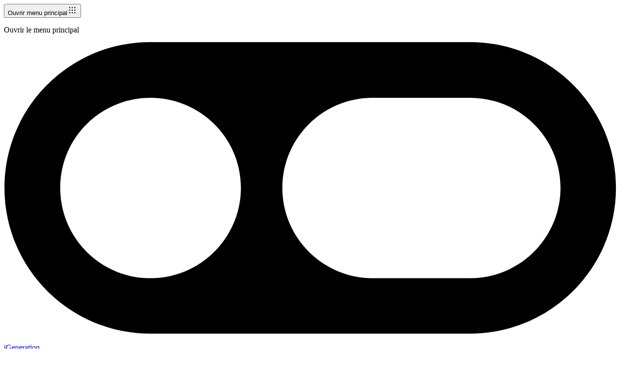

--- FILE ---
content_type: text/html;charset=utf-8
request_url: https://www.igen.fr/app-store/2021/09/apple-menace-facebook-pour-forcer-le-reseau-social-soccuper-de-son-probleme-desclavage-125249
body_size: 33461
content:
<!DOCTYPE html><html  lang="fr"><head><meta charset="utf-8"><meta name="viewport" content="width=device-width, initial-scale=1"><title>Apple a menacé Facebook pour forcer le réseau social à s&#x27;occuper de son problème d&#x27;esclavage - iGeneration</title><script src="https://choices.consentframework.com/js/pa/21023/c/KpDAX/cmp" async></script><script async src="https://pagead2.googlesyndication.com/pagead/js/adsbygoogle.js?client=ca-pub-4114472450200874" crossorigin="anonymous"></script><script async src="https://ads.sportslocalmedia.com/slm.prebid.igen.js"></script><script src="https://cache.consentframework.com/js/pa/21023/c/KpDAX/stub"></script><style>body .sd-cmp-NBjy7 .sd-cmp-3nwYC {display:flex;flex-direction:column-reverse}body .sd-cmp-2dyYO {position:static}body .sd-cmp-2r7Pd.sd-cmp-zxa9n {display:none}body .sd-cmp-1bquj .sd-cmp-2jmDj {padding:0}.dark body .sd-cmp-1bquj .sd-cmp-2jmDj,body .sd-cmp-1bquj .sd-cmp-2jmDj {text-decoration:none !important;color:#ccc}</style><style>.page-enter-active,.page-leave-active{transition:all .25s}.page-enter-from,.page-leave-to{opacity:0}</style><style>.fade-enter-active,.fade-leave-active{transition:all .5s ease}.fade-enter-from,.fade-leave-to{opacity:0}</style><style>.meganav-enter-active[data-v-216b60c7],.meganav-leave-active[data-v-216b60c7]{transition:opacity .3s ease-in-out}.meganav-enter-from[data-v-216b60c7],.meganav-leave-to[data-v-216b60c7]{opacity:0}.searchbar-enter-active[data-v-216b60c7],.searchbar-leave-active[data-v-216b60c7]{transition:transform .3s ease-in-out}.searchbar-enter-from[data-v-216b60c7],.searchbar-leave-to[data-v-216b60c7]{transform:translateY(-100%)}.loggedin-nav-enter-active[data-v-216b60c7],.loggedin-nav-leave-active[data-v-216b60c7]{transition:all .3s ease}.loggedin-nav-enter-from[data-v-216b60c7],.loggedin-nav-leave-to[data-v-216b60c7]{opacity:0;transform:translateY(-10%)}</style><style>.tooltip-wrapper:hover p[data-v-05a515a1]{opacity:1}</style><style>.v-enter-active[data-v-100d1e9a],.v-leave-active[data-v-100d1e9a]{transition:all .2s ease-in-out}.v-enter-from[data-v-100d1e9a],.v-leave-to[data-v-100d1e9a]{opacity:0;transform:translateY(-100%)}</style><style>.topline:hover svg[data-v-86c5bf96]{color:#fff}</style><style>.meganav[data-v-5189e2c3]{-webkit-backdrop-filter:blur(4px);backdrop-filter:blur(4px)}.external-site-nav[data-v-5189e2c3]{border-left-width:2px;display:flex;flex-direction:column;font-weight:600;margin-left:.5rem;margin-top:.5rem;padding-left:1rem;padding-right:1rem}.external-site-nav a[data-v-5189e2c3]{padding-bottom:.25rem;padding-top:.25rem;transition-duration:.15s;transition-property:all;transition-timing-function:cubic-bezier(.4,0,.2,1)}.external-site-nav a[data-v-5189e2c3]:hover{padding-left:.5rem}.external-site-nav.macg[data-v-5189e2c3]{border-left-color:var(--color-macg)}.external-site-nav.macg a[data-v-5189e2c3]:hover{color:var(--color-macg)}.external-site-nav.igen[data-v-5189e2c3]{border-left-color:var(--color-igen)}.external-site-nav.igen a[data-v-5189e2c3]:hover{color:var(--color-igen)}.external-site-nav.watch[data-v-5189e2c3]{border-left-color:var(--color-watch)}.external-site-nav.watch a[data-v-5189e2c3]:hover{color:var(--color-watch)}</style><style>.site-footer a{transition:all .3s}.site-footer a:hover{color:#fff}</style><style>.littlefoot{--button-background-color:#949494;--button-text-color:#fff;--button-active-background-color:#3f3f3f;--button-active-text-color:#fff;--button-border-radius:8px;--button-border-radius:.5rem;--button-height:16px;--button-height:1rem;--button-margin:0 1.6px;--button-margin:0 .1rem;--button-padding:0 9.6px;--button-padding:0 .6rem;--button-transition:background-color .25s ease,color .25s ease;--popover-background-color:#f5f5f5;--popover-text-color:#111;--popover-border:1px solid #949494;--popover-border-radius:8px;--popover-border-radius:.5rem;--popover-max-height:15em;--popover-max-width:90%;--popover-horizontal-padding:22.4px;--popover-horizontal-padding:1.4rem;--popover-vertical-padding:9.6px;--popover-vertical-padding:.6rem;--popover-shadow:0 0 8px rgba(0,0,0,.302);--popover-transform-origin:50% 0;--popover-transform:scale(.1) translateZ(0);--popover-active-transform:scale(1) translateZ(0);--popover-transition:opacity .25s ease,transform .25s ease;--popover-width:22em;--popover-scroll-indicator-color:#3f3f3f;--popover-tooltip-size:8px;--popover-tooltip-size:.5rem;position:relative}.littlefoot__button{background-color:var(--button-background-color);border:0;border:var(--button-border,0);border-radius:var(--button-border-radius);color:var(--button-text-color);cursor:pointer;display:inline-block;font-size:12px;font-size:var(--button-font-size,12px);font-size:.75rem;font-size:var(--button-font-size,.75rem);font-weight:400;font-weight:var(--button-font-weight,initial);height:var(--button-height);margin:var(--button-margin);padding:var(--button-padding);-webkit-text-decoration:none;text-decoration:none;transition:var(--button-transition);vertical-align:middle}.littlefoot__button.is-active,.littlefoot__button:active,.littlefoot__button:focus,.littlefoot__button:hover{background-color:var(--button-active-background-color);color:var(--button-active-text-color)}.littlefoot__button svg{float:left;height:4.8px;height:.3rem}.littlefoot__popover{border:var(--popover-border);border-radius:var(--popover-border-radius);box-shadow:var(--popover-shadow);margin:calc(var(--popover-tooltip-size) + var(--button-height)) 0;max-width:var(--popover-max-width);position:absolute;top:0;transform:var(--popover-transform);transform-origin:var(--popover-transform-origin);transition:var(--popover-transition);width:var(--popover-width);z-index:1}.littlefoot__popover.is-above{bottom:0;top:auto}.littlefoot__popover.is-active{transform:var(--popover-active-transform)}.littlefoot__wrapper{position:relative;z-index:1}.littlefoot__content,.littlefoot__wrapper{border-radius:var(--popover-border-radius)}.littlefoot__content{-webkit-overflow-scrolling:touch;background-color:var(--popover-background-color);box-sizing:border-box;color:var(--popover-text-color);font-family:serif;font-family:initial;font-family:var(--popover-font-family,initial);font-size:medium;font-size:var(--popover-font-size,initial);font-style:normal;font-style:var(--popover-font-style,initial);font-weight:400;font-weight:var(--popover-font-weight,initial);line-height:normal;line-height:var(--popover-line-height,normal);max-height:var(--popover-max-height);overflow:auto;padding:var(--popover-vertical-padding) var(--popover-horizontal-padding);width:100%}.littlefoot__content img{max-width:100%}.littlefoot__content:focus{outline:none}.is-scrollable{--arrow-x:calc(var(--popover-horizontal-padding)*-1);--arrow-y:calc(var(--popover-vertical-padding)/2)}.is-scrollable .littlefoot__content:after{bottom:0;color:var(--popover-scroll-indicator-color);content:"⇣";display:block;left:0;opacity:1;position:sticky;text-align:center;transform:translate(var(--arrow-x)) translateY(var(--arrow-y));transition:var(--popover-transition);width:var(--popover-horizontal-padding)}.is-scrollable.is-fully-scrolled .littlefoot__content:after{opacity:0}.littlefoot__tooltip{--tooltip-margin:calc(var(--popover-tooltip-size)*-1);background-color:var(--popover-background-color);border:var(--popover-border);box-shadow:var(--popover-shadow);height:calc(var(--popover-tooltip-size)*2);margin-left:var(--tooltip-margin);position:absolute;transform:rotate(45deg);width:calc(var(--popover-tooltip-size)*2)}.is-below .littlefoot__tooltip{top:var(--tooltip-margin)}.is-above .littlefoot__tooltip{bottom:var(--tooltip-margin)}@media (max-width:767.98px){.littlefoot__popover{border-radius:0;border-width:1px 0 0;inset:auto 0 0!important;margin:0;max-width:100%!important;position:fixed;transform:translateY(100%);width:100%}.littlefoot__popover.is-active{transform:translateY(0)}.littlefoot__wrapper{border-radius:0;max-width:100%!important;transform:none}.littlefoot__tooltip{display:none}}@media not print{.littlefoot--print{display:none}}@media print{.littlefoot__button,.littlefoot__popover{display:none}}.icv{overflow:hidden;position:relative}.icv,.icv__icv--vertical{cursor:row-resize}.icv__icv--horizontal{cursor:col-resize}.icv__img{border:0!important;border-radius:0!important;display:block;margin:0!important;max-width:none;padding:0!important;pointer-events:none;top:0;-o-user-select:none;-moz-user-select:none;-webkit-user-select:none;user-select:none;width:100%}.icv__is--fluid .icv__img{display:none}.icv__img-a{height:auto;left:0;position:static;z-index:1}.icv__img-b{height:100%;left:auto;position:absolute;right:0;width:auto;z-index:2}.icv__icv--vertical .icv__img-b{height:auto;width:100%}.icv__imposter{left:0;z-index:4}.icv__imposter,.icv__wrapper{height:100%;position:absolute;top:0;width:100%}.icv__wrapper{background-position:50%;background-size:cover;overflow:hidden;right:0;z-index:3}.icv__icv--vertical .icv__wrapper,.icv__is--fluid .icv__wrapper{width:100%!important}.icv__icv--horizontal .icv__wrapper,.icv__is--fluid .icv__wrapper{height:100%!important}.icv__fluidwrapper{background-position:50%;background-size:cover;left:0;width:100%}.icv__control,.icv__fluidwrapper{height:100%;position:absolute;top:0}.icv__control{align-items:center;box-sizing:border-box;display:flex;flex-direction:column;justify-content:center;z-index:5}.icv__icv--vertical .icv__control{flex-direction:row;left:0;width:100%}.icv__control-line{height:50%;width:2px;z-index:6}.icv__icv--vertical .icv__control-line{width:50%}.icv__theme-wrapper{align-items:center;display:flex;height:100%;justify-content:space-between;position:absolute;transition:all .1s ease-out 0s;width:100%;z-index:5}.icv__icv--vertical .icv__theme-wrapper{flex-direction:column}.icv__arrow-wrapper{align-items:center;display:flex;justify-content:center;transition:all .1s ease-out 0s}.icv__arrow-a{filter:drop-shadow(0 -3px 5px rgba(0,0,0,.33));height:20px;transform:scale(1.5) rotate(180deg);width:20px}.icv__arrow-b{filter:drop-shadow(0 3px 5px rgba(0,0,0,.33));height:20px;transform:scale(1.5) rotate(0);width:20px}.icv__circle{border-radius:999px;box-sizing:border-box;flex-shrink:0;height:50px;width:50px}.icv__label{background:#00000054;border-radius:3px;bottom:1rem;color:#fff;font-size:.85rem;padding:.5rem .75rem;position:absolute;-webkit-user-select:none;-moz-user-select:none;user-select:none;z-index:12}.icv__label.vertical{bottom:auto;left:1rem}.icv__label.on-hover{transform:scale(0);transition:.25s cubic-bezier(.68,.26,.58,1.22)}.icv:hover .icv__label.on-hover{transform:scale(1)}.icv__label-before{left:1rem}.icv__label-after{right:1rem}.icv__label-before.vertical{top:1rem}.icv__label-after.vertical{bottom:1rem;right:auto}.icv__body{-webkit-user-select:none;-moz-user-select:none;user-select:none}.fade-enter-active,.fade-leave-active{transition:all .2s ease}.fade-enter-from,.fade-leave-to{opacity:0}</style><style>.st0{fill:#fff}.st1{fill:#1b1b1b}.st2{fill:#d84759}.st3{fill:#1c1c1c}.st4{fill:#fdd51e}.st5,.st6{fill:#f9af03}.st6{clip-path:url(#SVGID_2_)}.st7{clip-path:url(#SVGID_4_)}.st7,.st8{fill:#f9af03}.st8{clip-path:url(#SVGID_6_)}.st9{clip-path:url(#SVGID_18_)}.st10,.st9{fill:#f9af03}.st10{clip-path:url(#SVGID_20_)}.st11{clip-path:url(#SVGID_22_)}.st11,.st12{fill:#f9af03}.st12{clip-path:url(#SVGID_24_)}.st13{clip-path:url(#SVGID_26_);fill:#f9af03}.st14{fill:none;stroke:#d3d9ee;stroke-miterlimit:10;stroke-width:2}.st15{clip-path:url(#SVGID_28_)}.st15,.st16{fill:#f9af03}.st16{clip-path:url(#SVGID_30_)}.st17{fill:#f3f7fb}.st18{fill:#d3d9ee}.st19{stroke:#fff;stroke-linecap:round;stroke-linejoin:round;stroke-miterlimit:10}.st19,.st20{fill:none}.st21{opacity:.5}.st22{clip-path:url(#SVGID_32_);fill:#f9af03}</style><style>header[data-v-e2cebc64]{border-top:4px solid var(--site-primary)}</style><style>:is(a:focus,article:hover) img[data-v-92a18202]{box-shadow:0 10px 15px -3px #0000001a,0 4px 6px -2px #0000000d;transform:scale(1.025);transition:all .2s}</style><style>.block-header{border-top:4px solid var(--site-primary)}.block-header h2 a{font-weight:800}</style><style>:is(a:focus,article:hover) img[data-v-83822ce4]{box-shadow:0 10px 15px -3px #0000001a,0 4px 6px -2px #0000000d;transform:scale(1.05);transition:all .2s}</style><style>:is(a:focus,article:hover) img[data-v-7c358fd2]{box-shadow:0 10px 15px -3px #0000001a,0 4px 6px -2px #0000000d;transform:scale(1.025);transition:all .2s}</style><link rel="stylesheet" href="/_nuxt/entry.CK-G2Cr_.css" crossorigin><link rel="stylesheet" href="/_nuxt/default.BkRPItfY.css" crossorigin><link rel="stylesheet" href="/_nuxt/TipeeeSidebarCTA.9NZBO1y4.css" crossorigin><link rel="modulepreload" as="script" crossorigin href="/_nuxt/0hl4Nz-c.js"><link rel="modulepreload" as="script" crossorigin href="/_nuxt/DHtzLzrR.js"><link rel="modulepreload" as="script" crossorigin href="/_nuxt/Ca4cdn8Q.js"><link rel="modulepreload" as="script" crossorigin href="/_nuxt/BtzlkA-8.js"><link rel="modulepreload" as="script" crossorigin href="/_nuxt/BGBVtBSi.js"><link rel="modulepreload" as="script" crossorigin href="/_nuxt/BjO3sbo6.js"><link rel="modulepreload" as="script" crossorigin href="/_nuxt/BENIBDzF.js"><link rel="modulepreload" as="script" crossorigin href="/_nuxt/Cwnv4CFg.js"><link rel="modulepreload" as="script" crossorigin href="/_nuxt/DCfUKdPH.js"><link rel="modulepreload" as="script" crossorigin href="/_nuxt/BvzULb08.js"><link rel="modulepreload" as="script" crossorigin href="/_nuxt/f_WntvRv.js"><link rel="modulepreload" as="script" crossorigin href="/_nuxt/CQxrfQkj.js"><link rel="modulepreload" as="script" crossorigin href="/_nuxt/CCbgHCVy.js"><link rel="modulepreload" as="script" crossorigin href="/_nuxt/BXrIyjeX.js"><link rel="modulepreload" as="script" crossorigin href="/_nuxt/9X1O6_ym.js"><link rel="modulepreload" as="script" crossorigin href="/_nuxt/D4enWyOt.js"><link rel="modulepreload" as="script" crossorigin href="/_nuxt/BP8CVsiz.js"><link rel="modulepreload" as="script" crossorigin href="/_nuxt/BFgxvhWT.js"><link rel="modulepreload" as="script" crossorigin href="/_nuxt/DC31WMeT.js"><link rel="modulepreload" as="script" crossorigin href="/_nuxt/Btc3GAPE.js"><link rel="modulepreload" as="script" crossorigin href="/_nuxt/Cwh6wUTh.js"><link rel="modulepreload" as="script" crossorigin href="/_nuxt/MK_S7BpR.js"><link rel="modulepreload" as="script" crossorigin href="/_nuxt/DjUmy-Dv.js"><link rel="modulepreload" as="script" crossorigin href="/_nuxt/BuKtpA-R.js"><link rel="modulepreload" as="script" crossorigin href="/_nuxt/BS_RGrAf.js"><link rel="modulepreload" as="script" crossorigin href="/_nuxt/BbaVbRI7.js"><link rel="modulepreload" as="script" crossorigin href="/_nuxt/CeCOkySn.js"><link rel="preload" as="fetch" fetchpriority="low" crossorigin="anonymous" href="/_nuxt/builds/meta/e784ad3d-41bf-46bf-b4d5-836e0d708d8f.json"><script src="https://securepubads.g.doubleclick.net/tag/js/gpt.js" defer></script><link rel="prefetch" as="script" crossorigin href="/_nuxt/DVPJiozv.js"><link rel="prefetch" as="script" crossorigin href="/_nuxt/BJXqHUGX.js"><link rel="prefetch" as="script" crossorigin href="/_nuxt/f9uUJsPG.js"><link rel="prefetch" as="script" crossorigin href="/_nuxt/D3Nsp6q5.js"><link rel="prefetch" as="script" crossorigin href="/_nuxt/Bvw9w2LB.js"><link rel="prefetch" as="script" crossorigin href="/_nuxt/4NqaIcqO.js"><link rel="prefetch" as="script" crossorigin href="/_nuxt/ByvS8mNa.js"><link rel="prefetch" as="script" crossorigin href="/_nuxt/CkSA3uL3.js"><link rel="prefetch" as="script" crossorigin href="/_nuxt/BR9Ly75t.js"><link rel="prefetch" as="script" crossorigin href="/_nuxt/C4XxvIM6.js"><link rel="prefetch" as="script" crossorigin href="/_nuxt/Cz8STOgS.js"><link rel="prefetch" as="script" crossorigin href="/_nuxt/CN_7XNsj.js"><meta name="description" content="Facebook renforce son statut pas très enviable de nouveau cercle de l'Enfer dans une série d'enquêtes absolument dévastatrices du Wall Street Journal. Depuis le début de la semaine, la publication s'emploie à lever le voile sur les pratiques peu rago..."><meta name="keywords" content="Facebook"><meta name="news_keywords" content="Facebook"><meta name="rights" content="iGeneration - Tous droits réservés."><meta name="theme-color" content="#0088b2"><meta name="format-detection" content="telephone=no"><meta property="og:title" content="Apple a menacé Facebook pour forcer le réseau social à s'occuper de son problème d'esclavage"><meta property="og:description" content="Facebook renforce son statut pas très enviable de nouveau cercle de l'Enfer dans une série d'enquêtes absolument dévastatrices du Wall Street Journal. Depuis le début de la semaine, la publication s'emploie à lever le voile sur les pratiques peu rago..."><meta property="og:locale" content="fr_fr"><meta property="og:site_name" content="iGeneration"><meta property="og:image" content="https://cdn.mgig.fr/2021/09/mga-e339b37a-w375-w1500-w750_accroche.jpg"><meta property="og:image:url" content="https://cdn.mgig.fr/2021/09/mga-e339b37a-w375-w1500-w750_accroche.jpg"><meta property="og:image:alt" content="Apple a menacé Facebook pour forcer le réseau social à s'occuper de son problème d'esclavage"><meta property="og:image:width" content="750"><meta property="og:image:height" content="500"><meta name="twitter:card" content="summary_large_image"><meta name="twitter:site" content="@macgeneration"><meta name="twitter:site:id" content="2010105"><meta name="twitter:creator" content="@macgeneration"><meta name="twitter:title" content="Apple a menacé Facebook pour forcer le réseau social à s'occuper de son problème d'esclavage"><meta name="twitter:description" content="Facebook renforce son statut pas très enviable de nouveau cercle de l'Enfer dans une série d'enquêtes absolument dévastatrices du Wall Street Journal. Depuis le début de la semaine, la publication s'emploie à lever le voile sur les pratiques peu rago..."><meta name="twitter:image" content="https://cdn.mgig.fr/2021/09/mga-e339b37a-w375-w1500-w750_accroche.jpg"><meta name="twitter:app:id:iphone" content="346175650"><meta name="twitter:app:id:ipad" content="421359327"><meta name="smartbanner:title" content="iGeneration"><meta name="smartbanner:author" content="MacGeneration"><meta name="smartbanner:price" content="Téléchargez"><meta name="smartbanner:price-suffix-google" content=" sur Google Play"><meta name="smartbanner:icon-google" content="~/assets/images/apps/smart-banner/logo-android.png"><meta name="smartbanner:button" content="Afficher"><meta name="smartbanner:button-url-google" content="https://links.macg.io/HNFKP"><meta name="smartbanner:enabled-platforms" content="android"><meta name="apple-itunes-app" content="app-id=346175650, app-argument=macg://news/app-store/2021/09/apple-menace-facebook-pour-forcer-le-reseau-social-soccuper-de-son-probleme-desclavage-125249"><meta property="og:type" content="article"><meta property="og:article:published_time" content="2021-09-16T20:30:00.000Z"><meta property="og:article:modified_time" content="2021-09-17T08:11:53.000Z"><meta property="og:article:author" content="Mickaël Bazoge"><meta property="og:article:tag" content="Facebook"><meta name="robots" content="max-image-preview:large"><link rel="canonical" href="https://www.igen.fr/app-store/2021/09/apple-menace-facebook-pour-forcer-le-reseau-social-soccuper-de-son-probleme-desclavage-125249"><link rel="icon" type="image/png" href="/favicon-igen.png"><link rel="search" type="application/opensearchdescription+xml" title="iGeneration" href="https://www.igen.fr/opensearch.xml"><link rel="alternate" type="application/rss+xml" href="https://rss.macg.co"><link rel="amphtml" href="https://www.igen.fr/app-store/2021/09/apple-menace-facebook-pour-forcer-le-reseau-social-soccuper-de-son-probleme-desclavage-125249?amp"><script>
        window.googletag = window.googletag || {cmd: []};
        googletag.cmd.push(function() {
          var slot_ARTICLE_FULL_1 = googletag.defineSlot('/1021716/igen.fr/article-full-1', [[1000, 90], [320, 100], [300, 100], [750, 200], [320, 80], [120, 600], [468, 60], [250, 250], [336, 280], [1, 1], [300, 600], [750, 250], [970, 250], [800, 250], [160, 600], [300, 1050], 'fluid', [970, 90], [300, 250], [1800, 1000], [320, 50], [700, 250], [1000, 250], [300, 50], [728, 90], [320, 160]], 'ARTICLE_FULL_1').addService(googletag.pubads());
      var mapping_ARTICLE_FULL_1 = googletag.sizeMapping()
        .addSize([1024, 0], [[1000,90],[1000,250],[970,250],[970,90],[800,250],[728,90],[750,200],[750,250]])
        .addSize([768, 0], [[750,200],[750,250],[728,90]])
        .addSize([480, 0], [[468,60],[336,280]])
        .addSize([0, 0], [[336,280],[300,250]])
      .build();
      slot_ARTICLE_FULL_1.defineSizeMapping(mapping_ARTICLE_FULL_1);
    var slot_ARTICLE_THIRD_1 = googletag.defineSlot('/1021716/igen.fr/article-third-1', [[1000, 90], [320, 100], [300, 100], [750, 200], [320, 80], [120, 600], [468, 60], [250, 250], [336, 280], [1, 1], [300, 600], [750, 250], [970, 250], [800, 250], [160, 600], [300, 1050], 'fluid', [970, 90], [300, 250], [1800, 1000], [320, 50], [700, 250], [1000, 250], [300, 50], [728, 90], [320, 160]], 'ARTICLE_THIRD_1').addService(googletag.pubads());
      var mapping_ARTICLE_THIRD_1 = googletag.sizeMapping()
        .addSize([1024, 0], [[300,600],[300,250],[160,600],[120,600]])
        .addSize([985, 0], [[300,250],[250,250]])
        .addSize([768, 0], [[728,90],[750,200],[750,250],[250,250]])
        .addSize([480, 0], [[468,60],[336,280]])
        .addSize([0, 0], [[336,280],[300,250]])
      .build();
      slot_ARTICLE_THIRD_1.defineSizeMapping(mapping_ARTICLE_THIRD_1);
    var slot_ARTICLE_THIRD_2 = googletag.defineSlot('/1021716/igen.fr/article-third-2', [[1000, 90], [320, 100], [300, 100], [750, 200], [320, 80], [120, 600], [468, 60], [250, 250], [336, 280], [1, 1], [300, 600], [750, 250], [970, 250], [800, 250], [160, 600], [300, 1050], 'fluid', [970, 90], [300, 250], [1800, 1000], [320, 50], [700, 250], [1000, 250], [300, 50], [728, 90], [320, 160]], 'ARTICLE_THIRD_2').addService(googletag.pubads());
      var mapping_ARTICLE_THIRD_2 = googletag.sizeMapping()
        .addSize([1024, 0], [[300,600],[300,250],[160,600],[120,600]])
        .addSize([985, 0], [[300,250],[250,250]])
        .addSize([768, 0], [[728,90],[750,200],[750,250],[250,250]])
        .addSize([480, 0], [[468,60],[336,280]])
        .addSize([0, 0], [[336,280],[300,250]])
      .build();
      slot_ARTICLE_THIRD_2.defineSizeMapping(mapping_ARTICLE_THIRD_2);
    var slot_ARTICLE_THIRD_3 = googletag.defineSlot('/1021716/igen.fr/article-third-3', [[1000, 90], [320, 100], [300, 100], [750, 200], [320, 80], [120, 600], [468, 60], [250, 250], [336, 280], [1, 1], [300, 600], [750, 250], [970, 250], [800, 250], [160, 600], [300, 1050], 'fluid', [970, 90], [300, 250], [1800, 1000], [320, 50], [700, 250], [1000, 250], [300, 50], [728, 90], [320, 160]], 'ARTICLE_THIRD_3').addService(googletag.pubads());
      var mapping_ARTICLE_THIRD_3 = googletag.sizeMapping()
        .addSize([1024, 0], [[300,600],[300,250],[160,600],[120,600]])
        .addSize([985, 0], [[300,250],[250,250]])
        .addSize([768, 0], [[728,90],[750,200],[750,250],[250,250]])
        .addSize([480, 0], [[468,60],[336,280]])
        .addSize([0, 0], [[336,280],[300,250]])
      .build();
      slot_ARTICLE_THIRD_3.defineSizeMapping(mapping_ARTICLE_THIRD_3);
    var slot_ARTICLE_THIRD_4 = googletag.defineSlot('/1021716/igen.fr/article-third-4', [[1000, 90], [320, 100], [300, 100], [750, 200], [320, 80], [120, 600], [468, 60], [250, 250], [336, 280], [1, 1], [300, 600], [750, 250], [970, 250], [800, 250], [160, 600], [300, 1050], 'fluid', [970, 90], [300, 250], [1800, 1000], [320, 50], [700, 250], [1000, 250], [300, 50], [728, 90], [320, 160]], 'ARTICLE_THIRD_4').addService(googletag.pubads());
      var mapping_ARTICLE_THIRD_4 = googletag.sizeMapping()
        .addSize([1024, 0], [[300,600],[300,250],[160,600],[120,600]])
        .addSize([985, 0], [[300,250],[250,250]])
        .addSize([768, 0], [[728,90],[750,200],[750,250],[250,250]])
        .addSize([480, 0], [[468,60],[336,280]])
        .addSize([0, 0], [[336,280],[300,250]])
      .build();
      slot_ARTICLE_THIRD_4.defineSizeMapping(mapping_ARTICLE_THIRD_4);
    var slot_ARTICLE_TWO_THIRDS_1 = googletag.defineSlot('/1021716/igen.fr/article-twothird-1', [[1000, 90], [320, 100], [300, 100], [750, 200], [320, 80], [120, 600], [468, 60], [250, 250], [336, 280], [1, 1], [300, 600], [750, 250], [970, 250], [800, 250], [160, 600], [300, 1050], 'fluid', [970, 90], [300, 250], [1800, 1000], [320, 50], [700, 250], [1000, 250], [300, 50], [728, 90], [320, 160]], 'ARTICLE_TWO_THIRDS_1').addService(googletag.pubads());
      var mapping_ARTICLE_TWO_THIRDS_1 = googletag.sizeMapping()
        .addSize([1246, 0], [[800,250],[728,90],[750,200],[750,250]])
        .addSize([1024, 0], [[468,60]])
        .addSize([768, 0], [[728,90],[750,200],[750,250],[250,250]])
        .addSize([480, 0], [[468,60],[336,280]])
        .addSize([0, 0], [[336,280],[300,250]])
      .build();
      slot_ARTICLE_TWO_THIRDS_1.defineSizeMapping(mapping_ARTICLE_TWO_THIRDS_1);
    var slot_ARTICLE_TWO_THIRDS_2 = googletag.defineSlot('/1021716/igen.fr/article-twothird-2', [[1000, 90], [320, 100], [300, 100], [750, 200], [320, 80], [120, 600], [468, 60], [250, 250], [336, 280], [1, 1], [300, 600], [750, 250], [970, 250], [800, 250], [160, 600], [300, 1050], 'fluid', [970, 90], [300, 250], [1800, 1000], [320, 50], [700, 250], [1000, 250], [300, 50], [728, 90], [320, 160]], 'ARTICLE_TWO_THIRDS_2').addService(googletag.pubads());
      var mapping_ARTICLE_TWO_THIRDS_2 = googletag.sizeMapping()
        .addSize([1246, 0], [[800,250],[728,90],[750,200],[750,250]])
        .addSize([1024, 0], [[468,60]])
        .addSize([768, 0], [[728,90],[750,200],[750,250],[250,250]])
        .addSize([480, 0], [[468,60],[336,280]])
        .addSize([0, 0], [[336,280],[300,250]])
      .build();
      slot_ARTICLE_TWO_THIRDS_2.defineSizeMapping(mapping_ARTICLE_TWO_THIRDS_2);
    var slot_ARTICLE_TWO_THIRDS_3 = googletag.defineSlot('/1021716/igen.fr/article-twothird-3', [[1000, 90], [320, 100], [300, 100], [750, 200], [320, 80], [120, 600], [468, 60], [250, 250], [336, 280], [1, 1], [300, 600], [750, 250], [970, 250], [800, 250], [160, 600], [300, 1050], 'fluid', [970, 90], [300, 250], [1800, 1000], [320, 50], [700, 250], [1000, 250], [300, 50], [728, 90], [320, 160]], 'ARTICLE_TWO_THIRDS_3').addService(googletag.pubads());
      var mapping_ARTICLE_TWO_THIRDS_3 = googletag.sizeMapping()
        .addSize([1246, 0], [[800,250],[728,90],[750,200],[750,250]])
        .addSize([1024, 0], [[468,60]])
        .addSize([768, 0], [[728,90],[750,200],[750,250],[250,250]])
        .addSize([480, 0], [[468,60],[336,280]])
        .addSize([0, 0], [[336,280],[300,250]])
      .build();
      slot_ARTICLE_TWO_THIRDS_3.defineSizeMapping(mapping_ARTICLE_TWO_THIRDS_3);
    
          googletag.pubads().enableSingleRequest();
          googletag.enableServices();
        });
      </script><script type="application/ld+json">{"@context":"https://schema.org","@type":"NewsArticle","headline":"Apple a menacé Facebook pour forcer le réseau social à s'occuper de son problème d'esclavage","image":"https://cdn.mgig.fr/2021/09/mga-e339b37a-w375-w1500-w750_accroche.jpg","datePublished":"2021-09-16T20:30:00.000Z","dateModified":"2021-09-17T08:11:53.000Z","author":{"@type":"Person","name":"Mickaël Bazoge"},"publisher":{"@type":"Organization","name":"iGeneration","logo":"/favicon-igen.png"}}</script><script type="module" src="/_nuxt/0hl4Nz-c.js" crossorigin></script><script>"use strict";(()=>{const t=window,e=document.documentElement,c=["dark","light"],n=getStorageValue("localStorage","nuxt-color-mode")||"system";let i=n==="system"?u():n;const r=e.getAttribute("data-color-mode-forced");r&&(i=r),l(i),t["__NUXT_COLOR_MODE__"]={preference:n,value:i,getColorScheme:u,addColorScheme:l,removeColorScheme:d};function l(o){const s=""+o+"",a="";e.classList?e.classList.add(s):e.className+=" "+s,a&&e.setAttribute("data-"+a,o)}function d(o){const s=""+o+"",a="";e.classList?e.classList.remove(s):e.className=e.className.replace(new RegExp(s,"g"),""),a&&e.removeAttribute("data-"+a)}function f(o){return t.matchMedia("(prefers-color-scheme"+o+")")}function u(){if(t.matchMedia&&f("").media!=="not all"){for(const o of c)if(f(":"+o).matches)return o}return"light"}})();function getStorageValue(t,e){switch(t){case"localStorage":return window.localStorage.getItem(e);case"sessionStorage":return window.sessionStorage.getItem(e);case"cookie":return getCookie(e);default:return null}}function getCookie(t){const c=("; "+window.document.cookie).split("; "+t+"=");if(c.length===2)return c.pop()?.split(";").shift()}</script></head><body><div id="__nuxt"><div data-site="igen"><span></span><div class="bg-body-bg text-main-text print:bg-white"><header class="relative app-header" data-v-216b60c7><div class="bg-block-bg w-full z-40 relative shadow-sm" data-v-216b60c7><div class="grid grid-cols-[3.75rem_1fr_3.75rem] max-w-main mx-auto md:px-4 items-center" data-v-216b60c7><div class="tooltip-wrapper flex relative w-fit h-fit" data-v-216b60c7 data-v-05a515a1><!--[--><button type="button" class="cursor-pointer p-2" data-v-216b60c7><span class="sr-only" data-v-216b60c7>Ouvrir menu principal</span><svg xmlns="http://www.w3.org/2000/svg" viewbox="0 0 256 256" width="1.5em" height="1.5em" fill="currentColor" data-v-216b60c7><!--[--><!--]--><g><path d="M76,60A16,16,0,1,1,60,44,16,16,0,0,1,76,60Zm52-16a16,16,0,1,0,16,16A16,16,0,0,0,128,44Zm68,32a16,16,0,1,0-16-16A16,16,0,0,0,196,76ZM60,112a16,16,0,1,0,16,16A16,16,0,0,0,60,112Zm68,0a16,16,0,1,0,16,16A16,16,0,0,0,128,112Zm68,0a16,16,0,1,0,16,16A16,16,0,0,0,196,112ZM60,180a16,16,0,1,0,16,16A16,16,0,0,0,60,180Zm68,0a16,16,0,1,0,16,16A16,16,0,0,0,128,180Zm68,0a16,16,0,1,0,16,16A16,16,0,0,0,196,180Z"></path></g></svg></button><!--]--><p class="left-0 -bottom-8 absolute pointer-events-none opacity-0 w-max max-w-44 bg-white dark:bg-zinc-600 p-1 text-sm shadow-sm rounded-sm transition-all duration-300" data-v-05a515a1>Ouvrir le menu principal</p></div><a href="/" class="text-xl font-semibold flex items-center justify-self-center" data-v-216b60c7><svg viewbox="-2 -150 2100 1000" fill="var(--site-primary)" class="h-5 mr-2" data-v-216b60c7><path d="M500 850l1095 0c276 0 500-224 500-500 0-276-224-500-500-500l-1095 0c-276 0-500 224-500 500 0 276 224 500 500 500z m0-809c171 0 310 138 310 309 0 171-139 310-310 310-171 0-309-139-309-310 0-171 138-309 309-309z m762 619c-171 0-310-139-310-310 0-171 139-309 310-309l333 0c171 0 310 138 310 309 0 171-139 310-310 310l-333 0z"></path></svg><p data-v-216b60c7>iGeneration</p></a><div class="flex justify-right items-center justify-self-end gap-2" data-v-216b60c7><div class="tooltip-wrapper flex relative w-fit h-fit" data-v-216b60c7 data-v-05a515a1><!--[--><button class="cursor-pointer py-2" data-v-216b60c7><span class="sr-only" data-v-216b60c7>Ouvrir formulaire de recherche</span><svg xmlns="http://www.w3.org/2000/svg" viewbox="0 0 256 256" width="1.5em" height="1.5em" fill="currentColor" data-v-216b60c7><!--[--><!--]--><g><path d="M192,112a80,80,0,1,1-80-80A80,80,0,0,1,192,112Z" opacity="0.2"></path><path d="M229.66,218.34,179.6,168.28a88.21,88.21,0,1,0-11.32,11.31l50.06,50.07a8,8,0,0,0,11.32-11.32ZM40,112a72,72,0,1,1,72,72A72.08,72.08,0,0,1,40,112Z"></path></g></svg></button><!--]--><p class="right-0 -bottom-8 absolute pointer-events-none opacity-0 w-max max-w-44 bg-white dark:bg-zinc-600 p-1 text-sm shadow-sm rounded-sm transition-all duration-300" data-v-05a515a1>Recherche</p></div><div class="tooltip-wrapper flex relative w-fit h-fit" data-v-216b60c7 data-v-05a515a1><!--[--><a href="https://connect.igen.fr/login?redirect_uri=https://www.igen.fr/login?redirect_url=/app-store/2021/09/apple-menace-facebook-pour-forcer-le-reseau-social-soccuper-de-son-probleme-desclavage-125249" class="py-2" data-v-216b60c7><span class="sr-only" data-v-216b60c7>Connexion ou création de compte</span><svg xmlns="http://www.w3.org/2000/svg" viewbox="0 0 256 256" width="1.5em" height="1.5em" fill="currentColor" data-v-216b60c7><!--[--><!--]--><g><path d="M192,96a64,64,0,1,1-64-64A64,64,0,0,1,192,96Z" opacity="0.2"></path><path d="M230.92,212c-15.23-26.33-38.7-45.21-66.09-54.16a72,72,0,1,0-73.66,0C63.78,166.78,40.31,185.66,25.08,212a8,8,0,1,0,13.85,8c18.84-32.56,52.14-52,89.07-52s70.23,19.44,89.07,52a8,8,0,1,0,13.85-8ZM72,96a56,56,0,1,1,56,56A56.06,56.06,0,0,1,72,96Z"></path></g></svg></a><!--]--><p class="right-0 -bottom-8 absolute pointer-events-none opacity-0 w-max max-w-44 bg-white dark:bg-zinc-600 p-1 text-sm shadow-sm rounded-sm transition-all duration-300" data-v-05a515a1>Compte</p></div></div></div></div><div class="bg-block-bg p-1 shadow-sm w-fit absolute top-10 right-0" style="display:none;" data-v-216b60c7 data-v-100d1e9a><form class="flex items-center gap-2 max-w-lg" data-v-100d1e9a><input value="" type="text" placeholder="Rechercher" class="w-full rounded-sm px-2 py-1" data-v-100d1e9a><button type="submit" aria-label="soumettre la recherche" data-v-100d1e9a><svg xmlns="http://www.w3.org/2000/svg" viewbox="0 0 256 256" width="1.75em" height="1.75em" fill="currentColor" data-v-100d1e9a><!--[--><!--]--><g><path d="M192,112a80,80,0,1,1-80-80A80,80,0,0,1,192,112Z" opacity="0.2"></path><path d="M229.66,218.34,179.6,168.28a88.21,88.21,0,1,0-11.32,11.31l50.06,50.07a8,8,0,0,0,11.32-11.32ZM40,112a72,72,0,1,1,72,72A72.08,72.08,0,0,1,40,112Z"></path></g></svg></button></form></div><nav class="mx-auto px-2 mb-4" data-v-216b60c7 data-v-86c5bf96><div class="flex w-full justify-center" data-v-86c5bf96><div class="flex mt-4 gap-2 overflow-x-auto pb-2" data-v-86c5bf96><!--[--><a href="/tags/promotions" class="rounded-sm shadow-sm py-1 px-2 bg-block-bg font-medium hover:bg-primary hover:text-white transition-all min-w-fit" data-v-86c5bf96> # Promotions</a><a href="/tags/ios-262" class="rounded-sm shadow-sm py-1 px-2 bg-block-bg font-medium hover:bg-primary hover:text-white transition-all min-w-fit" data-v-86c5bf96> # iOS 26.2</a><a href="/tags/japon" class="rounded-sm shadow-sm py-1 px-2 bg-block-bg font-medium hover:bg-primary hover:text-white transition-all min-w-fit" data-v-86c5bf96> # japon</a><a href="/tags/iphone-18-pro" class="rounded-sm shadow-sm py-1 px-2 bg-block-bg font-medium hover:bg-primary hover:text-white transition-all min-w-fit" data-v-86c5bf96> # iPhone 18 Pro</a><a href="/tags/iphone-fold" class="rounded-sm shadow-sm py-1 px-2 bg-block-bg font-medium hover:bg-primary hover:text-white transition-all min-w-fit" data-v-86c5bf96> # iPhone Fold</a><a href="/tags/anker" class="rounded-sm shadow-sm py-1 px-2 bg-block-bg font-medium hover:bg-primary hover:text-white transition-all min-w-fit" data-v-86c5bf96> # Anker</a><a href="/tags/guide-dachat-noel" class="rounded-sm shadow-sm py-1 px-2 bg-block-bg font-medium hover:bg-primary hover:text-white transition-all min-w-fit" data-v-86c5bf96> # guide d&#39;achat noel</a><!--]--></div></div><div class="flex justify-center max-w-main mx-auto mt-4" data-v-86c5bf96><a href="https://www.igen.fr/newsletter" class="topline flex items-center snap-start rounded-sm bg-block-bg py-1 px-3 ml-2 hover:bg-primary hover:text-white transition-all min-w-fit shadow-sm" data-v-86c5bf96><svg xmlns="http://www.w3.org/2000/svg" viewbox="0 0 256 256" width="1em" height="1em" fill="currentColor" class="mr-1 text-primary transition-all" data-v-86c5bf96><!--[--><!--]--><g><path d="M229.06,108.79l-48.7,42,14.88,62.79a8.4,8.4,0,0,1-12.52,9.17L128,189.09,73.28,222.74a8.4,8.4,0,0,1-12.52-9.17l14.88-62.79-48.7-42A8.46,8.46,0,0,1,31.73,94L95.64,88.8l24.62-59.6a8.36,8.36,0,0,1,15.48,0l24.62,59.6L224.27,94A8.46,8.46,0,0,1,229.06,108.79Z" opacity="0.2"></path><path d="M239.18,97.26A16.38,16.38,0,0,0,224.92,86l-59-4.76L143.14,26.15a16.36,16.36,0,0,0-30.27,0L90.11,81.23,31.08,86a16.46,16.46,0,0,0-9.37,28.86l45,38.83L53,211.75a16.38,16.38,0,0,0,24.5,17.82L128,198.49l50.53,31.08A16.4,16.4,0,0,0,203,211.75l-13.76-58.07,45-38.83A16.43,16.43,0,0,0,239.18,97.26Zm-15.34,5.47-48.7,42a8,8,0,0,0-2.56,7.91l14.88,62.8a.37.37,0,0,1-.17.48c-.18.14-.23.11-.38,0l-54.72-33.65a8,8,0,0,0-8.38,0L69.09,215.94c-.15.09-.19.12-.38,0a.37.37,0,0,1-.17-.48l14.88-62.8a8,8,0,0,0-2.56-7.91l-48.7-42c-.12-.1-.23-.19-.13-.5s.18-.27.33-.29l63.92-5.16A8,8,0,0,0,103,91.86l24.62-59.61c.08-.17.11-.25.35-.25s.27.08.35.25L153,91.86a8,8,0,0,0,6.75,4.92l63.92,5.16c.15,0,.24,0,.33.29S224,102.63,223.84,102.73Z"></path></g></svg>Abonnez-vous à la nouvelle newsletter d&#39;iGeneration</a></div></nav><!----><!----><!----><div class="meganav bg-white/90 dark:bg-zinc-800/90 text-main-text fixed top-0 w-full h-screen overflow-auto z-50" style="display:none;" data-v-216b60c7 data-v-5189e2c3><div class="grid grid-cols-[6rem_1fr_6rem] items-center max-w-main mx-auto text-primary md:px-4" data-v-5189e2c3><button type="button" class="cursor-pointer p-2" data-v-5189e2c3><span class="sr-only" data-v-5189e2c3>Fermer menu principal</span><svg xmlns="http://www.w3.org/2000/svg" viewbox="0 0 256 256" width="1.5em" height="1.5em" fill="currentColor" data-v-5189e2c3><!--[--><!--]--><g><path d="M208.49,191.51a12,12,0,0,1-17,17L128,145,64.49,208.49a12,12,0,0,1-17-17L111,128,47.51,64.49a12,12,0,0,1,17-17L128,111l63.51-63.52a12,12,0,0,1,17,17L145,128Z"></path></g></svg></button><a href="/" class="text-xl font-semibold flex items-center justify-self-center text-main-text" data-v-5189e2c3><svg viewbox="-2 -150 2100 1000" fill="var(--site-primary)" class="h-5 mr-2" data-v-5189e2c3><path d="M500 850l1095 0c276 0 500-224 500-500 0-276-224-500-500-500l-1095 0c-276 0-500 224-500 500 0 276 224 500 500 500z m0-809c171 0 310 138 310 309 0 171-139 310-310 310-171 0-309-139-309-310 0-171 138-309 309-309z m762 619c-171 0-310-139-310-310 0-171 139-309 310-309l333 0c171 0 310 138 310 309 0 171-139 310-310 310l-333 0z"></path></svg><p class="hidden sm:block" data-v-5189e2c3>iGeneration</p></a><div class="flex items-center gap-2" data-v-5189e2c3><div class="text-primary border-primary p-1 border rounded-sm hover:border-primary hover:text-primary text-main-text transition-all" data-v-5189e2c3><input id="system" checked type="radio" name="system" value="system" class="hidden" data-v-5189e2c3><label for="system" data-v-5189e2c3><svg xmlns="http://www.w3.org/2000/svg" viewbox="0 0 256 256" width="1.5em" height="1.5em" fill="currentColor" data-v-5189e2c3><!--[--><!--]--><g><path d="M192,144a64.33,64.33,0,0,1-2,16H66a64,64,0,1,1,126-16Z" opacity="0.2"></path><path d="M240,152H199.55a73.54,73.54,0,0,0,.45-8,72,72,0,0,0-144,0,73.54,73.54,0,0,0,.45,8H16a8,8,0,0,0,0,16H240a8,8,0,0,0,0-16ZM72,144a56,56,0,1,1,111.41,8H72.59A56.13,56.13,0,0,1,72,144Zm144,56a8,8,0,0,1-8,8H48a8,8,0,0,1,0-16H208A8,8,0,0,1,216,200ZM72.84,43.58a8,8,0,0,1,14.32-7.16l8,16a8,8,0,0,1-14.32,7.16Zm-56,48.84a8,8,0,0,1,10.74-3.57l16,8a8,8,0,0,1-7.16,14.31l-16-8A8,8,0,0,1,16.84,92.42Zm192,15.16a8,8,0,0,1,3.58-10.73l16-8a8,8,0,1,1,7.16,14.31l-16,8a8,8,0,0,1-10.74-3.58Zm-48-55.16,8-16a8,8,0,0,1,14.32,7.16l-8,16a8,8,0,1,1-14.32-7.16Z"></path></g></svg></label></div><div class="p-1 border rounded-sm hover:border-yellow-500 hover:text-primary text-main-text hover:text-yellow-500 transition-all" data-v-5189e2c3><input id="light" type="radio" name="light" value="light" class="hidden" data-v-5189e2c3><label for="light" data-v-5189e2c3><svg xmlns="http://www.w3.org/2000/svg" viewbox="0 0 256 256" width="1.5em" height="1.5em" fill="currentColor" data-v-5189e2c3><!--[--><!--]--><g><path d="M184,128a56,56,0,1,1-56-56A56,56,0,0,1,184,128Z" opacity="0.2"></path><path d="M120,40V16a8,8,0,0,1,16,0V40a8,8,0,0,1-16,0Zm72,88a64,64,0,1,1-64-64A64.07,64.07,0,0,1,192,128Zm-16,0a48,48,0,1,0-48,48A48.05,48.05,0,0,0,176,128ZM58.34,69.66A8,8,0,0,0,69.66,58.34l-16-16A8,8,0,0,0,42.34,53.66Zm0,116.68-16,16a8,8,0,0,0,11.32,11.32l16-16a8,8,0,0,0-11.32-11.32ZM192,72a8,8,0,0,0,5.66-2.34l16-16a8,8,0,0,0-11.32-11.32l-16,16A8,8,0,0,0,192,72Zm5.66,114.34a8,8,0,0,0-11.32,11.32l16,16a8,8,0,0,0,11.32-11.32ZM48,128a8,8,0,0,0-8-8H16a8,8,0,0,0,0,16H40A8,8,0,0,0,48,128Zm80,80a8,8,0,0,0-8,8v24a8,8,0,0,0,16,0V216A8,8,0,0,0,128,208Zm112-88H216a8,8,0,0,0,0,16h24a8,8,0,0,0,0-16Z"></path></g></svg></label></div><div class="p-1 border rounded-sm hover:border-indigo-800 hover:text-primary text-main-text hover:text-indigo-800 dark:hover:text-indigo-400 dark:hover:border-indigo-400 transition-all" data-v-5189e2c3><input id="dark" type="radio" name="dark" value="dark" class="hidden" data-v-5189e2c3><label for="dark" data-v-5189e2c3><svg xmlns="http://www.w3.org/2000/svg" viewbox="0 0 256 256" width="1.5em" height="1.5em" fill="currentColor" data-v-5189e2c3><!--[--><!--]--><g><path d="M210.69,158.18A88,88,0,1,1,97.82,45.31,96.08,96.08,0,0,0,192,160,96.78,96.78,0,0,0,210.69,158.18Z" opacity="0.2"></path><path d="M240,96a8,8,0,0,1-8,8H216v16a8,8,0,0,1-16,0V104H184a8,8,0,0,1,0-16h16V72a8,8,0,0,1,16,0V88h16A8,8,0,0,1,240,96ZM144,56h8v8a8,8,0,0,0,16,0V56h8a8,8,0,0,0,0-16h-8V32a8,8,0,0,0-16,0v8h-8a8,8,0,0,0,0,16Zm72.77,97a8,8,0,0,1,1.43,8A96,96,0,1,1,95.07,37.8a8,8,0,0,1,10.6,9.06A88.07,88.07,0,0,0,209.14,150.33,8,8,0,0,1,216.77,153Zm-19.39,14.88c-1.79.09-3.59.14-5.38.14A104.11,104.11,0,0,1,88,64c0-1.79,0-3.59.14-5.38A80,80,0,1,0,197.38,167.86Z"></path></g></svg></label></div></div></div><div class="grid grid-cols-1 sm:grid-cols-2 md:grid-cols-3 gap-4 md:gap-8 max-w-main mx-auto px-4 md:px-8 mt-4" data-v-5189e2c3><div data-v-5189e2c3><h2 class="font-semibold text-lg" data-v-5189e2c3><a href="https://www.macg.co" class="flex items-center" data-v-5189e2c3><svg viewbox="-2 -150 2100 1000" fill="var(--macg-primary)" class="h-5 mr-2" data-v-5189e2c3><path d="M500 850l1095 0c276 0 500-224 500-500 0-276-224-500-500-500l-1095 0c-276 0-500 224-500 500 0 276 224 500 500 500z m0-809c171 0 310 138 310 309 0 171-139 310-310 310-171 0-309-139-309-310 0-171 138-309 309-309z m762 619c-171 0-310-139-310-310 0-171 139-309 310-309l333 0c171 0 310 138 310 309 0 171-139 310-310 310l-333 0z"></path></svg>MacGeneration </a></h2><nav class="external-site-nav macg" data-v-5189e2c3><a href="https://www.macg.co/tests" data-v-5189e2c3>Tests</a><a href="https://www.macg.co/aapl" data-v-5189e2c3>AAPL</a><a href="https://www.macg.co/mac" data-v-5189e2c3>Mac</a><a href="https://www.macg.co/macos" data-v-5189e2c3>macOS</a><a href="https://www.macg.co/mat%C3%A9riel" data-v-5189e2c3>Matériel</a><a href="https://www.macg.co/logiciels" data-v-5189e2c3>Logiciels</a><a href="https://www.macg.co/services" data-v-5189e2c3>Services</a><a href="https://www.macg.co/mobilites" data-v-5189e2c3>Mobilités</a><a href="https://www.macg.co/ios" data-v-5189e2c3>iOS</a><a href="https://www.macg.co/ailleurs" data-v-5189e2c3>Ailleurs</a><a href="https://www.macg.co/pomme-davis" data-v-5189e2c3>Pomme d&#39;avis</a></nav></div><div data-v-5189e2c3><h2 class="font-semibold text-lg" data-v-5189e2c3><a href="https://www.igen.fr" class="flex items-center" data-v-5189e2c3><svg viewbox="-2 -150 2100 1000" fill="var(--igen-primary)" class="h-5 mr-2" data-v-5189e2c3><path d="M500 850l1095 0c276 0 500-224 500-500 0-276-224-500-500-500l-1095 0c-276 0-500 224-500 500 0 276 224 500 500 500z m0-809c171 0 310 138 310 309 0 171-139 310-310 310-171 0-309-139-309-310 0-171 138-309 309-309z m762 619c-171 0-310-139-310-310 0-171 139-309 310-309l333 0c171 0 310 138 310 309 0 171-139 310-310 310l-333 0z"></path></svg>iGeneration</a></h2><nav class="external-site-nav igen" data-v-5189e2c3><a href="https://www.igen.fr/tests" data-v-5189e2c3>Tests</a><a href="https://www.igen.fr/iphone" data-v-5189e2c3>iPhone</a><a href="https://www.igen.fr/ipad" data-v-5189e2c3>iPad</a><a href="https://www.igen.fr/ios" data-v-5189e2c3>iOS</a><a href="https://www.igen.fr/services" data-v-5189e2c3>Services</a><a href="https://www.igen.fr/telecoms" data-v-5189e2c3>Télécoms</a><a href="https://www.igen.fr/app-store" data-v-5189e2c3>App Store</a><a href="https://www.igen.fr/android" data-v-5189e2c3>Android</a><a href="https://www.igen.fr/apple-tv" data-v-5189e2c3>Apple TV</a><a href="https://www.igen.fr/domotique" data-v-5189e2c3>Domotique</a><a href="https://www.igen.fr/accessoires" data-v-5189e2c3>Accessoires</a><a href="https://www.igen.fr/ailleurs" data-v-5189e2c3>Ailleurs</a></nav></div><div data-v-5189e2c3><h2 class="font-semibold text-lg" data-v-5189e2c3><a href="https://www.watchgeneration.fr" class="flex items-center" data-v-5189e2c3><svg viewbox="-2 -150 2100 1000" fill="var(--watch-primary)" class="h-5 mr-2" data-v-5189e2c3><path d="M500 850l1095 0c276 0 500-224 500-500 0-276-224-500-500-500l-1095 0c-276 0-500 224-500 500 0 276 224 500 500 500z m0-809c171 0 310 138 310 309 0 171-139 310-310 310-171 0-309-139-309-310 0-171 138-309 309-309z m762 619c-171 0-310-139-310-310 0-171 139-309 310-309l333 0c171 0 310 138 310 309 0 171-139 310-310 310l-333 0z"></path></svg>WatchGeneration </a></h2><nav class="external-site-nav watch" data-v-5189e2c3><a href="https://www.watchgeneration.fr/tests" data-v-5189e2c3>Tests</a><a href="https://www.watchgeneration.fr/apple-vision" data-v-5189e2c3>Apple Vision</a><a href="https://www.watchgeneration.fr/apple-watch" data-v-5189e2c3>Apple Watch</a><a href="https://www.watchgeneration.fr/montres-connect%C3%A9es" data-v-5189e2c3>Montres Connectées</a><a href="https://www.watchgeneration.fr/android-wear" data-v-5189e2c3>Android Wear</a><a href="https://www.watchgeneration.fr/services" data-v-5189e2c3>Services</a><a href="https://www.watchgeneration.fr/audio" data-v-5189e2c3>Audio</a><a href="https://www.watchgeneration.fr/informatique-vestimentaire" data-v-5189e2c3>Wearables</a><a href="https://www.watchgeneration.fr/sant%C3%A9" data-v-5189e2c3>Santé</a><a href="https://www.watchgeneration.fr/sport" data-v-5189e2c3>Sport</a><a href="https://www.watchgeneration.fr/realite-augment%C3%A9e" data-v-5189e2c3>Réalité Augmentée</a><a href="https://www.watchgeneration.fr/r%C3%A9alit%C3%A9-virtuelle" data-v-5189e2c3>Réalité Virtuelle</a><a href="https://www.watchgeneration.fr/watchgeneration" data-v-5189e2c3>WatchGeneration</a></nav></div><div data-v-5189e2c3><h2 class="text-xl font-semibold flex items-center" data-v-5189e2c3><svg viewbox="-2 -150 2100 1000" fill="var(--main-text)" class="h-5 mr-2" data-v-5189e2c3><path d="M500 850l1095 0c276 0 500-224 500-500 0-276-224-500-500-500l-1095 0c-276 0-500 224-500 500 0 276 224 500 500 500z m0-809c171 0 310 138 310 309 0 171-139 310-310 310-171 0-309-139-309-310 0-171 138-309 309-309z m762 619c-171 0-310-139-310-310 0-171 139-309 310-309l333 0c171 0 310 138 310 309 0 171-139 310-310 310l-333 0z"></path></svg>Services </h2><nav class="external-site-nav mt-2 gap-2 border-main-text" data-v-5189e2c3><a href="/contact" class="" data-v-5189e2c3>Nous contacter</a><a href="https://connect.igen.fr" target="_blank" data-v-5189e2c3>iGen Connect</a><a href="https://forums.macg.co/" class="" data-v-5189e2c3>Forums</a><a href="https://ours.macg.co/" target="_blank" data-v-5189e2c3>À propos</a><a href="/newsletter" data-v-5189e2c3>Newsletter</a></nav><div class="mt-6" data-v-5189e2c3><div class="flex items-center gap-4" data-v-5189e2c3><a href="https://apps.apple.com/fr/app/igeneration/id346175650" target="_blank" data-v-5189e2c3><svg id="livetype" xmlns="http://www.w3.org/2000/svg" width="126.50751" height="40" viewbox="0 0 126.50751 40" data-v-5189e2c3><title>Download_on_the_App_Store_Badge_FR_RGB_blk_100517</title><g><g><path d="M116.97821,0H9.53468c-.3667,0-.729,0-1.09473.002-.30615.002-.60986.00781-.91895.0127A13.21476,13.21476,0,0,0,5.5171.19141a6.66509,6.66509,0,0,0-1.90088.627A6.43779,6.43779,0,0,0,1.99757,1.99707,6.25844,6.25844,0,0,0,.81935,3.61816a6.60119,6.60119,0,0,0-.625,1.90332,12.993,12.993,0,0,0-.1792,2.002C.00587,7.83008.00489,8.1377,0,8.44434V31.5586c.00489.3105.00587.6113.01515.9219a12.99232,12.99232,0,0,0,.1792,2.0019,6.58756,6.58756,0,0,0,.625,1.9043A6.20778,6.20778,0,0,0,1.99757,38.001a6.27445,6.27445,0,0,0,1.61865,1.1787,6.70082,6.70082,0,0,0,1.90088.6308,13.45514,13.45514,0,0,0,2.0039.1768c.30909.0068.6128.0107.91895.0107C8.80567,40,9.168,40,9.53468,40H116.97821c.3594,0,.7246,0,1.084-.002.3047,0,.6172-.0039.9219-.0107a13.279,13.279,0,0,0,2-.1768,6.80432,6.80432,0,0,0,1.9082-.6308,6.27742,6.27742,0,0,0,1.6172-1.1787,6.39482,6.39482,0,0,0,1.1816-1.6143,6.60413,6.60413,0,0,0,.6191-1.9043,13.50641,13.50641,0,0,0,.1856-2.0019c.0039-.3106.0039-.6114.0039-.9219.0078-.3633.0078-.7246.0078-1.0938V9.53613c0-.36621,0-.72949-.0078-1.09179,0-.30664,0-.61426-.0039-.9209a13.50709,13.50709,0,0,0-.1856-2.002,6.6177,6.6177,0,0,0-.6191-1.90332,6.46619,6.46619,0,0,0-2.7988-2.7998,6.76753,6.76753,0,0,0-1.9082-.627,13.04394,13.04394,0,0,0-2-.17676c-.3047-.00488-.6172-.01074-.9219-.01269-.3594-.002-.7246-.002-1.084-.002Z" style="fill:#a6a6a6;"></path><path d="M8.44482,39.125c-.30467,0-.602-.0039-.90428-.0107a12.68714,12.68714,0,0,1-1.86914-.1631,5.88381,5.88381,0,0,1-1.65674-.5479,5.40573,5.40573,0,0,1-1.397-1.0166,5.32082,5.32082,0,0,1-1.02051-1.3965,5.72186,5.72186,0,0,1-.543-1.6572,12.41351,12.41351,0,0,1-.1665-1.875c-.00634-.2109-.01464-.9131-.01464-.9131V8.44434S.88185,7.75293.8877,7.5498a12.37138,12.37138,0,0,1,.16552-1.87207,5.75577,5.75577,0,0,1,.54347-1.6621A5.37365,5.37365,0,0,1,2.61182,2.61768,5.56562,5.56562,0,0,1,4.01417,1.59521a5.82309,5.82309,0,0,1,1.65332-.54394A12.58579,12.58579,0,0,1,7.543.88721L8.44532.875h109.612l.9131.0127a12.38493,12.38493,0,0,1,1.8584.16259,5.93833,5.93833,0,0,1,1.6709.54785,5.59375,5.59375,0,0,1,2.415,2.41993,5.76267,5.76267,0,0,1,.5352,1.64892,12.995,12.995,0,0,1,.1738,1.88721c.0029.2832.0029.5874.0029.89014.0079.375.0079.73193.0079,1.09179V30.4648c0,.3633,0,.7178-.0079,1.0752,0,.3252,0,.6231-.0039.9297a12.73126,12.73126,0,0,1-.1709,1.8535,5.739,5.739,0,0,1-.54,1.67,5.48029,5.48029,0,0,1-1.0156,1.3857,5.4129,5.4129,0,0,1-1.3994,1.0225,5.86168,5.86168,0,0,1-1.668.5498,12.54218,12.54218,0,0,1-1.8692.1631c-.2929.0068-.5996.0107-.8974.0107l-1.084.002Z"></path></g><g><g id="_Group_" data-name="&lt;Group&gt;"><g id="_Group_2" data-name="&lt;Group&gt;"><g id="_Group_3" data-name="&lt;Group&gt;"><path id="_Path_" data-name="&lt;Path&gt;" d="M24.7718,20.30068a4.94881,4.94881,0,0,1,2.35656-4.15206,5.06566,5.06566,0,0,0-3.99116-2.15768c-1.67924-.17626-3.30719,1.00483-4.1629,1.00483-.87227,0-2.18977-.98733-3.6085-.95814a5.31529,5.31529,0,0,0-4.47292,2.72787c-1.934,3.34842-.49141,8.26947,1.3612,10.97608.9269,1.32535,2.01018,2.8058,3.42763,2.7533,1.38706-.05753,1.9051-.88448,3.5794-.88448,1.65876,0,2.14479.88448,3.591.8511,1.48838-.02416,2.42613-1.33124,3.32051-2.66914A10.962,10.962,0,0,0,27.691,24.69985,4.78205,4.78205,0,0,1,24.7718,20.30068Z" style="fill:#fff;"></path><path id="_Path_2" data-name="&lt;Path&gt;" d="M22.04017,12.21089a4.87248,4.87248,0,0,0,1.11452-3.49062,4.95746,4.95746,0,0,0-3.20758,1.65961,4.63634,4.63634,0,0,0-1.14371,3.36139A4.09905,4.09905,0,0,0,22.04017,12.21089Z" style="fill:#fff;"></path></g></g></g><g id="_Group_4" data-name="&lt;Group&gt;"><g><path d="M35.65528,14.70166V9.57813h-1.877V8.73486h4.67676v.84326H36.582v5.12354Z" style="fill:#fff;"></path><path d="M42.76466,13.48584a1.828,1.828,0,0,1-1.95117,1.30273,2.04531,2.04531,0,0,1-2.08008-2.32422,2.07685,2.07685,0,0,1,2.07617-2.35254c1.25293,0,2.00879.856,2.00879,2.27v.31006H39.63868v.0498a1.1902,1.1902,0,0,0,1.19922,1.29,1.07934,1.07934,0,0,0,1.07129-.5459Zm-3.126-1.45117H41.9131a1.08647,1.08647,0,0,0-1.1084-1.1665A1.15162,1.15162,0,0,0,39.63868,12.03467ZM40.2754,9.4458l1.03809-1.42236h1.042L41.19337,9.4458Z" style="fill:#fff;"></path><path d="M44.05274,8.44092h.88867v6.26074h-.88867Z" style="fill:#fff;"></path><path d="M50.208,13.48584a1.828,1.828,0,0,1-1.95117,1.30273,2.04531,2.04531,0,0,1-2.08008-2.32422,2.07685,2.07685,0,0,1,2.07617-2.35254c1.25293,0,2.00879.856,2.00879,2.27v.31006H47.082v.0498a1.1902,1.1902,0,0,0,1.19922,1.29,1.07934,1.07934,0,0,0,1.07129-.5459Zm-3.126-1.45117h2.27441a1.08647,1.08647,0,0,0-1.1084-1.1665A1.15162,1.15162,0,0,0,47.082,12.03467Zm.63672-2.58887,1.03809-1.42236h1.042L48.63673,9.4458Z" style="fill:#fff;"></path><path d="M54.40333,11.67041a1.00546,1.00546,0,0,0-1.06348-.76465c-.74414,0-1.19922.57031-1.19922,1.52979,0,.97607.459,1.55908,1.19922,1.55908a.97873.97873,0,0,0,1.06348-.74023h.86426a1.762,1.762,0,0,1-1.92285,1.53418,2.06791,2.06791,0,0,1-2.11328-2.353,2.05305,2.05305,0,0,1,2.1084-2.32373,1.77731,1.77731,0,0,1,1.92773,1.55859Z" style="fill:#fff;"></path><path d="M56.44728,8.44092h.88086v2.48145h.07031a1.3856,1.3856,0,0,1,1.373-.80664,1.48339,1.48339,0,0,1,1.55078,1.67871v2.90723h-.88965v-2.688c0-.71924-.335-1.0835-.96289-1.0835a1.05194,1.05194,0,0,0-1.13379,1.1416v2.62988h-.88867Z" style="fill:#fff;"></path><path d="M61.43946,13.42822c0-.81055.60352-1.27783,1.6748-1.34424l1.21973-.07031V11.625c0-.47559-.31445-.74414-.92188-.74414-.49609,0-.83984.18213-.93848.50049h-.86035c.09082-.77344.81836-1.26953,1.83984-1.26953,1.12891,0,1.76514.562,1.76514,1.51318v3.07666h-.855v-.63281H64.293a1.515,1.515,0,0,1-1.35254.707A1.36026,1.36026,0,0,1,61.43946,13.42822Zm2.89453-.38477V12.667l-1.09961.07031c-.62012.0415-.90137.25244-.90137.64941,0,.40527.35156.64111.835.64111A1.0615,1.0615,0,0,0,64.334,13.04346Z" style="fill:#fff;"></path><path d="M66.60987,10.19873h.85547v.69043h.06641a1.22092,1.22092,0,0,1,1.21582-.76514,1.86836,1.86836,0,0,1,.39648.03711v.877a2.43442,2.43442,0,0,0-.49609-.05371A1.05507,1.05507,0,0,0,67.49855,12.043v2.65869h-.88867Z" style="fill:#fff;"></path><path d="M69.96144,15.15234h.90918c.0752.32666.45117.5376,1.05078.5376.74023,0,1.17871-.35156,1.17871-.94678v-.86426H73.0337a1.51433,1.51433,0,0,1-1.38965.75635c-1.14941,0-1.86035-.88867-1.86035-2.23682,0-1.373.71875-2.27441,1.86914-2.27441a1.56045,1.56045,0,0,1,1.41406.79395h.07031v-.71924h.85156v4.54c0,1.02979-.80664,1.68311-2.08008,1.68311C70.7837,16.42188,70.05616,15.91748,69.96144,15.15234Zm3.15527-2.7583c0-.897-.46387-1.47168-1.2207-1.47168-.76465,0-1.19434.57471-1.19434,1.47168,0,.89746.42969,1.47217,1.19434,1.47217C72.65773,13.86621,73.11671,13.2959,73.11671,12.394Z" style="fill:#fff;"></path><path d="M79.21241,13.48584a1.828,1.828,0,0,1-1.95117,1.30273,2.04531,2.04531,0,0,1-2.08008-2.32422,2.07685,2.07685,0,0,1,2.07617-2.35254c1.25293,0,2.00879.856,2.00879,2.27v.31006H76.08644v.0498a1.1902,1.1902,0,0,0,1.19922,1.29,1.07934,1.07934,0,0,0,1.07129-.5459Zm-3.126-1.45117h2.27441a1.08647,1.08647,0,0,0-1.1084-1.1665A1.15162,1.15162,0,0,0,76.08644,12.03467Z" style="fill:#fff;"></path><path d="M80.45948,10.19873H81.315v.69043h.06641a1.22092,1.22092,0,0,1,1.21582-.76514,1.86836,1.86836,0,0,1,.39648.03711v.877a2.43442,2.43442,0,0,0-.49609-.05371A1.05507,1.05507,0,0,0,81.34815,12.043v2.65869h-.88867Z" style="fill:#fff;"></path><path d="M86.19581,12.44824c0-1.42285.73145-2.32422,1.86914-2.32422a1.484,1.484,0,0,1,1.38086.79h.06641V8.44092h.88867v6.26074h-.85156v-.71143H89.479a1.56284,1.56284,0,0,1-1.41406.78564C86.91944,14.77588,86.19581,13.87451,86.19581,12.44824Zm.918,0c0,.95508.4502,1.52979,1.20313,1.52979.749,0,1.21191-.583,1.21191-1.52588,0-.93848-.46777-1.52979-1.21191-1.52979C87.56886,10.92236,87.11378,11.501,87.11378,12.44824Z" style="fill:#fff;"></path><path d="M91.60206,13.42822c0-.81055.60352-1.27783,1.6748-1.34424l1.21973-.07031V11.625c0-.47559-.31445-.74414-.92187-.74414-.49609,0-.83984.18213-.93848.50049h-.86035c.09082-.77344.81836-1.26953,1.83984-1.26953,1.12891,0,1.76563.562,1.76563,1.51318v3.07666h-.85547v-.63281h-.07031a1.515,1.515,0,0,1-1.35254.707A1.36026,1.36026,0,0,1,91.60206,13.42822Zm2.89453-.38477V12.667L93.397,12.7373c-.62012.0415-.90137.25244-.90137.64941,0,.40527.35156.64111.835.64111A1.0615,1.0615,0,0,0,94.49659,13.04346Z" style="fill:#fff;"></path><path d="M96.773,10.19873h.85547v.71533h.06641a1.348,1.348,0,0,1,1.34375-.80225,1.46456,1.46456,0,0,1,1.55859,1.6748v2.915h-.88867V12.00977c0-.72363-.31445-1.0835-.97168-1.0835a1.03294,1.03294,0,0,0-1.0752,1.14111v2.63428H96.773Z" style="fill:#fff;"></path><path d="M103.61769,10.11182c1.0127,0,1.6748.47119,1.76172,1.26514h-.85254c-.082-.33057-.40527-.5415-.90918-.5415-.49609,0-.873.23535-.873.58691,0,.269.22754.43848.71582.55029l.748.17334c.85645.19873,1.25781.56689,1.25781,1.22852,0,.84766-.79,1.41406-1.86523,1.41406-1.07129,0-1.76953-.48389-1.84863-1.28174h.88965a.91365.91365,0,0,0,.97949.562c.55371,0,.94727-.248.94727-.60791,0-.26855-.21094-.44238-.66211-.5498l-.78516-.18213c-.85645-.20264-1.25293-.58691-1.25293-1.25684C101.86866,10.67383,102.60011,10.11182,103.61769,10.11182Z" style="fill:#fff;"></path></g></g></g><g><path d="M35.19825,18.06689h1.85938V30.48535H35.19825Z" style="fill:#fff;"></path><path d="M39.29786,22.61084l1.01563-4.54395h1.80664l-1.23047,4.54395Z" style="fill:#fff;"></path><path d="M49.14649,27.12891H44.4131l-1.13672,3.35645H41.27149l4.4834-12.41846h2.083l4.4834,12.41846H50.28224Zm-4.24316-1.54883h3.752l-1.84961-5.44775h-.05176Z" style="fill:#fff;"></path><path d="M62.00294,25.959c0,2.81348-1.50586,4.62109-3.77832,4.62109a3.0693,3.0693,0,0,1-2.84863-1.584h-.043v4.48438h-1.8584V21.43115h1.79883V22.937h.03418a3.21162,3.21162,0,0,1,2.88281-1.60059C60.48829,21.33643,62.00294,23.15283,62.00294,25.959Zm-1.91016,0c0-1.8335-.94727-3.03857-2.39258-3.03857-1.41992,0-2.375,1.23047-2.375,3.03857,0,1.82422.95508,3.0459,2.375,3.0459C59.14552,29.00488,60.09278,27.80859,60.09278,25.959Z" style="fill:#fff;"></path><path d="M71.9673,25.959c0,2.81348-1.50586,4.62109-3.77832,4.62109a3.0693,3.0693,0,0,1-2.84863-1.584h-.043v4.48438H63.43946V21.43115H65.2378V22.937H65.272a3.21162,3.21162,0,0,1,2.88281-1.60059C70.45265,21.33643,71.9673,23.15283,71.9673,25.959Zm-1.91016,0c0-1.8335-.94727-3.03857-2.39258-3.03857-1.41992,0-2.375,1.23047-2.375,3.03857,0,1.82422.95508,3.0459,2.375,3.0459C69.10987,29.00488,70.05714,27.80859,70.05714,25.959Z" style="fill:#fff;"></path><path d="M78.55323,27.02539c.1377,1.23145,1.334,2.04,2.96875,2.04,1.56641,0,2.69336-.80859,2.69336-1.91895,0-.96387-.67969-1.541-2.28906-1.93652l-1.60937-.38818C78.03663,24.271,76.978,23.20459,76.978,21.47412c0-2.14258,1.86719-3.61426,4.51855-3.61426,2.624,0,4.42285,1.47168,4.4834,3.61426H84.104c-.1123-1.23926-1.13672-1.9873-2.63379-1.9873s-2.52148.75684-2.52148,1.8584c0,.87793.6543,1.39453,2.25488,1.79l1.36816.33594c2.54785.60254,3.60645,1.62646,3.60645,3.44287,0,2.32324-1.85059,3.77832-4.79395,3.77832-2.75391,0-4.61328-1.4209-4.7334-3.667Z" style="fill:#fff;"></path><path d="M90.19,19.28857v2.14258h1.72168v1.47168H90.19v4.9917c0,.77539.34473,1.13672,1.10156,1.13672a5.80752,5.80752,0,0,0,.61133-.043v1.46289a5.10351,5.10351,0,0,1-1.03223.08594c-1.833,0-2.54785-.68848-2.54785-2.44434V22.90283H87.00636V21.43115h1.31641V19.28857Z" style="fill:#fff;"></path><path d="M92.90773,25.959c0-2.84912,1.67773-4.63916,4.29395-4.63916,2.625,0,4.29492,1.79,4.29492,4.63916,0,2.85645-1.66113,4.63867-4.29492,4.63867C94.56886,30.59766,92.90773,28.81543,92.90773,25.959Zm6.69531,0c0-1.95459-.89551-3.10791-2.40137-3.10791s-2.40039,1.16211-2.40039,3.10791c0,1.96191.89453,3.10645,2.40039,3.10645S99.603,27.9209,99.603,25.959Z" style="fill:#fff;"></path><path d="M103.02882,21.43115h1.77246v1.541h.043a2.1594,2.1594,0,0,1,2.17773-1.63574,2.86616,2.86616,0,0,1,.63672.06934V23.144a2.59794,2.59794,0,0,0-.835-.1123,1.8728,1.8728,0,0,0-1.93652,2.0835v5.37012h-1.8584Z" style="fill:#fff;"></path><path d="M116.22608,27.82617c-.25,1.64355-1.85059,2.77148-3.89844,2.77148-2.63379,0-4.26855-1.76465-4.26855-4.5957,0-2.84033,1.64355-4.68213,4.19043-4.68213,2.50488,0,4.08008,1.7207,4.08008,4.46631v.63672h-6.39453v.1123a2.358,2.358,0,0,0,2.43555,2.56445,2.04834,2.04834,0,0,0,2.09082-1.27344ZM109.94386,25.124h4.52637a2.17744,2.17744,0,0,0-2.2207-2.29834A2.29214,2.29214,0,0,0,109.94386,25.124Z" style="fill:#fff;"></path></g></g></svg></a><a href="https://social.macg.co/@macgeneration" target="_blank" aria-label="lien mastodon igeneration" data-v-5189e2c3><svg xmlns="http://www.w3.org/2000/svg" width="61.076954mm" height="65.47831mm" viewbox="0 0 216.4144 232.00976" style="width:auto;" class="h-6" data-v-5189e2c3><path fill="black" d="M211.80734 139.0875c-3.18125 16.36625-28.4925 34.2775-57.5625 37.74875-15.15875 1.80875-30.08375 3.47125-45.99875 2.74125-26.0275-1.1925-46.565-6.2125-46.565-6.2125 0 2.53375.15625 4.94625.46875 7.2025 3.38375 25.68625 25.47 27.225 46.39125 27.9425 21.11625.7225 39.91875-5.20625 39.91875-5.20625l.8675 19.09s-14.77 7.93125-41.08125 9.39c-14.50875.7975-32.52375-.365-53.50625-5.91875C9.23234 213.82 1.40609 165.31125.20859 116.09125c-.365-14.61375-.14-28.39375-.14-39.91875 0-50.33 32.97625-65.0825 32.97625-65.0825C49.67234 3.45375 78.20359.2425 107.86484 0h.72875c29.66125.2425 58.21125 3.45375 74.8375 11.09 0 0 32.975 14.7525 32.975 65.0825 0 0 .41375 37.13375-4.59875 62.915"></path><path fill="#fff" d="M177.50984 80.077v60.94125h-24.14375v-59.15c0-12.46875-5.24625-18.7975-15.74-18.7975-11.6025 0-17.4175 7.5075-17.4175 22.3525v32.37625H96.20734V85.42325c0-14.845-5.81625-22.3525-17.41875-22.3525-10.49375 0-15.74 6.32875-15.74 18.7975v59.15H38.90484V80.077c0-12.455 3.17125-22.3525 9.54125-29.675 6.56875-7.3225 15.17125-11.07625 25.85-11.07625 12.355 0 21.71125 4.74875 27.8975 14.2475l6.01375 10.08125 6.015-10.08125c6.185-9.49875 15.54125-14.2475 27.8975-14.2475 10.6775 0 19.28 3.75375 25.85 11.07625 6.36875 7.3225 9.54 17.22 9.54 29.675"></path></svg></a><a href="https://www.facebook.com/macgeneration" target="_blank" aria-label="lien facebook igeneration" data-v-5189e2c3><svg id="svg9" version="1.1" width="666.66669" height="666.66718" viewbox="0 0 666.66668 666.66717" xmlns="http://www.w3.org/2000/svg" xmlns:svg="http://www.w3.org/2000/svg" style="width:auto;" class="h-6" data-v-5189e2c3><defs id="defs13"><clipPath id="clipPath25" clipPathUnits="userSpaceOnUse"><path id="path23" d="M 0,700 H 700 V 0 H 0 Z"></path></clipPath></defs><g id="g17" transform="matrix(1.3333333,0,0,-1.3333333,-133.33333,799.99999)"><g id="g19"><g id="g21" clip-path="url(#clipPath25)"><g id="g27" transform="translate(600,350)"><path id="path29" d="m 0,0 c 0,138.071 -111.929,250 -250,250 -138.071,0 -250,-111.929 -250,-250 0,-117.245 80.715,-215.622 189.606,-242.638 v 166.242 h -51.552 V 0 h 51.552 v 32.919 c 0,85.092 38.508,124.532 122.048,124.532 15.838,0 43.167,-3.105 54.347,-6.211 V 81.986 c -5.901,0.621 -16.149,0.932 -28.882,0.932 -40.993,0 -56.832,-15.528 -56.832,-55.9 V 0 h 81.659 l -14.028,-76.396 h -67.631 V -248.169 C -95.927,-233.218 0,-127.818 0,0" style="fill-opacity:1;fill-rule:nonzero;stroke:none;fill:black;"></path></g><g id="g31" transform="translate(447.9175,273.6036)"><path id="path33" d="M 0,0 14.029,76.396 H -67.63 v 27.019 c 0,40.372 15.838,55.899 56.831,55.899 12.733,0 22.981,-0.31 28.882,-0.931 v 69.253 c -11.18,3.106 -38.509,6.212 -54.347,6.212 -83.539,0 -122.048,-39.441 -122.048,-124.533 V 76.396 h -51.552 V 0 h 51.552 v -166.242 c 19.343,-4.798 39.568,-7.362 60.394,-7.362 10.254,0 20.358,0.632 30.288,1.831 L -67.63,0 Z" style="fill:#ffffff;fill-opacity:1;fill-rule:nonzero;stroke:none;"></path></g></g></g></g></svg></a><a href="https://twitter.com/macgeneration" target="_blank" aria-label="lien twitter igeneration" data-v-5189e2c3><svg width="300" height="271" fill="black" viewbox="0 0 300 271" xmlns="http://www.w3.org/2000/svg" style="width:auto;" class="h-6" data-v-5189e2c3><path d="m236 0h46l-101 115 118 156h-92.6l-72.5-94.8-83 94.8h-46l107-123-113-148h94.9l65.5 86.6zm-16.1 244h25.5l-165-218h-27.4z"></path></svg></a><a href="https://bsky.app/profile/macg.co" target="_blank" aria-label="lien bluesky igeneration" data-v-5189e2c3><svg viewbox="0 0 600 530" version="1.1" xmlns="http://www.w3.org/2000/svg" class="h-4 h-6" data-v-5189e2c3><path d="m135.72 44.03c66.496 49.921 138.02 151.14 164.28 205.46 26.262-54.316 97.782-155.54 164.28-205.46 47.98-36.021 125.72-63.892 125.72 24.795 0 17.712-10.155 148.79-16.111 170.07-20.703 73.984-96.144 92.854-163.25 81.433 117.3 19.964 147.14 86.092 82.697 152.22-122.39 125.59-175.91-31.511-189.63-71.766-2.514-7.3797-3.6904-10.832-3.7077-7.8964-0.0174-2.9357-1.1937 0.51669-3.7077 7.8964-13.714 40.255-67.233 197.36-189.63 71.766-64.444-66.128-34.605-132.26 82.697-152.22-67.108 11.421-142.55-7.4491-163.25-81.433-5.9562-21.282-16.111-152.36-16.111-170.07 0-88.687 77.742-60.816 125.72-24.795z" fill="black"></path></svg></a></div></div></div><div class="" data-v-5189e2c3><a href="/gallery" class="text-xl font-semibold flex items-center" data-v-5189e2c3><svg xmlns="http://www.w3.org/2000/svg" viewbox="0 0 256 256" width="1.2em" height="1.2em" fill="currentColor" class="mr-1" data-v-5189e2c3><!--[--><!--]--><g><path d="M232,128A104,104,0,0,0,54.46,54.46,104,104,0,0,0,128,232h.09A104,104,0,0,0,232,128ZM49.18,88.92l51.21,9.35L46.65,161.53A88.39,88.39,0,0,1,49.18,88.92Zm160.17,5.54a88.41,88.41,0,0,1-2.53,72.62l-51.21-9.35Zm-8.08-15.2L167.55,119,139.63,40.78a87.38,87.38,0,0,1,50.6,25A88.74,88.74,0,0,1,201.27,79.26ZM122.43,40.19l17.51,49L58.3,74.32a89.28,89.28,0,0,1,7.47-8.55A87.37,87.37,0,0,1,122.43,40.19ZM54.73,176.74,88.45,137l27.92,78.18a88,88,0,0,1-61.64-38.48Zm78.84,39.06-17.51-49L139.14,171h0l58.52,10.69a87.5,87.5,0,0,1-64.13,34.12Z"></path></g></svg>Galerie </a><div class="grid grid-cols-2 lg:grid-cols-3 gap-4 mt-2" data-v-5189e2c3><!--[--><a href="https://macg.co/video/2025/12/un-tout-nouveau-raycast-prevu-pour-2026-305731" class="hover:scale-105 transition-all" data-v-5189e2c3><img onerror="this.setAttribute(&#39;data-error&#39;, 1)" alt="image galerie" loading="lazy" data-nuxt-img srcset="https://cdn.mgig.fr/2025/12/mga-ded2cce4-w375-w1500-w750_accroche.jpg 1x, https://cdn.mgig.fr/2025/12/mga-ded2cce4-w375-w1500-w750_accroche.jpg 2x" class="rounded-sm" src="https://cdn.mgig.fr/2025/12/mga-ded2cce4-w375-w1500-w750_accroche.jpg" data-v-5189e2c3></a><a href="https://macg.co/video/2025/12/beats-rend-hommage-aux-films-de-kung-fu-pour-vendre-ses-powerbeats-pro-2-305635" class="hover:scale-105 transition-all" data-v-5189e2c3><img onerror="this.setAttribute(&#39;data-error&#39;, 1)" alt="image galerie" loading="lazy" data-nuxt-img srcset="https://cdn.mgig.fr/2025/12/mga-f1c805b7-w375-w1500-w750_accroche.jpg 1x, https://cdn.mgig.fr/2025/12/mga-f1c805b7-w375-w1500-w750_accroche.jpg 2x" class="rounded-sm" src="https://cdn.mgig.fr/2025/12/mga-f1c805b7-w375-w1500-w750_accroche.jpg" data-v-5189e2c3></a><a href="https://macg.co/galerie/2025/12/pluribus-devient-la-serie-la-plus-regardee-de-lhistoire-dapple-tv-305625" class="hover:scale-105 transition-all" data-v-5189e2c3><img onerror="this.setAttribute(&#39;data-error&#39;, 1)" alt="image galerie" loading="lazy" data-nuxt-img srcset="https://cdn.mgig.fr/2025/12/mga-fac75220-w375-w1500-w750_accroche.jpg 1x, https://cdn.mgig.fr/2025/12/mga-fac75220-w375-w1500-w750_accroche.jpg 2x" class="rounded-sm" src="https://cdn.mgig.fr/2025/12/mga-fac75220-w375-w1500-w750_accroche.jpg" data-v-5189e2c3></a><a href="https://macg.co/galerie/2025/12/free-tease-larrivee-de-lapple-watch-cest-imminent-305581" class="hover:scale-105 transition-all" data-v-5189e2c3><img onerror="this.setAttribute(&#39;data-error&#39;, 1)" alt="image galerie" loading="lazy" data-nuxt-img srcset="https://cdn.mgig.fr/2025/12/mga-8a157db6-w375-w1500-w750_accroche.jpg 1x, https://cdn.mgig.fr/2025/12/mga-8a157db6-w375-w1500-w750_accroche.jpg 2x" class="rounded-sm" src="https://cdn.mgig.fr/2025/12/mga-8a157db6-w375-w1500-w750_accroche.jpg" data-v-5189e2c3></a><a href="https://macg.co/video/2025/12/si-un-monstre-attaque-noubliez-pas-apple-pay-305523" class="hover:scale-105 transition-all" data-v-5189e2c3><img onerror="this.setAttribute(&#39;data-error&#39;, 1)" alt="image galerie" loading="lazy" data-nuxt-img srcset="https://cdn.mgig.fr/2025/12/mga-16b226b2-w375-w1500-w750_accroche.jpg 1x, https://cdn.mgig.fr/2025/12/mga-16b226b2-w375-w1500-w750_accroche.jpg 2x" class="rounded-sm" src="https://cdn.mgig.fr/2025/12/mga-16b226b2-w375-w1500-w750_accroche.jpg" data-v-5189e2c3></a><a href="https://macg.co/galerie/2025/12/apple-projette-des-sapins-dessines-lipad-sur-son-qg-de-battersea-305459" class="hover:scale-105 transition-all" data-v-5189e2c3><img onerror="this.setAttribute(&#39;data-error&#39;, 1)" alt="image galerie" loading="lazy" data-nuxt-img srcset="https://cdn.mgig.fr/2025/12/mg-88e3a7ef-ab15-4a72-bc8b_accroche.jpg 1x, https://cdn.mgig.fr/2025/12/mg-88e3a7ef-ab15-4a72-bc8b_accroche.jpg 2x" class="rounded-sm" src="https://cdn.mgig.fr/2025/12/mg-88e3a7ef-ab15-4a72-bc8b_accroche.jpg" data-v-5189e2c3></a><!--]--></div></div><section class="flex flex-col items-center h-fit mb-4 p-2 rounded-sm shadow-sm bg-zinc-800 dark:bg-zinc-200 text-white dark:text-zinc-800 border-t-4 border-club" data-v-5189e2c3><div class="text-7xl lg:col-span-2 text-center mt-4" data-v-5189e2c3><svg viewbox="-2 -150 1268 1002" fill="var(--club-primary)" class="rotate-180 -scale-x-100 h-20" data-v-5189e2c3><path d="M658 737l156-320 336 121c-3 7-4 15-4 24 0 33 26 59 59 59 33 0 59-26 59-59 0-33-26-60-59-60-5 0-11 1-16 2l-147-402-819 0-147 402c-5-1-11-2-17-2-32 0-59 27-59 60 0 33 27 59 59 59 33 0 60-26 60-59 0-8-2-16-5-23l337-118 155 316c-20 9-33 30-33 53 0 33 26 60 59 60 33 0 59-27 59-60 0-23-13-44-33-53z m-312-763l-30 0c-2 12-10 19-24 19-17 0-27-13-27-37 0-24 10-37 27-37 13 0 22 6 24 18l30 0c-2-27-22-45-54-45-38 0-59 23-59 64 0 41 21 64 59 64 32 0 52-18 54-46z m11-79l0 169 32 0 0-169-32 0z m160 122l0-122-31 0 0 19-2 0c-5-14-17-22-35-22-26 0-43 17-43 45l0 80 32 0 0-71c0-17 8-26 23-26 16 0 24 10 24 27l0 70 32 0z m89-124c-17 0-31 8-37 21l-2 0 0-19-31 0 0 169 32 0 0-66 2 0c6 13 19 21 36 21 31 0 49-24 49-63 0-39-18-63-49-63z m-11 99c-17 0-28-14-28-36 0-22 11-36 28-36 17 0 27 14 27 36 0 22-10 36-27 36z m75-97l0 119 14 0 0-119-14 0z m7 144c-6 0-11 5-11 11 0 6 5 11 11 11 6 0 10-5 10-11 0-6-4-11-10-11z m77-130c23 0 38 18 38 47 0 28-15 47-38 47-24 0-38-19-38-47 0-28 14-47 38-47z m1-59c-27 0-45 12-48 31l15 0c2-11 15-18 33-18 23 0 37 12 37 31l0 27-1 0c-7-16-22-25-40-25-31 0-50 24-50 60 0 36 19 60 50 60 18 0 34-10 40-25l2 0 0 23 13 0 0-121c0-26-20-43-51-43z m120 153c-21 0-36-16-37-40l73 0c0 24-14 40-36 40z m35-79l15 0c-6-19-24-31-49-31-33 0-53 24-53 61 0 38 20 62 53 62 31 0 51-22 51-59l0-6-90 0 0-1c1-27 16-44 39-44 17 0 29 7 34 18z m33-29l0 119 14 0 0-21 1 0c6 15 19 23 38 23 27 0 42-16 42-44l0-77-15 0 0 74c0 22-10 34-31 34-21 0-35-15-35-37l0-71-14 0z"></path></svg></div><h2 class="font-bold my-4 text-2xl" data-v-5189e2c3>Rejoignez le Club iGen</h2><div data-v-5189e2c3><p data-v-5189e2c3>Soutenez le travail d&#39;une rédaction indépendante.</p><p data-v-5189e2c3>Rejoignez la plus grande communauté Apple francophone !</p></div><a href="https://connect.igen.fr/club" target="_blank" class="block border border-club bg-club hover:bg-zinc-800 py-1 px-2 w-fit rounded-sm mt-4 text-zinc-800 hover:text-club transition all" data-v-5189e2c3> S&#39;abonner </a></section></div></div></header><div class="max-w-main mx-auto px-2 sm:px-4 print:px-0"><main class="w-full"><!--[--><div class="grid grid-cols-12 gap-4"><div id="ARTICLE_FULL_1" class="w-fit mx-auto min-h-[280px] my-4 col-span-12"></div><div class="col-span-12 lg:col-span-8 print:col-span-12"><div class="bg-block-bg shadow-sm rounded-sm overflow-hidden print:shadow-none"><header class="px-2 py-4 sm:px-6 sm:py-6 news-header" data-v-e2cebc64><h1 class="text-3xl font-bold" data-v-e2cebc64><!---->Apple a menacé Facebook pour forcer le réseau social à s&#39;occuper de son problème d&#39;esclavage</h1><div class="flex justify-between mt-4 gap-2" data-v-e2cebc64><div><p class="font-semibold">Mickaël Bazoge</p><p class="text-sm font-extralight">jeudi 16 septembre 2021 à 22:30 • <a href="#comments" class="inline-block hover:text-primary transition-colors">162 <svg xmlns="http://www.w3.org/2000/svg" viewbox="0 0 256 256" width="1em" height="1em" fill="currentColor" class="inline mb-1"><!--[--><!--]--><g><path d="M224,128A96,96,0,0,1,79.93,211.11h0L42.54,223.58a8,8,0,0,1-10.12-10.12l12.47-37.39h0A96,96,0,1,1,224,128Z" opacity="0.2"></path><path d="M128,24A104,104,0,0,0,36.18,176.88L24.83,210.93a16,16,0,0,0,20.24,20.24l34.05-11.35A104,104,0,1,0,128,24Zm0,192a87.87,87.87,0,0,1-44.06-11.81,8,8,0,0,0-6.54-.67L40,216,52.47,178.6a8,8,0,0,0-.66-6.54A88,88,0,1,1,128,216Z"></path></g></svg></a></p></div><a href="/app-store" class="border border-primary text-primary px-2 py-1 text-center rounded-sm font-semibold transition-colors h-fit" style="background:color-mix(in srgb, var(--mg-comm-primary) 10%, transparent);">App Store</a></div></header><!----><hr class="w-full my-3 dark:border-zinc-800"><article class="mt-4 w-full mb-8"><div class="news-intro"><!----><!----><!----></div><div class="news-body"><p>Facebook renforce son statut pas très enviable de nouveau cercle de l'Enfer dans <a rel="nofollow" href="https://www.wsj.com/articles/the-facebook-files-11631713039">une série d'enquêtes absolument dévastatrices</a> du <em>Wall Street Journal</em>. Depuis le début de la semaine, la publication s'emploie à lever le voile sur les pratiques peu ragoûtantes du réseau social pour saper la démocratie, empêcher la prévention du suicide adolescent, ou encore favoriser le contenu haineux.</p>

<figure><img loading="lazy" src="https://cdn.mgig.fr/2021/09/mg-2d3e36c9-w2048-w828-w1300.jpg" srcset="https://cdn.mgig.fr/2021/09/mg-2d3e36c9-w828.jpg 828w,https://cdn.mgig.fr/2021/09/mg-2d3e36c9-w2048-w828-w1300.jpg 1300w,https://cdn.mgig.fr/2021/09/mg-2d3e36c9-w2048.jpg 2048w" sizes="(min-width: 1300px) 1300px" data-jslghtbx="https://cdn.mgig.fr/2021/09/mg-2d3e36c9-w2048.jpg"><figcaption>Mark Zuckerberg en 2010. Image : <a rel="nofollow" href="https://flic.kr/p/8QuTjg">Robert Scoble</a>, CC BY 2.0</figcaption></figure>

<p>Le dernier papier du <em>WSJ</em> <a rel="nofollow" href="https://www.wsj.com/articles/facebook-drug-cartels-human-traffickers-response-is-weak-documents-11631812953">rapporte</a> le laxisme de la plateforme concernant la modération des contenus en lien avec le trafic d'être humain et l'esclavage moderne. Apple a dû peser de tout son poids pour forcer l'entreprise de Mark Zuckerberg à prendre le problème au sérieux.</p>

<p>On trouve (trouvait ?) sur Facebook et Instagram des publicités postées par des agences proposant de fournir à des employeurs très peu scrupuleux du personnel corvéable à merci, sans contrat de travail ni protection sociale, avec confiscation du passeport à la clé.</p>

<figure><img loading="lazy" src="https://cdn.mgig.fr/2021/09/mg-718fba00-w2018-w828-w1300.jpg" srcset="https://cdn.mgig.fr/2021/09/mg-718fba00-w828.jpg 828w,https://cdn.mgig.fr/2021/09/mg-718fba00-w2018-w828-w1300.jpg 1300w,https://cdn.mgig.fr/2021/09/mg-718fba00-w2018.jpg 2018w" sizes="(min-width: 1300px) 1300px" data-jslghtbx="https://cdn.mgig.fr/2021/09/mg-718fba00-w2018.jpg"><figcaption></figcaption></figure>

<p>Facebook a bien supprimé quelques pages, mais sans s'investir plus que de raison. Interrogée dans un reportage de la <em>BBC</em> sur ces « femmes de ménage à vendre », Apple a dû menacer le réseau social de retirer ses applications de l'App Store pour qu'il s'engage à réprimer cette pratique. Dans un document interne reprenant cet épisode, un chercheur de Facebook confirme que l'entreprise connaissait son problème d'esclavage, avant que la <em>BBC</em> et Apple ne tombent dessus.</p>

<p>Cette histoire remonte à 2019 et les apps de Facebook n'ayant pas été supprimées de l'App Store, on espère que la menace a porté ses fruits…</p>
</div><!----><!----><!----><span></span></article><!----><a href="https://fr.tipeee.com/macgeneration" class="grid grid-cols-[auto_1fr] border-2 border-tipeee p-2 items-center rounded gap-4 w-fit mx-auto my-4"><svg xmlns="http://www.w3.org/2000/svg" x="0px" y="0px" viewbox="0 0 234.79 136.57" style="enable-background:new 0 0 234.79 136.57;" xml:space="preserve" class="w-16 sm:w-20"><g><path class="st2" d="M214.09,136.53l-193.4,0.04c-11.42,0-20.66-9.25-20.69-20.67l0-95.2C0,9.28,9.25,0.04,20.67,0.01L214.07,0
		c11.42,0,20.66,9.25,20.69,20.67l0.03,95.2C234.76,127.26,225.52,136.5,214.09,136.53z"></path><g><path class="st0" d="M36.14,43.6l0-9.95l19.92-6.38l0.01,16.33l10.29,0l0.01,14.08l-10.29,0l0,19.27c0,3.69-0.75,8.65,3.48,8.65
			c1.41-0.01,4.76-0.98,6.83-1.83l-0.01,13.86c-3.26,1.3-10.6,2.06-13.1,2.05c-16.24,0-16.79-8.87-17.09-22.73l0-19.27l-5.85-0.01
			L30.33,43.6L36.14,43.6z"></path><path class="st0" d="M75.34,97.73l0.01-14.17l4.53,0.01l0-25.87l-4.53-0.01l-0.01-14.08l25.09-0.02l0.01,39.92l5.19,0.01
			l-0.01,14.17L75.34,97.73z M90.05,16.78c7.48-0.01,11.89,6.07,11.89,11.05c0,5.94-4.23,10.94-11.89,10.92
			c-6.82-0.01-11.68-5.72-11.7-10.91C78.36,22.83,82.48,16.78,90.05,16.78z"></path><path class="st0" d="M113.32,105.6l-0.01-47.62l-4.53-0.01l-0.01-14.39l24.77,0.01l1.83,3.77c2.05-1.51,6.6-4.66,13.11-4.64
			c16.89,0.01,25.53,12.98,25.54,28.35c0,17.21-10.71,27.82-24.66,27.82c-8.98,0-13.32-3.57-14.07-4.21l0,10.92l5.85,0.01
			l-0.01,14.17l-32.35,0.02l0.01-14.17L113.32,105.6z M142.93,58c-4.22-0.01-8.1,5.3-7.68,13.86c0.01,7.35,3.7,12.98,7.8,12.97
			c4.53,0.01,7.69-5.29,7.67-13.52C150.73,64.8,147.71,57.99,142.93,58z"></path><path class="st0" d="M190.48,75.18c7.7,0,12.89,5.3,12.88,11.46c0.01,6.07-4.99,11.14-12.87,11.16c-7.04,0-12.34-5.53-12.35-11.13
			C178.16,81.25,182.68,75.19,190.48,75.18z M178.58,22.05l25.87,0l0,20.55l-5.72,27.26l-14.3,0l-5.86-27.26L178.58,22.05z"></path></g></g></svg><p class="font-bold">Soutenez MacGeneration sur Tipeee</p></a><!----><footer class="text-white bg-slate-700 dark:bg-zinc-900 @container flex justify-between flex-wrap p-2 news-footer"><!--[--><div class="flex flex-wrap gap-2"><!--[--><a href="/tags/facebook"><button class="bg-slate-600 dark:bg-zinc-700 px-2 py-1 rounded-sm hover:bg-slate-500 dark:hover:bg-zinc-600 transition-all"> # Facebook</button></a><!--]--></div><hr class="w-full my-2 border-slate-500 dark:border-zinc-700"><div class="w-full"><h2 class="text-xl font-bold">Poursuivez votre lecture :</h2><div class="flex mt-2 overflow-x-scroll w-full gap-4 snap-x snap-mandatory"><!--[--><a href="https://www.igen.fr/app-store/2025/10/lapplication-facebook-ne-devrait-plus-couper-le-son-des-autres-applications-152677" class="block w-56 snap-center md:snap-start"><article class="transition-all hover:text-igen w-56 rounded-sm" data-v-92a18202><img onerror="this.setAttribute(&#39;data-error&#39;, 1)" alt="image accroche" loading="lazy" data-nuxt-img srcset="https://cdn.mgig.fr/2025/10/mga-f9b05640-w375-w1500-w750_accroche.jpg 1x, https://cdn.mgig.fr/2025/10/mga-f9b05640-w375-w1500-w750_accroche.jpg 2x" class="rounded-sm w-full h-full aspect-3/2 object-cover shadow-sm" src="https://cdn.mgig.fr/2025/10/mga-f9b05640-w375-w1500-w750_accroche.jpg" data-v-92a18202><h2 class="font-semibold font-text" data-v-92a18202><!----><!----> L’application Facebook ne devrait plus couper le son des autres applications</h2></article></a><a href="https://www.igen.fr/services/2025/08/un-ancien-employe-accuse-meta-de-contourner-les-mesures-interdisant-le-suivi-des-utilisateurs-dios-sans-leur-consentement-151733" class="block w-56 snap-center md:snap-start"><article class="transition-all hover:text-igen w-56 rounded-sm" data-v-92a18202><img onerror="this.setAttribute(&#39;data-error&#39;, 1)" alt="image accroche" loading="lazy" data-nuxt-img srcset="https://cdn.mgig.fr/2025/08/mga-1cf48f42-w375-w1500-w750_accroche.jpg 1x, https://cdn.mgig.fr/2025/08/mga-1cf48f42-w375-w1500-w750_accroche.jpg 2x" class="rounded-sm w-full h-full aspect-3/2 object-cover shadow-sm" src="https://cdn.mgig.fr/2025/08/mga-1cf48f42-w375-w1500-w750_accroche.jpg" data-v-92a18202><h2 class="font-semibold font-text" data-v-92a18202><!----><!----> Un ancien employé accuse Meta de contourner les mesures interdisant le suivi des utilisateurs d’iOS</h2></article></a><a href="https://www.igen.fr/app-store/2025/06/facebook-va-bientot-prendre-en-charge-les-passkeys-150611" class="block w-56 snap-center md:snap-start"><article class="transition-all hover:text-igen w-56 rounded-sm" data-v-92a18202><img onerror="this.setAttribute(&#39;data-error&#39;, 1)" alt="image accroche" loading="lazy" data-nuxt-img srcset="https://cdn.mgig.fr/2025/06/mga-8d5e9e48-w375-w1500-w750_accroche.jpg 1x, https://cdn.mgig.fr/2025/06/mga-8d5e9e48-w375-w1500-w750_accroche.jpg 2x" class="rounded-sm w-full h-full aspect-3/2 object-cover shadow-sm" src="https://cdn.mgig.fr/2025/06/mga-8d5e9e48-w375-w1500-w750_accroche.jpg" data-v-92a18202><h2 class="font-semibold font-text" data-v-92a18202><!----><!----> Facebook va bientôt prendre en charge les passkeys</h2></article></a><a href="https://www.igen.fr/android/2025/06/facebook-et-instagram-suivaient-les-internautes-leur-insu-sous-android-mais-pas-sous-ios-150313" class="block w-56 snap-center md:snap-start"><article class="transition-all hover:text-igen w-56 rounded-sm" data-v-92a18202><img onerror="this.setAttribute(&#39;data-error&#39;, 1)" alt="image accroche" loading="lazy" data-nuxt-img srcset="https://cdn.mgig.fr/2025/06/mga-917707d4-w375-w1500-w750_accroche.jpg 1x, https://cdn.mgig.fr/2025/06/mga-917707d4-w375-w1500-w750_accroche.jpg 2x" class="rounded-sm w-full h-full aspect-3/2 object-cover shadow-sm" src="https://cdn.mgig.fr/2025/06/mga-917707d4-w375-w1500-w750_accroche.jpg" data-v-92a18202><h2 class="font-semibold font-text" data-v-92a18202><!----><!----> Facebook et Instagram suivaient les internautes à leur insu sous Android, mais pas sous iOS</h2></article></a><a href="https://www.macg.co/ailleurs/2025/05/derniere-chance-pour-refuser-que-meta-exploite-vos-publications-facebook-et-instagram-des-fins-dentrainement-de-son-ia-301623" class="block w-56 snap-center md:snap-start"><article class="transition-all hover:text-macg w-56 rounded-sm" data-v-92a18202><img onerror="this.setAttribute(&#39;data-error&#39;, 1)" alt="image accroche" loading="lazy" data-nuxt-img srcset="https://cdn.mgig.fr/2025/05/mga-30056085-w375-w1500-w750_accroche.jpg 1x, https://cdn.mgig.fr/2025/05/mga-30056085-w375-w1500-w750_accroche.jpg 2x" class="rounded-sm w-full h-full aspect-3/2 object-cover shadow-sm" src="https://cdn.mgig.fr/2025/05/mga-30056085-w375-w1500-w750_accroche.jpg" data-v-92a18202><h2 class="font-semibold font-text" data-v-92a18202><!----><!----> Dernière chance pour refuser que Meta exploite vos publications Facebook et Instagram à des fins d’entraînement de son IA</h2></article></a><a href="https://www.macg.co/services/2025/05/un-fichier-contenant-184-millions-de-mots-de-passe-trouve-lair-libre-sur-un-site-internet-301567" class="block w-56 snap-center md:snap-start"><article class="transition-all hover:text-macg w-56 rounded-sm" data-v-92a18202><img onerror="this.setAttribute(&#39;data-error&#39;, 1)" alt="image accroche" loading="lazy" data-nuxt-img srcset="https://cdn.mgig.fr/2025/05/mga-78570825-w375-w1500-w750_accroche.jpg 1x, https://cdn.mgig.fr/2025/05/mga-78570825-w375-w1500-w750_accroche.jpg 2x" class="rounded-sm w-full h-full aspect-3/2 object-cover shadow-sm" src="https://cdn.mgig.fr/2025/05/mga-78570825-w375-w1500-w750_accroche.jpg" data-v-92a18202><h2 class="font-semibold font-text" data-v-92a18202><!----><!----> Un fichier contenant 184 millions de mots de passe trouvé à l’air libre sur un site internet</h2></article></a><a href="https://www.macg.co/services/2025/05/la-france-lespagne-et-la-grece-souhaiteraient-interdire-les-reseaux-sociaux-aux-mineurs-dans-toute-lue-301445" class="block w-56 snap-center md:snap-start"><article class="transition-all hover:text-macg w-56 rounded-sm" data-v-92a18202><img onerror="this.setAttribute(&#39;data-error&#39;, 1)" alt="image accroche" loading="lazy" data-nuxt-img srcset="https://cdn.mgig.fr/2025/05/mga-bdeba447-w375-w1500-w750_accroche.jpg 1x, https://cdn.mgig.fr/2025/05/mga-bdeba447-w375-w1500-w750_accroche.jpg 2x" class="rounded-sm w-full h-full aspect-3/2 object-cover shadow-sm" src="https://cdn.mgig.fr/2025/05/mga-bdeba447-w375-w1500-w750_accroche.jpg" data-v-92a18202><h2 class="font-semibold font-text" data-v-92a18202><!----><!----> La France, l’Espagne et la Grèce souhaiteraient interdire les réseaux sociaux aux mineurs dans toute l’UE</h2></article></a><a href="https://www.macg.co/services/2025/04/gabriel-attal-souhaite-limiter-drastiquement-lacces-des-mineurs-aux-reseaux-sociaux-en-imitant-la-chine-301213" class="block w-56 snap-center md:snap-start"><article class="transition-all hover:text-macg w-56 rounded-sm" data-v-92a18202><img onerror="this.setAttribute(&#39;data-error&#39;, 1)" alt="image accroche" loading="lazy" data-nuxt-img srcset="https://cdn.mgig.fr/2025/04/mga-b9731405-w375-w1500-w750_accroche.jpg 1x, https://cdn.mgig.fr/2025/04/mga-b9731405-w375-w1500-w750_accroche.jpg 2x" class="rounded-sm w-full h-full aspect-3/2 object-cover shadow-sm" src="https://cdn.mgig.fr/2025/04/mga-b9731405-w375-w1500-w750_accroche.jpg" data-v-92a18202><h2 class="font-semibold font-text" data-v-92a18202><!----><!----> Gabriel Attal souhaite limiter drastiquement l’accès des mineurs aux réseaux sociaux, en imitant la Chine</h2></article></a><a href="https://www.igen.fr/app-store/2025/04/dma-bruxelles-inflige-une-amende-de-500-millions-apple-et-de-200-millions-meta-149659" class="block w-56 snap-center md:snap-start"><article class="transition-all hover:text-igen w-56 rounded-sm" data-v-92a18202><img onerror="this.setAttribute(&#39;data-error&#39;, 1)" alt="image accroche" loading="lazy" data-nuxt-img srcset="https://cdn.mgig.fr/2025/04/mga-60a38c59-w375-w1500-w750_accroche.jpg 1x, https://cdn.mgig.fr/2025/04/mga-60a38c59-w375-w1500-w750_accroche.jpg 2x" class="rounded-sm w-full h-full aspect-3/2 object-cover shadow-sm" src="https://cdn.mgig.fr/2025/04/mga-60a38c59-w375-w1500-w750_accroche.jpg" data-v-92a18202><h2 class="font-semibold font-text" data-v-92a18202><!----><!----> DMA : Bruxelles inflige une amende de 500 millions à Apple et de 200 millions à Meta 🆕</h2></article></a><a href="https://www.macg.co/services/2025/02/les-serveurs-daws-eternuent-le-web-se-grippe-300089" class="block w-56 snap-center md:snap-start"><article class="transition-all hover:text-macg w-56 rounded-sm" data-v-92a18202><img onerror="this.setAttribute(&#39;data-error&#39;, 1)" alt="image accroche" loading="lazy" data-nuxt-img srcset="https://cdn.mgig.fr/2025/02/mga-7c4a6cde-w375-w1500-w750_accroche.jpg 1x, https://cdn.mgig.fr/2025/02/mga-7c4a6cde-w375-w1500-w750_accroche.jpg 2x" class="rounded-sm w-full h-full aspect-3/2 object-cover shadow-sm" src="https://cdn.mgig.fr/2025/02/mga-7c4a6cde-w375-w1500-w750_accroche.jpg" data-v-92a18202><h2 class="font-semibold font-text" data-v-92a18202><!----><!----> Les serveurs d’AWS éternuent, le web se grippe</h2></article></a><a href="https://www.igen.fr/app-store/2025/01/whatsapp-va-pouvoir-sinterconnecter-avec-facebook-et-instagram-148141" class="block w-56 snap-center md:snap-start"><article class="transition-all hover:text-igen w-56 rounded-sm" data-v-92a18202><img onerror="this.setAttribute(&#39;data-error&#39;, 1)" alt="image accroche" loading="lazy" data-nuxt-img srcset="https://cdn.mgig.fr/2025/01/mga-4c7c6dcf-w375-w1500-w750_accroche.jpg 1x, https://cdn.mgig.fr/2025/01/mga-4c7c6dcf-w375-w1500-w750_accroche.jpg 2x" class="rounded-sm w-full h-full aspect-3/2 object-cover shadow-sm" src="https://cdn.mgig.fr/2025/01/mga-4c7c6dcf-w375-w1500-w750_accroche.jpg" data-v-92a18202><h2 class="font-semibold font-text" data-v-92a18202><!----><!----> WhatsApp va pouvoir s’interconnecter avec Facebook et Instagram</h2></article></a><!--]--></div></div><!--]--></footer></div><!----><div id="ARTICLE_TWO_THIRDS_3" class="w-fit mx-auto min-h-[250px] my-4"></div><span></span><span></span></div><div class="h-full col-span-12 lg:col-span-4 news-sidebar"><div class="p-2 md:p-4 border-t-4 border-rose-600 bg-block-bg shadow rounded mb-4"><a href="https://www.macg.co/macgeneration/2025/09/macgeneration-connait-de-grosses-difficultes-et-besoin-de-vous-303565" class="flex justify-between items-center"><h2 class="font-black text-xl uppercase">MacGeneration a besoin de vous</h2><svg xmlns="http://www.w3.org/2000/svg" viewbox="0 0 256 256" width="1.5em" height="1.5em" fill="currentColor"><!--[--><!--]--><g><path d="M216,128l-72,72V56Z" opacity="0.2"></path><path d="M221.66,122.34l-72-72A8,8,0,0,0,136,56v64H40a8,8,0,0,0,0,16h96v64a8,8,0,0,0,13.66,5.66l72-72A8,8,0,0,0,221.66,122.34ZM152,180.69V75.31L204.69,128Z"></path></g></svg></a><p class="my-2"> Vous pouvez nous aider en <a href="https://connect.igen.fr/club" class="text-primary font-bold">vous abonnant</a> ou en nous laissant un pourboire </p><a href="https://fr.tipeee.com/macgeneration" class="grid grid-cols-[auto_1fr] border-2 border-tipeee p-2 items-center rounded gap-4"><svg xmlns="http://www.w3.org/2000/svg" x="0px" y="0px" viewbox="0 0 234.79 136.57" style="enable-background:new 0 0 234.79 136.57;" xml:space="preserve" class="w-16 sm:w-20"><g><path class="st2" d="M214.09,136.53l-193.4,0.04c-11.42,0-20.66-9.25-20.69-20.67l0-95.2C0,9.28,9.25,0.04,20.67,0.01L214.07,0
		c11.42,0,20.66,9.25,20.69,20.67l0.03,95.2C234.76,127.26,225.52,136.5,214.09,136.53z"></path><g><path class="st0" d="M36.14,43.6l0-9.95l19.92-6.38l0.01,16.33l10.29,0l0.01,14.08l-10.29,0l0,19.27c0,3.69-0.75,8.65,3.48,8.65
			c1.41-0.01,4.76-0.98,6.83-1.83l-0.01,13.86c-3.26,1.3-10.6,2.06-13.1,2.05c-16.24,0-16.79-8.87-17.09-22.73l0-19.27l-5.85-0.01
			L30.33,43.6L36.14,43.6z"></path><path class="st0" d="M75.34,97.73l0.01-14.17l4.53,0.01l0-25.87l-4.53-0.01l-0.01-14.08l25.09-0.02l0.01,39.92l5.19,0.01
			l-0.01,14.17L75.34,97.73z M90.05,16.78c7.48-0.01,11.89,6.07,11.89,11.05c0,5.94-4.23,10.94-11.89,10.92
			c-6.82-0.01-11.68-5.72-11.7-10.91C78.36,22.83,82.48,16.78,90.05,16.78z"></path><path class="st0" d="M113.32,105.6l-0.01-47.62l-4.53-0.01l-0.01-14.39l24.77,0.01l1.83,3.77c2.05-1.51,6.6-4.66,13.11-4.64
			c16.89,0.01,25.53,12.98,25.54,28.35c0,17.21-10.71,27.82-24.66,27.82c-8.98,0-13.32-3.57-14.07-4.21l0,10.92l5.85,0.01
			l-0.01,14.17l-32.35,0.02l0.01-14.17L113.32,105.6z M142.93,58c-4.22-0.01-8.1,5.3-7.68,13.86c0.01,7.35,3.7,12.98,7.8,12.97
			c4.53,0.01,7.69-5.29,7.67-13.52C150.73,64.8,147.71,57.99,142.93,58z"></path><path class="st0" d="M190.48,75.18c7.7,0,12.89,5.3,12.88,11.46c0.01,6.07-4.99,11.14-12.87,11.16c-7.04,0-12.34-5.53-12.35-11.13
			C178.16,81.25,182.68,75.19,190.48,75.18z M178.58,22.05l25.87,0l0,20.55l-5.72,27.26l-14.3,0l-5.86-27.26L178.58,22.05z"></path></g></g></svg><p class="font-bold">Soutenez MacGeneration sur Tipeee</p></a></div><div id="ARTICLE_THIRD_1" class="w-fit mx-auto min-h-[250px] md:min-h-[600px] my-4"></div><div class="bg-block-bg shadow-sm rounded-sm overflow-hidden @container bg-block-bg rounded-sm shadow-sm overflow-hidden @container" hydrate-never><!--[--><div class="block-header border-t-4 overflow-hidden font-bold px-4 pt-4 text-xl uppercase block-header"><!--[--><h2 class="font-black"><a href="/actu" class="flex items-center w-full justify-between">Actualités <svg xmlns="http://www.w3.org/2000/svg" viewbox="0 0 256 256" width="1.2em" height="1.2em" fill="currentColor" class="ml-1"><!--[--><!--]--><g><path d="M216,128l-72,72V56Z" opacity="0.2"></path><path d="M221.66,122.34l-72-72A8,8,0,0,0,136,56v64H40a8,8,0,0,0,0,16h96v64a8,8,0,0,0,13.66,5.66l72-72A8,8,0,0,0,221.66,122.34ZM152,180.69V75.31L204.69,128Z"></path></g></svg></a></h2><!--]--></div><div class="grid p-2 sm:p-4 gap-2 sm:gap-4"><!----><!--[--><!----><!--[--><!--[--><a href="https://www.igen.fr/ios/2025/12/apple-arrete-de-signer-ios-261-153999" class="hover:text-primary transition-colors"><!----><article class="flex gap-4 transition-colors hover:text-igen" data-v-83822ce4><!----><div data-v-83822ce4><h2 class="font-normal font-text" data-v-83822ce4><!----><!----> Apple arrête de signer iOS 26.1</h2><div class="flex items-center text-sm font-extralight mt-1" data-v-83822ce4><p data-v-83822ce4>19/12/2025 à 22:00</p><p class="flex items-center ml-1" data-v-83822ce4> • 0 <svg xmlns="http://www.w3.org/2000/svg" viewbox="0 0 256 256" width="1em" height="1em" fill="currentColor" class="ml-1" data-v-83822ce4><!--[--><!--]--><g><path d="M224,128A96,96,0,0,1,79.93,211.11h0L42.54,223.58a8,8,0,0,1-10.12-10.12l12.47-37.39h0A96,96,0,1,1,224,128Z" opacity="0.2"></path><path d="M128,24A104,104,0,0,0,36.18,176.88L24.83,210.93a16,16,0,0,0,20.24,20.24l34.05-11.35A104,104,0,1,0,128,24Zm0,192a87.87,87.87,0,0,1-44.06-11.81,8,8,0,0,0-6.54-.67L40,216,52.47,178.6a8,8,0,0,0-.66-6.54A88,88,0,1,1,128,216Z"></path></g></svg></p></div></div></article><hr class="w-full mt-2 sm:mt-4 dark:border-zinc-800"></a><!--]--><!--[--><a href="https://www.igen.fr/iphone/2025/12/iphone-fold-une-fuite-chez-les-accessoiristes-donne-une-idee-des-dimensions-et-le-format-pourrait-etre-surprenant-153997" class="hover:text-primary transition-colors"><!----><article class="flex gap-4 transition-colors hover:text-igen" data-v-83822ce4><!----><div data-v-83822ce4><h2 class="font-semibold font-text" data-v-83822ce4><!----><!----> iPhone Fold : une fuite chez les accessoiristes donne une idée des dimensions, et le format pourrait être surprenant</h2><div class="flex items-center text-sm font-extralight mt-1" data-v-83822ce4><p data-v-83822ce4>19/12/2025 à 20:30</p><p class="flex items-center ml-1" data-v-83822ce4> • 38 <svg xmlns="http://www.w3.org/2000/svg" viewbox="0 0 256 256" width="1em" height="1em" fill="currentColor" class="ml-1" data-v-83822ce4><!--[--><!--]--><g><path d="M224,128A96,96,0,0,1,79.93,211.11h0L42.54,223.58a8,8,0,0,1-10.12-10.12l12.47-37.39h0A96,96,0,1,1,224,128Z" opacity="0.2"></path><path d="M128,24A104,104,0,0,0,36.18,176.88L24.83,210.93a16,16,0,0,0,20.24,20.24l34.05-11.35A104,104,0,1,0,128,24Zm0,192a87.87,87.87,0,0,1-44.06-11.81,8,8,0,0,0-6.54-.67L40,216,52.47,178.6a8,8,0,0,0-.66-6.54A88,88,0,1,1,128,216Z"></path></g></svg></p></div></div></article><hr class="w-full mt-2 sm:mt-4 dark:border-zinc-800"></a><!--]--><!--[--><a href="https://www.igen.fr/accessoires/2025/12/dans-les-aeroports-les-airtags-font-chuter-drastiquement-le-nombre-de-bagages-definitivement-perdus-153993" class="hover:text-primary transition-colors"><!----><article class="flex gap-4 transition-colors hover:text-igen" data-v-83822ce4><!----><div data-v-83822ce4><h2 class="font-semibold font-text" data-v-83822ce4><!----><!----> Dans les aéroports, les AirTags font chuter drastiquement le nombre de bagages définitivement perdus</h2><div class="flex items-center text-sm font-extralight mt-1" data-v-83822ce4><p data-v-83822ce4>19/12/2025 à 16:49</p><p class="flex items-center ml-1" data-v-83822ce4> • 15 <svg xmlns="http://www.w3.org/2000/svg" viewbox="0 0 256 256" width="1em" height="1em" fill="currentColor" class="ml-1" data-v-83822ce4><!--[--><!--]--><g><path d="M224,128A96,96,0,0,1,79.93,211.11h0L42.54,223.58a8,8,0,0,1-10.12-10.12l12.47-37.39h0A96,96,0,1,1,224,128Z" opacity="0.2"></path><path d="M128,24A104,104,0,0,0,36.18,176.88L24.83,210.93a16,16,0,0,0,20.24,20.24l34.05-11.35A104,104,0,1,0,128,24Zm0,192a87.87,87.87,0,0,1-44.06-11.81,8,8,0,0,0-6.54-.67L40,216,52.47,178.6a8,8,0,0,0-.66-6.54A88,88,0,1,1,128,216Z"></path></g></svg></p></div></div></article><hr class="w-full mt-2 sm:mt-4 dark:border-zinc-800"></a><!--]--><!--[--><a href="https://www.igen.fr/accessoires/2025/12/nos-meilleures-idees-de-cadeaux-high-tech-moins-de-100-eu-153953" class="hover:text-primary transition-colors"><!----><article class="flex gap-4 transition-colors hover:text-igen" data-v-83822ce4><!----><div data-v-83822ce4><h2 class="font-semibold font-text" data-v-83822ce4><!----><!----> Nos meilleures idées de cadeaux high-tech à moins de 100 €</h2><div class="flex items-center text-sm font-extralight mt-1" data-v-83822ce4><p data-v-83822ce4>19/12/2025 à 15:42</p><p class="flex items-center ml-1" data-v-83822ce4> • 24 <svg xmlns="http://www.w3.org/2000/svg" viewbox="0 0 256 256" width="1em" height="1em" fill="currentColor" class="ml-1" data-v-83822ce4><!--[--><!--]--><g><path d="M224,128A96,96,0,0,1,79.93,211.11h0L42.54,223.58a8,8,0,0,1-10.12-10.12l12.47-37.39h0A96,96,0,1,1,224,128Z" opacity="0.2"></path><path d="M128,24A104,104,0,0,0,36.18,176.88L24.83,210.93a16,16,0,0,0,20.24,20.24l34.05-11.35A104,104,0,1,0,128,24Zm0,192a87.87,87.87,0,0,1-44.06-11.81,8,8,0,0,0-6.54-.67L40,216,52.47,178.6a8,8,0,0,0-.66-6.54A88,88,0,1,1,128,216Z"></path></g></svg></p></div></div></article><hr class="w-full mt-2 sm:mt-4 dark:border-zinc-800"></a><!--]--><!--[--><a href="https://www.igen.fr/services/2025/12/apple-pay-ajoute-helloasso-et-yurplan-pour-regler-plus-facilement-les-assos-et-les-evenements-153991" class="hover:text-primary transition-colors"><!----><article class="flex gap-4 transition-colors hover:text-igen" data-v-83822ce4><!----><div data-v-83822ce4><h2 class="font-normal font-text" data-v-83822ce4><!----><!----> Apple Pay ajouté à HelloAsso et Yurplan pour régler plus facilement les assos et les événements</h2><div class="flex items-center text-sm font-extralight mt-1" data-v-83822ce4><p data-v-83822ce4>19/12/2025 à 15:34</p><p class="flex items-center ml-1" data-v-83822ce4> • 2 <svg xmlns="http://www.w3.org/2000/svg" viewbox="0 0 256 256" width="1em" height="1em" fill="currentColor" class="ml-1" data-v-83822ce4><!--[--><!--]--><g><path d="M224,128A96,96,0,0,1,79.93,211.11h0L42.54,223.58a8,8,0,0,1-10.12-10.12l12.47-37.39h0A96,96,0,1,1,224,128Z" opacity="0.2"></path><path d="M128,24A104,104,0,0,0,36.18,176.88L24.83,210.93a16,16,0,0,0,20.24,20.24l34.05-11.35A104,104,0,1,0,128,24Zm0,192a87.87,87.87,0,0,1-44.06-11.81,8,8,0,0,0-6.54-.67L40,216,52.47,178.6a8,8,0,0,0-.66-6.54A88,88,0,1,1,128,216Z"></path></g></svg></p></div></div></article><hr class="w-full mt-2 sm:mt-4 dark:border-zinc-800"></a><!--]--><!--[--><a href="https://www.igen.fr/ailleurs/2025/12/samsung-devance-apple-en-annoncant-la-premiere-puce-mobile-gravee-2-nm-153989" class="hover:text-primary transition-colors"><!----><article class="flex gap-4 transition-colors hover:text-igen" data-v-83822ce4><!----><div data-v-83822ce4><h2 class="font-normal font-text" data-v-83822ce4><!----><!----> Samsung devance Apple en annonçant la première puce mobile gravée à 2 nm</h2><div class="flex items-center text-sm font-extralight mt-1" data-v-83822ce4><p data-v-83822ce4>19/12/2025 à 14:54</p><p class="flex items-center ml-1" data-v-83822ce4> • 10 <svg xmlns="http://www.w3.org/2000/svg" viewbox="0 0 256 256" width="1em" height="1em" fill="currentColor" class="ml-1" data-v-83822ce4><!--[--><!--]--><g><path d="M224,128A96,96,0,0,1,79.93,211.11h0L42.54,223.58a8,8,0,0,1-10.12-10.12l12.47-37.39h0A96,96,0,1,1,224,128Z" opacity="0.2"></path><path d="M128,24A104,104,0,0,0,36.18,176.88L24.83,210.93a16,16,0,0,0,20.24,20.24l34.05-11.35A104,104,0,1,0,128,24Zm0,192a87.87,87.87,0,0,1-44.06-11.81,8,8,0,0,0-6.54-.67L40,216,52.47,178.6a8,8,0,0,0-.66-6.54A88,88,0,1,1,128,216Z"></path></g></svg></p></div></div></article><hr class="w-full mt-2 sm:mt-4 dark:border-zinc-800"></a><!--]--><!--[--><a href="https://www.igen.fr/app-store/2025/12/fortnite-ne-reviendra-finalement-pas-sur-liphone-au-japon-malgre-les-promesses-de-tim-sweeney-153987" class="hover:text-primary transition-colors"><!----><article class="flex gap-4 transition-colors hover:text-igen" data-v-83822ce4><!----><div data-v-83822ce4><h2 class="font-normal font-text" data-v-83822ce4><!----><!----> Fortnite ne reviendra finalement pas sur l’iPhone au Japon, malgré les promesses de Tim Sweeney</h2><div class="flex items-center text-sm font-extralight mt-1" data-v-83822ce4><p data-v-83822ce4>19/12/2025 à 11:09</p><p class="flex items-center ml-1" data-v-83822ce4> • 19 <svg xmlns="http://www.w3.org/2000/svg" viewbox="0 0 256 256" width="1em" height="1em" fill="currentColor" class="ml-1" data-v-83822ce4><!--[--><!--]--><g><path d="M224,128A96,96,0,0,1,79.93,211.11h0L42.54,223.58a8,8,0,0,1-10.12-10.12l12.47-37.39h0A96,96,0,1,1,224,128Z" opacity="0.2"></path><path d="M128,24A104,104,0,0,0,36.18,176.88L24.83,210.93a16,16,0,0,0,20.24,20.24l34.05-11.35A104,104,0,1,0,128,24Zm0,192a87.87,87.87,0,0,1-44.06-11.81,8,8,0,0,0-6.54-.67L40,216,52.47,178.6a8,8,0,0,0-.66-6.54A88,88,0,1,1,128,216Z"></path></g></svg></p></div></div></article><hr class="w-full mt-2 sm:mt-4 dark:border-zinc-800"></a><!--]--><!--[--><a href="https://www.igen.fr/iphone/2025/12/promo-un-iphone-17-pro-11-et-livre-juste-temps-pour-noel-153985" class="hover:text-primary transition-colors"><!----><article class="flex gap-4 transition-colors hover:text-igen" data-v-83822ce4><!----><div data-v-83822ce4><h2 class="font-normal font-text" data-v-83822ce4><!----><!----> Promo : un iPhone 17 Pro à - 11 % et livré juste à temps pour Noël</h2><div class="flex items-center text-sm font-extralight mt-1" data-v-83822ce4><p data-v-83822ce4>19/12/2025 à 09:56</p><p class="flex items-center ml-1" data-v-83822ce4> • 2 <svg xmlns="http://www.w3.org/2000/svg" viewbox="0 0 256 256" width="1em" height="1em" fill="currentColor" class="ml-1" data-v-83822ce4><!--[--><!--]--><g><path d="M224,128A96,96,0,0,1,79.93,211.11h0L42.54,223.58a8,8,0,0,1-10.12-10.12l12.47-37.39h0A96,96,0,1,1,224,128Z" opacity="0.2"></path><path d="M128,24A104,104,0,0,0,36.18,176.88L24.83,210.93a16,16,0,0,0,20.24,20.24l34.05-11.35A104,104,0,1,0,128,24Zm0,192a87.87,87.87,0,0,1-44.06-11.81,8,8,0,0,0-6.54-.67L40,216,52.47,178.6a8,8,0,0,0-.66-6.54A88,88,0,1,1,128,216Z"></path></g></svg></p></div></div></article><hr class="w-full mt-2 sm:mt-4 dark:border-zinc-800"></a><!--]--><!--[--><a href="https://www.watchgeneration.fr/sante/2025/12/sante-bevel-fait-sa-revolution-et-devient-presque-gratuit-19145" class="hover:text-primary transition-colors"><!----><article class="flex gap-4 transition-colors hover:text-watch" data-v-83822ce4><!----><div data-v-83822ce4><h2 class="font-semibold font-text" data-v-83822ce4><!----><!----> Santé : Bevel fait sa révolution et devient (presque) gratuit</h2><div class="flex items-center text-sm font-extralight mt-1" data-v-83822ce4><p data-v-83822ce4>19/12/2025 à 08:36</p><p class="flex items-center ml-1" data-v-83822ce4> • 24 <svg xmlns="http://www.w3.org/2000/svg" viewbox="0 0 256 256" width="1em" height="1em" fill="currentColor" class="ml-1" data-v-83822ce4><!--[--><!--]--><g><path d="M224,128A96,96,0,0,1,79.93,211.11h0L42.54,223.58a8,8,0,0,1-10.12-10.12l12.47-37.39h0A96,96,0,1,1,224,128Z" opacity="0.2"></path><path d="M128,24A104,104,0,0,0,36.18,176.88L24.83,210.93a16,16,0,0,0,20.24,20.24l34.05-11.35A104,104,0,1,0,128,24Zm0,192a87.87,87.87,0,0,1-44.06-11.81,8,8,0,0,0-6.54-.67L40,216,52.47,178.6a8,8,0,0,0-.66-6.54A88,88,0,1,1,128,216Z"></path></g></svg></p></div></div></article><hr class="w-full mt-2 sm:mt-4 dark:border-zinc-800"></a><!--]--><!--[--><a href="https://www.macg.co/video/2025/12/un-tout-nouveau-raycast-prevu-pour-2026-305731" class="hover:text-primary transition-colors"><!----><article class="flex gap-4 transition-colors hover:text-macg" data-v-83822ce4><!----><div data-v-83822ce4><h2 class="font-normal font-text" data-v-83822ce4><!----><!----> Un tout nouveau Raycast prévu pour 2026</h2><div class="flex items-center text-sm font-extralight mt-1" data-v-83822ce4><p data-v-83822ce4>19/12/2025 à 07:45</p><p class="flex items-center ml-1" data-v-83822ce4> • 12 <svg xmlns="http://www.w3.org/2000/svg" viewbox="0 0 256 256" width="1em" height="1em" fill="currentColor" class="ml-1" data-v-83822ce4><!--[--><!--]--><g><path d="M224,128A96,96,0,0,1,79.93,211.11h0L42.54,223.58a8,8,0,0,1-10.12-10.12l12.47-37.39h0A96,96,0,1,1,224,128Z" opacity="0.2"></path><path d="M128,24A104,104,0,0,0,36.18,176.88L24.83,210.93a16,16,0,0,0,20.24,20.24l34.05-11.35A104,104,0,1,0,128,24Zm0,192a87.87,87.87,0,0,1-44.06-11.81,8,8,0,0,0-6.54-.67L40,216,52.47,178.6a8,8,0,0,0-.66-6.54A88,88,0,1,1,128,216Z"></path></g></svg></p></div></div></article><hr class="w-full mt-2 sm:mt-4 dark:border-zinc-800"></a><!--]--><!--[--><a href="https://www.igen.fr/ios/2025/12/apple-plans-fin-de-voyage-pour-les-visites-guidees-flyover-153983" class="hover:text-primary transition-colors"><!----><article class="flex gap-4 transition-colors hover:text-igen" data-v-83822ce4><!----><div data-v-83822ce4><h2 class="font-semibold font-text" data-v-83822ce4><!----><!----> Apple Plans : fin de voyage pour les visites guidées Flyover</h2><div class="flex items-center text-sm font-extralight mt-1" data-v-83822ce4><p data-v-83822ce4>19/12/2025 à 06:51</p><p class="flex items-center ml-1" data-v-83822ce4> • 8 <svg xmlns="http://www.w3.org/2000/svg" viewbox="0 0 256 256" width="1em" height="1em" fill="currentColor" class="ml-1" data-v-83822ce4><!--[--><!--]--><g><path d="M224,128A96,96,0,0,1,79.93,211.11h0L42.54,223.58a8,8,0,0,1-10.12-10.12l12.47-37.39h0A96,96,0,1,1,224,128Z" opacity="0.2"></path><path d="M128,24A104,104,0,0,0,36.18,176.88L24.83,210.93a16,16,0,0,0,20.24,20.24l34.05-11.35A104,104,0,1,0,128,24Zm0,192a87.87,87.87,0,0,1-44.06-11.81,8,8,0,0,0-6.54-.67L40,216,52.47,178.6a8,8,0,0,0-.66-6.54A88,88,0,1,1,128,216Z"></path></g></svg></p></div></div></article><hr class="w-full mt-2 sm:mt-4 dark:border-zinc-800"></a><!--]--><!--[--><a href="https://www.igen.fr/accessoires/2025/12/liphone-air-se-vend-mal-ses-coques-aussi-apple-brade-le-bumper-et-la-coque-beats-sur-amazon-153979" class="hover:text-primary transition-colors"><!----><article class="flex gap-4 transition-colors hover:text-igen" data-v-83822ce4><!----><div data-v-83822ce4><h2 class="font-semibold font-text" data-v-83822ce4><!----><!----> L’iPhone Air se vend mal, ses coques aussi : Apple brade le bumper et la coque Beats sur Amazon</h2><div class="flex items-center text-sm font-extralight mt-1" data-v-83822ce4><p data-v-83822ce4>18/12/2025 à 23:55</p><p class="flex items-center ml-1" data-v-83822ce4> • 44 <svg xmlns="http://www.w3.org/2000/svg" viewbox="0 0 256 256" width="1em" height="1em" fill="currentColor" class="ml-1" data-v-83822ce4><!--[--><!--]--><g><path d="M224,128A96,96,0,0,1,79.93,211.11h0L42.54,223.58a8,8,0,0,1-10.12-10.12l12.47-37.39h0A96,96,0,1,1,224,128Z" opacity="0.2"></path><path d="M128,24A104,104,0,0,0,36.18,176.88L24.83,210.93a16,16,0,0,0,20.24,20.24l34.05-11.35A104,104,0,1,0,128,24Zm0,192a87.87,87.87,0,0,1-44.06-11.81,8,8,0,0,0-6.54-.67L40,216,52.47,178.6a8,8,0,0,0-.66-6.54A88,88,0,1,1,128,216Z"></path></g></svg></p></div></div></article><hr class="w-full mt-2 sm:mt-4 dark:border-zinc-800"></a><!--]--><!--[--><a href="https://www.igen.fr/services/2025/12/ce-vpn-taille-pour-mac-qui-offre-500-go-de-stockage-cloud-fait-le-plein-de-promos-avant-noel-153969" class="hover:text-primary transition-colors"><!----><article class="flex gap-4 transition-colors hover:text-igen" data-v-83822ce4><!----><div data-v-83822ce4><h2 class="font-semibold font-text" data-v-83822ce4><!----><!----> Ce VPN taillé pour Mac qui offre 500 Go de stockage cloud fait le plein de promos avant Noël  📍</h2><div class="flex items-center text-sm font-extralight mt-1" data-v-83822ce4><p data-v-83822ce4>18/12/2025 à 23:48</p><p class="flex items-center ml-1" data-v-83822ce4> • 0 <svg xmlns="http://www.w3.org/2000/svg" viewbox="0 0 256 256" width="1em" height="1em" fill="currentColor" class="ml-1" data-v-83822ce4><!--[--><!--]--><g><path d="M224,128A96,96,0,0,1,79.93,211.11h0L42.54,223.58a8,8,0,0,1-10.12-10.12l12.47-37.39h0A96,96,0,1,1,224,128Z" opacity="0.2"></path><path d="M128,24A104,104,0,0,0,36.18,176.88L24.83,210.93a16,16,0,0,0,20.24,20.24l34.05-11.35A104,104,0,1,0,128,24Zm0,192a87.87,87.87,0,0,1-44.06-11.81,8,8,0,0,0-6.54-.67L40,216,52.47,178.6a8,8,0,0,0-.66-6.54A88,88,0,1,1,128,216Z"></path></g></svg></p></div></div></article><hr class="w-full mt-2 sm:mt-4 dark:border-zinc-800"></a><!--]--><!--[--><a href="https://www.igen.fr/ailleurs/2025/12/les-ventes-de-consoles-seffondrent-suite-aux-nombreuses-hausses-de-prix-153981" class="hover:text-primary transition-colors"><!----><article class="flex gap-4 transition-colors hover:text-igen" data-v-83822ce4><!----><div data-v-83822ce4><h2 class="font-normal font-text" data-v-83822ce4><!----><!----> Les ventes de consoles s’effondrent suite aux nombreuses hausses de prix</h2><div class="flex items-center text-sm font-extralight mt-1" data-v-83822ce4><p data-v-83822ce4>18/12/2025 à 21:30</p><p class="flex items-center ml-1" data-v-83822ce4> • 71 <svg xmlns="http://www.w3.org/2000/svg" viewbox="0 0 256 256" width="1em" height="1em" fill="currentColor" class="ml-1" data-v-83822ce4><!--[--><!--]--><g><path d="M224,128A96,96,0,0,1,79.93,211.11h0L42.54,223.58a8,8,0,0,1-10.12-10.12l12.47-37.39h0A96,96,0,1,1,224,128Z" opacity="0.2"></path><path d="M128,24A104,104,0,0,0,36.18,176.88L24.83,210.93a16,16,0,0,0,20.24,20.24l34.05-11.35A104,104,0,1,0,128,24Zm0,192a87.87,87.87,0,0,1-44.06-11.81,8,8,0,0,0-6.54-.67L40,216,52.47,178.6a8,8,0,0,0-.66-6.54A88,88,0,1,1,128,216Z"></path></g></svg></p></div></div></article><hr class="w-full mt-2 sm:mt-4 dark:border-zinc-800"></a><!--]--><!--[--><a href="https://www.igen.fr/domotique/2025/12/music-assistant-change-de-tempo-nouvelle-interface-airplay-2-et-un-developpeur-temps-plein-153971" class="hover:text-primary transition-colors"><!----><article class="flex gap-4 transition-colors hover:text-igen" data-v-83822ce4><!----><div data-v-83822ce4><h2 class="font-semibold font-text" data-v-83822ce4><svg viewbox="-2 -150 1692 1002" fill="var(--club-primary)" class="rotate-180 h-3 inline-block mr-1.5 mb-1" data-v-83822ce4><path d="M879 699l209-427 449 162c-4 9-6 20-6 31 0 44 35 79 79 79 44 0 79-35 79-79 0-44-35-80-79-80-7 0-14 1-21 3l-197-538-1094 0-197 538c-7-2-14-3-22-3-44 0-79 36-79 80 0 44 35 79 79 79 44 0 79-35 79-79 0-11-2-21-5-30l449-158 208 422c-26 13-45 40-45 71 0 44 36 80 80 80 43 0 79-36 79-80 0-31-18-58-45-71z"></path></svg><!----> Music Assistant change de tempo : nouvelle interface, AirPlay 2 et un développeur à temps plein</h2><div class="flex items-center text-sm font-extralight mt-1" data-v-83822ce4><p data-v-83822ce4>18/12/2025 à 20:30</p><p class="flex items-center ml-1" data-v-83822ce4> • 14 <svg xmlns="http://www.w3.org/2000/svg" viewbox="0 0 256 256" width="1em" height="1em" fill="currentColor" class="ml-1" data-v-83822ce4><!--[--><!--]--><g><path d="M224,128A96,96,0,0,1,79.93,211.11h0L42.54,223.58a8,8,0,0,1-10.12-10.12l12.47-37.39h0A96,96,0,1,1,224,128Z" opacity="0.2"></path><path d="M128,24A104,104,0,0,0,36.18,176.88L24.83,210.93a16,16,0,0,0,20.24,20.24l34.05-11.35A104,104,0,1,0,128,24Zm0,192a87.87,87.87,0,0,1-44.06-11.81,8,8,0,0,0-6.54-.67L40,216,52.47,178.6a8,8,0,0,0-.66-6.54A88,88,0,1,1,128,216Z"></path></g></svg></p></div></div></article><hr class="w-full mt-2 sm:mt-4 dark:border-zinc-800"></a><!--]--><!--[--><a href="https://www.igen.fr/ios/2025/12/apple-prend-le-japon-en-exemple-pour-contester-le-dma-europeen-153977" class="hover:text-primary transition-colors"><!----><article class="flex gap-4 transition-colors hover:text-igen" data-v-83822ce4><!----><div data-v-83822ce4><h2 class="font-semibold font-text" data-v-83822ce4><!----><!----> Apple prend le Japon en exemple pour contester le DMA européen</h2><div class="flex items-center text-sm font-extralight mt-1" data-v-83822ce4><p data-v-83822ce4>18/12/2025 à 18:33</p><p class="flex items-center ml-1" data-v-83822ce4> • 60 <svg xmlns="http://www.w3.org/2000/svg" viewbox="0 0 256 256" width="1em" height="1em" fill="currentColor" class="ml-1" data-v-83822ce4><!--[--><!--]--><g><path d="M224,128A96,96,0,0,1,79.93,211.11h0L42.54,223.58a8,8,0,0,1-10.12-10.12l12.47-37.39h0A96,96,0,1,1,224,128Z" opacity="0.2"></path><path d="M128,24A104,104,0,0,0,36.18,176.88L24.83,210.93a16,16,0,0,0,20.24,20.24l34.05-11.35A104,104,0,1,0,128,24Zm0,192a87.87,87.87,0,0,1-44.06-11.81,8,8,0,0,0-6.54-.67L40,216,52.47,178.6a8,8,0,0,0-.66-6.54A88,88,0,1,1,128,216Z"></path></g></svg></p></div></div></article><!----></a><!--]--><!--]--><!--]--></div><!--]--></div><!----><div id="ARTICLE_THIRD_2" class="w-fit mx-auto min-h-[250px] md:min-h-[600px] my-4"></div><div class="bg-block-bg shadow-sm rounded-sm overflow-hidden @container bg-block-bg rounded-sm shadow-sm overflow-hidden mt-4" hydrate-never><!--[--><div class="block-header border-t-4 overflow-hidden font-bold px-4 pt-4 text-xl uppercase block-header"><!--[--><a href="/gallery" class="flex items-center w-full justify-between"><h2 class="font-black">Image du moment</h2><svg xmlns="http://www.w3.org/2000/svg" viewbox="0 0 256 256" width="1.2em" height="1.2em" fill="currentColor"><!--[--><!--]--><g><path d="M200,64V192a8,8,0,0,1-8,8H64a8,8,0,0,1-8-8V64a8,8,0,0,1,8-8H192A8,8,0,0,1,200,64Z" opacity="0.2"></path><path d="M192,48H64A16,16,0,0,0,48,64V192a16,16,0,0,0,16,16H192a16,16,0,0,0,16-16V64A16,16,0,0,0,192,48Zm0,144H64V64H192V192ZM240,56V200a8,8,0,0,1-16,0V56a8,8,0,0,1,16,0ZM32,56V200a8,8,0,0,1-16,0V56a8,8,0,0,1,16,0Z"></path></g></svg></a><!--]--></div><div class="p-2"><a href="https://www.macg.co/video/2025/12/un-tout-nouveau-raycast-prevu-pour-2026-305731"><img onerror="this.setAttribute(&#39;data-error&#39;, 1)" alt="image gallerie" loading="lazy" data-nuxt-img srcset="https://cdn.mgig.fr/2025/12/mga-ded2cce4-w375-w1500-w750_accroche.jpg 1x, https://cdn.mgig.fr/2025/12/mga-ded2cce4-w375-w1500-w750_accroche.jpg 2x" class="rounded-sm w-full h-full aspect-3/2 object-cover" src="https://cdn.mgig.fr/2025/12/mga-ded2cce4-w375-w1500-w750_accroche.jpg"></a></div><!--]--></div><!----><div id="ARTICLE_THIRD_3" class="w-fit mx-auto min-h-[250px] md:min-h-[600px] my-4"></div><div class="bg-block-bg shadow-sm rounded-sm overflow-hidden @container bg-block-bg rounded-sm shadow-sm overflow-hidden @container mt-4"><!--[--><div class="block-header border-t-4 overflow-hidden font-bold px-4 pt-4 text-xl uppercase block-header"><!--[--><h2 class="font-black"><a href="/tests" class="flex items-center w-full justify-between">Tests <svg xmlns="http://www.w3.org/2000/svg" viewbox="0 0 256 256" width="1.2em" height="1.2em" fill="currentColor" class="ml-1"><!--[--><!--]--><g><path d="M216,128l-72,72V56Z" opacity="0.2"></path><path d="M221.66,122.34l-72-72A8,8,0,0,0,136,56v64H40a8,8,0,0,0,0,16h96v64a8,8,0,0,0,13.66,5.66l72-72A8,8,0,0,0,221.66,122.34ZM152,180.69V75.31L204.69,128Z"></path></g></svg></a></h2><!--]--></div><div class="@sm:grid-cols-2 grid p-2 sm:p-4 gap-2 sm:gap-4"><!----><!--[--><!----><!--[--><!--[--><a href="https://www.igen.fr/tests/2025/12/test-de-la-power-strip-4-gen4-de-shelly-enfin-une-multiprise-avec-mesure-electrique-prise-par-prise-153881" class="hover:text-primary transition-colors"><article class="@container hover:text-igen" data-v-7c358fd2><img onerror="this.setAttribute(&#39;data-error&#39;, 1)" alt="image accroche" loading="lazy" data-nuxt-img srcset="https://cdn.mgig.fr/2025/12/mga-738761e6-w375-w1500-w750_accroche.jpg 1x, https://cdn.mgig.fr/2025/12/mga-738761e6-w375-w1500-w750_accroche.jpg 2x" class="rounded-sm w-full h-full aspect-3/2 object-cover shadow-sm" src="https://cdn.mgig.fr/2025/12/mga-738761e6-w375-w1500-w750_accroche.jpg" data-v-7c358fd2><h2 class="font-bold text-base p-1 @sm:text-lg font-text" data-v-7c358fd2><svg viewbox="-2 -150 1692 1002" fill="var(--club-primary)" class="rotate-180 h-4 inline-block mr-2 mb-1" data-v-7c358fd2><path d="M879 699l209-427 449 162c-4 9-6 20-6 31 0 44 35 79 79 79 44 0 79-35 79-79 0-44-35-80-79-80-7 0-14 1-21 3l-197-538-1094 0-197 538c-7-2-14-3-22-3-44 0-79 36-79 80 0 44 35 79 79 79 44 0 79-35 79-79 0-11-2-21-5-30l449-158 208 422c-26 13-45 40-45 71 0 44 36 80 80 80 43 0 79-36 79-80 0-31-18-58-45-71z"></path></svg><!----> Test de la Power Strip 4 Gen4 de Shelly : enfin une multiprise avec mesure électrique prise par prise</h2></article><!----><!----></a><!--]--><!--[--><a href="https://www.igen.fr/tests/2025/12/test-de-lamplificateur-yamaha-rx-v6a-le-home-cinema-modernise-par-airplay-2-et-meme-home-assistant-153727" class="hover:text-primary transition-colors"><article class="@container hover:text-igen" data-v-7c358fd2><img onerror="this.setAttribute(&#39;data-error&#39;, 1)" alt="image accroche" loading="lazy" data-nuxt-img srcset="https://cdn.mgig.fr/2025/12/mga-ea3e6762-w375-w1500-w750_accroche.jpg 1x, https://cdn.mgig.fr/2025/12/mga-ea3e6762-w375-w1500-w750_accroche.jpg 2x" class="rounded-sm w-full h-full aspect-3/2 object-cover shadow-sm" src="https://cdn.mgig.fr/2025/12/mga-ea3e6762-w375-w1500-w750_accroche.jpg" data-v-7c358fd2><h2 class="font-bold text-base p-1 @sm:text-lg font-text" data-v-7c358fd2><svg viewbox="-2 -150 1692 1002" fill="var(--club-primary)" class="rotate-180 h-4 inline-block mr-2 mb-1" data-v-7c358fd2><path d="M879 699l209-427 449 162c-4 9-6 20-6 31 0 44 35 79 79 79 44 0 79-35 79-79 0-44-35-80-79-80-7 0-14 1-21 3l-197-538-1094 0-197 538c-7-2-14-3-22-3-44 0-79 36-79 80 0 44 35 79 79 79 44 0 79-35 79-79 0-11-2-21-5-30l449-158 208 422c-26 13-45 40-45 71 0 44 36 80 80 80 43 0 79-36 79-80 0-31-18-58-45-71z"></path></svg><!----> Test de l’amplificateur Yamaha RX-V6A : le home-cinéma modernisé par AirPlay 2 et même Home Assistant</h2></article><!----><!----></a><!--]--><!--[--><a href="https://www.igen.fr/tests/2025/11/test-du-bandeau-hue-lightstrip-neon-un-ruban-exterieur-multicolore-efficace-mais-cher-153475" class="hover:text-primary transition-colors"><article class="@container hover:text-igen" data-v-7c358fd2><img onerror="this.setAttribute(&#39;data-error&#39;, 1)" alt="image accroche" loading="lazy" data-nuxt-img srcset="https://cdn.mgig.fr/2025/11/mga-e5f7249c-w375-w1500-w750_accroche.jpg 1x, https://cdn.mgig.fr/2025/11/mga-e5f7249c-w375-w1500-w750_accroche.jpg 2x" class="rounded-sm w-full h-full aspect-3/2 object-cover shadow-sm" src="https://cdn.mgig.fr/2025/11/mga-e5f7249c-w375-w1500-w750_accroche.jpg" data-v-7c358fd2><h2 class="font-bold text-base p-1 @sm:text-lg font-text" data-v-7c358fd2><svg viewbox="-2 -150 1692 1002" fill="var(--club-primary)" class="rotate-180 h-4 inline-block mr-2 mb-1" data-v-7c358fd2><path d="M879 699l209-427 449 162c-4 9-6 20-6 31 0 44 35 79 79 79 44 0 79-35 79-79 0-44-35-80-79-80-7 0-14 1-21 3l-197-538-1094 0-197 538c-7-2-14-3-22-3-44 0-79 36-79 80 0 44 35 79 79 79 44 0 79-35 79-79 0-11-2-21-5-30l449-158 208 422c-26 13-45 40-45 71 0 44 36 80 80 80 43 0 79-36 79-80 0-31-18-58-45-71z"></path></svg><!----> Test du bandeau Hue Lightstrip Neon : un ruban extérieur multicolore, efficace mais cher</h2></article><!----><!----></a><!--]--><!--[--><a href="https://www.igen.fr/tests/2025/11/test-de-lampoule-hue-essential-la-qualite-hue-dans-une-ampoule-matter-15-eu-153449" class="hover:text-primary transition-colors"><article class="@container hover:text-igen" data-v-7c358fd2><img onerror="this.setAttribute(&#39;data-error&#39;, 1)" alt="image accroche" loading="lazy" data-nuxt-img srcset="https://cdn.mgig.fr/2025/11/mga-6efd7f2b-w375-w1500-w750_accroche.jpg 1x, https://cdn.mgig.fr/2025/11/mga-6efd7f2b-w375-w1500-w750_accroche.jpg 2x" class="rounded-sm w-full h-full aspect-3/2 object-cover shadow-sm" src="https://cdn.mgig.fr/2025/11/mga-6efd7f2b-w375-w1500-w750_accroche.jpg" data-v-7c358fd2><h2 class="font-bold text-base p-1 @sm:text-lg font-text" data-v-7c358fd2><svg viewbox="-2 -150 1692 1002" fill="var(--club-primary)" class="rotate-180 h-4 inline-block mr-2 mb-1" data-v-7c358fd2><path d="M879 699l209-427 449 162c-4 9-6 20-6 31 0 44 35 79 79 79 44 0 79-35 79-79 0-44-35-80-79-80-7 0-14 1-21 3l-197-538-1094 0-197 538c-7-2-14-3-22-3-44 0-79 36-79 80 0 44 35 79 79 79 44 0 79-35 79-79 0-11-2-21-5-30l449-158 208 422c-26 13-45 40-45 71 0 44 36 80 80 80 43 0 79-36 79-80 0-31-18-58-45-71z"></path></svg><!----> Test de l’ampoule Hue Essential : la qualité Hue dans une ampoule Matter à 15 €</h2></article><!----><!----></a><!--]--><!--[--><a href="https://www.igen.fr/tests/2025/11/test-du-osmo-mobile-8-le-stabilisateur-de-dji-souvre-dockkit-153333" class="hover:text-primary transition-colors"><article class="@container hover:text-igen" data-v-7c358fd2><img onerror="this.setAttribute(&#39;data-error&#39;, 1)" alt="image accroche" loading="lazy" data-nuxt-img srcset="https://cdn.mgig.fr/2025/11/mga-d2b9db23-w375-w1500-w750_accroche.jpg 1x, https://cdn.mgig.fr/2025/11/mga-d2b9db23-w375-w1500-w750_accroche.jpg 2x" class="rounded-sm w-full h-full aspect-3/2 object-cover shadow-sm" src="https://cdn.mgig.fr/2025/11/mga-d2b9db23-w375-w1500-w750_accroche.jpg" data-v-7c358fd2><h2 class="font-bold text-base p-1 @sm:text-lg font-text" data-v-7c358fd2><svg viewbox="-2 -150 1692 1002" fill="var(--club-primary)" class="rotate-180 h-4 inline-block mr-2 mb-1" data-v-7c358fd2><path d="M879 699l209-427 449 162c-4 9-6 20-6 31 0 44 35 79 79 79 44 0 79-35 79-79 0-44-35-80-79-80-7 0-14 1-21 3l-197-538-1094 0-197 538c-7-2-14-3-22-3-44 0-79 36-79 80 0 44 35 79 79 79 44 0 79-35 79-79 0-11-2-21-5-30l449-158 208 422c-26 13-45 40-45 71 0 44 36 80 80 80 43 0 79-36 79-80 0-31-18-58-45-71z"></path></svg><!----> Test du Osmo Mobile 8 : le stabilisateur de DJI s&#39;ouvre à DockKit, pour un suivi dans toutes les apps</h2></article><!----><!----></a><!--]--><!--[--><a href="https://www.igen.fr/tests/2025/11/test-du-fp300-daqara-le-premier-detecteur-de-presence-sur-pile-compatible-avec-matter-153263" class="hover:text-primary transition-colors"><article class="@container hover:text-igen" data-v-7c358fd2><img onerror="this.setAttribute(&#39;data-error&#39;, 1)" alt="image accroche" loading="lazy" data-nuxt-img srcset="https://cdn.mgig.fr/2025/11/mga-a33d0e85-w375-w1500-w750_accroche.jpg 1x, https://cdn.mgig.fr/2025/11/mga-a33d0e85-w375-w1500-w750_accroche.jpg 2x" class="rounded-sm w-full h-full aspect-3/2 object-cover shadow-sm" src="https://cdn.mgig.fr/2025/11/mga-a33d0e85-w375-w1500-w750_accroche.jpg" data-v-7c358fd2><h2 class="font-bold text-base p-1 @sm:text-lg font-text" data-v-7c358fd2><svg viewbox="-2 -150 1692 1002" fill="var(--club-primary)" class="rotate-180 h-4 inline-block mr-2 mb-1" data-v-7c358fd2><path d="M879 699l209-427 449 162c-4 9-6 20-6 31 0 44 35 79 79 79 44 0 79-35 79-79 0-44-35-80-79-80-7 0-14 1-21 3l-197-538-1094 0-197 538c-7-2-14-3-22-3-44 0-79 36-79 80 0 44 35 79 79 79 44 0 79-35 79-79 0-11-2-21-5-30l449-158 208 422c-26 13-45 40-45 71 0 44 36 80 80 80 43 0 79-36 79-80 0-31-18-58-45-71z"></path></svg><!----> Test du FP300 d’Aqara, le premier détecteur de présence sur pile compatible avec Matter</h2></article><!----><!----></a><!--]--><!--]--><!--]--></div><!--]--></div><div class=""><div id="ARTICLE_THIRD_4" class="w-fit mx-auto min-h-[250px] md:min-h-[600px] my-4 sticky top-0"></div><!----></div></div></div><!----><!--]--></main></div><footer class="site-footer bg-gray-700 text-zinc-100 p-4 text-sm lg:text-base app-footer pb-32"><div class="grid grid-cols-1 md:grid-cols-2 gap-8 max-w-(--breakpoint-2xl) mx-auto"><section class="border-t-4 border-club bg-zinc-800 rounded-sm p-4 text-white w-fit md:order-2"><svg viewbox="-2 -150 1692 1002" fill="var(--club-primary)" class="rotate-180 h-16 mx-auto"><path d="M879 699l209-427 449 162c-4 9-6 20-6 31 0 44 35 79 79 79 44 0 79-35 79-79 0-44-35-80-79-80-7 0-14 1-21 3l-197-538-1094 0-197 538c-7-2-14-3-22-3-44 0-79 36-79 80 0 44 35 79 79 79 44 0 79-35 79-79 0-11-2-21-5-30l449-158 208 422c-26 13-45 40-45 71 0 44 36 80 80 80 43 0 79-36 79-80 0-31-18-58-45-71z"></path></svg><h2 class="text-2xl font-bold text-center mb-4 mt-2 text-club">Rejoignez le Club iGen</h2><hr class="w-1/2 mx-auto my-4"><p class="font-semibold">Le Club iGen c&#39;est :</p><ul class="list-disc list-inside pl-1"><li>pas de publicité !</li><li>un site dédié et personnalisable !</li><li>des articles originaux rien que pour vous !</li><li>un podcast exclusif !</li></ul><hr class="w-1/2 mx-auto my-4"><p> Soutenez le travail d&#39;une rédaction indépendante. Rejoignez la plus grande communauté Apple francophone ! </p><a href="https://connect.igen.fr/club" class="block border border-club bg-club hover:bg-zinc-800 py-1 px-2 w-fit rounded-sm mt-4 text-zinc-800 hover:text-club mx-auto"> Rejoignez-nous ! </a></section><section class="md:order-1"><h2 class="font-bold text-base mb-4 text-white flex items-center"><svg xmlns="http://www.w3.org/2000/svg" viewbox="0 0 256 256" width="2em" height="2em" fill="currentColor" class="mr-1"><!--[--><!--]--><g><path d="M128,32a96,96,0,1,0,96,96A96,96,0,0,0,128,32Zm16,112L80,176l32-64,64-32Z" opacity="0.2"></path><path d="M128,24A104,104,0,1,0,232,128,104.11,104.11,0,0,0,128,24Zm0,192a88,88,0,1,1,88-88A88.1,88.1,0,0,1,128,216ZM172.42,72.84l-64,32a8.05,8.05,0,0,0-3.58,3.58l-32,64A8,8,0,0,0,80,184a8.1,8.1,0,0,0,3.58-.84l64-32a8.05,8.05,0,0,0,3.58-3.58l32-64a8,8,0,0,0-10.74-10.74ZM138,138,97.89,158.11,118,118l40.15-20.07Z"></path></g></svg>Les sites de MacGeneration </h2><div class="grid grid-cols-1 gap-4 md:grid-cols-2 md:max-w-xl my-4"><a href="https://clubigen.fr" target="_blank"><button class="border border-club text-white hover:bg-club transition-colors w-full text-left px-3 py-2 rounded-sm flex items-center"><svg viewbox="-2 -150 1692 1002" fill="var(--club-primary)" class="rotate-180 h-4 mr-2"><path d="M879 699l209-427 449 162c-4 9-6 20-6 31 0 44 35 79 79 79 44 0 79-35 79-79 0-44-35-80-79-80-7 0-14 1-21 3l-197-538-1094 0-197 538c-7-2-14-3-22-3-44 0-79 36-79 80 0 44 35 79 79 79 44 0 79-35 79-79 0-11-2-21-5-30l449-158 208 422c-26 13-45 40-45 71 0 44 36 80 80 80 43 0 79-36 79-80 0-31-18-58-45-71z"></path></svg> Le Club iGen </button></a><a href="https://macg.co" target="_blank"><button class="text-white hover:bg-macg transition-colors border border-macg w-full text-left px-3 py-2 rounded-sm flex items-center"><svg viewbox="-2 -150 2100 1000" fill="var(--macg-primary)" class="h-4 mr-2"><path d="M500 850l1095 0c276 0 500-224 500-500 0-276-224-500-500-500l-1095 0c-276 0-500 224-500 500 0 276 224 500 500 500z m0-809c171 0 310 138 310 309 0 171-139 310-310 310-171 0-309-139-309-310 0-171 138-309 309-309z m762 619c-171 0-310-139-310-310 0-171 139-309 310-309l333 0c171 0 310 138 310 309 0 171-139 310-310 310l-333 0z"></path></svg> MacGeneration </button></a><a href="https://www.igen.fr" target="_blank"><button class="text-white hover:bg-igen transition-colors border border-igen w-full text-left px-3 py-2 rounded-sm flex items-center"><svg viewbox="-2 -150 2100 1000" fill="var(--igen-primary)" class="h-4 mr-2"><path d="M500 850l1095 0c276 0 500-224 500-500 0-276-224-500-500-500l-1095 0c-276 0-500 224-500 500 0 276 224 500 500 500z m0-809c171 0 310 138 310 309 0 171-139 310-310 310-171 0-309-139-309-310 0-171 138-309 309-309z m762 619c-171 0-310-139-310-310 0-171 139-309 310-309l333 0c171 0 310 138 310 309 0 171-139 310-310 310l-333 0z"></path></svg>iGeneration </button></a><a href="https://watchgeneration.fr" target="_blank"><button class="text-white hover:bg-watch transition-colors border border-watch w-full text-left px-3 py-2 rounded-sm flex items-center"><svg viewbox="-2 -150 2100 1000" fill="var(--watch-primary)" class="h-4 mr-2"><path d="M500 850l1095 0c276 0 500-224 500-500 0-276-224-500-500-500l-1095 0c-276 0-500 224-500 500 0 276 224 500 500 500z m0-809c171 0 310 138 310 309 0 171-139 310-310 310-171 0-309-139-309-310 0-171 138-309 309-309z m762 619c-171 0-310-139-310-310 0-171 139-309 310-309l333 0c171 0 310 138 310 309 0 171-139 310-310 310l-333 0z"></path></svg>WatchGeneration </button></a></div><div class="flex flex-col mt-2"><a href="https://forums.macg.co/">Forums</a><a href="https://jeveuxle.top">Je veux le.top</a><a href="https://lekeynote.fr/">Le Keynote</a><a href="https://laboutique.igen.fr/">La boutique du Club iGen</a></div></section><div class="md:order-3"><section class="mb-8"><h2 class="font-bold text-base mb-4 text-white flex items-center"><img onerror="this.setAttribute(&#39;data-error&#39;, 1)" alt="logo JVLT" loading="lazy" data-nuxt-img srcset="https://cdn.mgig.fr/next/icons/jvlt-icone-ronde.png 1x, https://cdn.mgig.fr/next/icons/jvlt-icone-ronde.png 2x" class="h-8 mr-2" src="https://cdn.mgig.fr/next/icons/jvlt-icone-ronde.png"> Sur Je veux le.top </h2><div class="grid grid-cols-1 md:grid-cols-2"><a href="https://jeveuxle.top/enceintes-portables-airplay" target="_blank" class="flex items-center mt-2"><svg xmlns="http://www.w3.org/2000/svg" viewbox="0 0 256 256" width="1.25em" height="1.25em" fill="currentColor" class="mr-2"><!--[--><!--]--><g><path d="M224,64V176a16,16,0,0,1-16,16H155.43L128,160l-27.43,32H48a16,16,0,0,1-16-16V64A16,16,0,0,1,48,48H208A16,16,0,0,1,224,64Z" opacity="0.2"></path><path d="M134.08,154.79a8,8,0,0,0-12.15,0l-48,56A8,8,0,0,0,80,224h96a8,8,0,0,0,6.07-13.21ZM97.39,208,128,172.29,158.61,208ZM232,64V176a24,24,0,0,1-24,24h-8a8,8,0,0,1,0-16h8a8,8,0,0,0,8-8V64a8,8,0,0,0-8-8H48a8,8,0,0,0-8,8V176a8,8,0,0,0,8,8h8a8,8,0,0,1,0,16H48a24,24,0,0,1-24-24V64A24,24,0,0,1,48,40H208A24,24,0,0,1,232,64Z"></path></g></svg> Les meilleures enceintes AirPlay </a><a href="https://jeveuxle.top/ssd" target="_blank" class="flex items-center mt-2"><svg xmlns="http://www.w3.org/2000/svg" viewbox="0 0 256 256" width="1.25em" height="1.25em" fill="currentColor" class="mr-2"><!--[--><!--]--><g><path d="M232,80v96a8,8,0,0,1-8,8H32a8,8,0,0,1-8-8V80a8,8,0,0,1,8-8H224A8,8,0,0,1,232,80Z" opacity="0.2"></path><path d="M224,64H32A16,16,0,0,0,16,80v96a16,16,0,0,0,16,16H224a16,16,0,0,0,16-16V80A16,16,0,0,0,224,64Zm0,112H32V80H224v96Zm-24-48a12,12,0,1,1-12-12A12,12,0,0,1,200,128Z"></path></g></svg> Les meilleurs SSD portables </a><a href="https://jeveuxle.top/apple-pay" target="_blank" class="flex items-center mt-2"><svg xmlns="http://www.w3.org/2000/svg" viewbox="0 0 256 256" width="1.25em" height="1.25em" fill="currentColor" class="mr-2"><!--[--><!--]--><g><path d="M232,96v96a8,8,0,0,1-8,8H32a8,8,0,0,1-8-8V96Z" opacity="0.2"></path><path d="M224,48H32A16,16,0,0,0,16,64V192a16,16,0,0,0,16,16H224a16,16,0,0,0,16-16V64A16,16,0,0,0,224,48Zm0,16V88H32V64Zm0,128H32V104H224v88Zm-16-24a8,8,0,0,1-8,8H168a8,8,0,0,1,0-16h32A8,8,0,0,1,208,168Zm-64,0a8,8,0,0,1-8,8H120a8,8,0,0,1,0-16h16A8,8,0,0,1,144,168Z"></path></g></svg> Notre comparatif Apple Pay </a><a href="https://jeveuxle.top/ecouteurs" target="_blank" class="flex items-center mt-2"><svg xmlns="http://www.w3.org/2000/svg" viewbox="0 0 256 256" width="1.25em" height="1.25em" fill="currentColor" class="mr-2"><!--[--><!--]--><g><path d="M80,144v40a16,16,0,0,1-16,16H48a16,16,0,0,1-16-16V128H64A16,16,0,0,1,80,144Zm112-16a16,16,0,0,0-16,16v40a16,16,0,0,0,16,16h16a16,16,0,0,0,16-16V128Z" opacity="0.2"></path><path d="M201.89,54.66A104.08,104.08,0,0,0,24,128v56a24,24,0,0,0,24,24H64a24,24,0,0,0,24-24V144a24,24,0,0,0-24-24H40.36A88,88,0,0,1,128,40h.67a87.71,87.71,0,0,1,87,80H192a24,24,0,0,0-24,24v40a24,24,0,0,0,24,24h16a24,24,0,0,0,24-24V128A103.41,103.41,0,0,0,201.89,54.66ZM64,136a8,8,0,0,1,8,8v40a8,8,0,0,1-8,8H48a8,8,0,0,1-8-8V136Zm152,48a8,8,0,0,1-8,8H192a8,8,0,0,1-8-8V144a8,8,0,0,1,8-8h24Z"></path></g></svg> Notre comparatif des écouteurs à ANC </a></div></section><section class="md:order-3"><h2 class="font-bold text-base mb-4 text-white flex items-center"><svg xmlns="http://www.w3.org/2000/svg" viewbox="0 0 256 256" width="2em" height="2em" fill="currentColor" class="mr-1"><!--[--><!--]--><g><path d="M48,72h64V184H48ZM190.64,38.39a8,8,0,0,0-9.5-6.21l-46.81,10a8.07,8.07,0,0,0-6.15,9.57L139.79,107l62.46-13.42Z" opacity="0.2"></path><path d="M231.65,194.55,198.46,36.75a16,16,0,0,0-19-12.39L132.65,34.42a16.08,16.08,0,0,0-12.3,19l33.19,157.8A16,16,0,0,0,169.16,224a16.25,16.25,0,0,0,3.38-.36l46.81-10.06A16.09,16.09,0,0,0,231.65,194.55ZM136,50.15c0-.06,0-.09,0-.09l46.8-10,3.33,15.87L139.33,66Zm6.62,31.47,46.82-10.05,3.34,15.9L146,97.53Zm6.64,31.57,46.82-10.06,13.3,63.24-46.82,10.06ZM216,197.94l-46.8,10-3.33-15.87L212.67,182,216,197.85C216,197.91,216,197.94,216,197.94ZM104,32H56A16,16,0,0,0,40,48V208a16,16,0,0,0,16,16h48a16,16,0,0,0,16-16V48A16,16,0,0,0,104,32ZM56,48h48V64H56Zm0,32h48v96H56Zm48,128H56V192h48v16Z"></path></g></svg>Les livres </h2><div class="grid grid-cols-1 lg:grid-cols-2 gap-2"><a href="https://laboutique.igen.fr/boutique/ios-26-notre-petit-guide-des-nouveautes/" target="_blank" class="flex items-center mt-2"><img onerror="this.setAttribute(&#39;data-error&#39;, 1)" alt="couverture livre" loading="lazy" data-nuxt-img srcset="https://laboutique.igen.fr/wp-content/uploads/2025/09/cover-724x1024.jpg 1x, https://laboutique.igen.fr/wp-content/uploads/2025/09/cover-724x1024.jpg 2x" class="w-12 mr-2" src="https://laboutique.igen.fr/wp-content/uploads/2025/09/cover-724x1024.jpg"><p>iOS 26 : notre petit guide des nouveautés</p></a><a href="https://laboutique.igen.fr/boutique/decouvrez-home-assistant/" target="_blank" class="flex items-center mt-2"><img onerror="this.setAttribute(&#39;data-error&#39;, 1)" alt="couverture livre" loading="lazy" data-nuxt-img srcset="https://laboutique.igen.fr/wp-content/uploads/2024/02/cover-768x1024.jpg 1x, https://laboutique.igen.fr/wp-content/uploads/2024/02/cover-768x1024.jpg 2x" class="w-12 mr-2" src="https://laboutique.igen.fr/wp-content/uploads/2024/02/cover-768x1024.jpg"><p>Découvrez Home Assistant</p></a><a href="https://laboutique.igen.fr/boutique/le-guide-de-macos-sonoma/" target="_blank" class="flex items-center mt-2"><img onerror="this.setAttribute(&#39;data-error&#39;, 1)" alt="couverture livre" loading="lazy" data-nuxt-img srcset="https://laboutique.igen.fr/wp-content/uploads/2023/09/cover-sonoma-768x1024.jpg 1x, https://laboutique.igen.fr/wp-content/uploads/2023/09/cover-sonoma-768x1024.jpg 2x" class="w-12 mr-2" src="https://laboutique.igen.fr/wp-content/uploads/2023/09/cover-sonoma-768x1024.jpg"><p>Le guide de macOS Sonoma</p></a><a href="https://laboutique.igen.fr/boutique/sauvegardez-vos-donnees/" target="_blank" class="flex items-center mt-2"><img onerror="this.setAttribute(&#39;data-error&#39;, 1)" alt="couverture livre" loading="lazy" data-nuxt-img srcset="https://laboutique.igen.fr/wp-content/uploads/2023/03/cover-768x1024.jpg 1x, https://laboutique.igen.fr/wp-content/uploads/2023/03/cover-768x1024.jpg 2x" class="w-12 mr-2" src="https://laboutique.igen.fr/wp-content/uploads/2023/03/cover-768x1024.jpg"><p>Sauvegardez vos données</p></a><a href="https://laboutique.igen.fr/boutique/tout-savoir-sur-les-raccourcis-clavier-sur-mac/" target="_blank" class="flex items-center mt-2"><img onerror="this.setAttribute(&#39;data-error&#39;, 1)" alt="couverture livre" loading="lazy" data-nuxt-img srcset="https://laboutique.igen.fr/wp-content/uploads/2020/04/clavier_couverture-1-768x1024.jpg 1x, https://laboutique.igen.fr/wp-content/uploads/2020/04/clavier_couverture-1-768x1024.jpg 2x" class="w-12 mr-2" src="https://laboutique.igen.fr/wp-content/uploads/2020/04/clavier_couverture-1-768x1024.jpg"><p>Tout savoir sur les raccourcis clavier sur Mac</p></a><a href="https://laboutique.igen.fr/boutique/tout-savoir-sur-les-raccourcis-clavier-sur-ipad/" target="_blank" class="flex items-center mt-2"><img onerror="this.setAttribute(&#39;data-error&#39;, 1)" alt="couverture livre" loading="lazy" data-nuxt-img srcset="https://laboutique.igen.fr/wp-content/uploads/2021/04/couverture-768x1024.jpg 1x, https://laboutique.igen.fr/wp-content/uploads/2021/04/couverture-768x1024.jpg 2x" class="w-12 mr-2" src="https://laboutique.igen.fr/wp-content/uploads/2021/04/couverture-768x1024.jpg"><p>Tout savoir sur les raccourcis clavier sur iPad</p></a></div></section></div><section class="flex flex-col md:order-4"><h2 class="font-bold text-base mb-4 text-white flex items-center"><svg xmlns="http://www.w3.org/2000/svg" viewbox="0 0 256 256" width="2em" height="2em" fill="currentColor" class="mr-1"><!--[--><!--]--><g><path d="M208,104a79.86,79.86,0,0,1-30.59,62.92A24.29,24.29,0,0,0,168,186v6a8,8,0,0,1-8,8H96a8,8,0,0,1-8-8v-6a24.11,24.11,0,0,0-9.3-19A79.87,79.87,0,0,1,48,104.45C47.76,61.09,82.72,25,126.07,24A80,80,0,0,1,208,104Z" opacity="0.2"></path><path d="M176,232a8,8,0,0,1-8,8H88a8,8,0,0,1,0-16h80A8,8,0,0,1,176,232Zm40-128a87.55,87.55,0,0,1-33.64,69.21A16.24,16.24,0,0,0,176,186v6a16,16,0,0,1-16,16H96a16,16,0,0,1-16-16v-6a16,16,0,0,0-6.23-12.66A87.59,87.59,0,0,1,40,104.49C39.74,56.83,78.26,17.14,125.88,16A88,88,0,0,1,216,104Zm-16,0a72,72,0,0,0-73.74-72c-39,.92-70.47,33.39-70.26,72.39a71.65,71.65,0,0,0,27.64,56.3A32,32,0,0,1,96,186v6h64v-6a32.15,32.15,0,0,1,12.47-25.35A71.65,71.65,0,0,0,200,104Zm-16.11-9.34a57.6,57.6,0,0,0-46.56-46.55,8,8,0,0,0-2.66,15.78c16.57,2.79,30.63,16.85,33.44,33.45A8,8,0,0,0,176,104a9,9,0,0,0,1.35-.11A8,8,0,0,0,183.89,94.66Z"></path></g></svg>Trucs et astuces </h2><a href="https://www.watchgeneration.fr/audio/2018/05/airpods-comment-verifier-un-probleme-de-volume-dans-un-ecouteur-7637" target="_blank">AirPods : comment vérifier un problème de volume dans un écouteur</a><a href="https://www.watchgeneration.fr/audio/2017/08/comment-nettoyer-vos-airpods-7129" target="_blank"> Comment nettoyer vos AirPods et AirPods Pro </a><a href="https://jeveuxle.top/apple-pay" target="_blank">Guide Apple Pay</a><a href="https://www.watchgeneration.fr/apple-watch/2019/10/pourquoi-choisir-plutot-une-apple-watch-version-nike-8867" target="_blank"> Pourquoi choisir plutôt une Apple Watch version Nike </a><a href="https://www.watchgeneration.fr/audio/2016/12/astuce-comment-voir-le-niveau-de-batterie-des-airpods-6631" target="_blank">Astuce : comment voir le niveau de batterie des AirPods</a><a href="https://www.watchgeneration.fr/audio/2019/11/comment-regler-la-reduction-de-bruit-des-airpods-pro-8989" target="_blank">Comment régler la réduction de bruit des AirPods Pro</a><a href="https://www.igen.fr/ailleurs/2020/10/confinement-notre-nouveau-raccourci-pour-lattestation-de-deplacement-obligatoire-118607" target="_blank">Générez une attestation de déplacement dérogatoire avec notre raccourci</a></section><section class="md:col-span-2 md:order-5"><div class="flex items-center gap-4 mx-auto w-fit mt-8"><a href="https://apps.apple.com/fr/app/igeneration/id346175650" target="_blank"><svg id="livetype" xmlns="http://www.w3.org/2000/svg" width="126.51549" height="40" viewbox="0 0 126.51549 40"><title>Download_on_the_App_Store_Badge_FR_RGB_wht_100217</title><g><g><g><path d="M116.98619,0H9.53468c-.3667,0-.729,0-1.09473.002-.30615.002-.60986.00781-.91895.0127A13.21476,13.21476,0,0,0,5.5171.19141a6.66509,6.66509,0,0,0-1.90088.627A6.43779,6.43779,0,0,0,1.99757,1.99707,6.25844,6.25844,0,0,0,.81935,3.61816a6.60119,6.60119,0,0,0-.625,1.90332,12.993,12.993,0,0,0-.1792,2.002C.00587,7.83008.00489,8.1377,0,8.44434V31.5586c.00489.3105.00587.6113.01515.9219a12.99232,12.99232,0,0,0,.1792,2.0019,6.58756,6.58756,0,0,0,.625,1.9043A6.20778,6.20778,0,0,0,1.99757,38.001a6.27445,6.27445,0,0,0,1.61865,1.1787,6.70082,6.70082,0,0,0,1.90088.6308,13.45514,13.45514,0,0,0,2.0039.1768c.30909.0068.6128.0107.91895.0107C8.80567,40,9.168,40,9.53468,40H116.98619c.3594,0,.7246,0,1.084-.002.3047,0,.6172-.0039.9219-.0107a13.279,13.279,0,0,0,2-.1768,6.80432,6.80432,0,0,0,1.9082-.6308,6.27742,6.27742,0,0,0,1.6172-1.1787,6.39482,6.39482,0,0,0,1.1816-1.6143,6.60413,6.60413,0,0,0,.6191-1.9043,13.50643,13.50643,0,0,0,.1856-2.0019c.0039-.3106.0039-.6114.0039-.9219.0078-.3633.0078-.7246.0078-1.0938V9.53613c0-.36621,0-.72949-.0078-1.09179,0-.30664,0-.61426-.0039-.9209a13.5071,13.5071,0,0,0-.1856-2.002,6.6177,6.6177,0,0,0-.6191-1.90332,6.46619,6.46619,0,0,0-2.7988-2.7998,6.76754,6.76754,0,0,0-1.9082-.627,13.04394,13.04394,0,0,0-2-.17676c-.3047-.00488-.6172-.01074-.9219-.01269-.3594-.002-.7246-.002-1.084-.002Z"></path><path d="M8.44483,39.125c-.30468,0-.602-.0039-.90429-.0107a12.68714,12.68714,0,0,1-1.86914-.1631,5.88381,5.88381,0,0,1-1.65674-.5479,5.40573,5.40573,0,0,1-1.397-1.0166,5.32082,5.32082,0,0,1-1.02051-1.3965,5.72186,5.72186,0,0,1-.543-1.6572,12.41351,12.41351,0,0,1-.1665-1.875c-.00634-.2109-.01464-.9131-.01464-.9131V8.44434S.88185,7.75293.8877,7.5498a12.37039,12.37039,0,0,1,.16553-1.87207,5.7555,5.7555,0,0,1,.54346-1.6621A5.37349,5.37349,0,0,1,2.61183,2.61768,5.56543,5.56543,0,0,1,4.01417,1.59521a5.82309,5.82309,0,0,1,1.65332-.54394A12.58589,12.58589,0,0,1,7.543.88721L8.44532.875h109.62l.9131.0127a12.38493,12.38493,0,0,1,1.8584.16259,5.93833,5.93833,0,0,1,1.6709.54785,5.59374,5.59374,0,0,1,2.415,2.41993,5.76267,5.76267,0,0,1,.5352,1.64892,12.995,12.995,0,0,1,.1738,1.88721c.0029.2832.0029.5874.0029.89014.0079.375.0079.73193.0079,1.09179V30.4648c0,.3633,0,.7178-.0079,1.0752,0,.3252,0,.6231-.0039.9297a12.73127,12.73127,0,0,1-.1709,1.8535,5.739,5.739,0,0,1-.54,1.67,5.48029,5.48029,0,0,1-1.0156,1.3857,5.4129,5.4129,0,0,1-1.3994,1.0225,5.86168,5.86168,0,0,1-1.668.5498,12.54218,12.54218,0,0,1-1.8692.1631c-.2929.0068-.5996.0107-.8974.0107l-1.084.002Z" style="fill:#fff;"></path></g><g id="_Group_" data-name="&lt;Group&gt;"><g id="_Group_2" data-name="&lt;Group&gt;"><g id="_Group_3" data-name="&lt;Group&gt;"><path id="_Path_" data-name="&lt;Path&gt;" d="M24.99671,19.88935a5.14625,5.14625,0,0,1,2.45058-4.31771,5.26776,5.26776,0,0,0-4.15039-2.24376c-1.74624-.1833-3.43913,1.04492-4.329,1.04492-.90707,0-2.27713-1.02672-3.75247-.99637a5.52735,5.52735,0,0,0-4.65137,2.8367c-2.01111,3.482-.511,8.59939,1.41551,11.414.96388,1.37823,2.09037,2.91774,3.56438,2.86315,1.4424-.05983,1.98111-.91977,3.7222-.91977,1.72494,0,2.23035.91977,3.73427.88506,1.54777-.02512,2.52292-1.38435,3.453-2.77563a11.39931,11.39931,0,0,0,1.579-3.21589A4.97284,4.97284,0,0,1,24.99671,19.88935Z"></path><path id="_Path_2" data-name="&lt;Path&gt;" d="M22.15611,11.47681a5.06687,5.06687,0,0,0,1.159-3.62989,5.15524,5.15524,0,0,0-3.33555,1.72582,4.82131,4.82131,0,0,0-1.18934,3.4955A4.26259,4.26259,0,0,0,22.15611,11.47681Z"></path></g></g></g></g><g id="_Group_4" data-name="&lt;Group&gt;"><g><path d="M35.6216,14.70166V9.57813h-1.877V8.73486h4.67676v.84326h-1.873v5.12354Z"></path><path d="M42.731,13.48584a1.828,1.828,0,0,1-1.95117,1.30273,2.04531,2.04531,0,0,1-2.08008-2.32422,2.07685,2.07685,0,0,1,2.07617-2.35254c1.25293,0,2.00879.856,2.00879,2.27v.31006H39.605v.0498a1.1902,1.1902,0,0,0,1.19922,1.29,1.07934,1.07934,0,0,0,1.07129-.5459Zm-3.126-1.45117h2.27441a1.08647,1.08647,0,0,0-1.1084-1.1665A1.15162,1.15162,0,0,0,39.605,12.03467Zm.63672-2.58887,1.03809-1.42236h1.042L41.15969,9.4458Z"></path><path d="M44.01906,8.44092h.88867v6.26074h-.88867Z"></path><path d="M50.17434,13.48584a1.828,1.828,0,0,1-1.95117,1.30273,2.04531,2.04531,0,0,1-2.08008-2.32422,2.07685,2.07685,0,0,1,2.07617-2.35254c1.25293,0,2.00879.856,2.00879,2.27v.31006H47.04836v.0498a1.1902,1.1902,0,0,0,1.19922,1.29,1.07934,1.07934,0,0,0,1.07129-.5459Zm-3.126-1.45117h2.27441a1.08647,1.08647,0,0,0-1.1084-1.1665A1.15162,1.15162,0,0,0,47.04836,12.03467Zm.63672-2.58887,1.03809-1.42236h1.042L48.603,9.4458Z"></path><path d="M54.36965,11.67041a1.00546,1.00546,0,0,0-1.06348-.76465c-.74414,0-1.19922.57031-1.19922,1.52979,0,.97607.459,1.55908,1.19922,1.55908a.97873.97873,0,0,0,1.06348-.74023h.86426a1.762,1.762,0,0,1-1.92285,1.53418,2.06791,2.06791,0,0,1-2.11328-2.353,2.05305,2.05305,0,0,1,2.1084-2.32373,1.77731,1.77731,0,0,1,1.92773,1.55859Z"></path><path d="M56.41359,8.44092h.88086v2.48145h.07031a1.3856,1.3856,0,0,1,1.373-.80664,1.48339,1.48339,0,0,1,1.55078,1.67871v2.90723h-.88965v-2.688c0-.71924-.335-1.0835-.96289-1.0835a1.05194,1.05194,0,0,0-1.13379,1.1416v2.62988h-.88867Z"></path><path d="M61.40578,13.42822c0-.81055.60352-1.27783,1.6748-1.34424l1.21973-.07031V11.625c0-.47559-.31445-.74414-.92187-.74414-.49609,0-.83984.18213-.93848.50049h-.86035c.09082-.77344.81836-1.26953,1.83984-1.26953,1.12891,0,1.76563.562,1.76563,1.51318v3.07666h-.85547v-.63281H64.2593a1.515,1.515,0,0,1-1.35254.707A1.36026,1.36026,0,0,1,61.40578,13.42822Zm2.89453-.38477V12.667l-1.09961.07031c-.62012.0415-.90137.25244-.90137.64941,0,.40527.35156.64111.835.64111A1.0615,1.0615,0,0,0,64.30031,13.04346Z"></path><path d="M66.57668,10.19873h.85547v.69043h.06641a1.22092,1.22092,0,0,1,1.21582-.76514,1.86836,1.86836,0,0,1,.39648.03711v.877a2.43442,2.43442,0,0,0-.49609-.05371A1.05507,1.05507,0,0,0,67.46535,12.043v2.65869h-.88867Z"></path><path d="M69.92824,15.15234h.90918c.0752.32666.45117.5376,1.05078.5376.74023,0,1.17871-.35156,1.17871-.94678v-.86426h-.06641a1.51433,1.51433,0,0,1-1.38965.75635c-1.14941,0-1.86035-.88867-1.86035-2.23682,0-1.373.71875-2.27441,1.86914-2.27441a1.56045,1.56045,0,0,1,1.41406.79395H73.104v-.71924h.85156v4.54c0,1.02979-.80664,1.68311-2.08008,1.68311C70.75051,16.42188,70.023,15.91748,69.92824,15.15234Zm3.15527-2.7583c0-.897-.46387-1.47168-1.2207-1.47168-.76465,0-1.19434.57471-1.19434,1.47168,0,.89746.42969,1.47217,1.19434,1.47217C72.62453,13.86621,73.08352,13.2959,73.08352,12.394Z"></path><path d="M79.17922,13.48584A1.828,1.828,0,0,1,77.228,14.78857,2.04531,2.04531,0,0,1,75.148,12.46436a2.07685,2.07685,0,0,1,2.07617-2.35254c1.25293,0,2.00879.856,2.00879,2.27v.31006H76.05324v.0498a1.1902,1.1902,0,0,0,1.19922,1.29,1.07934,1.07934,0,0,0,1.07129-.5459Zm-3.126-1.45117h2.27441a1.08647,1.08647,0,0,0-1.1084-1.1665A1.15162,1.15162,0,0,0,76.05324,12.03467Z"></path><path d="M80.42629,10.19873h.85547v.69043h.06641A1.22092,1.22092,0,0,1,82.564,10.124a1.86836,1.86836,0,0,1,.39648.03711v.877a2.43442,2.43442,0,0,0-.49609-.05371A1.05507,1.05507,0,0,0,81.315,12.043v2.65869h-.88867Z"></path><path d="M86.16262,12.44824c0-1.42285.73145-2.32422,1.86914-2.32422a1.484,1.484,0,0,1,1.38086.79H89.479V8.44092h.88867v6.26074h-.85156v-.71143h-.07031a1.56284,1.56284,0,0,1-1.41406.78564C86.88625,14.77588,86.16262,13.87451,86.16262,12.44824Zm.918,0c0,.95508.4502,1.52979,1.20313,1.52979.749,0,1.21191-.583,1.21191-1.52588,0-.93848-.46777-1.52979-1.21191-1.52979C87.53566,10.92236,87.08059,11.501,87.08059,12.44824Z"></path><path d="M91.56887,13.42822c0-.81055.60352-1.27783,1.6748-1.34424l1.21973-.07031V11.625c0-.47559-.31445-.74414-.92187-.74414-.49609,0-.83984.18213-.93848.50049H91.7427c.09082-.77344.81836-1.26953,1.83984-1.26953,1.12891,0,1.76563.562,1.76563,1.51318v3.07666H94.4927v-.63281h-.07031a1.515,1.515,0,0,1-1.35254.707A1.36026,1.36026,0,0,1,91.56887,13.42822Zm2.89453-.38477V12.667l-1.09961.07031c-.62012.0415-.90137.25244-.90137.64941,0,.40527.35156.64111.835.64111A1.0615,1.0615,0,0,0,94.4634,13.04346Z"></path><path d="M96.73977,10.19873h.85547v.71533h.06641a1.348,1.348,0,0,1,1.34375-.80225,1.46456,1.46456,0,0,1,1.55859,1.6748v2.915h-.88867V12.00977c0-.72363-.31445-1.0835-.97168-1.0835a1.03294,1.03294,0,0,0-1.0752,1.14111v2.63428h-.88867Z"></path><path d="M103.58449,10.11182c1.0127,0,1.6748.47119,1.76172,1.26514h-.85254c-.082-.33057-.40527-.5415-.90918-.5415-.49609,0-.873.23535-.873.58691,0,.269.22754.43848.71582.55029l.748.17334c.85645.19873,1.25781.56689,1.25781,1.22852,0,.84766-.79,1.41406-1.86523,1.41406-1.07129,0-1.76953-.48389-1.84863-1.28174h.88965a.91365.91365,0,0,0,.97949.562c.55371,0,.94727-.248.94727-.60791,0-.26855-.21094-.44238-.66211-.5498l-.78516-.18213c-.85645-.20264-1.25293-.58691-1.25293-1.25684C101.83547,10.67383,102.56691,10.11182,103.58449,10.11182Z"></path></g></g><g><path d="M35.1924,18.07813h1.85938v12.418H35.1924Z"></path><path d="M39.292,22.62207l1.01563-4.54395h1.80664l-1.23047,4.54395Z"></path><path d="M49.14065,27.13965h-4.7334l-1.13672,3.35645H41.26565l4.4834-12.418h2.083l4.4834,12.418H50.27639Zm-4.24316-1.54883h3.752l-1.84961-5.44727h-.05176Z"></path><path d="M61.99709,25.96973c0,2.81348-1.50586,4.62109-3.77832,4.62109a3.0693,3.0693,0,0,1-2.84863-1.584h-.043v4.48438h-1.8584V21.44238H55.2676v1.50586h.03418a3.21162,3.21162,0,0,1,2.88281-1.60059C60.48244,21.34766,61.99709,23.16406,61.99709,25.96973Zm-1.91016,0c0-1.833-.94727-3.03809-2.39258-3.03809-1.41992,0-2.375,1.23047-2.375,3.03809,0,1.82422.95508,3.0459,2.375,3.0459C59.13967,29.01563,60.08693,27.81934,60.08693,25.96973Z"></path><path d="M71.96242,25.96973c0,2.81348-1.50586,4.62109-3.77832,4.62109a3.0693,3.0693,0,0,1-2.84863-1.584h-.043v4.48438H63.43361V21.44238h1.79932v1.50586h.03418a3.21162,3.21162,0,0,1,2.88281-1.60059C70.44777,21.34766,71.96242,23.16406,71.96242,25.96973Zm-1.91016,0c0-1.833-.94727-3.03809-2.39258-3.03809-1.41992,0-2.375,1.23047-2.375,3.03809,0,1.82422.95508,3.0459,2.375,3.0459C69.105,29.01563,70.05227,27.81934,70.05227,25.96973Z"></path><path d="M78.54836,27.03613c.1377,1.23145,1.334,2.04,2.96875,2.04,1.56641,0,2.69336-.80859,2.69336-1.91895,0-.96387-.67969-1.541-2.28906-1.93652L80.312,24.833c-2.28027-.55078-3.33887-1.61719-3.33887-3.34766,0-2.14258,1.86719-3.61426,4.51855-3.61426,2.624,0,4.42285,1.47168,4.4834,3.61426h-1.876c-.1123-1.23926-1.13672-1.9873-2.63379-1.9873s-2.52148.75684-2.52148,1.8584c0,.87793.6543,1.39453,2.25488,1.79l1.36816.33594c2.54785.60254,3.60645,1.626,3.60645,3.44238,0,2.32324-1.85059,3.77832-4.79395,3.77832-2.75391,0-4.61328-1.4209-4.7334-3.667Z"></path><path d="M90.18508,19.2998v2.14258h1.72168v1.47168H90.18508v4.99121c0,.77539.34473,1.13672,1.10156,1.13672a5.80752,5.80752,0,0,0,.61133-.043v1.46289a5.10351,5.10351,0,0,1-1.03223.08594c-1.833,0-2.54785-.68848-2.54785-2.44434V22.91406H87.00148V21.44238h1.31641V19.2998Z"></path><path d="M92.90285,25.96973c0-2.84863,1.67773-4.63867,4.29395-4.63867,2.625,0,4.29492,1.79,4.29492,4.63867,0,2.85645-1.66113,4.63867-4.29492,4.63867C94.564,30.6084,92.90285,28.82617,92.90285,25.96973Zm6.69531,0c0-1.9541-.89551-3.10742-2.40137-3.10742s-2.40039,1.16211-2.40039,3.10742c0,1.96191.89453,3.10645,2.40039,3.10645S99.59816,27.93164,99.59816,25.96973Z"></path><path d="M103.02395,21.44238h1.77246v1.541h.043a2.1594,2.1594,0,0,1,2.17773-1.63574,2.86616,2.86616,0,0,1,.63672.06934v1.73828a2.59794,2.59794,0,0,0-.835-.1123,1.87264,1.87264,0,0,0-1.93652,2.083v5.37012h-1.8584Z"></path><path d="M116.22121,27.83691c-.25,1.64355-1.85059,2.77148-3.89844,2.77148-2.63379,0-4.26855-1.76465-4.26855-4.5957,0-2.83984,1.64355-4.68164,4.19043-4.68164,2.50488,0,4.08008,1.7207,4.08008,4.46582v.63672H109.9302v.1123a2.358,2.358,0,0,0,2.43555,2.56445,2.04834,2.04834,0,0,0,2.09082-1.27344ZM109.939,25.13477h4.52637a2.1773,2.1773,0,0,0-2.2207-2.29785A2.292,2.292,0,0,0,109.939,25.13477Z"></path></g></g></svg></a><a href="https://social.macg.co/@macgeneration" target="_blank" aria-label="lien mastodon igeneration"><svg xmlns="http://www.w3.org/2000/svg" width="61.076954mm" height="65.47831mm" viewbox="0 0 216.4144 232.00976" style="width:auto;" class="h-6"><path fill="#6364FF" d="M211.80734 139.0875c-3.18125 16.36625-28.4925 34.2775-57.5625 37.74875-15.15875 1.80875-30.08375 3.47125-45.99875 2.74125-26.0275-1.1925-46.565-6.2125-46.565-6.2125 0 2.53375.15625 4.94625.46875 7.2025 3.38375 25.68625 25.47 27.225 46.39125 27.9425 21.11625.7225 39.91875-5.20625 39.91875-5.20625l.8675 19.09s-14.77 7.93125-41.08125 9.39c-14.50875.7975-32.52375-.365-53.50625-5.91875C9.23234 213.82 1.40609 165.31125.20859 116.09125c-.365-14.61375-.14-28.39375-.14-39.91875 0-50.33 32.97625-65.0825 32.97625-65.0825C49.67234 3.45375 78.20359.2425 107.86484 0h.72875c29.66125.2425 58.21125 3.45375 74.8375 11.09 0 0 32.975 14.7525 32.975 65.0825 0 0 .41375 37.13375-4.59875 62.915"></path><path fill="#fff" d="M177.50984 80.077v60.94125h-24.14375v-59.15c0-12.46875-5.24625-18.7975-15.74-18.7975-11.6025 0-17.4175 7.5075-17.4175 22.3525v32.37625H96.20734V85.42325c0-14.845-5.81625-22.3525-17.41875-22.3525-10.49375 0-15.74 6.32875-15.74 18.7975v59.15H38.90484V80.077c0-12.455 3.17125-22.3525 9.54125-29.675 6.56875-7.3225 15.17125-11.07625 25.85-11.07625 12.355 0 21.71125 4.74875 27.8975 14.2475l6.01375 10.08125 6.015-10.08125c6.185-9.49875 15.54125-14.2475 27.8975-14.2475 10.6775 0 19.28 3.75375 25.85 11.07625 6.36875 7.3225 9.54 17.22 9.54 29.675"></path></svg></a><a href="https://www.facebook.com/macgeneration" target="_blank" aria-label="lien facebook igeneration"><svg id="svg9" version="1.1" width="666.66669" height="666.66718" viewbox="0 0 666.66668 666.66717" xmlns="http://www.w3.org/2000/svg" xmlns:svg="http://www.w3.org/2000/svg" style="width:auto;" class="h-6"><defs id="defs13"><clipPath id="clipPath25" clipPathUnits="userSpaceOnUse"><path id="path23" d="M 0,700 H 700 V 0 H 0 Z"></path></clipPath></defs><g id="g17" transform="matrix(1.3333333,0,0,-1.3333333,-133.33333,799.99999)"><g id="g19"><g id="g21" clip-path="url(#clipPath25)"><g id="g27" transform="translate(600,350)"><path id="path29" d="m 0,0 c 0,138.071 -111.929,250 -250,250 -138.071,0 -250,-111.929 -250,-250 0,-117.245 80.715,-215.622 189.606,-242.638 v 166.242 h -51.552 V 0 h 51.552 v 32.919 c 0,85.092 38.508,124.532 122.048,124.532 15.838,0 43.167,-3.105 54.347,-6.211 V 81.986 c -5.901,0.621 -16.149,0.932 -28.882,0.932 -40.993,0 -56.832,-15.528 -56.832,-55.9 V 0 h 81.659 l -14.028,-76.396 h -67.631 V -248.169 C -95.927,-233.218 0,-127.818 0,0" style="fill-opacity:1;fill-rule:nonzero;stroke:none;fill:#0866ff;"></path></g><g id="g31" transform="translate(447.9175,273.6036)"><path id="path33" d="M 0,0 14.029,76.396 H -67.63 v 27.019 c 0,40.372 15.838,55.899 56.831,55.899 12.733,0 22.981,-0.31 28.882,-0.931 v 69.253 c -11.18,3.106 -38.509,6.212 -54.347,6.212 -83.539,0 -122.048,-39.441 -122.048,-124.533 V 76.396 h -51.552 V 0 h 51.552 v -166.242 c 19.343,-4.798 39.568,-7.362 60.394,-7.362 10.254,0 20.358,0.632 30.288,1.831 L -67.63,0 Z" style="fill:#ffffff;fill-opacity:1;fill-rule:nonzero;stroke:none;"></path></g></g></g></g></svg></a><a href="https://twitter.com/macgeneration" target="_blank" aria-label="lien twitter igeneration"><svg width="300" height="271" fill="white" viewbox="0 0 300 271" xmlns="http://www.w3.org/2000/svg" style="width:auto;" class="h-6"><path d="m236 0h46l-101 115 118 156h-92.6l-72.5-94.8-83 94.8h-46l107-123-113-148h94.9l65.5 86.6zm-16.1 244h25.5l-165-218h-27.4z"></path></svg></a><a href="https://bsky.app/profile/macg.co" target="_blank" aria-label="lien bluesky igeneration"><svg viewbox="0 0 600 530" version="1.1" xmlns="http://www.w3.org/2000/svg" class="h-4 h-6"><path d="m135.72 44.03c66.496 49.921 138.02 151.14 164.28 205.46 26.262-54.316 97.782-155.54 164.28-205.46 47.98-36.021 125.72-63.892 125.72 24.795 0 17.712-10.155 148.79-16.111 170.07-20.703 73.984-96.144 92.854-163.25 81.433 117.3 19.964 147.14 86.092 82.697 152.22-122.39 125.59-175.91-31.511-189.63-71.766-2.514-7.3797-3.6904-10.832-3.7077-7.8964-0.0174-2.9357-1.1937 0.51669-3.7077 7.8964-13.714 40.255-67.233 197.36-189.63 71.766-64.444-66.128-34.605-132.26 82.697-152.22-67.108 11.421-142.55-7.4491-163.25-81.433-5.9562-21.282-16.111-152.36-16.111-170.07 0-88.687 77.742-60.816 125.72-24.795z" fill="rgb(16, 131, 254)"></path></svg></a></div><hr class="block border-none h-[1px] w-full max-w-xl mx-auto bg-zinc-500 my-6"><h2 class="font-bold text-base my-2 text-white md:text-center">À propos de MacGeneration</h2><div class="flex flex-col md:flex-row justify-center"><a href="https://ours.macg.co/mentions-legales/" target="_blank" class="md:mx-2">Mentions légales</a><a href="https://ours.macg.co/conditions-generales/" target="_blank" class="md:mx-2"> Conditions générales d&#39;utilisation </a><a href="https://ours.macg.co/vie-privee/" target="_blank" class="md:mx-2"> Politique de gestion des données personnelles </a><a href="https://ours.macg.co/equipe/" target="_blank" class="md:mx-2">Notre équipe</a><a href="https://ours.macg.co/entreprise/" target="_blank" class="md:mx-2"> Notre entreprise </a><a href="/contact" class="md:mx-2">Nous contacter</a></div><div class="text-center mt-4"><p>Fièrement publié depuis 1999 par MacGeneration SARL.</p><p> Service de presse en ligne <a href="http://www.cppap.fr/services-de-presse-en-ligne/" target="_blank" class="font-bold"> reconnu par la CPPAP </a> sous le numéro 0929 W 93490. ISSN 1773-200X. Tous droits réservés. </p><button id="promptConsentUI" class="btn" on="tap:consent.prompt(consent=sirdata)" role="button"> Réinitialiser réglages données privées </button><!----></div></section></div></footer><div><!----><!----></div></div></div></div><div id="teleports"></div><script type="application/json" data-nuxt-data="nuxt-app" data-ssr="true" id="__NUXT_DATA__">[["ShallowReactive",1],{"data":2,"state":227,"once":285,"_errors":287,"serverRendered":231,"path":289,"pinia":290},["ShallowReactive",3],{"newsPageData":4,"meganavGalleryNewsPreviews":44,"suggestedNews125249":64,"sidebarData":121},{"id":5,"title":6,"html_body":7,"slug":8,"site":9,"show_on":10,"type":11,"publication_status":12,"sticky":13,"rank":14,"created_at":15,"updated_at":16,"published_at":15,"author":17,"co_authors":25,"comment_status":26,"comment_count":27,"comment_status_reason":28,"visibility_restriction":29,"thumbnail_url":30,"tags":31,"products":37,"category":38,"reading_time":43},"125249","Apple a menacé Facebook pour forcer le réseau social à s'occuper de son problème d'esclavage","\u003Cp>Facebook renforce son statut pas très enviable de nouveau cercle de l'Enfer dans \u003Ca rel=\"nofollow\" href=\"https://www.wsj.com/articles/the-facebook-files-11631713039\">une série d'enquêtes absolument dévastatrices\u003C/a> du \u003Cem>Wall Street Journal\u003C/em>. Depuis le début de la semaine, la publication s'emploie à lever le voile sur les pratiques peu ragoûtantes du réseau social pour saper la démocratie, empêcher la prévention du suicide adolescent, ou encore favoriser le contenu haineux.\u003C/p>\r\n\r\n\u003Cfigure>\u003Cimg loading=\"lazy\" src=\"https://cdn.mgig.fr/2021/09/mg-2d3e36c9-w2048-w828-w1300.jpg\" srcset=\"https://cdn.mgig.fr/2021/09/mg-2d3e36c9-w828.jpg 828w,https://cdn.mgig.fr/2021/09/mg-2d3e36c9-w2048-w828-w1300.jpg 1300w,https://cdn.mgig.fr/2021/09/mg-2d3e36c9-w2048.jpg 2048w\" sizes=\"(min-width: 1300px) 1300px\" data-jslghtbx=\"https://cdn.mgig.fr/2021/09/mg-2d3e36c9-w2048.jpg\">\u003Cfigcaption>Mark Zuckerberg en 2010. Image : \u003Ca rel=\"nofollow\" href=\"https://flic.kr/p/8QuTjg\">Robert Scoble\u003C/a>, CC BY 2.0\u003C/figcaption>\u003C/figure>\r\n\r\n\u003Cp>Le dernier papier du \u003Cem>WSJ\u003C/em> \u003Ca rel=\"nofollow\" href=\"https://www.wsj.com/articles/facebook-drug-cartels-human-traffickers-response-is-weak-documents-11631812953\">rapporte\u003C/a> le laxisme de la plateforme concernant la modération des contenus en lien avec le trafic d'être humain et l'esclavage moderne. Apple a dû peser de tout son poids pour forcer l'entreprise de Mark Zuckerberg à prendre le problème au sérieux.\u003C/p>\r\n\r\n\u003Cp>On trouve (trouvait ?) sur Facebook et Instagram des publicités postées par des agences proposant de fournir à des employeurs très peu scrupuleux du personnel corvéable à merci, sans contrat de travail ni protection sociale, avec confiscation du passeport à la clé.\u003C/p>\r\n\r\n\u003Cfigure>\u003Cimg loading=\"lazy\" src=\"https://cdn.mgig.fr/2021/09/mg-718fba00-w2018-w828-w1300.jpg\" srcset=\"https://cdn.mgig.fr/2021/09/mg-718fba00-w828.jpg 828w,https://cdn.mgig.fr/2021/09/mg-718fba00-w2018-w828-w1300.jpg 1300w,https://cdn.mgig.fr/2021/09/mg-718fba00-w2018.jpg 2018w\" sizes=\"(min-width: 1300px) 1300px\" data-jslghtbx=\"https://cdn.mgig.fr/2021/09/mg-718fba00-w2018.jpg\">\u003Cfigcaption>\u003C/figcaption>\u003C/figure>\r\n\r\n\u003Cp>Facebook a bien supprimé quelques pages, mais sans s'investir plus que de raison. Interrogée dans un reportage de la \u003Cem>BBC\u003C/em> sur ces « femmes de ménage à vendre », Apple a dû menacer le réseau social de retirer ses applications de l'App Store pour qu'il s'engage à réprimer cette pratique. Dans un document interne reprenant cet épisode, un chercheur de Facebook confirme que l'entreprise connaissait son problème d'esclavage, avant que la \u003Cem>BBC\u003C/em> et Apple ne tombent dessus.\u003C/p>\r\n\r\n\u003Cp>Cette histoire remonte à 2019 et les apps de Facebook n'ayant pas été supprimées de l'App Store, on espère que la menace a porté ses fruits…\u003C/p>\r\n","app-store/2021/09/apple-menace-facebook-pour-forcer-le-reseau-social-soccuper-de-son-probleme-desclavage-125249","igen",[],"article","published",false,"headline","2021-09-16T20:30:00.000Z","2021-09-17T08:11:53.000Z",{"id":18,"name":19,"display_name":20,"avatar_url":21,"roles":22,"badges":24},"28553","MickaelBazoge","Mickaël Bazoge","https://www.gravatar.com/avatar/fe50ded4f47c3ca72f7d4f5eea2880c2.jpg?s=256&d=https://cdn.mgig.fr/pix.png",[23],"reliable",[],[],"open",162,"","normal","https://cdn.mgig.fr/2021/09/mga-e339b37a-w375-w1500-w750_accroche.jpg",[32],{"id":33,"name":34,"type":35,"slug":36,"website":9},"204","Facebook","tag","tags/facebook",[],{"id":39,"name":40,"type":41,"slug":42,"website":9},"6127","App Store","category","app-store",2,[45,49,52,55,58,61],{"slug":46,"site":47,"thumbnail_url":48},"video/2025/12/un-tout-nouveau-raycast-prevu-pour-2026-305731","macg","https://cdn.mgig.fr/2025/12/mga-ded2cce4-w375-w1500-w750_accroche.jpg",{"slug":50,"site":47,"thumbnail_url":51},"video/2025/12/beats-rend-hommage-aux-films-de-kung-fu-pour-vendre-ses-powerbeats-pro-2-305635","https://cdn.mgig.fr/2025/12/mga-f1c805b7-w375-w1500-w750_accroche.jpg",{"slug":53,"site":47,"thumbnail_url":54},"galerie/2025/12/pluribus-devient-la-serie-la-plus-regardee-de-lhistoire-dapple-tv-305625","https://cdn.mgig.fr/2025/12/mga-fac75220-w375-w1500-w750_accroche.jpg",{"slug":56,"site":47,"thumbnail_url":57},"galerie/2025/12/free-tease-larrivee-de-lapple-watch-cest-imminent-305581","https://cdn.mgig.fr/2025/12/mga-8a157db6-w375-w1500-w750_accroche.jpg",{"slug":59,"site":47,"thumbnail_url":60},"video/2025/12/si-un-monstre-attaque-noubliez-pas-apple-pay-305523","https://cdn.mgig.fr/2025/12/mga-16b226b2-w375-w1500-w750_accroche.jpg",{"slug":62,"site":47,"thumbnail_url":63},"galerie/2025/12/apple-projette-des-sapins-dessines-lipad-sur-son-qg-de-battersea-305459","https://cdn.mgig.fr/2025/12/mg-88e3a7ef-ab15-4a72-bc8b_accroche.jpg",[65,70,75,80,85,90,96,101,106,111,116],{"id":66,"title":67,"slug":68,"site":9,"rank":29,"thumbnail_url":69},"152677","L’application Facebook ne devrait plus couper le son des autres applications","app-store/2025/10/lapplication-facebook-ne-devrait-plus-couper-le-son-des-autres-applications-152677","https://cdn.mgig.fr/2025/10/mga-f9b05640-w375-w1500-w750_accroche.jpg",{"id":71,"title":72,"slug":73,"site":9,"rank":29,"thumbnail_url":74},"151733","Un ancien employé accuse Meta de contourner les mesures interdisant le suivi des utilisateurs d’iOS","services/2025/08/un-ancien-employe-accuse-meta-de-contourner-les-mesures-interdisant-le-suivi-des-utilisateurs-dios-sans-leur-consentement-151733","https://cdn.mgig.fr/2025/08/mga-1cf48f42-w375-w1500-w750_accroche.jpg",{"id":76,"title":77,"slug":78,"site":9,"rank":29,"thumbnail_url":79},"150611","Facebook va bientôt prendre en charge les passkeys","app-store/2025/06/facebook-va-bientot-prendre-en-charge-les-passkeys-150611","https://cdn.mgig.fr/2025/06/mga-8d5e9e48-w375-w1500-w750_accroche.jpg",{"id":81,"title":82,"slug":83,"site":9,"rank":29,"thumbnail_url":84},"150313","Facebook et Instagram suivaient les internautes à leur insu sous Android, mais pas sous iOS","android/2025/06/facebook-et-instagram-suivaient-les-internautes-leur-insu-sous-android-mais-pas-sous-ios-150313","https://cdn.mgig.fr/2025/06/mga-917707d4-w375-w1500-w750_accroche.jpg",{"id":86,"title":87,"slug":88,"site":47,"rank":29,"thumbnail_url":89},"301623","Dernière chance pour refuser que Meta exploite vos publications Facebook et Instagram à des fins d’entraînement de son IA","ailleurs/2025/05/derniere-chance-pour-refuser-que-meta-exploite-vos-publications-facebook-et-instagram-des-fins-dentrainement-de-son-ia-301623","https://cdn.mgig.fr/2025/05/mga-30056085-w375-w1500-w750_accroche.jpg",{"id":91,"title":92,"slug":93,"site":47,"rank":94,"thumbnail_url":95},"301567","Un fichier contenant 184 millions de mots de passe trouvé à l’air libre sur un site internet","services/2025/05/un-fichier-contenant-184-millions-de-mots-de-passe-trouve-lair-libre-sur-un-site-internet-301567","featured","https://cdn.mgig.fr/2025/05/mga-78570825-w375-w1500-w750_accroche.jpg",{"id":97,"title":98,"slug":99,"site":47,"rank":29,"thumbnail_url":100},"301445","La France, l’Espagne et la Grèce souhaiteraient interdire les réseaux sociaux aux mineurs dans toute l’UE","services/2025/05/la-france-lespagne-et-la-grece-souhaiteraient-interdire-les-reseaux-sociaux-aux-mineurs-dans-toute-lue-301445","https://cdn.mgig.fr/2025/05/mga-bdeba447-w375-w1500-w750_accroche.jpg",{"id":102,"title":103,"slug":104,"site":47,"rank":29,"thumbnail_url":105},"301213","Gabriel Attal souhaite limiter drastiquement l’accès des mineurs aux réseaux sociaux, en imitant la Chine","services/2025/04/gabriel-attal-souhaite-limiter-drastiquement-lacces-des-mineurs-aux-reseaux-sociaux-en-imitant-la-chine-301213","https://cdn.mgig.fr/2025/04/mga-b9731405-w375-w1500-w750_accroche.jpg",{"id":107,"title":108,"slug":109,"site":9,"rank":14,"thumbnail_url":110},"149659","DMA : Bruxelles inflige une amende de 500 millions à Apple et de 200 millions à Meta 🆕","app-store/2025/04/dma-bruxelles-inflige-une-amende-de-500-millions-apple-et-de-200-millions-meta-149659","https://cdn.mgig.fr/2025/04/mga-60a38c59-w375-w1500-w750_accroche.jpg",{"id":112,"title":113,"slug":114,"site":47,"rank":29,"thumbnail_url":115},"300089","Les serveurs d’AWS éternuent, le web se grippe","services/2025/02/les-serveurs-daws-eternuent-le-web-se-grippe-300089","https://cdn.mgig.fr/2025/02/mga-7c4a6cde-w375-w1500-w750_accroche.jpg",{"id":117,"title":118,"slug":119,"site":9,"rank":29,"thumbnail_url":120},"148141","WhatsApp va pouvoir s’interconnecter avec Facebook et Instagram","app-store/2025/01/whatsapp-va-pouvoir-sinterconnecter-avec-facebook-et-instagram-148141","https://cdn.mgig.fr/2025/01/mga-4c7c6dcf-w375-w1500-w750_accroche.jpg",[122,200,202],[123,128,133,138,143,147,152,157,161,166,170,175,180,184,189,195],{"title":124,"slug":125,"site":9,"rank":29,"published_at":126,"comment_count":127,"visibility_restriction":29},"Apple arrête de signer iOS 26.1","ios/2025/12/apple-arrete-de-signer-ios-261-153999","2025-12-19T21:00:00.000Z",0,{"title":129,"slug":130,"site":9,"rank":14,"published_at":131,"comment_count":132,"visibility_restriction":29},"iPhone Fold : une fuite chez les accessoiristes donne une idée des dimensions, et le format pourrait être surprenant","iphone/2025/12/iphone-fold-une-fuite-chez-les-accessoiristes-donne-une-idee-des-dimensions-et-le-format-pourrait-etre-surprenant-153997","2025-12-19T19:30:00.000Z",38,{"title":134,"slug":135,"site":9,"rank":94,"published_at":136,"comment_count":137,"visibility_restriction":29},"Dans les aéroports, les AirTags font chuter drastiquement le nombre de bagages définitivement perdus","accessoires/2025/12/dans-les-aeroports-les-airtags-font-chuter-drastiquement-le-nombre-de-bagages-definitivement-perdus-153993","2025-12-19T15:49:00.000Z",15,{"title":139,"slug":140,"site":9,"rank":14,"published_at":141,"comment_count":142,"visibility_restriction":29},"Nos meilleures idées de cadeaux high-tech à moins de 100 €","accessoires/2025/12/nos-meilleures-idees-de-cadeaux-high-tech-moins-de-100-eu-153953","2025-12-19T14:42:00.000Z",24,{"title":144,"slug":145,"site":9,"rank":29,"published_at":146,"comment_count":43,"visibility_restriction":29},"Apple Pay ajouté à HelloAsso et Yurplan pour régler plus facilement les assos et les événements","services/2025/12/apple-pay-ajoute-helloasso-et-yurplan-pour-regler-plus-facilement-les-assos-et-les-evenements-153991","2025-12-19T14:34:42.000Z",{"title":148,"slug":149,"site":9,"rank":29,"published_at":150,"comment_count":151,"visibility_restriction":29},"Samsung devance Apple en annonçant la première puce mobile gravée à 2 nm","ailleurs/2025/12/samsung-devance-apple-en-annoncant-la-premiere-puce-mobile-gravee-2-nm-153989","2025-12-19T13:54:22.000Z",10,{"title":153,"slug":154,"site":9,"rank":29,"published_at":155,"comment_count":156,"visibility_restriction":29},"Fortnite ne reviendra finalement pas sur l’iPhone au Japon, malgré les promesses de Tim Sweeney","app-store/2025/12/fortnite-ne-reviendra-finalement-pas-sur-liphone-au-japon-malgre-les-promesses-de-tim-sweeney-153987","2025-12-19T10:09:39.000Z",19,{"title":158,"slug":159,"site":9,"rank":29,"published_at":160,"comment_count":43,"visibility_restriction":29},"Promo : un iPhone 17 Pro à - 11 % et livré juste à temps pour Noël","iphone/2025/12/promo-un-iphone-17-pro-11-et-livre-juste-temps-pour-noel-153985","2025-12-19T08:56:52.000Z",{"title":162,"slug":163,"site":164,"rank":14,"published_at":165,"comment_count":142,"visibility_restriction":29},"Santé : Bevel fait sa révolution et devient (presque) gratuit","sante/2025/12/sante-bevel-fait-sa-revolution-et-devient-presque-gratuit-19145","watch","2025-12-19T07:36:13.721Z",{"title":167,"slug":46,"site":47,"rank":29,"published_at":168,"comment_count":169,"visibility_restriction":29},"Un tout nouveau Raycast prévu pour 2026","2025-12-19T06:45:51.000Z",12,{"title":171,"slug":172,"site":9,"rank":14,"published_at":173,"comment_count":174,"visibility_restriction":29},"Apple Plans : fin de voyage pour les visites guidées Flyover","ios/2025/12/apple-plans-fin-de-voyage-pour-les-visites-guidees-flyover-153983","2025-12-19T05:51:54.000Z",8,{"title":176,"slug":177,"site":9,"rank":94,"published_at":178,"comment_count":179,"visibility_restriction":29},"L’iPhone Air se vend mal, ses coques aussi : Apple brade le bumper et la coque Beats sur Amazon","accessoires/2025/12/liphone-air-se-vend-mal-ses-coques-aussi-apple-brade-le-bumper-et-la-coque-beats-sur-amazon-153979","2025-12-18T22:55:00.000Z",44,{"title":181,"slug":182,"site":9,"rank":14,"published_at":183,"comment_count":127,"visibility_restriction":29},"Ce VPN taillé pour Mac qui offre 500 Go de stockage cloud fait le plein de promos avant Noël  📍","services/2025/12/ce-vpn-taille-pour-mac-qui-offre-500-go-de-stockage-cloud-fait-le-plein-de-promos-avant-noel-153969","2025-12-18T22:48:00.000Z",{"title":185,"slug":186,"site":9,"rank":29,"published_at":187,"comment_count":188,"visibility_restriction":29},"Les ventes de consoles s’effondrent suite aux nombreuses hausses de prix","ailleurs/2025/12/les-ventes-de-consoles-seffondrent-suite-aux-nombreuses-hausses-de-prix-153981","2025-12-18T20:30:00.000Z",71,{"title":190,"slug":191,"site":9,"rank":14,"published_at":192,"comment_count":193,"visibility_restriction":194},"Music Assistant change de tempo : nouvelle interface, AirPlay 2 et un développeur à temps plein","domotique/2025/12/music-assistant-change-de-tempo-nouvelle-interface-airplay-2-et-un-developpeur-temps-plein-153971","2025-12-18T19:30:00.000Z",14,"premium",{"title":196,"slug":197,"site":9,"rank":14,"published_at":198,"comment_count":199,"visibility_restriction":29},"Apple prend le Japon en exemple pour contester le DMA européen","ios/2025/12/apple-prend-le-japon-en-exemple-pour-contester-le-dma-europeen-153977","2025-12-18T17:33:00.000Z",60,[201],{"slug":46,"thumbnail_url":48},[203,207,211,215,219,223],{"title":204,"slug":205,"site":9,"rank":14,"visibility_restriction":194,"thumbnail_url":206},"Test de la Power Strip 4 Gen4 de Shelly : enfin une multiprise avec mesure électrique prise par prise","tests/2025/12/test-de-la-power-strip-4-gen4-de-shelly-enfin-une-multiprise-avec-mesure-electrique-prise-par-prise-153881","https://cdn.mgig.fr/2025/12/mga-738761e6-w375-w1500-w750_accroche.jpg",{"title":208,"slug":209,"site":9,"rank":14,"visibility_restriction":194,"thumbnail_url":210},"Test de l’amplificateur Yamaha RX-V6A : le home-cinéma modernisé par AirPlay 2 et même Home Assistant","tests/2025/12/test-de-lamplificateur-yamaha-rx-v6a-le-home-cinema-modernise-par-airplay-2-et-meme-home-assistant-153727","https://cdn.mgig.fr/2025/12/mga-ea3e6762-w375-w1500-w750_accroche.jpg",{"title":212,"slug":213,"site":9,"rank":14,"visibility_restriction":194,"thumbnail_url":214},"Test du bandeau Hue Lightstrip Neon : un ruban extérieur multicolore, efficace mais cher","tests/2025/11/test-du-bandeau-hue-lightstrip-neon-un-ruban-exterieur-multicolore-efficace-mais-cher-153475","https://cdn.mgig.fr/2025/11/mga-e5f7249c-w375-w1500-w750_accroche.jpg",{"title":216,"slug":217,"site":9,"rank":14,"visibility_restriction":194,"thumbnail_url":218},"Test de l’ampoule Hue Essential : la qualité Hue dans une ampoule Matter à 15 €","tests/2025/11/test-de-lampoule-hue-essential-la-qualite-hue-dans-une-ampoule-matter-15-eu-153449","https://cdn.mgig.fr/2025/11/mga-6efd7f2b-w375-w1500-w750_accroche.jpg",{"title":220,"slug":221,"site":9,"rank":14,"visibility_restriction":194,"thumbnail_url":222},"Test du Osmo Mobile 8 : le stabilisateur de DJI s'ouvre à DockKit, pour un suivi dans toutes les apps","tests/2025/11/test-du-osmo-mobile-8-le-stabilisateur-de-dji-souvre-dockkit-153333","https://cdn.mgig.fr/2025/11/mga-d2b9db23-w375-w1500-w750_accroche.jpg",{"title":224,"slug":225,"site":9,"rank":14,"visibility_restriction":194,"thumbnail_url":226},"Test du FP300 d’Aqara, le premier détecteur de présence sur pile compatible avec Matter","tests/2025/11/test-du-fp300-daqara-le-premier-detecteur-de-presence-sur-pile-compatible-avec-matter-153263","https://cdn.mgig.fr/2025/11/mga-a33d0e85-w375-w1500-w750_accroche.jpg",["Reactive",228],{"$scolor-mode":229,"$ssite-id":9,"$ssite-config":232,"$strending-tags":238,"$ssite-topline":279,"$ssite-constants":282},{"preference":230,"value":230,"unknown":231,"forced":13},"system",true,{"favicon_url":233,"home_tags_slugs":234,"meta_description":235,"meta_keywords":236,"site_name":237},"/favicon-igen.png","iphone,ipad,ios,services,telecoms,app-store","Tout sur l'iPhone et l'iPad : actualités, rumeurs, tests, trucs & astuces, forums, petites annonces et guide d'achat...","iPhone,iPad,iPod,iOS,Apple TV,iTunes,Android,Google,iWatch,Apple","iGeneration",[239,243,247,251,255,259,263,267,271,275],{"id":240,"name":241,"type":35,"slug":242,"website":9},"3505","Promotions","tags/promotions",{"id":244,"name":245,"type":35,"slug":246,"website":9},"18321","iOS 26.2","tags/ios-262",{"id":248,"name":249,"type":35,"slug":250,"website":9},"637","japon","tags/japon",{"id":252,"name":253,"type":35,"slug":254,"website":9},"17695","iPhone 18 Pro","tags/iphone-18-pro",{"id":256,"name":257,"type":35,"slug":258,"website":9},"18171","iPhone Fold","tags/iphone-fold",{"id":260,"name":261,"type":35,"slug":262,"website":9},"7224","Anker","tags/anker",{"id":264,"name":265,"type":35,"slug":266,"website":9},"15995","guide d'achat noel","tags/guide-dachat-noel",{"id":268,"name":269,"type":35,"slug":270,"website":9},"16393","iPhone 17 Pro","tags/iphone-17-pro",{"id":272,"name":273,"type":35,"slug":274,"website":9},"829","Amazon","tags/amazon",{"id":276,"name":277,"type":35,"slug":278,"website":9},"14251","DMA","tags/dma",{"text":280,"url":281},"Abonnez-vous à la nouvelle newsletter d'iGeneration","https://www.igen.fr/newsletter",{"url":283,"name":237,"color":284},"https://www.igen.fr","#0088b2",["Set",286],"config",["ShallowReactive",288],{"newsPageData":-1,"meganavGalleryNewsPreviews":-1,"suggestedNews125249":-1,"sidebarData":-1},"/app-store/2021/09/apple-menace-facebook-pour-forcer-le-reseau-social-soccuper-de-son-probleme-desclavage-125249",{"user":291,"localprefs":297,"ads-store":299},{"userData":292,"accessToken":294,"refreshToken":296},["EmptyRef",293],"null",["EmptyRef",295],"_",["EmptyRef",295],{"clubRedirect":298},["EmptyRef",295],{"topAdCampaigns":300},["Ref",301],["Reactive",302],[303,308,313,318,323,328,333,338,343,348,353,358,363],{"website":47,"startsAt":304,"endsAt":305,"imageUrl":306,"linkUrl":307},["Date","2024-11-25T19:00:00.000Z"],["Date","2024-11-30T07:00:00.000Z"],"https://cdn.mgig.fr/2024/11/mg-fa243b58-w1920-w828-w1300.jpg","https://s.macg.io/aZFAb",{"website":9,"startsAt":309,"endsAt":310,"imageUrl":311,"linkUrl":312},["Date","2024-11-27T07:00:00.000Z"],["Date","2024-11-27T22:59:59.000Z"],"https://cdn.mgig.fr/2024/11/mga-0bfd1555-w375-w1500-w750-une.jpg","https://s.macg.io/uQ3P2",{"website":9,"startsAt":314,"endsAt":315,"imageUrl":316,"linkUrl":317},["Date","2024-12-16T23:00:00.000Z"],["Date","2024-12-18T17:00:00.000Z"],"https://cdn.mgig.fr/2024/12/mg-74960e97-w1746-w828-w1300.jpg","https://s.macg.io/UA89b",{"website":47,"startsAt":319,"endsAt":320,"imageUrl":321,"linkUrl":322},["Date","2025-01-28T23:00:00.000Z"],["Date","2025-01-30T19:00:00.000Z"],"https://cdn.mgig.fr/2025/01/mg-06a6170a-w1600.jpg","https://s.macg.io/W1z26",{"website":47,"startsAt":324,"endsAt":325,"imageUrl":326,"linkUrl":327},["Date","2025-04-08T23:00:00.000Z"],["Date","2025-04-11T21:59:00.000Z"],"https://cdn.mgig.fr/2025/04/mga-6dcc78a6-w375-w1500-w750-une.jpg","https://s.macg.io/3AIhN",{"website":47,"startsAt":329,"endsAt":330,"imageUrl":331,"linkUrl":332},["Date","2025-06-01T23:00:00.000Z"],["Date","2025-06-03T10:00:00.000Z"],"https://cdn.mgig.fr/2025/05/mg-4b75744c-w3000-w828-w2600-w1100.jpg","https://s.macg.io/v2aDd",{"website":47,"startsAt":334,"endsAt":335,"imageUrl":336,"linkUrl":337},["Date","2025-06-12T16:00:00.000Z"],["Date","2025-06-13T21:59:59.000Z"],"https://cdn.mgig.fr/2025/06/mg-f9438167-w1600-w828-w1500.jpg","https://s.macg.io/bRLx6",{"website":47,"startsAt":339,"endsAt":340,"imageUrl":341,"linkUrl":342},["Date","2025-06-23T04:00:00.000Z"],["Date","2025-06-24T10:00:00.000Z"],"https://cdn.mgig.fr/2025/06/mga-7a97101d-w375-w1500-w750-une.jpg","https://s.macg.io/LbvtV",{"website":47,"startsAt":344,"endsAt":345,"imageUrl":346,"linkUrl":347},["Date","2025-09-22T04:00:00.000Z"],["Date","2025-09-23T12:00:00.000Z"],"https://cdn.mgig.fr/2025/09/mg-4be5f774-w1600.jpg","https://s.macg.io/C5gR0",{"website":9,"startsAt":349,"endsAt":350,"imageUrl":351,"linkUrl":352},["Date","2025-11-27T04:00:00.000Z"],["Date","2025-11-29T09:00:00.000Z"],"https://cdn.mgig.fr/2025/11/mg-f04a7b51-w1600-w828-w1300.jpg","https://s.macg.io/8e9VD",{"website":47,"startsAt":354,"endsAt":355,"imageUrl":356,"linkUrl":357},["Date","2025-11-27T04:00:00.000Z"],["Date","2025-11-29T09:00:00.000Z"],"https://cdn.mgig.fr/2025/11/mg-c4a368ed-w1600.jpg","https://s.macg.io/ep5Pm",{"website":47,"startsAt":359,"endsAt":360,"imageUrl":361,"linkUrl":362},["Date","2025-11-30T16:00:00.000Z"],["Date","2025-12-01T21:59:00.000Z"],"https://cdn.mgig.fr/2025/12/mg-d306fb90-w1600-w828-w1300.jpg","https://s.macg.io/2jsXY",{"website":47,"startsAt":364,"endsAt":365,"imageUrl":366,"linkUrl":367},["Date","2025-12-12T06:00:00.000Z"],["Date","2025-12-13T21:59:00.000Z"],"https://cdn.mgig.fr/2025/12/mg-95358112-w1600.jpg","https://s.macg.io/2WiPl"]</script><script>window.__NUXT__={};window.__NUXT__.config={public:{turnstile:{siteKey:"0x4AAAAAAAO6sNCkA4zew1u3"},newsApiUrl:"https://news.mgapi.fr",plausibleDomain:"www.igen.fr",site:"igen",ssoFrontUrl:"https://connect.igen.fr",siteUrl:"https://www.igen.fr",adminApiUrl:"https://admin.mgapi.fr",meilisearchApiKey:"514ec8dedb6bdaa03a673b5c52df1ffcaa351918c7e487538a1ac129ab8246dd",meilisearchHost:"https://search.mgapi.fr",plausible:{enabled:true,hashMode:false,domain:"www.igen.fr",ignoredHostnames:["localhost"],ignoreSubDomains:false,trackLocalhost:"",apiHost:"https://s.igen.fr",autoPageviews:true,autoOutboundTracking:true,logIgnoredEvents:false,proxy:false,proxyBaseEndpoint:"/_plausible"},"nuxt-scripts":{version:"",defaultScriptOptions:{trigger:"onNuxtReady"}}},app:{baseURL:"/",buildId:"e784ad3d-41bf-46bf-b4d5-836e0d708d8f",buildAssetsDir:"/_nuxt/",cdnURL:""}}</script></body></html>

--- FILE ---
content_type: text/html; charset=utf-8
request_url: https://www.google.com/recaptcha/api2/aframe
body_size: 266
content:
<!DOCTYPE HTML><html><head><meta http-equiv="content-type" content="text/html; charset=UTF-8"></head><body><script nonce="bK1UjP98UvHvt5OrfujcnA">/** Anti-fraud and anti-abuse applications only. See google.com/recaptcha */ try{var clients={'sodar':'https://pagead2.googlesyndication.com/pagead/sodar?'};window.addEventListener("message",function(a){try{if(a.source===window.parent){var b=JSON.parse(a.data);var c=clients[b['id']];if(c){var d=document.createElement('img');d.src=c+b['params']+'&rc='+(localStorage.getItem("rc::a")?sessionStorage.getItem("rc::b"):"");window.document.body.appendChild(d);sessionStorage.setItem("rc::e",parseInt(sessionStorage.getItem("rc::e")||0)+1);localStorage.setItem("rc::h",'1766194772896');}}}catch(b){}});window.parent.postMessage("_grecaptcha_ready", "*");}catch(b){}</script></body></html>

--- FILE ---
content_type: text/css; charset=utf-8
request_url: https://www.igen.fr/_nuxt/default.BkRPItfY.css
body_size: -677
content:
.fade-enter-active,.fade-leave-active{transition:all .5s ease}.fade-enter-from,.fade-leave-to{opacity:0}


--- FILE ---
content_type: text/javascript; charset=utf-8
request_url: https://www.igen.fr/_nuxt/f_WntvRv.js
body_size: 107
content:
import{aV as o,aY as l,aZ as t,b1 as a}from"./0hl4Nz-c.js";(function(){try{var e=typeof window<"u"?window:typeof global<"u"?global:typeof globalThis<"u"?globalThis:typeof self<"u"?self:{};e.SENTRY_RELEASE={id:"966bec702da8abcf4539aa1d22087c6b6664c721"}}catch{}})();try{(function(){var e=typeof window<"u"?window:typeof global<"u"?global:typeof globalThis<"u"?globalThis:typeof self<"u"?self:{},n=new e.Error().stack;n&&(e._sentryDebugIds=e._sentryDebugIds||{},e._sentryDebugIds[n]="90533dfa-c2dc-410f-ac22-dfcbd299dc25",e._sentryDebugIdIdentifier="sentry-dbid-90533dfa-c2dc-410f-ac22-dfcbd299dc25")})()}catch{}const c=["fill"],f=o({__name:"ClubIcon",props:{fill:{}},setup(e){return(n,d)=>(t(),l("svg",{viewBox:"-2 -150 1692 1002",fill:e.fill,class:"rotate-180"},[...d[0]||(d[0]=[a("path",{d:"M879 699l209-427 449 162c-4 9-6 20-6 31 0 44 35 79 79 79 44 0 79-35 79-79 0-44-35-80-79-80-7 0-14 1-21 3l-197-538-1094 0-197 538c-7-2-14-3-22-3-44 0-79 36-79 80 0 44 35 79 79 79 44 0 79-35 79-79 0-11-2-21-5-30l449-158 208 422c-26 13-45 40-45 71 0 44 36 80 80 80 43 0 79-36 79-80 0-31-18-58-45-71z"},null,-1)])],8,c))}}),i=Object.assign(f,{__name:"IconsClubIcon"});export{i as C};


--- FILE ---
content_type: text/javascript; charset=utf-8
request_url: https://www.igen.fr/_nuxt/BtzlkA-8.js
body_size: -356
content:
import{N as t}from"./BGBVtBSi.js";import{aV as n,b8 as i,aZ as r}from"./0hl4Nz-c.js";import"./BjO3sbo6.js";import"./BENIBDzF.js";import"./Cwnv4CFg.js";import"./DCfUKdPH.js";import"./BvzULb08.js";import"./f_WntvRv.js";import"./CQxrfQkj.js";import"./Ca4cdn8Q.js";import"./CCbgHCVy.js";import"./BXrIyjeX.js";import"./9X1O6_ym.js";import"./D4enWyOt.js";import"./BP8CVsiz.js";import"./BFgxvhWT.js";(function(){try{var e=typeof window<"u"?window:typeof global<"u"?global:typeof globalThis<"u"?globalThis:typeof self<"u"?self:{};e.SENTRY_RELEASE={id:"966bec702da8abcf4539aa1d22087c6b6664c721"}}catch{}})();try{(function(){var e=typeof window<"u"?window:typeof global<"u"?global:typeof globalThis<"u"?globalThis:typeof self<"u"?self:{},o=new e.Error().stack;o&&(e._sentryDebugIds=e._sentryDebugIds||{},e._sentryDebugIds[o]="663fd819-adc3-4e50-acbb-81558485ef2a",e._sentryDebugIdIdentifier="sentry-dbid-663fd819-adc3-4e50-acbb-81558485ef2a")})()}catch{}const T=n({__name:"index",setup(e){return(o,d)=>(r(),i(t))}});export{T as default};


--- FILE ---
content_type: text/javascript; charset=utf-8
request_url: https://www.igen.fr/_nuxt/BGBVtBSi.js
body_size: 41715
content:
const __vite__mapDeps=(i,m=__vite__mapDeps,d=(m.f||(m.f=["./BzzTNFGF.js","./0hl4Nz-c.js","./entry.CK-G2Cr_.css","./f_WntvRv.js","./Ds0RAZB2.js","./Ca4cdn8Q.js","./NewsHeader.5RsVt09L.css","./CRvbr6SI.js","./Cwh6wUTh.js","./CCbgHCVy.js","./MK_S7BpR.js","./NewsContent.p1i5Xj5S.css","./6xE3MM1r.js","./DCfUKdPH.js","./BvzULb08.js","./CQxrfQkj.js","./TipeeeSidebarCTA.9NZBO1y4.css","./BKokuUUZ.js","./pf0UItJh.js","./C4XxvIM6.js","./DjUmy-Dv.js","./BuKtpA-R.js","./9X1O6_ym.js"])))=>i.map(i=>d[i]);
import{bd as Ae,b4 as ao,bE as so,bs as or,b$ as tn,bG as rn,b9 as k,bD as pr,b6 as H,bv as We,c0 as io,aX as N,aV as ge,aY as b,aZ as g,b1 as y,b0 as $,bi as nt,bb as uo,bc as lo,b8 as ne,bw as je,bx as bt,by as wt,c1 as _t,bh as he,c2 as Lr,ba as J,bu as qt,bg as Ie,bW as Pr,aW as U,a$ as Ce,a_ as Le,b_ as gt,b2 as co,bT as on,c3 as nn,c4 as an,br as sn,bl as un,b3 as ln,bZ as Kt,b7 as cn,c5 as dn,b5 as pn,bf as Jt,be as fn,bo as Lt,bq as fr,bA as mn,c6 as Rr,bp as Pe,c7 as hn}from"./0hl4Nz-c.js";import{m as yn,H as gn,u as vn,a as bn}from"./BjO3sbo6.js";import{N as wn}from"./Cwnv4CFg.js";import Nr from"./D4enWyOt.js";import jr from"./BP8CVsiz.js";import{P as Ir,N as Zr}from"./BENIBDzF.js";import{G as $r}from"./BXrIyjeX.js";import{N as _n}from"./BFgxvhWT.js";import{u as Sn,a as An}from"./9X1O6_ym.js";(function(){try{var e=typeof window<"u"?window:typeof global<"u"?global:typeof globalThis<"u"?globalThis:typeof self<"u"?self:{};e.SENTRY_RELEASE={id:"966bec702da8abcf4539aa1d22087c6b6664c721"}}catch{}})();try{(function(){var e=typeof window<"u"?window:typeof global<"u"?global:typeof globalThis<"u"?globalThis:typeof self<"u"?self:{},t=new e.Error().stack;t&&(e._sentryDebugIds=e._sentryDebugIds||{},e._sentryDebugIds[t]="a7e525af-7958-4a7f-baf1-4cef16434acb",e._sentryDebugIdIdentifier="sentry-dbid-a7e525af-7958-4a7f-baf1-4cef16434acb")})()}catch{}const Tn=[{src:"https://www.flashb.id/universal/bbdfb2b8-19ae-5903-ac09-540021979061.js",async:!0,"data-cfasync":!1},{src:"https://static.fastcmp.com/fast-cmp-stub.js",async:!0,"data-no-optimize":"1"},{innerHTML:`window.FAST_CMP_OPTIONS = { publisherName: 'iGeneration', domainUid: '119c2910-67fd-51f9-ad24-5657c9995e3d', countryCode: 'FR', policyUrl: 'https://ours.macg.co/vie-privee/', displaySynchronous: false, bootstrap: { excludedIABVendors: [], excludedGoogleVendors: [] }, publisherLogo: function (c) { return c.createElement('h2', { innerHTML: 'iGeneration' }) }, translations: { fr: { buttons: { accept: 'Fermer et Accepter', } }, }, }; (function(){var e={617:function(e){window.FAST_CMP_T0=Date.now();window.FAST_CMP_QUEUE={};window.FAST_CMP_QUEUE_ID=0;function a(){var e=Array.prototype.slice.call(arguments);if(!e.length)return Object.values(window.FAST_CMP_QUEUE);else if("ping"===e[0]){if("function"===typeof e[2])e[2]({cmpLoaded:false,cmpStatus:"stub",apiVersion:"2.0",cmpId:parseInt("388",10)})}else window.FAST_CMP_QUEUE[window.FAST_CMP_QUEUE_ID++]=e}e.exports={name:"light",handler:a}}};var a={};function t(r){var n=a[r];if(void 0!==n)return n.exports;var i=a[r]={exports:{}};e[r](i,i.exports,t);return i.exports}var r={};!function(){var e=t(617);var a="__tcfapiLocator";var r=window;var n=r;var i;function o(){var e=r.document;var t=!!r.frames[a];if(!t)if(e.body){var n=e.createElement("iframe");n.style.cssText="display:none";n.name=a;e.body.appendChild(n)}else setTimeout(o,5);return!t}function s(e){var a="string"===typeof e.data;var t={};if(a)try{t=JSON.parse(e.data)}catch(e){}else t=e.data;var r="object"===typeof t?t.__tcfapiCall:null;if(r)window.__tcfapi(r.command,r.version,(function(t,n){var i={__tcfapiReturn:{returnValue:t,success:n,callId:r.callId}};if(e&&e.source&&e.source.postMessage)e.source.postMessage(a?JSON.stringify(i):i,"*")}),r.parameter)}while(n){try{if(n.frames[a]){i=n;break}}catch(e){}if(n===r.top)break;n=n.parent}if("custom"!==r.FAST_CMP_HANDLER)if(!i){o();r.__tcfapi=e.handler;r.FAST_CMP_HANDLER=e.name;r.addEventListener("message",s,false)}else{r.__tcfapi=e.handler;r.FAST_CMP_HANDLER=e.name}}()})();`}],xn=[{src:"https://cache.consentframework.com/js/pa/21023/c/aASqK/stub"},{src:"https://choices.consentframework.com/js/pa/21023/c/aASqK/cmp",async:!0}];function Mn(e,t,r){if(!t)return[];let o=[];switch(r){case"igen":if(o=[...Tn],e&&e.category&&e.tags&&e.tags.length>0)switch(e.type){case Ae.NewsType.labo:o.push({type:"text/javascript","data-cfasync":!1,innerHTML:`window._hbdbrk = window._hbdbrk || []; window._hbdbrk.push(['_vars', { page_type: 'test', custom1: '${e.category?.name}', custom2: '${e.tags?e.tags[0].name:"undefined"}', custom3: '${e.visibility_restriction===Ae.NewsVisibilityRestriction.premium}', custom4: '${e.comment_count}' }]);`});break;case Ae.NewsType.image:o.push({type:"text/javascript","data-cfasync":!1,innerHTML:`window._hbdbrk = window._hbdbrk || []; window._hbdbrk.push(['_vars', { page_type: 'image', custom1: '${e.category?.name}', custom2: '${e.tags?e.tags[0].name:"undefined"}', custom3: '${e.visibility_restriction===Ae.NewsVisibilityRestriction.premium}', custom4: '${e.comment_count}' }]);`});break;case Ae.NewsType.video:o.push({type:"text/javascript","data-cfasync":!1,innerHTML:`window._hbdbrk = window._hbdbrk || []; window._hbdbrk.push(['_vars', { page_type: 'video', custom1: '${e.category?.name}', custom2: '${e.tags?e.tags[0].name:"undefined"}', custom3: '${e.visibility_restriction===Ae.NewsVisibilityRestriction.premium}', custom4: '${e.comment_count}' }]);`});break;default:o.push({type:"text/javascript","data-cfasync":!1,innerHTML:`window._hbdbrk = window._hbdbrk || []; window._hbdbrk.push(['_vars', { page_type: 'article', custom1: '${e.category?.name}', custom2: '${e.tags?e.tags[0].name:"undefined"}', custom3: '${e.visibility_restriction===Ae.NewsVisibilityRestriction.premium}', custom4: '${e.comment_count}' }]);`})}break;case"watch":o=[...xn],o.push({id:"optidigital-ad-init",type:"text/javascript",async:!0,"data-config":'{"adUnit": "/1021716/od.watchgeneration.fr/article"}',src:"//scripts.opti-digital.com/tags/?site=watchgeneration"});break;case"macg":o=[...yn],o.push({id:"optidigital-ad-init",type:"text/javascript",async:!0,"data-config":'{"adUnit": "/1021716/od.macg.co/article"}',src:"//scripts.opti-digital.com/tags/?site=macg"});break}return o}const kn=e=>{const{siteConfig:t}=ao(),r={"@context":"https://schema.org","@type":"NewsArticle",headline:e.title,image:e.thumbnail_url||void 0,datePublished:e.published_at?new Date(e.published_at).toISOString():void 0,dateModified:e.updated_at?new Date(e.updated_at).toISOString():void 0,author:e.author?.display_name?{"@type":"Person",name:e.author.display_name}:void 0,publisher:t.value.site_name?{"@type":"Organization",name:t.value.site_name,logo:t.value.favicon_url||void 0}:void 0};if(e.type==="labo"&&e.lab_data){const o=On(e.lab_data.note);return{...r,"@type":"Product",name:e.title,positivesNotes:Array.isArray(e.lab_data.pros)?[...e.lab_data.pros]:[],negativeNotes:Array.isArray(e.lab_data.cons)?[...e.lab_data.cons]:[],review:{"@type":"Review",author:r.author,...o!==null&&{reviewRating:{"@type":"Rating",ratingValue:o,bestRating:"5"}}}}}return r},On=e=>{const t=Number(e);return t&&t>-1?t:null};function po(e){return tn()?(rn(e),!0):!1}function mr(e){return typeof e=="function"?e():k(e)}const En=typeof window<"u"&&typeof document<"u";typeof WorkerGlobalScope<"u"&&globalThis instanceof WorkerGlobalScope;const Cn=Object.prototype.toString,Ln=e=>Cn.call(e)==="[object Object]",Pn=()=>{};function Rn(e){return pr()}function Nn(e,t=!0,r){Rn()?so(e,r):t?e():or(e)}function jn(e){var t;const r=mr(e);return(t=r?.$el)!=null?t:r}const hr=En?window:void 0;function In(...e){let t,r,o,n;if(typeof e[0]=="string"||Array.isArray(e[0])?([r,o,n]=e,t=hr):[t,r,o,n]=e,!t)return Pn;Array.isArray(r)||(r=[r]),Array.isArray(o)||(o=[o]);const s=[],a=()=>{s.forEach(c=>c()),s.length=0},i=(c,u,m,A)=>(c.addEventListener(u,m,A),()=>c.removeEventListener(u,m,A)),l=We(()=>[jn(t),mr(n)],([c,u])=>{if(a(),!c)return;const m=Ln(u)?{...u}:u;s.push(...r.flatMap(A=>o.map(T=>i(c,A,T,m))))},{immediate:!0,flush:"post"}),d=()=>{l(),a()};return po(d),d}function Zn(){const e=H(!1),t=pr();return t&&so(()=>{e.value=!0},t),e}function $n(e){const t=Zn();return N(()=>(t.value,!!e()))}function zn(e,t={}){const{window:r=hr}=t,o=$n(()=>r&&"matchMedia"in r&&typeof r.matchMedia=="function");let n;const s=H(!1),a=d=>{s.value=d.matches},i=()=>{n&&("removeEventListener"in n?n.removeEventListener("change",a):n.removeListener(a))},l=io(()=>{o.value&&(i(),n=r.matchMedia(mr(e)),"addEventListener"in n?n.addEventListener("change",a):n.addListener(a),s.value=n.matches)});return po(()=>{l(),i(),n=void 0}),s}function Dn(e={}){const{window:t=hr,initialWidth:r=Number.POSITIVE_INFINITY,initialHeight:o=Number.POSITIVE_INFINITY,listenOrientation:n=!0,includeScrollbar:s=!0}=e,a=H(r),i=H(o),l=()=>{t&&(s?(a.value=t.innerWidth,i.value=t.innerHeight):(a.value=t.document.documentElement.clientWidth,i.value=t.document.documentElement.clientHeight))};if(l(),Nn(l),In("resize",l,{passive:!0}),n){const d=zn("(orientation: portrait)");We(d,()=>l())}return{width:a,height:i}}var Un=Object.defineProperty,Bn=(e,t,r)=>t in e?Un(e,t,{enumerable:!0,configurable:!0,writable:!0,value:r}):e[t]=r,yr=(e,t,r)=>(Bn(e,t+"",r),r),Vn=(e,t)=>{const r=e.__vccOpts||e;for(const[o,n]of t)r[o]=n;return r},Ve={appendKeyframes:(e,t)=>{if(!(window!=null&&window.document))return;const r=document.createElement("style");r.setAttribute("id",e),r.innerHTML=`@keyframes ${e} {${t}}`,document.body.appendChild(r)},removeKeyframes:e=>{var t;if(!(window!=null&&window.document))return;const r=document.getElementById(e);r&&((t=r.parentNode)==null||t.removeChild(r))}};const Gn={name:"FlowerSpinner",props:{animationDuration:{type:Number,default:2500},size:{type:Number,default:70},color:{type:String,default:"#fff"}},data(){return{smallDotName:`flower-spinner-small-dot-${Date.now()}`,bigDotName:`flower-spinner-big-dot-${Date.now()}`}},computed:{dotSize(){return this.size/7},spinnerStyle(){return{width:`${this.size}px`,height:`${this.size}px`}},dotsContainerStyle(){return{width:`${this.dotSize}px`,height:`${this.dotSize}px`}},smallerDotStyle(){return{background:this.color,animationDuration:`${this.animationDuration}ms`,animationName:this.smallDotName}},biggerDotStyle(){return{background:this.color,animationDuration:`${this.animationDuration}ms`,animationName:this.bigDotName}}},watch:{size:{handler:"updateAnimation",immediate:!0},color:{handler:"updateAnimation",immediate:!0}},beforeUnmount(){Ve.removeKeyframes(this.smallDotName),Ve.removeKeyframes(this.bigDotName)},methods:{updateAnimation(){Ve.removeKeyframes(this.smallDotName),Ve.appendKeyframes(this.smallDotName,this.generateSmallDotKeyframes()),Ve.removeKeyframes(this.bigDotName),Ve.appendKeyframes(this.bigDotName,this.generateBigDotKeyframes())},generateSmallDotKeyframes(){return`
        0%, 100% {
          box-shadow: 0 0 0 ${this.color},
                      0 0 0 ${this.color},
                      0 0 0 ${this.color},
                      0 0 0 ${this.color},
                      0 0 0 ${this.color},
                      0 0 0 ${this.color},
                      0 0 0 ${this.color},
                      0 0 0 ${this.color};
        }
        25%, 75% {
          box-shadow: ${this.dotSize*1.4}px 0 0 ${this.color},
                      -${this.dotSize*1.4}px 0 0 ${this.color},
                      0 ${this.dotSize*1.4}px 0 ${this.color},
                      0 -${this.dotSize*1.4}px 0 ${this.color},
                      ${this.dotSize}px -${this.dotSize}px 0 ${this.color},
                      ${this.dotSize}px ${this.dotSize}px 0 ${this.color},
                      -${this.dotSize}px -${this.dotSize}px 0 ${this.color},
                      -${this.dotSize}px ${this.dotSize}px 0 ${this.color};
        }
        100% {
          box-shadow: 0 0 0 ${this.color},
                      0 0 0 ${this.color},
                      0 0 0 ${this.color},
                      0 0 0 ${this.color},
                      0 0 0 ${this.color},
                      0 0 0 ${this.color},
                      0 0 0 ${this.color},
                      0 0 0 ${this.color};
        }`},generateBigDotKeyframes(){return`
        0%, 100% {
          box-shadow: 0 0 0 ${this.color},
                      0 0 0 ${this.color},
                      0 0 0 ${this.color},
                      0 0 0 ${this.color},
                      0 0 0 ${this.color},
                      0 0 0 ${this.color},
                      0 0 0 ${this.color},
                      0 0 0 ${this.color};
        }
        50% {
          transform: rotate(180deg);
        }
        25%, 75% {
          box-shadow: ${this.dotSize*2.6}px 0 0 ${this.color},
                      -${this.dotSize*2.6}px 0 0 ${this.color},
                      0 ${this.dotSize*2.6}px 0 ${this.color},
                      0 -${this.dotSize*2.6}px 0 ${this.color},
                      ${this.dotSize*1.9}px -${this.dotSize*1.9}px 0 ${this.color},
                      ${this.dotSize*1.9}px ${this.dotSize*1.9}px 0 ${this.color},
                      -${this.dotSize*1.9}px -${this.dotSize*1.9}px 0 ${this.color},
                      -${this.dotSize*1.9}px ${this.dotSize*1.9}px 0 ${this.color};
        }
        100% {
          transform: rotate(360deg);
          box-shadow: 0 0 0 ${this.color},
                      0 0 0 ${this.color},
                      0 0 0 ${this.color},
                      0 0 0 ${this.color},
                      0 0 0 ${this.color},
                      0 0 0 ${this.color},
                      0 0 0 ${this.color},
                      0 0 0 ${this.color};
        }`}}};function Fn(e,t,r,o,n,s){return g(),b("div",{class:"flower-spinner",style:gt(s.spinnerStyle)},[y("div",{class:"dots-container",style:gt(s.dotsContainerStyle)},[y("div",{class:"big-dot",style:gt(s.biggerDotStyle)},[y("div",{class:"small-dot",style:gt(s.smallerDotStyle)},null,4)],4)],4)],4)}var St=Vn(Gn,[["render",Fn]]);class Hn{constructor(){yr(this,"userToken",null)}async hideUser(t){if(!this.userToken)throw new Error("User token not set");await fetch("https://sync.mgapi.fr/users_status",{method:"PUT",headers:{Authorization:`Bearer ${this.userToken}`,"Content-Type":"application/json"},body:JSON.stringify({target_user_id:t,status:"blacklisted"})})}}class Xt{constructor(){yr(this,"userToken",null)}async moderateComment(t,r,o){if(!this.userToken)throw new Error("Unauthenticated user");const n={moderation_reason:o},s={method:"PATCH",headers:{Authorization:`Bearer ${this.userToken}`,"Content-Type":"application/json"},body:JSON.stringify(n)};await fetch(`https://comment.mgapi.fr/comments/${t}/moderate?website=${r}`,s)}async banUser(t){const r={method:"DELETE",headers:{Authorization:`Bearer ${this.userToken}`,"Content-Type":"application/json"}};await fetch(`https://auth.mgapi.fr/users/${t}`,r)}async deleteComment(t,r){const o={method:"DELETE",headers:{Authorization:`Bearer ${this.userToken}`,"Content-Type":"application/json"}};await fetch(`https://comment.mgapi.fr/comments/${t}?website=${r}`,o)}}const fo=(e,t)=>{const r=e.__vccOpts||e;for(const[o,n]of t)r[o]=n;return r},Wn={},qn={viewBox:"-2 -150 2100 1000",fill:"var(--mg-comm-primary)"};function Kn(e,t){return g(),b("svg",qn,t[0]||(t[0]=[y("path",{d:"M500 850l1095 0c276 0 500-224 500-500 0-276-224-500-500-500l-1095 0c-276 0-500 224-500 500 0 276 224 500 500 500z m0-809c171 0 310 138 310 309 0 171-139 310-310 310-171 0-309-139-309-310 0-171 138-309 309-309z m762 619c-171 0-310-139-310-310 0-171 139-309 310-309l333 0c171 0 310 138 310 309 0 171-139 310-310 310l-333 0z"},null,-1)]))}const Jn=fo(Wn,[["render",Kn]]);var X=typeof globalThis<"u"?globalThis:typeof window<"u"?window:typeof global<"u"?global:typeof self<"u"?self:{};function Xn(e){if(e.__esModule)return e;var t=e.default;if(typeof t=="function"){var r=function o(){return this instanceof o?Reflect.construct(t,arguments,this.constructor):t.apply(this,arguments)};r.prototype=t.prototype}else r={};return Object.defineProperty(r,"__esModule",{value:!0}),Object.keys(e).forEach(function(o){var n=Object.getOwnPropertyDescriptor(e,o);Object.defineProperty(r,o,n.get?n:{enumerable:!0,get:function(){return e[o]}})}),r}var nr={};/*! *****************************************************************************
Copyright (C) Microsoft. All rights reserved.
Licensed under the Apache License, Version 2.0 (the "License"); you may not use
this file except in compliance with the License. You may obtain a copy of the
License at http://www.apache.org/licenses/LICENSE-2.0

THIS CODE IS PROVIDED ON AN *AS IS* BASIS, WITHOUT WARRANTIES OR CONDITIONS OF ANY
KIND, EITHER EXPRESS OR IMPLIED, INCLUDING WITHOUT LIMITATION ANY IMPLIED
WARRANTIES OR CONDITIONS OF TITLE, FITNESS FOR A PARTICULAR PURPOSE,
MERCHANTABLITY OR NON-INFRINGEMENT.

See the Apache Version 2.0 License for specific language governing permissions
and limitations under the License.
***************************************************************************** */var zr;(function(e){(function(t){var r=typeof X=="object"?X:typeof self=="object"?self:typeof this=="object"?this:Function("return this;")(),o=n(e);typeof r.Reflect>"u"?r.Reflect=e:o=n(r.Reflect,o),t(o);function n(s,a){return function(i,l){typeof s[i]!="function"&&Object.defineProperty(s,i,{configurable:!0,writable:!0,value:l}),a&&a(i,l)}}})(function(t){var r=Object.prototype.hasOwnProperty,o=typeof Symbol=="function",n=o&&typeof Symbol.toPrimitive<"u"?Symbol.toPrimitive:"@@toPrimitive",s=o&&typeof Symbol.iterator<"u"?Symbol.iterator:"@@iterator",a=typeof Object.create=="function",i={__proto__:[]}instanceof Array,l=!a&&!i,d={create:a?function(){return Wt(Object.create(null))}:i?function(){return Wt({__proto__:null})}:function(){return Wt({})},has:l?function(p,h){return r.call(p,h)}:function(p,h){return h in p},get:l?function(p,h){return r.call(p,h)?p[h]:void 0}:function(p,h){return p[h]}},c=Object.getPrototypeOf(Function),u=typeof process=="object"&&process.env&&process.env.REFLECT_METADATA_USE_MAP_POLYFILL==="true",m=!u&&typeof Map=="function"&&typeof Map.prototype.entries=="function"?Map:Yo(),A=!u&&typeof Set=="function"&&typeof Set.prototype.entries=="function"?Set:Qo(),T=!u&&typeof WeakMap=="function"?WeakMap:en(),w=new T;function M(p,h,v,S){if(q(v)){if(!kr(p))throw new TypeError;if(!Or(h))throw new TypeError;return Me(p,h)}else{if(!kr(p))throw new TypeError;if(!Y(h))throw new TypeError;if(!Y(S)&&!q(S)&&!de(S))throw new TypeError;return de(S)&&(S=void 0),v=xe(v),ke(p,h,v,S)}}t("decorate",M);function j(p,h){function v(S,P){if(!Y(S))throw new TypeError;if(!q(P)&&!Wo(P))throw new TypeError;ce(p,h,S,P)}return v}t("metadata",j);function R(p,h,v,S){if(!Y(v))throw new TypeError;return q(S)||(S=xe(S)),ce(p,h,v,S)}t("defineMetadata",R);function O(p,h,v){if(!Y(h))throw new TypeError;return q(v)||(v=xe(v)),_e(p,h,v)}t("hasMetadata",O);function E(p,h,v){if(!Y(h))throw new TypeError;return q(v)||(v=xe(v)),Oe(p,h,v)}t("hasOwnMetadata",E);function L(p,h,v){if(!Y(h))throw new TypeError;return q(v)||(v=xe(v)),Te(p,h,v)}t("getMetadata",L);function B(p,h,v){if(!Y(h))throw new TypeError;return q(v)||(v=xe(v)),W(p,h,v)}t("getOwnMetadata",B);function te(p,h){if(!Y(p))throw new TypeError;return q(h)||(h=xe(h)),ht(p,h)}t("getMetadataKeys",te);function F(p,h){if(!Y(p))throw new TypeError;return q(h)||(h=xe(h)),x(p,h)}t("getOwnMetadataKeys",F);function we(p,h,v){if(!Y(h))throw new TypeError;q(v)||(v=xe(v));var S=me(h,v,!1);if(q(S)||!S.delete(p))return!1;if(S.size>0)return!0;var P=w.get(h);return P.delete(v),P.size>0||w.delete(h),!0}t("deleteMetadata",we);function Me(p,h){for(var v=p.length-1;v>=0;--v){var S=p[v],P=S(h);if(!q(P)&&!de(P)){if(!Or(P))throw new TypeError;h=P}}return h}function ke(p,h,v,S){for(var P=p.length-1;P>=0;--P){var oe=p[P],Z=oe(h,v,S);if(!q(Z)&&!de(Z)){if(!Y(Z))throw new TypeError;S=Z}}return S}function me(p,h,v){var S=w.get(p);if(q(S)){if(!v)return;S=new m,w.set(p,S)}var P=S.get(h);if(q(P)){if(!v)return;P=new m,S.set(h,P)}return P}function _e(p,h,v){var S=Oe(p,h,v);if(S)return!0;var P=Ht(h);return de(P)?!1:_e(p,P,v)}function Oe(p,h,v){var S=me(h,v,!1);return q(S)?!1:Fo(S.has(p))}function Te(p,h,v){var S=Oe(p,h,v);if(S)return W(p,h,v);var P=Ht(h);if(!de(P))return Te(p,P,v)}function W(p,h,v){var S=me(h,v,!1);if(!q(S))return S.get(p)}function ce(p,h,v,S){var P=me(v,S,!0);P.set(p,h)}function ht(p,h){var v=x(p,h),S=Ht(p);if(S===null)return v;var P=ht(S,h);if(P.length<=0)return v;if(v.length<=0)return P;for(var oe=new A,Z=[],D=0,C=v;D<C.length;D++){var V=C[D],G=oe.has(V);G||(oe.add(V),Z.push(V))}for(var Ee=0,Cr=P;Ee<Cr.length;Ee++){var V=Cr[Ee],G=oe.has(V);G||(oe.add(V),Z.push(V))}return Z}function x(p,h){var v=[],S=me(p,h,!1);if(q(S))return v;for(var P=S.keys(),oe=qo(P),Z=0;;){var D=Jo(oe);if(!D)return v.length=Z,v;var C=Ko(D);try{v[Z]=C}catch(V){try{Xo(oe)}finally{throw V}}Z++}}function _(p){if(p===null)return 1;switch(typeof p){case"undefined":return 0;case"boolean":return 2;case"string":return 3;case"symbol":return 4;case"number":return 5;case"object":return p===null?1:6;default:return 6}}function q(p){return p===void 0}function de(p){return p===null}function K(p){return typeof p=="symbol"}function Y(p){return typeof p=="object"?p!==null:typeof p=="function"}function tt(p,h){switch(_(p)){case 0:return p;case 1:return p;case 2:return p;case 3:return p;case 4:return p;case 5:return p}var v="string",S=Er(p,n);if(S!==void 0){var P=S.call(p,v);if(Y(P))throw new TypeError;return P}return rt(p)}function rt(p,h){var v,S,P;{var oe=p.toString;if(yt(oe)){var S=oe.call(p);if(!Y(S))return S}var v=p.valueOf;if(yt(v)){var S=v.call(p);if(!Y(S))return S}}throw new TypeError}function Fo(p){return!!p}function Ho(p){return""+p}function xe(p){var h=tt(p);return K(h)?h:Ho(h)}function kr(p){return Array.isArray?Array.isArray(p):p instanceof Object?p instanceof Array:Object.prototype.toString.call(p)==="[object Array]"}function yt(p){return typeof p=="function"}function Or(p){return typeof p=="function"}function Wo(p){switch(_(p)){case 3:return!0;case 4:return!0;default:return!1}}function Er(p,h){var v=p[h];if(v!=null){if(!yt(v))throw new TypeError;return v}}function qo(p){var h=Er(p,s);if(!yt(h))throw new TypeError;var v=h.call(p);if(!Y(v))throw new TypeError;return v}function Ko(p){return p.value}function Jo(p){var h=p.next();return h.done?!1:h}function Xo(p){var h=p.return;h&&h.call(p)}function Ht(p){var h=Object.getPrototypeOf(p);if(typeof p!="function"||p===c||h!==c)return h;var v=p.prototype,S=v&&Object.getPrototypeOf(v);if(S==null||S===Object.prototype)return h;var P=S.constructor;return typeof P!="function"||P===p?h:P}function Yo(){var p={},h=[],v=(function(){function Z(D,C,V){this._index=0,this._keys=D,this._values=C,this._selector=V}return Z.prototype["@@iterator"]=function(){return this},Z.prototype[s]=function(){return this},Z.prototype.next=function(){var D=this._index;if(D>=0&&D<this._keys.length){var C=this._selector(this._keys[D],this._values[D]);return D+1>=this._keys.length?(this._index=-1,this._keys=h,this._values=h):this._index++,{value:C,done:!1}}return{value:void 0,done:!0}},Z.prototype.throw=function(D){throw this._index>=0&&(this._index=-1,this._keys=h,this._values=h),D},Z.prototype.return=function(D){return this._index>=0&&(this._index=-1,this._keys=h,this._values=h),{value:D,done:!0}},Z})();return(function(){function Z(){this._keys=[],this._values=[],this._cacheKey=p,this._cacheIndex=-2}return Object.defineProperty(Z.prototype,"size",{get:function(){return this._keys.length},enumerable:!0,configurable:!0}),Z.prototype.has=function(D){return this._find(D,!1)>=0},Z.prototype.get=function(D){var C=this._find(D,!1);return C>=0?this._values[C]:void 0},Z.prototype.set=function(D,C){var V=this._find(D,!0);return this._values[V]=C,this},Z.prototype.delete=function(D){var C=this._find(D,!1);if(C>=0){for(var V=this._keys.length,G=C+1;G<V;G++)this._keys[G-1]=this._keys[G],this._values[G-1]=this._values[G];return this._keys.length--,this._values.length--,D===this._cacheKey&&(this._cacheKey=p,this._cacheIndex=-2),!0}return!1},Z.prototype.clear=function(){this._keys.length=0,this._values.length=0,this._cacheKey=p,this._cacheIndex=-2},Z.prototype.keys=function(){return new v(this._keys,this._values,S)},Z.prototype.values=function(){return new v(this._keys,this._values,P)},Z.prototype.entries=function(){return new v(this._keys,this._values,oe)},Z.prototype["@@iterator"]=function(){return this.entries()},Z.prototype[s]=function(){return this.entries()},Z.prototype._find=function(D,C){return this._cacheKey!==D&&(this._cacheIndex=this._keys.indexOf(this._cacheKey=D)),this._cacheIndex<0&&C&&(this._cacheIndex=this._keys.length,this._keys.push(D),this._values.push(void 0)),this._cacheIndex},Z})();function S(Z,D){return Z}function P(Z,D){return D}function oe(Z,D){return[Z,D]}}function Qo(){return(function(){function p(){this._map=new m}return Object.defineProperty(p.prototype,"size",{get:function(){return this._map.size},enumerable:!0,configurable:!0}),p.prototype.has=function(h){return this._map.has(h)},p.prototype.add=function(h){return this._map.set(h,h),this},p.prototype.delete=function(h){return this._map.delete(h)},p.prototype.clear=function(){this._map.clear()},p.prototype.keys=function(){return this._map.keys()},p.prototype.values=function(){return this._map.values()},p.prototype.entries=function(){return this._map.entries()},p.prototype["@@iterator"]=function(){return this.keys()},p.prototype[s]=function(){return this.keys()},p})()}function en(){var p=16,h=d.create(),v=S();return(function(){function C(){this._key=S()}return C.prototype.has=function(V){var G=P(V,!1);return G!==void 0?d.has(G,this._key):!1},C.prototype.get=function(V){var G=P(V,!1);return G!==void 0?d.get(G,this._key):void 0},C.prototype.set=function(V,G){var Ee=P(V,!0);return Ee[this._key]=G,this},C.prototype.delete=function(V){var G=P(V,!1);return G!==void 0?delete G[this._key]:!1},C.prototype.clear=function(){this._key=S()},C})();function S(){var C;do C="@@WeakMap@@"+D();while(d.has(h,C));return h[C]=!0,C}function P(C,V){if(!r.call(C,v)){if(!V)return;Object.defineProperty(C,v,{value:d.create()})}return C[v]}function oe(C,V){for(var G=0;G<V;++G)C[G]=Math.random()*255|0;return C}function Z(C){return typeof Uint8Array=="function"?typeof crypto<"u"?crypto.getRandomValues(new Uint8Array(C)):typeof msCrypto<"u"?msCrypto.getRandomValues(new Uint8Array(C)):oe(new Uint8Array(C),C):oe(new Array(C),C)}function D(){var C=Z(p);C[6]=C[6]&79|64,C[8]=C[8]&191|128;for(var V="",G=0;G<p;++G){var Ee=C[G];(G===4||G===6||G===8)&&(V+="-"),Ee<16&&(V+="0"),V+=Ee.toString(16).toLowerCase()}return V}}function Wt(p){return p.__=void 0,delete p.__,p}})})(zr||(zr={}));var it={},mo={};(function(e){Object.defineProperty(e,"__esModule",{value:!0}),e.MGStripeSubscriptionStatus=void 0,(function(t){t.active="active",t.canceled="canceled",t.incomplete="incomplete",t.incompleteExpired="incomplete_expired",t.pastDue="past_due",t.trialing="trialing",t.unpaid="unpaid"})(e.MGStripeSubscriptionStatus||(e.MGStripeSubscriptionStatus={}))})(mo);var z;(function(e){e[e.PLAIN_TO_CLASS=0]="PLAIN_TO_CLASS",e[e.CLASS_TO_PLAIN=1]="CLASS_TO_PLAIN",e[e.CLASS_TO_CLASS=2]="CLASS_TO_CLASS"})(z||(z={}));var Yn=(function(){function e(){this._typeMetadatas=new Map,this._transformMetadatas=new Map,this._exposeMetadatas=new Map,this._excludeMetadatas=new Map,this._ancestorsMap=new Map}return e.prototype.addTypeMetadata=function(t){this._typeMetadatas.has(t.target)||this._typeMetadatas.set(t.target,new Map),this._typeMetadatas.get(t.target).set(t.propertyName,t)},e.prototype.addTransformMetadata=function(t){this._transformMetadatas.has(t.target)||this._transformMetadatas.set(t.target,new Map),this._transformMetadatas.get(t.target).has(t.propertyName)||this._transformMetadatas.get(t.target).set(t.propertyName,[]),this._transformMetadatas.get(t.target).get(t.propertyName).push(t)},e.prototype.addExposeMetadata=function(t){this._exposeMetadatas.has(t.target)||this._exposeMetadatas.set(t.target,new Map),this._exposeMetadatas.get(t.target).set(t.propertyName,t)},e.prototype.addExcludeMetadata=function(t){this._excludeMetadatas.has(t.target)||this._excludeMetadatas.set(t.target,new Map),this._excludeMetadatas.get(t.target).set(t.propertyName,t)},e.prototype.findTransformMetadatas=function(t,r,o){return this.findMetadatas(this._transformMetadatas,t,r).filter(function(n){return!n.options||n.options.toClassOnly===!0&&n.options.toPlainOnly===!0?!0:n.options.toClassOnly===!0?o===z.CLASS_TO_CLASS||o===z.PLAIN_TO_CLASS:n.options.toPlainOnly===!0?o===z.CLASS_TO_PLAIN:!0})},e.prototype.findExcludeMetadata=function(t,r){return this.findMetadata(this._excludeMetadatas,t,r)},e.prototype.findExposeMetadata=function(t,r){return this.findMetadata(this._exposeMetadatas,t,r)},e.prototype.findExposeMetadataByCustomName=function(t,r){return this.getExposedMetadatas(t).find(function(o){return o.options&&o.options.name===r})},e.prototype.findTypeMetadata=function(t,r){return this.findMetadata(this._typeMetadatas,t,r)},e.prototype.getStrategy=function(t){var r=this._excludeMetadatas.get(t),o=r&&r.get(void 0),n=this._exposeMetadatas.get(t),s=n&&n.get(void 0);return o&&s||!o&&!s?"none":o?"excludeAll":"exposeAll"},e.prototype.getExposedMetadatas=function(t){return this.getMetadata(this._exposeMetadatas,t)},e.prototype.getExcludedMetadatas=function(t){return this.getMetadata(this._excludeMetadatas,t)},e.prototype.getExposedProperties=function(t,r){return this.getExposedMetadatas(t).filter(function(o){return!o.options||o.options.toClassOnly===!0&&o.options.toPlainOnly===!0?!0:o.options.toClassOnly===!0?r===z.CLASS_TO_CLASS||r===z.PLAIN_TO_CLASS:o.options.toPlainOnly===!0?r===z.CLASS_TO_PLAIN:!0}).map(function(o){return o.propertyName})},e.prototype.getExcludedProperties=function(t,r){return this.getExcludedMetadatas(t).filter(function(o){return!o.options||o.options.toClassOnly===!0&&o.options.toPlainOnly===!0?!0:o.options.toClassOnly===!0?r===z.CLASS_TO_CLASS||r===z.PLAIN_TO_CLASS:o.options.toPlainOnly===!0?r===z.CLASS_TO_PLAIN:!0}).map(function(o){return o.propertyName})},e.prototype.clear=function(){this._typeMetadatas.clear(),this._exposeMetadatas.clear(),this._excludeMetadatas.clear(),this._ancestorsMap.clear()},e.prototype.getMetadata=function(t,r){var o=t.get(r),n;o&&(n=Array.from(o.values()).filter(function(u){return u.propertyName!==void 0}));for(var s=[],a=0,i=this.getAncestors(r);a<i.length;a++){var l=i[a],d=t.get(l);if(d){var c=Array.from(d.values()).filter(function(u){return u.propertyName!==void 0});s.push.apply(s,c)}}return s.concat(n||[])},e.prototype.findMetadata=function(t,r,o){var n=t.get(r);if(n){var s=n.get(o);if(s)return s}for(var a=0,i=this.getAncestors(r);a<i.length;a++){var l=i[a],d=t.get(l);if(d){var c=d.get(o);if(c)return c}}},e.prototype.findMetadatas=function(t,r,o){var n=t.get(r),s;n&&(s=n.get(o));for(var a=[],i=0,l=this.getAncestors(r);i<l.length;i++){var d=l[i],c=t.get(d);c&&c.has(o)&&a.push.apply(a,c.get(o))}return a.slice().reverse().concat((s||[]).slice().reverse())},e.prototype.getAncestors=function(t){if(!t)return[];if(!this._ancestorsMap.has(t)){for(var r=[],o=Object.getPrototypeOf(t.prototype.constructor);typeof o.prototype<"u";o=Object.getPrototypeOf(o.prototype.constructor))r.push(o);this._ancestorsMap.set(t,r)}return this._ancestorsMap.get(t)},e})(),re=new Yn;function Qn(){if(typeof globalThis<"u")return globalThis;if(typeof global<"u")return global;if(typeof window<"u")return window;if(typeof self<"u")return self}function ea(e){return e!==null&&typeof e=="object"&&typeof e.then=="function"}var Dr=globalThis&&globalThis.__spreadArray||function(e,t,r){if(r||arguments.length===2)for(var o=0,n=t.length,s;o<n;o++)(s||!(o in t))&&(s||(s=Array.prototype.slice.call(t,0,o)),s[o]=t[o]);return e.concat(s||Array.prototype.slice.call(t))};function ta(e){var t=new e;return!(t instanceof Set)&&!("push"in t)?[]:t}var Ge=(function(){function e(t,r){this.transformationType=t,this.options=r,this.recursionStack=new Set}return e.prototype.transform=function(t,r,o,n,s,a){var i=this;if(a===void 0&&(a=0),Array.isArray(r)||r instanceof Set){var l=n&&this.transformationType===z.PLAIN_TO_CLASS?ta(n):[];return r.forEach(function(M,j){var R=t?t[j]:void 0;if(!i.options.enableCircularCheck||!i.isCircular(M)){var O=void 0;if(typeof o!="function"&&o&&o.options&&o.options.discriminator&&o.options.discriminator.property&&o.options.discriminator.subTypes){if(i.transformationType===z.PLAIN_TO_CLASS){O=o.options.discriminator.subTypes.find(function(te){return te.name===M[o.options.discriminator.property]});var E={newObject:l,object:M,property:void 0},L=o.typeFunction(E);O===void 0?O=L:O=O.value,o.options.keepDiscriminatorProperty||delete M[o.options.discriminator.property]}i.transformationType===z.CLASS_TO_CLASS&&(O=M.constructor),i.transformationType===z.CLASS_TO_PLAIN&&(M[o.options.discriminator.property]=o.options.discriminator.subTypes.find(function(te){return te.value===M.constructor}).name)}else O=o;var B=i.transform(R,M,O,void 0,M instanceof Map,a+1);l instanceof Set?l.add(B):l.push(B)}else i.transformationType===z.CLASS_TO_CLASS&&(l instanceof Set?l.add(M):l.push(M))}),l}else{if(o===String&&!s)return r==null?r:String(r);if(o===Number&&!s)return r==null?r:Number(r);if(o===Boolean&&!s)return r==null?r:!!r;if((o===Date||r instanceof Date)&&!s)return r instanceof Date?new Date(r.valueOf()):r==null?r:new Date(r);if(Qn().Buffer&&(o===Buffer||r instanceof Buffer)&&!s)return r==null?r:Buffer.from(r);if(ea(r)&&!s)return new Promise(function(M,j){r.then(function(R){return M(i.transform(void 0,R,o,void 0,void 0,a+1))},j)});if(!s&&r!==null&&typeof r=="object"&&typeof r.then=="function")return r;if(typeof r=="object"&&r!==null){!o&&r.constructor!==Object&&(!Array.isArray(r)&&r.constructor===Array||(o=r.constructor)),!o&&t&&(o=t.constructor),this.options.enableCircularCheck&&this.recursionStack.add(r);var d=this.getKeys(o,r,s),c=t||{};!t&&(this.transformationType===z.PLAIN_TO_CLASS||this.transformationType===z.CLASS_TO_CLASS)&&(s?c=new Map:o?c=new o:c={});for(var u=function(M){if(M==="__proto__"||M==="constructor")return"continue";var j=M,R=M,O=M;if(!m.options.ignoreDecorators&&o){if(m.transformationType===z.PLAIN_TO_CLASS){var E=re.findExposeMetadataByCustomName(o,M);E&&(O=E.propertyName,R=E.propertyName)}else if(m.transformationType===z.CLASS_TO_PLAIN||m.transformationType===z.CLASS_TO_CLASS){var E=re.findExposeMetadata(o,M);E&&E.options&&E.options.name&&(R=E.options.name)}}var L=void 0;m.transformationType===z.PLAIN_TO_CLASS?L=r[j]:r instanceof Map?L=r.get(j):r[j]instanceof Function?L=r[j]():L=r[j];var B=void 0,te=L instanceof Map;if(o&&s)B=o;else if(o){var F=re.findTypeMetadata(o,O);if(F){var we={newObject:c,object:r,property:O},Me=F.typeFunction?F.typeFunction(we):F.reflectedType;F.options&&F.options.discriminator&&F.options.discriminator.property&&F.options.discriminator.subTypes?r[j]instanceof Array?B=F:(m.transformationType===z.PLAIN_TO_CLASS&&(B=F.options.discriminator.subTypes.find(function(ce){if(L&&L instanceof Object&&F.options.discriminator.property in L)return ce.name===L[F.options.discriminator.property]}),B===void 0?B=Me:B=B.value,F.options.keepDiscriminatorProperty||L&&L instanceof Object&&F.options.discriminator.property in L&&delete L[F.options.discriminator.property]),m.transformationType===z.CLASS_TO_CLASS&&(B=L.constructor),m.transformationType===z.CLASS_TO_PLAIN&&L&&(L[F.options.discriminator.property]=F.options.discriminator.subTypes.find(function(ce){return ce.value===L.constructor}).name)):B=Me,te=te||F.reflectedType===Map}else if(m.options.targetMaps)m.options.targetMaps.filter(function(ce){return ce.target===o&&!!ce.properties[O]}).forEach(function(ce){return B=ce.properties[O]});else if(m.options.enableImplicitConversion&&m.transformationType===z.PLAIN_TO_CLASS){var ke=Reflect.getMetadata("design:type",o.prototype,O);ke&&(B=ke)}}var me=Array.isArray(r[j])?m.getReflectedType(o,O):void 0,_e=t?t[j]:void 0;if(c.constructor.prototype){var Oe=Object.getOwnPropertyDescriptor(c.constructor.prototype,R);if((m.transformationType===z.PLAIN_TO_CLASS||m.transformationType===z.CLASS_TO_CLASS)&&(Oe&&!Oe.set||c[R]instanceof Function))return"continue"}if(!m.options.enableCircularCheck||!m.isCircular(L)){var Te=m.transformationType===z.PLAIN_TO_CLASS?R:M,W=void 0;m.transformationType===z.CLASS_TO_PLAIN?(W=r[Te],W=m.applyCustomTransformations(W,o,Te,r,m.transformationType),W=r[Te]===W?L:W,W=m.transform(_e,W,B,me,te,a+1)):L===void 0&&m.options.exposeDefaultValues?W=c[R]:(W=m.transform(_e,L,B,me,te,a+1),W=m.applyCustomTransformations(W,o,Te,r,m.transformationType)),(W!==void 0||m.options.exposeUnsetFields)&&(c instanceof Map?c.set(R,W):c[R]=W)}else if(m.transformationType===z.CLASS_TO_CLASS){var W=L;W=m.applyCustomTransformations(W,o,M,r,m.transformationType),(W!==void 0||m.options.exposeUnsetFields)&&(c instanceof Map?c.set(R,W):c[R]=W)}},m=this,A=0,T=d;A<T.length;A++){var w=T[A];u(w)}return this.options.enableCircularCheck&&this.recursionStack.delete(r),c}else return r}},e.prototype.applyCustomTransformations=function(t,r,o,n,s){var a=this,i=re.findTransformMetadatas(r,o,this.transformationType);return this.options.version!==void 0&&(i=i.filter(function(l){return l.options?a.checkVersion(l.options.since,l.options.until):!0})),this.options.groups&&this.options.groups.length?i=i.filter(function(l){return l.options?a.checkGroups(l.options.groups):!0}):i=i.filter(function(l){return!l.options||!l.options.groups||!l.options.groups.length}),i.forEach(function(l){t=l.transformFn({value:t,key:o,obj:n,type:s,options:a.options})}),t},e.prototype.isCircular=function(t){return this.recursionStack.has(t)},e.prototype.getReflectedType=function(t,r){if(t){var o=re.findTypeMetadata(t,r);return o?o.reflectedType:void 0}},e.prototype.getKeys=function(t,r,o){var n=this,s=re.getStrategy(t);s==="none"&&(s=this.options.strategy||"exposeAll");var a=[];if((s==="exposeAll"||o)&&(r instanceof Map?a=Array.from(r.keys()):a=Object.keys(r)),o)return a;if(this.options.ignoreDecorators&&this.options.excludeExtraneousValues&&t){var i=re.getExposedProperties(t,this.transformationType),l=re.getExcludedProperties(t,this.transformationType);a=Dr(Dr([],i,!0),l,!0)}if(!this.options.ignoreDecorators&&t){var i=re.getExposedProperties(t,this.transformationType);this.transformationType===z.PLAIN_TO_CLASS&&(i=i.map(function(u){var m=re.findExposeMetadata(t,u);return m&&m.options&&m.options.name?m.options.name:u})),this.options.excludeExtraneousValues?a=i:a=a.concat(i);var d=re.getExcludedProperties(t,this.transformationType);d.length>0&&(a=a.filter(function(u){return!d.includes(u)})),this.options.version!==void 0&&(a=a.filter(function(u){var m=re.findExposeMetadata(t,u);return!m||!m.options?!0:n.checkVersion(m.options.since,m.options.until)})),this.options.groups&&this.options.groups.length?a=a.filter(function(u){var m=re.findExposeMetadata(t,u);return!m||!m.options?!0:n.checkGroups(m.options.groups)}):a=a.filter(function(u){var m=re.findExposeMetadata(t,u);return!m||!m.options||!m.options.groups||!m.options.groups.length})}return this.options.excludePrefixes&&this.options.excludePrefixes.length&&(a=a.filter(function(c){return n.options.excludePrefixes.every(function(u){return c.substr(0,u.length)!==u})})),a=a.filter(function(c,u,m){return m.indexOf(c)===u}),a},e.prototype.checkVersion=function(t,r){var o=!0;return o&&t&&(o=this.options.version>=t),o&&r&&(o=this.options.version<r),o},e.prototype.checkGroups=function(t){return t?this.options.groups.some(function(r){return t.includes(r)}):!0},e})(),Fe={enableCircularCheck:!1,enableImplicitConversion:!1,excludeExtraneousValues:!1,excludePrefixes:void 0,exposeDefaultValues:!1,exposeUnsetFields:!0,groups:void 0,ignoreDecorators:!1,strategy:void 0,targetMaps:void 0,version:void 0},se=globalThis&&globalThis.__assign||function(){return se=Object.assign||function(e){for(var t,r=1,o=arguments.length;r<o;r++){t=arguments[r];for(var n in t)Object.prototype.hasOwnProperty.call(t,n)&&(e[n]=t[n])}return e},se.apply(this,arguments)},ut=(function(){function e(){}return e.prototype.instanceToPlain=function(t,r){var o=new Ge(z.CLASS_TO_PLAIN,se(se({},Fe),r));return o.transform(void 0,t,void 0,void 0,void 0,void 0)},e.prototype.classToPlainFromExist=function(t,r,o){var n=new Ge(z.CLASS_TO_PLAIN,se(se({},Fe),o));return n.transform(r,t,void 0,void 0,void 0,void 0)},e.prototype.plainToInstance=function(t,r,o){var n=new Ge(z.PLAIN_TO_CLASS,se(se({},Fe),o));return n.transform(void 0,r,t,void 0,void 0,void 0)},e.prototype.plainToClassFromExist=function(t,r,o){var n=new Ge(z.PLAIN_TO_CLASS,se(se({},Fe),o));return n.transform(t,r,void 0,void 0,void 0,void 0)},e.prototype.instanceToInstance=function(t,r){var o=new Ge(z.CLASS_TO_CLASS,se(se({},Fe),r));return o.transform(void 0,t,void 0,void 0,void 0,void 0)},e.prototype.classToClassFromExist=function(t,r,o){var n=new Ge(z.CLASS_TO_CLASS,se(se({},Fe),o));return n.transform(r,t,void 0,void 0,void 0,void 0)},e.prototype.serialize=function(t,r){return JSON.stringify(this.instanceToPlain(t,r))},e.prototype.deserialize=function(t,r,o){var n=JSON.parse(r);return this.plainToInstance(t,n,o)},e.prototype.deserializeArray=function(t,r,o){var n=JSON.parse(r);return this.plainToInstance(t,n,o)},e})();function ra(e){return e===void 0&&(e={}),function(t,r){re.addExcludeMetadata({target:t instanceof Function?t:t.constructor,propertyName:r,options:e})}}function oa(e){return e===void 0&&(e={}),function(t,r){re.addExposeMetadata({target:t instanceof Function?t:t.constructor,propertyName:r,options:e})}}function na(e){return function(t,r,o){var n=new ut,s=o.value;o.value=function(){for(var a=[],i=0;i<arguments.length;i++)a[i]=arguments[i];var l=s.apply(this,a),d=!!l&&(typeof l=="object"||typeof l=="function")&&typeof l.then=="function";return d?l.then(function(c){return n.instanceToInstance(c,e)}):n.instanceToInstance(l,e)}}}function aa(e){return function(t,r,o){var n=new ut,s=o.value;o.value=function(){for(var a=[],i=0;i<arguments.length;i++)a[i]=arguments[i];var l=s.apply(this,a),d=!!l&&(typeof l=="object"||typeof l=="function")&&typeof l.then=="function";return d?l.then(function(c){return n.instanceToPlain(c,e)}):n.instanceToPlain(l,e)}}}function sa(e,t){return function(r,o,n){var s=new ut,a=n.value;n.value=function(){for(var i=[],l=0;l<arguments.length;l++)i[l]=arguments[l];var d=a.apply(this,i),c=!!d&&(typeof d=="object"||typeof d=="function")&&typeof d.then=="function";return c?d.then(function(u){return s.plainToInstance(e,u,t)}):s.plainToInstance(e,d,t)}}}function ia(e,t){return t===void 0&&(t={}),function(r,o){re.addTransformMetadata({target:r.constructor,propertyName:o,transformFn:e,options:t})}}function ua(e,t){return t===void 0&&(t={}),function(r,o){var n=Reflect.getMetadata("design:type",r,o);re.addTypeMetadata({target:r.constructor,propertyName:o,reflectedType:n,typeFunction:e,options:t})}}var ve=new ut;function la(e,t){return ve.instanceToPlain(e,t)}function ca(e,t){return ve.instanceToPlain(e,t)}function da(e,t,r){return ve.classToPlainFromExist(e,t,r)}function pa(e,t,r){return ve.plainToInstance(e,t,r)}function fa(e,t,r){return ve.plainToInstance(e,t,r)}function ma(e,t,r){return ve.plainToClassFromExist(e,t,r)}function ha(e,t){return ve.instanceToInstance(e,t)}function ya(e,t,r){return ve.classToClassFromExist(e,t,r)}function ga(e,t){return ve.serialize(e,t)}function va(e,t,r){return ve.deserialize(e,t,r)}function ba(e,t,r){return ve.deserializeArray(e,t,r)}const wa=Object.freeze(Object.defineProperty({__proto__:null,ClassTransformer:ut,Exclude:ra,Expose:oa,Transform:ia,TransformInstanceToInstance:na,TransformInstanceToPlain:aa,TransformPlainToInstance:sa,get TransformationType(){return z},Type:ua,classToClassFromExist:ya,classToPlain:la,classToPlainFromExist:da,deserialize:va,deserializeArray:ba,instanceToInstance:ha,instanceToPlain:ca,plainToClass:pa,plainToClassFromExist:ma,plainToInstance:fa,serialize:ga},Symbol.toStringTag,{value:"Module"})),Ke=Xn(wa);var ze=X&&X.__decorate||function(e,t,r,o){var n=arguments.length,s=n<3?t:o===null?o=Object.getOwnPropertyDescriptor(t,r):o,a;if(typeof Reflect=="object"&&typeof Reflect.decorate=="function")s=Reflect.decorate(e,t,r,o);else for(var i=e.length-1;i>=0;i--)(a=e[i])&&(s=(n<3?a(s):n>3?a(t,r,s):a(t,r))||s);return n>3&&s&&Object.defineProperty(t,r,s),s},De=X&&X.__metadata||function(e,t){if(typeof Reflect=="object"&&typeof Reflect.metadata=="function")return Reflect.metadata(e,t)};Object.defineProperty(it,"__esModule",{value:!0});it.MGStripeSubscriptionData=void 0;const Ue=Ke;class Re{}ze([(0,Ue.Expose)({name:"stripe_customer_id"}),De("design:type",String)],Re.prototype,"stripeCustomerId",void 0);ze([(0,Ue.Expose)({name:"stripe_subscription_id"}),De("design:type",String)],Re.prototype,"stripeSubscriptionId",void 0);ze([(0,Ue.Expose)({name:"stripe_plan_id"}),De("design:type",String)],Re.prototype,"stripePlanId",void 0);ze([(0,Ue.Expose)({name:"is_low_revenue"}),De("design:type",Boolean)],Re.prototype,"isLowRevenue",void 0);ze([(0,Ue.Expose)({name:"low_revenue_sub_status"}),De("design:type",Object)],Re.prototype,"lowRevenueSubStatus",void 0);ze([(0,Ue.Expose)({name:"low_revenue_sub_lifetime"}),De("design:type",Object)],Re.prototype,"lowRevenueSubLifetime",void 0);ze([(0,Ue.Expose)(),De("design:type",String)],Re.prototype,"status",void 0);it.MGStripeSubscriptionData=Re;var lt={},ho=X&&X.__decorate||function(e,t,r,o){var n=arguments.length,s=n<3?t:o===null?o=Object.getOwnPropertyDescriptor(t,r):o,a;if(typeof Reflect=="object"&&typeof Reflect.decorate=="function")s=Reflect.decorate(e,t,r,o);else for(var i=e.length-1;i>=0;i--)(a=e[i])&&(s=(n<3?a(s):n>3?a(t,r,s):a(t,r))||s);return n>3&&s&&Object.defineProperty(t,r,s),s},yo=X&&X.__metadata||function(e,t){if(typeof Reflect=="object"&&typeof Reflect.metadata=="function")return Reflect.metadata(e,t)};Object.defineProperty(lt,"__esModule",{value:!0});lt.MGAppStoreSubscriptionData=void 0;const go=Ke;class gr{}ho([(0,go.Expose)({name:"app_store_product_id"}),yo("design:type",String)],gr.prototype,"appStoreProductId",void 0);ho([(0,go.Expose)({name:"purchased_at"}),yo("design:type",String)],gr.prototype,"purchasedAt",void 0);lt.MGAppStoreSubscriptionData=gr;var ct={},vr={};(function(e){Object.defineProperty(e,"__esModule",{value:!0}),e.MGSubscriptionType=void 0,(function(t){t.stripe="stripe",t.appstore="appstore",t.manual="manual",t.kickstarter="kickstarter"})(e.MGSubscriptionType||(e.MGSubscriptionType={}))})(vr);var Pt=X&&X.__decorate||function(e,t,r,o){var n=arguments.length,s=n<3?t:o===null?o=Object.getOwnPropertyDescriptor(t,r):o,a;if(typeof Reflect=="object"&&typeof Reflect.decorate=="function")s=Reflect.decorate(e,t,r,o);else for(var i=e.length-1;i>=0;i--)(a=e[i])&&(s=(n<3?a(s):n>3?a(t,r,s):a(t,r))||s);return n>3&&s&&Object.defineProperty(t,r,s),s},Rt=X&&X.__metadata||function(e,t){if(typeof Reflect=="object"&&typeof Reflect.metadata=="function")return Reflect.metadata(e,t)};Object.defineProperty(ct,"__esModule",{value:!0});ct.MGSubscription=void 0;const _a=vr,Sa=it,Aa=lt,at=Ke;class dt{}Pt([(0,at.Expose)(),Rt("design:type",String)],dt.prototype,"type",void 0);Pt([(0,at.Expose)(),Rt("design:type",Boolean)],dt.prototype,"active",void 0);Pt([(0,at.Expose)({name:"ends_at"}),Rt("design:type",Object)],dt.prototype,"endsAt",void 0);Pt([(0,at.Expose)(),(0,at.Type)(e=>e?.newObject.type===_a.MGSubscriptionType.stripe?Sa.MGStripeSubscriptionData:Aa.MGAppStoreSubscriptionData),Rt("design:type",Object)],dt.prototype,"data",void 0);ct.MGSubscription=dt;var pt={},pe=X&&X.__decorate||function(e,t,r,o){var n=arguments.length,s=n<3?t:o===null?o=Object.getOwnPropertyDescriptor(t,r):o,a;if(typeof Reflect=="object"&&typeof Reflect.decorate=="function")s=Reflect.decorate(e,t,r,o);else for(var i=e.length-1;i>=0;i--)(a=e[i])&&(s=(n<3?a(s):n>3?a(t,r,s):a(t,r))||s);return n>3&&s&&Object.defineProperty(t,r,s),s},fe=X&&X.__metadata||function(e,t){if(typeof Reflect=="object"&&typeof Reflect.metadata=="function")return Reflect.metadata(e,t)};Object.defineProperty(pt,"__esModule",{value:!0});pt.MGCurrentUser=void 0;const Ta=ct,ue=Ke;class le{}pe([(0,ue.Expose)(),fe("design:type",String)],le.prototype,"id",void 0);pe([(0,ue.Expose)(),fe("design:type",String)],le.prototype,"uuid",void 0);pe([(0,ue.Expose)(),fe("design:type",String)],le.prototype,"name",void 0);pe([(0,ue.Expose)({name:"display_name"}),fe("design:type",String)],le.prototype,"displayName",void 0);pe([(0,ue.Expose)(),fe("design:type",String)],le.prototype,"email",void 0);pe([(0,ue.Expose)({name:"created_at"}),fe("design:type",String)],le.prototype,"createdAt",void 0);pe([(0,ue.Expose)(),fe("design:type",Boolean)],le.prototype,"active",void 0);pe([(0,ue.Expose)({name:"avatar_url"}),fe("design:type",String)],le.prototype,"avatarUrl",void 0);pe([(0,ue.Expose)(),fe("design:type",Array)],le.prototype,"badges",void 0);pe([(0,ue.Expose)(),fe("design:type",Array)],le.prototype,"roles",void 0);pe([(0,ue.Expose)(),(0,ue.Type)(()=>Ta.MGSubscription),fe("design:type",Object)],le.prototype,"subscription",void 0);pe([(0,ue.Expose)({name:"apple_id"}),fe("design:type",String)],le.prototype,"appleId",void 0);pe([(0,ue.Expose)({name:"discord_id"}),fe("design:type",String)],le.prototype,"discordId",void 0);pt.MGCurrentUser=le;var ft={};Object.defineProperty(ft,"__esModule",{value:!0});ft.MGTokenSet=void 0;class xa{constructor(t,r){this.accessToken=t,this.refreshToken=r}}ft.MGTokenSet=xa;var Nt={},Je=X&&X.__decorate||function(e,t,r,o){var n=arguments.length,s=n<3?t:o===null?o=Object.getOwnPropertyDescriptor(t,r):o,a;if(typeof Reflect=="object"&&typeof Reflect.decorate=="function")s=Reflect.decorate(e,t,r,o);else for(var i=e.length-1;i>=0;i--)(a=e[i])&&(s=(n<3?a(s):n>3?a(t,r,s):a(t,r))||s);return n>3&&s&&Object.defineProperty(t,r,s),s},Xe=X&&X.__metadata||function(e,t){if(typeof Reflect=="object"&&typeof Reflect.metadata=="function")return Reflect.metadata(e,t)};Object.defineProperty(Nt,"__esModule",{value:!0});Nt.MGUser=void 0;const Ye=Ke;class Be{}Je([(0,Ye.Expose)(),Xe("design:type",String)],Be.prototype,"id",void 0);Je([(0,Ye.Expose)(),Xe("design:type",String)],Be.prototype,"name",void 0);Je([(0,Ye.Expose)({name:"display_name"}),Xe("design:type",String)],Be.prototype,"displayName",void 0);Je([(0,Ye.Expose)({name:"avatar_url"}),Xe("design:type",String)],Be.prototype,"avatarUrl",void 0);Je([(0,Ye.Expose)(),Xe("design:type",Array)],Be.prototype,"badges",void 0);Je([(0,Ye.Expose)(),Xe("design:type",Array)],Be.prototype,"roles",void 0);Nt.MGUser=Be;var vo={};(function(e){Object.defineProperty(e,"__esModule",{value:!0}),e.MGStripeSubscriptionLowRevenueStatus=void 0,(function(t){t.soon="soon",t.pending="pending",t.approved="approved",t.preApproved="pre_approved"})(e.MGStripeSubscriptionLowRevenueStatus||(e.MGStripeSubscriptionLowRevenueStatus={}))})(vo);var bo={};(function(e){Object.defineProperty(e,"__esModule",{value:!0}),e.MGUserBadge=void 0,(function(t){t.staff="staff",t.club="club",t.kickstarter="kickstarter",t.discord="discord"})(e.MGUserBadge||(e.MGUserBadge={}))})(bo);var wo={};(function(e){Object.defineProperty(e,"__esModule",{value:!0}),e.MGUserRole=void 0,(function(t){t.anonymous="anonymous",t.authenticated="authenticated",t.admin="admin",t.redactor="redactor",t.staffRedactor="staffRedactor",t.subAdmin="subAdmin",t.support="support",t.reliable="reliable",t.muted="muted",t.waiting="waiting",t.betaTester="betaTester"})(e.MGUserRole||(e.MGUserRole={}))})(wo);var jt={};/*! Axios v1.9.0 Copyright (c) 2025 Matt Zabriskie and contributors */function _o(e,t){return function(){return e.apply(t,arguments)}}const{toString:Ma}=Object.prototype,{getPrototypeOf:br}=Object,{iterator:It,toStringTag:So}=Symbol,Zt=(e=>t=>{const r=Ma.call(t);return e[r]||(e[r]=r.slice(8,-1).toLowerCase())})(Object.create(null)),be=e=>(e=e.toLowerCase(),t=>Zt(t)===e),$t=e=>t=>typeof t===e,{isArray:Qe}=Array,st=$t("undefined");function ka(e){return e!==null&&!st(e)&&e.constructor!==null&&!st(e.constructor)&&ie(e.constructor.isBuffer)&&e.constructor.isBuffer(e)}const Ao=be("ArrayBuffer");function Oa(e){let t;return typeof ArrayBuffer<"u"&&ArrayBuffer.isView?t=ArrayBuffer.isView(e):t=e&&e.buffer&&Ao(e.buffer),t}const Ea=$t("string"),ie=$t("function"),To=$t("number"),zt=e=>e!==null&&typeof e=="object",Ca=e=>e===!0||e===!1,At=e=>{if(Zt(e)!=="object")return!1;const t=br(e);return(t===null||t===Object.prototype||Object.getPrototypeOf(t)===null)&&!(So in e)&&!(It in e)},La=be("Date"),Pa=be("File"),Ra=be("Blob"),Na=be("FileList"),ja=e=>zt(e)&&ie(e.pipe),Ia=e=>{let t;return e&&(typeof FormData=="function"&&e instanceof FormData||ie(e.append)&&((t=Zt(e))==="formdata"||t==="object"&&ie(e.toString)&&e.toString()==="[object FormData]"))},Za=be("URLSearchParams"),[$a,za,Da,Ua]=["ReadableStream","Request","Response","Headers"].map(be),Ba=e=>e.trim?e.trim():e.replace(/^[\s\uFEFF\xA0]+|[\s\uFEFF\xA0]+$/g,"");function mt(e,t,{allOwnKeys:r=!1}={}){if(e===null||typeof e>"u")return;let o,n;if(typeof e!="object"&&(e=[e]),Qe(e))for(o=0,n=e.length;o<n;o++)t.call(null,e[o],o,e);else{const s=r?Object.getOwnPropertyNames(e):Object.keys(e),a=s.length;let i;for(o=0;o<a;o++)i=s[o],t.call(null,e[i],i,e)}}function xo(e,t){t=t.toLowerCase();const r=Object.keys(e);let o=r.length,n;for(;o-- >0;)if(n=r[o],t===n.toLowerCase())return n;return null}const Ze=typeof globalThis<"u"?globalThis:typeof self<"u"?self:typeof window<"u"?window:X,Mo=e=>!st(e)&&e!==Ze;function ar(){const{caseless:e}=Mo(this)&&this||{},t={},r=(o,n)=>{const s=e&&xo(t,n)||n;At(t[s])&&At(o)?t[s]=ar(t[s],o):At(o)?t[s]=ar({},o):Qe(o)?t[s]=o.slice():t[s]=o};for(let o=0,n=arguments.length;o<n;o++)arguments[o]&&mt(arguments[o],r);return t}const Va=(e,t,r,{allOwnKeys:o}={})=>(mt(t,(n,s)=>{r&&ie(n)?e[s]=_o(n,r):e[s]=n},{allOwnKeys:o}),e),Ga=e=>(e.charCodeAt(0)===65279&&(e=e.slice(1)),e),Fa=(e,t,r,o)=>{e.prototype=Object.create(t.prototype,o),e.prototype.constructor=e,Object.defineProperty(e,"super",{value:t.prototype}),r&&Object.assign(e.prototype,r)},Ha=(e,t,r,o)=>{let n,s,a;const i={};if(t=t||{},e==null)return t;do{for(n=Object.getOwnPropertyNames(e),s=n.length;s-- >0;)a=n[s],(!o||o(a,e,t))&&!i[a]&&(t[a]=e[a],i[a]=!0);e=r!==!1&&br(e)}while(e&&(!r||r(e,t))&&e!==Object.prototype);return t},Wa=(e,t,r)=>{e=String(e),(r===void 0||r>e.length)&&(r=e.length),r-=t.length;const o=e.indexOf(t,r);return o!==-1&&o===r},qa=e=>{if(!e)return null;if(Qe(e))return e;let t=e.length;if(!To(t))return null;const r=new Array(t);for(;t-- >0;)r[t]=e[t];return r},Ka=(e=>t=>e&&t instanceof e)(typeof Uint8Array<"u"&&br(Uint8Array)),Ja=(e,t)=>{const r=(e&&e[It]).call(e);let o;for(;(o=r.next())&&!o.done;){const n=o.value;t.call(e,n[0],n[1])}},Xa=(e,t)=>{let r;const o=[];for(;(r=e.exec(t))!==null;)o.push(r);return o},Ya=be("HTMLFormElement"),Qa=e=>e.toLowerCase().replace(/[-_\s]([a-z\d])(\w*)/g,function(t,r,o){return r.toUpperCase()+o}),Ur=(({hasOwnProperty:e})=>(t,r)=>e.call(t,r))(Object.prototype),es=be("RegExp"),ko=(e,t)=>{const r=Object.getOwnPropertyDescriptors(e),o={};mt(r,(n,s)=>{let a;(a=t(n,s,e))!==!1&&(o[s]=a||n)}),Object.defineProperties(e,o)},ts=e=>{ko(e,(t,r)=>{if(ie(e)&&["arguments","caller","callee"].indexOf(r)!==-1)return!1;const o=e[r];if(ie(o)){if(t.enumerable=!1,"writable"in t){t.writable=!1;return}t.set||(t.set=()=>{throw Error("Can not rewrite read-only method '"+r+"'")})}})},rs=(e,t)=>{const r={},o=n=>{n.forEach(s=>{r[s]=!0})};return Qe(e)?o(e):o(String(e).split(t)),r},os=()=>{},ns=(e,t)=>e!=null&&Number.isFinite(e=+e)?e:t;function as(e){return!!(e&&ie(e.append)&&e[So]==="FormData"&&e[It])}const ss=e=>{const t=new Array(10),r=(o,n)=>{if(zt(o)){if(t.indexOf(o)>=0)return;if(!("toJSON"in o)){t[n]=o;const s=Qe(o)?[]:{};return mt(o,(a,i)=>{const l=r(a,n+1);!st(l)&&(s[i]=l)}),t[n]=void 0,s}}return o};return r(e,0)},is=be("AsyncFunction"),us=e=>e&&(zt(e)||ie(e))&&ie(e.then)&&ie(e.catch),Oo=((e,t)=>e?setImmediate:t?((r,o)=>(Ze.addEventListener("message",({source:n,data:s})=>{n===Ze&&s===r&&o.length&&o.shift()()},!1),n=>{o.push(n),Ze.postMessage(r,"*")}))(`axios@${Math.random()}`,[]):r=>setTimeout(r))(typeof setImmediate=="function",ie(Ze.postMessage)),ls=typeof queueMicrotask<"u"?queueMicrotask.bind(Ze):typeof process<"u"&&process.nextTick||Oo,cs=e=>e!=null&&ie(e[It]);var f={isArray:Qe,isArrayBuffer:Ao,isBuffer:ka,isFormData:Ia,isArrayBufferView:Oa,isString:Ea,isNumber:To,isBoolean:Ca,isObject:zt,isPlainObject:At,isReadableStream:$a,isRequest:za,isResponse:Da,isHeaders:Ua,isUndefined:st,isDate:La,isFile:Pa,isBlob:Ra,isRegExp:es,isFunction:ie,isStream:ja,isURLSearchParams:Za,isTypedArray:Ka,isFileList:Na,forEach:mt,merge:ar,extend:Va,trim:Ba,stripBOM:Ga,inherits:Fa,toFlatObject:Ha,kindOf:Zt,kindOfTest:be,endsWith:Wa,toArray:qa,forEachEntry:Ja,matchAll:Xa,isHTMLForm:Ya,hasOwnProperty:Ur,hasOwnProp:Ur,reduceDescriptors:ko,freezeMethods:ts,toObjectSet:rs,toCamelCase:Qa,noop:os,toFiniteNumber:ns,findKey:xo,global:Ze,isContextDefined:Mo,isSpecCompliantForm:as,toJSONObject:ss,isAsyncFn:is,isThenable:us,setImmediate:Oo,asap:ls,isIterable:cs};function I(e,t,r,o,n){Error.call(this),Error.captureStackTrace?Error.captureStackTrace(this,this.constructor):this.stack=new Error().stack,this.message=e,this.name="AxiosError",t&&(this.code=t),r&&(this.config=r),o&&(this.request=o),n&&(this.response=n,this.status=n.status?n.status:null)}f.inherits(I,Error,{toJSON:function(){return{message:this.message,name:this.name,description:this.description,number:this.number,fileName:this.fileName,lineNumber:this.lineNumber,columnNumber:this.columnNumber,stack:this.stack,config:f.toJSONObject(this.config),code:this.code,status:this.status}}});const Eo=I.prototype,Co={};["ERR_BAD_OPTION_VALUE","ERR_BAD_OPTION","ECONNABORTED","ETIMEDOUT","ERR_NETWORK","ERR_FR_TOO_MANY_REDIRECTS","ERR_DEPRECATED","ERR_BAD_RESPONSE","ERR_BAD_REQUEST","ERR_CANCELED","ERR_NOT_SUPPORT","ERR_INVALID_URL"].forEach(e=>{Co[e]={value:e}});Object.defineProperties(I,Co);Object.defineProperty(Eo,"isAxiosError",{value:!0});I.from=(e,t,r,o,n,s)=>{const a=Object.create(Eo);return f.toFlatObject(e,a,function(i){return i!==Error.prototype},i=>i!=="isAxiosError"),I.call(a,e.message,t,r,o,n),a.cause=e,a.name=e.name,s&&Object.assign(a,s),a};var ds=null;function sr(e){return f.isPlainObject(e)||f.isArray(e)}function Lo(e){return f.endsWith(e,"[]")?e.slice(0,-2):e}function Br(e,t,r){return e?e.concat(t).map(function(o,n){return o=Lo(o),!r&&n?"["+o+"]":o}).join(r?".":""):t}function ps(e){return f.isArray(e)&&!e.some(sr)}const fs=f.toFlatObject(f,{},null,function(e){return/^is[A-Z]/.test(e)});function Dt(e,t,r){if(!f.isObject(e))throw new TypeError("target must be an object");t=t||new FormData,r=f.toFlatObject(r,{metaTokens:!0,dots:!1,indexes:!1},!1,function(A,T){return!f.isUndefined(T[A])});const o=r.metaTokens,n=r.visitor||d,s=r.dots,a=r.indexes,i=(r.Blob||typeof Blob<"u"&&Blob)&&f.isSpecCompliantForm(t);if(!f.isFunction(n))throw new TypeError("visitor must be a function");function l(A){if(A===null)return"";if(f.isDate(A))return A.toISOString();if(!i&&f.isBlob(A))throw new I("Blob is not supported. Use a Buffer instead.");return f.isArrayBuffer(A)||f.isTypedArray(A)?i&&typeof Blob=="function"?new Blob([A]):Buffer.from(A):A}function d(A,T,w){let M=A;if(A&&!w&&typeof A=="object"){if(f.endsWith(T,"{}"))T=o?T:T.slice(0,-2),A=JSON.stringify(A);else if(f.isArray(A)&&ps(A)||(f.isFileList(A)||f.endsWith(T,"[]"))&&(M=f.toArray(A)))return T=Lo(T),M.forEach(function(j,R){!(f.isUndefined(j)||j===null)&&t.append(a===!0?Br([T],R,s):a===null?T:T+"[]",l(j))}),!1}return sr(A)?!0:(t.append(Br(w,T,s),l(A)),!1)}const c=[],u=Object.assign(fs,{defaultVisitor:d,convertValue:l,isVisitable:sr});function m(A,T){if(!f.isUndefined(A)){if(c.indexOf(A)!==-1)throw Error("Circular reference detected in "+T.join("."));c.push(A),f.forEach(A,function(w,M){(!(f.isUndefined(w)||w===null)&&n.call(t,w,f.isString(M)?M.trim():M,T,u))===!0&&m(w,T?T.concat(M):[M])}),c.pop()}}if(!f.isObject(e))throw new TypeError("data must be an object");return m(e),t}function Vr(e){const t={"!":"%21","'":"%27","(":"%28",")":"%29","~":"%7E","%20":"+","%00":"\0"};return encodeURIComponent(e).replace(/[!'()~]|%20|%00/g,function(r){return t[r]})}function wr(e,t){this._pairs=[],e&&Dt(e,this,t)}const Po=wr.prototype;Po.append=function(e,t){this._pairs.push([e,t])};Po.toString=function(e){const t=e?function(r){return e.call(this,r,Vr)}:Vr;return this._pairs.map(function(r){return t(r[0])+"="+t(r[1])},"").join("&")};function ms(e){return encodeURIComponent(e).replace(/%3A/gi,":").replace(/%24/g,"$").replace(/%2C/gi,",").replace(/%20/g,"+").replace(/%5B/gi,"[").replace(/%5D/gi,"]")}function Ro(e,t,r){if(!t)return e;const o=r&&r.encode||ms;f.isFunction(r)&&(r={serialize:r});const n=r&&r.serialize;let s;if(n?s=n(t,r):s=f.isURLSearchParams(t)?t.toString():new wr(t,r).toString(o),s){const a=e.indexOf("#");a!==-1&&(e=e.slice(0,a)),e+=(e.indexOf("?")===-1?"?":"&")+s}return e}class hs{constructor(){this.handlers=[]}use(t,r,o){return this.handlers.push({fulfilled:t,rejected:r,synchronous:o?o.synchronous:!1,runWhen:o?o.runWhen:null}),this.handlers.length-1}eject(t){this.handlers[t]&&(this.handlers[t]=null)}clear(){this.handlers&&(this.handlers=[])}forEach(t){f.forEach(this.handlers,function(r){r!==null&&t(r)})}}var Gr=hs,No={silentJSONParsing:!0,forcedJSONParsing:!0,clarifyTimeoutError:!1},ys=typeof URLSearchParams<"u"?URLSearchParams:wr,gs=typeof FormData<"u"?FormData:null,vs=typeof Blob<"u"?Blob:null,bs={isBrowser:!0,classes:{URLSearchParams:ys,FormData:gs,Blob:vs},protocols:["http","https","file","blob","url","data"]};const _r=typeof window<"u"&&typeof document<"u",ir=typeof navigator=="object"&&navigator||void 0,ws=_r&&(!ir||["ReactNative","NativeScript","NS"].indexOf(ir.product)<0),_s=typeof WorkerGlobalScope<"u"&&self instanceof WorkerGlobalScope&&typeof self.importScripts=="function",Ss=_r&&window.location.href||"http://localhost";var As=Object.freeze({__proto__:null,hasBrowserEnv:_r,hasStandardBrowserWebWorkerEnv:_s,hasStandardBrowserEnv:ws,navigator:ir,origin:Ss}),ae={...As,...bs};function Ts(e,t){return Dt(e,new ae.classes.URLSearchParams,Object.assign({visitor:function(r,o,n,s){return ae.isNode&&f.isBuffer(r)?(this.append(o,r.toString("base64")),!1):s.defaultVisitor.apply(this,arguments)}},t))}function xs(e){return f.matchAll(/\w+|\[(\w*)]/g,e).map(t=>t[0]==="[]"?"":t[1]||t[0])}function Ms(e){const t={},r=Object.keys(e);let o;const n=r.length;let s;for(o=0;o<n;o++)s=r[o],t[s]=e[s];return t}function jo(e){function t(r,o,n,s){let a=r[s++];if(a==="__proto__")return!0;const i=Number.isFinite(+a),l=s>=r.length;return a=!a&&f.isArray(n)?n.length:a,l?(f.hasOwnProp(n,a)?n[a]=[n[a],o]:n[a]=o,!i):((!n[a]||!f.isObject(n[a]))&&(n[a]=[]),t(r,o,n[a],s)&&f.isArray(n[a])&&(n[a]=Ms(n[a])),!i)}if(f.isFormData(e)&&f.isFunction(e.entries)){const r={};return f.forEachEntry(e,(o,n)=>{t(xs(o),n,r,0)}),r}return null}function ks(e,t,r){if(f.isString(e))try{return(t||JSON.parse)(e),f.trim(e)}catch(o){if(o.name!=="SyntaxError")throw o}return(r||JSON.stringify)(e)}const Sr={transitional:No,adapter:["xhr","http","fetch"],transformRequest:[function(e,t){const r=t.getContentType()||"",o=r.indexOf("application/json")>-1,n=f.isObject(e);if(n&&f.isHTMLForm(e)&&(e=new FormData(e)),f.isFormData(e))return o?JSON.stringify(jo(e)):e;if(f.isArrayBuffer(e)||f.isBuffer(e)||f.isStream(e)||f.isFile(e)||f.isBlob(e)||f.isReadableStream(e))return e;if(f.isArrayBufferView(e))return e.buffer;if(f.isURLSearchParams(e))return t.setContentType("application/x-www-form-urlencoded;charset=utf-8",!1),e.toString();let s;if(n){if(r.indexOf("application/x-www-form-urlencoded")>-1)return Ts(e,this.formSerializer).toString();if((s=f.isFileList(e))||r.indexOf("multipart/form-data")>-1){const a=this.env&&this.env.FormData;return Dt(s?{"files[]":e}:e,a&&new a,this.formSerializer)}}return n||o?(t.setContentType("application/json",!1),ks(e)):e}],transformResponse:[function(e){const t=this.transitional||Sr.transitional,r=t&&t.forcedJSONParsing,o=this.responseType==="json";if(f.isResponse(e)||f.isReadableStream(e))return e;if(e&&f.isString(e)&&(r&&!this.responseType||o)){const n=!(t&&t.silentJSONParsing)&&o;try{return JSON.parse(e)}catch(s){if(n)throw s.name==="SyntaxError"?I.from(s,I.ERR_BAD_RESPONSE,this,null,this.response):s}}return e}],timeout:0,xsrfCookieName:"XSRF-TOKEN",xsrfHeaderName:"X-XSRF-TOKEN",maxContentLength:-1,maxBodyLength:-1,env:{FormData:ae.classes.FormData,Blob:ae.classes.Blob},validateStatus:function(e){return e>=200&&e<300},headers:{common:{Accept:"application/json, text/plain, */*","Content-Type":void 0}}};f.forEach(["delete","get","head","post","put","patch"],e=>{Sr.headers[e]={}});var Ar=Sr;const Os=f.toObjectSet(["age","authorization","content-length","content-type","etag","expires","from","host","if-modified-since","if-unmodified-since","last-modified","location","max-forwards","proxy-authorization","referer","retry-after","user-agent"]);var Es=e=>{const t={};let r,o,n;return e&&e.split(`
`).forEach(function(s){n=s.indexOf(":"),r=s.substring(0,n).trim().toLowerCase(),o=s.substring(n+1).trim(),!(!r||t[r]&&Os[r])&&(r==="set-cookie"?t[r]?t[r].push(o):t[r]=[o]:t[r]=t[r]?t[r]+", "+o:o)}),t};const Fr=Symbol("internals");function ot(e){return e&&String(e).trim().toLowerCase()}function Tt(e){return e===!1||e==null?e:f.isArray(e)?e.map(Tt):String(e)}function Cs(e){const t=Object.create(null),r=/([^\s,;=]+)\s*(?:=\s*([^,;]+))?/g;let o;for(;o=r.exec(e);)t[o[1]]=o[2];return t}const Ls=e=>/^[-_a-zA-Z0-9^`|~,!#$%&'*+.]+$/.test(e.trim());function Yt(e,t,r,o,n){if(f.isFunction(o))return o.call(this,t,r);if(n&&(t=r),!!f.isString(t)){if(f.isString(o))return t.indexOf(o)!==-1;if(f.isRegExp(o))return o.test(t)}}function Ps(e){return e.trim().toLowerCase().replace(/([a-z\d])(\w*)/g,(t,r,o)=>r.toUpperCase()+o)}function Rs(e,t){const r=f.toCamelCase(" "+t);["get","set","has"].forEach(o=>{Object.defineProperty(e,o+r,{value:function(n,s,a){return this[o].call(this,t,n,s,a)},configurable:!0})})}class Ut{constructor(t){t&&this.set(t)}set(t,r,o){const n=this;function s(i,l,d){const c=ot(l);if(!c)throw new Error("header name must be a non-empty string");const u=f.findKey(n,c);(!u||n[u]===void 0||d===!0||d===void 0&&n[u]!==!1)&&(n[u||l]=Tt(i))}const a=(i,l)=>f.forEach(i,(d,c)=>s(d,c,l));if(f.isPlainObject(t)||t instanceof this.constructor)a(t,r);else if(f.isString(t)&&(t=t.trim())&&!Ls(t))a(Es(t),r);else if(f.isObject(t)&&f.isIterable(t)){let i={},l,d;for(const c of t){if(!f.isArray(c))throw TypeError("Object iterator must return a key-value pair");i[d=c[0]]=(l=i[d])?f.isArray(l)?[...l,c[1]]:[l,c[1]]:c[1]}a(i,r)}else t!=null&&s(r,t,o);return this}get(t,r){if(t=ot(t),t){const o=f.findKey(this,t);if(o){const n=this[o];if(!r)return n;if(r===!0)return Cs(n);if(f.isFunction(r))return r.call(this,n,o);if(f.isRegExp(r))return r.exec(n);throw new TypeError("parser must be boolean|regexp|function")}}}has(t,r){if(t=ot(t),t){const o=f.findKey(this,t);return!!(o&&this[o]!==void 0&&(!r||Yt(this,this[o],o,r)))}return!1}delete(t,r){const o=this;let n=!1;function s(a){if(a=ot(a),a){const i=f.findKey(o,a);i&&(!r||Yt(o,o[i],i,r))&&(delete o[i],n=!0)}}return f.isArray(t)?t.forEach(s):s(t),n}clear(t){const r=Object.keys(this);let o=r.length,n=!1;for(;o--;){const s=r[o];(!t||Yt(this,this[s],s,t,!0))&&(delete this[s],n=!0)}return n}normalize(t){const r=this,o={};return f.forEach(this,(n,s)=>{const a=f.findKey(o,s);if(a){r[a]=Tt(n),delete r[s];return}const i=t?Ps(s):String(s).trim();i!==s&&delete r[s],r[i]=Tt(n),o[i]=!0}),this}concat(...t){return this.constructor.concat(this,...t)}toJSON(t){const r=Object.create(null);return f.forEach(this,(o,n)=>{o!=null&&o!==!1&&(r[n]=t&&f.isArray(o)?o.join(", "):o)}),r}[Symbol.iterator](){return Object.entries(this.toJSON())[Symbol.iterator]()}toString(){return Object.entries(this.toJSON()).map(([t,r])=>t+": "+r).join(`
`)}getSetCookie(){return this.get("set-cookie")||[]}get[Symbol.toStringTag](){return"AxiosHeaders"}static from(t){return t instanceof this?t:new this(t)}static concat(t,...r){const o=new this(t);return r.forEach(n=>o.set(n)),o}static accessor(t){const r=(this[Fr]=this[Fr]={accessors:{}}).accessors,o=this.prototype;function n(s){const a=ot(s);r[a]||(Rs(o,s),r[a]=!0)}return f.isArray(t)?t.forEach(n):n(t),this}}Ut.accessor(["Content-Type","Content-Length","Accept","Accept-Encoding","User-Agent","Authorization"]);f.reduceDescriptors(Ut.prototype,({value:e},t)=>{let r=t[0].toUpperCase()+t.slice(1);return{get:()=>e,set(o){this[r]=o}}});f.freezeMethods(Ut);var ye=Ut;function Qt(e,t){const r=this||Ar,o=t||r,n=ye.from(o.headers);let s=o.data;return f.forEach(e,function(a){s=a.call(r,s,n.normalize(),t?t.status:void 0)}),n.normalize(),s}function Io(e){return!!(e&&e.__CANCEL__)}function et(e,t,r){I.call(this,e??"canceled",I.ERR_CANCELED,t,r),this.name="CanceledError"}f.inherits(et,I,{__CANCEL__:!0});function Zo(e,t,r){const o=r.config.validateStatus;!r.status||!o||o(r.status)?e(r):t(new I("Request failed with status code "+r.status,[I.ERR_BAD_REQUEST,I.ERR_BAD_RESPONSE][Math.floor(r.status/100)-4],r.config,r.request,r))}function Ns(e){const t=/^([-+\w]{1,25})(:?\/\/|:)/.exec(e);return t&&t[1]||""}function js(e,t){e=e||10;const r=new Array(e),o=new Array(e);let n=0,s=0,a;return t=t!==void 0?t:1e3,function(i){const l=Date.now(),d=o[s];a||(a=l),r[n]=i,o[n]=l;let c=s,u=0;for(;c!==n;)u+=r[c++],c=c%e;if(n=(n+1)%e,n===s&&(s=(s+1)%e),l-a<t)return;const m=d&&l-d;return m?Math.round(u*1e3/m):void 0}}function Is(e,t){let r=0,o=1e3/t,n,s;const a=(i,l=Date.now())=>{r=l,n=null,s&&(clearTimeout(s),s=null),e.apply(null,i)};return[(...i)=>{const l=Date.now(),d=l-r;d>=o?a(i,l):(n=i,s||(s=setTimeout(()=>{s=null,a(n)},o-d)))},()=>n&&a(n)]}const kt=(e,t,r=3)=>{let o=0;const n=js(50,250);return Is(s=>{const a=s.loaded,i=s.lengthComputable?s.total:void 0,l=a-o,d=n(l),c=a<=i;o=a;const u={loaded:a,total:i,progress:i?a/i:void 0,bytes:l,rate:d||void 0,estimated:d&&i&&c?(i-a)/d:void 0,event:s,lengthComputable:i!=null,[t?"download":"upload"]:!0};e(u)},r)},Hr=(e,t)=>{const r=e!=null;return[o=>t[0]({lengthComputable:r,total:e,loaded:o}),t[1]]},Wr=e=>(...t)=>f.asap(()=>e(...t));var Zs=ae.hasStandardBrowserEnv?((e,t)=>r=>(r=new URL(r,ae.origin),e.protocol===r.protocol&&e.host===r.host&&(t||e.port===r.port)))(new URL(ae.origin),ae.navigator&&/(msie|trident)/i.test(ae.navigator.userAgent)):()=>!0,$s=ae.hasStandardBrowserEnv?{write(e,t,r,o,n,s){const a=[e+"="+encodeURIComponent(t)];f.isNumber(r)&&a.push("expires="+new Date(r).toGMTString()),f.isString(o)&&a.push("path="+o),f.isString(n)&&a.push("domain="+n),s===!0&&a.push("secure"),document.cookie=a.join("; ")},read(e){const t=document.cookie.match(new RegExp("(^|;\\s*)("+e+")=([^;]*)"));return t?decodeURIComponent(t[3]):null},remove(e){this.write(e,"",Date.now()-864e5)}}:{write(){},read(){return null},remove(){}};function zs(e){return/^([a-z][a-z\d+\-.]*:)?\/\//i.test(e)}function Ds(e,t){return t?e.replace(/\/?\/$/,"")+"/"+t.replace(/^\/+/,""):e}function $o(e,t,r){let o=!zs(t);return e&&(o||r==!1)?Ds(e,t):t}const qr=e=>e instanceof ye?{...e}:e;function $e(e,t){t=t||{};const r={};function o(d,c,u,m){return f.isPlainObject(d)&&f.isPlainObject(c)?f.merge.call({caseless:m},d,c):f.isPlainObject(c)?f.merge({},c):f.isArray(c)?c.slice():c}function n(d,c,u,m){if(f.isUndefined(c)){if(!f.isUndefined(d))return o(void 0,d,u,m)}else return o(d,c,u,m)}function s(d,c){if(!f.isUndefined(c))return o(void 0,c)}function a(d,c){if(f.isUndefined(c)){if(!f.isUndefined(d))return o(void 0,d)}else return o(void 0,c)}function i(d,c,u){if(u in t)return o(d,c);if(u in e)return o(void 0,d)}const l={url:s,method:s,data:s,baseURL:a,transformRequest:a,transformResponse:a,paramsSerializer:a,timeout:a,timeoutMessage:a,withCredentials:a,withXSRFToken:a,adapter:a,responseType:a,xsrfCookieName:a,xsrfHeaderName:a,onUploadProgress:a,onDownloadProgress:a,decompress:a,maxContentLength:a,maxBodyLength:a,beforeRedirect:a,transport:a,httpAgent:a,httpsAgent:a,cancelToken:a,socketPath:a,responseEncoding:a,validateStatus:i,headers:(d,c,u)=>n(qr(d),qr(c),u,!0)};return f.forEach(Object.keys(Object.assign({},e,t)),function(d){const c=l[d]||n,u=c(e[d],t[d],d);f.isUndefined(u)&&c!==i||(r[d]=u)}),r}var zo=e=>{const t=$e({},e);let{data:r,withXSRFToken:o,xsrfHeaderName:n,xsrfCookieName:s,headers:a,auth:i}=t;t.headers=a=ye.from(a),t.url=Ro($o(t.baseURL,t.url,t.allowAbsoluteUrls),e.params,e.paramsSerializer),i&&a.set("Authorization","Basic "+btoa((i.username||"")+":"+(i.password?unescape(encodeURIComponent(i.password)):"")));let l;if(f.isFormData(r)){if(ae.hasStandardBrowserEnv||ae.hasStandardBrowserWebWorkerEnv)a.setContentType(void 0);else if((l=a.getContentType())!==!1){const[d,...c]=l?l.split(";").map(u=>u.trim()).filter(Boolean):[];a.setContentType([d||"multipart/form-data",...c].join("; "))}}if(ae.hasStandardBrowserEnv&&(o&&f.isFunction(o)&&(o=o(t)),o||o!==!1&&Zs(t.url))){const d=n&&s&&$s.read(s);d&&a.set(n,d)}return t};const Us=typeof XMLHttpRequest<"u";var Bs=Us&&function(e){return new Promise(function(t,r){const o=zo(e);let n=o.data;const s=ye.from(o.headers).normalize();let{responseType:a,onUploadProgress:i,onDownloadProgress:l}=o,d,c,u,m,A;function T(){m&&m(),A&&A(),o.cancelToken&&o.cancelToken.unsubscribe(d),o.signal&&o.signal.removeEventListener("abort",d)}let w=new XMLHttpRequest;w.open(o.method.toUpperCase(),o.url,!0),w.timeout=o.timeout;function M(){if(!w)return;const R=ye.from("getAllResponseHeaders"in w&&w.getAllResponseHeaders()),O={data:!a||a==="text"||a==="json"?w.responseText:w.response,status:w.status,statusText:w.statusText,headers:R,config:e,request:w};Zo(function(E){t(E),T()},function(E){r(E),T()},O),w=null}"onloadend"in w?w.onloadend=M:w.onreadystatechange=function(){!w||w.readyState!==4||w.status===0&&!(w.responseURL&&w.responseURL.indexOf("file:")===0)||setTimeout(M)},w.onabort=function(){w&&(r(new I("Request aborted",I.ECONNABORTED,e,w)),w=null)},w.onerror=function(){r(new I("Network Error",I.ERR_NETWORK,e,w)),w=null},w.ontimeout=function(){let R=o.timeout?"timeout of "+o.timeout+"ms exceeded":"timeout exceeded";const O=o.transitional||No;o.timeoutErrorMessage&&(R=o.timeoutErrorMessage),r(new I(R,O.clarifyTimeoutError?I.ETIMEDOUT:I.ECONNABORTED,e,w)),w=null},n===void 0&&s.setContentType(null),"setRequestHeader"in w&&f.forEach(s.toJSON(),function(R,O){w.setRequestHeader(O,R)}),f.isUndefined(o.withCredentials)||(w.withCredentials=!!o.withCredentials),a&&a!=="json"&&(w.responseType=o.responseType),l&&([u,A]=kt(l,!0),w.addEventListener("progress",u)),i&&w.upload&&([c,m]=kt(i),w.upload.addEventListener("progress",c),w.upload.addEventListener("loadend",m)),(o.cancelToken||o.signal)&&(d=R=>{w&&(r(!R||R.type?new et(null,e,w):R),w.abort(),w=null)},o.cancelToken&&o.cancelToken.subscribe(d),o.signal&&(o.signal.aborted?d():o.signal.addEventListener("abort",d)));const j=Ns(o.url);if(j&&ae.protocols.indexOf(j)===-1){r(new I("Unsupported protocol "+j+":",I.ERR_BAD_REQUEST,e));return}w.send(n||null)})};const Vs=(e,t)=>{const{length:r}=e=e?e.filter(Boolean):[];if(t||r){let o=new AbortController,n;const s=function(d){if(!n){n=!0,i();const c=d instanceof Error?d:this.reason;o.abort(c instanceof I?c:new et(c instanceof Error?c.message:c))}};let a=t&&setTimeout(()=>{a=null,s(new I(`timeout ${t} of ms exceeded`,I.ETIMEDOUT))},t);const i=()=>{e&&(a&&clearTimeout(a),a=null,e.forEach(d=>{d.unsubscribe?d.unsubscribe(s):d.removeEventListener("abort",s)}),e=null)};e.forEach(d=>d.addEventListener("abort",s));const{signal:l}=o;return l.unsubscribe=()=>f.asap(i),l}};var Gs=Vs;const Fs=function*(e,t){let r=e.byteLength;if(r<t){yield e;return}let o=0,n;for(;o<r;)n=o+t,yield e.slice(o,n),o=n},Hs=async function*(e,t){for await(const r of Ws(e))yield*Fs(r,t)},Ws=async function*(e){if(e[Symbol.asyncIterator]){yield*e;return}const t=e.getReader();try{for(;;){const{done:r,value:o}=await t.read();if(r)break;yield o}}finally{await t.cancel()}},Kr=(e,t,r,o)=>{const n=Hs(e,t);let s=0,a,i=l=>{a||(a=!0,o&&o(l))};return new ReadableStream({async pull(l){try{const{done:d,value:c}=await n.next();if(d){i(),l.close();return}let u=c.byteLength;if(r){let m=s+=u;r(m)}l.enqueue(new Uint8Array(c))}catch(d){throw i(d),d}},cancel(l){return i(l),n.return()}},{highWaterMark:2})},Bt=typeof fetch=="function"&&typeof Request=="function"&&typeof Response=="function",Do=Bt&&typeof ReadableStream=="function",qs=Bt&&(typeof TextEncoder=="function"?(e=>t=>e.encode(t))(new TextEncoder):async e=>new Uint8Array(await new Response(e).arrayBuffer())),Uo=(e,...t)=>{try{return!!e(...t)}catch{return!1}},Ks=Do&&Uo(()=>{let e=!1;const t=new Request(ae.origin,{body:new ReadableStream,method:"POST",get duplex(){return e=!0,"half"}}).headers.has("Content-Type");return e&&!t}),Jr=64*1024,ur=Do&&Uo(()=>f.isReadableStream(new Response("").body)),Ot={stream:ur&&(e=>e.body)};Bt&&(e=>{["text","arrayBuffer","blob","formData","stream"].forEach(t=>{!Ot[t]&&(Ot[t]=f.isFunction(e[t])?r=>r[t]():(r,o)=>{throw new I(`Response type '${t}' is not supported`,I.ERR_NOT_SUPPORT,o)})})})(new Response);const Js=async e=>{if(e==null)return 0;if(f.isBlob(e))return e.size;if(f.isSpecCompliantForm(e))return(await new Request(ae.origin,{method:"POST",body:e}).arrayBuffer()).byteLength;if(f.isArrayBufferView(e)||f.isArrayBuffer(e))return e.byteLength;if(f.isURLSearchParams(e)&&(e=e+""),f.isString(e))return(await qs(e)).byteLength},Xs=async(e,t)=>f.toFiniteNumber(e.getContentLength())??Js(t);var Ys=Bt&&(async e=>{let{url:t,method:r,data:o,signal:n,cancelToken:s,timeout:a,onDownloadProgress:i,onUploadProgress:l,responseType:d,headers:c,withCredentials:u="same-origin",fetchOptions:m}=zo(e);d=d?(d+"").toLowerCase():"text";let A=Gs([n,s&&s.toAbortSignal()],a),T;const w=A&&A.unsubscribe&&(()=>{A.unsubscribe()});let M;try{if(l&&Ks&&r!=="get"&&r!=="head"&&(M=await Xs(c,o))!==0){let L=new Request(t,{method:"POST",body:o,duplex:"half"}),B;if(f.isFormData(o)&&(B=L.headers.get("content-type"))&&c.setContentType(B),L.body){const[te,F]=Hr(M,kt(Wr(l)));o=Kr(L.body,Jr,te,F)}}f.isString(u)||(u=u?"include":"omit");const j="credentials"in Request.prototype;T=new Request(t,{...m,signal:A,method:r.toUpperCase(),headers:c.normalize().toJSON(),body:o,duplex:"half",credentials:j?u:void 0});let R=await fetch(T);const O=ur&&(d==="stream"||d==="response");if(ur&&(i||O&&w)){const L={};["status","statusText","headers"].forEach(we=>{L[we]=R[we]});const B=f.toFiniteNumber(R.headers.get("content-length")),[te,F]=i&&Hr(B,kt(Wr(i),!0))||[];R=new Response(Kr(R.body,Jr,te,()=>{F&&F(),w&&w()}),L)}d=d||"text";let E=await Ot[f.findKey(Ot,d)||"text"](R,e);return!O&&w&&w(),await new Promise((L,B)=>{Zo(L,B,{data:E,headers:ye.from(R.headers),status:R.status,statusText:R.statusText,config:e,request:T})})}catch(j){throw w&&w(),j&&j.name==="TypeError"&&/Load failed|fetch/i.test(j.message)?Object.assign(new I("Network Error",I.ERR_NETWORK,e,T),{cause:j.cause||j}):I.from(j,j&&j.code,e,T)}});const lr={http:ds,xhr:Bs,fetch:Ys};f.forEach(lr,(e,t)=>{if(e){try{Object.defineProperty(e,"name",{value:t})}catch{}Object.defineProperty(e,"adapterName",{value:t})}});const Xr=e=>`- ${e}`,Qs=e=>f.isFunction(e)||e===null||e===!1;var Bo={getAdapter:e=>{e=f.isArray(e)?e:[e];const{length:t}=e;let r,o;const n={};for(let s=0;s<t;s++){r=e[s];let a;if(o=r,!Qs(r)&&(o=lr[(a=String(r)).toLowerCase()],o===void 0))throw new I(`Unknown adapter '${a}'`);if(o)break;n[a||"#"+s]=o}if(!o){const s=Object.entries(n).map(([i,l])=>`adapter ${i} `+(l===!1?"is not supported by the environment":"is not available in the build"));let a=t?s.length>1?`since :
`+s.map(Xr).join(`
`):" "+Xr(s[0]):"as no adapter specified";throw new I("There is no suitable adapter to dispatch the request "+a,"ERR_NOT_SUPPORT")}return o},adapters:lr};function er(e){if(e.cancelToken&&e.cancelToken.throwIfRequested(),e.signal&&e.signal.aborted)throw new et(null,e)}function Yr(e){return er(e),e.headers=ye.from(e.headers),e.data=Qt.call(e,e.transformRequest),["post","put","patch"].indexOf(e.method)!==-1&&e.headers.setContentType("application/x-www-form-urlencoded",!1),Bo.getAdapter(e.adapter||Ar.adapter)(e).then(function(t){return er(e),t.data=Qt.call(e,e.transformResponse,t),t.headers=ye.from(t.headers),t},function(t){return Io(t)||(er(e),t&&t.response&&(t.response.data=Qt.call(e,e.transformResponse,t.response),t.response.headers=ye.from(t.response.headers))),Promise.reject(t)})}const Vo="1.9.0",Vt={};["object","boolean","number","function","string","symbol"].forEach((e,t)=>{Vt[e]=function(r){return typeof r===e||"a"+(t<1?"n ":" ")+e}});const Qr={};Vt.transitional=function(e,t,r){function o(n,s){return"[Axios v"+Vo+"] Transitional option '"+n+"'"+s+(r?". "+r:"")}return(n,s,a)=>{if(e===!1)throw new I(o(s," has been removed"+(t?" in "+t:"")),I.ERR_DEPRECATED);return t&&!Qr[s]&&(Qr[s]=!0,console.warn(o(s," has been deprecated since v"+t+" and will be removed in the near future"))),e?e(n,s,a):!0}};Vt.spelling=function(e){return(t,r)=>(console.warn(`${r} is likely a misspelling of ${e}`),!0)};function ei(e,t,r){if(typeof e!="object")throw new I("options must be an object",I.ERR_BAD_OPTION_VALUE);const o=Object.keys(e);let n=o.length;for(;n-- >0;){const s=o[n],a=t[s];if(a){const i=e[s],l=i===void 0||a(i,s,e);if(l!==!0)throw new I("option "+s+" must be "+l,I.ERR_BAD_OPTION_VALUE);continue}if(r!==!0)throw new I("Unknown option "+s,I.ERR_BAD_OPTION)}}var xt={assertOptions:ei,validators:Vt};const Se=xt.validators;class Et{constructor(t){this.defaults=t||{},this.interceptors={request:new Gr,response:new Gr}}async request(t,r){try{return await this._request(t,r)}catch(o){if(o instanceof Error){let n={};Error.captureStackTrace?Error.captureStackTrace(n):n=new Error;const s=n.stack?n.stack.replace(/^.+\n/,""):"";try{o.stack?s&&!String(o.stack).endsWith(s.replace(/^.+\n.+\n/,""))&&(o.stack+=`
`+s):o.stack=s}catch{}}throw o}}_request(t,r){typeof t=="string"?(r=r||{},r.url=t):r=t||{},r=$e(this.defaults,r);const{transitional:o,paramsSerializer:n,headers:s}=r;o!==void 0&&xt.assertOptions(o,{silentJSONParsing:Se.transitional(Se.boolean),forcedJSONParsing:Se.transitional(Se.boolean),clarifyTimeoutError:Se.transitional(Se.boolean)},!1),n!=null&&(f.isFunction(n)?r.paramsSerializer={serialize:n}:xt.assertOptions(n,{encode:Se.function,serialize:Se.function},!0)),r.allowAbsoluteUrls!==void 0||(this.defaults.allowAbsoluteUrls!==void 0?r.allowAbsoluteUrls=this.defaults.allowAbsoluteUrls:r.allowAbsoluteUrls=!0),xt.assertOptions(r,{baseUrl:Se.spelling("baseURL"),withXsrfToken:Se.spelling("withXSRFToken")},!0),r.method=(r.method||this.defaults.method||"get").toLowerCase();let a=s&&f.merge(s.common,s[r.method]);s&&f.forEach(["delete","get","head","post","put","patch","common"],T=>{delete s[T]}),r.headers=ye.concat(a,s);const i=[];let l=!0;this.interceptors.request.forEach(function(T){typeof T.runWhen=="function"&&T.runWhen(r)===!1||(l=l&&T.synchronous,i.unshift(T.fulfilled,T.rejected))});const d=[];this.interceptors.response.forEach(function(T){d.push(T.fulfilled,T.rejected)});let c,u=0,m;if(!l){const T=[Yr.bind(this),void 0];for(T.unshift.apply(T,i),T.push.apply(T,d),m=T.length,c=Promise.resolve(r);u<m;)c=c.then(T[u++],T[u++]);return c}m=i.length;let A=r;for(u=0;u<m;){const T=i[u++],w=i[u++];try{A=T(A)}catch(M){w.call(this,M);break}}try{c=Yr.call(this,A)}catch(T){return Promise.reject(T)}for(u=0,m=d.length;u<m;)c=c.then(d[u++],d[u++]);return c}getUri(t){t=$e(this.defaults,t);const r=$o(t.baseURL,t.url,t.allowAbsoluteUrls);return Ro(r,t.params,t.paramsSerializer)}}f.forEach(["delete","get","head","options"],function(e){Et.prototype[e]=function(t,r){return this.request($e(r||{},{method:e,url:t,data:(r||{}).data}))}});f.forEach(["post","put","patch"],function(e){function t(r){return function(o,n,s){return this.request($e(s||{},{method:e,headers:r?{"Content-Type":"multipart/form-data"}:{},url:o,data:n}))}}Et.prototype[e]=t(),Et.prototype[e+"Form"]=t(!0)});var Mt=Et;class Tr{constructor(t){if(typeof t!="function")throw new TypeError("executor must be a function.");let r;this.promise=new Promise(function(n){r=n});const o=this;this.promise.then(n=>{if(!o._listeners)return;let s=o._listeners.length;for(;s-- >0;)o._listeners[s](n);o._listeners=null}),this.promise.then=n=>{let s;const a=new Promise(i=>{o.subscribe(i),s=i}).then(n);return a.cancel=function(){o.unsubscribe(s)},a},t(function(n,s,a){o.reason||(o.reason=new et(n,s,a),r(o.reason))})}throwIfRequested(){if(this.reason)throw this.reason}subscribe(t){if(this.reason){t(this.reason);return}this._listeners?this._listeners.push(t):this._listeners=[t]}unsubscribe(t){if(!this._listeners)return;const r=this._listeners.indexOf(t);r!==-1&&this._listeners.splice(r,1)}toAbortSignal(){const t=new AbortController,r=o=>{t.abort(o)};return this.subscribe(r),t.signal.unsubscribe=()=>this.unsubscribe(r),t.signal}static source(){let t;return{token:new Tr(function(r){t=r}),cancel:t}}}var ti=Tr;function ri(e){return function(t){return e.apply(null,t)}}function oi(e){return f.isObject(e)&&e.isAxiosError===!0}const cr={Continue:100,SwitchingProtocols:101,Processing:102,EarlyHints:103,Ok:200,Created:201,Accepted:202,NonAuthoritativeInformation:203,NoContent:204,ResetContent:205,PartialContent:206,MultiStatus:207,AlreadyReported:208,ImUsed:226,MultipleChoices:300,MovedPermanently:301,Found:302,SeeOther:303,NotModified:304,UseProxy:305,Unused:306,TemporaryRedirect:307,PermanentRedirect:308,BadRequest:400,Unauthorized:401,PaymentRequired:402,Forbidden:403,NotFound:404,MethodNotAllowed:405,NotAcceptable:406,ProxyAuthenticationRequired:407,RequestTimeout:408,Conflict:409,Gone:410,LengthRequired:411,PreconditionFailed:412,PayloadTooLarge:413,UriTooLong:414,UnsupportedMediaType:415,RangeNotSatisfiable:416,ExpectationFailed:417,ImATeapot:418,MisdirectedRequest:421,UnprocessableEntity:422,Locked:423,FailedDependency:424,TooEarly:425,UpgradeRequired:426,PreconditionRequired:428,TooManyRequests:429,RequestHeaderFieldsTooLarge:431,UnavailableForLegalReasons:451,InternalServerError:500,NotImplemented:501,BadGateway:502,ServiceUnavailable:503,GatewayTimeout:504,HttpVersionNotSupported:505,VariantAlsoNegotiates:506,InsufficientStorage:507,LoopDetected:508,NotExtended:510,NetworkAuthenticationRequired:511};Object.entries(cr).forEach(([e,t])=>{cr[t]=e});var ni=cr;function Go(e){const t=new Mt(e),r=_o(Mt.prototype.request,t);return f.extend(r,Mt.prototype,t,{allOwnKeys:!0}),f.extend(r,t,null,{allOwnKeys:!0}),r.create=function(o){return Go($e(e,o))},r}const ee=Go(Ar);ee.Axios=Mt;ee.CanceledError=et;ee.CancelToken=ti;ee.isCancel=Io;ee.VERSION=Vo;ee.toFormData=Dt;ee.AxiosError=I;ee.Cancel=ee.CanceledError;ee.all=function(e){return Promise.all(e)};ee.spread=ri;ee.isAxiosError=oi;ee.mergeConfig=$e;ee.AxiosHeaders=ye;ee.formToJSON=e=>jo(f.isHTMLForm(e)?new FormData(e):e);ee.getAdapter=Bo.getAdapter;ee.HttpStatusCode=ni;ee.default=ee;var ai=ee;Object.defineProperty(jt,"__esModule",{value:!0});jt.MGAuthenticator=void 0;const tr=pt,vt=ft,Ne=ai,rr=Ke;class si{constructor(t="https://auth.mgapi.fr"){this.SSO_URL=t}async login(t,r,o,n){var s;try{const{data:a}=await Ne.default.post(`${this.SSO_URL}/auth/login`,{login:t,password:r,application:o,user_agent:n});return{tokens:new vt.MGTokenSet(a.tokens.access_token,a.tokens.refresh_token),currentUser:(0,rr.plainToInstance)(tr.MGCurrentUser,a.user,{excludeExtraneousValues:!0,enableImplicitConversion:!0})}}catch(a){throw!((s=a.response)===null||s===void 0)&&s.status?a:new Error("Model conversion error")}}async register(t,r,o,n,s){var a;try{const{data:i}=await Ne.default.post(`${this.SSO_URL}/auth/register`,{login:t,email:r,password:o,application:n,user_agent:s});return{tokens:new vt.MGTokenSet(i.tokens.access_token,i.tokens.refresh_token),currentUser:(0,rr.plainToInstance)(tr.MGCurrentUser,i.user,{excludeExtraneousValues:!0,enableImplicitConversion:!0})}}catch(i){throw!((a=i.response)===null||a===void 0)&&a.status?i:new Error("Model conversion error")}}async getCurrentUser(t){var r;try{const{data:o}=await Ne.default.get(`${this.SSO_URL}/users/me`,{headers:{Authorization:`Bearer ${t}`}});return(0,rr.plainToInstance)(tr.MGCurrentUser,o)}catch(o){throw!((r=o.response)===null||r===void 0)&&r.status?o:new Error("Model conversion error")}}async refresh(t){const{data:r}=await Ne.default.post(`${this.SSO_URL}/auth/refresh`,{refresh_token:t});return new vt.MGTokenSet(r.tokens.access_token,r.tokens.refresh_token)}async logout(t){await Ne.default.post(`${this.SSO_URL}/auth/logout`,{},{headers:{Authorization:`Bearer ${t}`}})}async revoke(t){await Ne.default.post(`${this.SSO_URL}/auth/revoke`,{},{headers:{Authorization:`Bearer ${t}`}})}async generateAppTokens(t,r,o){const{data:n}=await Ne.default.post(`${this.SSO_URL}/auth/generate-app-tokens`,{application:r,user_agent:o},{headers:{Authorization:`Bearer ${t}`}});return new vt.MGTokenSet(n.access_token,n.refresh_token)}}jt.MGAuthenticator=si;(function(e){Object.defineProperty(e,"__esModule",{value:!0}),e.MGAuthenticator=e.MGUserRole=e.MGUserBadge=e.MGSubscriptionType=e.MGStripeSubscriptionStatus=e.MGStripeSubscriptionLowRevenueStatus=e.MGUser=e.MGTokenSet=e.MGCurrentUser=e.MGSubscription=e.MGAppStoreSubscriptionData=e.MGStripeSubscriptionData=void 0;const t=it;Object.defineProperty(e,"MGStripeSubscriptionData",{enumerable:!0,get:function(){return t.MGStripeSubscriptionData}});const r=lt;Object.defineProperty(e,"MGAppStoreSubscriptionData",{enumerable:!0,get:function(){return r.MGAppStoreSubscriptionData}});const o=ct;Object.defineProperty(e,"MGSubscription",{enumerable:!0,get:function(){return o.MGSubscription}});const n=pt;Object.defineProperty(e,"MGCurrentUser",{enumerable:!0,get:function(){return n.MGCurrentUser}});const s=ft;Object.defineProperty(e,"MGTokenSet",{enumerable:!0,get:function(){return s.MGTokenSet}});const a=Nt;Object.defineProperty(e,"MGUser",{enumerable:!0,get:function(){return a.MGUser}});const i=vo;Object.defineProperty(e,"MGStripeSubscriptionLowRevenueStatus",{enumerable:!0,get:function(){return i.MGStripeSubscriptionLowRevenueStatus}});const l=mo;Object.defineProperty(e,"MGStripeSubscriptionStatus",{enumerable:!0,get:function(){return l.MGStripeSubscriptionStatus}});const d=vr;Object.defineProperty(e,"MGSubscriptionType",{enumerable:!0,get:function(){return d.MGSubscriptionType}});const c=bo;Object.defineProperty(e,"MGUserBadge",{enumerable:!0,get:function(){return c.MGUserBadge}});const u=wo;Object.defineProperty(e,"MGUserRole",{enumerable:!0,get:function(){return u.MGUserRole}});const m=jt;Object.defineProperty(e,"MGAuthenticator",{enumerable:!0,get:function(){return m.MGAuthenticator}})})(nr);const ii={},ui={viewBox:"-2 -150 1692 1002",fill:"#daa520",class:"rotate-180"};function li(e,t){return g(),b("svg",ui,t[0]||(t[0]=[y("path",{d:"M879 699l209-427 449 162c-4 9-6 20-6 31 0 44 35 79 79 79 44 0 79-35 79-79 0-44-35-80-79-80-7 0-14 1-21 3l-197-538-1094 0-197 538c-7-2-14-3-22-3-44 0-79 36-79 80 0 44 35 79 79 79 44 0 79-35 79-79 0-11-2-21-5-30l449-158 208 422c-26 13-45 40-45 71 0 44 36 80 80 80 43 0 79-36 79-80 0-31-18-58-45-71z"},null,-1)]))}const ci=fo(ii,[["render",li]]);var di={},xr={};(function(e){Object.defineProperty(e,"__esModule",{value:!0}),e.allWebsiteIds=e.WebsiteId=void 0;var t;(function(r){r.macGeneration="macg",r.iGeneration="igen",r.watchGeneration="watch"})(t=e.WebsiteId||(e.WebsiteId={})),e.allWebsiteIds=Object.values(t)})(xr);var Gt={},Ft={};Object.defineProperty(Ft,"__esModule",{value:!0});Ft.WebsiteColor=void 0;class He{constructor(t,r){this.hex=t,this.rgb=r}static hex(t){return new He(t,He.hexToRgb(t))}static rgb(t){return new He(He.rgbToHex(t),t)}static rgbToHex(t){return`#${t.r.toString(16)}${t.g.toString(16)}${t.b.toString(16)}`}static hexToRgb(t){if(!t.match(/^#?([a-f\d]{2})([a-f\d]{2})([a-f\d]{2})$/i))throw new Error(`Invalid hex color: ${t}`);t=t.replace("#","");const r=parseInt(t.substring(0,2),16),o=parseInt(t.substring(2,4),16),n=parseInt(t.substring(4,6),16);return{r,g:o,b:n}}}Ft.WebsiteColor=He;Object.defineProperty(Gt,"__esModule",{value:!0});Gt.Website=void 0;const qe=xr,Mr=Ft;class Q{constructor(t,r,o,n,s){this.rawValue=t,this.id=r,this.baseUrl=o,this.name=n,this.color=s}static fromId(t){switch(t){case qe.WebsiteId.macGeneration:return Q.macGeneration;case qe.WebsiteId.iGeneration:return Q.iGeneration;case qe.WebsiteId.watchGeneration:return Q.watchGeneration;default:return Q.macGeneration}}static fromSid(t){switch(t){case 0:return Q.macGeneration;case 1:return Q.iGeneration;case 2:return Q.watchGeneration;default:return Q.macGeneration}}}Gt.Website=Q;Q.macGeneration=new Q(qe.WebsiteId.macGeneration,0,new URL("https://www.macg.co/"),"MacGeneration",Mr.WebsiteColor.hex("#ff6627"));Q.iGeneration=new Q(qe.WebsiteId.iGeneration,1,new URL("https://www.igen.fr/"),"iGeneration",Mr.WebsiteColor.hex("#0088b2"));Q.watchGeneration=new Q(qe.WebsiteId.watchGeneration,2,new URL("https://www.watchgeneration.fr/"),"WatchGeneration",Mr.WebsiteColor.hex("#ff2e72"));Q.all=[Q.macGeneration,Q.iGeneration,Q.watchGeneration];(function(e){Object.defineProperty(e,"__esModule",{value:!0}),e.allWebsiteIds=e.isInternalUrl=e.Website=e.WebsiteId=void 0;const t=xr;Object.defineProperty(e,"allWebsiteIds",{enumerable:!0,get:function(){return t.allWebsiteIds}}),Object.defineProperty(e,"WebsiteId",{enumerable:!0,get:function(){return t.WebsiteId}});const r=Gt;Object.defineProperty(e,"Website",{enumerable:!0,get:function(){return r.Website}});function o(n){try{const s=new URL(n);return r.Website.all.some(a=>a.baseUrl.host===s.host)}catch{return!1}}e.isInternalUrl=o})(di);class Ct{constructor(){yr(this,"userToken",null)}async getComments(t,r,o,n){const s={};return this.userToken&&(s.headers={Authorization:`Bearer ${this.userToken}`}),await(await fetch(`https://comment.mgapi.fr/comments/news/${t}?website=${r}&order=${o}&presentation=${n}`,s)).json()}async postComment(t,r,o,n){const s={website:r,comment_body:o};n&&(s.parent_id=n);const a={method:"POST",body:JSON.stringify(s),headers:{Authorization:`Bearer ${this.userToken}`,"Content-Type":"application/json"}};await fetch(`https://comment.mgapi.fr/comments/news/${t}?website=${r}`,a)}async updateComment(t,r,o,n){const s={method:"PATCH",body:JSON.stringify({comment_body:n,website:r}),headers:{Authorization:`Bearer ${this.userToken}`,"Content-Type":"application/json"}};await fetch(`https://comment.mgapi.fr/comments/${o}?website=${r}`,s)}}const pi=["width","height","fill","transform"],fi={key:0},mi={key:1},hi={key:2},yi={key:3},gi={key:4},vi={key:5},bi=ge({__name:"PhDotsThreeOutline",props:{weight:{type:String},size:{type:[String,Number]},color:{type:String},mirrored:{type:Boolean}},setup(e){const t=e,r=U("weight","regular"),o=U("size","1em"),n=U("color","currentColor"),s=U("mirrored",!1),a=N(()=>t.weight??r),i=N(()=>t.size??o),l=N(()=>t.color??n),d=N(()=>t.mirrored!==void 0?t.mirrored?"scale(-1, 1)":void 0:s?"scale(-1, 1)":void 0);return(c,u)=>(g(),b("svg",Le({xmlns:"http://www.w3.org/2000/svg",viewBox:"0 0 256 256",width:i.value,height:i.value,fill:l.value,transform:d.value},c.$attrs),[Ce(c.$slots,"default"),a.value==="bold"?(g(),b("g",fi,u[0]||(u[0]=[y("path",{d:"M128,96a32,32,0,1,0,32,32A32,32,0,0,0,128,96Zm0,40a8,8,0,1,1,8-8A8,8,0,0,1,128,136Zm80-40a32,32,0,1,0,32,32A32,32,0,0,0,208,96Zm0,40a8,8,0,1,1,8-8A8,8,0,0,1,208,136ZM48,96a32,32,0,1,0,32,32A32,32,0,0,0,48,96Zm0,40a8,8,0,1,1,8-8A8,8,0,0,1,48,136Z"},null,-1)]))):a.value==="duotone"?(g(),b("g",mi,u[1]||(u[1]=[y("path",{d:"M152,128a24,24,0,1,1-24-24A24,24,0,0,1,152,128ZM48,104a24,24,0,1,0,24,24A24,24,0,0,0,48,104Zm160,0a24,24,0,1,0,24,24A24,24,0,0,0,208,104Z",opacity:"0.2"},null,-1),y("path",{d:"M128,96a32,32,0,1,0,32,32A32,32,0,0,0,128,96Zm0,48a16,16,0,1,1,16-16A16,16,0,0,1,128,144ZM48,96a32,32,0,1,0,32,32A32,32,0,0,0,48,96Zm0,48a16,16,0,1,1,16-16A16,16,0,0,1,48,144ZM208,96a32,32,0,1,0,32,32A32,32,0,0,0,208,96Zm0,48a16,16,0,1,1,16-16A16,16,0,0,1,208,144Z"},null,-1)]))):a.value==="fill"?(g(),b("g",hi,u[2]||(u[2]=[y("path",{d:"M156,128a28,28,0,1,1-28-28A28,28,0,0,1,156,128ZM48,100a28,28,0,1,0,28,28A28,28,0,0,0,48,100Zm160,0a28,28,0,1,0,28,28A28,28,0,0,0,208,100Z"},null,-1)]))):a.value==="light"?(g(),b("g",yi,u[3]||(u[3]=[y("path",{d:"M128,98a30,30,0,1,0,30,30A30,30,0,0,0,128,98Zm0,48a18,18,0,1,1,18-18A18,18,0,0,1,128,146ZM48,98a30,30,0,1,0,30,30A30,30,0,0,0,48,98Zm0,48a18,18,0,1,1,18-18A18,18,0,0,1,48,146ZM208,98a30,30,0,1,0,30,30A30,30,0,0,0,208,98Zm0,48a18,18,0,1,1,18-18A18,18,0,0,1,208,146Z"},null,-1)]))):a.value==="regular"?(g(),b("g",gi,u[4]||(u[4]=[y("path",{d:"M128,96a32,32,0,1,0,32,32A32,32,0,0,0,128,96Zm0,48a16,16,0,1,1,16-16A16,16,0,0,1,128,144ZM48,96a32,32,0,1,0,32,32A32,32,0,0,0,48,96Zm0,48a16,16,0,1,1,16-16A16,16,0,0,1,48,144ZM208,96a32,32,0,1,0,32,32A32,32,0,0,0,208,96Zm0,48a16,16,0,1,1,16-16A16,16,0,0,1,208,144Z"},null,-1)]))):a.value==="thin"?(g(),b("g",vi,u[5]||(u[5]=[y("path",{d:"M128,100a28,28,0,1,0,28,28A28,28,0,0,0,128,100Zm0,48a20,20,0,1,1,20-20A20,20,0,0,1,128,148ZM48,100a28,28,0,1,0,28,28A28,28,0,0,0,48,100Zm0,48a20,20,0,1,1,20-20A20,20,0,0,1,48,148Zm160-48a28,28,0,1,0,28,28A28,28,0,0,0,208,100Zm0,48a20,20,0,1,1,20-20A20,20,0,0,1,208,148Z"},null,-1)]))):$("",!0)],16,pi))}}),wi=["width","height","fill","transform"],_i={key:0},Si={key:1},Ai={key:2},Ti={key:3},xi={key:4},Mi={key:5},eo=ge({__name:"PhArrowBendDownLeft",props:{weight:{type:String},size:{type:[String,Number]},color:{type:String},mirrored:{type:Boolean}},setup(e){const t=e,r=U("weight","regular"),o=U("size","1em"),n=U("color","currentColor"),s=U("mirrored",!1),a=N(()=>t.weight??r),i=N(()=>t.size??o),l=N(()=>t.color??n),d=N(()=>t.mirrored!==void 0?t.mirrored?"scale(-1, 1)":void 0:s?"scale(-1, 1)":void 0);return(c,u)=>(g(),b("svg",Le({xmlns:"http://www.w3.org/2000/svg",viewBox:"0 0 256 256",width:i.value,height:i.value,fill:l.value,transform:d.value},c.$attrs),[Ce(c.$slots,"default"),a.value==="bold"?(g(),b("g",_i,u[0]||(u[0]=[y("path",{d:"M236,56A108.12,108.12,0,0,1,128,164H61l27.52,27.51a12,12,0,0,1-17,17l-48-48a12,12,0,0,1,0-17l48-48a12,12,0,0,1,17,17L61,140h67a84.09,84.09,0,0,0,84-84,12,12,0,0,1,24,0Z"},null,-1)]))):a.value==="duotone"?(g(),b("g",Si,u[1]||(u[1]=[y("path",{d:"M80,104v96L32,152Z",opacity:"0.2"},null,-1),y("path",{d:"M224,48a8,8,0,0,0-8,8,88.1,88.1,0,0,1-88,88H88V104a8,8,0,0,0-13.66-5.66l-48,48a8,8,0,0,0,0,11.32l48,48A8,8,0,0,0,88,200V160h40A104.11,104.11,0,0,0,232,56,8,8,0,0,0,224,48ZM72,180.69,43.31,152,72,123.31Z"},null,-1)]))):a.value==="fill"?(g(),b("g",Ai,u[2]||(u[2]=[y("path",{d:"M232,56A104.11,104.11,0,0,1,128,160H88v40a8,8,0,0,1-13.66,5.66l-48-48a8,8,0,0,1,0-11.32l48-48A8,8,0,0,1,88,104v40h40a88.1,88.1,0,0,0,88-88,8,8,0,0,1,16,0Z"},null,-1)]))):a.value==="light"?(g(),b("g",Ti,u[3]||(u[3]=[y("path",{d:"M230,56A102.12,102.12,0,0,1,128,158H46.49l37.75,37.76a6,6,0,1,1-8.48,8.48l-48-48a6,6,0,0,1,0-8.48l48-48a6,6,0,0,1,8.48,8.48L46.49,146H128a90.1,90.1,0,0,0,90-90,6,6,0,0,1,12,0Z"},null,-1)]))):a.value==="regular"?(g(),b("g",xi,u[4]||(u[4]=[y("path",{d:"M232,56A104.11,104.11,0,0,1,128,160H51.31l34.35,34.34a8,8,0,0,1-11.32,11.32l-48-48a8,8,0,0,1,0-11.32l48-48a8,8,0,0,1,11.32,11.32L51.31,144H128a88.1,88.1,0,0,0,88-88,8,8,0,0,1,16,0Z"},null,-1)]))):a.value==="thin"?(g(),b("g",Mi,u[5]||(u[5]=[y("path",{d:"M228,56A100.11,100.11,0,0,1,128,156H41.66l41.17,41.17a4,4,0,0,1-5.66,5.66l-48-48a4,4,0,0,1,0-5.66l48-48a4,4,0,0,1,5.66,5.66L41.66,148H128a92.1,92.1,0,0,0,92-92,4,4,0,0,1,8,0Z"},null,-1)]))):$("",!0)],16,wi))}}),ki=["width","height","fill","transform"],Oi={key:0},Ei={key:1},Ci={key:2},Li={key:3},Pi={key:4},Ri={key:5},Ni=ge({__name:"PhPen",props:{weight:{type:String},size:{type:[String,Number]},color:{type:String},mirrored:{type:Boolean}},setup(e){const t=e,r=U("weight","regular"),o=U("size","1em"),n=U("color","currentColor"),s=U("mirrored",!1),a=N(()=>t.weight??r),i=N(()=>t.size??o),l=N(()=>t.color??n),d=N(()=>t.mirrored!==void 0?t.mirrored?"scale(-1, 1)":void 0:s?"scale(-1, 1)":void 0);return(c,u)=>(g(),b("svg",Le({xmlns:"http://www.w3.org/2000/svg",viewBox:"0 0 256 256",width:i.value,height:i.value,fill:l.value,transform:d.value},c.$attrs),[Ce(c.$slots,"default"),a.value==="bold"?(g(),b("g",Oi,u[0]||(u[0]=[y("path",{d:"M230.15,70.54,185.46,25.86a20,20,0,0,0-28.28,0L33.86,149.17A19.86,19.86,0,0,0,28,163.31V208a20,20,0,0,0,20,20H92.69a19.85,19.85,0,0,0,14.14-5.86l79.46-79.45,4.16,13.89-34.93,34.93a12,12,0,0,0,17,17l40-40a12,12,0,0,0,3-11.94l-9.94-33.13,24.59-24.59A20,20,0,0,0,230.15,70.54ZM65,152l71-71,39,39-71,71ZM52,173l31,31H52ZM192,103,153,64l18.34-18.34,39,39Z"},null,-1)]))):a.value==="duotone"?(g(),b("g",Ei,u[1]||(u[1]=[y("path",{d:"M221.66,90.34,192,120,136,64l29.66-29.66a8,8,0,0,1,11.31,0L221.66,79A8,8,0,0,1,221.66,90.34Z",opacity:"0.2"},null,-1),y("path",{d:"M227.32,73.37,182.63,28.69a16,16,0,0,0-22.63,0L36.69,152A15.86,15.86,0,0,0,32,163.31V208a16,16,0,0,0,16,16H92.69A15.86,15.86,0,0,0,104,219.31l83.67-83.66,3.48,13.9-36.8,36.79a8,8,0,0,0,11.31,11.32l40-40a8,8,0,0,0,2.11-7.6l-6.9-27.61L227.32,96A16,16,0,0,0,227.32,73.37ZM48,208V179.31L76.69,208Zm48-3.31L51.31,160,136,75.31,180.69,120Zm96-96L147.32,64l24-24L216,84.69Z"},null,-1)]))):a.value==="fill"?(g(),b("g",Ci,u[2]||(u[2]=[y("path",{d:"M227.32,73.37,182.63,28.69a16,16,0,0,0-22.63,0L36.69,152A15.86,15.86,0,0,0,32,163.31V208a16,16,0,0,0,16,16H92.69A15.86,15.86,0,0,0,104,219.31l83.67-83.66,3.48,13.9-36.8,36.79a8,8,0,0,0,11.31,11.32l40-40a8,8,0,0,0,2.11-7.6l-6.9-27.61L227.32,96A16,16,0,0,0,227.32,73.37ZM192,108.69,147.32,64l24-24L216,84.69Z"},null,-1)]))):a.value==="light"?(g(),b("g",Li,u[3]||(u[3]=[y("path",{d:"M225.91,74.79,181.22,30.1a14,14,0,0,0-19.8,0L38.1,153.41a13.94,13.94,0,0,0-4.1,9.9V208a14,14,0,0,0,14,14H92.69a13.94,13.94,0,0,0,9.9-4.1l86.16-86.16,4.61,18.42-37.6,37.6a6,6,0,1,0,8.49,8.48l40-40a6,6,0,0,0,1.58-5.7l-7.18-28.7,27.26-27.25A14,14,0,0,0,225.91,74.79ZM46,208V174.49L81.52,210H48A2,2,0,0,1,46,208Zm50-.49L48.48,160,136,72.49,183.52,120ZM217.42,86.1,192,111.52,144.49,64,169.9,38.59a2,2,0,0,1,2.83,0l44.69,44.68A2,2,0,0,1,217.42,86.1Z"},null,-1)]))):a.value==="regular"?(g(),b("g",Pi,u[4]||(u[4]=[y("path",{d:"M227.32,73.37,182.63,28.69a16,16,0,0,0-22.63,0L36.69,152A15.86,15.86,0,0,0,32,163.31V208a16,16,0,0,0,16,16H92.69A15.86,15.86,0,0,0,104,219.31l83.67-83.66,3.48,13.9-36.8,36.79a8,8,0,0,0,11.31,11.32l40-40a8,8,0,0,0,2.11-7.6l-6.9-27.61L227.32,96A16,16,0,0,0,227.32,73.37ZM48,179.31,76.69,208H48Zm48,25.38L51.31,160,136,75.31,180.69,120Zm96-96L147.32,64l24-24L216,84.69Z"},null,-1)]))):a.value==="thin"?(g(),b("g",Ri,u[5]||(u[5]=[y("path",{d:"M224.49,76.2,179.8,31.51a12,12,0,0,0-17,0L39.51,154.83A12,12,0,0,0,36,163.31V208a12,12,0,0,0,12,12H92.69a11.93,11.93,0,0,0,8.48-3.51l88.67-88.67,5.73,23-38.39,38.4a4,4,0,1,0,5.65,5.66l40-40a4,4,0,0,0,1.06-3.8l-7.46-29.8,28.06-28.06A12,12,0,0,0,224.49,76.2ZM44,208V169.66L86.35,212H48A4,4,0,0,1,44,208Zm52,2.34L45.66,160,136,69.66,186.35,120ZM218.83,87.51,192,114.34,141.66,64l26.83-26.83a4,4,0,0,1,5.66,0l44.68,44.69A4,4,0,0,1,218.83,87.51Z"},null,-1)]))):$("",!0)],16,ki))}}),ji=["width","height","fill","transform"],Ii={key:0},Zi={key:1},$i={key:2},zi={key:3},Di={key:4},Ui={key:5},Bi=ge({__name:"PhWarning",props:{weight:{type:String},size:{type:[String,Number]},color:{type:String},mirrored:{type:Boolean}},setup(e){const t=e,r=U("weight","regular"),o=U("size","1em"),n=U("color","currentColor"),s=U("mirrored",!1),a=N(()=>t.weight??r),i=N(()=>t.size??o),l=N(()=>t.color??n),d=N(()=>t.mirrored!==void 0?t.mirrored?"scale(-1, 1)":void 0:s?"scale(-1, 1)":void 0);return(c,u)=>(g(),b("svg",Le({xmlns:"http://www.w3.org/2000/svg",viewBox:"0 0 256 256",width:i.value,height:i.value,fill:l.value,transform:d.value},c.$attrs),[Ce(c.$slots,"default"),a.value==="bold"?(g(),b("g",Ii,u[0]||(u[0]=[y("path",{d:"M240.26,186.1,152.81,34.23h0a28.74,28.74,0,0,0-49.62,0L15.74,186.1a27.45,27.45,0,0,0,0,27.71A28.31,28.31,0,0,0,40.55,228h174.9a28.31,28.31,0,0,0,24.79-14.19A27.45,27.45,0,0,0,240.26,186.1Zm-20.8,15.7a4.46,4.46,0,0,1-4,2.2H40.55a4.46,4.46,0,0,1-4-2.2,3.56,3.56,0,0,1,0-3.73L124,46.2a4.77,4.77,0,0,1,8,0l87.44,151.87A3.56,3.56,0,0,1,219.46,201.8ZM116,136V104a12,12,0,0,1,24,0v32a12,12,0,0,1-24,0Zm28,40a16,16,0,1,1-16-16A16,16,0,0,1,144,176Z"},null,-1)]))):a.value==="duotone"?(g(),b("g",Zi,u[1]||(u[1]=[y("path",{d:"M215.46,216H40.54C27.92,216,20,202.79,26.13,192.09L113.59,40.22c6.3-11,22.52-11,28.82,0l87.46,151.87C236,202.79,228.08,216,215.46,216Z",opacity:"0.2"},null,-1),y("path",{d:"M236.8,188.09,149.35,36.22h0a24.76,24.76,0,0,0-42.7,0L19.2,188.09a23.51,23.51,0,0,0,0,23.72A24.35,24.35,0,0,0,40.55,224h174.9a24.35,24.35,0,0,0,21.33-12.19A23.51,23.51,0,0,0,236.8,188.09ZM222.93,203.8a8.5,8.5,0,0,1-7.48,4.2H40.55a8.5,8.5,0,0,1-7.48-4.2,7.59,7.59,0,0,1,0-7.72L120.52,44.21a8.75,8.75,0,0,1,15,0l87.45,151.87A7.59,7.59,0,0,1,222.93,203.8ZM120,144V104a8,8,0,0,1,16,0v40a8,8,0,0,1-16,0Zm20,36a12,12,0,1,1-12-12A12,12,0,0,1,140,180Z"},null,-1)]))):a.value==="fill"?(g(),b("g",$i,u[2]||(u[2]=[y("path",{d:"M236.8,188.09,149.35,36.22h0a24.76,24.76,0,0,0-42.7,0L19.2,188.09a23.51,23.51,0,0,0,0,23.72A24.35,24.35,0,0,0,40.55,224h174.9a24.35,24.35,0,0,0,21.33-12.19A23.51,23.51,0,0,0,236.8,188.09ZM120,104a8,8,0,0,1,16,0v40a8,8,0,0,1-16,0Zm8,88a12,12,0,1,1,12-12A12,12,0,0,1,128,192Z"},null,-1)]))):a.value==="light"?(g(),b("g",zi,u[3]||(u[3]=[y("path",{d:"M235.07,189.09,147.61,37.22h0a22.75,22.75,0,0,0-39.22,0L20.93,189.09a21.53,21.53,0,0,0,0,21.72A22.35,22.35,0,0,0,40.55,222h174.9a22.35,22.35,0,0,0,19.6-11.19A21.53,21.53,0,0,0,235.07,189.09ZM224.66,204.8a10.46,10.46,0,0,1-9.21,5.2H40.55a10.46,10.46,0,0,1-9.21-5.2,9.51,9.51,0,0,1,0-9.72L118.79,43.21a10.75,10.75,0,0,1,18.42,0l87.46,151.87A9.51,9.51,0,0,1,224.66,204.8ZM122,144V104a6,6,0,0,1,12,0v40a6,6,0,0,1-12,0Zm16,36a10,10,0,1,1-10-10A10,10,0,0,1,138,180Z"},null,-1)]))):a.value==="regular"?(g(),b("g",Di,u[4]||(u[4]=[y("path",{d:"M236.8,188.09,149.35,36.22h0a24.76,24.76,0,0,0-42.7,0L19.2,188.09a23.51,23.51,0,0,0,0,23.72A24.35,24.35,0,0,0,40.55,224h174.9a24.35,24.35,0,0,0,21.33-12.19A23.51,23.51,0,0,0,236.8,188.09ZM222.93,203.8a8.5,8.5,0,0,1-7.48,4.2H40.55a8.5,8.5,0,0,1-7.48-4.2,7.59,7.59,0,0,1,0-7.72L120.52,44.21a8.75,8.75,0,0,1,15,0l87.45,151.87A7.59,7.59,0,0,1,222.93,203.8ZM120,144V104a8,8,0,0,1,16,0v40a8,8,0,0,1-16,0Zm20,36a12,12,0,1,1-12-12A12,12,0,0,1,140,180Z"},null,-1)]))):a.value==="thin"?(g(),b("g",Ui,u[5]||(u[5]=[y("path",{d:"M233.34,190.09,145.88,38.22h0a20.75,20.75,0,0,0-35.76,0L22.66,190.09a19.52,19.52,0,0,0,0,19.71A20.36,20.36,0,0,0,40.54,220H215.46a20.36,20.36,0,0,0,17.86-10.2A19.52,19.52,0,0,0,233.34,190.09ZM226.4,205.8a12.47,12.47,0,0,1-10.94,6.2H40.54a12.47,12.47,0,0,1-10.94-6.2,11.45,11.45,0,0,1,0-11.72L117.05,42.21a12.76,12.76,0,0,1,21.9,0L226.4,194.08A11.45,11.45,0,0,1,226.4,205.8ZM124,144V104a4,4,0,0,1,8,0v40a4,4,0,0,1-8,0Zm12,36a8,8,0,1,1-8-8A8,8,0,0,1,136,180Z"},null,-1)]))):$("",!0)],16,ji))}}),Vi=["width","height","fill","transform"],Gi={key:0},Fi={key:1},Hi={key:2},Wi={key:3},qi={key:4},Ki={key:5},Ji=ge({__name:"PhEyeSlash",props:{weight:{type:String},size:{type:[String,Number]},color:{type:String},mirrored:{type:Boolean}},setup(e){const t=e,r=U("weight","regular"),o=U("size","1em"),n=U("color","currentColor"),s=U("mirrored",!1),a=N(()=>t.weight??r),i=N(()=>t.size??o),l=N(()=>t.color??n),d=N(()=>t.mirrored!==void 0?t.mirrored?"scale(-1, 1)":void 0:s?"scale(-1, 1)":void 0);return(c,u)=>(g(),b("svg",Le({xmlns:"http://www.w3.org/2000/svg",viewBox:"0 0 256 256",width:i.value,height:i.value,fill:l.value,transform:d.value},c.$attrs),[Ce(c.$slots,"default"),a.value==="bold"?(g(),b("g",Gi,u[0]||(u[0]=[y("path",{d:"M56.88,31.93A12,12,0,1,0,39.12,48.07l16,17.65C20.67,88.66,5.72,121.58,5,123.13a12.08,12.08,0,0,0,0,9.75c.37.82,9.13,20.26,28.49,39.61C59.37,198.34,92,212,128,212a131.34,131.34,0,0,0,51-10l20.09,22.1a12,12,0,0,0,17.76-16.14ZM128,188c-29.59,0-55.47-10.73-76.91-31.88A130.69,130.69,0,0,1,29.52,128c5.27-9.31,18.79-29.9,42-44.29l90.09,99.11A109.33,109.33,0,0,1,128,188Zm123-55.12c-.36.81-9,20-28,39.16a12,12,0,1,1-17-16.9A130.48,130.48,0,0,0,226.48,128a130.36,130.36,0,0,0-21.57-28.12C183.46,78.73,157.59,68,128,68c-3.35,0-6.7.14-10,.42a12,12,0,1,1-2-23.91c3.93-.34,8-.51,12-.51,36,0,68.63,13.67,94.49,39.52,19.35,19.35,28.11,38.8,28.48,39.61A12.08,12.08,0,0,1,251,132.88Z"},null,-1)]))):a.value==="duotone"?(g(),b("g",Fi,u[1]||(u[1]=[y("path",{d:"M128,56C48,56,16,128,16,128s32,72,112,72,112-72,112-72S208,56,128,56Zm0,112a40,40,0,1,1,40-40A40,40,0,0,1,128,168Z",opacity:"0.2"},null,-1),y("path",{d:"M53.92,34.62A8,8,0,1,0,42.08,45.38L61.32,66.55C25,88.84,9.38,123.2,8.69,124.76a8,8,0,0,0,0,6.5c.35.79,8.82,19.57,27.65,38.4C61.43,194.74,93.12,208,128,208a127.11,127.11,0,0,0,52.07-10.83l22,24.21a8,8,0,1,0,11.84-10.76Zm47.33,75.84,41.67,45.85a32,32,0,0,1-41.67-45.85ZM128,192c-30.78,0-57.67-11.19-79.93-33.25A133.16,133.16,0,0,1,25,128c4.69-8.79,19.66-33.39,47.35-49.38l18,19.75a48,48,0,0,0,63.66,70l14.73,16.2A112,112,0,0,1,128,192Zm6-95.43a8,8,0,0,1,3-15.72,48.16,48.16,0,0,1,38.77,42.64,8,8,0,0,1-7.22,8.71,6.39,6.39,0,0,1-.75,0,8,8,0,0,1-8-7.26A32.09,32.09,0,0,0,134,96.57Zm113.28,34.69c-.42.94-10.55,23.37-33.36,43.8a8,8,0,1,1-10.67-11.92A132.77,132.77,0,0,0,231.05,128a133.15,133.15,0,0,0-23.12-30.77C185.67,75.19,158.78,64,128,64a118.37,118.37,0,0,0-19.36,1.57A8,8,0,1,1,106,49.79,134,134,0,0,1,128,48c34.88,0,66.57,13.26,91.66,38.35,18.83,18.83,27.3,37.62,27.65,38.41A8,8,0,0,1,247.31,131.26Z"},null,-1)]))):a.value==="fill"?(g(),b("g",Hi,u[2]||(u[2]=[y("path",{d:"M96.68,57.87a4,4,0,0,1,2.08-6.6A130.13,130.13,0,0,1,128,48c34.88,0,66.57,13.26,91.66,38.35,18.83,18.83,27.3,37.62,27.65,38.41a8,8,0,0,1,0,6.5c-.35.79-8.82,19.57-27.65,38.4q-4.28,4.26-8.79,8.07a4,4,0,0,1-5.55-.36ZM213.92,210.62a8,8,0,1,1-11.84,10.76L180,197.13A127.21,127.21,0,0,1,128,208c-34.88,0-66.57-13.26-91.66-38.34C17.51,150.83,9,132.05,8.69,131.26a8,8,0,0,1,0-6.5C9,124,17.51,105.18,36.34,86.35a135,135,0,0,1,25-19.78L42.08,45.38A8,8,0,1,1,53.92,34.62Zm-65.49-48.25-52.69-58a40,40,0,0,0,52.69,58Z"},null,-1)]))):a.value==="light"?(g(),b("g",Wi,u[3]||(u[3]=[y("path",{d:"M52.44,36A6,6,0,0,0,43.56,44L64.44,67c-37.28,21.9-53.23,57-53.92,58.57a6,6,0,0,0,0,4.88c.34.77,8.66,19.22,27.24,37.8C55,185.47,84.62,206,128,206a124.91,124.91,0,0,0,52.57-11.25l23,25.29a6,6,0,0,0,8.88-8.08Zm48.62,71.32,45,49.52a34,34,0,0,1-45-49.52ZM128,194c-31.38,0-58.78-11.42-81.45-33.93A134.57,134.57,0,0,1,22.69,128c4.29-8.2,20.1-35.18,50-51.91L92.89,98.3a46,46,0,0,0,61.35,67.48l17.81,19.6A113.47,113.47,0,0,1,128,194Zm6.4-99.4a6,6,0,0,1,2.25-11.79,46.17,46.17,0,0,1,37.15,40.87,6,6,0,0,1-5.42,6.53l-.56,0a6,6,0,0,1-6-5.45A34.1,34.1,0,0,0,134.4,94.6Zm111.08,35.85c-.41.92-10.37,23-32.86,43.12a6,6,0,1,1-8-8.94A134.07,134.07,0,0,0,233.31,128a134.67,134.67,0,0,0-23.86-32.07C186.78,73.42,159.38,62,128,62a120.19,120.19,0,0,0-19.69,1.6,6,6,0,1,1-2-11.83A131.12,131.12,0,0,1,128,50c43.38,0,73,20.54,90.24,37.76,18.58,18.58,26.9,37,27.24,37.81A6,6,0,0,1,245.48,130.45Z"},null,-1)]))):a.value==="regular"?(g(),b("g",qi,u[4]||(u[4]=[y("path",{d:"M53.92,34.62A8,8,0,1,0,42.08,45.38L61.32,66.55C25,88.84,9.38,123.2,8.69,124.76a8,8,0,0,0,0,6.5c.35.79,8.82,19.57,27.65,38.4C61.43,194.74,93.12,208,128,208a127.11,127.11,0,0,0,52.07-10.83l22,24.21a8,8,0,1,0,11.84-10.76Zm47.33,75.84,41.67,45.85a32,32,0,0,1-41.67-45.85ZM128,192c-30.78,0-57.67-11.19-79.93-33.25A133.16,133.16,0,0,1,25,128c4.69-8.79,19.66-33.39,47.35-49.38l18,19.75a48,48,0,0,0,63.66,70l14.73,16.2A112,112,0,0,1,128,192Zm6-95.43a8,8,0,0,1,3-15.72,48.16,48.16,0,0,1,38.77,42.64,8,8,0,0,1-7.22,8.71,6.39,6.39,0,0,1-.75,0,8,8,0,0,1-8-7.26A32.09,32.09,0,0,0,134,96.57Zm113.28,34.69c-.42.94-10.55,23.37-33.36,43.8a8,8,0,1,1-10.67-11.92A132.77,132.77,0,0,0,231.05,128a133.15,133.15,0,0,0-23.12-30.77C185.67,75.19,158.78,64,128,64a118.37,118.37,0,0,0-19.36,1.57A8,8,0,1,1,106,49.79,134,134,0,0,1,128,48c34.88,0,66.57,13.26,91.66,38.35,18.83,18.83,27.3,37.62,27.65,38.41A8,8,0,0,1,247.31,131.26Z"},null,-1)]))):a.value==="thin"?(g(),b("g",Ki,u[5]||(u[5]=[y("path",{d:"M51,37.31A4,4,0,0,0,45,42.69L67.59,67.5C29.34,89,13,124.81,12.34,126.38a4.08,4.08,0,0,0,0,3.25c.34.77,8.52,18.89,26.83,37.2,17,17,46.14,37.17,88.83,37.17a122.59,122.59,0,0,0,53.06-11.69l24,26.38a4,4,0,1,0,5.92-5.38ZM149.1,157.16A36,36,0,0,1,101,104.22ZM128,196c-32,0-59.89-11.65-83-34.62A135.81,135.81,0,0,1,20.44,128c3.65-7.23,20.09-36.81,52.68-54.43l22.45,24.7a44,44,0,0,0,59,64.83l20.89,23A114.94,114.94,0,0,1,128,196Zm6.78-103.36a4,4,0,0,1,1.49-7.86,44.15,44.15,0,0,1,35.54,39.09,4,4,0,0,1-3.61,4.35l-.38,0a4,4,0,0,1-4-3.63A36.1,36.1,0,0,0,134.78,92.64Zm108.88,37c-.41.91-10.2,22.58-32.38,42.45a4,4,0,0,1-2.67,1,4,4,0,0,1-2.67-7A136.71,136.71,0,0,0,235.56,128,136.07,136.07,0,0,0,211,94.62C187.89,71.65,160,60,128,60a122,122,0,0,0-20,1.63,4,4,0,0,1-1.32-7.89A129.3,129.3,0,0,1,128,52c42.7,0,71.87,20.22,88.83,37.18,18.31,18.31,26.49,36.44,26.83,37.2A4.08,4.08,0,0,1,243.66,129.63Z"},null,-1)]))):$("",!0)],16,Vi))}}),Xi=["width","height","fill","transform"],Yi={key:0},Qi={key:1},e0={key:2},t0={key:3},r0={key:4},o0={key:5},n0=ge({__name:"PhLightning",props:{weight:{type:String},size:{type:[String,Number]},color:{type:String},mirrored:{type:Boolean}},setup(e){const t=e,r=U("weight","regular"),o=U("size","1em"),n=U("color","currentColor"),s=U("mirrored",!1),a=N(()=>t.weight??r),i=N(()=>t.size??o),l=N(()=>t.color??n),d=N(()=>t.mirrored!==void 0?t.mirrored?"scale(-1, 1)":void 0:s?"scale(-1, 1)":void 0);return(c,u)=>(g(),b("svg",Le({xmlns:"http://www.w3.org/2000/svg",viewBox:"0 0 256 256",width:i.value,height:i.value,fill:l.value,transform:d.value},c.$attrs),[Ce(c.$slots,"default"),a.value==="bold"?(g(),b("g",Yi,u[0]||(u[0]=[y("path",{d:"M219.71,117.38a12,12,0,0,0-7.25-8.52L161.28,88.39l10.59-70.61a12,12,0,0,0-20.64-10l-112,120a12,12,0,0,0,4.31,19.33l51.18,20.47L84.13,238.22a12,12,0,0,0,20.64,10l112-120A12,12,0,0,0,219.71,117.38ZM113.6,203.55l6.27-41.77a12,12,0,0,0-7.41-12.92L68.74,131.37,142.4,52.45l-6.27,41.77a12,12,0,0,0,7.41,12.92l43.72,17.49Z"},null,-1)]))):a.value==="duotone"?(g(),b("g",Qi,u[1]||(u[1]=[y("path",{d:"M96,240l16-80L48,136,160,16,144,96l64,24Z",opacity:"0.2"},null,-1),y("path",{d:"M215.79,118.17a8,8,0,0,0-5-5.66L153.18,90.9l14.66-73.33a8,8,0,0,0-13.69-7l-112,120a8,8,0,0,0,3,13l57.63,21.61L88.16,238.43a8,8,0,0,0,13.69,7l112-120A8,8,0,0,0,215.79,118.17ZM109.37,214l10.47-52.38a8,8,0,0,0-5-9.06L62,132.71l84.62-90.66L136.16,94.43a8,8,0,0,0,5,9.06l52.8,19.8Z"},null,-1)]))):a.value==="fill"?(g(),b("g",e0,u[2]||(u[2]=[y("path",{d:"M213.85,125.46l-112,120a8,8,0,0,1-13.69-7l14.66-73.33L45.19,143.49a8,8,0,0,1-3-13l112-120a8,8,0,0,1,13.69,7L153.18,90.9l57.63,21.61a8,8,0,0,1,3,12.95Z"},null,-1)]))):a.value==="light"?(g(),b("g",t0,u[3]||(u[3]=[y("path",{d:"M213.84,118.63a6,6,0,0,0-3.73-4.25L150.88,92.17l15-75a6,6,0,0,0-10.27-5.27l-112,120a6,6,0,0,0,2.28,9.71l59.23,22.21-15,75a6,6,0,0,0,3.14,6.52A6.07,6.07,0,0,0,96,246a6,6,0,0,0,4.39-1.91l112-120A6,6,0,0,0,213.84,118.63ZM106,220.46l11.85-59.28a6,6,0,0,0-3.77-6.8l-55.6-20.85,91.46-98L138.12,94.82a6,6,0,0,0,3.77,6.8l55.6,20.85Z"},null,-1)]))):a.value==="regular"?(g(),b("g",r0,u[4]||(u[4]=[y("path",{d:"M215.79,118.17a8,8,0,0,0-5-5.66L153.18,90.9l14.66-73.33a8,8,0,0,0-13.69-7l-112,120a8,8,0,0,0,3,13l57.63,21.61L88.16,238.43a8,8,0,0,0,13.69,7l112-120A8,8,0,0,0,215.79,118.17ZM109.37,214l10.47-52.38a8,8,0,0,0-5-9.06L62,132.71l84.62-90.66L136.16,94.43a8,8,0,0,0,5,9.06l52.8,19.8Z"},null,-1)]))):a.value==="thin"?(g(),b("g",o0,u[5]||(u[5]=[y("path",{d:"M211.89,119.09a4,4,0,0,0-2.49-2.84l-60.81-22.8,15.33-76.67a4,4,0,0,0-6.84-3.51l-112,120a4,4,0,0,0-1,3.64,4,4,0,0,0,2.49,2.84l60.81,22.8L92.08,239.22a4,4,0,0,0,6.84,3.51l112-120A4,4,0,0,0,211.89,119.09ZM102.68,227l13.24-66.2a4,4,0,0,0-2.52-4.53L55,134.36,153.32,29l-13.24,66.2a4,4,0,0,0,2.52,4.53L201,121.64Z"},null,-1)]))):$("",!0)],16,Xi))}}),a0=["width","height","fill","transform"],s0={key:0},i0={key:1},u0={key:2},l0={key:3},c0={key:4},d0={key:5},to=ge({__name:"PhHandWaving",props:{weight:{type:String},size:{type:[String,Number]},color:{type:String},mirrored:{type:Boolean}},setup(e){const t=e,r=U("weight","regular"),o=U("size","1em"),n=U("color","currentColor"),s=U("mirrored",!1),a=N(()=>t.weight??r),i=N(()=>t.size??o),l=N(()=>t.color??n),d=N(()=>t.mirrored!==void 0?t.mirrored?"scale(-1, 1)":void 0:s?"scale(-1, 1)":void 0);return(c,u)=>(g(),b("svg",Le({xmlns:"http://www.w3.org/2000/svg",viewBox:"0 0 256 256",width:i.value,height:i.value,fill:l.value,transform:d.value},c.$attrs),[Ce(c.$slots,"default"),a.value==="bold"?(g(),b("g",s0,u[0]||(u[0]=[y("path",{d:"M184.63,23.14a12,12,0,0,1,15-8A72.34,72.34,0,0,1,228.4,32a12,12,0,0,1-16.58,17.35,48.31,48.31,0,0,0-19.2-11.2A12,12,0,0,1,184.63,23.14ZM232.85,167.8A92,92,0,0,1,64.31,190l-40-69.32A32,32,0,0,1,36,77a31.72,31.72,0,0,1,7.54-3.14A32,32,0,0,1,88.65,32.45a32,32,0,0,1,53,3.55l14.53,25.17A32,32,0,0,1,206.35,68l17.31,30A91.38,91.38,0,0,1,232.85,167.8Zm-30-57.81L185.57,80a8,8,0,0,0-13.86,8h0l6.68,11.57a12,12,0,0,1-3.18,15.59,28,28,0,0,0-6.41,38.1,12,12,0,1,1-19.86,13.46,52.05,52.05,0,0,1,3.9-63.4L120.9,48A8,8,0,0,0,107,56l24.25,42a12,12,0,1,1-20.78,12L79.33,56a8,8,0,0,0-13.85,8L99,122a12,12,0,0,1-20.78,12L58.93,100.67a8,8,0,1,0-13.85,8L85.1,178a68,68,0,0,0,117.78-68ZM50.46,198a12,12,0,1,0-20.78,12,132.79,132.79,0,0,0,20,26.38,12,12,0,1,0,17.17-16.76A109.2,109.2,0,0,1,50.46,198Z"},null,-1)]))):a.value==="duotone"?(g(),b("g",i0,u[1]||(u[1]=[y("path",{d:"M184,213.27A80,80,0,0,1,74.7,184l-40-69.32a20,20,0,0,1,34.64-20L55.08,70A20,20,0,0,1,89.73,50l6.92,12h0a20,20,0,0,1,34.64-20l30,52A20,20,0,0,1,196,74l17.31,30A80,80,0,0,1,184,213.27Z",opacity:"0.2"},null,-1),y("path",{d:"M220.17,100,202.86,70a28,28,0,0,0-38.24-10.25,27.69,27.69,0,0,0-9,8.34L138.2,38a28,28,0,0,0-48.48,0A28,28,0,0,0,48.15,74l1.59,2.76A27.67,27.67,0,0,0,38,80.41a28,28,0,0,0-10.24,38.25l40,69.32a87.47,87.47,0,0,0,53.43,41,88.56,88.56,0,0,0,22.92,3,88,88,0,0,0,76.06-132Zm-6.66,62.64A72,72,0,0,1,81.62,180l-40-69.32a12,12,0,0,1,20.78-12L81.63,132a8,8,0,1,0,13.85-8L62,66A12,12,0,1,1,82.78,54L114,108a8,8,0,1,0,13.85-8L103.57,58h0a12,12,0,1,1,20.78-12l33.42,57.9a48,48,0,0,0-5.54,60.6,8,8,0,0,0,13.24-9A32,32,0,0,1,172.78,112a8,8,0,0,0,2.13-10.4L168.23,90A12,12,0,1,1,189,78l17.31,30A71.56,71.56,0,0,1,213.51,162.62ZM184.25,31.71A8,8,0,0,1,194,26a59.62,59.62,0,0,1,36.53,28l.33.57a8,8,0,1,1-13.85,8l-.33-.57a43.67,43.67,0,0,0-26.8-20.5A8,8,0,0,1,184.25,31.71ZM80.89,237a8,8,0,0,1-11.23,1.33A119.56,119.56,0,0,1,40.06,204a8,8,0,0,1,13.86-8,103.67,103.67,0,0,0,25.64,29.72A8,8,0,0,1,80.89,237Z"},null,-1)]))):a.value==="fill"?(g(),b("g",u0,u[2]||(u[2]=[y("path",{d:"M219.31,98.46A88,88,0,1,1,67.08,186.77h0L26.15,115.88a16,16,0,0,1,27.69-16L72.4,132a8,8,0,0,0,13.86-8L47,56A16,16,0,0,1,74.69,40L114,108a8,8,0,1,0,13.85-8l-30-52a16,16,0,0,1,27.71-16L166,102.12A48.25,48.25,0,0,0,152,136a47.59,47.59,0,0,0,9.6,28.8,8,8,0,1,0,12.79-9.61A32,32,0,0,1,181,110.26a8,8,0,0,0,2.17-10.43L171.71,80a16,16,0,0,1,27.71-16l19.89,34.46Zm-29.37-57A43.74,43.74,0,0,1,216.74,62l.33.57a8,8,0,0,0,13.86-8L230.6,54a59.64,59.64,0,0,0-36.54-28,8,8,0,0,0-4.12,15.46ZM79.58,225.72A103.58,103.58,0,0,1,53.93,196a8,8,0,0,0-13.86,8,119.56,119.56,0,0,0,29.6,34.28,8,8,0,0,0,9.91-12.56Z"},null,-1)]))):a.value==="light"?(g(),b("g",l0,u[3]||(u[3]=[y("path",{d:"M218.44,101,201.13,71a26,26,0,0,0-45.58,1L136.47,39a26,26,0,0,0-46.14,2.19A26,26,0,0,0,49.88,73l3.29,5.7a26,26,0,0,0-23.69,39L69.5,187a85.44,85.44,0,0,0,52.21,40.08,86.71,86.71,0,0,0,22.4,3,86,86,0,0,0,74.33-129Zm-3,62.16A74,74,0,0,1,79.89,181l-40-69.32a14,14,0,0,1,24.25-14L83.36,131a6,6,0,0,0,10.39-6L60.27,67A14,14,0,1,1,84.52,53l31.17,54a6,6,0,0,0,5.2,3,5.9,5.9,0,0,0,3-.81,6,6,0,0,0,2.2-8.2L101.83,59a14,14,0,0,1,24.25-14l34.2,59.23a46,46,0,0,0-6.4,59.13,6,6,0,0,0,9.94-6.73,34,34,0,0,1,7.76-46.26,6,6,0,0,0,1.6-7.8L166.49,91a14,14,0,1,1,24.25-14l17.31,30A73.53,73.53,0,0,1,215.44,163.14ZM186.18,32.22A6,6,0,0,1,193.52,28a57.59,57.59,0,0,1,35.32,27l.33.57a6,6,0,1,1-10.39,6l-.33-.57a45.69,45.69,0,0,0-28-21.43A6,6,0,0,1,186.18,32.22ZM79.32,235.71a6,6,0,0,1-8.42,1A117.79,117.79,0,0,1,41.79,203a6,6,0,0,1,10.4-6,105.48,105.48,0,0,0,26.14,30.29A6,6,0,0,1,79.32,235.71Z"},null,-1)]))):a.value==="regular"?(g(),b("g",c0,u[4]||(u[4]=[y("path",{d:"M220.17,100,202.86,70a28,28,0,0,0-38.24-10.25,27.69,27.69,0,0,0-9,8.34L138.2,38a28,28,0,0,0-48.48,0A28,28,0,0,0,48.15,74l1.59,2.76A27.67,27.67,0,0,0,38,80.41a28,28,0,0,0-10.24,38.25l40,69.32a87.47,87.47,0,0,0,53.43,41,88.56,88.56,0,0,0,22.92,3,88,88,0,0,0,76.06-132Zm-6.66,62.64A72,72,0,0,1,81.62,180l-40-69.32a12,12,0,0,1,20.78-12L81.63,132a8,8,0,1,0,13.85-8L62,66A12,12,0,1,1,82.78,54L114,108a8,8,0,1,0,13.85-8L103.57,58h0a12,12,0,1,1,20.78-12l33.42,57.9a48,48,0,0,0-5.54,60.6,8,8,0,0,0,13.24-9A32,32,0,0,1,172.78,112a8,8,0,0,0,2.13-10.4L168.23,90A12,12,0,1,1,189,78l17.31,30A71.56,71.56,0,0,1,213.51,162.62ZM184.25,31.71A8,8,0,0,1,194,26a59.62,59.62,0,0,1,36.53,28l.33.57a8,8,0,1,1-13.85,8l-.33-.57a43.67,43.67,0,0,0-26.8-20.5A8,8,0,0,1,184.25,31.71ZM80.89,237a8,8,0,0,1-11.23,1.33A119.56,119.56,0,0,1,40.06,204a8,8,0,0,1,13.86-8,103.67,103.67,0,0,0,25.64,29.72A8,8,0,0,1,80.89,237Z"},null,-1)]))):a.value==="thin"?(g(),b("g",d0,u[5]||(u[5]=[y("path",{d:"M216.71,102,199.4,72a24,24,0,0,0-43.57,4.52L134.74,40a24,24,0,0,0-43.69,4.9A24,24,0,0,0,51.61,72l5.31,9.19a24,24,0,0,0-25.71,35.47l40,69.32a83.4,83.4,0,0,0,51,39.14,84.45,84.45,0,0,0,21.88,2.9,84,84,0,0,0,72.6-126Zm.67,61.67A76,76,0,0,1,78.16,182l-40-69.32a16,16,0,0,1,27.71-16L85.09,130A4,4,0,0,0,92,126L58.54,68A16,16,0,1,1,86.25,52l31.17,54a4,4,0,1,0,6.93-4L100.1,60a16,16,0,0,1,27.72-16l35,60.63a44,44,0,0,0-7.28,57.61,4,4,0,1,0,6.62-4.49,36,36,0,0,1,8.22-49,4,4,0,0,0,1.07-5.2L164.76,92a16,16,0,1,1,27.71-16l17.31,30A75.52,75.52,0,0,1,217.38,163.65ZM188.12,32.74A4,4,0,0,1,193,29.9,55.65,55.65,0,0,1,227.11,56l.33.58A4,4,0,0,1,226,62a4,4,0,0,1-5.47-1.46l-.33-.57A47.62,47.62,0,0,0,191,37.63,4,4,0,0,1,188.12,32.74ZM77.75,234.48A4,4,0,0,1,74.61,236a4,4,0,0,1-2.47-.86A115.55,115.55,0,0,1,43.53,202a4,4,0,1,1,6.92-4,107.72,107.72,0,0,0,26.64,30.86A4,4,0,0,1,77.75,234.48Z"},null,-1)]))):$("",!0)],16,a0))}}),p0=["width","height","fill","transform"],f0={key:0},m0={key:1},h0={key:2},y0={key:3},g0={key:4},v0={key:5},ro=ge({__name:"PhTrash",props:{weight:{type:String},size:{type:[String,Number]},color:{type:String},mirrored:{type:Boolean}},setup(e){const t=e,r=U("weight","regular"),o=U("size","1em"),n=U("color","currentColor"),s=U("mirrored",!1),a=N(()=>t.weight??r),i=N(()=>t.size??o),l=N(()=>t.color??n),d=N(()=>t.mirrored!==void 0?t.mirrored?"scale(-1, 1)":void 0:s?"scale(-1, 1)":void 0);return(c,u)=>(g(),b("svg",Le({xmlns:"http://www.w3.org/2000/svg",viewBox:"0 0 256 256",width:i.value,height:i.value,fill:l.value,transform:d.value},c.$attrs),[Ce(c.$slots,"default"),a.value==="bold"?(g(),b("g",f0,u[0]||(u[0]=[y("path",{d:"M216,48H180V36A28,28,0,0,0,152,8H104A28,28,0,0,0,76,36V48H40a12,12,0,0,0,0,24h4V208a20,20,0,0,0,20,20H192a20,20,0,0,0,20-20V72h4a12,12,0,0,0,0-24ZM100,36a4,4,0,0,1,4-4h48a4,4,0,0,1,4,4V48H100Zm88,168H68V72H188ZM116,104v64a12,12,0,0,1-24,0V104a12,12,0,0,1,24,0Zm48,0v64a12,12,0,0,1-24,0V104a12,12,0,0,1,24,0Z"},null,-1)]))):a.value==="duotone"?(g(),b("g",m0,u[1]||(u[1]=[y("path",{d:"M200,56V208a8,8,0,0,1-8,8H64a8,8,0,0,1-8-8V56Z",opacity:"0.2"},null,-1),y("path",{d:"M216,48H176V40a24,24,0,0,0-24-24H104A24,24,0,0,0,80,40v8H40a8,8,0,0,0,0,16h8V208a16,16,0,0,0,16,16H192a16,16,0,0,0,16-16V64h8a8,8,0,0,0,0-16ZM96,40a8,8,0,0,1,8-8h48a8,8,0,0,1,8,8v8H96Zm96,168H64V64H192ZM112,104v64a8,8,0,0,1-16,0V104a8,8,0,0,1,16,0Zm48,0v64a8,8,0,0,1-16,0V104a8,8,0,0,1,16,0Z"},null,-1)]))):a.value==="fill"?(g(),b("g",h0,u[2]||(u[2]=[y("path",{d:"M216,48H176V40a24,24,0,0,0-24-24H104A24,24,0,0,0,80,40v8H40a8,8,0,0,0,0,16h8V208a16,16,0,0,0,16,16H192a16,16,0,0,0,16-16V64h8a8,8,0,0,0,0-16ZM112,168a8,8,0,0,1-16,0V104a8,8,0,0,1,16,0Zm48,0a8,8,0,0,1-16,0V104a8,8,0,0,1,16,0Zm0-120H96V40a8,8,0,0,1,8-8h48a8,8,0,0,1,8,8Z"},null,-1)]))):a.value==="light"?(g(),b("g",y0,u[3]||(u[3]=[y("path",{d:"M216,50H174V40a22,22,0,0,0-22-22H104A22,22,0,0,0,82,40V50H40a6,6,0,0,0,0,12H50V208a14,14,0,0,0,14,14H192a14,14,0,0,0,14-14V62h10a6,6,0,0,0,0-12ZM94,40a10,10,0,0,1,10-10h48a10,10,0,0,1,10,10V50H94ZM194,208a2,2,0,0,1-2,2H64a2,2,0,0,1-2-2V62H194ZM110,104v64a6,6,0,0,1-12,0V104a6,6,0,0,1,12,0Zm48,0v64a6,6,0,0,1-12,0V104a6,6,0,0,1,12,0Z"},null,-1)]))):a.value==="regular"?(g(),b("g",g0,u[4]||(u[4]=[y("path",{d:"M216,48H176V40a24,24,0,0,0-24-24H104A24,24,0,0,0,80,40v8H40a8,8,0,0,0,0,16h8V208a16,16,0,0,0,16,16H192a16,16,0,0,0,16-16V64h8a8,8,0,0,0,0-16ZM96,40a8,8,0,0,1,8-8h48a8,8,0,0,1,8,8v8H96Zm96,168H64V64H192ZM112,104v64a8,8,0,0,1-16,0V104a8,8,0,0,1,16,0Zm48,0v64a8,8,0,0,1-16,0V104a8,8,0,0,1,16,0Z"},null,-1)]))):a.value==="thin"?(g(),b("g",v0,u[5]||(u[5]=[y("path",{d:"M216,52H172V40a20,20,0,0,0-20-20H104A20,20,0,0,0,84,40V52H40a4,4,0,0,0,0,8H52V208a12,12,0,0,0,12,12H192a12,12,0,0,0,12-12V60h12a4,4,0,0,0,0-8ZM92,40a12,12,0,0,1,12-12h48a12,12,0,0,1,12,12V52H92ZM196,208a4,4,0,0,1-4,4H64a4,4,0,0,1-4-4V60H196ZM108,104v64a4,4,0,0,1-8,0V104a4,4,0,0,1,8,0Zm48,0v64a4,4,0,0,1-8,0V104a4,4,0,0,1,8,0Z"},null,-1)]))):$("",!0)],16,p0))}}),b0={class:"bg-block-bg relative w-full"},w0={class:"flex items-center"},_0=["src","alt"],S0={class:"flex items-center"},A0=["href"],T0={key:1,class:"font-semibold"},x0={class:"text-xs font-extralight"},M0={class:"flex items-center"},k0=["disabled"],O0=["href"],E0={key:0,class:"flex flex-col md:flex-row gap-2 w-full py-2 md:justify-end"},C0=["href"],L0={key:4,class:"flex items-center gap-2"},P0={key:6,class:"flex items-center gap-2"},R0={key:1},N0={class:"flex items-center w-full justify-end gap-2"},j0={class:"flex justify-end gap-4"},I0=["innerHTML"],Z0=["placeholder"],$0={key:2,class:"text-right mt-2"},z0={class:"flex justify-end gap-4 mt-2"},D0={class:"w-full"},U0=ge({__name:"MGComment",props:{comment:{},showModerationButtons:{type:Boolean},userToken:{},userId:{},newsId:{},newsWebsiteId:{},commentParentId:{},depth:{},showNewCommentForm:{type:Boolean},showCguText:{type:Boolean}},emits:["reloadComments"],setup(e,{emit:t}){const r=e,o=t,n=H(""),s=H(r.comment.body),a=H(!1),i=H(!1),l=H(!1),d=H(!1),c=H(""),u=H(null),m=H(null),A=H(!1),T=H(!1),w=H(!1),M=H(!1),j=H(!1),{width:R}=Dn(),O=N(()=>R.value<355?1:R.value<500?2:R.value<640?3:R.value<768?4:R.value<1024?5:8),E=N(()=>r.comment.author.id===r.userId&&!r.comment.is_hidden),L=N(()=>!!r.userId&&r.comment.author.id!==r.userId),B=N(()=>"https://connect.igen.fr/login?redirect_uri="+window.location.origin+"/login?redirect_url="+window.location.pathname),te=N(()=>r.comment.is_hidden?r.comment.moderated_message&&r.comment.moderated_message!==""?r.comment.moderated_message:"Ce commentaire a été masqué":r.comment.body);function F(){w.value=!0}function we(){w.value=!1}function Me(){a.value=!0,i.value=!1,or(()=>{var x;(x=u.value)==null||x.focus()})}function ke(){l.value=!0,i.value=!1,or(()=>{var x;(x=m.value)==null||x.focus()})}async function me(){if(!r.userToken)throw new Error("Vous devez être connecté pour commenter");if(n.value.length<1)throw new Error("Votre commentaire doit contenir au moins 1 caractère");const x=new Ct;x.userToken=r.userToken,A.value=!0,await x.postComment(r.newsId,r.newsWebsiteId,n.value,r.comment.id.toString()),n.value="",l.value=!1,a.value=!1,o("reloadComments"),A.value=!1}async function _e(){if(!r.userToken)throw new Error("Vous devez être connecté pour commenter");if(s.value.length<1)throw new Error("Votre commentaire doit contenir au moins 1 caractère");A.value=!0;const x=new Ct;x.userToken=r.userToken,await x.updateComment(r.newsId,r.newsWebsiteId,r.comment.id.toString(),s.value),l.value=!1,a.value=!1,o("reloadComments"),A.value=!1}async function Oe(){if(!r.userToken)throw new Error("Vous devez être connecté pour commenter");T.value=!0;const x=new Hn;x.userToken=r.userToken,await x.hideUser(r.comment.author.id.toString()),o("reloadComments"),T.value=!1}async function Te(){if(!r.userToken)throw new Error("Vous devez être connecté pour commenter");const x=new Xt;x.userToken=r.userToken,await x.moderateComment(r.comment.id.toString(),r.newsWebsiteId,c.value),d.value=!1,c.value="",o("reloadComments")}async function W(){if(!r.userToken)throw new Error("Vous devez être connecté pour commenter");const x=new Xt;x.userToken=r.userToken,await x.deleteComment(r.comment.id.toString(),r.newsWebsiteId),o("reloadComments")}async function ce(x){if(!r.userToken)throw new Error("Vous devez être connecté pour commenter");const _=new Xt;_.userToken=r.userToken,await _.banUser(x),o("reloadComments")}const ht=N(()=>{const x=new Date(r.comment.created_at),_=new Date().getTime()-x.getTime(),q=Math.floor(_/1e3),de=Math.floor(q/60),K=Math.floor(de/60),Y=Math.floor(K/24),tt=Math.floor(Y/30),rt=Math.floor(tt/12);return rt>0?`il y a ${rt} an${rt>1?"s":""}`:tt>0?`il y a ${tt} mois`:Y>0?`il y a ${Y} jour${Y>1?"s":""}`:K>0?`il y a ${K} heure${K>1?"s":""}`:de>0?`il y a ${de} minute${de>1?"s":""}`:`il y a ${q} seconde${q>1?"s":""}`});return(x,_)=>{const q=Lr("MGComment",!0),de=Lr("ph-arrow-bend-right-down");return g(),b("div",b0,[T.value?(g(),ne(k(St),{key:0,"animation-duration":2500,size:70,color:"var(--mg-comm-primary)",class:"absolute top-0 left-0 min-w-full min-h-full bg-white/80"})):$("",!0),y("header",{class:qt(["flex items-center justify-between mb-2 flex-wrap mt-2",{"opacity-50":x.comment.is_hidden}])},[y("div",w0,[y("img",{src:r.comment.author.avatar_url,alt:`image profil de ${r.comment.author.name}`,loading:"lazy",class:"h-10 w-10 object-cover rounded-lg mr-2"},null,8,_0),y("div",null,[y("div",S0,[x.showModerationButtons?(g(),b("a",{key:0,href:"https://macg.co/user/"+r.comment.author.id+"/edit",class:"font-semibold"},nt(r.comment.author.display_name?r.comment.author.display_name:r.comment.author.name),9,A0)):(g(),b("p",T0,nt(r.comment.author.display_name?r.comment.author.display_name:r.comment.author.name),1)),x.comment.author.badges.indexOf(k(nr.MGUserBadge).staff)!==-1?(g(),ne(Jn,{key:2,class:"h-4 ml-1.5"})):x.comment.author.badges.indexOf(k(nr.MGUserBadge).club)!==-1?(g(),ne(ci,{key:3,class:"h-4 ml-1.5"})):$("",!0)]),y("p",x0,nt(ht.value),1)])]),y("div",M0,[y("button",{onClick:_[0]||(_[0]=K=>i.value=!i.value),class:"p-2 rounded hover:bg-borders-color transition-all","aria-label":"Afficher les actions de commentaire"},[J(bi,{size:"1.2em",weight:"duotone"})]),!a.value&&x.userToken?(g(),b("button",{key:0,onClick:Me,disabled:!x.showNewCommentForm,class:"p-2 rounded hover:bg-borders-color transition-all disabled:opacity-20 disabled:cursor-not-allowed","aria-label":"Répondre au commentaire"},[J(eo,{size:"1.2em",weight:"duotone"})],8,k0)):x.userToken?$("",!0):(g(),b("a",{key:1,href:B.value,class:"block p-2 rounded hover:bg-borders-color transition-all","aria-label":"Répondre au commentaire"},[J(eo,{size:"1.2em",weight:"duotone"})],8,O0))]),i.value?(g(),b("div",E0,[E.value?(g(),b("button",{key:0,onClick:ke,class:"flex items-center w-full md:w-fit px-2 py-1 text-left rounded border border-borders-color hover:text-primary hover:border-primary transition-all"},[J(Ni,{size:"1.2em",weight:"duotone",class:"mr-2"}),_[16]||(_[16]=he("Éditer "))])):$("",!0),y("a",{href:"mailto:redaction@macgeneration.com?subject=Demande%20de%20modération%20d'un%20commentaire:%20Club%20iGen&body="+x.comment.author.name+"%0D%0A%0D%0A"+x.comment.body+"%0D%0A%0D%0Ahttps://clubigen.fr/"+x.newsWebsiteId+"/"+x.newsId+"/#comment-"+x.comment.id,class:"flex items-center w-full md:w-fit px-2 py-1 text-left rounded border border-borders-color hover:text-primary hover:border-primary transition-all"},[J(Bi,{size:"1.2em",weight:"duotone",class:"mr-2"}),_[17]||(_[17]=he("Signaler "))],8,C0),L.value?(g(),b("button",{key:1,onClick:Oe,class:"flex items-center w-full md:w-fit px-2 py-1 text-left rounded border border-borders-color hover:text-primary hover:border-primary transition-all"},[J(Ji,{size:"1.2em",weight:"duotone",class:"mr-2"}),_[18]||(_[18]=he("Masquer "))])):$("",!0),r.showModerationButtons?(g(),b("button",{key:2,onClick:_[1]||(_[1]=K=>d.value=!d.value),class:"flex items-center w-full md:w-fit px-2 py-1 text-left rounded border border-borders-color hover:text-primary hover:border-primary transition-all"},[J(n0,{size:"1.2em",weight:"duotone",class:"mr-2"}),_[19]||(_[19]=he("Modérer "))])):$("",!0),r.showModerationButtons&&!M.value?(g(),b("button",{key:3,onClick:_[2]||(_[2]=K=>M.value=!0),class:"flex items-center w-full md:w-fit px-2 py-1 text-left rounded border border-borders-color hover:text-primary hover:border-primary transition-all"},[J(ro,{size:"1.2em",weight:"duotone",class:"mr-2"}),_[20]||(_[20]=he("Supprimer "))])):$("",!0),M.value?(g(),b("div",L0,[y("button",{class:"border border-zinc-500 text-zinc-500 bg-zinc-500/10 px-2 py-1 rounded",onClick:_[3]||(_[3]=K=>M.value=!1)}," Annuler "),y("button",{class:"border border-rose-500 text-rose-500 bg-rose-500/10 px-2 py-1 rounded",onClick:W},[J(ro,{size:"1.2em",weight:"duotone",class:"inline-block mb-0.5"}),_[21]||(_[21]=he(" Supprimer "))])])):$("",!0),r.showModerationButtons?(g(),b("button",{key:5,onClick:_[4]||(_[4]=K=>j.value=!0),class:"flex items-center w-full md:w-fit px-2 py-1 text-left rounded border border-borders-color hover:text-primary hover:border-primary transition-all"},[J(to,{size:"1.2em",weight:"duotone",class:"mr-2"}),_[22]||(_[22]=he("Bannir "))])):$("",!0),j.value?(g(),b("div",P0,[y("button",{class:"border border-zinc-500 text-zinc-500 bg-zinc-500/10 px-2 py-1 rounded",onClick:_[5]||(_[5]=K=>j.value=!1)}," Annuler "),y("button",{class:"border border-rose-500 text-rose-500 bg-rose-500/10 px-2 py-1 rounded",onClick:_[6]||(_[6]=K=>ce(r.comment.author.id.toString()))},[J(to,{size:"1.2em",weight:"duotone",class:"mb-0.5 mr-1 inline-block"}),_[23]||(_[23]=he("Bannir "))])])):$("",!0)])):$("",!0)],2),d.value?(g(),b("div",R0,[bt(y("textarea",{"onUpdate:modelValue":_[7]||(_[7]=K=>c.value=K),onKeydown:_[8]||(_[8]=_t(je(()=>console.log("meta-enter"),["meta"]),["enter"])),class:"border rounded resize-none w-full px-2 py-1 bg-block-bg",placeholder:"Message de modération"},null,544),[[wt,c.value]]),y("div",N0,[y("button",{onClick:_[9]||(_[9]=K=>d.value=!1),class:"border px-2 py-1 rounded hover:text-primary hover:border-primary transition-all"}," Annuler "),y("button",{onClick:Te,class:"border px-2 py-1 rounded hover:text-primary hover:border-primary transition-all"}," Modérer ")])])):$("",!0),l.value&&x.showNewCommentForm?(g(),b("form",{key:2,onSubmit:je(_e,["prevent"]),class:"mt-2 relative"},[A.value?(g(),ne(k(St),{key:0,"animation-duration":2500,size:70,color:"var(--mg-comm-primary)",class:"absolute top-0 left-0 min-w-full min-h-full bg-white/80"})):$("",!0),bt(y("textarea",{ref_key:"editTextArea",ref:m,"onUpdate:modelValue":_[10]||(_[10]=K=>s.value=K),onKeydown:_[11]||(_[11]=_t(je(()=>console.log("meta-enter"),["meta"]),["enter"])),class:"w-full h-40 border border-borders-color rounded px-2 py-1 resize-none focus:ring-2 ring-primary focus:outline-none bg-block-bg",placeholder:"Votre commentaire"},null,544),[[wt,s.value]]),y("div",j0,[y("button",{class:"px-2 py-1 text-center rounded",onClick:_[12]||(_[12]=K=>l.value=!1)},"Annuler"),_[24]||(_[24]=y("button",{type:"submit",class:"bg-primary text-white px-2 py-1 text-center rounded"}," Modifier ",-1))])],32)):(g(),b("div",{key:3,innerHTML:te.value,class:qt(["whitespace-pre-line",{"opacity-50":x.comment.is_hidden}]),style:{"word-break":"break-word"}},null,10,I0)),_[29]||(_[29]=y("footer",{class:"flex justify-end mt-2"},null,-1)),a.value&&x.showNewCommentForm?(g(),b("form",{key:4,onSubmit:je(me,["prevent"]),class:"mt-2 relative"},[A.value?(g(),ne(k(St),{key:0,"animation-duration":2500,size:70,color:"var(--mg-comm-primary)",class:"absolute top-0 left-0 min-w-full min-h-full bg-white/80"})):$("",!0),x.showNewCommentForm?bt((g(),b("textarea",{key:1,ref_key:"responseTextArea",ref:u,"onUpdate:modelValue":_[13]||(_[13]=K=>n.value=K),onKeydown:_[14]||(_[14]=_t(je(()=>console.log("meta-enter"),["meta"]),["enter"])),class:"w-full h-40 border border-borders-color rounded px-2 py-1 resize-none focus:ring-2 ring-primary focus:outline-none bg-block-bg",placeholder:`Votre réponse à ${r.comment.author.name}`},null,40,Z0)),[[wt,n.value]]):$("",!0),x.showCguText?(g(),b("p",$0,_[25]||(_[25]=[he(" En publiant un commentaire, vous acceptez les "),y("a",{href:"https://ours.macg.co/conditions-generales/",target:"_blank",class:"text-primary font-bold"}," CGU de MacGeneration. ",-1)]))):$("",!0),y("div",z0,[y("button",{class:"px-2 py-1 text-center rounded border border-transparent hover:border-borders-color transition-colors",onClick:_[15]||(_[15]=K=>a.value=!1)}," Annuler "),_[26]||(_[26]=y("button",{type:"submit",class:"border border-primary px-2 py-1 text-center rounded font-semibold hover:text-primary transition-colors",style:{background:"color-mix(in srgb, var(--mg-comm-primary) 10%, transparent)"}}," Envoyer ",-1))])],32)):$("",!0),J(Pr,{name:"slide"},{default:Ie(()=>[x.comment.children&&x.comment.children.length>0&&!w.value?(g(),b("div",{key:0,class:qt(["grid justify-items-start",x.depth>O.value?"grid-cols-1":"grid-cols-[auto_1fr]"])},[x.depth<=O.value?(g(),b("button",{key:0,class:"pr-4 pl-2 h-full w-fit",onClick:F,"aria-label":"Masquer les réponses"},_[27]||(_[27]=[y("span",{class:"bg-primary w-0.5 h-full block rounded-full"},null,-1)]))):$("",!0),y("div",D0,[(g(!0),b(uo,null,lo(r.comment.children,K=>(g(),ne(q,{key:K.id,comment:K,"show-moderation-buttons":x.showModerationButtons,"show-new-comment-form":x.showNewCommentForm,"user-token":x.userToken,"user-id":x.userId,"news-id":x.newsId,"news-website-id":x.newsWebsiteId,"comment-parent-id":x.comment.id.toString(),depth:x.depth+1,"show-cgu-text":r.showCguText},null,8,["comment","show-moderation-buttons","show-new-comment-form","user-token","user-id","news-id","news-website-id","comment-parent-id","depth","show-cgu-text"]))),128))])],2)):$("",!0)]),_:1}),J(Pr,{name:"fade"},{default:Ie(()=>[x.comment.children&&x.comment.children.length>0&&w.value?(g(),b("button",{key:0,onClick:we,class:"text-sm text-primary"},[_[28]||(_[28]=he(" Afficher les réponses ")),J(de,{weight:"duotone",size:"1.25em",class:"inline-block"})])):$("",!0)]),_:1})])}}}),B0={class:"bg-block-bg p-2"},V0={class:"flex justify-between"},G0={class:"font-bold uppercase text-xl"},F0=["onKeydown"],H0={key:1,class:"text-right my-2"},W0={key:2,class:"border-t mt-2 pt-2"},q0=["href"],K0={key:3,class:"border-t mt-2 pt-2"},J0=ge({__name:"MGCommentFeed",props:{newsId:{},newsWebsiteId:{},userToken:{},userId:{},order:{},presentation:{},showModerationButtons:{type:Boolean},allowPostingComments:{type:Boolean},showCguText:{type:Boolean},truncateComments:{type:Boolean}},emits:["comments-loaded"],setup(e,{emit:t}){const r=e,o=t,n=H([]),s=H(r.order),a=H(r.presentation),i=H(""),l=H(null),d=H(null),c=H(!1),u=H(!1);function m(O){return O.reduce((E,L)=>{var B;return E.push(L),((B=L.children)==null?void 0:B.length)>0&&E.push(...m(L.children)),E},[])}const A=N(()=>{const O=[...n.value];return m(O).length}),T=N(()=>"https://connect.igen.fr/login?redirect_uri="+window.location.origin+"/login?redirect_url="+window.location.pathname),w=N(()=>r.truncateComments?u.value?n.value:n.value.slice(0,3):n.value);async function M(){const O=new Ct;O.userToken=r.userToken??null,n.value=await O.getComments(r.newsId,r.newsWebsiteId,s.value,a.value)}async function j(){if(!r.userToken)throw new Error("Vous devez être connecté pour commenter");if(i.value.length<1)throw new Error("Votre commentaire doit contenir au moins 1 caractère");const O=new Ct;O.userToken=r.userToken,c.value=!0;try{await O.postComment(r.newsId,r.newsWebsiteId,i.value,null),i.value="",await M()}catch(E){console.error(E)}finally{c.value=!1}}We(()=>r.newsId,()=>{M()}),We(()=>r.newsWebsiteId,()=>{M()}),We(()=>r.userToken,()=>{M()});async function R(){await M(),o("comments-loaded",n.value)}return R(),d.value=setInterval(M,1e4),(O,E)=>(g(),b("div",B0,[y("div",V0,[y("h2",G0,nt(A.value)+" commentaires",1),E[2]||(E[2]=y("a",{href:"#add-comment-form-textarea",class:"block normal-case font-medium text-base rounded px-2 py-1 border hover:bg-primary/10 hover:border-primary transition-all"}," Ajouter un commentaire ",-1))]),(g(!0),b(uo,null,lo(w.value,L=>(g(),ne(U0,{key:L.id,comment:L,"show-moderation-buttons":O.showModerationButtons,"show-new-comment-form":O.allowPostingComments&&!!r.userToken,"user-token":r.userToken,"user-id":r.userId,"news-id":r.newsId,"news-website-id":r.newsWebsiteId,"show-cgu-text":r.showCguText,depth:0,onReloadComments:M,class:"mt-6"},null,8,["comment","show-moderation-buttons","show-new-comment-form","user-token","user-id","news-id","news-website-id","show-cgu-text"]))),128)),!u.value&&O.truncateComments&&n.value.length>w.value.length?(g(),b("button",{key:0,onClick:E[0]||(E[0]=L=>u.value=!0),class:"flex w-full items-center justify-between px-2 my-4 max-w-4xl mx-auto"},E[3]||(E[3]=[y("hr",{class:"w-full border-primary"},null,-1),y("p",{class:"min-w-max text-primary mx-2"},"Afficher tous les commentaires",-1),y("hr",{class:"w-full border-primary"},null,-1)]))):O.allowPostingComments&&O.userToken?(g(),b("form",{key:1,onSubmit:je(j,["prevent"]),class:"mt-6 relative",id:"add-comment-form"},[c.value?(g(),ne(k(St),{key:0,"animation-duration":2500,size:70,color:"var(--mg-comm-primary)",class:"absolute top-0 left-0 min-w-full min-h-full bg-white/80"})):$("",!0),bt(y("textarea",{ref_key:"newCommentTextArea",ref:l,id:"add-comment-form-textarea","onUpdate:modelValue":E[1]||(E[1]=L=>i.value=L),onKeydown:_t(je(j,["meta"]),["enter"]),class:"w-full h-40 border border-borders-color rounded px-2 py-1 resize-none focus:ring-2 ring-primary focus:outline-none bg-block-bg",placeholder:"Votre commentaire"},null,40,F0),[[wt,i.value]]),O.showCguText?(g(),b("p",H0,E[4]||(E[4]=[he(" En publiant un commentaire, vous acceptez les "),y("a",{href:"https://ours.macg.co/conditions-generales/",target:"_blank",class:"text-primary font-bold"},"CGU de MacGeneration.",-1)]))):$("",!0),E[5]||(E[5]=y("div",{class:"flex justify-end gap-4"},[y("button",{type:"submit",class:"border border-primary px-2 py-1 text-center rounded font-semibold hover:text-primary transition-colors",style:{background:"color-mix(in srgb, var(--mg-comm-primary) 10%, transparent)"}}," Envoyer ")],-1))],32)):O.allowPostingComments&&!O.userToken?(g(),b("div",W0,[y("p",null,[E[6]||(E[6]=he(" Pour participer aux commentaires, il faut ")),y("a",{href:T.value,class:"text-primary font-bold"},"vous connecter ou créer un compte.",8,q0)])])):O.allowPostingComments?$("",!0):(g(),b("div",K0,E[7]||(E[7]=[y("p",{class:"text-zinc-500 italic"},"Les commentaires ont été désactivés.",-1)])))]))}}),X0=()=>{const e=co();return{add:async(r,o)=>{const n=`https://news.mgapi.fr/news/${r}/read?website=${o}`,s=new Headers;if(e.accessToken&&s.append("Authorization","Bearer "+e.accessToken),!(await fetch(n,{method:"POST",headers:s})).ok)throw new Error("Network response was not ok")}}};var Y0;function Q0(){return Y0}function eu(e){return typeof e=="function"?e():k(e)}function dr(e){if(e instanceof Promise||e instanceof Date||e instanceof RegExp)return e;const t=eu(e);if(!e||!t)return t;if(Array.isArray(t))return t.map(r=>dr(r));if(typeof t=="object"){const r={};for(const o in t)if(Object.prototype.hasOwnProperty.call(t,o)){if(o==="titleTemplate"||o[0]==="o"&&o[1]==="n"){r[o]=k(t[o]);continue}r[o]=dr(t[o])}return r}return t}var tu="usehead",oo=typeof globalThis<"u"?globalThis:typeof window<"u"?window:typeof global<"u"?global:typeof self<"u"?self:{},no="__unhead_injection_handler__";function ru(){return no in oo?oo[no]():U(tu)||Q0()}function ou(e,t={}){const r=t.head||ru();if(r)return r.ssr?r.push(e,t):nu(r,e,t)}function nu(e,t,r={}){const o=H(!1),n=H({});io(()=>{n.value=o.value?{}:dr(t)});const s=e.push(n.value,r);return We(n,i=>{s.patch(i)}),pr()&&(on(()=>{s.dispose()}),nn(()=>{o.value=!0}),an(()=>{o.value=!1})),s}var au=e=>typeof e=="function",su=(e,t)=>{if(!e)return;const r=N(()=>au(e)?e():e);ou(()=>r.value?{script:[{type:"application/ld+json",innerHTML:JSON.stringify(r.value,null,"")}]}:{},t)};const iu=Lt("components/News/NewsHeader.vue",()=>Pe(()=>import("./BzzTNFGF.js"),__vite__mapDeps([0,1,2,3,4,5,6]),import.meta.url).then(e=>e.default||e)),uu=Lt("components/News/NewsStaffActions.vue",()=>Pe(()=>import("./CRvbr6SI.js"),__vite__mapDeps([7,1,2]),import.meta.url).then(e=>e.default||e)),lu=fr(()=>Pe(()=>import("./Cwh6wUTh.js"),__vite__mapDeps([8,1,2,9,10,11]),import.meta.url).then(e=>e.default||e)),cu=hn("components/Poll/PollModule.vue",()=>Pe(()=>import("./6xE3MM1r.js"),__vite__mapDeps([12,1,2]),import.meta.url).then(e=>e.default||e)),du=fr(()=>Pe(()=>import("./DCfUKdPH.js").then(e=>e.T),__vite__mapDeps([13,1,2,14,3,15,5,16]),import.meta.url).then(e=>e.default||e)),pu=Lt("components/CTA/NewsPaywallCTA.vue",()=>Pe(()=>import("./BKokuUUZ.js"),__vite__mapDeps([17,14,1,2,13,3,15,5,16]),import.meta.url).then(e=>e.default||e)),fu=Lt("components/News/LaboSummary.vue",()=>Pe(()=>import("./pf0UItJh.js"),__vite__mapDeps([18,1,2,19]),import.meta.url).then(e=>e.default||e)),mu=fr(()=>Pe(()=>import("./DjUmy-Dv.js"),__vite__mapDeps([20,1,2,21,5,22]),import.meta.url).then(e=>e.default||e)),hu={class:"grid grid-cols-12 gap-4"},yu={class:"col-span-12 lg:col-span-8 print:col-span-12"},gu={key:0,class:"bg-block-bg shadow-sm rounded-sm overflow-hidden print:shadow-none"},vu={class:"mt-4 bg-slate-700 dark:bg-zinc-700 overflow-hidden shadow rounded"},bu={class:""},wu=ge({__name:"NewsPageContent",async setup(e){let t,r;const o=sn(),n=co(),s=un(),a=ln(),i=fn(),l=o.path.substring(1),{add:d}=X0(),{siteConfig:c}=ao(),{getOneNews:u}=Sn();if(!l)throw Kt({statusCode:400,statusMessage:"Bad request (slug)",data:{tag:l}});const{data:m,error:A,refresh:T}=([t,r]=cn(()=>An("newsPageData",()=>u(l))),t=await t,r(),t);if(A.value||!m.value||!m.value.title)throw console.log(JSON.stringify(A.value)),Kt({statusCode:404,statusMessage:"Cet article n'existe pas",data:{tag:l}});if(!a.value)throw Kt({statusCode:500,statusMessage:"Erreur serveur",data:{tag:l}});const w=m.value?.title+" - "+c.value.site_name,M=gn.getLinks(),{siteConstants:j}=dn();M.push({rel:"amphtml",href:j.value.url+o.fullPath+"?amp"});const{getPageScripts:R}=vn();return pn({title:w,meta:bn.getNewsHeadMetaTags(m.value),link:M,script:a.value===Jt.WebsiteId.iGeneration?R(Ir.ARTICLE):Mn(m.value,s.displayAds,i.public.site)}),su(kn(m.value)),d(m.value.id,a.value),(O,E)=>{const L=iu,B=uu,te=lu,F=cu,we=du,Me=pu,ke=fu,me=mu,_e=mn;return g(),b("div",hu,[k(a)&&k(a)===k(Jt.WebsiteId).iGeneration?(g(),ne($r,{key:0,"ad-spot":k(Zr).ARTICLE_FULL_1,class:"col-span-12"},null,8,["ad-spot"])):$("",!0),y("div",yu,[k(m)?(g(),b("div",gu,[J(L,{"hydrate-never":"",news:k(m)},null,8,["news"]),k(n).isStaff||k(n).isRedactor?(g(),ne(B,{key:0,"hydrate-never":"",news:k(m)},null,8,["news"])):$("",!0),E[0]||(E[0]=y("hr",{class:"w-full my-3 dark:border-zinc-800"},null,-1)),J(te,{news:k(m),"has-paywall":(k(m).visibility_restriction==="premium"||k(m).type===k(Ae.NewsType).podcast)&&!k(n).isClubActive,class:"w-full mb-8"},null,8,["news","has-paywall"]),k(m).type===k(Ae.NewsType).poll&&k(m).poll_data?(g(),ne(F,{key:1,"hydrate-on-visible":"",class:"poll-module","news-id":k(m).id,"news-website":k(m).site,"poll-data":k(m).poll_data,refresh:k(T)},null,8,["news-id","news-website","poll-data","refresh"])):$("",!0),J(we,{class:"w-fit mx-auto my-4"}),(k(m).visibility_restriction==="premium"||k(m).type===k(Ae.NewsType).podcast)&&!k(n).isClubActive?(g(),ne(Me,{key:2,"hydrate-never":""})):k(m).lab_data?(g(),ne(ke,{key:3,"hydrate-never":"","labo-data":k(m).lab_data},null,8,["labo-data"])):$("",!0),J(me,{news:k(m)},null,8,["news"])])):$("",!0),k(A)?(g(),ne(Nr,{key:1,class:"text-center p-4"},{default:Ie(()=>[E[1]||(E[1]=y("p",null,"Une erreur s'est produite au chargement de l'article.",-1)),y("p",null,nt(k(A)),1)]),_:1})):$("",!0),k(a)&&k(a)===k(Jt.WebsiteId).iGeneration?(g(),ne($r,{key:2,"ad-spot":k(Zr).ARTICLE_TWO_THIRDS_3},null,8,["ad-spot"])):$("",!0),J(_e,null,{default:Ie(()=>[y("div",vu,[J(jr,{class:"block-header flex flex-col sm:flex-row gap-4 justify-between items-center"},{default:Ie(()=>[...E[2]||(E[2]=[y("h2",{class:"text-white"},"Newsletter",-1)])]),_:1}),y("div",bu,[J(_n)])])]),_:1}),J(_e,null,{default:Ie(()=>[k(m)&&k(m).comment_status!=="closed"?(g(),ne(Nr,{key:0,class:"mt-4 comments-block"},{default:Ie(()=>[J(jr,{class:"block-header flex flex-col sm:flex-row gap-4 justify-between items-center"}),k(m)?(g(),ne(k(J0),{key:0,id:"comments","news-id":k(m).id,"news-website-id":k(m).site,"user-token":k(n).accessToken||void 0,"user-id":k(n).userData?.id,order:"date_ascending",presentation:"thread","show-moderation-buttons":!!k(n).userData&&(k(n).userData.roles.includes(k(Rr.MGUserRole).admin)||k(n).userData.roles.includes(k(Rr.MGUserRole).staffRedactor)),"allow-posting-comments":k(m).comment_status==="open","show-cgu-text":!0,"truncate-comments":!0,class:"comments-section md:px-8",onCommentsLoaded:()=>{}},null,8,["news-id","news-website-id","user-token","user-id","show-moderation-buttons","allow-posting-comments"])):$("",!0)]),_:1})):$("",!0)]),_:1})]),J(wn,{class:"col-span-12 lg:col-span-4 news-sidebar","page-type":k(Ir).ARTICLE},null,8,["page-type"])])}}}),Cu=Object.assign(wu,{__name:"NewsPageContent"});export{Cu as N};


--- FILE ---
content_type: text/javascript; charset=utf-8
request_url: https://www.igen.fr/_nuxt/BP8CVsiz.js
body_size: 81
content:
import{_ as n}from"./Ca4cdn8Q.js";import{aY as o,aZ as f,a$ as t}from"./0hl4Nz-c.js";(function(){try{var e=typeof window<"u"?window:typeof global<"u"?global:typeof globalThis<"u"?globalThis:typeof self<"u"?self:{};e.SENTRY_RELEASE={id:"966bec702da8abcf4539aa1d22087c6b6664c721"}}catch{}})();try{(function(){var e=typeof window<"u"?window:typeof global<"u"?global:typeof globalThis<"u"?globalThis:typeof self<"u"?self:{},d=new e.Error().stack;d&&(e._sentryDebugIds=e._sentryDebugIds||{},e._sentryDebugIds[d]="4c119ffd-f09b-4258-b6e0-f6a2560de60f",e._sentryDebugIdIdentifier="sentry-dbid-4c119ffd-f09b-4258-b6e0-f6a2560de60f")})()}catch{}const a={},s={class:"block-header border-t-4 overflow-hidden font-bold px-4 pt-4 text-xl uppercase"};function l(e,d){return f(),o("div",s,[t(e.$slots,"default")])}const i=Object.assign(n(a,[["render",l]]),{__name:"BlocksBlockHeader"});export{i as default};


--- FILE ---
content_type: text/javascript; charset=utf-8
request_url: https://www.igen.fr/_nuxt/BXrIyjeX.js
body_size: -127
content:
import{u as r}from"./BENIBDzF.js";import{aV as c,bl as f,bm as u,b3 as p,aX as g,bE as b,aY as m,b0 as y,b9 as n,bu as _,bf as w,aZ as h}from"./0hl4Nz-c.js";(function(){try{var e=typeof window<"u"?window:typeof global<"u"?global:typeof globalThis<"u"?globalThis:typeof self<"u"?self:{};e.SENTRY_RELEASE={id:"966bec702da8abcf4539aa1d22087c6b6664c721"}}catch{}})();try{(function(){var e=typeof window<"u"?window:typeof global<"u"?global:typeof globalThis<"u"?globalThis:typeof self<"u"?self:{},o=new e.Error().stack;o&&(e._sentryDebugIds=e._sentryDebugIds||{},e._sentryDebugIds[o]="7e88c4fd-87dc-4af0-a880-a6c1d77258e8",e._sentryDebugIdIdentifier="sentry-dbid-7e88c4fd-87dc-4af0-a880-a6c1d77258e8")})()}catch{}const I=["id"],S=c({__name:"GoogleAd",props:{adSpot:{},sticky:{type:Boolean}},setup(e){const o=e,s=f(),{displayAds:d}=u(s),{getSpotAdConfig:a}=r(),t=a(o.adSpot),i=p(),l=g(()=>o.adSpot.includes("FULL")?"min-h-[280px] my-4":o.adSpot.includes("TWO_THIRDS")?"min-h-[250px] my-4":o.adSpot.includes("_THIRD_")?"min-h-[250px] md:min-h-[600px] my-4":"");return b(()=>{!window.googletag||!d.value||window.googletag.cmd.push(function(){googletag.display(t?.divId)})}),(A,T)=>n(d)&&n(t)&&n(i)===n(w.WebsiteId).iGeneration?(h(),m("div",{key:0,id:n(t).divId,class:_(["w-fit mx-auto",l.value])},null,10,I)):y("",!0)}}),v=Object.assign(S,{__name:"AdsGoogleAd"});export{v as G};


--- FILE ---
content_type: text/javascript; charset=utf-8
request_url: https://www.igen.fr/_nuxt/MK_S7BpR.js
body_size: -195
content:
import{O as n}from"./CCbgHCVy.js";import{aV as o,bl as l,aX as c,b3 as f,aY as b,b0 as r,b9 as a,aZ as u,b1 as p,bu as d}from"./0hl4Nz-c.js";(function(){try{var e=typeof window<"u"?window:typeof global<"u"?global:typeof globalThis<"u"?globalThis:typeof self<"u"?self:{};e.SENTRY_RELEASE={id:"966bec702da8abcf4539aa1d22087c6b6664c721"}}catch{}})();try{(function(){var e=typeof window<"u"?window:typeof global<"u"?global:typeof globalThis<"u"?globalThis:typeof self<"u"?self:{},t=new e.Error().stack;t&&(e._sentryDebugIds=e._sentryDebugIds||{},e._sentryDebugIds[t]="d5e700e3-46f7-4e7a-9a62-5c2782b52b17",e._sentryDebugIdIdentifier="sentry-dbid-d5e700e3-46f7-4e7a-9a62-5c2782b52b17")})()}catch{}const y=o({__name:"OptidigitalAd",props:{type:{}},setup(e){const t=l(),s=c(()=>t.displayAds),i=f();return(g,m)=>s.value&&["watch","macg"].includes(a(i))?(u(),b("div",{key:0,class:d(["w-full bg-zinc-50 dark:bg-zinc-700 rounded-sm relative overflow-auto",{"min-h-[300px]":e.type.includes("Billboard"),"min-h-[160px]":e.type===a(n).Mobile_Top,"min-h-[325px]":e.type===a(n).Content_1||e.type===a(n).Mobile_Pos1}])},[p("div",{style:{display:"none"},class:d(e.type)},null,2)],2)):r("",!0)}}),A=Object.assign(y,{__name:"AdsOptidigitalAd"});export{A as default};


--- FILE ---
content_type: text/javascript; charset=utf-8
request_url: https://www.igen.fr/_nuxt/BFgxvhWT.js
body_size: -158
content:
import{aV as a,b3 as d,bE as o,aY as i,aZ as r,b1 as f,b9 as l}from"./0hl4Nz-c.js";(function(){try{var e=typeof window<"u"?window:typeof global<"u"?global:typeof globalThis<"u"?globalThis:typeof self<"u"?self:{};e.SENTRY_RELEASE={id:"966bec702da8abcf4539aa1d22087c6b6664c721"}}catch{}})();try{(function(){var e=typeof window<"u"?window:typeof global<"u"?global:typeof globalThis<"u"?globalThis:typeof self<"u"?self:{},t=new e.Error().stack;t&&(e._sentryDebugIds=e._sentryDebugIds||{},e._sentryDebugIds[t]="6d02c957-cc26-4a5e-9578-9d10400f2984",e._sentryDebugIdIdentifier="sentry-dbid-6d02c957-cc26-4a5e-9578-9d10400f2984")})()}catch{}const p={class:"w-full h-96 md:h-80"},b=["src"],c="https://3vkn.mj.am/wgt/3vkn/xn37/form?c=f5c60f81",u="https://3vkn.mj.am/wgt/3vkn/01q5/form?c=dc387a6d",m="https://3vkn.mj.am/wgt/3vkn/01qz/form?c=31e6fbde",g=a({__name:"NewsLetterSubscriptionWidget",setup(e){const t=d();let s=c;switch(t.value){case"macg":s=c;break;case"igen":s=u;break;case"watch":s=m}return o(()=>{const n=document.createElement("script");n.type="text/javascript",n.src="https://app.mailjet.com/pas-nc-embedded-v1.js",n.async=!0,document.body.appendChild(n)}),(n,h)=>(r(),i("div",p,[f("iframe",{"data-w-type":"embedded",src:l(s),width:"100%",height:"100%"},null,8,b)]))}}),y=Object.assign(g,{__name:"NewsLetterSubscriptionWidget"});export{y as N};


--- FILE ---
content_type: text/javascript; charset=utf-8
request_url: https://www.igen.fr/_nuxt/BuKtpA-R.js
body_size: 51
content:
import{_ as o}from"./Ca4cdn8Q.js";import{aY as t,aZ as d,a$ as a}from"./0hl4Nz-c.js";(function(){try{var e=typeof window<"u"?window:typeof global<"u"?global:typeof globalThis<"u"?globalThis:typeof self<"u"?self:{};e.SENTRY_RELEASE={id:"966bec702da8abcf4539aa1d22087c6b6664c721"}}catch{}})();try{(function(){var e=typeof window<"u"?window:typeof global<"u"?global:typeof globalThis<"u"?globalThis:typeof self<"u"?self:{},n=new e.Error().stack;n&&(e._sentryDebugIds=e._sentryDebugIds||{},e._sentryDebugIds[n]="7d9c56fa-d51e-4082-9545-7be0b2ba27ff",e._sentryDebugIdIdentifier="sentry-dbid-7d9c56fa-d51e-4082-9545-7be0b2ba27ff")})()}catch{}const f={},s={class:"text-white bg-slate-700 dark:bg-zinc-900 @container"};function r(e,n){return d(),t("footer",s,[a(e.$slots,"default")])}const l=Object.assign(o(f,[["render",r]]),{__name:"BlocksBlockFooter"});export{l as B};


--- FILE ---
content_type: text/javascript; charset=utf-8
request_url: https://www.igen.fr/_nuxt/DC31WMeT.js
body_size: 5234
content:
import{M as d,F as g,X as m,B as f}from"./Btc3GAPE.js";import{_}from"./Ca4cdn8Q.js";import{aY as h,aZ as c,c9 as p,aV as v,b3 as u,bl as b,b1 as e,ba as o,b0 as r,bh as i,b9 as n}from"./0hl4Nz-c.js";(function(){try{var a=typeof window<"u"?window:typeof global<"u"?global:typeof globalThis<"u"?globalThis:typeof self<"u"?self:{};a.SENTRY_RELEASE={id:"966bec702da8abcf4539aa1d22087c6b6664c721"}}catch{}})();try{(function(){var a=typeof window<"u"?window:typeof global<"u"?global:typeof globalThis<"u"?globalThis:typeof self<"u"?self:{},t=new a.Error().stack;t&&(a._sentryDebugIds=a._sentryDebugIds||{},a._sentryDebugIds[t]="32c1c474-2635-477b-a535-48305e1ab9d9",a._sentryDebugIdIdentifier="sentry-dbid-32c1c474-2635-477b-a535-48305e1ab9d9")})()}catch{}const Z={},M={id:"livetype",xmlns:"http://www.w3.org/2000/svg",width:"126.51549",height:"40",viewBox:"0 0 126.51549 40"};function w(a,t){return c(),h("svg",M,[...t[0]||(t[0]=[p('<title>Download_on_the_App_Store_Badge_FR_RGB_wht_100217</title><g><g><g><path d="M116.98619,0H9.53468c-.3667,0-.729,0-1.09473.002-.30615.002-.60986.00781-.91895.0127A13.21476,13.21476,0,0,0,5.5171.19141a6.66509,6.66509,0,0,0-1.90088.627A6.43779,6.43779,0,0,0,1.99757,1.99707,6.25844,6.25844,0,0,0,.81935,3.61816a6.60119,6.60119,0,0,0-.625,1.90332,12.993,12.993,0,0,0-.1792,2.002C.00587,7.83008.00489,8.1377,0,8.44434V31.5586c.00489.3105.00587.6113.01515.9219a12.99232,12.99232,0,0,0,.1792,2.0019,6.58756,6.58756,0,0,0,.625,1.9043A6.20778,6.20778,0,0,0,1.99757,38.001a6.27445,6.27445,0,0,0,1.61865,1.1787,6.70082,6.70082,0,0,0,1.90088.6308,13.45514,13.45514,0,0,0,2.0039.1768c.30909.0068.6128.0107.91895.0107C8.80567,40,9.168,40,9.53468,40H116.98619c.3594,0,.7246,0,1.084-.002.3047,0,.6172-.0039.9219-.0107a13.279,13.279,0,0,0,2-.1768,6.80432,6.80432,0,0,0,1.9082-.6308,6.27742,6.27742,0,0,0,1.6172-1.1787,6.39482,6.39482,0,0,0,1.1816-1.6143,6.60413,6.60413,0,0,0,.6191-1.9043,13.50643,13.50643,0,0,0,.1856-2.0019c.0039-.3106.0039-.6114.0039-.9219.0078-.3633.0078-.7246.0078-1.0938V9.53613c0-.36621,0-.72949-.0078-1.09179,0-.30664,0-.61426-.0039-.9209a13.5071,13.5071,0,0,0-.1856-2.002,6.6177,6.6177,0,0,0-.6191-1.90332,6.46619,6.46619,0,0,0-2.7988-2.7998,6.76754,6.76754,0,0,0-1.9082-.627,13.04394,13.04394,0,0,0-2-.17676c-.3047-.00488-.6172-.01074-.9219-.01269-.3594-.002-.7246-.002-1.084-.002Z"></path><path d="M8.44483,39.125c-.30468,0-.602-.0039-.90429-.0107a12.68714,12.68714,0,0,1-1.86914-.1631,5.88381,5.88381,0,0,1-1.65674-.5479,5.40573,5.40573,0,0,1-1.397-1.0166,5.32082,5.32082,0,0,1-1.02051-1.3965,5.72186,5.72186,0,0,1-.543-1.6572,12.41351,12.41351,0,0,1-.1665-1.875c-.00634-.2109-.01464-.9131-.01464-.9131V8.44434S.88185,7.75293.8877,7.5498a12.37039,12.37039,0,0,1,.16553-1.87207,5.7555,5.7555,0,0,1,.54346-1.6621A5.37349,5.37349,0,0,1,2.61183,2.61768,5.56543,5.56543,0,0,1,4.01417,1.59521a5.82309,5.82309,0,0,1,1.65332-.54394A12.58589,12.58589,0,0,1,7.543.88721L8.44532.875h109.62l.9131.0127a12.38493,12.38493,0,0,1,1.8584.16259,5.93833,5.93833,0,0,1,1.6709.54785,5.59374,5.59374,0,0,1,2.415,2.41993,5.76267,5.76267,0,0,1,.5352,1.64892,12.995,12.995,0,0,1,.1738,1.88721c.0029.2832.0029.5874.0029.89014.0079.375.0079.73193.0079,1.09179V30.4648c0,.3633,0,.7178-.0079,1.0752,0,.3252,0,.6231-.0039.9297a12.73127,12.73127,0,0,1-.1709,1.8535,5.739,5.739,0,0,1-.54,1.67,5.48029,5.48029,0,0,1-1.0156,1.3857,5.4129,5.4129,0,0,1-1.3994,1.0225,5.86168,5.86168,0,0,1-1.668.5498,12.54218,12.54218,0,0,1-1.8692.1631c-.2929.0068-.5996.0107-.8974.0107l-1.084.002Z" style="fill:#fff;"></path></g><g id="_Group_" data-name="&lt;Group&gt;"><g id="_Group_2" data-name="&lt;Group&gt;"><g id="_Group_3" data-name="&lt;Group&gt;"><path id="_Path_" data-name="&lt;Path&gt;" d="M24.99671,19.88935a5.14625,5.14625,0,0,1,2.45058-4.31771,5.26776,5.26776,0,0,0-4.15039-2.24376c-1.74624-.1833-3.43913,1.04492-4.329,1.04492-.90707,0-2.27713-1.02672-3.75247-.99637a5.52735,5.52735,0,0,0-4.65137,2.8367c-2.01111,3.482-.511,8.59939,1.41551,11.414.96388,1.37823,2.09037,2.91774,3.56438,2.86315,1.4424-.05983,1.98111-.91977,3.7222-.91977,1.72494,0,2.23035.91977,3.73427.88506,1.54777-.02512,2.52292-1.38435,3.453-2.77563a11.39931,11.39931,0,0,0,1.579-3.21589A4.97284,4.97284,0,0,1,24.99671,19.88935Z"></path><path id="_Path_2" data-name="&lt;Path&gt;" d="M22.15611,11.47681a5.06687,5.06687,0,0,0,1.159-3.62989,5.15524,5.15524,0,0,0-3.33555,1.72582,4.82131,4.82131,0,0,0-1.18934,3.4955A4.26259,4.26259,0,0,0,22.15611,11.47681Z"></path></g></g></g></g><g id="_Group_4" data-name="&lt;Group&gt;"><g><path d="M35.6216,14.70166V9.57813h-1.877V8.73486h4.67676v.84326h-1.873v5.12354Z"></path><path d="M42.731,13.48584a1.828,1.828,0,0,1-1.95117,1.30273,2.04531,2.04531,0,0,1-2.08008-2.32422,2.07685,2.07685,0,0,1,2.07617-2.35254c1.25293,0,2.00879.856,2.00879,2.27v.31006H39.605v.0498a1.1902,1.1902,0,0,0,1.19922,1.29,1.07934,1.07934,0,0,0,1.07129-.5459Zm-3.126-1.45117h2.27441a1.08647,1.08647,0,0,0-1.1084-1.1665A1.15162,1.15162,0,0,0,39.605,12.03467Zm.63672-2.58887,1.03809-1.42236h1.042L41.15969,9.4458Z"></path><path d="M44.01906,8.44092h.88867v6.26074h-.88867Z"></path><path d="M50.17434,13.48584a1.828,1.828,0,0,1-1.95117,1.30273,2.04531,2.04531,0,0,1-2.08008-2.32422,2.07685,2.07685,0,0,1,2.07617-2.35254c1.25293,0,2.00879.856,2.00879,2.27v.31006H47.04836v.0498a1.1902,1.1902,0,0,0,1.19922,1.29,1.07934,1.07934,0,0,0,1.07129-.5459Zm-3.126-1.45117h2.27441a1.08647,1.08647,0,0,0-1.1084-1.1665A1.15162,1.15162,0,0,0,47.04836,12.03467Zm.63672-2.58887,1.03809-1.42236h1.042L48.603,9.4458Z"></path><path d="M54.36965,11.67041a1.00546,1.00546,0,0,0-1.06348-.76465c-.74414,0-1.19922.57031-1.19922,1.52979,0,.97607.459,1.55908,1.19922,1.55908a.97873.97873,0,0,0,1.06348-.74023h.86426a1.762,1.762,0,0,1-1.92285,1.53418,2.06791,2.06791,0,0,1-2.11328-2.353,2.05305,2.05305,0,0,1,2.1084-2.32373,1.77731,1.77731,0,0,1,1.92773,1.55859Z"></path><path d="M56.41359,8.44092h.88086v2.48145h.07031a1.3856,1.3856,0,0,1,1.373-.80664,1.48339,1.48339,0,0,1,1.55078,1.67871v2.90723h-.88965v-2.688c0-.71924-.335-1.0835-.96289-1.0835a1.05194,1.05194,0,0,0-1.13379,1.1416v2.62988h-.88867Z"></path><path d="M61.40578,13.42822c0-.81055.60352-1.27783,1.6748-1.34424l1.21973-.07031V11.625c0-.47559-.31445-.74414-.92187-.74414-.49609,0-.83984.18213-.93848.50049h-.86035c.09082-.77344.81836-1.26953,1.83984-1.26953,1.12891,0,1.76563.562,1.76563,1.51318v3.07666h-.85547v-.63281H64.2593a1.515,1.515,0,0,1-1.35254.707A1.36026,1.36026,0,0,1,61.40578,13.42822Zm2.89453-.38477V12.667l-1.09961.07031c-.62012.0415-.90137.25244-.90137.64941,0,.40527.35156.64111.835.64111A1.0615,1.0615,0,0,0,64.30031,13.04346Z"></path><path d="M66.57668,10.19873h.85547v.69043h.06641a1.22092,1.22092,0,0,1,1.21582-.76514,1.86836,1.86836,0,0,1,.39648.03711v.877a2.43442,2.43442,0,0,0-.49609-.05371A1.05507,1.05507,0,0,0,67.46535,12.043v2.65869h-.88867Z"></path><path d="M69.92824,15.15234h.90918c.0752.32666.45117.5376,1.05078.5376.74023,0,1.17871-.35156,1.17871-.94678v-.86426h-.06641a1.51433,1.51433,0,0,1-1.38965.75635c-1.14941,0-1.86035-.88867-1.86035-2.23682,0-1.373.71875-2.27441,1.86914-2.27441a1.56045,1.56045,0,0,1,1.41406.79395H73.104v-.71924h.85156v4.54c0,1.02979-.80664,1.68311-2.08008,1.68311C70.75051,16.42188,70.023,15.91748,69.92824,15.15234Zm3.15527-2.7583c0-.897-.46387-1.47168-1.2207-1.47168-.76465,0-1.19434.57471-1.19434,1.47168,0,.89746.42969,1.47217,1.19434,1.47217C72.62453,13.86621,73.08352,13.2959,73.08352,12.394Z"></path><path d="M79.17922,13.48584A1.828,1.828,0,0,1,77.228,14.78857,2.04531,2.04531,0,0,1,75.148,12.46436a2.07685,2.07685,0,0,1,2.07617-2.35254c1.25293,0,2.00879.856,2.00879,2.27v.31006H76.05324v.0498a1.1902,1.1902,0,0,0,1.19922,1.29,1.07934,1.07934,0,0,0,1.07129-.5459Zm-3.126-1.45117h2.27441a1.08647,1.08647,0,0,0-1.1084-1.1665A1.15162,1.15162,0,0,0,76.05324,12.03467Z"></path><path d="M80.42629,10.19873h.85547v.69043h.06641A1.22092,1.22092,0,0,1,82.564,10.124a1.86836,1.86836,0,0,1,.39648.03711v.877a2.43442,2.43442,0,0,0-.49609-.05371A1.05507,1.05507,0,0,0,81.315,12.043v2.65869h-.88867Z"></path><path d="M86.16262,12.44824c0-1.42285.73145-2.32422,1.86914-2.32422a1.484,1.484,0,0,1,1.38086.79H89.479V8.44092h.88867v6.26074h-.85156v-.71143h-.07031a1.56284,1.56284,0,0,1-1.41406.78564C86.88625,14.77588,86.16262,13.87451,86.16262,12.44824Zm.918,0c0,.95508.4502,1.52979,1.20313,1.52979.749,0,1.21191-.583,1.21191-1.52588,0-.93848-.46777-1.52979-1.21191-1.52979C87.53566,10.92236,87.08059,11.501,87.08059,12.44824Z"></path><path d="M91.56887,13.42822c0-.81055.60352-1.27783,1.6748-1.34424l1.21973-.07031V11.625c0-.47559-.31445-.74414-.92187-.74414-.49609,0-.83984.18213-.93848.50049H91.7427c.09082-.77344.81836-1.26953,1.83984-1.26953,1.12891,0,1.76563.562,1.76563,1.51318v3.07666H94.4927v-.63281h-.07031a1.515,1.515,0,0,1-1.35254.707A1.36026,1.36026,0,0,1,91.56887,13.42822Zm2.89453-.38477V12.667l-1.09961.07031c-.62012.0415-.90137.25244-.90137.64941,0,.40527.35156.64111.835.64111A1.0615,1.0615,0,0,0,94.4634,13.04346Z"></path><path d="M96.73977,10.19873h.85547v.71533h.06641a1.348,1.348,0,0,1,1.34375-.80225,1.46456,1.46456,0,0,1,1.55859,1.6748v2.915h-.88867V12.00977c0-.72363-.31445-1.0835-.97168-1.0835a1.03294,1.03294,0,0,0-1.0752,1.14111v2.63428h-.88867Z"></path><path d="M103.58449,10.11182c1.0127,0,1.6748.47119,1.76172,1.26514h-.85254c-.082-.33057-.40527-.5415-.90918-.5415-.49609,0-.873.23535-.873.58691,0,.269.22754.43848.71582.55029l.748.17334c.85645.19873,1.25781.56689,1.25781,1.22852,0,.84766-.79,1.41406-1.86523,1.41406-1.07129,0-1.76953-.48389-1.84863-1.28174h.88965a.91365.91365,0,0,0,.97949.562c.55371,0,.94727-.248.94727-.60791,0-.26855-.21094-.44238-.66211-.5498l-.78516-.18213c-.85645-.20264-1.25293-.58691-1.25293-1.25684C101.83547,10.67383,102.56691,10.11182,103.58449,10.11182Z"></path></g></g><g><path d="M35.1924,18.07813h1.85938v12.418H35.1924Z"></path><path d="M39.292,22.62207l1.01563-4.54395h1.80664l-1.23047,4.54395Z"></path><path d="M49.14065,27.13965h-4.7334l-1.13672,3.35645H41.26565l4.4834-12.418h2.083l4.4834,12.418H50.27639Zm-4.24316-1.54883h3.752l-1.84961-5.44727h-.05176Z"></path><path d="M61.99709,25.96973c0,2.81348-1.50586,4.62109-3.77832,4.62109a3.0693,3.0693,0,0,1-2.84863-1.584h-.043v4.48438h-1.8584V21.44238H55.2676v1.50586h.03418a3.21162,3.21162,0,0,1,2.88281-1.60059C60.48244,21.34766,61.99709,23.16406,61.99709,25.96973Zm-1.91016,0c0-1.833-.94727-3.03809-2.39258-3.03809-1.41992,0-2.375,1.23047-2.375,3.03809,0,1.82422.95508,3.0459,2.375,3.0459C59.13967,29.01563,60.08693,27.81934,60.08693,25.96973Z"></path><path d="M71.96242,25.96973c0,2.81348-1.50586,4.62109-3.77832,4.62109a3.0693,3.0693,0,0,1-2.84863-1.584h-.043v4.48438H63.43361V21.44238h1.79932v1.50586h.03418a3.21162,3.21162,0,0,1,2.88281-1.60059C70.44777,21.34766,71.96242,23.16406,71.96242,25.96973Zm-1.91016,0c0-1.833-.94727-3.03809-2.39258-3.03809-1.41992,0-2.375,1.23047-2.375,3.03809,0,1.82422.95508,3.0459,2.375,3.0459C69.105,29.01563,70.05227,27.81934,70.05227,25.96973Z"></path><path d="M78.54836,27.03613c.1377,1.23145,1.334,2.04,2.96875,2.04,1.56641,0,2.69336-.80859,2.69336-1.91895,0-.96387-.67969-1.541-2.28906-1.93652L80.312,24.833c-2.28027-.55078-3.33887-1.61719-3.33887-3.34766,0-2.14258,1.86719-3.61426,4.51855-3.61426,2.624,0,4.42285,1.47168,4.4834,3.61426h-1.876c-.1123-1.23926-1.13672-1.9873-2.63379-1.9873s-2.52148.75684-2.52148,1.8584c0,.87793.6543,1.39453,2.25488,1.79l1.36816.33594c2.54785.60254,3.60645,1.626,3.60645,3.44238,0,2.32324-1.85059,3.77832-4.79395,3.77832-2.75391,0-4.61328-1.4209-4.7334-3.667Z"></path><path d="M90.18508,19.2998v2.14258h1.72168v1.47168H90.18508v4.99121c0,.77539.34473,1.13672,1.10156,1.13672a5.80752,5.80752,0,0,0,.61133-.043v1.46289a5.10351,5.10351,0,0,1-1.03223.08594c-1.833,0-2.54785-.68848-2.54785-2.44434V22.91406H87.00148V21.44238h1.31641V19.2998Z"></path><path d="M92.90285,25.96973c0-2.84863,1.67773-4.63867,4.29395-4.63867,2.625,0,4.29492,1.79,4.29492,4.63867,0,2.85645-1.66113,4.63867-4.29492,4.63867C94.564,30.6084,92.90285,28.82617,92.90285,25.96973Zm6.69531,0c0-1.9541-.89551-3.10742-2.40137-3.10742s-2.40039,1.16211-2.40039,3.10742c0,1.96191.89453,3.10645,2.40039,3.10645S99.59816,27.93164,99.59816,25.96973Z"></path><path d="M103.02395,21.44238h1.77246v1.541h.043a2.1594,2.1594,0,0,1,2.17773-1.63574,2.86616,2.86616,0,0,1,.63672.06934v1.73828a2.59794,2.59794,0,0,0-.835-.1123,1.87264,1.87264,0,0,0-1.93652,2.083v5.37012h-1.8584Z"></path><path d="M116.22121,27.83691c-.25,1.64355-1.85059,2.77148-3.89844,2.77148-2.63379,0-4.26855-1.76465-4.26855-4.5957,0-2.83984,1.64355-4.68164,4.19043-4.68164,2.50488,0,4.08008,1.7207,4.08008,4.46582v.63672H109.9302v.1123a2.358,2.358,0,0,0,2.43555,2.56445,2.04834,2.04834,0,0,0,2.09082-1.27344ZM109.939,25.13477h4.52637a2.1773,2.1773,0,0,0-2.2207-2.29785A2.292,2.292,0,0,0,109.939,25.13477Z"></path></g></g>',2)])])}const A=Object.assign(_(Z,[["render",w]]),{__name:"UIAppStoreDownloadWhiteButton"}),y={class:"flex items-center gap-4 mx-auto w-fit mt-8"},x={href:"https://apps.apple.com/fr/app/igeneration/id346175650",target:"_blank"},k={href:"https://social.macg.co/@macgeneration",target:"_blank","aria-label":"lien mastodon igeneration"},V={href:"https://www.facebook.com/macgeneration",target:"_blank","aria-label":"lien facebook igeneration"},H={href:"https://twitter.com/macgeneration",target:"_blank","aria-label":"lien twitter igeneration"},C={href:"https://bsky.app/profile/macg.co",target:"_blank","aria-label":"lien bluesky igeneration"},S={class:"text-center mt-4"},I={key:0,id:"promptConsentUI",class:"btn",on:"tap:consent.prompt(consent=sirdata)",role:"button"},G={key:1,href:"javascript:Sddan.cmp.displayUI();"},B=v({__name:"FooterLegal",setup(a){const t=u(),l=b();return(N,s)=>(c(),h("section",null,[e("div",y,[e("a",x,[o(A)]),e("a",k,[o(d,{fill:"#6364FF",class:"h-6"})]),e("a",V,[o(g,{fill:"#0866ff",class:"h-6"})]),e("a",H,[o(m,{fill:"white",class:"h-6"})]),e("a",C,[o(f,{fill:"rgb(16, 131, 254)",class:"h-6"})])]),s[2]||(s[2]=p('<hr class="block border-none h-[1px] w-full max-w-xl mx-auto bg-zinc-500 my-6"><h2 class="font-bold text-base my-2 text-white md:text-center">À propos de MacGeneration</h2><div class="flex flex-col md:flex-row justify-center"><a href="https://ours.macg.co/mentions-legales/" target="_blank" class="md:mx-2">Mentions légales</a><a href="https://ours.macg.co/conditions-generales/" target="_blank" class="md:mx-2"> Conditions générales d&#39;utilisation </a><a href="https://ours.macg.co/vie-privee/" target="_blank" class="md:mx-2"> Politique de gestion des données personnelles </a><a href="https://ours.macg.co/equipe/" target="_blank" class="md:mx-2">Notre équipe</a><a href="https://ours.macg.co/entreprise/" target="_blank" class="md:mx-2"> Notre entreprise </a><a href="/contact" class="md:mx-2">Nous contacter</a></div>',3)),e("div",S,[s[0]||(s[0]=e("p",null,"Fièrement publié depuis 1999 par MacGeneration SARL.",-1)),s[1]||(s[1]=e("p",null,[i(" Service de presse en ligne "),e("a",{href:"http://www.cppap.fr/services-de-presse-en-ligne/",target:"_blank",class:"font-bold"}," reconnu par la CPPAP "),i(" sous le numéro 0929 W 93490. ISSN 1773-200X. Tous droits réservés. ")],-1)),n(l).displayAds&&n(t)==="igen"?(c(),h("button",I," Réinitialiser réglages données privées ")):r("",!0),n(l).displayAds&&(n(t)==="watch"||n(t)==="macg")?(c(),h("a",G," Réinitialiser réglages données privées ")):r("",!0)])]))}}),D=Object.assign(B,{__name:"AppFooterLegal"});export{D as default};


--- FILE ---
content_type: text/javascript; charset=utf-8
request_url: https://www.igen.fr/_nuxt/0hl4Nz-c.js
body_size: 150269
content:
const __vite__mapDeps=(i,m=__vite__mapDeps,d=(m.f||(m.f=["./BVoI2U6k.js","./Cwnv4CFg.js","./DCfUKdPH.js","./BvzULb08.js","./f_WntvRv.js","./CQxrfQkj.js","./Ca4cdn8Q.js","./TipeeeSidebarCTA.9NZBO1y4.css","./CCbgHCVy.js","./BENIBDzF.js","./BXrIyjeX.js","./9X1O6_ym.js","./BjO3sbo6.js","./Cwh6wUTh.js","./MK_S7BpR.js","./NewsContent.p1i5Xj5S.css","./D4enWyOt.js","./BuKtpA-R.js","./CNiIzY8G.js","./FlowerSpinner.Dp94lWaL.css","./DE16982J.js","./DqNDlXLM.js","./BZd5e4xc.js","./BbaVbRI7.js","./Cz8STOgS.js","./CYpZz3vU.js","./LargeNewsPreview.FAXITpgv.css","./BP8CVsiz.js","./BlockHeader.ZMqFQrIE.css","./egD7gm0V.js","./Ds0RAZB2.js","./CompactNewsPreview.C0jqdp-a.css","./CeCOkySn.js","./DI6HUv_q.js","./BR9Ly75t.js","./search.Cfy7G-YY.css","./CztqT2vX.js","./CdCmdknw.js","./B16shDf3.js","./DblZ2lDl.js","./premium.DuvaQZgj.css","./BM5t_Hua.js","./DfmFILgN.js","./BH9cylfK.js","./DQQzpvW7.js","./BFgxvhWT.js","./BWAFmEyg.js","./CSL8HwA8.js","./DZ0_WZB0.js","./DkEu3z-f.js","./DNFDSCqS.js","./BGBVtBSi.js","./j6WnR6uB.js","./BtzlkA-8.js","./DHtzLzrR.js","./default.BkRPItfY.css","./f9uUJsPG.js","./D3Nsp6q5.js","./Bvw9w2LB.js","./4NqaIcqO.js","./DC31WMeT.js","./Btc3GAPE.js"])))=>i.map(i=>d[i]);
(function(){try{var e=typeof window<"u"?window:typeof global<"u"?global:typeof globalThis<"u"?globalThis:typeof self<"u"?self:{};e.SENTRY_RELEASE={id:"966bec702da8abcf4539aa1d22087c6b6664c721"}}catch{}})();try{(function(){var e=typeof window<"u"?window:typeof global<"u"?global:typeof globalThis<"u"?globalThis:typeof self<"u"?self:{},t=new e.Error().stack;t&&(e._sentryDebugIds=e._sentryDebugIds||{},e._sentryDebugIds[t]="3aa6c452-5fd7-4bf6-9047-cf3f57df8504",e._sentryDebugIdIdentifier="sentry-dbid-3aa6c452-5fd7-4bf6-9047-cf3f57df8504")})()}catch{}(function(){const t=document.createElement("link").relList;if(t&&t.supports&&t.supports("modulepreload"))return;for(const o of document.querySelectorAll('link[rel="modulepreload"]'))r(o);new MutationObserver(o=>{for(const s of o)if(s.type==="childList")for(const i of s.addedNodes)i.tagName==="LINK"&&i.rel==="modulepreload"&&r(i)}).observe(document,{childList:!0,subtree:!0});function n(o){const s={};return o.integrity&&(s.integrity=o.integrity),o.referrerPolicy&&(s.referrerPolicy=o.referrerPolicy),o.crossOrigin==="use-credentials"?s.credentials="include":o.crossOrigin==="anonymous"?s.credentials="omit":s.credentials="same-origin",s}function r(o){if(o.ep)return;o.ep=!0;const s=n(o);fetch(o.href,s)}})();/**
* @vue/shared v3.5.22
* (c) 2018-present Yuxi (Evan) You and Vue contributors
* @license MIT
**/function Ol(e){const t=Object.create(null);for(const n of e.split(","))t[n]=1;return n=>n in t}const Je={},Eo=[],$n=()=>{},fm=()=>!1,Ys=e=>e.charCodeAt(0)===111&&e.charCodeAt(1)===110&&(e.charCodeAt(2)>122||e.charCodeAt(2)<97),Il=e=>e.startsWith("onUpdate:"),At=Object.assign,Pl=(e,t)=>{const n=e.indexOf(t);n>-1&&e.splice(n,1)},rv=Object.prototype.hasOwnProperty,Be=(e,t)=>rv.call(e,t),be=Array.isArray,Ao=e=>Wo(e)==="[object Map]",Go=e=>Wo(e)==="[object Set]",ad=e=>Wo(e)==="[object Date]",ov=e=>Wo(e)==="[object RegExp]",Ae=e=>typeof e=="function",ot=e=>typeof e=="string",En=e=>typeof e=="symbol",Ge=e=>e!==null&&typeof e=="object",kl=e=>(Ge(e)||Ae(e))&&Ae(e.then)&&Ae(e.catch),dm=Object.prototype.toString,Wo=e=>dm.call(e),sv=e=>Wo(e).slice(8,-1),pm=e=>Wo(e)==="[object Object]",Ml=e=>ot(e)&&e!=="NaN"&&e[0]!=="-"&&""+parseInt(e,10)===e,Co=Ol(",key,ref,ref_for,ref_key,onVnodeBeforeMount,onVnodeMounted,onVnodeBeforeUpdate,onVnodeUpdated,onVnodeBeforeUnmount,onVnodeUnmounted"),Ha=e=>{const t=Object.create(null);return(n=>t[n]||(t[n]=e(n)))},iv=/-\w/g,hn=Ha(e=>e.replace(iv,t=>t.slice(1).toUpperCase())),av=/\B([A-Z])/g,Lr=Ha(e=>e.replace(av,"-$1").toLowerCase()),Ba=Ha(e=>e.charAt(0).toUpperCase()+e.slice(1)),Pc=Ha(e=>e?`on${Ba(e)}`:""),Er=(e,t)=>!Object.is(e,t),Ro=(e,...t)=>{for(let n=0;n<e.length;n++)e[n](...t)},hm=(e,t,n,r=!1)=>{Object.defineProperty(e,t,{configurable:!0,enumerable:!1,writable:r,value:n})},ua=e=>{const t=parseFloat(e);return isNaN(t)?e:t},mm=e=>{const t=ot(e)?Number(e):NaN;return isNaN(t)?e:t};let cd;const qa=()=>cd||(cd=typeof globalThis<"u"?globalThis:typeof self<"u"?self:typeof window<"u"?window:typeof global<"u"?global:{});function no(e){if(be(e)){const t={};for(let n=0;n<e.length;n++){const r=e[n],o=ot(r)?fv(r):no(r);if(o)for(const s in o)t[s]=o[s]}return t}else if(ot(e)||Ge(e))return e}const cv=/;(?![^(]*\))/g,uv=/:([^]+)/,lv=/\/\*[^]*?\*\//g;function fv(e){const t={};return e.replace(lv,"").split(cv).forEach(n=>{if(n){const r=n.split(uv);r.length>1&&(t[r[0].trim()]=r[1].trim())}}),t}function Xs(e){let t="";if(ot(e))t=e;else if(be(e))for(let n=0;n<e.length;n++){const r=Xs(e[n]);r&&(t+=r+" ")}else if(Ge(e))for(const n in e)e[n]&&(t+=n+" ");return t.trim()}function ON(e){if(!e)return null;let{class:t,style:n}=e;return t&&!ot(t)&&(e.class=Xs(t)),n&&(e.style=no(n)),e}const dv="itemscope,allowfullscreen,formnovalidate,ismap,nomodule,novalidate,readonly",pv=Ol(dv);function gm(e){return!!e||e===""}function hv(e,t){if(e.length!==t.length)return!1;let n=!0;for(let r=0;n&&r<e.length;r++)n=ro(e[r],t[r]);return n}function ro(e,t){if(e===t)return!0;let n=ad(e),r=ad(t);if(n||r)return n&&r?e.getTime()===t.getTime():!1;if(n=En(e),r=En(t),n||r)return e===t;if(n=be(e),r=be(t),n||r)return n&&r?hv(e,t):!1;if(n=Ge(e),r=Ge(t),n||r){if(!n||!r)return!1;const o=Object.keys(e).length,s=Object.keys(t).length;if(o!==s)return!1;for(const i in e){const a=e.hasOwnProperty(i),c=t.hasOwnProperty(i);if(a&&!c||!a&&c||!ro(e[i],t[i]))return!1}}return String(e)===String(t)}function Nl(e,t){return e.findIndex(n=>ro(n,t))}const ym=e=>!!(e&&e.__v_isRef===!0),Vi=e=>ot(e)?e:e==null?"":be(e)||Ge(e)&&(e.toString===dm||!Ae(e.toString))?ym(e)?Vi(e.value):JSON.stringify(e,_m,2):String(e),_m=(e,t)=>ym(t)?_m(e,t.value):Ao(t)?{[`Map(${t.size})`]:[...t.entries()].reduce((n,[r,o],s)=>(n[kc(r,s)+" =>"]=o,n),{})}:Go(t)?{[`Set(${t.size})`]:[...t.values()].map(n=>kc(n))}:En(t)?kc(t):Ge(t)&&!be(t)&&!pm(t)?String(t):t,kc=(e,t="")=>{var n;return En(e)?`Symbol(${(n=e.description)!=null?n:t})`:e};/**
* @vue/reactivity v3.5.22
* (c) 2018-present Yuxi (Evan) You and Vue contributors
* @license MIT
**/let Dt;class bm{constructor(t=!1){this.detached=t,this._active=!0,this._on=0,this.effects=[],this.cleanups=[],this._isPaused=!1,this.parent=Dt,!t&&Dt&&(this.index=(Dt.scopes||(Dt.scopes=[])).push(this)-1)}get active(){return this._active}pause(){if(this._active){this._isPaused=!0;let t,n;if(this.scopes)for(t=0,n=this.scopes.length;t<n;t++)this.scopes[t].pause();for(t=0,n=this.effects.length;t<n;t++)this.effects[t].pause()}}resume(){if(this._active&&this._isPaused){this._isPaused=!1;let t,n;if(this.scopes)for(t=0,n=this.scopes.length;t<n;t++)this.scopes[t].resume();for(t=0,n=this.effects.length;t<n;t++)this.effects[t].resume()}}run(t){if(this._active){const n=Dt;try{return Dt=this,t()}finally{Dt=n}}}on(){++this._on===1&&(this.prevScope=Dt,Dt=this)}off(){this._on>0&&--this._on===0&&(Dt=this.prevScope,this.prevScope=void 0)}stop(t){if(this._active){this._active=!1;let n,r;for(n=0,r=this.effects.length;n<r;n++)this.effects[n].stop();for(this.effects.length=0,n=0,r=this.cleanups.length;n<r;n++)this.cleanups[n]();if(this.cleanups.length=0,this.scopes){for(n=0,r=this.scopes.length;n<r;n++)this.scopes[n].stop(!0);this.scopes.length=0}if(!this.detached&&this.parent&&!t){const o=this.parent.scopes.pop();o&&o!==this&&(this.parent.scopes[this.index]=o,o.index=this.index)}this.parent=void 0}}}function xl(e){return new bm(e)}function Vo(){return Dt}function Ls(e,t=!1){Dt&&Dt.cleanups.push(e)}let et;const Mc=new WeakSet;class vm{constructor(t){this.fn=t,this.deps=void 0,this.depsTail=void 0,this.flags=5,this.next=void 0,this.cleanup=void 0,this.scheduler=void 0,Dt&&Dt.active&&Dt.effects.push(this)}pause(){this.flags|=64}resume(){this.flags&64&&(this.flags&=-65,Mc.has(this)&&(Mc.delete(this),this.trigger()))}notify(){this.flags&2&&!(this.flags&32)||this.flags&8||wm(this)}run(){if(!(this.flags&1))return this.fn();this.flags|=2,ud(this),Tm(this);const t=et,n=Tn;et=this,Tn=!0;try{return this.fn()}finally{Em(this),et=t,Tn=n,this.flags&=-3}}stop(){if(this.flags&1){for(let t=this.deps;t;t=t.nextDep)$l(t);this.deps=this.depsTail=void 0,ud(this),this.onStop&&this.onStop(),this.flags&=-2}}trigger(){this.flags&64?Mc.add(this):this.scheduler?this.scheduler():this.runIfDirty()}runIfDirty(){Lu(this)&&this.run()}get dirty(){return Lu(this)}}let Sm=0,vs,Ss;function wm(e,t=!1){if(e.flags|=8,t){e.next=Ss,Ss=e;return}e.next=vs,vs=e}function Ll(){Sm++}function Dl(){if(--Sm>0)return;if(Ss){let t=Ss;for(Ss=void 0;t;){const n=t.next;t.next=void 0,t.flags&=-9,t=n}}let e;for(;vs;){let t=vs;for(vs=void 0;t;){const n=t.next;if(t.next=void 0,t.flags&=-9,t.flags&1)try{t.trigger()}catch(r){e||(e=r)}t=n}}if(e)throw e}function Tm(e){for(let t=e.deps;t;t=t.nextDep)t.version=-1,t.prevActiveLink=t.dep.activeLink,t.dep.activeLink=t}function Em(e){let t,n=e.depsTail,r=n;for(;r;){const o=r.prevDep;r.version===-1?(r===n&&(n=o),$l(r),mv(r)):t=r,r.dep.activeLink=r.prevActiveLink,r.prevActiveLink=void 0,r=o}e.deps=t,e.depsTail=n}function Lu(e){for(let t=e.deps;t;t=t.nextDep)if(t.dep.version!==t.version||t.dep.computed&&(Am(t.dep.computed)||t.dep.version!==t.version))return!0;return!!e._dirty}function Am(e){if(e.flags&4&&!(e.flags&16)||(e.flags&=-17,e.globalVersion===Ds)||(e.globalVersion=Ds,!e.isSSR&&e.flags&128&&(!e.deps&&!e._dirty||!Lu(e))))return;e.flags|=2;const t=e.dep,n=et,r=Tn;et=e,Tn=!0;try{Tm(e);const o=e.fn(e._value);(t.version===0||Er(o,e._value))&&(e.flags|=128,e._value=o,t.version++)}catch(o){throw t.version++,o}finally{et=n,Tn=r,Em(e),e.flags&=-3}}function $l(e,t=!1){const{dep:n,prevSub:r,nextSub:o}=e;if(r&&(r.nextSub=o,e.prevSub=void 0),o&&(o.prevSub=r,e.nextSub=void 0),n.subs===e&&(n.subs=r,!r&&n.computed)){n.computed.flags&=-5;for(let s=n.computed.deps;s;s=s.nextDep)$l(s,!0)}!t&&!--n.sc&&n.map&&n.map.delete(n.key)}function mv(e){const{prevDep:t,nextDep:n}=e;t&&(t.nextDep=n,e.prevDep=void 0),n&&(n.prevDep=t,e.nextDep=void 0)}let Tn=!0;const Cm=[];function ar(){Cm.push(Tn),Tn=!1}function cr(){const e=Cm.pop();Tn=e===void 0?!0:e}function ud(e){const{cleanup:t}=e;if(e.cleanup=void 0,t){const n=et;et=void 0;try{t()}finally{et=n}}}let Ds=0;class gv{constructor(t,n){this.sub=t,this.dep=n,this.version=n.version,this.nextDep=this.prevDep=this.nextSub=this.prevSub=this.prevActiveLink=void 0}}class Ga{constructor(t){this.computed=t,this.version=0,this.activeLink=void 0,this.subs=void 0,this.map=void 0,this.key=void 0,this.sc=0,this.__v_skip=!0}track(t){if(!et||!Tn||et===this.computed)return;let n=this.activeLink;if(n===void 0||n.sub!==et)n=this.activeLink=new gv(et,this),et.deps?(n.prevDep=et.depsTail,et.depsTail.nextDep=n,et.depsTail=n):et.deps=et.depsTail=n,Rm(n);else if(n.version===-1&&(n.version=this.version,n.nextDep)){const r=n.nextDep;r.prevDep=n.prevDep,n.prevDep&&(n.prevDep.nextDep=r),n.prevDep=et.depsTail,n.nextDep=void 0,et.depsTail.nextDep=n,et.depsTail=n,et.deps===n&&(et.deps=r)}return n}trigger(t){this.version++,Ds++,this.notify(t)}notify(t){Ll();try{for(let n=this.subs;n;n=n.prevSub)n.sub.notify()&&n.sub.dep.notify()}finally{Dl()}}}function Rm(e){if(e.dep.sc++,e.sub.flags&4){const t=e.dep.computed;if(t&&!e.dep.subs){t.flags|=20;for(let r=t.deps;r;r=r.nextDep)Rm(r)}const n=e.dep.subs;n!==e&&(e.prevSub=n,n&&(n.nextSub=e)),e.dep.subs=e}}const la=new WeakMap,Jr=Symbol(""),Du=Symbol(""),$s=Symbol("");function $t(e,t,n){if(Tn&&et){let r=la.get(e);r||la.set(e,r=new Map);let o=r.get(n);o||(r.set(n,o=new Ga),o.map=r,o.key=n),o.track()}}function tr(e,t,n,r,o,s){const i=la.get(e);if(!i){Ds++;return}const a=c=>{c&&c.trigger()};if(Ll(),t==="clear")i.forEach(a);else{const c=be(e),l=c&&Ml(n);if(c&&n==="length"){const u=Number(r);i.forEach((f,d)=>{(d==="length"||d===$s||!En(d)&&d>=u)&&a(f)})}else switch((n!==void 0||i.has(void 0))&&a(i.get(n)),l&&a(i.get($s)),t){case"add":c?l&&a(i.get("length")):(a(i.get(Jr)),Ao(e)&&a(i.get(Du)));break;case"delete":c||(a(i.get(Jr)),Ao(e)&&a(i.get(Du)));break;case"set":Ao(e)&&a(i.get(Jr));break}}Dl()}function yv(e,t){const n=la.get(e);return n&&n.get(t)}function go(e){const t=Oe(e);return t===e?t:($t(t,"iterate",$s),fn(e)?t:t.map(Ot))}function Wa(e){return $t(e=Oe(e),"iterate",$s),e}const _v={__proto__:null,[Symbol.iterator](){return Nc(this,Symbol.iterator,Ot)},concat(...e){return go(this).concat(...e.map(t=>be(t)?go(t):t))},entries(){return Nc(this,"entries",e=>(e[1]=Ot(e[1]),e))},every(e,t){return qn(this,"every",e,t,void 0,arguments)},filter(e,t){return qn(this,"filter",e,t,n=>n.map(Ot),arguments)},find(e,t){return qn(this,"find",e,t,Ot,arguments)},findIndex(e,t){return qn(this,"findIndex",e,t,void 0,arguments)},findLast(e,t){return qn(this,"findLast",e,t,Ot,arguments)},findLastIndex(e,t){return qn(this,"findLastIndex",e,t,void 0,arguments)},forEach(e,t){return qn(this,"forEach",e,t,void 0,arguments)},includes(...e){return xc(this,"includes",e)},indexOf(...e){return xc(this,"indexOf",e)},join(e){return go(this).join(e)},lastIndexOf(...e){return xc(this,"lastIndexOf",e)},map(e,t){return qn(this,"map",e,t,void 0,arguments)},pop(){return is(this,"pop")},push(...e){return is(this,"push",e)},reduce(e,...t){return ld(this,"reduce",e,t)},reduceRight(e,...t){return ld(this,"reduceRight",e,t)},shift(){return is(this,"shift")},some(e,t){return qn(this,"some",e,t,void 0,arguments)},splice(...e){return is(this,"splice",e)},toReversed(){return go(this).toReversed()},toSorted(e){return go(this).toSorted(e)},toSpliced(...e){return go(this).toSpliced(...e)},unshift(...e){return is(this,"unshift",e)},values(){return Nc(this,"values",Ot)}};function Nc(e,t,n){const r=Wa(e),o=r[t]();return r!==e&&!fn(e)&&(o._next=o.next,o.next=()=>{const s=o._next();return s.done||(s.value=n(s.value)),s}),o}const bv=Array.prototype;function qn(e,t,n,r,o,s){const i=Wa(e),a=i!==e&&!fn(e),c=i[t];if(c!==bv[t]){const f=c.apply(e,s);return a?Ot(f):f}let l=n;i!==e&&(a?l=function(f,d){return n.call(this,Ot(f),d,e)}:n.length>2&&(l=function(f,d){return n.call(this,f,d,e)}));const u=c.call(i,l,r);return a&&o?o(u):u}function ld(e,t,n,r){const o=Wa(e);let s=n;return o!==e&&(fn(e)?n.length>3&&(s=function(i,a,c){return n.call(this,i,a,c,e)}):s=function(i,a,c){return n.call(this,i,Ot(a),c,e)}),o[t](s,...r)}function xc(e,t,n){const r=Oe(e);$t(r,"iterate",$s);const o=r[t](...n);return(o===-1||o===!1)&&Fl(n[0])?(n[0]=Oe(n[0]),r[t](...n)):o}function is(e,t,n=[]){ar(),Ll();const r=Oe(e)[t].apply(e,n);return Dl(),cr(),r}const vv=Ol("__proto__,__v_isRef,__isVue"),Om=new Set(Object.getOwnPropertyNames(Symbol).filter(e=>e!=="arguments"&&e!=="caller").map(e=>Symbol[e]).filter(En));function Sv(e){En(e)||(e=String(e));const t=Oe(this);return $t(t,"has",e),t.hasOwnProperty(e)}class Im{constructor(t=!1,n=!1){this._isReadonly=t,this._isShallow=n}get(t,n,r){if(n==="__v_skip")return t.__v_skip;const o=this._isReadonly,s=this._isShallow;if(n==="__v_isReactive")return!o;if(n==="__v_isReadonly")return o;if(n==="__v_isShallow")return s;if(n==="__v_raw")return r===(o?s?Lm:xm:s?Nm:Mm).get(t)||Object.getPrototypeOf(t)===Object.getPrototypeOf(r)?t:void 0;const i=be(t);if(!o){let c;if(i&&(c=_v[n]))return c;if(n==="hasOwnProperty")return Sv}const a=Reflect.get(t,n,Xe(t)?t:r);if((En(n)?Om.has(n):vv(n))||(o||$t(t,"get",n),s))return a;if(Xe(a)){const c=i&&Ml(n)?a:a.value;return o&&Ge(c)?Fs(c):c}return Ge(a)?o?Fs(a):dt(a):a}}class Pm extends Im{constructor(t=!1){super(!1,t)}set(t,n,r,o){let s=t[n];if(!this._isShallow){const c=ur(s);if(!fn(r)&&!ur(r)&&(s=Oe(s),r=Oe(r)),!be(t)&&Xe(s)&&!Xe(r))return c||(s.value=r),!0}const i=be(t)&&Ml(n)?Number(n)<t.length:Be(t,n),a=Reflect.set(t,n,r,Xe(t)?t:o);return t===Oe(o)&&(i?Er(r,s)&&tr(t,"set",n,r):tr(t,"add",n,r)),a}deleteProperty(t,n){const r=Be(t,n);t[n];const o=Reflect.deleteProperty(t,n);return o&&r&&tr(t,"delete",n,void 0),o}has(t,n){const r=Reflect.has(t,n);return(!En(n)||!Om.has(n))&&$t(t,"has",n),r}ownKeys(t){return $t(t,"iterate",be(t)?"length":Jr),Reflect.ownKeys(t)}}class km extends Im{constructor(t=!1){super(!0,t)}set(t,n){return!0}deleteProperty(t,n){return!0}}const wv=new Pm,Tv=new km,Ev=new Pm(!0),Av=new km(!0),$u=e=>e,Ri=e=>Reflect.getPrototypeOf(e);function Cv(e,t,n){return function(...r){const o=this.__v_raw,s=Oe(o),i=Ao(s),a=e==="entries"||e===Symbol.iterator&&i,c=e==="keys"&&i,l=o[e](...r),u=n?$u:t?fa:Ot;return!t&&$t(s,"iterate",c?Du:Jr),{next(){const{value:f,done:d}=l.next();return d?{value:f,done:d}:{value:a?[u(f[0]),u(f[1])]:u(f),done:d}},[Symbol.iterator](){return this}}}}function Oi(e){return function(...t){return e==="delete"?!1:e==="clear"?void 0:this}}function Rv(e,t){const n={get(o){const s=this.__v_raw,i=Oe(s),a=Oe(o);e||(Er(o,a)&&$t(i,"get",o),$t(i,"get",a));const{has:c}=Ri(i),l=t?$u:e?fa:Ot;if(c.call(i,o))return l(s.get(o));if(c.call(i,a))return l(s.get(a));s!==i&&s.get(o)},get size(){const o=this.__v_raw;return!e&&$t(Oe(o),"iterate",Jr),o.size},has(o){const s=this.__v_raw,i=Oe(s),a=Oe(o);return e||(Er(o,a)&&$t(i,"has",o),$t(i,"has",a)),o===a?s.has(o):s.has(o)||s.has(a)},forEach(o,s){const i=this,a=i.__v_raw,c=Oe(a),l=t?$u:e?fa:Ot;return!e&&$t(c,"iterate",Jr),a.forEach((u,f)=>o.call(s,l(u),l(f),i))}};return At(n,e?{add:Oi("add"),set:Oi("set"),delete:Oi("delete"),clear:Oi("clear")}:{add(o){!t&&!fn(o)&&!ur(o)&&(o=Oe(o));const s=Oe(this);return Ri(s).has.call(s,o)||(s.add(o),tr(s,"add",o,o)),this},set(o,s){!t&&!fn(s)&&!ur(s)&&(s=Oe(s));const i=Oe(this),{has:a,get:c}=Ri(i);let l=a.call(i,o);l||(o=Oe(o),l=a.call(i,o));const u=c.call(i,o);return i.set(o,s),l?Er(s,u)&&tr(i,"set",o,s):tr(i,"add",o,s),this},delete(o){const s=Oe(this),{has:i,get:a}=Ri(s);let c=i.call(s,o);c||(o=Oe(o),c=i.call(s,o)),a&&a.call(s,o);const l=s.delete(o);return c&&tr(s,"delete",o,void 0),l},clear(){const o=Oe(this),s=o.size!==0,i=o.clear();return s&&tr(o,"clear",void 0,void 0),i}}),["keys","values","entries",Symbol.iterator].forEach(o=>{n[o]=Cv(o,e,t)}),n}function Va(e,t){const n=Rv(e,t);return(r,o,s)=>o==="__v_isReactive"?!e:o==="__v_isReadonly"?e:o==="__v_raw"?r:Reflect.get(Be(n,o)&&o in r?n:r,o,s)}const Ov={get:Va(!1,!1)},Iv={get:Va(!1,!0)},Pv={get:Va(!0,!1)},kv={get:Va(!0,!0)},Mm=new WeakMap,Nm=new WeakMap,xm=new WeakMap,Lm=new WeakMap;function Mv(e){switch(e){case"Object":case"Array":return 1;case"Map":case"Set":case"WeakMap":case"WeakSet":return 2;default:return 0}}function Nv(e){return e.__v_skip||!Object.isExtensible(e)?0:Mv(sv(e))}function dt(e){return ur(e)?e:za(e,!1,wv,Ov,Mm)}function Dn(e){return za(e,!1,Ev,Iv,Nm)}function Fs(e){return za(e,!0,Tv,Pv,xm)}function xv(e){return za(e,!0,Av,kv,Lm)}function za(e,t,n,r,o){if(!Ge(e)||e.__v_raw&&!(t&&e.__v_isReactive))return e;const s=Nv(e);if(s===0)return e;const i=o.get(e);if(i)return i;const a=new Proxy(e,s===2?r:n);return o.set(e,a),a}function Fn(e){return ur(e)?Fn(e.__v_raw):!!(e&&e.__v_isReactive)}function ur(e){return!!(e&&e.__v_isReadonly)}function fn(e){return!!(e&&e.__v_isShallow)}function Fl(e){return e?!!e.__v_raw:!1}function Oe(e){const t=e&&e.__v_raw;return t?Oe(t):e}function Ul(e){return!Be(e,"__v_skip")&&Object.isExtensible(e)&&hm(e,"__v_skip",!0),e}const Ot=e=>Ge(e)?dt(e):e,fa=e=>Ge(e)?Fs(e):e;function Xe(e){return e?e.__v_isRef===!0:!1}function Ne(e){return Dm(e,!1)}function Mt(e){return Dm(e,!0)}function Dm(e,t){return Xe(e)?e:new Lv(e,t)}class Lv{constructor(t,n){this.dep=new Ga,this.__v_isRef=!0,this.__v_isShallow=!1,this._rawValue=n?t:Oe(t),this._value=n?t:Ot(t),this.__v_isShallow=n}get value(){return this.dep.track(),this._value}set value(t){const n=this._rawValue,r=this.__v_isShallow||fn(t)||ur(t);t=r?t:Oe(t),Er(t,n)&&(this._rawValue=t,this._value=r?t:Ot(t),this.dep.trigger())}}function Ke(e){return Xe(e)?e.value:e}function ke(e){return Ae(e)?e():Ke(e)}const Dv={get:(e,t,n)=>t==="__v_raw"?e:Ke(Reflect.get(e,t,n)),set:(e,t,n,r)=>{const o=e[t];return Xe(o)&&!Xe(n)?(o.value=n,!0):Reflect.set(e,t,n,r)}};function $m(e){return Fn(e)?e:new Proxy(e,Dv)}class $v{constructor(t){this.__v_isRef=!0,this._value=void 0;const n=this.dep=new Ga,{get:r,set:o}=t(n.track.bind(n),n.trigger.bind(n));this._get=r,this._set=o}get value(){return this._value=this._get()}set value(t){this._set(t)}}function Fm(e){return new $v(e)}function Fv(e){const t=be(e)?new Array(e.length):{};for(const n in e)t[n]=Um(e,n);return t}class Uv{constructor(t,n,r){this._object=t,this._key=n,this._defaultValue=r,this.__v_isRef=!0,this._value=void 0}get value(){const t=this._object[this._key];return this._value=t===void 0?this._defaultValue:t}set value(t){this._object[this._key]=t}get dep(){return yv(Oe(this._object),this._key)}}class jv{constructor(t){this._getter=t,this.__v_isRef=!0,this.__v_isReadonly=!0,this._value=void 0}get value(){return this._value=this._getter()}}function Ka(e,t,n){return Xe(e)?e:Ae(e)?new jv(e):Ge(e)&&arguments.length>1?Um(e,t,n):Ne(e)}function Um(e,t,n){const r=e[t];return Xe(r)?r:new Uv(e,t,n)}class Hv{constructor(t,n,r){this.fn=t,this.setter=n,this._value=void 0,this.dep=new Ga(this),this.__v_isRef=!0,this.deps=void 0,this.depsTail=void 0,this.flags=16,this.globalVersion=Ds-1,this.next=void 0,this.effect=this,this.__v_isReadonly=!n,this.isSSR=r}notify(){if(this.flags|=16,!(this.flags&8)&&et!==this)return wm(this,!0),!0}get value(){const t=this.dep.track();return Am(this),t&&(t.version=this.dep.version),this._value}set value(t){this.setter&&this.setter(t)}}function Bv(e,t,n=!1){let r,o;return Ae(e)?r=e:(r=e.get,o=e.set),new Hv(r,o,n)}const Ii={},da=new WeakMap;let Vr;function qv(e,t=!1,n=Vr){if(n){let r=da.get(n);r||da.set(n,r=[]),r.push(e)}}function Gv(e,t,n=Je){const{immediate:r,deep:o,once:s,scheduler:i,augmentJob:a,call:c}=n,l=v=>o?v:fn(v)||o===!1||o===0?nr(v,1):nr(v);let u,f,d,p,g=!1,S=!1;if(Xe(e)?(f=()=>e.value,g=fn(e)):Fn(e)?(f=()=>l(e),g=!0):be(e)?(S=!0,g=e.some(v=>Fn(v)||fn(v)),f=()=>e.map(v=>{if(Xe(v))return v.value;if(Fn(v))return l(v);if(Ae(v))return c?c(v,2):v()})):Ae(e)?t?f=c?()=>c(e,2):e:f=()=>{if(d){ar();try{d()}finally{cr()}}const v=Vr;Vr=u;try{return c?c(e,3,[p]):e(p)}finally{Vr=v}}:f=$n,t&&o){const v=f,m=o===!0?1/0:o;f=()=>nr(v(),m)}const b=Vo(),T=()=>{u.stop(),b&&b.active&&Pl(b.effects,u)};if(s&&t){const v=t;t=(...m)=>{v(...m),T()}}let R=S?new Array(e.length).fill(Ii):Ii;const y=v=>{if(!(!(u.flags&1)||!u.dirty&&!v))if(t){const m=u.run();if(o||g||(S?m.some((A,I)=>Er(A,R[I])):Er(m,R))){d&&d();const A=Vr;Vr=u;try{const I=[m,R===Ii?void 0:S&&R[0]===Ii?[]:R,p];R=m,c?c(t,3,I):t(...I)}finally{Vr=A}}}else u.run()};return a&&a(y),u=new vm(f),u.scheduler=i?()=>i(y,!1):y,p=v=>qv(v,!1,u),d=u.onStop=()=>{const v=da.get(u);if(v){if(c)c(v,4);else for(const m of v)m();da.delete(u)}},t?r?y(!0):R=u.run():i?i(y.bind(null,!0),!0):u.run(),T.pause=u.pause.bind(u),T.resume=u.resume.bind(u),T.stop=T,T}function nr(e,t=1/0,n){if(t<=0||!Ge(e)||e.__v_skip||(n=n||new Map,(n.get(e)||0)>=t))return e;if(n.set(e,t),t--,Xe(e))nr(e.value,t,n);else if(be(e))for(let r=0;r<e.length;r++)nr(e[r],t,n);else if(Go(e)||Ao(e))e.forEach(r=>{nr(r,t,n)});else if(pm(e)){for(const r in e)nr(e[r],t,n);for(const r of Object.getOwnPropertySymbols(e))Object.prototype.propertyIsEnumerable.call(e,r)&&nr(e[r],t,n)}return e}/**
* @vue/runtime-core v3.5.22
* (c) 2018-present Yuxi (Evan) You and Vue contributors
* @license MIT
**/function Qs(e,t,n,r){try{return r?e(...r):e()}catch(o){zo(o,t,n)}}function An(e,t,n,r){if(Ae(e)){const o=Qs(e,t,n,r);return o&&kl(o)&&o.catch(s=>{zo(s,t,n)}),o}if(be(e)){const o=[];for(let s=0;s<e.length;s++)o.push(An(e[s],t,n,r));return o}}function zo(e,t,n,r=!0){const o=t?t.vnode:null,{errorHandler:s,throwUnhandledErrorInProduction:i}=t&&t.appContext.config||Je;if(t){let a=t.parent;const c=t.proxy,l=`https://vuejs.org/error-reference/#runtime-${n}`;for(;a;){const u=a.ec;if(u){for(let f=0;f<u.length;f++)if(u[f](e,c,l)===!1)return}a=a.parent}if(s){ar(),Qs(s,null,10,[e,c,l]),cr();return}}Wv(e,n,o,r,i)}function Wv(e,t,n,r=!0,o=!1){if(o)throw e;console.error(e)}const jt=[];let Nn=-1;const Oo=[];let vr=null,So=0;const jm=Promise.resolve();let pa=null;function nn(e){const t=pa||jm;return e?t.then(this?e.bind(this):e):t}function Vv(e){let t=Nn+1,n=jt.length;for(;t<n;){const r=t+n>>>1,o=jt[r],s=Us(o);s<e||s===e&&o.flags&2?t=r+1:n=r}return t}function jl(e){if(!(e.flags&1)){const t=Us(e),n=jt[jt.length-1];!n||!(e.flags&2)&&t>=Us(n)?jt.push(e):jt.splice(Vv(t),0,e),e.flags|=1,Hm()}}function Hm(){pa||(pa=jm.then(Bm))}function Fu(e){be(e)?Oo.push(...e):vr&&e.id===-1?vr.splice(So+1,0,e):e.flags&1||(Oo.push(e),e.flags|=1),Hm()}function fd(e,t,n=Nn+1){for(;n<jt.length;n++){const r=jt[n];if(r&&r.flags&2){if(e&&r.id!==e.uid)continue;jt.splice(n,1),n--,r.flags&4&&(r.flags&=-2),r(),r.flags&4||(r.flags&=-2)}}}function ha(e){if(Oo.length){const t=[...new Set(Oo)].sort((n,r)=>Us(n)-Us(r));if(Oo.length=0,vr){vr.push(...t);return}for(vr=t,So=0;So<vr.length;So++){const n=vr[So];n.flags&4&&(n.flags&=-2),n.flags&8||n(),n.flags&=-2}vr=null,So=0}}const Us=e=>e.id==null?e.flags&2?-1:1/0:e.id;function Bm(e){try{for(Nn=0;Nn<jt.length;Nn++){const t=jt[Nn];t&&!(t.flags&8)&&(t.flags&4&&(t.flags&=-2),Qs(t,t.i,t.i?15:14),t.flags&4||(t.flags&=-2))}}finally{for(;Nn<jt.length;Nn++){const t=jt[Nn];t&&(t.flags&=-2)}Nn=-1,jt.length=0,ha(),pa=null,(jt.length||Oo.length)&&Bm()}}let kt=null,qm=null;function ma(e){const t=kt;return kt=e,qm=e&&e.type.__scopeId||null,t}function Mo(e,t=kt,n){if(!t||e._n)return e;const r=(...o)=>{r._d&&Sa(-1);const s=ma(t);let i;try{i=e(...o)}finally{ma(s),r._d&&Sa(1)}return i};return r._n=!0,r._c=!0,r._d=!0,r}function IN(e,t){if(kt===null)return e;const n=Za(kt),r=e.dirs||(e.dirs=[]);for(let o=0;o<t.length;o++){let[s,i,a,c=Je]=t[o];s&&(Ae(s)&&(s={mounted:s,updated:s}),s.deep&&nr(i),r.push({dir:s,instance:n,value:i,oldValue:void 0,arg:a,modifiers:c}))}return e}function xn(e,t,n,r){const o=e.dirs,s=t&&t.dirs;for(let i=0;i<o.length;i++){const a=o[i];s&&(a.oldValue=s[i].value);let c=a.dir[r];c&&(ar(),An(c,n,8,[e.el,a,e,t]),cr())}}const zv=Symbol("_vte"),Gm=e=>e.__isTeleport,er=Symbol("_leaveCb"),Pi=Symbol("_enterCb");function Kv(){const e={isMounted:!1,isLeaving:!1,isUnmounting:!1,leavingVNodes:new Map};return Bn(()=>{e.isMounted=!0}),ao(()=>{e.isUnmounting=!0}),e}const an=[Function,Array],Wm={mode:String,appear:Boolean,persisted:Boolean,onBeforeEnter:an,onEnter:an,onAfterEnter:an,onEnterCancelled:an,onBeforeLeave:an,onLeave:an,onAfterLeave:an,onLeaveCancelled:an,onBeforeAppear:an,onAppear:an,onAfterAppear:an,onAppearCancelled:an},Vm=e=>{const t=e.subTree;return t.component?Vm(t.component):t},Jv={name:"BaseTransition",props:Wm,setup(e,{slots:t}){const n=mn(),r=Kv();return()=>{const o=t.default&&Jm(t.default(),!0);if(!o||!o.length)return;const s=zm(o),i=Oe(e),{mode:a}=i;if(r.isLeaving)return Lc(s);const c=dd(s);if(!c)return Lc(s);let l=Uu(c,i,r,n,f=>l=f);c.type!==mt&&No(c,l);let u=n.subTree&&dd(n.subTree);if(u&&u.type!==mt&&!Sn(u,c)&&Vm(n).type!==mt){let f=Uu(u,i,r,n);if(No(u,f),a==="out-in"&&c.type!==mt)return r.isLeaving=!0,f.afterLeave=()=>{r.isLeaving=!1,n.job.flags&8||n.update(),delete f.afterLeave,u=void 0},Lc(s);a==="in-out"&&c.type!==mt?f.delayLeave=(d,p,g)=>{const S=Km(r,u);S[String(u.key)]=u,d[er]=()=>{p(),d[er]=void 0,delete l.delayedLeave,u=void 0},l.delayedLeave=()=>{g(),delete l.delayedLeave,u=void 0}}:u=void 0}else u&&(u=void 0);return s}}};function zm(e){let t=e[0];if(e.length>1){for(const n of e)if(n.type!==mt){t=n;break}}return t}const Yv=Jv;function Km(e,t){const{leavingVNodes:n}=e;let r=n.get(t.type);return r||(r=Object.create(null),n.set(t.type,r)),r}function Uu(e,t,n,r,o){const{appear:s,mode:i,persisted:a=!1,onBeforeEnter:c,onEnter:l,onAfterEnter:u,onEnterCancelled:f,onBeforeLeave:d,onLeave:p,onAfterLeave:g,onLeaveCancelled:S,onBeforeAppear:b,onAppear:T,onAfterAppear:R,onAppearCancelled:y}=t,v=String(e.key),m=Km(n,e),A=(N,j)=>{N&&An(N,r,9,j)},I=(N,j)=>{const G=j[1];A(N,j),be(N)?N.every(F=>F.length<=1)&&G():N.length<=1&&G()},L={mode:i,persisted:a,beforeEnter(N){let j=c;if(!n.isMounted)if(s)j=b||c;else return;N[er]&&N[er](!0);const G=m[v];G&&Sn(e,G)&&G.el[er]&&G.el[er](),A(j,[N])},enter(N){let j=l,G=u,F=f;if(!n.isMounted)if(s)j=T||l,G=R||u,F=y||f;else return;let H=!1;const ie=N[Pi]=fe=>{H||(H=!0,fe?A(F,[N]):A(G,[N]),L.delayedLeave&&L.delayedLeave(),N[Pi]=void 0)};j?I(j,[N,ie]):ie()},leave(N,j){const G=String(e.key);if(N[Pi]&&N[Pi](!0),n.isUnmounting)return j();A(d,[N]);let F=!1;const H=N[er]=ie=>{F||(F=!0,j(),ie?A(S,[N]):A(g,[N]),N[er]=void 0,m[G]===e&&delete m[G])};m[G]=e,p?I(p,[N,H]):H()},clone(N){const j=Uu(N,t,n,r,o);return o&&o(j),j}};return L}function Lc(e){if(Zs(e))return e=Cn(e),e.children=null,e}function dd(e){if(!Zs(e))return Gm(e.type)&&e.children?zm(e.children):e;if(e.component)return e.component.subTree;const{shapeFlag:t,children:n}=e;if(n){if(t&16)return n[0];if(t&32&&Ae(n.default))return n.default()}}function No(e,t){e.shapeFlag&6&&e.component?(e.transition=t,No(e.component.subTree,t)):e.shapeFlag&128?(e.ssContent.transition=t.clone(e.ssContent),e.ssFallback.transition=t.clone(e.ssFallback)):e.transition=t}function Jm(e,t=!1,n){let r=[],o=0;for(let s=0;s<e.length;s++){let i=e[s];const a=n==null?i.key:String(n)+String(i.key!=null?i.key:s);i.type===bt?(i.patchFlag&128&&o++,r=r.concat(Jm(i.children,t,a))):(t||i.type!==mt)&&r.push(a!=null?Cn(i,{key:a}):i)}if(o>1)for(let s=0;s<r.length;s++)r[s].patchFlag=-2;return r}function gt(e,t){return Ae(e)?At({name:e.name},t,{setup:e}):e}function Hl(e){e.ids=[e.ids[0]+e.ids[2]+++"-",0,0]}const ga=new WeakMap;function Io(e,t,n,r,o=!1){if(be(e)){e.forEach((g,S)=>Io(g,t&&(be(t)?t[S]:t),n,r,o));return}if(Ar(r)&&!o){r.shapeFlag&512&&r.type.__asyncResolved&&r.component.subTree.component&&Io(e,t,n,r.component.subTree);return}const s=r.shapeFlag&4?Za(r.component):r.el,i=o?null:s,{i:a,r:c}=e,l=t&&t.r,u=a.refs===Je?a.refs={}:a.refs,f=a.setupState,d=Oe(f),p=f===Je?fm:g=>Be(d,g);if(l!=null&&l!==c){if(pd(t),ot(l))u[l]=null,p(l)&&(f[l]=null);else if(Xe(l)){l.value=null;const g=t;g.k&&(u[g.k]=null)}}if(Ae(c))Qs(c,a,12,[i,u]);else{const g=ot(c),S=Xe(c);if(g||S){const b=()=>{if(e.f){const T=g?p(c)?f[c]:u[c]:c.value;if(o)be(T)&&Pl(T,s);else if(be(T))T.includes(s)||T.push(s);else if(g)u[c]=[s],p(c)&&(f[c]=u[c]);else{const R=[s];c.value=R,e.k&&(u[e.k]=R)}}else g?(u[c]=i,p(c)&&(f[c]=i)):S&&(c.value=i,e.k&&(u[e.k]=i))};if(i){const T=()=>{b(),ga.delete(e)};T.id=-1,ga.set(e,T),Ct(T,n)}else pd(e),b()}}}function pd(e){const t=ga.get(e);t&&(t.flags|=8,ga.delete(e))}let hd=!1;const yo=()=>{hd||(console.error("Hydration completed but contains mismatches."),hd=!0)},Xv=e=>e.namespaceURI.includes("svg")&&e.tagName!=="foreignObject",Qv=e=>e.namespaceURI.includes("MathML"),ki=e=>{if(e.nodeType===1){if(Xv(e))return"svg";if(Qv(e))return"mathml"}},To=e=>e.nodeType===8;function Zv(e){const{mt:t,p:n,o:{patchProp:r,createText:o,nextSibling:s,parentNode:i,remove:a,insert:c,createComment:l}}=e,u=(y,v)=>{if(!v.hasChildNodes()){n(null,y,v),ha(),v._vnode=y;return}f(v.firstChild,y,null,null,null),ha(),v._vnode=y},f=(y,v,m,A,I,L=!1)=>{L=L||!!v.dynamicChildren;const N=To(y)&&y.data==="[",j=()=>S(y,v,m,A,I,N),{type:G,ref:F,shapeFlag:H,patchFlag:ie}=v;let fe=y.nodeType;v.el=y,ie===-2&&(L=!1,v.dynamicChildren=null);let B=null;switch(G){case Qr:fe!==3?v.children===""?(c(v.el=o(""),i(y),y),B=y):B=j():(y.data!==v.children&&(yo(),y.data=v.children),B=s(y));break;case mt:R(y)?(B=s(y),T(v.el=y.content.firstChild,y,m)):fe!==8||N?B=j():B=s(y);break;case Ts:if(N&&(y=s(y),fe=y.nodeType),fe===1||fe===3){B=y;const z=!v.children.length;for(let Q=0;Q<v.staticCount;Q++)z&&(v.children+=B.nodeType===1?B.outerHTML:B.data),Q===v.staticCount-1&&(v.anchor=B),B=s(B);return N?s(B):B}else j();break;case bt:N?B=g(y,v,m,A,I,L):B=j();break;default:if(H&1)(fe!==1||v.type.toLowerCase()!==y.tagName.toLowerCase())&&!R(y)?B=j():B=d(y,v,m,A,I,L);else if(H&6){v.slotScopeIds=I;const z=i(y);if(N?B=b(y):To(y)&&y.data==="teleport start"?B=b(y,y.data,"teleport end"):B=s(y),t(v,z,null,m,A,ki(z),L),Ar(v)&&!v.type.__asyncResolved){let Q;N?(Q=we(bt),Q.anchor=B?B.previousSibling:z.lastChild):Q=y.nodeType===3?Kl(""):we("div"),Q.el=y,v.component.subTree=Q}}else H&64?fe!==8?B=j():B=v.type.hydrate(y,v,m,A,I,L,e,p):H&128&&(B=v.type.hydrate(y,v,m,A,ki(i(y)),I,L,e,f))}return F!=null&&Io(F,null,A,v),B},d=(y,v,m,A,I,L)=>{L=L||!!v.dynamicChildren;const{type:N,props:j,patchFlag:G,shapeFlag:F,dirs:H,transition:ie}=v,fe=N==="input"||N==="option";if(fe||G!==-1){H&&xn(v,null,m,"created");let B=!1;if(R(y)){B=mg(null,ie)&&m&&m.vnode.props&&m.vnode.props.appear;const Q=y.content.firstChild;if(B){const de=Q.getAttribute("class");de&&(Q.$cls=de),ie.beforeEnter(Q)}T(Q,y,m),v.el=y=Q}if(F&16&&!(j&&(j.innerHTML||j.textContent))){let Q=p(y.firstChild,v,y,m,A,I,L);for(;Q;){Mi(y,1)||yo();const de=Q;Q=Q.nextSibling,a(de)}}else if(F&8){let Q=v.children;Q[0]===`
`&&(y.tagName==="PRE"||y.tagName==="TEXTAREA")&&(Q=Q.slice(1)),y.textContent!==Q&&(Mi(y,0)||yo(),y.textContent=v.children)}if(j){if(fe||!L||G&48){const Q=y.tagName.includes("-");for(const de in j)(fe&&(de.endsWith("value")||de==="indeterminate")||Ys(de)&&!Co(de)||de[0]==="."||Q)&&r(y,de,null,j[de],void 0,m)}else if(j.onClick)r(y,"onClick",null,j.onClick,void 0,m);else if(G&4&&Fn(j.style))for(const Q in j.style)j.style[Q]}let z;(z=j&&j.onVnodeBeforeMount)&&zt(z,m,v),H&&xn(v,null,m,"beforeMount"),((z=j&&j.onVnodeMounted)||H||B)&&Sg(()=>{z&&zt(z,m,v),B&&ie.enter(y),H&&xn(v,null,m,"mounted")},A)}return y.nextSibling},p=(y,v,m,A,I,L,N)=>{N=N||!!v.dynamicChildren;const j=v.children,G=j.length;for(let F=0;F<G;F++){const H=N?j[F]:j[F]=Qt(j[F]),ie=H.type===Qr;y?(ie&&!N&&F+1<G&&Qt(j[F+1]).type===Qr&&(c(o(y.data.slice(H.children.length)),m,s(y)),y.data=H.children),y=f(y,H,A,I,L,N)):ie&&!H.children?c(H.el=o(""),m):(Mi(m,1)||yo(),n(null,H,m,null,A,I,ki(m),L))}return y},g=(y,v,m,A,I,L)=>{const{slotScopeIds:N}=v;N&&(I=I?I.concat(N):N);const j=i(y),G=p(s(y),v,j,m,A,I,L);return G&&To(G)&&G.data==="]"?s(v.anchor=G):(yo(),c(v.anchor=l("]"),j,G),G)},S=(y,v,m,A,I,L)=>{if(Mi(y.parentElement,1)||yo(),v.el=null,L){const G=b(y);for(;;){const F=s(y);if(F&&F!==G)a(F);else break}}const N=s(y),j=i(y);return a(y),n(null,v,j,N,m,A,ki(j),I),m&&(m.vnode.el=v.el,Qa(m,v.el)),N},b=(y,v="[",m="]")=>{let A=0;for(;y;)if(y=s(y),y&&To(y)&&(y.data===v&&A++,y.data===m)){if(A===0)return s(y);A--}return y},T=(y,v,m)=>{const A=v.parentNode;A&&A.replaceChild(y,v);let I=m;for(;I;)I.vnode.el===v&&(I.vnode.el=I.subTree.el=y),I=I.parent},R=y=>y.nodeType===1&&y.tagName==="TEMPLATE";return[u,f]}const md="data-allow-mismatch",eS={0:"text",1:"children",2:"class",3:"style",4:"attribute"};function Mi(e,t){if(t===0||t===1)for(;e&&!e.hasAttribute(md);)e=e.parentElement;const n=e&&e.getAttribute(md);if(n==null)return!1;if(n==="")return!0;{const r=n.split(",");return t===0&&r.includes("children")?!0:r.includes(eS[t])}}const tS=qa().requestIdleCallback||(e=>setTimeout(e,1)),nS=qa().cancelIdleCallback||(e=>clearTimeout(e)),rS=(e=1e4)=>t=>{const n=tS(t,{timeout:e});return()=>nS(n)};function oS(e){const{top:t,left:n,bottom:r,right:o}=e.getBoundingClientRect(),{innerHeight:s,innerWidth:i}=window;return(t>0&&t<s||r>0&&r<s)&&(n>0&&n<i||o>0&&o<i)}const sS=e=>(t,n)=>{const r=new IntersectionObserver(o=>{for(const s of o)if(s.isIntersecting){r.disconnect(),t();break}},e);return n(o=>{if(o instanceof Element){if(oS(o))return t(),r.disconnect(),!1;r.observe(o)}}),()=>r.disconnect()};function iS(e,t){if(To(e)&&e.data==="["){let n=1,r=e.nextSibling;for(;r;){if(r.nodeType===1){if(t(r)===!1)break}else if(To(r))if(r.data==="]"){if(--n===0)break}else r.data==="["&&n++;r=r.nextSibling}}else t(e)}const Ar=e=>!!e.type.__asyncLoader;function ya(e){Ae(e)&&(e={loader:e});const{loader:t,loadingComponent:n,errorComponent:r,delay:o=200,hydrate:s,timeout:i,suspensible:a=!0,onError:c}=e;let l=null,u,f=0;const d=()=>(f++,l=null,p()),p=()=>{let g;return l||(g=l=t().catch(S=>{if(S=S instanceof Error?S:new Error(String(S)),c)return new Promise((b,T)=>{c(S,()=>b(d()),()=>T(S),f+1)});throw S}).then(S=>g!==l&&l?l:(S&&(S.__esModule||S[Symbol.toStringTag]==="Module")&&(S=S.default),u=S,S)))};return gt({name:"AsyncComponentWrapper",__asyncLoader:p,__asyncHydrate(g,S,b){let T=!1;(S.bu||(S.bu=[])).push(()=>T=!0);const R=()=>{T||b()},y=s?()=>{const v=s(R,m=>iS(g,m));v&&(S.bum||(S.bum=[])).push(v)}:R;u?y():p().then(()=>!S.isUnmounted&&y())},get __asyncResolved(){return u},setup(){const g=Pt;if(Hl(g),u)return()=>Dc(u,g);const S=y=>{l=null,zo(y,g,13,!r)};if(a&&g.suspense||Lo)return p().then(y=>()=>Dc(y,g)).catch(y=>(S(y),()=>r?we(r,{error:y}):null));const b=Ne(!1),T=Ne(),R=Ne(!!o);return o&&setTimeout(()=>{R.value=!1},o),i!=null&&setTimeout(()=>{if(!b.value&&!T.value){const y=new Error(`Async component timed out after ${i}ms.`);S(y),T.value=y}},i),p().then(()=>{b.value=!0,g.parent&&Zs(g.parent.vnode)&&g.parent.update()}).catch(y=>{S(y),T.value=y}),()=>{if(b.value&&u)return Dc(u,g);if(T.value&&r)return we(r,{error:T.value});if(n&&!R.value)return we(n)}}})}function Dc(e,t){const{ref:n,props:r,children:o,ce:s}=t.vnode,i=we(e,r,o);return i.ref=n,i.ce=s,delete t.vnode.ce,i}const Zs=e=>e.type.__isKeepAlive,aS={name:"KeepAlive",__isKeepAlive:!0,props:{include:[String,RegExp,Array],exclude:[String,RegExp,Array],max:[String,Number]},setup(e,{slots:t}){const n=mn(),r=n.ctx;if(!r.renderer)return()=>{const R=t.default&&t.default();return R&&R.length===1?R[0]:R};const o=new Map,s=new Set;let i=null;const a=n.suspense,{renderer:{p:c,m:l,um:u,o:{createElement:f}}}=r,d=f("div");r.activate=(R,y,v,m,A)=>{const I=R.component;l(R,y,v,0,a),c(I.vnode,R,y,v,I,a,m,R.slotScopeIds,A),Ct(()=>{I.isDeactivated=!1,I.a&&Ro(I.a);const L=R.props&&R.props.onVnodeMounted;L&&zt(L,I.parent,R)},a)},r.deactivate=R=>{const y=R.component;ba(y.m),ba(y.a),l(R,d,null,1,a),Ct(()=>{y.da&&Ro(y.da);const v=R.props&&R.props.onVnodeUnmounted;v&&zt(v,y.parent,R),y.isDeactivated=!0},a)};function p(R){$c(R),u(R,n,a,!0)}function g(R){o.forEach((y,v)=>{const m=Ku(y.type);m&&!R(m)&&S(v)})}function S(R){const y=o.get(R);y&&(!i||!Sn(y,i))?p(y):i&&$c(i),o.delete(R),s.delete(R)}Et(()=>[e.include,e.exclude],([R,y])=>{R&&g(v=>ys(R,v)),y&&g(v=>!ys(y,v))},{flush:"post",deep:!0});let b=null;const T=()=>{b!=null&&(va(n.subTree.type)?Ct(()=>{o.set(b,Ni(n.subTree))},n.subTree.suspense):o.set(b,Ni(n.subTree)))};return Bn(T),Xm(T),ao(()=>{o.forEach(R=>{const{subTree:y,suspense:v}=n,m=Ni(y);if(R.type===m.type&&R.key===m.key){$c(m);const A=m.component.da;A&&Ct(A,v);return}p(R)})}),()=>{if(b=null,!t.default)return i=null;const R=t.default(),y=R[0];if(R.length>1)return i=null,R;if(!lr(y)||!(y.shapeFlag&4)&&!(y.shapeFlag&128))return i=null,y;let v=Ni(y);if(v.type===mt)return i=null,v;const m=v.type,A=Ku(Ar(v)?v.type.__asyncResolved||{}:m),{include:I,exclude:L,max:N}=e;if(I&&(!A||!ys(I,A))||L&&A&&ys(L,A))return v.shapeFlag&=-257,i=v,y;const j=v.key==null?m:v.key,G=o.get(j);return v.el&&(v=Cn(v),y.shapeFlag&128&&(y.ssContent=v)),b=j,G?(v.el=G.el,v.component=G.component,v.transition&&No(v,v.transition),v.shapeFlag|=512,s.delete(j),s.add(j)):(s.add(j),N&&s.size>parseInt(N,10)&&S(s.values().next().value)),v.shapeFlag|=256,i=v,va(y.type)?y:v}}},cS=aS;function ys(e,t){return be(e)?e.some(n=>ys(n,t)):ot(e)?e.split(",").includes(t):ov(e)?(e.lastIndex=0,e.test(t)):!1}function Bl(e,t){Ym(e,"a",t)}function ql(e,t){Ym(e,"da",t)}function Ym(e,t,n=Pt){const r=e.__wdc||(e.__wdc=()=>{let o=n;for(;o;){if(o.isDeactivated)return;o=o.parent}return e()});if(Ja(t,r,n),n){let o=n.parent;for(;o&&o.parent;)Zs(o.parent.vnode)&&uS(r,t,n,o),o=o.parent}}function uS(e,t,n,r){const o=Ja(t,e,r,!0);Ya(()=>{Pl(r[t],o)},n)}function $c(e){e.shapeFlag&=-257,e.shapeFlag&=-513}function Ni(e){return e.shapeFlag&128?e.ssContent:e}function Ja(e,t,n=Pt,r=!1){if(n){const o=n[e]||(n[e]=[]),s=t.__weh||(t.__weh=(...i)=>{ar();const a=oo(n),c=An(t,n,e,i);return a(),cr(),c});return r?o.unshift(s):o.push(s),s}}const hr=e=>(t,n=Pt)=>{(!Lo||e==="sp")&&Ja(e,(...r)=>t(...r),n)},lS=hr("bm"),Bn=hr("m"),fS=hr("bu"),Xm=hr("u"),ao=hr("bum"),Ya=hr("um"),dS=hr("sp"),pS=hr("rtg"),hS=hr("rtc");function Qm(e,t=Pt){Ja("ec",e,t)}const Zm="components";function PN(e,t){return tg(Zm,e,!0,t)||e}const eg=Symbol.for("v-ndc");function mS(e){return ot(e)?tg(Zm,e,!1)||e:e||eg}function tg(e,t,n=!0,r=!1){const o=kt||Pt;if(o){const s=o.type;{const a=Ku(s,!1);if(a&&(a===t||a===hn(t)||a===Ba(hn(t))))return s}const i=gd(o[e]||s[e],t)||gd(o.appContext[e],t);return!i&&r?s:i}}function gd(e,t){return e&&(e[t]||e[hn(t)]||e[Ba(hn(t))])}function gS(e,t,n,r){let o;const s=n,i=be(e);if(i||ot(e)){const a=i&&Fn(e);let c=!1,l=!1;a&&(c=!fn(e),l=ur(e),e=Wa(e)),o=new Array(e.length);for(let u=0,f=e.length;u<f;u++)o[u]=t(c?l?fa(Ot(e[u])):Ot(e[u]):e[u],u,void 0,s)}else if(typeof e=="number"){o=new Array(e);for(let a=0;a<e;a++)o[a]=t(a+1,a,void 0,s)}else if(Ge(e))if(e[Symbol.iterator])o=Array.from(e,(a,c)=>t(a,c,void 0,s));else{const a=Object.keys(e);o=new Array(a.length);for(let c=0,l=a.length;c<l;c++){const u=a[c];o[c]=t(e[u],u,c,s)}}else o=[];return o}function yS(e,t,n={},r,o){if(kt.ce||kt.parent&&Ar(kt.parent)&&kt.parent.ce){const l=Object.keys(n).length>0;return nt(),Ln(bt,null,[we("slot",n,r)],l?-2:64)}let s=e[t];s&&s._c&&(s._d=!1),nt();const i=s&&ng(s(n)),a=n.key||i&&i.key,c=Ln(bt,{key:(a&&!En(a)?a:`_${t}`)+(!i&&r?"_fb":"")},i||[],i&&e._===1?64:-2);return!o&&c.scopeId&&(c.slotScopeIds=[c.scopeId+"-s"]),s&&s._c&&(s._d=!0),c}function ng(e){return e.some(t=>lr(t)?!(t.type===mt||t.type===bt&&!ng(t.children)):!0)?e:null}const ju=e=>e?Ag(e)?Za(e):ju(e.parent):null,ws=At(Object.create(null),{$:e=>e,$el:e=>e.vnode.el,$data:e=>e.data,$props:e=>e.props,$attrs:e=>e.attrs,$slots:e=>e.slots,$refs:e=>e.refs,$parent:e=>ju(e.parent),$root:e=>ju(e.root),$host:e=>e.ce,$emit:e=>e.emit,$options:e=>og(e),$forceUpdate:e=>e.f||(e.f=()=>{jl(e.update)}),$nextTick:e=>e.n||(e.n=nn.bind(e.proxy)),$watch:e=>US.bind(e)}),Fc=(e,t)=>e!==Je&&!e.__isScriptSetup&&Be(e,t),_S={get({_:e},t){if(t==="__v_skip")return!0;const{ctx:n,setupState:r,data:o,props:s,accessCache:i,type:a,appContext:c}=e;let l;if(t[0]!=="$"){const p=i[t];if(p!==void 0)switch(p){case 1:return r[t];case 2:return o[t];case 4:return n[t];case 3:return s[t]}else{if(Fc(r,t))return i[t]=1,r[t];if(o!==Je&&Be(o,t))return i[t]=2,o[t];if((l=e.propsOptions[0])&&Be(l,t))return i[t]=3,s[t];if(n!==Je&&Be(n,t))return i[t]=4,n[t];Hu&&(i[t]=0)}}const u=ws[t];let f,d;if(u)return t==="$attrs"&&$t(e.attrs,"get",""),u(e);if((f=a.__cssModules)&&(f=f[t]))return f;if(n!==Je&&Be(n,t))return i[t]=4,n[t];if(d=c.config.globalProperties,Be(d,t))return d[t]},set({_:e},t,n){const{data:r,setupState:o,ctx:s}=e;return Fc(o,t)?(o[t]=n,!0):r!==Je&&Be(r,t)?(r[t]=n,!0):Be(e.props,t)||t[0]==="$"&&t.slice(1)in e?!1:(s[t]=n,!0)},has({_:{data:e,setupState:t,accessCache:n,ctx:r,appContext:o,propsOptions:s,type:i}},a){let c,l;return!!(n[a]||e!==Je&&a[0]!=="$"&&Be(e,a)||Fc(t,a)||(c=s[0])&&Be(c,a)||Be(r,a)||Be(ws,a)||Be(o.config.globalProperties,a)||(l=i.__cssModules)&&l[a])},defineProperty(e,t,n){return n.get!=null?e._.accessCache[t]=0:Be(n,"value")&&this.set(e,t,n.value,null),Reflect.defineProperty(e,t,n)}};function kN(){return bS().attrs}function bS(e){const t=mn();return t.setupContext||(t.setupContext=Rg(t))}function yd(e){return be(e)?e.reduce((t,n)=>(t[n]=null,t),{}):e}function vS(e){const t=mn();let n=e();return Vu(),kl(n)&&(n=n.catch(r=>{throw oo(t),r})),[n,()=>oo(t)]}let Hu=!0;function SS(e){const t=og(e),n=e.proxy,r=e.ctx;Hu=!1,t.beforeCreate&&_d(t.beforeCreate,e,"bc");const{data:o,computed:s,methods:i,watch:a,provide:c,inject:l,created:u,beforeMount:f,mounted:d,beforeUpdate:p,updated:g,activated:S,deactivated:b,beforeDestroy:T,beforeUnmount:R,destroyed:y,unmounted:v,render:m,renderTracked:A,renderTriggered:I,errorCaptured:L,serverPrefetch:N,expose:j,inheritAttrs:G,components:F,directives:H,filters:ie}=t;if(l&&wS(l,r,null),i)for(const z in i){const Q=i[z];Ae(Q)&&(r[z]=Q.bind(n))}if(o){const z=o.call(n,n);Ge(z)&&(e.data=dt(z))}if(Hu=!0,s)for(const z in s){const Q=s[z],de=Ae(Q)?Q.bind(n,n):Ae(Q.get)?Q.get.bind(n,n):$n,_e=!Ae(Q)&&Ae(Q.set)?Q.set.bind(n):$n,je=ye({get:de,set:_e});Object.defineProperty(r,z,{enumerable:!0,configurable:!0,get:()=>je.value,set:ve=>je.value=ve})}if(a)for(const z in a)rg(a[z],r,n,z);if(c){const z=Ae(c)?c.call(n):c;Reflect.ownKeys(z).forEach(Q=>{sr(Q,z[Q])})}u&&_d(u,e,"c");function B(z,Q){be(Q)?Q.forEach(de=>z(de.bind(n))):Q&&z(Q.bind(n))}if(B(lS,f),B(Bn,d),B(fS,p),B(Xm,g),B(Bl,S),B(ql,b),B(Qm,L),B(hS,A),B(pS,I),B(ao,R),B(Ya,v),B(dS,N),be(j))if(j.length){const z=e.exposed||(e.exposed={});j.forEach(Q=>{Object.defineProperty(z,Q,{get:()=>n[Q],set:de=>n[Q]=de,enumerable:!0})})}else e.exposed||(e.exposed={});m&&e.render===$n&&(e.render=m),G!=null&&(e.inheritAttrs=G),F&&(e.components=F),H&&(e.directives=H),N&&Hl(e)}function wS(e,t,n=$n){be(e)&&(e=Bu(e));for(const r in e){const o=e[r];let s;Ge(o)?"default"in o?s=vt(o.from||r,o.default,!0):s=vt(o.from||r):s=vt(o),Xe(s)?Object.defineProperty(t,r,{enumerable:!0,configurable:!0,get:()=>s.value,set:i=>s.value=i}):t[r]=s}}function _d(e,t,n){An(be(e)?e.map(r=>r.bind(t.proxy)):e.bind(t.proxy),t,n)}function rg(e,t,n,r){let o=r.includes(".")?_g(n,r):()=>n[r];if(ot(e)){const s=t[e];Ae(s)&&Et(o,s)}else if(Ae(e))Et(o,e.bind(n));else if(Ge(e))if(be(e))e.forEach(s=>rg(s,t,n,r));else{const s=Ae(e.handler)?e.handler.bind(n):t[e.handler];Ae(s)&&Et(o,s,e)}}function og(e){const t=e.type,{mixins:n,extends:r}=t,{mixins:o,optionsCache:s,config:{optionMergeStrategies:i}}=e.appContext,a=s.get(t);let c;return a?c=a:!o.length&&!n&&!r?c=t:(c={},o.length&&o.forEach(l=>_a(c,l,i,!0)),_a(c,t,i)),Ge(t)&&s.set(t,c),c}function _a(e,t,n,r=!1){const{mixins:o,extends:s}=t;s&&_a(e,s,n,!0),o&&o.forEach(i=>_a(e,i,n,!0));for(const i in t)if(!(r&&i==="expose")){const a=TS[i]||n&&n[i];e[i]=a?a(e[i],t[i]):t[i]}return e}const TS={data:bd,props:vd,emits:vd,methods:_s,computed:_s,beforeCreate:Ut,created:Ut,beforeMount:Ut,mounted:Ut,beforeUpdate:Ut,updated:Ut,beforeDestroy:Ut,beforeUnmount:Ut,destroyed:Ut,unmounted:Ut,activated:Ut,deactivated:Ut,errorCaptured:Ut,serverPrefetch:Ut,components:_s,directives:_s,watch:AS,provide:bd,inject:ES};function bd(e,t){return t?e?function(){return At(Ae(e)?e.call(this,this):e,Ae(t)?t.call(this,this):t)}:t:e}function ES(e,t){return _s(Bu(e),Bu(t))}function Bu(e){if(be(e)){const t={};for(let n=0;n<e.length;n++)t[e[n]]=e[n];return t}return e}function Ut(e,t){return e?[...new Set([].concat(e,t))]:t}function _s(e,t){return e?At(Object.create(null),e,t):t}function vd(e,t){return e?be(e)&&be(t)?[...new Set([...e,...t])]:At(Object.create(null),yd(e),yd(t??{})):t}function AS(e,t){if(!e)return t;if(!t)return e;const n=At(Object.create(null),e);for(const r in t)n[r]=Ut(e[r],t[r]);return n}function sg(){return{app:null,config:{isNativeTag:fm,performance:!1,globalProperties:{},optionMergeStrategies:{},errorHandler:void 0,warnHandler:void 0,compilerOptions:{}},mixins:[],components:{},directives:{},provides:Object.create(null),optionsCache:new WeakMap,propsCache:new WeakMap,emitsCache:new WeakMap}}let CS=0;function RS(e,t){return function(r,o=null){Ae(r)||(r=At({},r)),o!=null&&!Ge(o)&&(o=null);const s=sg(),i=new WeakSet,a=[];let c=!1;const l=s.app={_uid:CS++,_component:r,_props:o,_container:null,_context:s,_instance:null,version:c0,get config(){return s.config},set config(u){},use(u,...f){return i.has(u)||(u&&Ae(u.install)?(i.add(u),u.install(l,...f)):Ae(u)&&(i.add(u),u(l,...f))),l},mixin(u){return s.mixins.includes(u)||s.mixins.push(u),l},component(u,f){return f?(s.components[u]=f,l):s.components[u]},directive(u,f){return f?(s.directives[u]=f,l):s.directives[u]},mount(u,f,d){if(!c){const p=l._ceVNode||we(r,o);return p.appContext=s,d===!0?d="svg":d===!1&&(d=void 0),f&&t?t(p,u):e(p,u,d),c=!0,l._container=u,u.__vue_app__=l,Za(p.component)}},onUnmount(u){a.push(u)},unmount(){c&&(An(a,l._instance,16),e(null,l._container),delete l._container.__vue_app__)},provide(u,f){return s.provides[u]=f,l},runWithContext(u){const f=Yr;Yr=l;try{return u()}finally{Yr=f}}};return l}}let Yr=null;function sr(e,t){if(Pt){let n=Pt.provides;const r=Pt.parent&&Pt.parent.provides;r===n&&(n=Pt.provides=Object.create(r)),n[e]=t}}function vt(e,t,n=!1){const r=mn();if(r||Yr){let o=Yr?Yr._context.provides:r?r.parent==null||r.ce?r.vnode.appContext&&r.vnode.appContext.provides:r.parent.provides:void 0;if(o&&e in o)return o[e];if(arguments.length>1)return n&&Ae(t)?t.call(r&&r.proxy):t}}function ei(){return!!(mn()||Yr)}const ig={},ag=()=>Object.create(ig),cg=e=>Object.getPrototypeOf(e)===ig;function OS(e,t,n,r=!1){const o={},s=ag();e.propsDefaults=Object.create(null),ug(e,t,o,s);for(const i in e.propsOptions[0])i in o||(o[i]=void 0);n?e.props=r?o:Dn(o):e.type.props?e.props=o:e.props=s,e.attrs=s}function IS(e,t,n,r){const{props:o,attrs:s,vnode:{patchFlag:i}}=e,a=Oe(o),[c]=e.propsOptions;let l=!1;if((r||i>0)&&!(i&16)){if(i&8){const u=e.vnode.dynamicProps;for(let f=0;f<u.length;f++){let d=u[f];if(Xa(e.emitsOptions,d))continue;const p=t[d];if(c)if(Be(s,d))p!==s[d]&&(s[d]=p,l=!0);else{const g=hn(d);o[g]=qu(c,a,g,p,e,!1)}else p!==s[d]&&(s[d]=p,l=!0)}}}else{ug(e,t,o,s)&&(l=!0);let u;for(const f in a)(!t||!Be(t,f)&&((u=Lr(f))===f||!Be(t,u)))&&(c?n&&(n[f]!==void 0||n[u]!==void 0)&&(o[f]=qu(c,a,f,void 0,e,!0)):delete o[f]);if(s!==a)for(const f in s)(!t||!Be(t,f))&&(delete s[f],l=!0)}l&&tr(e.attrs,"set","")}function ug(e,t,n,r){const[o,s]=e.propsOptions;let i=!1,a;if(t)for(let c in t){if(Co(c))continue;const l=t[c];let u;o&&Be(o,u=hn(c))?!s||!s.includes(u)?n[u]=l:(a||(a={}))[u]=l:Xa(e.emitsOptions,c)||(!(c in r)||l!==r[c])&&(r[c]=l,i=!0)}if(s){const c=Oe(n),l=a||Je;for(let u=0;u<s.length;u++){const f=s[u];n[f]=qu(o,c,f,l[f],e,!Be(l,f))}}return i}function qu(e,t,n,r,o,s){const i=e[n];if(i!=null){const a=Be(i,"default");if(a&&r===void 0){const c=i.default;if(i.type!==Function&&!i.skipFactory&&Ae(c)){const{propsDefaults:l}=o;if(n in l)r=l[n];else{const u=oo(o);r=l[n]=c.call(null,t),u()}}else r=c;o.ce&&o.ce._setProp(n,r)}i[0]&&(s&&!a?r=!1:i[1]&&(r===""||r===Lr(n))&&(r=!0))}return r}const PS=new WeakMap;function lg(e,t,n=!1){const r=n?PS:t.propsCache,o=r.get(e);if(o)return o;const s=e.props,i={},a=[];let c=!1;if(!Ae(e)){const u=f=>{c=!0;const[d,p]=lg(f,t,!0);At(i,d),p&&a.push(...p)};!n&&t.mixins.length&&t.mixins.forEach(u),e.extends&&u(e.extends),e.mixins&&e.mixins.forEach(u)}if(!s&&!c)return Ge(e)&&r.set(e,Eo),Eo;if(be(s))for(let u=0;u<s.length;u++){const f=hn(s[u]);Sd(f)&&(i[f]=Je)}else if(s)for(const u in s){const f=hn(u);if(Sd(f)){const d=s[u],p=i[f]=be(d)||Ae(d)?{type:d}:At({},d),g=p.type;let S=!1,b=!0;if(be(g))for(let T=0;T<g.length;++T){const R=g[T],y=Ae(R)&&R.name;if(y==="Boolean"){S=!0;break}else y==="String"&&(b=!1)}else S=Ae(g)&&g.name==="Boolean";p[0]=S,p[1]=b,(S||Be(p,"default"))&&a.push(f)}}const l=[i,a];return Ge(e)&&r.set(e,l),l}function Sd(e){return e[0]!=="$"&&!Co(e)}const Gl=e=>e==="_"||e==="_ctx"||e==="$stable",Wl=e=>be(e)?e.map(Qt):[Qt(e)],kS=(e,t,n)=>{if(t._n)return t;const r=Mo((...o)=>Wl(t(...o)),n);return r._c=!1,r},fg=(e,t,n)=>{const r=e._ctx;for(const o in e){if(Gl(o))continue;const s=e[o];if(Ae(s))t[o]=kS(o,s,r);else if(s!=null){const i=Wl(s);t[o]=()=>i}}},dg=(e,t)=>{const n=Wl(t);e.slots.default=()=>n},pg=(e,t,n)=>{for(const r in t)(n||!Gl(r))&&(e[r]=t[r])},MS=(e,t,n)=>{const r=e.slots=ag();if(e.vnode.shapeFlag&32){const o=t._;o?(pg(r,t,n),n&&hm(r,"_",o,!0)):fg(t,r)}else t&&dg(e,t)},NS=(e,t,n)=>{const{vnode:r,slots:o}=e;let s=!0,i=Je;if(r.shapeFlag&32){const a=t._;a?n&&a===1?s=!1:pg(o,t,n):(s=!t.$stable,fg(t,o)),i=t}else t&&(dg(e,t),i={default:1});if(s)for(const a in o)!Gl(a)&&i[a]==null&&delete o[a]},Ct=Sg;function xS(e){return hg(e)}function LS(e){return hg(e,Zv)}function hg(e,t){const n=qa();n.__VUE__=!0;const{insert:r,remove:o,patchProp:s,createElement:i,createText:a,createComment:c,setText:l,setElementText:u,parentNode:f,nextSibling:d,setScopeId:p=$n,insertStaticContent:g}=e,S=(O,k,U,K=null,q=null,J=null,se=void 0,te=null,ee=!!k.dynamicChildren)=>{if(O===k)return;O&&!Sn(O,k)&&(K=W(O),ve(O,q,J,!0),O=null),k.patchFlag===-2&&(ee=!1,k.dynamicChildren=null);const{type:X,ref:Se,shapeFlag:ce}=k;switch(X){case Qr:b(O,k,U,K);break;case mt:T(O,k,U,K);break;case Ts:O==null&&R(k,U,K,se);break;case bt:F(O,k,U,K,q,J,se,te,ee);break;default:ce&1?m(O,k,U,K,q,J,se,te,ee):ce&6?H(O,k,U,K,q,J,se,te,ee):(ce&64||ce&128)&&X.process(O,k,U,K,q,J,se,te,ee,le)}Se!=null&&q?Io(Se,O&&O.ref,J,k||O,!k):Se==null&&O&&O.ref!=null&&Io(O.ref,null,J,O,!0)},b=(O,k,U,K)=>{if(O==null)r(k.el=a(k.children),U,K);else{const q=k.el=O.el;k.children!==O.children&&l(q,k.children)}},T=(O,k,U,K)=>{O==null?r(k.el=c(k.children||""),U,K):k.el=O.el},R=(O,k,U,K)=>{[O.el,O.anchor]=g(O.children,k,U,K,O.el,O.anchor)},y=({el:O,anchor:k},U,K)=>{let q;for(;O&&O!==k;)q=d(O),r(O,U,K),O=q;r(k,U,K)},v=({el:O,anchor:k})=>{let U;for(;O&&O!==k;)U=d(O),o(O),O=U;o(k)},m=(O,k,U,K,q,J,se,te,ee)=>{k.type==="svg"?se="svg":k.type==="math"&&(se="mathml"),O==null?A(k,U,K,q,J,se,te,ee):N(O,k,q,J,se,te,ee)},A=(O,k,U,K,q,J,se,te)=>{let ee,X;const{props:Se,shapeFlag:ce,transition:M,dirs:E}=O;if(ee=O.el=i(O.type,J,Se&&Se.is,Se),ce&8?u(ee,O.children):ce&16&&L(O.children,ee,null,K,q,Uc(O,J),se,te),E&&xn(O,null,K,"created"),I(ee,O,O.scopeId,se,K),Se){for(const Y in Se)Y!=="value"&&!Co(Y)&&s(ee,Y,null,Se[Y],J,K);"value"in Se&&s(ee,"value",null,Se.value,J),(X=Se.onVnodeBeforeMount)&&zt(X,K,O)}E&&xn(O,null,K,"beforeMount");const D=mg(q,M);D&&M.beforeEnter(ee),r(ee,k,U),((X=Se&&Se.onVnodeMounted)||D||E)&&Ct(()=>{X&&zt(X,K,O),D&&M.enter(ee),E&&xn(O,null,K,"mounted")},q)},I=(O,k,U,K,q)=>{if(U&&p(O,U),K)for(let J=0;J<K.length;J++)p(O,K[J]);if(q){let J=q.subTree;if(k===J||va(J.type)&&(J.ssContent===k||J.ssFallback===k)){const se=q.vnode;I(O,se,se.scopeId,se.slotScopeIds,q.parent)}}},L=(O,k,U,K,q,J,se,te,ee=0)=>{for(let X=ee;X<O.length;X++){const Se=O[X]=te?Sr(O[X]):Qt(O[X]);S(null,Se,k,U,K,q,J,se,te)}},N=(O,k,U,K,q,J,se)=>{const te=k.el=O.el;let{patchFlag:ee,dynamicChildren:X,dirs:Se}=k;ee|=O.patchFlag&16;const ce=O.props||Je,M=k.props||Je;let E;if(U&&Hr(U,!1),(E=M.onVnodeBeforeUpdate)&&zt(E,U,k,O),Se&&xn(k,O,U,"beforeUpdate"),U&&Hr(U,!0),(ce.innerHTML&&M.innerHTML==null||ce.textContent&&M.textContent==null)&&u(te,""),X?j(O.dynamicChildren,X,te,U,K,Uc(k,q),J):se||Q(O,k,te,null,U,K,Uc(k,q),J,!1),ee>0){if(ee&16)G(te,ce,M,U,q);else if(ee&2&&ce.class!==M.class&&s(te,"class",null,M.class,q),ee&4&&s(te,"style",ce.style,M.style,q),ee&8){const D=k.dynamicProps;for(let Y=0;Y<D.length;Y++){const re=D[Y],Le=ce[re],me=M[re];(me!==Le||re==="value")&&s(te,re,Le,me,q,U)}}ee&1&&O.children!==k.children&&u(te,k.children)}else!se&&X==null&&G(te,ce,M,U,q);((E=M.onVnodeUpdated)||Se)&&Ct(()=>{E&&zt(E,U,k,O),Se&&xn(k,O,U,"updated")},K)},j=(O,k,U,K,q,J,se)=>{for(let te=0;te<k.length;te++){const ee=O[te],X=k[te],Se=ee.el&&(ee.type===bt||!Sn(ee,X)||ee.shapeFlag&198)?f(ee.el):U;S(ee,X,Se,null,K,q,J,se,!0)}},G=(O,k,U,K,q)=>{if(k!==U){if(k!==Je)for(const J in k)!Co(J)&&!(J in U)&&s(O,J,k[J],null,q,K);for(const J in U){if(Co(J))continue;const se=U[J],te=k[J];se!==te&&J!=="value"&&s(O,J,te,se,q,K)}"value"in U&&s(O,"value",k.value,U.value,q)}},F=(O,k,U,K,q,J,se,te,ee)=>{const X=k.el=O?O.el:a(""),Se=k.anchor=O?O.anchor:a("");let{patchFlag:ce,dynamicChildren:M,slotScopeIds:E}=k;E&&(te=te?te.concat(E):E),O==null?(r(X,U,K),r(Se,U,K),L(k.children||[],U,Se,q,J,se,te,ee)):ce>0&&ce&64&&M&&O.dynamicChildren?(j(O.dynamicChildren,M,U,q,J,se,te),(k.key!=null||q&&k===q.subTree)&&gg(O,k,!0)):Q(O,k,U,Se,q,J,se,te,ee)},H=(O,k,U,K,q,J,se,te,ee)=>{k.slotScopeIds=te,O==null?k.shapeFlag&512?q.ctx.activate(k,U,K,se,ee):ie(k,U,K,q,J,se,ee):fe(O,k,ee)},ie=(O,k,U,K,q,J,se)=>{const te=O.component=r0(O,K,q);if(Zs(O)&&(te.ctx.renderer=le),o0(te,!1,se),te.asyncDep){if(q&&q.registerDep(te,B,se),!O.el){const ee=te.subTree=we(mt);T(null,ee,k,U),O.placeholder=ee.el}}else B(te,O,k,U,q,J,se)},fe=(O,k,U)=>{const K=k.component=O.component;if(VS(O,k,U))if(K.asyncDep&&!K.asyncResolved){z(K,k,U);return}else K.next=k,K.update();else k.el=O.el,K.vnode=k},B=(O,k,U,K,q,J,se)=>{const te=()=>{if(O.isMounted){let{next:ce,bu:M,u:E,parent:D,vnode:Y}=O;{const pe=yg(O);if(pe){ce&&(ce.el=Y.el,z(O,ce,se)),pe.asyncDep.then(()=>{O.isUnmounted||te()});return}}let re=ce,Le;Hr(O,!1),ce?(ce.el=Y.el,z(O,ce,se)):ce=Y,M&&Ro(M),(Le=ce.props&&ce.props.onVnodeBeforeUpdate)&&zt(Le,D,ce,Y),Hr(O,!0);const me=jc(O),Te=O.subTree;O.subTree=me,S(Te,me,f(Te.el),W(Te),O,q,J),ce.el=me.el,re===null&&Qa(O,me.el),E&&Ct(E,q),(Le=ce.props&&ce.props.onVnodeUpdated)&&Ct(()=>zt(Le,D,ce,Y),q)}else{let ce;const{el:M,props:E}=k,{bm:D,m:Y,parent:re,root:Le,type:me}=O,Te=Ar(k);if(Hr(O,!1),D&&Ro(D),!Te&&(ce=E&&E.onVnodeBeforeMount)&&zt(ce,re,k),Hr(O,!0),M&&Fe){const pe=()=>{O.subTree=jc(O),Fe(M,O.subTree,O,q,null)};Te&&me.__asyncHydrate?me.__asyncHydrate(M,O,pe):pe()}else{Le.ce&&Le.ce._def.shadowRoot!==!1&&Le.ce._injectChildStyle(me);const pe=O.subTree=jc(O);S(null,pe,U,K,O,q,J),k.el=pe.el}if(Y&&Ct(Y,q),!Te&&(ce=E&&E.onVnodeMounted)){const pe=k;Ct(()=>zt(ce,re,pe),q)}(k.shapeFlag&256||re&&Ar(re.vnode)&&re.vnode.shapeFlag&256)&&O.a&&Ct(O.a,q),O.isMounted=!0,k=U=K=null}};O.scope.on();const ee=O.effect=new vm(te);O.scope.off();const X=O.update=ee.run.bind(ee),Se=O.job=ee.runIfDirty.bind(ee);Se.i=O,Se.id=O.uid,ee.scheduler=()=>jl(Se),Hr(O,!0),X()},z=(O,k,U)=>{k.component=O;const K=O.vnode.props;O.vnode=k,O.next=null,IS(O,k.props,K,U),NS(O,k.children,U),ar(),fd(O),cr()},Q=(O,k,U,K,q,J,se,te,ee=!1)=>{const X=O&&O.children,Se=O?O.shapeFlag:0,ce=k.children,{patchFlag:M,shapeFlag:E}=k;if(M>0){if(M&128){_e(X,ce,U,K,q,J,se,te,ee);return}else if(M&256){de(X,ce,U,K,q,J,se,te,ee);return}}E&8?(Se&16&&at(X,q,J),ce!==X&&u(U,ce)):Se&16?E&16?_e(X,ce,U,K,q,J,se,te,ee):at(X,q,J,!0):(Se&8&&u(U,""),E&16&&L(ce,U,K,q,J,se,te,ee))},de=(O,k,U,K,q,J,se,te,ee)=>{O=O||Eo,k=k||Eo;const X=O.length,Se=k.length,ce=Math.min(X,Se);let M;for(M=0;M<ce;M++){const E=k[M]=ee?Sr(k[M]):Qt(k[M]);S(O[M],E,U,null,q,J,se,te,ee)}X>Se?at(O,q,J,!0,!1,ce):L(k,U,K,q,J,se,te,ee,ce)},_e=(O,k,U,K,q,J,se,te,ee)=>{let X=0;const Se=k.length;let ce=O.length-1,M=Se-1;for(;X<=ce&&X<=M;){const E=O[X],D=k[X]=ee?Sr(k[X]):Qt(k[X]);if(Sn(E,D))S(E,D,U,null,q,J,se,te,ee);else break;X++}for(;X<=ce&&X<=M;){const E=O[ce],D=k[M]=ee?Sr(k[M]):Qt(k[M]);if(Sn(E,D))S(E,D,U,null,q,J,se,te,ee);else break;ce--,M--}if(X>ce){if(X<=M){const E=M+1,D=E<Se?k[E].el:K;for(;X<=M;)S(null,k[X]=ee?Sr(k[X]):Qt(k[X]),U,D,q,J,se,te,ee),X++}}else if(X>M)for(;X<=ce;)ve(O[X],q,J,!0),X++;else{const E=X,D=X,Y=new Map;for(X=D;X<=M;X++){const Ve=k[X]=ee?Sr(k[X]):Qt(k[X]);Ve.key!=null&&Y.set(Ve.key,X)}let re,Le=0;const me=M-D+1;let Te=!1,pe=0;const Ie=new Array(me);for(X=0;X<me;X++)Ie[X]=0;for(X=E;X<=ce;X++){const Ve=O[X];if(Le>=me){ve(Ve,q,J,!0);continue}let Nt;if(Ve.key!=null)Nt=Y.get(Ve.key);else for(re=D;re<=M;re++)if(Ie[re-D]===0&&Sn(Ve,k[re])){Nt=re;break}Nt===void 0?ve(Ve,q,J,!0):(Ie[Nt-D]=X+1,Nt>=pe?pe=Nt:Te=!0,S(Ve,k[Nt],U,null,q,J,se,te,ee),Le++)}const Me=Te?DS(Ie):Eo;for(re=Me.length-1,X=me-1;X>=0;X--){const Ve=D+X,Nt=k[Ve],po=k[Ve+1],rs=Ve+1<Se?po.el||po.placeholder:K;Ie[X]===0?S(null,Nt,U,rs,q,J,se,te,ee):Te&&(re<0||X!==Me[re]?je(Nt,U,rs,2):re--)}}},je=(O,k,U,K,q=null)=>{const{el:J,type:se,transition:te,children:ee,shapeFlag:X}=O;if(X&6){je(O.component.subTree,k,U,K);return}if(X&128){O.suspense.move(k,U,K);return}if(X&64){se.move(O,k,U,le);return}if(se===bt){r(J,k,U);for(let ce=0;ce<ee.length;ce++)je(ee[ce],k,U,K);r(O.anchor,k,U);return}if(se===Ts){y(O,k,U);return}if(K!==2&&X&1&&te)if(K===0)te.beforeEnter(J),r(J,k,U),Ct(()=>te.enter(J),q);else{const{leave:ce,delayLeave:M,afterLeave:E}=te,D=()=>{O.ctx.isUnmounted?o(J):r(J,k,U)},Y=()=>{J._isLeaving&&J[er](!0),ce(J,()=>{D(),E&&E()})};M?M(J,D,Y):Y()}else r(J,k,U)},ve=(O,k,U,K=!1,q=!1)=>{const{type:J,props:se,ref:te,children:ee,dynamicChildren:X,shapeFlag:Se,patchFlag:ce,dirs:M,cacheIndex:E}=O;if(ce===-2&&(q=!1),te!=null&&(ar(),Io(te,null,U,O,!0),cr()),E!=null&&(k.renderCache[E]=void 0),Se&256){k.ctx.deactivate(O);return}const D=Se&1&&M,Y=!Ar(O);let re;if(Y&&(re=se&&se.onVnodeBeforeUnmount)&&zt(re,k,O),Se&6)Qe(O.component,U,K);else{if(Se&128){O.suspense.unmount(U,K);return}D&&xn(O,null,k,"beforeUnmount"),Se&64?O.type.remove(O,k,U,le,K):X&&!X.hasOnce&&(J!==bt||ce>0&&ce&64)?at(X,k,U,!1,!0):(J===bt&&ce&384||!q&&Se&16)&&at(ee,k,U),K&&st(O)}(Y&&(re=se&&se.onVnodeUnmounted)||D)&&Ct(()=>{re&&zt(re,k,O),D&&xn(O,null,k,"unmounted")},U)},st=O=>{const{type:k,el:U,anchor:K,transition:q}=O;if(k===bt){pt(U,K);return}if(k===Ts){v(O);return}const J=()=>{o(U),q&&!q.persisted&&q.afterLeave&&q.afterLeave()};if(O.shapeFlag&1&&q&&!q.persisted){const{leave:se,delayLeave:te}=q,ee=()=>se(U,J);te?te(O.el,J,ee):ee()}else J()},pt=(O,k)=>{let U;for(;O!==k;)U=d(O),o(O),O=U;o(k)},Qe=(O,k,U)=>{const{bum:K,scope:q,job:J,subTree:se,um:te,m:ee,a:X}=O;ba(ee),ba(X),K&&Ro(K),q.stop(),J&&(J.flags|=8,ve(se,O,k,U)),te&&Ct(te,k),Ct(()=>{O.isUnmounted=!0},k)},at=(O,k,U,K=!1,q=!1,J=0)=>{for(let se=J;se<O.length;se++)ve(O[se],k,U,K,q)},W=O=>{if(O.shapeFlag&6)return W(O.component.subTree);if(O.shapeFlag&128)return O.suspense.next();const k=d(O.anchor||O.el),U=k&&k[zv];return U?d(U):k};let ue=!1;const ae=(O,k,U)=>{O==null?k._vnode&&ve(k._vnode,null,null,!0):S(k._vnode||null,O,k,null,null,null,U),k._vnode=O,ue||(ue=!0,fd(),ha(),ue=!1)},le={p:S,um:ve,m:je,r:st,mt:ie,mc:L,pc:Q,pbc:j,n:W,o:e};let xe,Fe;return t&&([xe,Fe]=t(le)),{render:ae,hydrate:xe,createApp:RS(ae,xe)}}function Uc({type:e,props:t},n){return n==="svg"&&e==="foreignObject"||n==="mathml"&&e==="annotation-xml"&&t&&t.encoding&&t.encoding.includes("html")?void 0:n}function Hr({effect:e,job:t},n){n?(e.flags|=32,t.flags|=4):(e.flags&=-33,t.flags&=-5)}function mg(e,t){return(!e||e&&!e.pendingBranch)&&t&&!t.persisted}function gg(e,t,n=!1){const r=e.children,o=t.children;if(be(r)&&be(o))for(let s=0;s<r.length;s++){const i=r[s];let a=o[s];a.shapeFlag&1&&!a.dynamicChildren&&((a.patchFlag<=0||a.patchFlag===32)&&(a=o[s]=Sr(o[s]),a.el=i.el),!n&&a.patchFlag!==-2&&gg(i,a)),a.type===Qr&&a.patchFlag!==-1&&(a.el=i.el),a.type===mt&&!a.el&&(a.el=i.el)}}function DS(e){const t=e.slice(),n=[0];let r,o,s,i,a;const c=e.length;for(r=0;r<c;r++){const l=e[r];if(l!==0){if(o=n[n.length-1],e[o]<l){t[r]=o,n.push(r);continue}for(s=0,i=n.length-1;s<i;)a=s+i>>1,e[n[a]]<l?s=a+1:i=a;l<e[n[s]]&&(s>0&&(t[r]=n[s-1]),n[s]=r)}}for(s=n.length,i=n[s-1];s-- >0;)n[s]=i,i=t[i];return n}function yg(e){const t=e.subTree.component;if(t)return t.asyncDep&&!t.asyncResolved?t:yg(t)}function ba(e){if(e)for(let t=0;t<e.length;t++)e[t].flags|=8}const $S=Symbol.for("v-scx"),FS=()=>vt($S);function Xr(e,t){return Vl(e,null,t)}function Et(e,t,n){return Vl(e,t,n)}function Vl(e,t,n=Je){const{immediate:r,deep:o,flush:s,once:i}=n,a=At({},n),c=t&&r||!t&&s!=="post";let l;if(Lo){if(s==="sync"){const p=FS();l=p.__watcherHandles||(p.__watcherHandles=[])}else if(!c){const p=()=>{};return p.stop=$n,p.resume=$n,p.pause=$n,p}}const u=Pt;a.call=(p,g,S)=>An(p,u,g,S);let f=!1;s==="post"?a.scheduler=p=>{Ct(p,u&&u.suspense)}:s!=="sync"&&(f=!0,a.scheduler=(p,g)=>{g?p():jl(p)}),a.augmentJob=p=>{t&&(p.flags|=4),f&&(p.flags|=2,u&&(p.id=u.uid,p.i=u))};const d=Gv(e,t,a);return Lo&&(l?l.push(d):c&&d()),d}function US(e,t,n){const r=this.proxy,o=ot(e)?e.includes(".")?_g(r,e):()=>r[e]:e.bind(r,r);let s;Ae(t)?s=t:(s=t.handler,n=t);const i=oo(this),a=Vl(o,s.bind(r),n);return i(),a}function _g(e,t){const n=t.split(".");return()=>{let r=e;for(let o=0;o<n.length&&r;o++)r=r[n[o]];return r}}const jS=(e,t)=>t==="modelValue"||t==="model-value"?e.modelModifiers:e[`${t}Modifiers`]||e[`${hn(t)}Modifiers`]||e[`${Lr(t)}Modifiers`];function HS(e,t,...n){if(e.isUnmounted)return;const r=e.vnode.props||Je;let o=n;const s=t.startsWith("update:"),i=s&&jS(r,t.slice(7));i&&(i.trim&&(o=n.map(u=>ot(u)?u.trim():u)),i.number&&(o=n.map(ua)));let a,c=r[a=Pc(t)]||r[a=Pc(hn(t))];!c&&s&&(c=r[a=Pc(Lr(t))]),c&&An(c,e,6,o);const l=r[a+"Once"];if(l){if(!e.emitted)e.emitted={};else if(e.emitted[a])return;e.emitted[a]=!0,An(l,e,6,o)}}const BS=new WeakMap;function bg(e,t,n=!1){const r=n?BS:t.emitsCache,o=r.get(e);if(o!==void 0)return o;const s=e.emits;let i={},a=!1;if(!Ae(e)){const c=l=>{const u=bg(l,t,!0);u&&(a=!0,At(i,u))};!n&&t.mixins.length&&t.mixins.forEach(c),e.extends&&c(e.extends),e.mixins&&e.mixins.forEach(c)}return!s&&!a?(Ge(e)&&r.set(e,null),null):(be(s)?s.forEach(c=>i[c]=null):At(i,s),Ge(e)&&r.set(e,i),i)}function Xa(e,t){return!e||!Ys(t)?!1:(t=t.slice(2).replace(/Once$/,""),Be(e,t[0].toLowerCase()+t.slice(1))||Be(e,Lr(t))||Be(e,t))}function jc(e){const{type:t,vnode:n,proxy:r,withProxy:o,propsOptions:[s],slots:i,attrs:a,emit:c,render:l,renderCache:u,props:f,data:d,setupState:p,ctx:g,inheritAttrs:S}=e,b=ma(e);let T,R;try{if(n.shapeFlag&4){const v=o||r,m=v;T=Qt(l.call(m,v,u,f,p,d,g)),R=a}else{const v=t;T=Qt(v.length>1?v(f,{attrs:a,slots:i,emit:c}):v(f,null)),R=t.props?a:GS(a)}}catch(v){Es.length=0,zo(v,e,1),T=we(mt)}let y=T;if(R&&S!==!1){const v=Object.keys(R),{shapeFlag:m}=y;v.length&&m&7&&(s&&v.some(Il)&&(R=WS(R,s)),y=Cn(y,R,!1,!0))}return n.dirs&&(y=Cn(y,null,!1,!0),y.dirs=y.dirs?y.dirs.concat(n.dirs):n.dirs),n.transition&&No(y,n.transition),T=y,ma(b),T}function qS(e,t=!0){let n;for(let r=0;r<e.length;r++){const o=e[r];if(lr(o)){if(o.type!==mt||o.children==="v-if"){if(n)return;n=o}}else return}return n}const GS=e=>{let t;for(const n in e)(n==="class"||n==="style"||Ys(n))&&((t||(t={}))[n]=e[n]);return t},WS=(e,t)=>{const n={};for(const r in e)(!Il(r)||!(r.slice(9)in t))&&(n[r]=e[r]);return n};function VS(e,t,n){const{props:r,children:o,component:s}=e,{props:i,children:a,patchFlag:c}=t,l=s.emitsOptions;if(t.dirs||t.transition)return!0;if(n&&c>=0){if(c&1024)return!0;if(c&16)return r?wd(r,i,l):!!i;if(c&8){const u=t.dynamicProps;for(let f=0;f<u.length;f++){const d=u[f];if(i[d]!==r[d]&&!Xa(l,d))return!0}}}else return(o||a)&&(!a||!a.$stable)?!0:r===i?!1:r?i?wd(r,i,l):!0:!!i;return!1}function wd(e,t,n){const r=Object.keys(t);if(r.length!==Object.keys(e).length)return!0;for(let o=0;o<r.length;o++){const s=r[o];if(t[s]!==e[s]&&!Xa(n,s))return!0}return!1}function Qa({vnode:e,parent:t},n){for(;t;){const r=t.subTree;if(r.suspense&&r.suspense.activeBranch===e&&(r.el=e.el),r===e)(e=t.vnode).el=n,t=t.parent;else break}}const va=e=>e.__isSuspense;let Gu=0;const zS={name:"Suspense",__isSuspense:!0,process(e,t,n,r,o,s,i,a,c,l){if(e==null)KS(t,n,r,o,s,i,a,c,l);else{if(s&&s.deps>0&&!e.suspense.isInFallback){t.suspense=e.suspense,t.suspense.vnode=t,t.el=e.el;return}JS(e,t,n,r,o,i,a,c,l)}},hydrate:YS,normalize:XS},zl=zS;function js(e,t){const n=e.props&&e.props[t];Ae(n)&&n()}function KS(e,t,n,r,o,s,i,a,c){const{p:l,o:{createElement:u}}=c,f=u("div"),d=e.suspense=vg(e,o,r,t,f,n,s,i,a,c);l(null,d.pendingBranch=e.ssContent,f,null,r,d,s,i),d.deps>0?(js(e,"onPending"),js(e,"onFallback"),l(null,e.ssFallback,t,n,r,null,s,i),Po(d,e.ssFallback)):d.resolve(!1,!0)}function JS(e,t,n,r,o,s,i,a,{p:c,um:l,o:{createElement:u}}){const f=t.suspense=e.suspense;f.vnode=t,t.el=e.el;const d=t.ssContent,p=t.ssFallback,{activeBranch:g,pendingBranch:S,isInFallback:b,isHydrating:T}=f;if(S)f.pendingBranch=d,Sn(S,d)?(c(S,d,f.hiddenContainer,null,o,f,s,i,a),f.deps<=0?f.resolve():b&&(T||(c(g,p,n,r,o,null,s,i,a),Po(f,p)))):(f.pendingId=Gu++,T?(f.isHydrating=!1,f.activeBranch=S):l(S,o,f),f.deps=0,f.effects.length=0,f.hiddenContainer=u("div"),b?(c(null,d,f.hiddenContainer,null,o,f,s,i,a),f.deps<=0?f.resolve():(c(g,p,n,r,o,null,s,i,a),Po(f,p))):g&&Sn(g,d)?(c(g,d,n,r,o,f,s,i,a),f.resolve(!0)):(c(null,d,f.hiddenContainer,null,o,f,s,i,a),f.deps<=0&&f.resolve()));else if(g&&Sn(g,d))c(g,d,n,r,o,f,s,i,a),Po(f,d);else if(js(t,"onPending"),f.pendingBranch=d,d.shapeFlag&512?f.pendingId=d.component.suspenseId:f.pendingId=Gu++,c(null,d,f.hiddenContainer,null,o,f,s,i,a),f.deps<=0)f.resolve();else{const{timeout:R,pendingId:y}=f;R>0?setTimeout(()=>{f.pendingId===y&&f.fallback(p)},R):R===0&&f.fallback(p)}}function vg(e,t,n,r,o,s,i,a,c,l,u=!1){const{p:f,m:d,um:p,n:g,o:{parentNode:S,remove:b}}=l;let T;const R=QS(e);R&&t&&t.pendingBranch&&(T=t.pendingId,t.deps++);const y=e.props?mm(e.props.timeout):void 0,v=s,m={vnode:e,parent:t,parentComponent:n,namespace:i,container:r,hiddenContainer:o,deps:0,pendingId:Gu++,timeout:typeof y=="number"?y:-1,activeBranch:null,pendingBranch:null,isInFallback:!u,isHydrating:u,isUnmounted:!1,effects:[],resolve(A=!1,I=!1){const{vnode:L,activeBranch:N,pendingBranch:j,pendingId:G,effects:F,parentComponent:H,container:ie}=m;let fe=!1;m.isHydrating?m.isHydrating=!1:A||(fe=N&&j.transition&&j.transition.mode==="out-in",fe&&(N.transition.afterLeave=()=>{G===m.pendingId&&(d(j,ie,s===v?g(N):s,0),Fu(F))}),N&&(S(N.el)===ie&&(s=g(N)),p(N,H,m,!0)),fe||d(j,ie,s,0)),Po(m,j),m.pendingBranch=null,m.isInFallback=!1;let B=m.parent,z=!1;for(;B;){if(B.pendingBranch){B.effects.push(...F),z=!0;break}B=B.parent}!z&&!fe&&Fu(F),m.effects=[],R&&t&&t.pendingBranch&&T===t.pendingId&&(t.deps--,t.deps===0&&!I&&t.resolve()),js(L,"onResolve")},fallback(A){if(!m.pendingBranch)return;const{vnode:I,activeBranch:L,parentComponent:N,container:j,namespace:G}=m;js(I,"onFallback");const F=g(L),H=()=>{m.isInFallback&&(f(null,A,j,F,N,null,G,a,c),Po(m,A))},ie=A.transition&&A.transition.mode==="out-in";ie&&(L.transition.afterLeave=H),m.isInFallback=!0,p(L,N,null,!0),ie||H()},move(A,I,L){m.activeBranch&&d(m.activeBranch,A,I,L),m.container=A},next(){return m.activeBranch&&g(m.activeBranch)},registerDep(A,I,L){const N=!!m.pendingBranch;N&&m.deps++;const j=A.vnode.el;A.asyncDep.catch(G=>{zo(G,A,0)}).then(G=>{if(A.isUnmounted||m.isUnmounted||m.pendingId!==A.suspenseId)return;A.asyncResolved=!0;const{vnode:F}=A;zu(A,G),j&&(F.el=j);const H=!j&&A.subTree.el;I(A,F,S(j||A.subTree.el),j?null:g(A.subTree),m,i,L),H&&b(H),Qa(A,F.el),N&&--m.deps===0&&m.resolve()})},unmount(A,I){m.isUnmounted=!0,m.activeBranch&&p(m.activeBranch,n,A,I),m.pendingBranch&&p(m.pendingBranch,n,A,I)}};return m}function YS(e,t,n,r,o,s,i,a,c){const l=t.suspense=vg(t,r,n,e.parentNode,document.createElement("div"),null,o,s,i,a,!0),u=c(e,l.pendingBranch=t.ssContent,n,l,s,i);return l.deps===0&&l.resolve(!1,!0),u}function XS(e){const{shapeFlag:t,children:n}=e,r=t&32;e.ssContent=Td(r?n.default:n),e.ssFallback=r?Td(n.fallback):we(mt)}function Td(e){let t;if(Ae(e)){const n=xo&&e._c;n&&(e._d=!1,nt()),e=e(),n&&(e._d=!0,t=Kt,wg())}return be(e)&&(e=qS(e)),e=Qt(e),t&&!e.dynamicChildren&&(e.dynamicChildren=t.filter(n=>n!==e)),e}function Sg(e,t){t&&t.pendingBranch?be(e)?t.effects.push(...e):t.effects.push(e):Fu(e)}function Po(e,t){e.activeBranch=t;const{vnode:n,parentComponent:r}=e;let o=t.el;for(;!o&&t.component;)t=t.component.subTree,o=t.el;n.el=o,r&&r.subTree===n&&(r.vnode.el=o,Qa(r,o))}function QS(e){const t=e.props&&e.props.suspensible;return t!=null&&t!==!1}const bt=Symbol.for("v-fgt"),Qr=Symbol.for("v-txt"),mt=Symbol.for("v-cmt"),Ts=Symbol.for("v-stc"),Es=[];let Kt=null;function nt(e=!1){Es.push(Kt=e?null:[])}function wg(){Es.pop(),Kt=Es[Es.length-1]||null}let xo=1;function Sa(e,t=!1){xo+=e,e<0&&Kt&&t&&(Kt.hasOnce=!0)}function Tg(e){return e.dynamicChildren=xo>0?Kt||Eo:null,wg(),xo>0&&Kt&&Kt.push(e),e}function Ht(e,t,n,r,o,s){return Tg(en(e,t,n,r,o,s,!0))}function Ln(e,t,n,r,o){return Tg(we(e,t,n,r,o,!0))}function lr(e){return e?e.__v_isVNode===!0:!1}function Sn(e,t){return e.type===t.type&&e.key===t.key}const Eg=({key:e})=>e??null,zi=({ref:e,ref_key:t,ref_for:n})=>(typeof e=="number"&&(e=""+e),e!=null?ot(e)||Xe(e)||Ae(e)?{i:kt,r:e,k:t,f:!!n}:e:null);function en(e,t=null,n=null,r=0,o=null,s=e===bt?0:1,i=!1,a=!1){const c={__v_isVNode:!0,__v_skip:!0,type:e,props:t,key:t&&Eg(t),ref:t&&zi(t),scopeId:qm,slotScopeIds:null,children:n,component:null,suspense:null,ssContent:null,ssFallback:null,dirs:null,transition:null,el:null,anchor:null,target:null,targetStart:null,targetAnchor:null,staticCount:0,shapeFlag:s,patchFlag:r,dynamicProps:o,dynamicChildren:null,appContext:null,ctx:kt};return a?(Jl(c,n),s&128&&e.normalize(c)):n&&(c.shapeFlag|=ot(n)?8:16),xo>0&&!i&&Kt&&(c.patchFlag>0||s&6)&&c.patchFlag!==32&&Kt.push(c),c}const we=ZS;function ZS(e,t=null,n=null,r=0,o=null,s=!1){if((!e||e===eg)&&(e=mt),lr(e)){const a=Cn(e,t,!0);return n&&Jl(a,n),xo>0&&!s&&Kt&&(a.shapeFlag&6?Kt[Kt.indexOf(e)]=a:Kt.push(a)),a.patchFlag=-2,a}if(a0(e)&&(e=e.__vccOpts),t){t=e0(t);let{class:a,style:c}=t;a&&!ot(a)&&(t.class=Xs(a)),Ge(c)&&(Fl(c)&&!be(c)&&(c=At({},c)),t.style=no(c))}const i=ot(e)?1:va(e)?128:Gm(e)?64:Ge(e)?4:Ae(e)?2:0;return en(e,t,n,r,o,i,s,!0)}function e0(e){return e?Fl(e)||cg(e)?At({},e):e:null}function Cn(e,t,n=!1,r=!1){const{props:o,ref:s,patchFlag:i,children:a,transition:c}=e,l=t?In(o||{},t):o,u={__v_isVNode:!0,__v_skip:!0,type:e.type,props:l,key:l&&Eg(l),ref:t&&t.ref?n&&s?be(s)?s.concat(zi(t)):[s,zi(t)]:zi(t):s,scopeId:e.scopeId,slotScopeIds:e.slotScopeIds,children:a,target:e.target,targetStart:e.targetStart,targetAnchor:e.targetAnchor,staticCount:e.staticCount,shapeFlag:e.shapeFlag,patchFlag:t&&e.type!==bt?i===-1?16:i|16:i,dynamicProps:e.dynamicProps,dynamicChildren:e.dynamicChildren,appContext:e.appContext,dirs:e.dirs,transition:c,component:e.component,suspense:e.suspense,ssContent:e.ssContent&&Cn(e.ssContent),ssFallback:e.ssFallback&&Cn(e.ssFallback),placeholder:e.placeholder,el:e.el,anchor:e.anchor,ctx:e.ctx,ce:e.ce};return c&&r&&No(u,c.clone(u)),u}function Kl(e=" ",t=0){return we(Qr,null,e,t)}function MN(e,t){const n=we(Ts,null,e);return n.staticCount=t,n}function Kr(e="",t=!1){return t?(nt(),Ln(mt,null,e)):we(mt,null,e)}function Qt(e){return e==null||typeof e=="boolean"?we(mt):be(e)?we(bt,null,e.slice()):lr(e)?Sr(e):we(Qr,null,String(e))}function Sr(e){return e.el===null&&e.patchFlag!==-1||e.memo?e:Cn(e)}function Jl(e,t){let n=0;const{shapeFlag:r}=e;if(t==null)t=null;else if(be(t))n=16;else if(typeof t=="object")if(r&65){const o=t.default;o&&(o._c&&(o._d=!1),Jl(e,o()),o._c&&(o._d=!0));return}else{n=32;const o=t._;!o&&!cg(t)?t._ctx=kt:o===3&&kt&&(kt.slots._===1?t._=1:(t._=2,e.patchFlag|=1024))}else Ae(t)?(t={default:t,_ctx:kt},n=32):(t=String(t),r&64?(n=16,t=[Kl(t)]):n=8);e.children=t,e.shapeFlag|=n}function In(...e){const t={};for(let n=0;n<e.length;n++){const r=e[n];for(const o in r)if(o==="class")t.class!==r.class&&(t.class=Xs([t.class,r.class]));else if(o==="style")t.style=no([t.style,r.style]);else if(Ys(o)){const s=t[o],i=r[o];i&&s!==i&&!(be(s)&&s.includes(i))&&(t[o]=s?[].concat(s,i):i)}else o!==""&&(t[o]=r[o])}return t}function zt(e,t,n,r=null){An(e,t,7,[n,r])}const t0=sg();let n0=0;function r0(e,t,n){const r=e.type,o=(t?t.appContext:e.appContext)||t0,s={uid:n0++,vnode:e,type:r,parent:t,appContext:o,root:null,next:null,subTree:null,effect:null,update:null,job:null,scope:new bm(!0),render:null,proxy:null,exposed:null,exposeProxy:null,withProxy:null,provides:t?t.provides:Object.create(o.provides),ids:t?t.ids:["",0,0],accessCache:null,renderCache:[],components:null,directives:null,propsOptions:lg(r,o),emitsOptions:bg(r,o),emit:null,emitted:null,propsDefaults:Je,inheritAttrs:r.inheritAttrs,ctx:Je,data:Je,props:Je,attrs:Je,slots:Je,refs:Je,setupState:Je,setupContext:null,suspense:n,suspenseId:n?n.pendingId:0,asyncDep:null,asyncResolved:!1,isMounted:!1,isUnmounted:!1,isDeactivated:!1,bc:null,c:null,bm:null,m:null,bu:null,u:null,um:null,bum:null,da:null,a:null,rtg:null,rtc:null,ec:null,sp:null};return s.ctx={_:s},s.root=t?t.root:s,s.emit=HS.bind(null,s),e.ce&&e.ce(s),s}let Pt=null;const mn=()=>Pt||kt;let wa,Wu;{const e=qa(),t=(n,r)=>{let o;return(o=e[n])||(o=e[n]=[]),o.push(r),s=>{o.length>1?o.forEach(i=>i(s)):o[0](s)}};wa=t("__VUE_INSTANCE_SETTERS__",n=>Pt=n),Wu=t("__VUE_SSR_SETTERS__",n=>Lo=n)}const oo=e=>{const t=Pt;return wa(e),e.scope.on(),()=>{e.scope.off(),wa(t)}},Vu=()=>{Pt&&Pt.scope.off(),wa(null)};function Ag(e){return e.vnode.shapeFlag&4}let Lo=!1;function o0(e,t=!1,n=!1){t&&Wu(t);const{props:r,children:o}=e.vnode,s=Ag(e);OS(e,r,s,t),MS(e,o,n||t);const i=s?s0(e,t):void 0;return t&&Wu(!1),i}function s0(e,t){const n=e.type;e.accessCache=Object.create(null),e.proxy=new Proxy(e.ctx,_S);const{setup:r}=n;if(r){ar();const o=e.setupContext=r.length>1?Rg(e):null,s=oo(e),i=Qs(r,e,0,[e.props,o]),a=kl(i);if(cr(),s(),(a||e.sp)&&!Ar(e)&&Hl(e),a){if(i.then(Vu,Vu),t)return i.then(c=>{zu(e,c)}).catch(c=>{zo(c,e,0)});e.asyncDep=i}else zu(e,i)}else Cg(e)}function zu(e,t,n){Ae(t)?e.type.__ssrInlineRender?e.ssrRender=t:e.render=t:Ge(t)&&(e.setupState=$m(t)),Cg(e)}function Cg(e,t,n){const r=e.type;e.render||(e.render=r.render||$n);{const o=oo(e);ar();try{SS(e)}finally{cr(),o()}}}const i0={get(e,t){return $t(e,"get",""),e[t]}};function Rg(e){const t=n=>{e.exposed=n||{}};return{attrs:new Proxy(e.attrs,i0),slots:e.slots,emit:e.emit,expose:t}}function Za(e){return e.exposed?e.exposeProxy||(e.exposeProxy=new Proxy($m(Ul(e.exposed)),{get(t,n){if(n in t)return t[n];if(n in ws)return ws[n](e)},has(t,n){return n in t||n in ws}})):e.proxy}function Ku(e,t=!0){return Ae(e)?e.displayName||e.name:e.name||t&&e.__name}function a0(e){return Ae(e)&&"__vccOpts"in e}const ye=(e,t)=>Bv(e,t,Lo);function ct(e,t,n){try{Sa(-1);const r=arguments.length;return r===2?Ge(t)&&!be(t)?lr(t)?we(e,null,[t]):we(e,t):we(e,null,t):(r>3?n=Array.prototype.slice.call(arguments,2):r===3&&lr(n)&&(n=[n]),we(e,t,n))}finally{Sa(1)}}const c0="3.5.22";/**
* @vue/runtime-dom v3.5.22
* (c) 2018-present Yuxi (Evan) You and Vue contributors
* @license MIT
**/let Ju;const Ed=typeof window<"u"&&window.trustedTypes;if(Ed)try{Ju=Ed.createPolicy("vue",{createHTML:e=>e})}catch{}const Og=Ju?e=>Ju.createHTML(e):e=>e,u0="http://www.w3.org/2000/svg",l0="http://www.w3.org/1998/Math/MathML",Qn=typeof document<"u"?document:null,Ad=Qn&&Qn.createElement("template"),f0={insert:(e,t,n)=>{t.insertBefore(e,n||null)},remove:e=>{const t=e.parentNode;t&&t.removeChild(e)},createElement:(e,t,n,r)=>{const o=t==="svg"?Qn.createElementNS(u0,e):t==="mathml"?Qn.createElementNS(l0,e):n?Qn.createElement(e,{is:n}):Qn.createElement(e);return e==="select"&&r&&r.multiple!=null&&o.setAttribute("multiple",r.multiple),o},createText:e=>Qn.createTextNode(e),createComment:e=>Qn.createComment(e),setText:(e,t)=>{e.nodeValue=t},setElementText:(e,t)=>{e.textContent=t},parentNode:e=>e.parentNode,nextSibling:e=>e.nextSibling,querySelector:e=>Qn.querySelector(e),setScopeId(e,t){e.setAttribute(t,"")},insertStaticContent(e,t,n,r,o,s){const i=n?n.previousSibling:t.lastChild;if(o&&(o===s||o.nextSibling))for(;t.insertBefore(o.cloneNode(!0),n),!(o===s||!(o=o.nextSibling)););else{Ad.innerHTML=Og(r==="svg"?`<svg>${e}</svg>`:r==="mathml"?`<math>${e}</math>`:e);const a=Ad.content;if(r==="svg"||r==="mathml"){const c=a.firstChild;for(;c.firstChild;)a.appendChild(c.firstChild);a.removeChild(c)}t.insertBefore(a,n)}return[i?i.nextSibling:t.firstChild,n?n.previousSibling:t.lastChild]}},yr="transition",as="animation",Hs=Symbol("_vtc"),Ig={name:String,type:String,css:{type:Boolean,default:!0},duration:[String,Number,Object],enterFromClass:String,enterActiveClass:String,enterToClass:String,appearFromClass:String,appearActiveClass:String,appearToClass:String,leaveFromClass:String,leaveActiveClass:String,leaveToClass:String},d0=At({},Wm,Ig),p0=e=>(e.displayName="Transition",e.props=d0,e),h0=p0((e,{slots:t})=>ct(Yv,m0(e),t)),Br=(e,t=[])=>{be(e)?e.forEach(n=>n(...t)):e&&e(...t)},Cd=e=>e?be(e)?e.some(t=>t.length>1):e.length>1:!1;function m0(e){const t={};for(const F in e)F in Ig||(t[F]=e[F]);if(e.css===!1)return t;const{name:n="v",type:r,duration:o,enterFromClass:s=`${n}-enter-from`,enterActiveClass:i=`${n}-enter-active`,enterToClass:a=`${n}-enter-to`,appearFromClass:c=s,appearActiveClass:l=i,appearToClass:u=a,leaveFromClass:f=`${n}-leave-from`,leaveActiveClass:d=`${n}-leave-active`,leaveToClass:p=`${n}-leave-to`}=e,g=g0(o),S=g&&g[0],b=g&&g[1],{onBeforeEnter:T,onEnter:R,onEnterCancelled:y,onLeave:v,onLeaveCancelled:m,onBeforeAppear:A=T,onAppear:I=R,onAppearCancelled:L=y}=t,N=(F,H,ie,fe)=>{F._enterCancelled=fe,qr(F,H?u:a),qr(F,H?l:i),ie&&ie()},j=(F,H)=>{F._isLeaving=!1,qr(F,f),qr(F,p),qr(F,d),H&&H()},G=F=>(H,ie)=>{const fe=F?I:R,B=()=>N(H,F,ie);Br(fe,[H,B]),Rd(()=>{qr(H,F?c:s),Gn(H,F?u:a),Cd(fe)||Od(H,r,S,B)})};return At(t,{onBeforeEnter(F){Br(T,[F]),Gn(F,s),Gn(F,i)},onBeforeAppear(F){Br(A,[F]),Gn(F,c),Gn(F,l)},onEnter:G(!1),onAppear:G(!0),onLeave(F,H){F._isLeaving=!0;const ie=()=>j(F,H);Gn(F,f),F._enterCancelled?(Gn(F,d),kd(F)):(kd(F),Gn(F,d)),Rd(()=>{F._isLeaving&&(qr(F,f),Gn(F,p),Cd(v)||Od(F,r,b,ie))}),Br(v,[F,ie])},onEnterCancelled(F){N(F,!1,void 0,!0),Br(y,[F])},onAppearCancelled(F){N(F,!0,void 0,!0),Br(L,[F])},onLeaveCancelled(F){j(F),Br(m,[F])}})}function g0(e){if(e==null)return null;if(Ge(e))return[Hc(e.enter),Hc(e.leave)];{const t=Hc(e);return[t,t]}}function Hc(e){return mm(e)}function Gn(e,t){t.split(/\s+/).forEach(n=>n&&e.classList.add(n)),(e[Hs]||(e[Hs]=new Set)).add(t)}function qr(e,t){t.split(/\s+/).forEach(r=>r&&e.classList.remove(r));const n=e[Hs];n&&(n.delete(t),n.size||(e[Hs]=void 0))}function Rd(e){requestAnimationFrame(()=>{requestAnimationFrame(e)})}let y0=0;function Od(e,t,n,r){const o=e._endId=++y0,s=()=>{o===e._endId&&r()};if(n!=null)return setTimeout(s,n);const{type:i,timeout:a,propCount:c}=_0(e,t);if(!i)return r();const l=i+"end";let u=0;const f=()=>{e.removeEventListener(l,d),s()},d=p=>{p.target===e&&++u>=c&&f()};setTimeout(()=>{u<c&&f()},a+1),e.addEventListener(l,d)}function _0(e,t){const n=window.getComputedStyle(e),r=g=>(n[g]||"").split(", "),o=r(`${yr}Delay`),s=r(`${yr}Duration`),i=Id(o,s),a=r(`${as}Delay`),c=r(`${as}Duration`),l=Id(a,c);let u=null,f=0,d=0;t===yr?i>0&&(u=yr,f=i,d=s.length):t===as?l>0&&(u=as,f=l,d=c.length):(f=Math.max(i,l),u=f>0?i>l?yr:as:null,d=u?u===yr?s.length:c.length:0);const p=u===yr&&/\b(?:transform|all)(?:,|$)/.test(r(`${yr}Property`).toString());return{type:u,timeout:f,propCount:d,hasTransform:p}}function Id(e,t){for(;e.length<t.length;)e=e.concat(e);return Math.max(...t.map((n,r)=>Pd(n)+Pd(e[r])))}function Pd(e){return e==="auto"?0:Number(e.slice(0,-1).replace(",","."))*1e3}function kd(e){return(e?e.ownerDocument:document).body.offsetHeight}function b0(e,t,n){const r=e[Hs];r&&(t=(t?[t,...r]:[...r]).join(" ")),t==null?e.removeAttribute("class"):n?e.setAttribute("class",t):e.className=t}const Ta=Symbol("_vod"),Pg=Symbol("_vsh"),NN={name:"show",beforeMount(e,{value:t},{transition:n}){e[Ta]=e.style.display==="none"?"":e.style.display,n&&t?n.beforeEnter(e):cs(e,t)},mounted(e,{value:t},{transition:n}){n&&t&&n.enter(e)},updated(e,{value:t,oldValue:n},{transition:r}){!t!=!n&&(r?t?(r.beforeEnter(e),cs(e,!0),r.enter(e)):r.leave(e,()=>{cs(e,!1)}):cs(e,t))},beforeUnmount(e,{value:t}){cs(e,t)}};function cs(e,t){e.style.display=t?e[Ta]:"none",e[Pg]=!t}const v0=Symbol(""),S0=/(?:^|;)\s*display\s*:/;function w0(e,t,n){const r=e.style,o=ot(n);let s=!1;if(n&&!o){if(t)if(ot(t))for(const i of t.split(";")){const a=i.slice(0,i.indexOf(":")).trim();n[a]==null&&Ki(r,a,"")}else for(const i in t)n[i]==null&&Ki(r,i,"");for(const i in n)i==="display"&&(s=!0),Ki(r,i,n[i])}else if(o){if(t!==n){const i=r[v0];i&&(n+=";"+i),r.cssText=n,s=S0.test(n)}}else t&&e.removeAttribute("style");Ta in e&&(e[Ta]=s?r.display:"",e[Pg]&&(r.display="none"))}const Md=/\s*!important$/;function Ki(e,t,n){if(be(n))n.forEach(r=>Ki(e,t,r));else if(n==null&&(n=""),t.startsWith("--"))e.setProperty(t,n);else{const r=T0(e,t);Md.test(n)?e.setProperty(Lr(r),n.replace(Md,""),"important"):e[r]=n}}const Nd=["Webkit","Moz","ms"],Bc={};function T0(e,t){const n=Bc[t];if(n)return n;let r=hn(t);if(r!=="filter"&&r in e)return Bc[t]=r;r=Ba(r);for(let o=0;o<Nd.length;o++){const s=Nd[o]+r;if(s in e)return Bc[t]=s}return t}const xd="http://www.w3.org/1999/xlink";function Ld(e,t,n,r,o,s=pv(t)){r&&t.startsWith("xlink:")?n==null?e.removeAttributeNS(xd,t.slice(6,t.length)):e.setAttributeNS(xd,t,n):n==null||s&&!gm(n)?e.removeAttribute(t):e.setAttribute(t,s?"":En(n)?String(n):n)}function Dd(e,t,n,r,o){if(t==="innerHTML"||t==="textContent"){n!=null&&(e[t]=t==="innerHTML"?Og(n):n);return}const s=e.tagName;if(t==="value"&&s!=="PROGRESS"&&!s.includes("-")){const a=s==="OPTION"?e.getAttribute("value")||"":e.value,c=n==null?e.type==="checkbox"?"on":"":String(n);(a!==c||!("_value"in e))&&(e.value=c),n==null&&e.removeAttribute(t),e._value=n;return}let i=!1;if(n===""||n==null){const a=typeof e[t];a==="boolean"?n=gm(n):n==null&&a==="string"?(n="",i=!0):a==="number"&&(n=0,i=!0)}try{e[t]=n}catch{}i&&e.removeAttribute(o||t)}function rr(e,t,n,r){e.addEventListener(t,n,r)}function E0(e,t,n,r){e.removeEventListener(t,n,r)}const $d=Symbol("_vei");function A0(e,t,n,r,o=null){const s=e[$d]||(e[$d]={}),i=s[t];if(r&&i)i.value=r;else{const[a,c]=C0(t);if(r){const l=s[t]=I0(r,o);rr(e,a,l,c)}else i&&(E0(e,a,i,c),s[t]=void 0)}}const Fd=/(?:Once|Passive|Capture)$/;function C0(e){let t;if(Fd.test(e)){t={};let r;for(;r=e.match(Fd);)e=e.slice(0,e.length-r[0].length),t[r[0].toLowerCase()]=!0}return[e[2]===":"?e.slice(3):Lr(e.slice(2)),t]}let qc=0;const R0=Promise.resolve(),O0=()=>qc||(R0.then(()=>qc=0),qc=Date.now());function I0(e,t){const n=r=>{if(!r._vts)r._vts=Date.now();else if(r._vts<=n.attached)return;An(P0(r,n.value),t,5,[r])};return n.value=e,n.attached=O0(),n}function P0(e,t){if(be(t)){const n=e.stopImmediatePropagation;return e.stopImmediatePropagation=()=>{n.call(e),e._stopped=!0},t.map(r=>o=>!o._stopped&&r&&r(o))}else return t}const Ud=e=>e.charCodeAt(0)===111&&e.charCodeAt(1)===110&&e.charCodeAt(2)>96&&e.charCodeAt(2)<123,k0=(e,t,n,r,o,s)=>{const i=o==="svg";t==="class"?b0(e,r,i):t==="style"?w0(e,n,r):Ys(t)?Il(t)||A0(e,t,n,r,s):(t[0]==="."?(t=t.slice(1),!0):t[0]==="^"?(t=t.slice(1),!1):M0(e,t,r,i))?(Dd(e,t,r),!e.tagName.includes("-")&&(t==="value"||t==="checked"||t==="selected")&&Ld(e,t,r,i,s,t!=="value")):e._isVueCE&&(/[A-Z]/.test(t)||!ot(r))?Dd(e,hn(t),r,s,t):(t==="true-value"?e._trueValue=r:t==="false-value"&&(e._falseValue=r),Ld(e,t,r,i))};function M0(e,t,n,r){if(r)return!!(t==="innerHTML"||t==="textContent"||t in e&&Ud(t)&&Ae(n));if(t==="spellcheck"||t==="draggable"||t==="translate"||t==="autocorrect"||t==="form"||t==="list"&&e.tagName==="INPUT"||t==="type"&&e.tagName==="TEXTAREA")return!1;if(t==="width"||t==="height"){const o=e.tagName;if(o==="IMG"||o==="VIDEO"||o==="CANVAS"||o==="SOURCE")return!1}return Ud(t)&&ot(n)?!1:t in e}const Ir=e=>{const t=e.props["onUpdate:modelValue"]||!1;return be(t)?n=>Ro(t,n):t};function N0(e){e.target.composing=!0}function jd(e){const t=e.target;t.composing&&(t.composing=!1,t.dispatchEvent(new Event("input")))}const dn=Symbol("_assign"),xN={created(e,{modifiers:{lazy:t,trim:n,number:r}},o){e[dn]=Ir(o);const s=r||o.props&&o.props.type==="number";rr(e,t?"change":"input",i=>{if(i.target.composing)return;let a=e.value;n&&(a=a.trim()),s&&(a=ua(a)),e[dn](a)}),n&&rr(e,"change",()=>{e.value=e.value.trim()}),t||(rr(e,"compositionstart",N0),rr(e,"compositionend",jd),rr(e,"change",jd))},mounted(e,{value:t}){e.value=t??""},beforeUpdate(e,{value:t,oldValue:n,modifiers:{lazy:r,trim:o,number:s}},i){if(e[dn]=Ir(i),e.composing)return;const a=(s||e.type==="number")&&!/^0\d/.test(e.value)?ua(e.value):e.value,c=t??"";a!==c&&(document.activeElement===e&&e.type!=="range"&&(r&&t===n||o&&e.value.trim()===c)||(e.value=c))}},LN={deep:!0,created(e,t,n){e[dn]=Ir(n),rr(e,"change",()=>{const r=e._modelValue,o=Do(e),s=e.checked,i=e[dn];if(be(r)){const a=Nl(r,o),c=a!==-1;if(s&&!c)i(r.concat(o));else if(!s&&c){const l=[...r];l.splice(a,1),i(l)}}else if(Go(r)){const a=new Set(r);s?a.add(o):a.delete(o),i(a)}else i(kg(e,s))})},mounted:Hd,beforeUpdate(e,t,n){e[dn]=Ir(n),Hd(e,t,n)}};function Hd(e,{value:t,oldValue:n},r){e._modelValue=t;let o;if(be(t))o=Nl(t,r.props.value)>-1;else if(Go(t))o=t.has(r.props.value);else{if(t===n)return;o=ro(t,kg(e,!0))}e.checked!==o&&(e.checked=o)}const DN={created(e,{value:t},n){e.checked=ro(t,n.props.value),e[dn]=Ir(n),rr(e,"change",()=>{e[dn](Do(e))})},beforeUpdate(e,{value:t,oldValue:n},r){e[dn]=Ir(r),t!==n&&(e.checked=ro(t,r.props.value))}},$N={deep:!0,created(e,{value:t,modifiers:{number:n}},r){const o=Go(t);rr(e,"change",()=>{const s=Array.prototype.filter.call(e.options,i=>i.selected).map(i=>n?ua(Do(i)):Do(i));e[dn](e.multiple?o?new Set(s):s:s[0]),e._assigning=!0,nn(()=>{e._assigning=!1})}),e[dn]=Ir(r)},mounted(e,{value:t}){Bd(e,t)},beforeUpdate(e,t,n){e[dn]=Ir(n)},updated(e,{value:t}){e._assigning||Bd(e,t)}};function Bd(e,t){const n=e.multiple,r=be(t);if(!(n&&!r&&!Go(t))){for(let o=0,s=e.options.length;o<s;o++){const i=e.options[o],a=Do(i);if(n)if(r){const c=typeof a;c==="string"||c==="number"?i.selected=t.some(l=>String(l)===String(a)):i.selected=Nl(t,a)>-1}else i.selected=t.has(a);else if(ro(Do(i),t)){e.selectedIndex!==o&&(e.selectedIndex=o);return}}!n&&e.selectedIndex!==-1&&(e.selectedIndex=-1)}}function Do(e){return"_value"in e?e._value:e.value}function kg(e,t){const n=t?"_trueValue":"_falseValue";return n in e?e[n]:t}const x0=["ctrl","shift","alt","meta"],L0={stop:e=>e.stopPropagation(),prevent:e=>e.preventDefault(),self:e=>e.target!==e.currentTarget,ctrl:e=>!e.ctrlKey,shift:e=>!e.shiftKey,alt:e=>!e.altKey,meta:e=>!e.metaKey,left:e=>"button"in e&&e.button!==0,middle:e=>"button"in e&&e.button!==1,right:e=>"button"in e&&e.button!==2,exact:(e,t)=>x0.some(n=>e[`${n}Key`]&&!t.includes(n))},FN=(e,t)=>{const n=e._withMods||(e._withMods={}),r=t.join(".");return n[r]||(n[r]=((o,...s)=>{for(let i=0;i<t.length;i++){const a=L0[t[i]];if(a&&a(o,t))return}return e(o,...s)}))},D0={esc:"escape",space:" ",up:"arrow-up",left:"arrow-left",right:"arrow-right",down:"arrow-down",delete:"backspace"},UN=(e,t)=>{const n=e._withKeys||(e._withKeys={}),r=t.join(".");return n[r]||(n[r]=(o=>{if(!("key"in o))return;const s=Lr(o.key);if(t.some(i=>i===s||D0[i]===s))return e(o)}))},Mg=At({patchProp:k0},f0);let As,qd=!1;function $0(){return As||(As=xS(Mg))}function F0(){return As=qd?As:LS(Mg),qd=!0,As}const Ng=((...e)=>{const t=$0().createApp(...e),{mount:n}=t;return t.mount=r=>{const o=Lg(r);if(!o)return;const s=t._component;!Ae(s)&&!s.render&&!s.template&&(s.template=o.innerHTML),o.nodeType===1&&(o.textContent="");const i=n(o,!1,xg(o));return o instanceof Element&&(o.removeAttribute("v-cloak"),o.setAttribute("data-v-app","")),i},t}),U0=((...e)=>{const t=F0().createApp(...e),{mount:n}=t;return t.mount=r=>{const o=Lg(r);if(o)return n(o,!0,xg(o))},t});function xg(e){if(e instanceof SVGElement)return"svg";if(typeof MathMLElement=="function"&&e instanceof MathMLElement)return"mathml"}function Lg(e){return ot(e)?document.querySelector(e):e}const j0=/"(?:_|\\u0{2}5[Ff]){2}(?:p|\\u0{2}70)(?:r|\\u0{2}72)(?:o|\\u0{2}6[Ff])(?:t|\\u0{2}74)(?:o|\\u0{2}6[Ff])(?:_|\\u0{2}5[Ff]){2}"\s*:/,H0=/"(?:c|\\u0063)(?:o|\\u006[Ff])(?:n|\\u006[Ee])(?:s|\\u0073)(?:t|\\u0074)(?:r|\\u0072)(?:u|\\u0075)(?:c|\\u0063)(?:t|\\u0074)(?:o|\\u006[Ff])(?:r|\\u0072)"\s*:/,B0=/^\s*["[{]|^\s*-?\d{1,16}(\.\d{1,17})?([Ee][+-]?\d+)?\s*$/;function q0(e,t){if(e==="__proto__"||e==="constructor"&&t&&typeof t=="object"&&"prototype"in t){G0(e);return}return t}function G0(e){console.warn(`[destr] Dropping "${e}" key to prevent prototype pollution.`)}function Bs(e,t={}){if(typeof e!="string")return e;if(e[0]==='"'&&e[e.length-1]==='"'&&e.indexOf("\\")===-1)return e.slice(1,-1);const n=e.trim();if(n.length<=9)switch(n.toLowerCase()){case"true":return!0;case"false":return!1;case"undefined":return;case"null":return null;case"nan":return Number.NaN;case"infinity":return Number.POSITIVE_INFINITY;case"-infinity":return Number.NEGATIVE_INFINITY}if(!B0.test(e)){if(t.strict)throw new SyntaxError("[destr] Invalid JSON");return e}try{if(j0.test(e)||H0.test(e)){if(t.strict)throw new Error("[destr] Possible prototype pollution");return JSON.parse(e,q0)}return JSON.parse(e)}catch(r){if(t.strict)throw r;return e}}const Dg=/#/g,$g=/&/g,Fg=/\//g,W0=/=/g,V0=/\?/g,ec=/\+/g,z0=/%5e/gi,K0=/%60/gi,J0=/%7c/gi,Y0=/%20/gi,X0=/%252f/gi;function Ug(e){return encodeURI(""+e).replace(J0,"|")}function Yu(e){return Ug(typeof e=="string"?e:JSON.stringify(e)).replace(ec,"%2B").replace(Y0,"+").replace(Dg,"%23").replace($g,"%26").replace(K0,"`").replace(z0,"^").replace(Fg,"%2F")}function Gc(e){return Yu(e).replace(W0,"%3D")}function Q0(e){return Ug(e).replace(Dg,"%23").replace(V0,"%3F").replace(X0,"%2F").replace($g,"%26").replace(ec,"%2B")}function jN(e){return Q0(e).replace(Fg,"%2F")}function Ea(e=""){try{return decodeURIComponent(""+e)}catch{return""+e}}function Z0(e){return Ea(e.replace(ec," "))}function ew(e){return Ea(e.replace(ec," "))}function jg(e=""){const t=Object.create(null);e[0]==="?"&&(e=e.slice(1));for(const n of e.split("&")){const r=n.match(/([^=]+)=?(.*)/)||[];if(r.length<2)continue;const o=Z0(r[1]);if(o==="__proto__"||o==="constructor")continue;const s=ew(r[2]||"");t[o]===void 0?t[o]=s:Array.isArray(t[o])?t[o].push(s):t[o]=[t[o],s]}return t}function tw(e,t){return(typeof t=="number"||typeof t=="boolean")&&(t=String(t)),t?Array.isArray(t)?t.map(n=>`${Gc(e)}=${Yu(n)}`).join("&"):`${Gc(e)}=${Yu(t)}`:Gc(e)}function nw(e){return Object.keys(e).filter(t=>e[t]!==void 0).map(t=>tw(t,e[t])).filter(Boolean).join("&")}const rw=/^[\s\w\0+.-]{2,}:([/\\]{1,2})/,ow=/^[\s\w\0+.-]{2,}:([/\\]{2})?/,sw=/^([/\\]\s*){2,}[^/\\]/,iw=/^[\s\0]*(blob|data|javascript|vbscript):$/i,aw=/^\.?\//;function co(e,t={}){return typeof t=="boolean"&&(t={acceptRelative:t}),t.strict?rw.test(e):ow.test(e)||(t.acceptRelative?sw.test(e):!1)}function cw(e){return!!e&&iw.test(e)}function uw(e="",t){return e.endsWith("/")}function Aa(e="",t){return(uw(e)?e.slice(0,-1):e)||"/"}function lw(e="",t){return e.endsWith("/")?e:e+"/"}function fw(e=""){return e.startsWith("/")}function HN(e=""){return fw(e)?e:"/"+e}function dw(e,t){if(Bg(t)||co(e))return e;const n=Aa(t);return e.startsWith(n)?e:Yl(n,e)}function Gd(e,t){if(Bg(t))return e;const n=Aa(t);if(!e.startsWith(n))return e;const r=e.slice(n.length);return r[0]==="/"?r:"/"+r}function Hg(e,t){const n=Wg(e),r={...jg(n.search),...t};return n.search=nw(r),mw(n)}function Bg(e){return!e||e==="/"}function pw(e){return e&&e!=="/"}function Yl(e,...t){let n=e||"";for(const r of t.filter(o=>pw(o)))if(n){const o=r.replace(aw,"");n=lw(n)+o}else n=r;return n}function qg(...e){const t=/\/(?!\/)/,n=e.filter(Boolean),r=[];let o=0;for(const i of n)if(!(!i||i==="/")){for(const[a,c]of i.split(t).entries())if(!(!c||c===".")){if(c===".."){if(r.length===1&&co(r[0]))continue;r.pop(),o--;continue}if(a===1&&r[r.length-1]?.endsWith(":/")){r[r.length-1]+="/"+c;continue}r.push(c),o++}}let s=r.join("/");return o>=0?n[0]?.startsWith("/")&&!s.startsWith("/")?s="/"+s:n[0]?.startsWith("./")&&!s.startsWith("./")&&(s="./"+s):s="../".repeat(-1*o)+s,n[n.length-1]?.endsWith("/")&&!s.endsWith("/")&&(s+="/"),s}function hw(e,t){return Ea(Aa(e))===Ea(Aa(t))}const Gg=Symbol.for("ufo:protocolRelative");function Wg(e="",t){const n=e.match(/^[\s\0]*(blob:|data:|javascript:|vbscript:)(.*)/i);if(n){const[,f,d=""]=n;return{protocol:f.toLowerCase(),pathname:d,href:f+d,auth:"",host:"",search:"",hash:""}}if(!co(e,{acceptRelative:!0}))return Wd(e);const[,r="",o,s=""]=e.replace(/\\/g,"/").match(/^[\s\0]*([\w+.-]{2,}:)?\/\/([^/@]+@)?(.*)/)||[];let[,i="",a=""]=s.match(/([^#/?]*)(.*)?/)||[];r==="file:"&&(a=a.replace(/\/(?=[A-Za-z]:)/,""));const{pathname:c,search:l,hash:u}=Wd(a);return{protocol:r.toLowerCase(),auth:o?o.slice(0,Math.max(0,o.length-1)):"",host:i,pathname:c,search:l,hash:u,[Gg]:!r}}function Wd(e=""){const[t="",n="",r=""]=(e.match(/([^#?]*)(\?[^#]*)?(#.*)?/)||[]).splice(1);return{pathname:t,search:n,hash:r}}function mw(e){const t=e.pathname||"",n=e.search?(e.search.startsWith("?")?"":"?")+e.search:"",r=e.hash||"",o=e.auth?e.auth+"@":"",s=e.host||"";return(e.protocol||e[Gg]?(e.protocol||"")+"//":"")+o+s+t+n+r}class gw extends Error{constructor(t,n){super(t,n),this.name="FetchError",n?.cause&&!this.cause&&(this.cause=n.cause)}}function yw(e){const t=e.error?.message||e.error?.toString()||"",n=e.request?.method||e.options?.method||"GET",r=e.request?.url||String(e.request)||"/",o=`[${n}] ${JSON.stringify(r)}`,s=e.response?`${e.response.status} ${e.response.statusText}`:"<no response>",i=`${o}: ${s}${t?` ${t}`:""}`,a=new gw(i,e.error?{cause:e.error}:void 0);for(const c of["request","options","response"])Object.defineProperty(a,c,{get(){return e[c]}});for(const[c,l]of[["data","_data"],["status","status"],["statusCode","status"],["statusText","statusText"],["statusMessage","statusText"]])Object.defineProperty(a,c,{get(){return e.response&&e.response[l]}});return a}const _w=new Set(Object.freeze(["PATCH","POST","PUT","DELETE"]));function Vd(e="GET"){return _w.has(e.toUpperCase())}function bw(e){if(e===void 0)return!1;const t=typeof e;return t==="string"||t==="number"||t==="boolean"||t===null?!0:t!=="object"?!1:Array.isArray(e)?!0:e.buffer?!1:e.constructor&&e.constructor.name==="Object"||typeof e.toJSON=="function"}const vw=new Set(["image/svg","application/xml","application/xhtml","application/html"]),Sw=/^application\/(?:[\w!#$%&*.^`~-]*\+)?json(;.+)?$/i;function ww(e=""){if(!e)return"json";const t=e.split(";").shift()||"";return Sw.test(t)?"json":vw.has(t)||t.startsWith("text/")?"text":"blob"}function Tw(e,t,n,r){const o=Ew(t?.headers??e?.headers,n?.headers,r);let s;return(n?.query||n?.params||t?.params||t?.query)&&(s={...n?.params,...n?.query,...t?.params,...t?.query}),{...n,...t,query:s,params:s,headers:o}}function Ew(e,t,n){if(!t)return new n(e);const r=new n(t);if(e)for(const[o,s]of Symbol.iterator in e||Array.isArray(e)?e:new n(e))r.set(o,s);return r}async function xi(e,t){if(t)if(Array.isArray(t))for(const n of t)await n(e);else await t(e)}const Aw=new Set([408,409,425,429,500,502,503,504]),Cw=new Set([101,204,205,304]);function Vg(e={}){const{fetch:t=globalThis.fetch,Headers:n=globalThis.Headers,AbortController:r=globalThis.AbortController}=e;async function o(a){const c=a.error&&a.error.name==="AbortError"&&!a.options.timeout||!1;if(a.options.retry!==!1&&!c){let u;typeof a.options.retry=="number"?u=a.options.retry:u=Vd(a.options.method)?0:1;const f=a.response&&a.response.status||500;if(u>0&&(Array.isArray(a.options.retryStatusCodes)?a.options.retryStatusCodes.includes(f):Aw.has(f))){const d=typeof a.options.retryDelay=="function"?a.options.retryDelay(a):a.options.retryDelay||0;return d>0&&await new Promise(p=>setTimeout(p,d)),s(a.request,{...a.options,retry:u-1})}}const l=yw(a);throw Error.captureStackTrace&&Error.captureStackTrace(l,s),l}const s=async function(c,l={}){const u={request:c,options:Tw(c,l,e.defaults,n),response:void 0,error:void 0};u.options.method&&(u.options.method=u.options.method.toUpperCase()),u.options.onRequest&&await xi(u,u.options.onRequest),typeof u.request=="string"&&(u.options.baseURL&&(u.request=dw(u.request,u.options.baseURL)),u.options.query&&(u.request=Hg(u.request,u.options.query),delete u.options.query),"query"in u.options&&delete u.options.query,"params"in u.options&&delete u.options.params),u.options.body&&Vd(u.options.method)&&(bw(u.options.body)?(u.options.body=typeof u.options.body=="string"?u.options.body:JSON.stringify(u.options.body),u.options.headers=new n(u.options.headers||{}),u.options.headers.has("content-type")||u.options.headers.set("content-type","application/json"),u.options.headers.has("accept")||u.options.headers.set("accept","application/json")):("pipeTo"in u.options.body&&typeof u.options.body.pipeTo=="function"||typeof u.options.body.pipe=="function")&&("duplex"in u.options||(u.options.duplex="half")));let f;if(!u.options.signal&&u.options.timeout){const p=new r;f=setTimeout(()=>{const g=new Error("[TimeoutError]: The operation was aborted due to timeout");g.name="TimeoutError",g.code=23,p.abort(g)},u.options.timeout),u.options.signal=p.signal}try{u.response=await t(u.request,u.options)}catch(p){return u.error=p,u.options.onRequestError&&await xi(u,u.options.onRequestError),await o(u)}finally{f&&clearTimeout(f)}if((u.response.body||u.response._bodyInit)&&!Cw.has(u.response.status)&&u.options.method!=="HEAD"){const p=(u.options.parseResponse?"json":u.options.responseType)||ww(u.response.headers.get("content-type")||"");switch(p){case"json":{const g=await u.response.text(),S=u.options.parseResponse||Bs;u.response._data=S(g);break}case"stream":{u.response._data=u.response.body||u.response._bodyInit;break}default:u.response._data=await u.response[p]()}}return u.options.onResponse&&await xi(u,u.options.onResponse),!u.options.ignoreResponseError&&u.response.status>=400&&u.response.status<600?(u.options.onResponseError&&await xi(u,u.options.onResponseError),await o(u)):u.response},i=async function(c,l){return(await s(c,l))._data};return i.raw=s,i.native=(...a)=>t(...a),i.create=(a={},c={})=>Vg({...e,...c,defaults:{...e.defaults,...c.defaults,...a}}),i}const Ca=(function(){if(typeof globalThis<"u")return globalThis;if(typeof self<"u")return self;if(typeof window<"u")return window;if(typeof global<"u")return global;throw new Error("unable to locate global object")})(),Rw=Ca.fetch?(...e)=>Ca.fetch(...e):()=>Promise.reject(new Error("[ofetch] global.fetch is not supported!")),Ow=Ca.Headers,Iw=Ca.AbortController,Pw=Vg({fetch:Rw,Headers:Ow,AbortController:Iw}),kw=Pw,Mw=()=>window?.__NUXT__?.config||window?.useNuxtApp?.().payload?.config,Xl=()=>Mw().app,Nw=()=>Xl().baseURL,xw=()=>Xl().buildAssetsDir,Ql=(...e)=>qg(zg(),xw(),...e),zg=(...e)=>{const t=Xl(),n=t.cdnURL||t.baseURL;return e.length?qg(n,...e):n};globalThis.__buildAssetsURL=Ql,globalThis.__publicAssetsURL=zg;globalThis.$fetch||(globalThis.$fetch=kw.create({baseURL:Nw()}));"global"in globalThis||(globalThis.global=globalThis);function Xu(e,t={},n){for(const r in e){const o=e[r],s=n?`${n}:${r}`:r;typeof o=="object"&&o!==null?Xu(o,t,s):typeof o=="function"&&(t[s]=o)}return t}const Lw={run:e=>e()},Dw=()=>Lw,Kg=typeof console.createTask<"u"?console.createTask:Dw;function $w(e,t){const n=t.shift(),r=Kg(n);return e.reduce((o,s)=>o.then(()=>r.run(()=>s(...t))),Promise.resolve())}function Fw(e,t){const n=t.shift(),r=Kg(n);return Promise.all(e.map(o=>r.run(()=>o(...t))))}function Wc(e,t){for(const n of[...e])n(t)}class Uw{constructor(){this._hooks={},this._before=void 0,this._after=void 0,this._deprecatedMessages=void 0,this._deprecatedHooks={},this.hook=this.hook.bind(this),this.callHook=this.callHook.bind(this),this.callHookWith=this.callHookWith.bind(this)}hook(t,n,r={}){if(!t||typeof n!="function")return()=>{};const o=t;let s;for(;this._deprecatedHooks[t];)s=this._deprecatedHooks[t],t=s.to;if(s&&!r.allowDeprecated){let i=s.message;i||(i=`${o} hook has been deprecated`+(s.to?`, please use ${s.to}`:"")),this._deprecatedMessages||(this._deprecatedMessages=new Set),this._deprecatedMessages.has(i)||(console.warn(i),this._deprecatedMessages.add(i))}if(!n.name)try{Object.defineProperty(n,"name",{get:()=>"_"+t.replace(/\W+/g,"_")+"_hook_cb",configurable:!0})}catch{}return this._hooks[t]=this._hooks[t]||[],this._hooks[t].push(n),()=>{n&&(this.removeHook(t,n),n=void 0)}}hookOnce(t,n){let r,o=(...s)=>(typeof r=="function"&&r(),r=void 0,o=void 0,n(...s));return r=this.hook(t,o),r}removeHook(t,n){if(this._hooks[t]){const r=this._hooks[t].indexOf(n);r!==-1&&this._hooks[t].splice(r,1),this._hooks[t].length===0&&delete this._hooks[t]}}deprecateHook(t,n){this._deprecatedHooks[t]=typeof n=="string"?{to:n}:n;const r=this._hooks[t]||[];delete this._hooks[t];for(const o of r)this.hook(t,o)}deprecateHooks(t){Object.assign(this._deprecatedHooks,t);for(const n in t)this.deprecateHook(n,t[n])}addHooks(t){const n=Xu(t),r=Object.keys(n).map(o=>this.hook(o,n[o]));return()=>{for(const o of r.splice(0,r.length))o()}}removeHooks(t){const n=Xu(t);for(const r in n)this.removeHook(r,n[r])}removeAllHooks(){for(const t in this._hooks)delete this._hooks[t]}callHook(t,...n){return n.unshift(t),this.callHookWith($w,t,...n)}callHookParallel(t,...n){return n.unshift(t),this.callHookWith(Fw,t,...n)}callHookWith(t,n,...r){const o=this._before||this._after?{name:n,args:r,context:{}}:void 0;this._before&&Wc(this._before,o);const s=t(n in this._hooks?[...this._hooks[n]]:[],r);return s instanceof Promise?s.finally(()=>{this._after&&o&&Wc(this._after,o)}):(this._after&&o&&Wc(this._after,o),s)}beforeEach(t){return this._before=this._before||[],this._before.push(t),()=>{if(this._before!==void 0){const n=this._before.indexOf(t);n!==-1&&this._before.splice(n,1)}}}afterEach(t){return this._after=this._after||[],this._after.push(t),()=>{if(this._after!==void 0){const n=this._after.indexOf(t);n!==-1&&this._after.splice(n,1)}}}}function Jg(){return new Uw}function jw(e={}){let t,n=!1;const r=i=>{if(t&&t!==i)throw new Error("Context conflict")};let o;if(e.asyncContext){const i=e.AsyncLocalStorage||globalThis.AsyncLocalStorage;i?o=new i:console.warn("[unctx] `AsyncLocalStorage` is not provided.")}const s=()=>{if(o){const i=o.getStore();if(i!==void 0)return i}return t};return{use:()=>{const i=s();if(i===void 0)throw new Error("Context is not available");return i},tryUse:()=>s(),set:(i,a)=>{a||r(i),t=i,n=!0},unset:()=>{t=void 0,n=!1},call:(i,a)=>{r(i),t=i;try{return o?o.run(i,a):a()}finally{n||(t=void 0)}},async callAsync(i,a){t=i;const c=()=>{t=i},l=()=>t===i?c:void 0;Qu.add(l);try{const u=o?o.run(i,a):a();return n||(t=void 0),await u}finally{Qu.delete(l)}}}}function Hw(e={}){const t={};return{get(n,r={}){return t[n]||(t[n]=jw({...e,...r})),t[n]}}}const Ra=typeof globalThis<"u"?globalThis:typeof self<"u"?self:typeof global<"u"?global:typeof window<"u"?window:{},zd="__unctx__",Bw=Ra[zd]||(Ra[zd]=Hw()),qw=(e,t={})=>Bw.get(e,t),Kd="__unctx_async_handlers__",Qu=Ra[Kd]||(Ra[Kd]=new Set);function Cr(e){const t=[];for(const o of Qu){const s=o();s&&t.push(s)}const n=()=>{for(const o of t)o()};let r=e();return r&&typeof r=="object"&&"catch"in r&&(r=r.catch(o=>{throw n(),o})),[r,n]}const Gw=!1,Jd=!1,Ww=!1,Yd={id:"__nuxt-loader"},BN={deep:!1},Vw="#__nuxt",Yg="nuxt-app",Xd=36e5,zw="vite:preloadError";function Xg(e=Yg){return qw(e,{asyncContext:!1})}const Kw="__nuxt_plugin";function Jw(e){let t=0;const n={_id:e.id||Yg||"nuxt-app",_scope:xl(),provide:void 0,versions:{get nuxt(){return"4.1.3"},get vue(){return n.vueApp.version}},payload:Dn({...e.ssrContext?.payload||{},data:Dn({}),state:dt({}),once:new Set,_errors:Dn({})}),static:{data:{}},runWithContext(o){return n._scope.active&&!Vo()?n._scope.run(()=>Qd(n,o)):Qd(n,o)},isHydrating:!0,deferHydration(){if(!n.isHydrating)return()=>{};t++;let o=!1;return()=>{if(!o&&(o=!0,t--,t===0))return n.isHydrating=!1,n.callHook("app:suspense:resolve")}},_asyncDataPromises:{},_asyncData:Dn({}),_payloadRevivers:{},...e};{const o=window.__NUXT__;if(o)for(const s in o)switch(s){case"data":case"state":case"_errors":Object.assign(n.payload[s],o[s]);break;default:n.payload[s]=o[s]}}n.hooks=Jg(),n.hook=n.hooks.hook,n.callHook=n.hooks.callHook,n.provide=(o,s)=>{const i="$"+o;Li(n,i,s),Li(n.vueApp.config.globalProperties,i,s)},Li(n.vueApp,"$nuxt",n),Li(n.vueApp.config.globalProperties,"$nuxt",n);{window.addEventListener(zw,s=>{n.callHook("app:chunkError",{error:s.payload}),s.payload.message.includes("Unable to preload CSS")&&s.preventDefault()}),window.useNuxtApp||=tt;const o=n.hook("app:error",(...s)=>{console.error("[nuxt] error caught during app initialization",...s)});n.hook("app:mounted",o)}const r=n.payload.config;return n.provide("config",r),n}function Yw(e,t){t.hooks&&e.hooks.addHooks(t.hooks)}async function Xw(e,t){if(typeof t=="function"){const{provide:n}=await e.runWithContext(()=>t(e))||{};if(n&&typeof n=="object")for(const r in n)e.provide(r,n[r])}}async function Qw(e,t){const n=new Set,r=[],o=[];let s,i=0;async function a(c){const l=c.dependsOn?.filter(u=>t.some(f=>f._name===u)&&!n.has(u))??[];if(l.length>0)r.push([new Set(l),c]);else{const u=Xw(e,c).then(async()=>{c._name&&(n.add(c._name),await Promise.all(r.map(async([f,d])=>{f.has(c._name)&&(f.delete(c._name),f.size===0&&(i++,await a(d)))})))}).catch(f=>{if(!c.parallel&&!e.payload.error)throw f;s||=f});c.parallel?o.push(u):await u}}for(const c of t)Yw(e,c);for(const c of t)await a(c);if(await Promise.all(o),i)for(let c=0;c<i;c++)await Promise.all(o);if(s)throw e.payload.error||s}function lt(e){if(typeof e=="function")return e;const t=e._name||e.name;return delete e.name,Object.assign(e.setup||(()=>{}),e,{[Kw]:!0,_name:t})}const Zw=lt;function Qd(e,t,n){const r=()=>t();return Xg(e._id).set(e),e.vueApp.runWithContext(r)}function eT(e){let t;return ei()&&(t=mn()?.appContext.app.$nuxt),t||=Xg(e).tryUse(),t||null}function tt(e){const t=eT(e);if(!t)throw new Error("[nuxt] instance unavailable");return t}function gn(e){return tt().$config}function Li(e,t,n){Object.defineProperty(e,t,{get:()=>n})}function tT(e,t){return{ctx:{table:e},matchAll:n=>Zg(n,e)}}function Qg(e){const t={};for(const n in e)t[n]=n==="dynamic"?new Map(Object.entries(e[n]).map(([r,o])=>[r,Qg(o)])):new Map(Object.entries(e[n]));return t}function nT(e){return tT(Qg(e))}function Zg(e,t,n){e.endsWith("/")&&(e=e.slice(0,-1)||"/");const r=[];for(const[s,i]of Zd(t.wildcard))(e===s||e.startsWith(s+"/"))&&r.push(i);for(const[s,i]of Zd(t.dynamic))if(e.startsWith(s+"/")){const a="/"+e.slice(s.length).split("/").splice(2).join("/");r.push(...Zg(a,i))}const o=t.static.get(e);return o&&r.push(o),r.filter(Boolean)}function Zd(e){return[...e.entries()].sort((t,n)=>t[0].length-n[0].length)}function Vc(e){if(e===null||typeof e!="object")return!1;const t=Object.getPrototypeOf(e);return t!==null&&t!==Object.prototype&&Object.getPrototypeOf(t)!==null||Symbol.iterator in e?!1:Symbol.toStringTag in e?Object.prototype.toString.call(e)==="[object Module]":!0}function Zu(e,t,n=".",r){if(!Vc(t))return Zu(e,{},n,r);const o=Object.assign({},t);for(const s in e){if(s==="__proto__"||s==="constructor")continue;const i=e[s];i!=null&&(r&&r(o,s,i,n)||(Array.isArray(i)&&Array.isArray(o[s])?o[s]=[...i,...o[s]]:Vc(i)&&Vc(o[s])?o[s]=Zu(i,o[s],(n?`${n}.`:"")+s.toString(),r):o[s]=i))}return o}function rT(e){return(...t)=>t.reduce((n,r)=>Zu(n,r,"",e),{})}const ey=rT();function oT(e,t){try{return t in e}catch{return!1}}class ep extends Error{static __h3_error__=!0;statusCode=500;fatal=!1;unhandled=!1;statusMessage;data;cause;constructor(t,n={}){super(t,n),n.cause&&!this.cause&&(this.cause=n.cause)}toJSON(){const t={message:this.message,statusCode:el(this.statusCode,500)};return this.statusMessage&&(t.statusMessage=ty(this.statusMessage)),this.data!==void 0&&(t.data=this.data),t}}function sT(e){if(typeof e=="string")return new ep(e);if(iT(e))return e;const t=new ep(e.message??e.statusMessage??"",{cause:e.cause||e});if(oT(e,"stack"))try{Object.defineProperty(t,"stack",{get(){return e.stack}})}catch{try{t.stack=e.stack}catch{}}if(e.data&&(t.data=e.data),e.statusCode?t.statusCode=el(e.statusCode,t.statusCode):e.status&&(t.statusCode=el(e.status,t.statusCode)),e.statusMessage?t.statusMessage=e.statusMessage:e.statusText&&(t.statusMessage=e.statusText),t.statusMessage){const n=t.statusMessage;ty(t.statusMessage)!==n&&console.warn("[h3] Please prefer using `message` for longer error messages instead of `statusMessage`. In the future, `statusMessage` will be sanitized by default.")}return e.fatal!==void 0&&(t.fatal=e.fatal),e.unhandled!==void 0&&(t.unhandled=e.unhandled),t}function iT(e){return e?.constructor?.__h3_error__===!0}const aT=/[^\u0009\u0020-\u007E]/g;function ty(e=""){return e.replace(aT,"")}function el(e,t=200){return!e||(typeof e=="string"&&(e=Number.parseInt(e,10)),e<100||e>999)?t:e}const ny=Symbol("layout-meta"),so=Symbol("route");import.meta.url.replace(/\/app\/.*$/,"/");const Yt=()=>tt()?.$router,tc=()=>ei()?vt(so,tt()._route):tt()._route;function qN(e){return e}const cT=()=>{try{if(tt()._processingMiddleware)return!0}catch{return!1}return!1},GN=(e,t)=>{e||="/";const n=typeof e=="string"?e:"path"in e?uT(e):Yt().resolve(e).href;if(t?.open){const{target:c="_blank",windowFeatures:l={}}=t.open,u=[];for(const[f,d]of Object.entries(l))d!==void 0&&u.push(`${f.toLowerCase()}=${d}`);return open(n,c,u.join(", ")),Promise.resolve()}const r=co(n,{acceptRelative:!0}),o=t?.external||r;if(o){if(!t?.external)throw new Error("Navigating to an external URL is not allowed by default. Use `navigateTo(url, { external: true })`.");const{protocol:c}=new URL(n,window.location.href);if(c&&cw(c))throw new Error(`Cannot navigate to a URL with '${c}' protocol.`)}const s=cT();if(!o&&s){if(t?.replace){if(typeof e=="string"){const{pathname:c,search:l,hash:u}=Wg(e);return{path:c,...l&&{query:jg(l)},...u&&{hash:u},replace:!0}}return{...e,replace:!0}}return e}const i=Yt(),a=tt();return o?(a._scope.stop(),t?.replace?location.replace(n):location.href=n,s?a.isHydrating?new Promise(()=>{}):!1:Promise.resolve()):t?.replace?i.replace(e):i.push(e)};function uT(e){return Hg(e.path||"",e.query||{})+(e.hash||"")}const ry="__nuxt_error",nc=()=>Ka(tt().payload,"error"),zr=e=>{const t=Zr(e);try{const n=nc();tt().hooks.callHook("app:error",t),n.value||=t}catch{throw t}return t},lT=async(e={})=>{const t=tt(),n=nc();t.callHook("app:error:cleared",e),e.redirect&&await Yt().replace(e.redirect),n.value=void 0},Zl=e=>!!e&&typeof e=="object"&&ry in e,Zr=e=>{const t=sT(e);return Object.defineProperty(t,ry,{value:!0,configurable:!1,writable:!1}),t};/*!
 * pinia v3.0.3
 * (c) 2025 Eduardo San Martin Morote
 * @license MIT
 */let oy;const ti=e=>oy=e,sy=Symbol();function tl(e){return e&&typeof e=="object"&&Object.prototype.toString.call(e)==="[object Object]"&&typeof e.toJSON!="function"}var Cs;(function(e){e.direct="direct",e.patchObject="patch object",e.patchFunction="patch function"})(Cs||(Cs={}));function fT(){const e=xl(!0),t=e.run(()=>Ne({}));let n=[],r=[];const o=Ul({install(s){ti(o),o._a=s,s.provide(sy,o),s.config.globalProperties.$pinia=o,r.forEach(i=>n.push(i)),r=[]},use(s){return this._a?n.push(s):r.push(s),this},_p:n,_a:null,_e:e,_s:new Map,state:t});return o}const iy=()=>{};function tp(e,t,n,r=iy){e.push(t);const o=()=>{const s=e.indexOf(t);s>-1&&(e.splice(s,1),r())};return!n&&Vo()&&Ls(o),o}function _o(e,...t){e.slice().forEach(n=>{n(...t)})}const dT=e=>e(),np=Symbol(),zc=Symbol();function nl(e,t){e instanceof Map&&t instanceof Map?t.forEach((n,r)=>e.set(r,n)):e instanceof Set&&t instanceof Set&&t.forEach(e.add,e);for(const n in t){if(!t.hasOwnProperty(n))continue;const r=t[n],o=e[n];tl(o)&&tl(r)&&e.hasOwnProperty(n)&&!Xe(r)&&!Fn(r)?e[n]=nl(o,r):e[n]=r}return e}const pT=Symbol();function hT(e){return!tl(e)||!Object.prototype.hasOwnProperty.call(e,pT)}const{assign:br}=Object;function mT(e){return!!(Xe(e)&&e.effect)}function gT(e,t,n,r){const{state:o,actions:s,getters:i}=t,a=n.state.value[e];let c;function l(){a||(n.state.value[e]=o?o():{});const u=Fv(n.state.value[e]);return br(u,s,Object.keys(i||{}).reduce((f,d)=>(f[d]=Ul(ye(()=>{ti(n);const p=n._s.get(e);return i[d].call(p,p)})),f),{}))}return c=ay(e,l,t,n,r,!0),c}function ay(e,t,n={},r,o,s){let i;const a=br({actions:{}},n),c={deep:!0};let l,u,f=[],d=[],p;const g=r.state.value[e];!s&&!g&&(r.state.value[e]={}),Ne({});let S;function b(L){let N;l=u=!1,typeof L=="function"?(L(r.state.value[e]),N={type:Cs.patchFunction,storeId:e,events:p}):(nl(r.state.value[e],L),N={type:Cs.patchObject,payload:L,storeId:e,events:p});const j=S=Symbol();nn().then(()=>{S===j&&(l=!0)}),u=!0,_o(f,N,r.state.value[e])}const T=s?function(){const{state:N}=n,j=N?N():{};this.$patch(G=>{br(G,j)})}:iy;function R(){i.stop(),f=[],d=[],r._s.delete(e)}const y=(L,N="")=>{if(np in L)return L[zc]=N,L;const j=function(){ti(r);const G=Array.from(arguments),F=[],H=[];function ie(z){F.push(z)}function fe(z){H.push(z)}_o(d,{args:G,name:j[zc],store:m,after:ie,onError:fe});let B;try{B=L.apply(this&&this.$id===e?this:m,G)}catch(z){throw _o(H,z),z}return B instanceof Promise?B.then(z=>(_o(F,z),z)).catch(z=>(_o(H,z),Promise.reject(z))):(_o(F,B),B)};return j[np]=!0,j[zc]=N,j},v={_p:r,$id:e,$onAction:tp.bind(null,d),$patch:b,$reset:T,$subscribe(L,N={}){const j=tp(f,L,N.detached,()=>G()),G=i.run(()=>Et(()=>r.state.value[e],F=>{(N.flush==="sync"?u:l)&&L({storeId:e,type:Cs.direct,events:p},F)},br({},c,N)));return j},$dispose:R},m=dt(v);r._s.set(e,m);const I=(r._a&&r._a.runWithContext||dT)(()=>r._e.run(()=>(i=xl()).run(()=>t({action:y}))));for(const L in I){const N=I[L];if(Xe(N)&&!mT(N)||Fn(N))s||(g&&hT(N)&&(Xe(N)?N.value=g[L]:nl(N,g[L])),r.state.value[e][L]=N);else if(typeof N=="function"){const j=y(N,L);I[L]=j,a.actions[L]=N}}return br(m,I),br(Oe(m),I),Object.defineProperty(m,"$state",{get:()=>r.state.value[e],set:L=>{b(N=>{br(N,L)})}}),r._p.forEach(L=>{br(m,i.run(()=>L({store:m,app:r._a,pinia:r,options:a})))}),g&&s&&n.hydrate&&n.hydrate(m.$state,g),l=!0,u=!0,m}/*! #__NO_SIDE_EFFECTS__ */function cy(e,t,n){let r;const o=typeof t=="function";r=o?n:t;function s(i,a){const c=ei();return i=i||(c?vt(sy,null):null),i&&ti(i),i=oy,i._s.has(e)||(o?ay(e,t,r,i):gT(e,r,i)),i._s.get(e)}return s.$id=e,s}function WN(e){const t=Oe(e),n={};for(const r in t){const o=t[r];o.effect?n[r]=ye({get:()=>e[r],set(s){e[r]=s}}):(Xe(o)||Fn(o))&&(n[r]=Ka(e,r))}return n}function yT(e){const t=bT(e),n=new ArrayBuffer(t.length),r=new DataView(n);for(let o=0;o<n.byteLength;o++)r.setUint8(o,t.charCodeAt(o));return n}const _T="ABCDEFGHIJKLMNOPQRSTUVWXYZabcdefghijklmnopqrstuvwxyz0123456789+/";function bT(e){e.length%4===0&&(e=e.replace(/==?$/,""));let t="",n=0,r=0;for(let o=0;o<e.length;o++)n<<=6,n|=_T.indexOf(e[o]),r+=6,r===24&&(t+=String.fromCharCode((n&16711680)>>16),t+=String.fromCharCode((n&65280)>>8),t+=String.fromCharCode(n&255),n=r=0);return r===12?(n>>=4,t+=String.fromCharCode(n)):r===18&&(n>>=2,t+=String.fromCharCode((n&65280)>>8),t+=String.fromCharCode(n&255)),t}const vT=-1,ST=-2,wT=-3,TT=-4,ET=-5,AT=-6;function CT(e,t){return RT(JSON.parse(e),t)}function RT(e,t){if(typeof e=="number")return o(e,!0);if(!Array.isArray(e)||e.length===0)throw new Error("Invalid input");const n=e,r=Array(n.length);function o(s,i=!1){if(s===vT)return;if(s===wT)return NaN;if(s===TT)return 1/0;if(s===ET)return-1/0;if(s===AT)return-0;if(i||typeof s!="number")throw new Error("Invalid input");if(s in r)return r[s];const a=n[s];if(!a||typeof a!="object")r[s]=a;else if(Array.isArray(a))if(typeof a[0]=="string"){const c=a[0],l=t?.[c];if(l)return r[s]=l(o(a[1]));switch(c){case"Date":r[s]=new Date(a[1]);break;case"Set":const u=new Set;r[s]=u;for(let p=1;p<a.length;p+=1)u.add(o(a[p]));break;case"Map":const f=new Map;r[s]=f;for(let p=1;p<a.length;p+=2)f.set(o(a[p]),o(a[p+1]));break;case"RegExp":r[s]=new RegExp(a[1],a[2]);break;case"Object":r[s]=Object(a[1]);break;case"BigInt":r[s]=BigInt(a[1]);break;case"null":const d=Object.create(null);r[s]=d;for(let p=1;p<a.length;p+=2)d[a[p]]=o(a[p+1]);break;case"Int8Array":case"Uint8Array":case"Uint8ClampedArray":case"Int16Array":case"Uint16Array":case"Int32Array":case"Uint32Array":case"Float32Array":case"Float64Array":case"BigInt64Array":case"BigUint64Array":{const p=globalThis[c],g=new p(o(a[1]));r[s]=a[2]!==void 0?g.subarray(a[2],a[3]):g;break}case"ArrayBuffer":{const p=a[1],g=yT(p);r[s]=g;break}case"Temporal.Duration":case"Temporal.Instant":case"Temporal.PlainDate":case"Temporal.PlainTime":case"Temporal.PlainDateTime":case"Temporal.PlainMonthDay":case"Temporal.PlainYearMonth":case"Temporal.ZonedDateTime":{const p=c.slice(9);r[s]=Temporal[p].from(a[1]);break}case"URL":{const p=new URL(a[1]);r[s]=p;break}case"URLSearchParams":{const p=new URLSearchParams(a[1]);r[s]=p;break}default:throw new Error(`Unknown type ${c}`)}}else{const c=new Array(a.length);r[s]=c;for(let l=0;l<a.length;l+=1){const u=a[l];u!==ST&&(c[l]=o(u))}}else{const c={};r[s]=c;for(const l in a){if(l==="__proto__")throw new Error("Cannot parse an object with a `__proto__` property");const u=a[l];c[l]=o(u)}}return r[s]}return o(0)}const OT=new Set(["link","style","script","noscript"]),IT=new Set(["title","titleTemplate","script","style","noscript"]),rp=new Set(["base","meta","link","style","script","noscript"]),PT=new Set(["title","base","htmlAttrs","bodyAttrs","meta","link","style","script","noscript"]),kT=new Set(["base","title","titleTemplate","bodyAttrs","htmlAttrs","templateParams"]),MT=new Set(["key","tagPosition","tagPriority","tagDuplicateStrategy","innerHTML","textContent","processTemplateParams"]),VN=new Set(["onload","onerror"]),NT=new Set(["templateParams","htmlAttrs","bodyAttrs"]),xT=new Set(["theme-color","google-site-verification","og","article","book","profile","twitter","author"]),LT=["name","property","http-equiv"],DT=new Set(["viewport","description","keywords","robots"]);function uy(e){const t=e.split(":");return t.length?xT.has(t[1]):!1}function rl(e){const{props:t,tag:n}=e;if(kT.has(n))return n;if(n==="link"&&t.rel==="canonical")return"canonical";if(t.charset)return"charset";if(e.tag==="meta"){for(const r of LT)if(t[r]!==void 0){const o=t[r],s=o.includes(":"),i=DT.has(o),c=!(s||i)&&e.key?`:key:${e.key}`:"";return`${n}:${o}${c}`}}if(e.key)return`${n}:key:${e.key}`;if(t.id)return`${n}:id:${t.id}`;if(IT.has(n)){const r=e.textContent||e.innerHTML;if(r)return`${n}:content:${r}`}}function op(e){const t=e._h||e._d;if(t)return t;const n=e.textContent||e.innerHTML;return n||`${e.tag}:${Object.entries(e.props).map(([r,o])=>`${r}:${String(o)}`).join(",")}`}function Oa(e,t,n){typeof e==="function"&&(!n||n!=="titleTemplate"&&!(n[0]==="o"&&n[1]==="n"))&&(e=e());let o;if(t&&(o=t(n,e)),Array.isArray(o))return o.map(s=>Oa(s,t));if(o?.constructor===Object){const s={};for(const i of Object.keys(o))s[i]=Oa(o[i],t,i);return s}return o}function $T(e,t){const n=e==="style"?new Map:new Set;function r(o){const s=o.trim();if(s)if(e==="style"){const[i,...a]=s.split(":").map(c=>c.trim());i&&a.length&&n.set(i,a.join(":"))}else s.split(" ").filter(Boolean).forEach(i=>n.add(i))}return typeof t=="string"?e==="style"?t.split(";").forEach(r):r(t):Array.isArray(t)?t.forEach(o=>r(o)):t&&typeof t=="object"&&Object.entries(t).forEach(([o,s])=>{s&&s!=="false"&&(e==="style"?n.set(o.trim(),s):r(o))}),n}function ly(e,t){return e.props=e.props||{},t?e.tag==="templateParams"?(e.props=t,e):(Object.entries(t).forEach(([n,r])=>{if(r===null){e.props[n]=null;return}if(n==="class"||n==="style"){e.props[n]=$T(n,r);return}if(MT.has(n)){if(["textContent","innerHTML"].includes(n)&&typeof r=="object"){let i=t.type;if(t.type||(i="application/json"),!i?.endsWith("json")&&i!=="speculationrules")return;t.type=i,e.props.type=i,e[n]=JSON.stringify(r)}else e[n]=r;return}const o=String(r),s=n.startsWith("data-");o==="true"||o===""?e.props[n]=s?o:!0:!r&&s&&o==="false"?e.props[n]="false":r!==void 0&&(e.props[n]=r)}),e):e}function FT(e,t){const n=typeof t=="object"&&typeof t!="function"?t:{[e==="script"||e==="noscript"||e==="style"?"innerHTML":"textContent"]:t},r=ly({tag:e,props:{}},n);return r.key&&OT.has(r.tag)&&(r.props["data-hid"]=r._h=r.key),r.tag==="script"&&typeof r.innerHTML=="object"&&(r.innerHTML=JSON.stringify(r.innerHTML),r.props.type=r.props.type||"application/json"),Array.isArray(r.props.content)?r.props.content.map(o=>({...r,props:{...r.props,content:o}})):r}function UT(e,t){if(!e)return[];typeof e=="function"&&(e=e());const n=(o,s)=>{for(let i=0;i<t.length;i++)s=t[i](o,s);return s};e=n(void 0,e);const r=[];return e=Oa(e,n),Object.entries(e||{}).forEach(([o,s])=>{if(s!==void 0)for(const i of Array.isArray(s)?s:[s])r.push(FT(o,i))}),r.flat()}const sp=(e,t)=>e._w===t._w?e._p-t._p:e._w-t._w,ip={base:-10,title:10},jT={critical:-8,high:-1,low:2},ap={meta:{"content-security-policy":-30,charset:-20,viewport:-15},link:{preconnect:20,stylesheet:60,preload:70,modulepreload:70,prefetch:90,"dns-prefetch":90,prerender:90},script:{async:30,defer:80,sync:50},style:{imported:40,sync:60}},HT=/@import/,us=e=>e===""||e===!0;function BT(e,t){if(typeof t.tagPriority=="number")return t.tagPriority;let n=100;const r=jT[t.tagPriority]||0,o=e.resolvedOptions.disableCapoSorting?{link:{},script:{},style:{}}:ap;if(t.tag in ip)n=ip[t.tag];else if(t.tag==="meta"){const s=t.props["http-equiv"]==="content-security-policy"?"content-security-policy":t.props.charset?"charset":t.props.name==="viewport"?"viewport":null;s&&(n=ap.meta[s])}else t.tag==="link"&&t.props.rel?n=o.link[t.props.rel]:t.tag==="script"?us(t.props.async)?n=o.script.async:t.props.src&&!us(t.props.defer)&&!us(t.props.async)&&t.props.type!=="module"&&!t.props.type?.endsWith("json")?n=o.script.sync:us(t.props.defer)&&t.props.src&&!us(t.props.async)&&(n=o.script.defer):t.tag==="style"&&(n=t.innerHTML&&HT.test(t.innerHTML)?o.style.imported:o.style.sync);return(n||100)+r}function cp(e,t){const n=typeof t=="function"?t(e):t,r=n.key||String(e.plugins.size+1);e.plugins.get(r)||(e.plugins.set(r,n),e.hooks.addHooks(n.hooks||{}))}function qT(e={}){const t=Jg();t.addHooks(e.hooks||{});const n=!e.document,r=new Map,o=new Map,s=new Set,i={_entryCount:1,plugins:o,dirty:!1,resolvedOptions:e,hooks:t,ssr:n,entries:r,headEntries(){return[...r.values()]},use:a=>cp(i,a),push(a,c){const l={...c||{}};delete l.head;const u=l._index??i._entryCount++,f={_i:u,input:a,options:l},d={_poll(p=!1){i.dirty=!0,!p&&s.add(u),t.callHook("entries:updated",i)},dispose(){r.delete(u)&&i.invalidate()},patch(p){(!l.mode||l.mode==="server"&&n||l.mode==="client"&&!n)&&(f.input=p,r.set(u,f),d._poll())}};return d.patch(a),d},async resolveTags(){const a={tagMap:new Map,tags:[],entries:[...i.entries.values()]};for(await t.callHook("entries:resolve",a);s.size;){const d=s.values().next().value;s.delete(d);const p=r.get(d);if(p){const g={tags:UT(p.input,e.propResolvers||[]).map(S=>Object.assign(S,p.options)),entry:p};await t.callHook("entries:normalize",g),p._tags=g.tags.map((S,b)=>(S._w=BT(i,S),S._p=(p._i<<10)+b,S._d=rl(S),S))}}let c=!1;a.entries.flatMap(d=>(d._tags||[]).map(p=>({...p,props:{...p.props}}))).sort(sp).reduce((d,p)=>{const g=String(p._d||p._p);if(!d.has(g))return d.set(g,p);const S=d.get(g);if((p?.tagDuplicateStrategy||(NT.has(p.tag)?"merge":null)||(p.key&&p.key===S.key?"merge":null))==="merge"){const T={...S.props};Object.entries(p.props).forEach(([R,y])=>T[R]=R==="style"?new Map([...S.props.style||new Map,...y]):R==="class"?new Set([...S.props.class||new Set,...y]):y),d.set(g,{...p,props:T})}else p._p>>10===S._p>>10&&p.tag==="meta"&&uy(g)?(d.set(g,Object.assign([...Array.isArray(S)?S:[S],p],p)),c=!0):(p._w===S._w?p._p>S._p:p?._w<S?._w)&&d.set(g,p);return d},a.tagMap);const l=a.tagMap.get("title"),u=a.tagMap.get("titleTemplate");if(i._title=l?.textContent,u){const d=u?.textContent;if(i._titleTemplate=d,d){let p=typeof d=="function"?d(l?.textContent):d;typeof p=="string"&&!i.plugins.has("template-params")&&(p=p.replace("%s",l?.textContent||"")),l?p===null?a.tagMap.delete("title"):a.tagMap.set("title",{...l,textContent:p}):(u.tag="title",u.textContent=p)}}a.tags=Array.from(a.tagMap.values()),c&&(a.tags=a.tags.flat().sort(sp)),await t.callHook("tags:beforeResolve",a),await t.callHook("tags:resolve",a),await t.callHook("tags:afterResolve",a);const f=[];for(const d of a.tags){const{innerHTML:p,tag:g,props:S}=d;if(PT.has(g)&&!(Object.keys(S).length===0&&!d.innerHTML&&!d.textContent)&&!(g==="meta"&&!S.content&&!S["http-equiv"]&&!S.charset)){if(g==="script"&&p){if(S.type?.endsWith("json")){const b=typeof p=="string"?p:JSON.stringify(p);d.innerHTML=b.replace(/</g,"\\u003C")}else typeof p=="string"&&(d.innerHTML=p.replace(new RegExp(`</${g}`,"g"),`<\\/${g}`));d._d=rl(d)}f.push(d)}}return f},invalidate(){for(const a of r.values())s.add(a._i);i.dirty=!0,t.callHook("entries:updated",i)}};return(e?.plugins||[]).forEach(a=>cp(i,a)),i.hooks.callHook("init",i),e.init?.forEach(a=>a&&i.push(a)),i}const GT=(e,t)=>Xe(t)?ke(t):t,ef="usehead";function WT(e){return{install(n){n.config.globalProperties.$unhead=e,n.config.globalProperties.$head=e,n.provide(ef,e)}}.install}function VT(){if(ei()){const e=vt(ef);if(!e)throw new Error("useHead() was called without provide context, ensure you call it through the setup() function.");return e}throw new Error("useHead() was called without provide context, ensure you call it through the setup() function.")}function zT(e,t={}){const n=t.head||VT();return n.ssr?n.push(e||{},t):KT(n,e,t)}function KT(e,t,n={}){const r=Ne(!1);let o;return Xr(()=>{const i=r.value?{}:Oa(t,GT);o?o.patch(i):o=e.push(i,n)}),mn()&&(ao(()=>{o.dispose()}),ql(()=>{r.value=!0}),Bl(()=>{r.value=!1})),o}function JT(e){const t=e||tt();return t.ssrContext?.head||t.runWithContext(()=>{if(ei()){const n=vt(ef);if(!n)throw new Error("[nuxt] [unhead] Missing Unhead instance.");return n}})}function tf(e,t={}){const n=t.head||JT(t.nuxt);return zT(e,{head:n,...t})}const YT="modulepreload",XT=function(e,t){return new URL(e,t).href},up={},ze=function(t,n,r){let o=Promise.resolve();if(n&&n.length>0){let l=function(u){return Promise.all(u.map(f=>Promise.resolve(f).then(d=>({status:"fulfilled",value:d}),d=>({status:"rejected",reason:d}))))};const i=document.getElementsByTagName("link"),a=document.querySelector("meta[property=csp-nonce]"),c=a?.nonce||a?.getAttribute("nonce");o=l(n.map(u=>{if(u=XT(u,r),u in up)return;up[u]=!0;const f=u.endsWith(".css"),d=f?'[rel="stylesheet"]':"";if(r)for(let g=i.length-1;g>=0;g--){const S=i[g];if(S.href===u&&(!f||S.rel==="stylesheet"))return}else if(document.querySelector(`link[href="${u}"]${d}`))return;const p=document.createElement("link");if(p.rel=f?"stylesheet":YT,f||(p.as="script"),p.crossOrigin="",p.href=u,c&&p.setAttribute("nonce",c),document.head.appendChild(p),f)return new Promise((g,S)=>{p.addEventListener("load",g),p.addEventListener("error",()=>S(new Error(`Unable to preload CSS for ${u}`)))})}))}function s(i){const a=new Event("vite:preloadError",{cancelable:!0});if(a.payload=i,window.dispatchEvent(a),!a.defaultPrevented)throw i}return o.then(i=>{for(const a of i||[])a.status==="rejected"&&s(a.reason);return t().catch(s)})};let Ji,Yi;function QT(){return Ji=$fetch(Ql(`builds/meta/${gn().app.buildId}.json`),{responseType:"json"}),Ji.then(e=>{Yi=nT(e.matcher)}).catch(e=>{console.error("[nuxt] Error fetching app manifest.",e)}),Ji}function rc(){return Ji||QT()}async function nf(e){const t=typeof e=="string"?e:e.path;if(await rc(),!Yi)return console.error("[nuxt] Error creating app manifest matcher.",Yi),{};try{return ey({},...Yi.matchAll(t).reverse())}catch(n){return console.error("[nuxt] Error matching route rules.",n),{}}}async function lp(e,t={}){if(!await dy(e))return null;const r=await eE(e,t);return await fy(r)||null}const ZT="_payload.json";async function eE(e,t={}){const n=new URL(e,"http://localhost");if(n.host!=="localhost"||co(n.pathname,{acceptRelative:!0}))throw new Error("Payload URL must not include hostname: "+e);const r=gn(),o=t.hash||(t.fresh?Date.now():r.app.buildId),s=r.app.cdnURL,i=s&&await dy(e)?s:r.app.baseURL;return Yl(i,n.pathname,ZT+(o?`?${o}`:""))}async function fy(e){const t=fetch(e,{cache:"force-cache"}).then(n=>n.text().then(py));try{return await t}catch(n){console.warn("[nuxt] Cannot load payload ",e,n)}return null}async function dy(e=tc().path){const t=tt();return e=e.replace(/\/$/,""),(await rc()).prerendered.includes(e)?!0:t.runWithContext(async()=>{const r=await nf({path:e});return!!r.prerender&&!r.redirect})}let Gr=null;async function tE(){if(Gr)return Gr;const e=document.getElementById("__NUXT_DATA__");if(!e)return{};const t=await py(e.textContent||""),n=e.dataset.src?await fy(e.dataset.src):void 0;return Gr={...t,...n,...window.__NUXT__},Gr.config?.public&&(Gr.config.public=dt(Gr.config.public)),Gr}async function py(e){return await CT(e,tt()._payloadRevivers)}function hy(e,t){tt()._payloadRevivers[e]=t}const nE=Zw(()=>{hy("skipHydrate",e=>{})}),rE=[["NuxtError",e=>Zr(e)],["EmptyShallowRef",e=>Mt(e==="_"?void 0:e==="0n"?BigInt(0):Bs(e))],["EmptyRef",e=>Ne(e==="_"?void 0:e==="0n"?BigInt(0):Bs(e))],["ShallowRef",e=>Mt(e)],["ShallowReactive",e=>Dn(e)],["Ref",e=>Ne(e)],["Reactive",e=>dt(e)]],oE=lt({name:"nuxt:revive-payload:client",order:-30,async setup(e){let t,n;for(const[r,o]of rE)hy(r,o);Object.assign(e.payload,([t,n]=Cr(()=>e.runWithContext(tE)),t=await t,n(),t)),delete window.__NUXT__}});async function rf(e,t={}){const n=t.document||e.resolvedOptions.document;if(!n||!e.dirty)return;const r={shouldRender:!0,tags:[]};if(await e.hooks.callHook("dom:beforeRender",r),!!r.shouldRender)return e._domUpdatePromise||(e._domUpdatePromise=new Promise(async o=>{const s=new Map,i=new Promise(p=>{e.resolveTags().then(g=>{p(g.map(S=>{const b=s.get(S._d)||0,T={tag:S,id:(b?`${S._d}:${b}`:S._d)||op(S),shouldRender:!0};return S._d&&uy(S._d)&&s.set(S._d,b+1),T}))})});let a=e._dom;if(!a){a={title:n.title,elMap:new Map().set("htmlAttrs",n.documentElement).set("bodyAttrs",n.body)};for(const p of["body","head"]){const g=n[p]?.children;for(const S of g){const b=S.tagName.toLowerCase();if(!rp.has(b))continue;const T=ly({tag:b,props:{}},{innerHTML:S.innerHTML,...S.getAttributeNames().reduce((R,y)=>(R[y]=S.getAttribute(y),R),{})||{}});if(T.key=S.getAttribute("data-hid")||void 0,T._d=rl(T)||op(T),a.elMap.has(T._d)){let R=1,y=T._d;for(;a.elMap.has(y);)y=`${T._d}:${R++}`;a.elMap.set(y,S)}else a.elMap.set(T._d,S)}}}a.pendingSideEffects={...a.sideEffects},a.sideEffects={};function c(p,g,S){const b=`${p}:${g}`;a.sideEffects[b]=S,delete a.pendingSideEffects[b]}function l({id:p,$el:g,tag:S}){const b=S.tag.endsWith("Attrs");a.elMap.set(p,g),b||(S.textContent&&S.textContent!==g.textContent&&(g.textContent=S.textContent),S.innerHTML&&S.innerHTML!==g.innerHTML&&(g.innerHTML=S.innerHTML),c(p,"el",()=>{g?.remove(),a.elMap.delete(p)}));for(const T in S.props){if(!Object.prototype.hasOwnProperty.call(S.props,T))continue;const R=S.props[T];if(T.startsWith("on")&&typeof R=="function"){const v=g?.dataset;if(v&&v[`${T}fired`]){const m=T.slice(0,-5);R.call(g,new Event(m.substring(2)))}g.getAttribute(`data-${T}`)!==""&&((S.tag==="bodyAttrs"?n.defaultView:g).addEventListener(T.substring(2),R.bind(g)),g.setAttribute(`data-${T}`,""));continue}const y=`attr:${T}`;if(T==="class"){if(!R)continue;for(const v of R)b&&c(p,`${y}:${v}`,()=>g.classList.remove(v)),!g.classList.contains(v)&&g.classList.add(v)}else if(T==="style"){if(!R)continue;for(const[v,m]of R)c(p,`${y}:${v}`,()=>{g.style.removeProperty(v)}),g.style.setProperty(v,m)}else R!==!1&&R!==null&&(g.getAttribute(T)!==R&&g.setAttribute(T,R===!0?"":String(R)),b&&c(p,y,()=>g.removeAttribute(T)))}}const u=[],f={bodyClose:void 0,bodyOpen:void 0,head:void 0},d=await i;for(const p of d){const{tag:g,shouldRender:S,id:b}=p;if(S){if(g.tag==="title"){n.title=g.textContent,c("title","",()=>n.title=a.title);continue}p.$el=p.$el||a.elMap.get(b),p.$el?l(p):rp.has(g.tag)&&u.push(p)}}for(const p of u){const g=p.tag.tagPosition||"head";p.$el=n.createElement(p.tag.tag),l(p),f[g]=f[g]||n.createDocumentFragment(),f[g].appendChild(p.$el)}for(const p of d)await e.hooks.callHook("dom:renderTag",p,n,c);f.head&&n.head.appendChild(f.head),f.bodyOpen&&n.body.insertBefore(f.bodyOpen,n.body.firstChild),f.bodyClose&&n.body.appendChild(f.bodyClose);for(const p in a.pendingSideEffects)a.pendingSideEffects[p]();e._dom=a,await e.hooks.callHook("dom:rendered",{renders:d}),o()}).finally(()=>{e._domUpdatePromise=void 0,e.dirty=!1})),e._domUpdatePromise}function sE(e={}){const t=e.domOptions?.render||rf;e.document=e.document||(typeof window<"u"?document:void 0);const n=e.document?.head.querySelector('script[id="unhead:payload"]')?.innerHTML||!1;return qT({...e,plugins:[...e.plugins||[],{key:"client",hooks:{"entries:updated":t}}],init:[n?JSON.parse(n):!1,...e.init||[]]})}function iE(e,t){let n=0;return()=>{const r=++n;t(()=>{n===r&&e()})}}function aE(e={}){const t=sE({domOptions:{render:iE(()=>rf(t),n=>setTimeout(n,0))},...e});return t.install=WT(t),t}const cE={disableDefaults:!0},uE=lt({name:"nuxt:head",enforce:"pre",setup(e){const t=aE(cE);e.vueApp.use(t);{let n=!0;const r=async()=>{n=!1,await rf(t)};t.hooks.hook("dom:beforeRender",o=>{o.shouldRender=!n}),e.hooks.hook("page:start",()=>{n=!0}),e.hooks.hook("page:finish",()=>{e.isHydrating||r()}),e.hooks.hook("app:error",r),e.hooks.hook("app:suspense:resolve",r)}}});/*!
  * vue-router v4.5.1
  * (c) 2025 Eduardo San Martin Morote
  * @license MIT
  */const wo=typeof document<"u";function my(e){return typeof e=="object"||"displayName"in e||"props"in e||"__vccOpts"in e}function lE(e){return e.__esModule||e[Symbol.toStringTag]==="Module"||e.default&&my(e.default)}const He=Object.assign;function Kc(e,t){const n={};for(const r in t){const o=t[r];n[r]=Rn(o)?o.map(e):e(o)}return n}const Rs=()=>{},Rn=Array.isArray,gy=/#/g,fE=/&/g,dE=/\//g,pE=/=/g,hE=/\?/g,yy=/\+/g,mE=/%5B/g,gE=/%5D/g,_y=/%5E/g,yE=/%60/g,by=/%7B/g,_E=/%7C/g,vy=/%7D/g,bE=/%20/g;function of(e){return encodeURI(""+e).replace(_E,"|").replace(mE,"[").replace(gE,"]")}function vE(e){return of(e).replace(by,"{").replace(vy,"}").replace(_y,"^")}function ol(e){return of(e).replace(yy,"%2B").replace(bE,"+").replace(gy,"%23").replace(fE,"%26").replace(yE,"`").replace(by,"{").replace(vy,"}").replace(_y,"^")}function SE(e){return ol(e).replace(pE,"%3D")}function wE(e){return of(e).replace(gy,"%23").replace(hE,"%3F")}function TE(e){return e==null?"":wE(e).replace(dE,"%2F")}function qs(e){try{return decodeURIComponent(""+e)}catch{}return""+e}const EE=/\/$/,AE=e=>e.replace(EE,"");function Jc(e,t,n="/"){let r,o={},s="",i="";const a=t.indexOf("#");let c=t.indexOf("?");return a<c&&a>=0&&(c=-1),c>-1&&(r=t.slice(0,c),s=t.slice(c+1,a>-1?a:t.length),o=e(s)),a>-1&&(r=r||t.slice(0,a),i=t.slice(a,t.length)),r=IE(r??t,n),{fullPath:r+(s&&"?")+s+i,path:r,query:o,hash:qs(i)}}function CE(e,t){const n=t.query?e(t.query):"";return t.path+(n&&"?")+n+(t.hash||"")}function fp(e,t){return!t||!e.toLowerCase().startsWith(t.toLowerCase())?e:e.slice(t.length)||"/"}function RE(e,t,n){const r=t.matched.length-1,o=n.matched.length-1;return r>-1&&r===o&&$o(t.matched[r],n.matched[o])&&Sy(t.params,n.params)&&e(t.query)===e(n.query)&&t.hash===n.hash}function $o(e,t){return(e.aliasOf||e)===(t.aliasOf||t)}function Sy(e,t){if(Object.keys(e).length!==Object.keys(t).length)return!1;for(const n in e)if(!OE(e[n],t[n]))return!1;return!0}function OE(e,t){return Rn(e)?dp(e,t):Rn(t)?dp(t,e):e===t}function dp(e,t){return Rn(t)?e.length===t.length&&e.every((n,r)=>n===t[r]):e.length===1&&e[0]===t}function IE(e,t){if(e.startsWith("/"))return e;if(!e)return t;const n=t.split("/"),r=e.split("/"),o=r[r.length-1];(o===".."||o===".")&&r.push("");let s=n.length-1,i,a;for(i=0;i<r.length;i++)if(a=r[i],a!==".")if(a==="..")s>1&&s--;else break;return n.slice(0,s).join("/")+"/"+r.slice(i).join("/")}const un={path:"/",name:void 0,params:{},query:{},hash:"",fullPath:"/",matched:[],meta:{},redirectedFrom:void 0};var Gs;(function(e){e.pop="pop",e.push="push"})(Gs||(Gs={}));var Os;(function(e){e.back="back",e.forward="forward",e.unknown=""})(Os||(Os={}));function PE(e){if(!e)if(wo){const t=document.querySelector("base");e=t&&t.getAttribute("href")||"/",e=e.replace(/^\w+:\/\/[^\/]+/,"")}else e="/";return e[0]!=="/"&&e[0]!=="#"&&(e="/"+e),AE(e)}const kE=/^[^#]+#/;function ME(e,t){return e.replace(kE,"#")+t}function NE(e,t){const n=document.documentElement.getBoundingClientRect(),r=e.getBoundingClientRect();return{behavior:t.behavior,left:r.left-n.left-(t.left||0),top:r.top-n.top-(t.top||0)}}const oc=()=>({left:window.scrollX,top:window.scrollY});function xE(e){let t;if("el"in e){const n=e.el,r=typeof n=="string"&&n.startsWith("#"),o=typeof n=="string"?r?document.getElementById(n.slice(1)):document.querySelector(n):n;if(!o)return;t=NE(o,e)}else t=e;"scrollBehavior"in document.documentElement.style?window.scrollTo(t):window.scrollTo(t.left!=null?t.left:window.scrollX,t.top!=null?t.top:window.scrollY)}function pp(e,t){return(history.state?history.state.position-t:-1)+e}const sl=new Map;function LE(e,t){sl.set(e,t)}function DE(e){const t=sl.get(e);return sl.delete(e),t}let $E=()=>location.protocol+"//"+location.host;function wy(e,t){const{pathname:n,search:r,hash:o}=t,s=e.indexOf("#");if(s>-1){let a=o.includes(e.slice(s))?e.slice(s).length:1,c=o.slice(a);return c[0]!=="/"&&(c="/"+c),fp(c,"")}return fp(n,e)+r+o}function FE(e,t,n,r){let o=[],s=[],i=null;const a=({state:d})=>{const p=wy(e,location),g=n.value,S=t.value;let b=0;if(d){if(n.value=p,t.value=d,i&&i===g){i=null;return}b=S?d.position-S.position:0}else r(p);o.forEach(T=>{T(n.value,g,{delta:b,type:Gs.pop,direction:b?b>0?Os.forward:Os.back:Os.unknown})})};function c(){i=n.value}function l(d){o.push(d);const p=()=>{const g=o.indexOf(d);g>-1&&o.splice(g,1)};return s.push(p),p}function u(){const{history:d}=window;d.state&&d.replaceState(He({},d.state,{scroll:oc()}),"")}function f(){for(const d of s)d();s=[],window.removeEventListener("popstate",a),window.removeEventListener("beforeunload",u)}return window.addEventListener("popstate",a),window.addEventListener("beforeunload",u,{passive:!0}),{pauseListeners:c,listen:l,destroy:f}}function hp(e,t,n,r=!1,o=!1){return{back:e,current:t,forward:n,replaced:r,position:window.history.length,scroll:o?oc():null}}function UE(e){const{history:t,location:n}=window,r={value:wy(e,n)},o={value:t.state};o.value||s(r.value,{back:null,current:r.value,forward:null,position:t.length-1,replaced:!0,scroll:null},!0);function s(c,l,u){const f=e.indexOf("#"),d=f>-1?(n.host&&document.querySelector("base")?e:e.slice(f))+c:$E()+e+c;try{t[u?"replaceState":"pushState"](l,"",d),o.value=l}catch(p){console.error(p),n[u?"replace":"assign"](d)}}function i(c,l){const u=He({},t.state,hp(o.value.back,c,o.value.forward,!0),l,{position:o.value.position});s(c,u,!0),r.value=c}function a(c,l){const u=He({},o.value,t.state,{forward:c,scroll:oc()});s(u.current,u,!0);const f=He({},hp(r.value,c,null),{position:u.position+1},l);s(c,f,!1),r.value=c}return{location:r,state:o,push:a,replace:i}}function jE(e){e=PE(e);const t=UE(e),n=FE(e,t.state,t.location,t.replace);function r(s,i=!0){i||n.pauseListeners(),history.go(s)}const o=He({location:"",base:e,go:r,createHref:ME.bind(null,e)},t,n);return Object.defineProperty(o,"location",{enumerable:!0,get:()=>t.location.value}),Object.defineProperty(o,"state",{enumerable:!0,get:()=>t.state.value}),o}function HE(e){return typeof e=="string"||e&&typeof e=="object"}function Ty(e){return typeof e=="string"||typeof e=="symbol"}const Ey=Symbol("");var mp;(function(e){e[e.aborted=4]="aborted",e[e.cancelled=8]="cancelled",e[e.duplicated=16]="duplicated"})(mp||(mp={}));function Fo(e,t){return He(new Error,{type:e,[Ey]:!0},t)}function Wn(e,t){return e instanceof Error&&Ey in e&&(t==null||!!(e.type&t))}const gp="[^/]+?",BE={sensitive:!1,strict:!1,start:!0,end:!0},qE=/[.+*?^${}()[\]/\\]/g;function GE(e,t){const n=He({},BE,t),r=[];let o=n.start?"^":"";const s=[];for(const l of e){const u=l.length?[]:[90];n.strict&&!l.length&&(o+="/");for(let f=0;f<l.length;f++){const d=l[f];let p=40+(n.sensitive?.25:0);if(d.type===0)f||(o+="/"),o+=d.value.replace(qE,"\\$&"),p+=40;else if(d.type===1){const{value:g,repeatable:S,optional:b,regexp:T}=d;s.push({name:g,repeatable:S,optional:b});const R=T||gp;if(R!==gp){p+=10;try{new RegExp(`(${R})`)}catch(v){throw new Error(`Invalid custom RegExp for param "${g}" (${R}): `+v.message)}}let y=S?`((?:${R})(?:/(?:${R}))*)`:`(${R})`;f||(y=b&&l.length<2?`(?:/${y})`:"/"+y),b&&(y+="?"),o+=y,p+=20,b&&(p+=-8),S&&(p+=-20),R===".*"&&(p+=-50)}u.push(p)}r.push(u)}if(n.strict&&n.end){const l=r.length-1;r[l][r[l].length-1]+=.7000000000000001}n.strict||(o+="/?"),n.end?o+="$":n.strict&&!o.endsWith("/")&&(o+="(?:/|$)");const i=new RegExp(o,n.sensitive?"":"i");function a(l){const u=l.match(i),f={};if(!u)return null;for(let d=1;d<u.length;d++){const p=u[d]||"",g=s[d-1];f[g.name]=p&&g.repeatable?p.split("/"):p}return f}function c(l){let u="",f=!1;for(const d of e){(!f||!u.endsWith("/"))&&(u+="/"),f=!1;for(const p of d)if(p.type===0)u+=p.value;else if(p.type===1){const{value:g,repeatable:S,optional:b}=p,T=g in l?l[g]:"";if(Rn(T)&&!S)throw new Error(`Provided param "${g}" is an array but it is not repeatable (* or + modifiers)`);const R=Rn(T)?T.join("/"):T;if(!R)if(b)d.length<2&&(u.endsWith("/")?u=u.slice(0,-1):f=!0);else throw new Error(`Missing required param "${g}"`);u+=R}}return u||"/"}return{re:i,score:r,keys:s,parse:a,stringify:c}}function WE(e,t){let n=0;for(;n<e.length&&n<t.length;){const r=t[n]-e[n];if(r)return r;n++}return e.length<t.length?e.length===1&&e[0]===80?-1:1:e.length>t.length?t.length===1&&t[0]===80?1:-1:0}function Ay(e,t){let n=0;const r=e.score,o=t.score;for(;n<r.length&&n<o.length;){const s=WE(r[n],o[n]);if(s)return s;n++}if(Math.abs(o.length-r.length)===1){if(yp(r))return 1;if(yp(o))return-1}return o.length-r.length}function yp(e){const t=e[e.length-1];return e.length>0&&t[t.length-1]<0}const VE={type:0,value:""},zE=/[a-zA-Z0-9_]/;function KE(e){if(!e)return[[]];if(e==="/")return[[VE]];if(!e.startsWith("/"))throw new Error(`Invalid path "${e}"`);function t(p){throw new Error(`ERR (${n})/"${l}": ${p}`)}let n=0,r=n;const o=[];let s;function i(){s&&o.push(s),s=[]}let a=0,c,l="",u="";function f(){l&&(n===0?s.push({type:0,value:l}):n===1||n===2||n===3?(s.length>1&&(c==="*"||c==="+")&&t(`A repeatable param (${l}) must be alone in its segment. eg: '/:ids+.`),s.push({type:1,value:l,regexp:u,repeatable:c==="*"||c==="+",optional:c==="*"||c==="?"})):t("Invalid state to consume buffer"),l="")}function d(){l+=c}for(;a<e.length;){if(c=e[a++],c==="\\"&&n!==2){r=n,n=4;continue}switch(n){case 0:c==="/"?(l&&f(),i()):c===":"?(f(),n=1):d();break;case 4:d(),n=r;break;case 1:c==="("?n=2:zE.test(c)?d():(f(),n=0,c!=="*"&&c!=="?"&&c!=="+"&&a--);break;case 2:c===")"?u[u.length-1]=="\\"?u=u.slice(0,-1)+c:n=3:u+=c;break;case 3:f(),n=0,c!=="*"&&c!=="?"&&c!=="+"&&a--,u="";break;default:t("Unknown state");break}}return n===2&&t(`Unfinished custom RegExp for param "${l}"`),f(),i(),o}function JE(e,t,n){const r=GE(KE(e.path),n),o=He(r,{record:e,parent:t,children:[],alias:[]});return t&&!o.record.aliasOf==!t.record.aliasOf&&t.children.push(o),o}function YE(e,t){const n=[],r=new Map;t=Sp({strict:!1,end:!0,sensitive:!1},t);function o(f){return r.get(f)}function s(f,d,p){const g=!p,S=bp(f);S.aliasOf=p&&p.record;const b=Sp(t,f),T=[S];if("alias"in f){const v=typeof f.alias=="string"?[f.alias]:f.alias;for(const m of v)T.push(bp(He({},S,{components:p?p.record.components:S.components,path:m,aliasOf:p?p.record:S})))}let R,y;for(const v of T){const{path:m}=v;if(d&&m[0]!=="/"){const A=d.record.path,I=A[A.length-1]==="/"?"":"/";v.path=d.record.path+(m&&I+m)}if(R=JE(v,d,b),p?p.alias.push(R):(y=y||R,y!==R&&y.alias.push(R),g&&f.name&&!vp(R)&&i(f.name)),Cy(R)&&c(R),S.children){const A=S.children;for(let I=0;I<A.length;I++)s(A[I],R,p&&p.children[I])}p=p||R}return y?()=>{i(y)}:Rs}function i(f){if(Ty(f)){const d=r.get(f);d&&(r.delete(f),n.splice(n.indexOf(d),1),d.children.forEach(i),d.alias.forEach(i))}else{const d=n.indexOf(f);d>-1&&(n.splice(d,1),f.record.name&&r.delete(f.record.name),f.children.forEach(i),f.alias.forEach(i))}}function a(){return n}function c(f){const d=ZE(f,n);n.splice(d,0,f),f.record.name&&!vp(f)&&r.set(f.record.name,f)}function l(f,d){let p,g={},S,b;if("name"in f&&f.name){if(p=r.get(f.name),!p)throw Fo(1,{location:f});b=p.record.name,g=He(_p(d.params,p.keys.filter(y=>!y.optional).concat(p.parent?p.parent.keys.filter(y=>y.optional):[]).map(y=>y.name)),f.params&&_p(f.params,p.keys.map(y=>y.name))),S=p.stringify(g)}else if(f.path!=null)S=f.path,p=n.find(y=>y.re.test(S)),p&&(g=p.parse(S),b=p.record.name);else{if(p=d.name?r.get(d.name):n.find(y=>y.re.test(d.path)),!p)throw Fo(1,{location:f,currentLocation:d});b=p.record.name,g=He({},d.params,f.params),S=p.stringify(g)}const T=[];let R=p;for(;R;)T.unshift(R.record),R=R.parent;return{name:b,path:S,params:g,matched:T,meta:QE(T)}}e.forEach(f=>s(f));function u(){n.length=0,r.clear()}return{addRoute:s,resolve:l,removeRoute:i,clearRoutes:u,getRoutes:a,getRecordMatcher:o}}function _p(e,t){const n={};for(const r of t)r in e&&(n[r]=e[r]);return n}function bp(e){const t={path:e.path,redirect:e.redirect,name:e.name,meta:e.meta||{},aliasOf:e.aliasOf,beforeEnter:e.beforeEnter,props:XE(e),children:e.children||[],instances:{},leaveGuards:new Set,updateGuards:new Set,enterCallbacks:{},components:"components"in e?e.components||null:e.component&&{default:e.component}};return Object.defineProperty(t,"mods",{value:{}}),t}function XE(e){const t={},n=e.props||!1;if("component"in e)t.default=n;else for(const r in e.components)t[r]=typeof n=="object"?n[r]:n;return t}function vp(e){for(;e;){if(e.record.aliasOf)return!0;e=e.parent}return!1}function QE(e){return e.reduce((t,n)=>He(t,n.meta),{})}function Sp(e,t){const n={};for(const r in e)n[r]=r in t?t[r]:e[r];return n}function ZE(e,t){let n=0,r=t.length;for(;n!==r;){const s=n+r>>1;Ay(e,t[s])<0?r=s:n=s+1}const o=eA(e);return o&&(r=t.lastIndexOf(o,r-1)),r}function eA(e){let t=e;for(;t=t.parent;)if(Cy(t)&&Ay(e,t)===0)return t}function Cy({record:e}){return!!(e.name||e.components&&Object.keys(e.components).length||e.redirect)}function tA(e){const t={};if(e===""||e==="?")return t;const r=(e[0]==="?"?e.slice(1):e).split("&");for(let o=0;o<r.length;++o){const s=r[o].replace(yy," "),i=s.indexOf("="),a=qs(i<0?s:s.slice(0,i)),c=i<0?null:qs(s.slice(i+1));if(a in t){let l=t[a];Rn(l)||(l=t[a]=[l]),l.push(c)}else t[a]=c}return t}function wp(e){let t="";for(let n in e){const r=e[n];if(n=SE(n),r==null){r!==void 0&&(t+=(t.length?"&":"")+n);continue}(Rn(r)?r.map(s=>s&&ol(s)):[r&&ol(r)]).forEach(s=>{s!==void 0&&(t+=(t.length?"&":"")+n,s!=null&&(t+="="+s))})}return t}function nA(e){const t={};for(const n in e){const r=e[n];r!==void 0&&(t[n]=Rn(r)?r.map(o=>o==null?null:""+o):r==null?r:""+r)}return t}const rA=Symbol(""),Tp=Symbol(""),sf=Symbol(""),af=Symbol(""),il=Symbol("");function ls(){let e=[];function t(r){return e.push(r),()=>{const o=e.indexOf(r);o>-1&&e.splice(o,1)}}function n(){e=[]}return{add:t,list:()=>e.slice(),reset:n}}function wr(e,t,n,r,o,s=i=>i()){const i=r&&(r.enterCallbacks[o]=r.enterCallbacks[o]||[]);return()=>new Promise((a,c)=>{const l=d=>{d===!1?c(Fo(4,{from:n,to:t})):d instanceof Error?c(d):HE(d)?c(Fo(2,{from:t,to:d})):(i&&r.enterCallbacks[o]===i&&typeof d=="function"&&i.push(d),a())},u=s(()=>e.call(r&&r.instances[o],t,n,l));let f=Promise.resolve(u);e.length<3&&(f=f.then(l)),f.catch(d=>c(d))})}function Yc(e,t,n,r,o=s=>s()){const s=[];for(const i of e)for(const a in i.components){let c=i.components[a];if(!(t!=="beforeRouteEnter"&&!i.instances[a]))if(my(c)){const u=(c.__vccOpts||c)[t];u&&s.push(wr(u,n,r,i,a,o))}else{let l=c();s.push(()=>l.then(u=>{if(!u)throw new Error(`Couldn't resolve component "${a}" at "${i.path}"`);const f=lE(u)?u.default:u;i.mods[a]=u,i.components[a]=f;const p=(f.__vccOpts||f)[t];return p&&wr(p,n,r,i,a,o)()}))}}return s}function Ep(e){const t=vt(sf),n=vt(af),r=ye(()=>{const c=Ke(e.to);return t.resolve(c)}),o=ye(()=>{const{matched:c}=r.value,{length:l}=c,u=c[l-1],f=n.matched;if(!u||!f.length)return-1;const d=f.findIndex($o.bind(null,u));if(d>-1)return d;const p=Ap(c[l-2]);return l>1&&Ap(u)===p&&f[f.length-1].path!==p?f.findIndex($o.bind(null,c[l-2])):d}),s=ye(()=>o.value>-1&&cA(n.params,r.value.params)),i=ye(()=>o.value>-1&&o.value===n.matched.length-1&&Sy(n.params,r.value.params));function a(c={}){if(aA(c)){const l=t[Ke(e.replace)?"replace":"push"](Ke(e.to)).catch(Rs);return e.viewTransition&&typeof document<"u"&&"startViewTransition"in document&&document.startViewTransition(()=>l),l}return Promise.resolve()}return{route:r,href:ye(()=>r.value.href),isActive:s,isExactActive:i,navigate:a}}function oA(e){return e.length===1?e[0]:e}const sA=gt({name:"RouterLink",compatConfig:{MODE:3},props:{to:{type:[String,Object],required:!0},replace:Boolean,activeClass:String,exactActiveClass:String,custom:Boolean,ariaCurrentValue:{type:String,default:"page"},viewTransition:Boolean},useLink:Ep,setup(e,{slots:t}){const n=dt(Ep(e)),{options:r}=vt(sf),o=ye(()=>({[Cp(e.activeClass,r.linkActiveClass,"router-link-active")]:n.isActive,[Cp(e.exactActiveClass,r.linkExactActiveClass,"router-link-exact-active")]:n.isExactActive}));return()=>{const s=t.default&&oA(t.default(n));return e.custom?s:ct("a",{"aria-current":n.isExactActive?e.ariaCurrentValue:null,href:n.href,onClick:n.navigate,class:o.value},s)}}}),iA=sA;function aA(e){if(!(e.metaKey||e.altKey||e.ctrlKey||e.shiftKey)&&!e.defaultPrevented&&!(e.button!==void 0&&e.button!==0)){if(e.currentTarget&&e.currentTarget.getAttribute){const t=e.currentTarget.getAttribute("target");if(/\b_blank\b/i.test(t))return}return e.preventDefault&&e.preventDefault(),!0}}function cA(e,t){for(const n in t){const r=t[n],o=e[n];if(typeof r=="string"){if(r!==o)return!1}else if(!Rn(o)||o.length!==r.length||r.some((s,i)=>s!==o[i]))return!1}return!0}function Ap(e){return e?e.aliasOf?e.aliasOf.path:e.path:""}const Cp=(e,t,n)=>e??t??n,uA=gt({name:"RouterView",inheritAttrs:!1,props:{name:{type:String,default:"default"},route:Object},compatConfig:{MODE:3},setup(e,{attrs:t,slots:n}){const r=vt(il),o=ye(()=>e.route||r.value),s=vt(Tp,0),i=ye(()=>{let l=Ke(s);const{matched:u}=o.value;let f;for(;(f=u[l])&&!f.components;)l++;return l}),a=ye(()=>o.value.matched[i.value]);sr(Tp,ye(()=>i.value+1)),sr(rA,a),sr(il,o);const c=Ne();return Et(()=>[c.value,a.value,e.name],([l,u,f],[d,p,g])=>{u&&(u.instances[f]=l,p&&p!==u&&l&&l===d&&(u.leaveGuards.size||(u.leaveGuards=p.leaveGuards),u.updateGuards.size||(u.updateGuards=p.updateGuards))),l&&u&&(!p||!$o(u,p)||!d)&&(u.enterCallbacks[f]||[]).forEach(S=>S(l))},{flush:"post"}),()=>{const l=o.value,u=e.name,f=a.value,d=f&&f.components[u];if(!d)return Rp(n.default,{Component:d,route:l});const p=f.props[u],g=p?p===!0?l.params:typeof p=="function"?p(l):p:null,b=ct(d,He({},g,t,{onVnodeUnmounted:T=>{T.component.isUnmounted&&(f.instances[u]=null)},ref:c}));return Rp(n.default,{Component:b,route:l})||b}}});function Rp(e,t){if(!e)return null;const n=e(t);return n.length===1?n[0]:n}const Ry=uA;function lA(e){const t=YE(e.routes,e),n=e.parseQuery||tA,r=e.stringifyQuery||wp,o=e.history,s=ls(),i=ls(),a=ls(),c=Mt(un);let l=un;wo&&e.scrollBehavior&&"scrollRestoration"in history&&(history.scrollRestoration="manual");const u=Kc.bind(null,W=>""+W),f=Kc.bind(null,TE),d=Kc.bind(null,qs);function p(W,ue){let ae,le;return Ty(W)?(ae=t.getRecordMatcher(W),le=ue):le=W,t.addRoute(le,ae)}function g(W){const ue=t.getRecordMatcher(W);ue&&t.removeRoute(ue)}function S(){return t.getRoutes().map(W=>W.record)}function b(W){return!!t.getRecordMatcher(W)}function T(W,ue){if(ue=He({},ue||c.value),typeof W=="string"){const k=Jc(n,W,ue.path),U=t.resolve({path:k.path},ue),K=o.createHref(k.fullPath);return He(k,U,{params:d(U.params),hash:qs(k.hash),redirectedFrom:void 0,href:K})}let ae;if(W.path!=null)ae=He({},W,{path:Jc(n,W.path,ue.path).path});else{const k=He({},W.params);for(const U in k)k[U]==null&&delete k[U];ae=He({},W,{params:f(k)}),ue.params=f(ue.params)}const le=t.resolve(ae,ue),xe=W.hash||"";le.params=u(d(le.params));const Fe=CE(r,He({},W,{hash:vE(xe),path:le.path})),O=o.createHref(Fe);return He({fullPath:Fe,hash:xe,query:r===wp?nA(W.query):W.query||{}},le,{redirectedFrom:void 0,href:O})}function R(W){return typeof W=="string"?Jc(n,W,c.value.path):He({},W)}function y(W,ue){if(l!==W)return Fo(8,{from:ue,to:W})}function v(W){return I(W)}function m(W){return v(He(R(W),{replace:!0}))}function A(W){const ue=W.matched[W.matched.length-1];if(ue&&ue.redirect){const{redirect:ae}=ue;let le=typeof ae=="function"?ae(W):ae;return typeof le=="string"&&(le=le.includes("?")||le.includes("#")?le=R(le):{path:le},le.params={}),He({query:W.query,hash:W.hash,params:le.path!=null?{}:W.params},le)}}function I(W,ue){const ae=l=T(W),le=c.value,xe=W.state,Fe=W.force,O=W.replace===!0,k=A(ae);if(k)return I(He(R(k),{state:typeof k=="object"?He({},xe,k.state):xe,force:Fe,replace:O}),ue||ae);const U=ae;U.redirectedFrom=ue;let K;return!Fe&&RE(r,le,ae)&&(K=Fo(16,{to:U,from:le}),je(le,le,!0,!1)),(K?Promise.resolve(K):j(U,le)).catch(q=>Wn(q)?Wn(q,2)?q:_e(q):Q(q,U,le)).then(q=>{if(q){if(Wn(q,2))return I(He({replace:O},R(q.to),{state:typeof q.to=="object"?He({},xe,q.to.state):xe,force:Fe}),ue||U)}else q=F(U,le,!0,O,xe);return G(U,le,q),q})}function L(W,ue){const ae=y(W,ue);return ae?Promise.reject(ae):Promise.resolve()}function N(W){const ue=pt.values().next().value;return ue&&typeof ue.runWithContext=="function"?ue.runWithContext(W):W()}function j(W,ue){let ae;const[le,xe,Fe]=fA(W,ue);ae=Yc(le.reverse(),"beforeRouteLeave",W,ue);for(const k of le)k.leaveGuards.forEach(U=>{ae.push(wr(U,W,ue))});const O=L.bind(null,W,ue);return ae.push(O),at(ae).then(()=>{ae=[];for(const k of s.list())ae.push(wr(k,W,ue));return ae.push(O),at(ae)}).then(()=>{ae=Yc(xe,"beforeRouteUpdate",W,ue);for(const k of xe)k.updateGuards.forEach(U=>{ae.push(wr(U,W,ue))});return ae.push(O),at(ae)}).then(()=>{ae=[];for(const k of Fe)if(k.beforeEnter)if(Rn(k.beforeEnter))for(const U of k.beforeEnter)ae.push(wr(U,W,ue));else ae.push(wr(k.beforeEnter,W,ue));return ae.push(O),at(ae)}).then(()=>(W.matched.forEach(k=>k.enterCallbacks={}),ae=Yc(Fe,"beforeRouteEnter",W,ue,N),ae.push(O),at(ae))).then(()=>{ae=[];for(const k of i.list())ae.push(wr(k,W,ue));return ae.push(O),at(ae)}).catch(k=>Wn(k,8)?k:Promise.reject(k))}function G(W,ue,ae){a.list().forEach(le=>N(()=>le(W,ue,ae)))}function F(W,ue,ae,le,xe){const Fe=y(W,ue);if(Fe)return Fe;const O=ue===un,k=wo?history.state:{};ae&&(le||O?o.replace(W.fullPath,He({scroll:O&&k&&k.scroll},xe)):o.push(W.fullPath,xe)),c.value=W,je(W,ue,ae,O),_e()}let H;function ie(){H||(H=o.listen((W,ue,ae)=>{if(!Qe.listening)return;const le=T(W),xe=A(le);if(xe){I(He(xe,{replace:!0,force:!0}),le).catch(Rs);return}l=le;const Fe=c.value;wo&&LE(pp(Fe.fullPath,ae.delta),oc()),j(le,Fe).catch(O=>Wn(O,12)?O:Wn(O,2)?(I(He(R(O.to),{force:!0}),le).then(k=>{Wn(k,20)&&!ae.delta&&ae.type===Gs.pop&&o.go(-1,!1)}).catch(Rs),Promise.reject()):(ae.delta&&o.go(-ae.delta,!1),Q(O,le,Fe))).then(O=>{O=O||F(le,Fe,!1),O&&(ae.delta&&!Wn(O,8)?o.go(-ae.delta,!1):ae.type===Gs.pop&&Wn(O,20)&&o.go(-1,!1)),G(le,Fe,O)}).catch(Rs)}))}let fe=ls(),B=ls(),z;function Q(W,ue,ae){_e(W);const le=B.list();return le.length?le.forEach(xe=>xe(W,ue,ae)):console.error(W),Promise.reject(W)}function de(){return z&&c.value!==un?Promise.resolve():new Promise((W,ue)=>{fe.add([W,ue])})}function _e(W){return z||(z=!W,ie(),fe.list().forEach(([ue,ae])=>W?ae(W):ue()),fe.reset()),W}function je(W,ue,ae,le){const{scrollBehavior:xe}=e;if(!wo||!xe)return Promise.resolve();const Fe=!ae&&DE(pp(W.fullPath,0))||(le||!ae)&&history.state&&history.state.scroll||null;return nn().then(()=>xe(W,ue,Fe)).then(O=>O&&xE(O)).catch(O=>Q(O,W,ue))}const ve=W=>o.go(W);let st;const pt=new Set,Qe={currentRoute:c,listening:!0,addRoute:p,removeRoute:g,clearRoutes:t.clearRoutes,hasRoute:b,getRoutes:S,resolve:T,options:e,push:v,replace:m,go:ve,back:()=>ve(-1),forward:()=>ve(1),beforeEach:s.add,beforeResolve:i.add,afterEach:a.add,onError:B.add,isReady:de,install(W){const ue=this;W.component("RouterLink",iA),W.component("RouterView",Ry),W.config.globalProperties.$router=ue,Object.defineProperty(W.config.globalProperties,"$route",{enumerable:!0,get:()=>Ke(c)}),wo&&!st&&c.value===un&&(st=!0,v(o.location).catch(xe=>{}));const ae={};for(const xe in un)Object.defineProperty(ae,xe,{get:()=>c.value[xe],enumerable:!0});W.provide(sf,ue),W.provide(af,Dn(ae)),W.provide(il,c);const le=W.unmount;pt.add(W),W.unmount=function(){pt.delete(W),pt.size<1&&(l=un,H&&H(),H=null,c.value=un,st=!1,z=!1),le()}}};function at(W){return W.reduce((ue,ae)=>ue.then(()=>N(ae)),Promise.resolve())}return Qe}function fA(e,t){const n=[],r=[],o=[],s=Math.max(t.matched.length,e.matched.length);for(let i=0;i<s;i++){const a=t.matched[i];a&&(e.matched.find(l=>$o(l,a))?r.push(a):n.push(a));const c=e.matched[i];c&&(t.matched.find(l=>$o(l,c))||o.push(c))}return[n,r,o]}function Oy(e){return vt(af)}const dA=/(:\w+)\([^)]+\)/g,pA=/(:\w+)[?+*]/g,hA=/:\w+/g,mA=(e,t)=>t.path.replace(dA,"$1").replace(pA,"$1").replace(hA,n=>e.params[n.slice(1)]?.toString()||""),al=(e,t)=>{const n=e.route.matched.find(o=>o.components?.default===e.Component.type),r=t??n?.meta.key??(n&&mA(e.route,n));return typeof r=="function"?r(e.route):r},gA=(e,t)=>({default:()=>e?ct(cS,e===!0?{}:e,t):t});function cf(e){return Array.isArray(e)?e:[e]}const Xc=[{name:"actu",path:"/actu",component:()=>ze(()=>import("./BVoI2U6k.js"),__vite__mapDeps([0,1,2,3,4,5,6,7,8,9,10,11,12,13,14,15,16,17,18,19]),import.meta.url)},{name:"index",path:"/",component:()=>ze(()=>import("./DE16982J.js"),__vite__mapDeps([20,2,3,4,5,6,7,12,9,8,10,11]),import.meta.url)},{name:"login",path:"/login",component:()=>ze(()=>import("./BaSgtSeU.js"),[],import.meta.url)},{name:"tests",path:"/tests",component:()=>ze(()=>import("./DqNDlXLM.js"),__vite__mapDeps([21,12,9,16,6,22,23,4,24,25,26,27,28,29,30,31,32,11,18,19]),import.meta.url)},{name:"search",path:"/search",component:()=>ze(()=>import("./DI6HUv_q.js"),__vite__mapDeps([33,12,9,16,6,23,32,4,30,34,10,18,19,35]),import.meta.url)},{name:"contact",path:"/contact",component:()=>ze(()=>import("./CztqT2vX.js"),__vite__mapDeps([36,12,9,16,6,27,28,18,19]),import.meta.url)},{name:"gallery",path:"/gallery",component:()=>ze(()=>import("./CdCmdknw.js"),__vite__mapDeps([37,23,12,9,11]),import.meta.url)},{name:"premium",path:"/premium",component:()=>ze(()=>import("./B16shDf3.js"),__vite__mapDeps([38,12,9,6,39,8,32,5,11,40]),import.meta.url)},{name:"podcasts",path:"/podcasts",component:()=>ze(()=>import("./BM5t_Hua.js"),__vite__mapDeps([41,1,2,3,4,5,6,7,8,9,10,11,22,23,24,25,26,16,29,30,31,27,28,12,32,18,19]),import.meta.url)},{name:"sondages",path:"/sondages",component:()=>ze(()=>import("./DfmFILgN.js"),__vite__mapDeps([42,12,9,16,6,29,23,4,24,30,25,31,32,11,18,19]),import.meta.url)},{name:"test-page",path:"/test-page",component:()=>ze(()=>import("./BH9cylfK.js"),__vite__mapDeps([43,1,2,3,4,5,6,7,8,9,10,11]),import.meta.url)},{name:"newsletter",path:"/newsletter",component:()=>ze(()=>import("./DQQzpvW7.js"),__vite__mapDeps([44,27,6,28,45]),import.meta.url)},{name:"tags-tagId",path:"/tags/:tagId()",component:()=>ze(()=>import("./BWAFmEyg.js"),__vite__mapDeps([46,47,1,2,3,4,5,6,7,8,9,10,11,22,23,24,25,26,16,29,30,31,27,28,12,32,18,19]),import.meta.url)},{name:"category",path:"/:category()",component:()=>ze(()=>import("./DZ0_WZB0.js"),__vite__mapDeps([48,47,1,2,3,4,5,6,7,8,9,10,11,22,23,24,25,26,16,29,30,31,27,28,12,32,18,19]),import.meta.url)},{name:"newsletter-success",path:"/newsletter-success",component:()=>ze(()=>import("./DkEu3z-f.js"),__vite__mapDeps([49,27,6,28,16]),import.meta.url)},{name:"category-year",path:"/:category()/:year()",component:()=>ze(()=>import("./DNFDSCqS.js"),__vite__mapDeps([50,51,12,9,1,2,3,4,5,6,7,8,10,11,16,27,28,45]),import.meta.url)},{name:"category-year-month",path:"/:category()/:year()/:month()",meta:{middleware:["club-redirect"]},component:()=>ze(()=>import("./j6WnR6uB.js"),__vite__mapDeps([52,51,12,9,1,2,3,4,5,6,7,8,10,11,16,27,28,45]),import.meta.url)},{name:"category-year-month-slug",path:"/:category()/:year()/:month()/:slug()",meta:{middleware:["club-redirect"]},component:()=>ze(()=>import("./BtzlkA-8.js"),__vite__mapDeps([53,51,12,9,1,2,3,4,5,6,7,8,10,11,16,27,28,45]),import.meta.url)}],Iy=(e,t)=>({default:()=>e?ct(h0,e===!0?{}:e,t):t.default?.()}),yA=/(:\w+)\([^)]+\)/g,_A=/(:\w+)[?+*]/g,bA=/:\w+/g;function Op(e){const t=e?.meta.key??e.path.replace(yA,"$1").replace(_A,"$1").replace(bA,n=>e.params[n.slice(1)]?.toString()||"");return typeof t=="function"?t(e):t}function vA(e,t){return e===t||t===un?!1:Op(e)!==Op(t)?!0:!e.matched.every((r,o)=>r.components&&r.components.default===t.matched[o]?.components?.default)}const SA={scrollBehavior(e,t,n){const r=tt(),o=Yt().options?.scrollBehaviorType??"auto";if(e.path.replace(/\/$/,"")===t.path.replace(/\/$/,""))return t.hash&&!e.hash?{left:0,top:0}:e.hash?{el:e.hash,top:Py(e.hash),behavior:o}:!1;if((typeof e.meta.scrollToTop=="function"?e.meta.scrollToTop(e,t):e.meta.scrollToTop)===!1)return!1;const i=r._runningTransition?"page:transition:finish":"page:loading:end";return new Promise(a=>{if(t===un){a(Ip(e,t,n,o));return}r.hooks.hookOnce(i,()=>{requestAnimationFrame(()=>a(Ip(e,t,n,o)))})})}};function Py(e){try{const t=document.querySelector(e);if(t)return(Number.parseFloat(getComputedStyle(t).scrollMarginTop)||0)+(Number.parseFloat(getComputedStyle(document.documentElement).scrollPaddingTop)||0)}catch{}return 0}function Ip(e,t,n,r){if(n)return n;const o=vA(e,t);return e.hash?{el:e.hash,top:Py(e.hash),behavior:o?r:"instant"}:{left:0,top:0}}const wA={hashMode:!1,scrollBehaviorType:"auto"},_r={...wA,...SA},TA=async(e,t)=>{let n,r;if(!e.meta?.validate)return;const o=([n,r]=Cr(()=>Promise.resolve(e.meta.validate(e))),n=await n,r(),n);if(o===!0)return;const s=Zr({fatal:!0,statusCode:o&&o.statusCode||404,statusMessage:o&&o.statusMessage||`Page Not Found: ${e.fullPath}`,data:{path:e.fullPath}});return typeof window<"u"&&window.history.pushState({},"",t.fullPath),s};var cl=typeof globalThis<"u"?globalThis:typeof window<"u"?window:typeof global<"u"?global:typeof self<"u"?self:{};function EA(e){return e&&e.__esModule&&Object.prototype.hasOwnProperty.call(e,"default")?e.default:e}function AA(e){if(Object.prototype.hasOwnProperty.call(e,"__esModule"))return e;var t=e.default;if(typeof t=="function"){var n=function r(){var o=!1;try{o=this instanceof r}catch{}return o?Reflect.construct(t,arguments,this.constructor):t.apply(this,arguments)};n.prototype=t.prototype}else n={};return Object.defineProperty(n,"__esModule",{value:!0}),Object.keys(e).forEach(function(r){var o=Object.getOwnPropertyDescriptor(e,r);Object.defineProperty(n,r,o.get?o:{enumerable:!0,get:function(){return e[r]}})}),n}var Qc={},Pp={};/*! *****************************************************************************
Copyright (C) Microsoft. All rights reserved.
Licensed under the Apache License, Version 2.0 (the "License"); you may not use
this file except in compliance with the License. You may obtain a copy of the
License at http://www.apache.org/licenses/LICENSE-2.0

THIS CODE IS PROVIDED ON AN *AS IS* BASIS, WITHOUT WARRANTIES OR CONDITIONS OF ANY
KIND, EITHER EXPRESS OR IMPLIED, INCLUDING WITHOUT LIMITATION ANY IMPLIED
WARRANTIES OR CONDITIONS OF TITLE, FITNESS FOR A PARTICULAR PURPOSE,
MERCHANTABLITY OR NON-INFRINGEMENT.

See the Apache Version 2.0 License for specific language governing permissions
and limitations under the License.
***************************************************************************** */var kp;function ky(){if(kp)return Pp;kp=1;var e;return(function(t){(function(n){var r=typeof cl=="object"?cl:typeof self=="object"?self:typeof this=="object"?this:Function("return this;")(),o=s(t);typeof r.Reflect>"u"?r.Reflect=t:o=s(r.Reflect,o),n(o);function s(i,a){return function(c,l){typeof i[c]!="function"&&Object.defineProperty(i,c,{configurable:!0,writable:!0,value:l}),a&&a(c,l)}}})(function(n){var r=Object.prototype.hasOwnProperty,o=typeof Symbol=="function",s=o&&typeof Symbol.toPrimitive<"u"?Symbol.toPrimitive:"@@toPrimitive",i=o&&typeof Symbol.iterator<"u"?Symbol.iterator:"@@iterator",a=typeof Object.create=="function",c={__proto__:[]}instanceof Array,l=!a&&!c,u={create:a?function(){return ce(Object.create(null))}:c?function(){return ce({__proto__:null})}:function(){return ce({})},has:l?function(M,E){return r.call(M,E)}:function(M,E){return E in M},get:l?function(M,E){return r.call(M,E)?M[E]:void 0}:function(M,E){return M[E]}},f=Object.getPrototypeOf(Function),d=typeof process=="object"&&process.env&&process.env.REFLECT_METADATA_USE_MAP_POLYFILL==="true",p=!d&&typeof Map=="function"&&typeof Map.prototype.entries=="function"?Map:ee(),g=!d&&typeof Set=="function"&&typeof Set.prototype.entries=="function"?Set:X(),S=!d&&typeof WeakMap=="function"?WeakMap:Se(),b=new S;function T(M,E,D,Y){if(ve(D)){if(!xe(M))throw new TypeError;if(!O(E))throw new TypeError;return G(M,E)}else{if(!xe(M))throw new TypeError;if(!Qe(E))throw new TypeError;if(!Qe(Y)&&!ve(Y)&&!st(Y))throw new TypeError;return st(Y)&&(Y=void 0),D=le(D),F(M,E,D,Y)}}n("decorate",T);function R(M,E){function D(Y,re){if(!Qe(Y))throw new TypeError;if(!ve(re)&&!k(re))throw new TypeError;Q(M,E,Y,re)}return D}n("metadata",R);function y(M,E,D,Y){if(!Qe(D))throw new TypeError;return ve(Y)||(Y=le(Y)),Q(M,E,D,Y)}n("defineMetadata",y);function v(M,E,D){if(!Qe(E))throw new TypeError;return ve(D)||(D=le(D)),ie(M,E,D)}n("hasMetadata",v);function m(M,E,D){if(!Qe(E))throw new TypeError;return ve(D)||(D=le(D)),fe(M,E,D)}n("hasOwnMetadata",m);function A(M,E,D){if(!Qe(E))throw new TypeError;return ve(D)||(D=le(D)),B(M,E,D)}n("getMetadata",A);function I(M,E,D){if(!Qe(E))throw new TypeError;return ve(D)||(D=le(D)),z(M,E,D)}n("getOwnMetadata",I);function L(M,E){if(!Qe(M))throw new TypeError;return ve(E)||(E=le(E)),de(M,E)}n("getMetadataKeys",L);function N(M,E){if(!Qe(M))throw new TypeError;return ve(E)||(E=le(E)),_e(M,E)}n("getOwnMetadataKeys",N);function j(M,E,D){if(!Qe(E))throw new TypeError;ve(D)||(D=le(D));var Y=H(E,D,!1);if(ve(Y)||!Y.delete(M))return!1;if(Y.size>0)return!0;var re=b.get(E);return re.delete(D),re.size>0||b.delete(E),!0}n("deleteMetadata",j);function G(M,E){for(var D=M.length-1;D>=0;--D){var Y=M[D],re=Y(E);if(!ve(re)&&!st(re)){if(!O(re))throw new TypeError;E=re}}return E}function F(M,E,D,Y){for(var re=M.length-1;re>=0;--re){var Le=M[re],me=Le(E,D,Y);if(!ve(me)&&!st(me)){if(!Qe(me))throw new TypeError;Y=me}}return Y}function H(M,E,D){var Y=b.get(M);if(ve(Y)){if(!D)return;Y=new p,b.set(M,Y)}var re=Y.get(E);if(ve(re)){if(!D)return;re=new p,Y.set(E,re)}return re}function ie(M,E,D){var Y=fe(M,E,D);if(Y)return!0;var re=te(E);return st(re)?!1:ie(M,re,D)}function fe(M,E,D){var Y=H(E,D,!1);return ve(Y)?!1:ue(Y.has(M))}function B(M,E,D){var Y=fe(M,E,D);if(Y)return z(M,E,D);var re=te(E);if(!st(re))return B(M,re,D)}function z(M,E,D){var Y=H(E,D,!1);if(!ve(Y))return Y.get(M)}function Q(M,E,D,Y){var re=H(D,Y,!0);re.set(M,E)}function de(M,E){var D=_e(M,E),Y=te(M);if(Y===null)return D;var re=de(Y,E);if(re.length<=0)return D;if(D.length<=0)return re;for(var Le=new g,me=[],Te=0,pe=D;Te<pe.length;Te++){var Ie=pe[Te],Me=Le.has(Ie);Me||(Le.add(Ie),me.push(Ie))}for(var Ve=0,Nt=re;Ve<Nt.length;Ve++){var Ie=Nt[Ve],Me=Le.has(Ie);Me||(Le.add(Ie),me.push(Ie))}return me}function _e(M,E){var D=[],Y=H(M,E,!1);if(ve(Y))return D;for(var re=Y.keys(),Le=K(re),me=0;;){var Te=J(Le);if(!Te)return D.length=me,D;var pe=q(Te);try{D[me]=pe}catch(Ie){try{se(Le)}finally{throw Ie}}me++}}function je(M){if(M===null)return 1;switch(typeof M){case"undefined":return 0;case"boolean":return 2;case"string":return 3;case"symbol":return 4;case"number":return 5;case"object":return M===null?1:6;default:return 6}}function ve(M){return M===void 0}function st(M){return M===null}function pt(M){return typeof M=="symbol"}function Qe(M){return typeof M=="object"?M!==null:typeof M=="function"}function at(M,E){switch(je(M)){case 0:return M;case 1:return M;case 2:return M;case 3:return M;case 4:return M;case 5:return M}var D="string",Y=U(M,s);if(Y!==void 0){var re=Y.call(M,D);if(Qe(re))throw new TypeError;return re}return W(M)}function W(M,E){var D,Y,re;{var Le=M.toString;if(Fe(Le)){var Y=Le.call(M);if(!Qe(Y))return Y}var D=M.valueOf;if(Fe(D)){var Y=D.call(M);if(!Qe(Y))return Y}}throw new TypeError}function ue(M){return!!M}function ae(M){return""+M}function le(M){var E=at(M);return pt(E)?E:ae(E)}function xe(M){return Array.isArray?Array.isArray(M):M instanceof Object?M instanceof Array:Object.prototype.toString.call(M)==="[object Array]"}function Fe(M){return typeof M=="function"}function O(M){return typeof M=="function"}function k(M){switch(je(M)){case 3:return!0;case 4:return!0;default:return!1}}function U(M,E){var D=M[E];if(D!=null){if(!Fe(D))throw new TypeError;return D}}function K(M){var E=U(M,i);if(!Fe(E))throw new TypeError;var D=E.call(M);if(!Qe(D))throw new TypeError;return D}function q(M){return M.value}function J(M){var E=M.next();return E.done?!1:E}function se(M){var E=M.return;E&&E.call(M)}function te(M){var E=Object.getPrototypeOf(M);if(typeof M!="function"||M===f||E!==f)return E;var D=M.prototype,Y=D&&Object.getPrototypeOf(D);if(Y==null||Y===Object.prototype)return E;var re=Y.constructor;return typeof re!="function"||re===M?E:re}function ee(){var M={},E=[],D=(function(){function me(Te,pe,Ie){this._index=0,this._keys=Te,this._values=pe,this._selector=Ie}return me.prototype["@@iterator"]=function(){return this},me.prototype[i]=function(){return this},me.prototype.next=function(){var Te=this._index;if(Te>=0&&Te<this._keys.length){var pe=this._selector(this._keys[Te],this._values[Te]);return Te+1>=this._keys.length?(this._index=-1,this._keys=E,this._values=E):this._index++,{value:pe,done:!1}}return{value:void 0,done:!0}},me.prototype.throw=function(Te){throw this._index>=0&&(this._index=-1,this._keys=E,this._values=E),Te},me.prototype.return=function(Te){return this._index>=0&&(this._index=-1,this._keys=E,this._values=E),{value:Te,done:!0}},me})();return(function(){function me(){this._keys=[],this._values=[],this._cacheKey=M,this._cacheIndex=-2}return Object.defineProperty(me.prototype,"size",{get:function(){return this._keys.length},enumerable:!0,configurable:!0}),me.prototype.has=function(Te){return this._find(Te,!1)>=0},me.prototype.get=function(Te){var pe=this._find(Te,!1);return pe>=0?this._values[pe]:void 0},me.prototype.set=function(Te,pe){var Ie=this._find(Te,!0);return this._values[Ie]=pe,this},me.prototype.delete=function(Te){var pe=this._find(Te,!1);if(pe>=0){for(var Ie=this._keys.length,Me=pe+1;Me<Ie;Me++)this._keys[Me-1]=this._keys[Me],this._values[Me-1]=this._values[Me];return this._keys.length--,this._values.length--,Te===this._cacheKey&&(this._cacheKey=M,this._cacheIndex=-2),!0}return!1},me.prototype.clear=function(){this._keys.length=0,this._values.length=0,this._cacheKey=M,this._cacheIndex=-2},me.prototype.keys=function(){return new D(this._keys,this._values,Y)},me.prototype.values=function(){return new D(this._keys,this._values,re)},me.prototype.entries=function(){return new D(this._keys,this._values,Le)},me.prototype["@@iterator"]=function(){return this.entries()},me.prototype[i]=function(){return this.entries()},me.prototype._find=function(Te,pe){return this._cacheKey!==Te&&(this._cacheIndex=this._keys.indexOf(this._cacheKey=Te)),this._cacheIndex<0&&pe&&(this._cacheIndex=this._keys.length,this._keys.push(Te),this._values.push(void 0)),this._cacheIndex},me})();function Y(me,Te){return me}function re(me,Te){return Te}function Le(me,Te){return[me,Te]}}function X(){return(function(){function M(){this._map=new p}return Object.defineProperty(M.prototype,"size",{get:function(){return this._map.size},enumerable:!0,configurable:!0}),M.prototype.has=function(E){return this._map.has(E)},M.prototype.add=function(E){return this._map.set(E,E),this},M.prototype.delete=function(E){return this._map.delete(E)},M.prototype.clear=function(){this._map.clear()},M.prototype.keys=function(){return this._map.keys()},M.prototype.values=function(){return this._map.values()},M.prototype.entries=function(){return this._map.entries()},M.prototype["@@iterator"]=function(){return this.keys()},M.prototype[i]=function(){return this.keys()},M})()}function Se(){var M=16,E=u.create(),D=Y();return(function(){function pe(){this._key=Y()}return pe.prototype.has=function(Ie){var Me=re(Ie,!1);return Me!==void 0?u.has(Me,this._key):!1},pe.prototype.get=function(Ie){var Me=re(Ie,!1);return Me!==void 0?u.get(Me,this._key):void 0},pe.prototype.set=function(Ie,Me){var Ve=re(Ie,!0);return Ve[this._key]=Me,this},pe.prototype.delete=function(Ie){var Me=re(Ie,!1);return Me!==void 0?delete Me[this._key]:!1},pe.prototype.clear=function(){this._key=Y()},pe})();function Y(){var pe;do pe="@@WeakMap@@"+Te();while(u.has(E,pe));return E[pe]=!0,pe}function re(pe,Ie){if(!r.call(pe,D)){if(!Ie)return;Object.defineProperty(pe,D,{value:u.create()})}return pe[D]}function Le(pe,Ie){for(var Me=0;Me<Ie;++Me)pe[Me]=Math.random()*255|0;return pe}function me(pe){return typeof Uint8Array=="function"?typeof crypto<"u"?crypto.getRandomValues(new Uint8Array(pe)):typeof msCrypto<"u"?msCrypto.getRandomValues(new Uint8Array(pe)):Le(new Uint8Array(pe),pe):Le(new Array(pe),pe)}function Te(){var pe=me(M);pe[6]=pe[6]&79|64,pe[8]=pe[8]&191|128;for(var Ie="",Me=0;Me<M;++Me){var Ve=pe[Me];(Me===4||Me===6||Me===8)&&(Ie+="-"),Ve<16&&(Ie+="0"),Ie+=Ve.toString(16).toLowerCase()}return Ie}}function ce(M){return M.__=void 0,delete M.__,M}})})(e||(e={})),Pp}var Vn={},Zc={},Mp;function My(){return Mp||(Mp=1,(function(e){Object.defineProperty(e,"__esModule",{value:!0}),e.MGStripeSubscriptionStatus=void 0,(function(t){t.active="active",t.canceled="canceled",t.incomplete="incomplete",t.incompleteExpired="incomplete_expired",t.pastDue="past_due",t.trialing="trialing",t.unpaid="unpaid"})(e.MGStripeSubscriptionStatus||(e.MGStripeSubscriptionStatus={}))})(Zc)),Zc}var Pe;(function(e){e[e.PLAIN_TO_CLASS=0]="PLAIN_TO_CLASS",e[e.CLASS_TO_PLAIN=1]="CLASS_TO_PLAIN",e[e.CLASS_TO_CLASS=2]="CLASS_TO_CLASS"})(Pe||(Pe={}));var CA=(function(){function e(){this._typeMetadatas=new Map,this._transformMetadatas=new Map,this._exposeMetadatas=new Map,this._excludeMetadatas=new Map,this._ancestorsMap=new Map}return e.prototype.addTypeMetadata=function(t){this._typeMetadatas.has(t.target)||this._typeMetadatas.set(t.target,new Map),this._typeMetadatas.get(t.target).set(t.propertyName,t)},e.prototype.addTransformMetadata=function(t){this._transformMetadatas.has(t.target)||this._transformMetadatas.set(t.target,new Map),this._transformMetadatas.get(t.target).has(t.propertyName)||this._transformMetadatas.get(t.target).set(t.propertyName,[]),this._transformMetadatas.get(t.target).get(t.propertyName).push(t)},e.prototype.addExposeMetadata=function(t){this._exposeMetadatas.has(t.target)||this._exposeMetadatas.set(t.target,new Map),this._exposeMetadatas.get(t.target).set(t.propertyName,t)},e.prototype.addExcludeMetadata=function(t){this._excludeMetadatas.has(t.target)||this._excludeMetadatas.set(t.target,new Map),this._excludeMetadatas.get(t.target).set(t.propertyName,t)},e.prototype.findTransformMetadatas=function(t,n,r){return this.findMetadatas(this._transformMetadatas,t,n).filter(function(o){return!o.options||o.options.toClassOnly===!0&&o.options.toPlainOnly===!0?!0:o.options.toClassOnly===!0?r===Pe.CLASS_TO_CLASS||r===Pe.PLAIN_TO_CLASS:o.options.toPlainOnly===!0?r===Pe.CLASS_TO_PLAIN:!0})},e.prototype.findExcludeMetadata=function(t,n){return this.findMetadata(this._excludeMetadatas,t,n)},e.prototype.findExposeMetadata=function(t,n){return this.findMetadata(this._exposeMetadatas,t,n)},e.prototype.findExposeMetadataByCustomName=function(t,n){return this.getExposedMetadatas(t).find(function(r){return r.options&&r.options.name===n})},e.prototype.findTypeMetadata=function(t,n){return this.findMetadata(this._typeMetadatas,t,n)},e.prototype.getStrategy=function(t){var n=this._excludeMetadatas.get(t),r=n&&n.get(void 0),o=this._exposeMetadatas.get(t),s=o&&o.get(void 0);return r&&s||!r&&!s?"none":r?"excludeAll":"exposeAll"},e.prototype.getExposedMetadatas=function(t){return this.getMetadata(this._exposeMetadatas,t)},e.prototype.getExcludedMetadatas=function(t){return this.getMetadata(this._excludeMetadatas,t)},e.prototype.getExposedProperties=function(t,n){return this.getExposedMetadatas(t).filter(function(r){return!r.options||r.options.toClassOnly===!0&&r.options.toPlainOnly===!0?!0:r.options.toClassOnly===!0?n===Pe.CLASS_TO_CLASS||n===Pe.PLAIN_TO_CLASS:r.options.toPlainOnly===!0?n===Pe.CLASS_TO_PLAIN:!0}).map(function(r){return r.propertyName})},e.prototype.getExcludedProperties=function(t,n){return this.getExcludedMetadatas(t).filter(function(r){return!r.options||r.options.toClassOnly===!0&&r.options.toPlainOnly===!0?!0:r.options.toClassOnly===!0?n===Pe.CLASS_TO_CLASS||n===Pe.PLAIN_TO_CLASS:r.options.toPlainOnly===!0?n===Pe.CLASS_TO_PLAIN:!0}).map(function(r){return r.propertyName})},e.prototype.clear=function(){this._typeMetadatas.clear(),this._exposeMetadatas.clear(),this._excludeMetadatas.clear(),this._ancestorsMap.clear()},e.prototype.getMetadata=function(t,n){var r=t.get(n),o;r&&(o=Array.from(r.values()).filter(function(f){return f.propertyName!==void 0}));for(var s=[],i=0,a=this.getAncestors(n);i<a.length;i++){var c=a[i],l=t.get(c);if(l){var u=Array.from(l.values()).filter(function(f){return f.propertyName!==void 0});s.push.apply(s,u)}}return s.concat(o||[])},e.prototype.findMetadata=function(t,n,r){var o=t.get(n);if(o){var s=o.get(r);if(s)return s}for(var i=0,a=this.getAncestors(n);i<a.length;i++){var c=a[i],l=t.get(c);if(l){var u=l.get(r);if(u)return u}}},e.prototype.findMetadatas=function(t,n,r){var o=t.get(n),s;o&&(s=o.get(r));for(var i=[],a=0,c=this.getAncestors(n);a<c.length;a++){var l=c[a],u=t.get(l);u&&u.has(r)&&i.push.apply(i,u.get(r))}return i.slice().reverse().concat((s||[]).slice().reverse())},e.prototype.getAncestors=function(t){if(!t)return[];if(!this._ancestorsMap.has(t)){for(var n=[],r=Object.getPrototypeOf(t.prototype.constructor);typeof r.prototype<"u";r=Object.getPrototypeOf(r.prototype.constructor))n.push(r);this._ancestorsMap.set(t,n)}return this._ancestorsMap.get(t)},e})(),Tt=new CA;function RA(){if(typeof globalThis<"u")return globalThis;if(typeof global<"u")return global;if(typeof window<"u")return window;if(typeof self<"u")return self}function OA(e){return e!==null&&typeof e=="object"&&typeof e.then=="function"}var Np=function(e,t,n){if(n||arguments.length===2)for(var r=0,o=t.length,s;r<o;r++)(s||!(r in t))&&(s||(s=Array.prototype.slice.call(t,0,r)),s[r]=t[r]);return e.concat(s||Array.prototype.slice.call(t))};function IA(e){var t=new e;return!(t instanceof Set)&&!("push"in t)?[]:t}var bo=(function(){function e(t,n){this.transformationType=t,this.options=n,this.recursionStack=new Set}return e.prototype.transform=function(t,n,r,o,s,i){var a=this;if(i===void 0&&(i=0),Array.isArray(n)||n instanceof Set){var c=o&&this.transformationType===Pe.PLAIN_TO_CLASS?IA(o):[];return n.forEach(function(b,T){var R=t?t[T]:void 0;if(!a.options.enableCircularCheck||!a.isCircular(b)){var y=void 0;if(typeof r!="function"&&r&&r.options&&r.options.discriminator&&r.options.discriminator.property&&r.options.discriminator.subTypes){if(a.transformationType===Pe.PLAIN_TO_CLASS){y=r.options.discriminator.subTypes.find(function(I){return I.name===b[r.options.discriminator.property]});var v={newObject:c,object:b,property:void 0},m=r.typeFunction(v);y===void 0?y=m:y=y.value,r.options.keepDiscriminatorProperty||delete b[r.options.discriminator.property]}a.transformationType===Pe.CLASS_TO_CLASS&&(y=b.constructor),a.transformationType===Pe.CLASS_TO_PLAIN&&(b[r.options.discriminator.property]=r.options.discriminator.subTypes.find(function(I){return I.value===b.constructor}).name)}else y=r;var A=a.transform(R,b,y,void 0,b instanceof Map,i+1);c instanceof Set?c.add(A):c.push(A)}else a.transformationType===Pe.CLASS_TO_CLASS&&(c instanceof Set?c.add(b):c.push(b))}),c}else{if(r===String&&!s)return n==null?n:String(n);if(r===Number&&!s)return n==null?n:Number(n);if(r===Boolean&&!s)return n==null?n:!!n;if((r===Date||n instanceof Date)&&!s)return n instanceof Date?new Date(n.valueOf()):n==null?n:new Date(n);if(RA().Buffer&&(r===Buffer||n instanceof Buffer)&&!s)return n==null?n:Buffer.from(n);if(OA(n)&&!s)return new Promise(function(b,T){n.then(function(R){return b(a.transform(void 0,R,r,void 0,void 0,i+1))},T)});if(!s&&n!==null&&typeof n=="object"&&typeof n.then=="function")return n;if(typeof n=="object"&&n!==null){!r&&n.constructor!==Object&&(!Array.isArray(n)&&n.constructor===Array||(r=n.constructor)),!r&&t&&(r=t.constructor),this.options.enableCircularCheck&&this.recursionStack.add(n);var l=this.getKeys(r,n,s),u=t||{};!t&&(this.transformationType===Pe.PLAIN_TO_CLASS||this.transformationType===Pe.CLASS_TO_CLASS)&&(s?u=new Map:r?u=new r:u={});for(var f=function(b){if(b==="__proto__"||b==="constructor")return"continue";var T=b,R=b,y=b;if(!d.options.ignoreDecorators&&r){if(d.transformationType===Pe.PLAIN_TO_CLASS){var v=Tt.findExposeMetadataByCustomName(r,b);v&&(y=v.propertyName,R=v.propertyName)}else if(d.transformationType===Pe.CLASS_TO_PLAIN||d.transformationType===Pe.CLASS_TO_CLASS){var v=Tt.findExposeMetadata(r,b);v&&v.options&&v.options.name&&(R=v.options.name)}}var m=void 0;d.transformationType===Pe.PLAIN_TO_CLASS?m=n[T]:n instanceof Map?m=n.get(T):n[T]instanceof Function?m=n[T]():m=n[T];var A=void 0,I=m instanceof Map;if(r&&s)A=r;else if(r){var L=Tt.findTypeMetadata(r,y);if(L){var N={newObject:u,object:n,property:y},j=L.typeFunction?L.typeFunction(N):L.reflectedType;L.options&&L.options.discriminator&&L.options.discriminator.property&&L.options.discriminator.subTypes?n[T]instanceof Array?A=L:(d.transformationType===Pe.PLAIN_TO_CLASS&&(A=L.options.discriminator.subTypes.find(function(z){if(m&&m instanceof Object&&L.options.discriminator.property in m)return z.name===m[L.options.discriminator.property]}),A===void 0?A=j:A=A.value,L.options.keepDiscriminatorProperty||m&&m instanceof Object&&L.options.discriminator.property in m&&delete m[L.options.discriminator.property]),d.transformationType===Pe.CLASS_TO_CLASS&&(A=m.constructor),d.transformationType===Pe.CLASS_TO_PLAIN&&m&&(m[L.options.discriminator.property]=L.options.discriminator.subTypes.find(function(z){return z.value===m.constructor}).name)):A=j,I=I||L.reflectedType===Map}else if(d.options.targetMaps)d.options.targetMaps.filter(function(z){return z.target===r&&!!z.properties[y]}).forEach(function(z){return A=z.properties[y]});else if(d.options.enableImplicitConversion&&d.transformationType===Pe.PLAIN_TO_CLASS){var G=Reflect.getMetadata("design:type",r.prototype,y);G&&(A=G)}}var F=Array.isArray(n[T])?d.getReflectedType(r,y):void 0,H=t?t[T]:void 0;if(u.constructor.prototype){var ie=Object.getOwnPropertyDescriptor(u.constructor.prototype,R);if((d.transformationType===Pe.PLAIN_TO_CLASS||d.transformationType===Pe.CLASS_TO_CLASS)&&(ie&&!ie.set||u[R]instanceof Function))return"continue"}if(!d.options.enableCircularCheck||!d.isCircular(m)){var fe=d.transformationType===Pe.PLAIN_TO_CLASS?R:b,B=void 0;d.transformationType===Pe.CLASS_TO_PLAIN?(B=n[fe],B=d.applyCustomTransformations(B,r,fe,n,d.transformationType),B=n[fe]===B?m:B,B=d.transform(H,B,A,F,I,i+1)):m===void 0&&d.options.exposeDefaultValues?B=u[R]:(B=d.transform(H,m,A,F,I,i+1),B=d.applyCustomTransformations(B,r,fe,n,d.transformationType)),(B!==void 0||d.options.exposeUnsetFields)&&(u instanceof Map?u.set(R,B):u[R]=B)}else if(d.transformationType===Pe.CLASS_TO_CLASS){var B=m;B=d.applyCustomTransformations(B,r,b,n,d.transformationType),(B!==void 0||d.options.exposeUnsetFields)&&(u instanceof Map?u.set(R,B):u[R]=B)}},d=this,p=0,g=l;p<g.length;p++){var S=g[p];f(S)}return this.options.enableCircularCheck&&this.recursionStack.delete(n),u}else return n}},e.prototype.applyCustomTransformations=function(t,n,r,o,s){var i=this,a=Tt.findTransformMetadatas(n,r,this.transformationType);return this.options.version!==void 0&&(a=a.filter(function(c){return c.options?i.checkVersion(c.options.since,c.options.until):!0})),this.options.groups&&this.options.groups.length?a=a.filter(function(c){return c.options?i.checkGroups(c.options.groups):!0}):a=a.filter(function(c){return!c.options||!c.options.groups||!c.options.groups.length}),a.forEach(function(c){t=c.transformFn({value:t,key:r,obj:o,type:s,options:i.options})}),t},e.prototype.isCircular=function(t){return this.recursionStack.has(t)},e.prototype.getReflectedType=function(t,n){if(t){var r=Tt.findTypeMetadata(t,n);return r?r.reflectedType:void 0}},e.prototype.getKeys=function(t,n,r){var o=this,s=Tt.getStrategy(t);s==="none"&&(s=this.options.strategy||"exposeAll");var i=[];if((s==="exposeAll"||r)&&(n instanceof Map?i=Array.from(n.keys()):i=Object.keys(n)),r)return i;if(this.options.ignoreDecorators&&this.options.excludeExtraneousValues&&t){var a=Tt.getExposedProperties(t,this.transformationType),c=Tt.getExcludedProperties(t,this.transformationType);i=Np(Np([],a,!0),c,!0)}if(!this.options.ignoreDecorators&&t){var a=Tt.getExposedProperties(t,this.transformationType);this.transformationType===Pe.PLAIN_TO_CLASS&&(a=a.map(function(f){var d=Tt.findExposeMetadata(t,f);return d&&d.options&&d.options.name?d.options.name:f})),this.options.excludeExtraneousValues?i=a:i=i.concat(a);var l=Tt.getExcludedProperties(t,this.transformationType);l.length>0&&(i=i.filter(function(f){return!l.includes(f)})),this.options.version!==void 0&&(i=i.filter(function(f){var d=Tt.findExposeMetadata(t,f);return!d||!d.options?!0:o.checkVersion(d.options.since,d.options.until)})),this.options.groups&&this.options.groups.length?i=i.filter(function(f){var d=Tt.findExposeMetadata(t,f);return!d||!d.options?!0:o.checkGroups(d.options.groups)}):i=i.filter(function(f){var d=Tt.findExposeMetadata(t,f);return!d||!d.options||!d.options.groups||!d.options.groups.length})}return this.options.excludePrefixes&&this.options.excludePrefixes.length&&(i=i.filter(function(u){return o.options.excludePrefixes.every(function(f){return u.substr(0,f.length)!==f})})),i=i.filter(function(u,f,d){return d.indexOf(u)===f}),i},e.prototype.checkVersion=function(t,n){var r=!0;return r&&t&&(r=this.options.version>=t),r&&n&&(r=this.options.version<n),r},e.prototype.checkGroups=function(t){return t?this.options.groups.some(function(n){return t.includes(n)}):!0},e})(),vo={enableCircularCheck:!1,enableImplicitConversion:!1,excludeExtraneousValues:!1,excludePrefixes:void 0,exposeDefaultValues:!1,exposeUnsetFields:!0,groups:void 0,ignoreDecorators:!1,strategy:void 0,targetMaps:void 0,version:void 0},Wt=function(){return Wt=Object.assign||function(e){for(var t,n=1,r=arguments.length;n<r;n++){t=arguments[n];for(var o in t)Object.prototype.hasOwnProperty.call(t,o)&&(e[o]=t[o])}return e},Wt.apply(this,arguments)},ni=(function(){function e(){}return e.prototype.instanceToPlain=function(t,n){var r=new bo(Pe.CLASS_TO_PLAIN,Wt(Wt({},vo),n));return r.transform(void 0,t,void 0,void 0,void 0,void 0)},e.prototype.classToPlainFromExist=function(t,n,r){var o=new bo(Pe.CLASS_TO_PLAIN,Wt(Wt({},vo),r));return o.transform(n,t,void 0,void 0,void 0,void 0)},e.prototype.plainToInstance=function(t,n,r){var o=new bo(Pe.PLAIN_TO_CLASS,Wt(Wt({},vo),r));return o.transform(void 0,n,t,void 0,void 0,void 0)},e.prototype.plainToClassFromExist=function(t,n,r){var o=new bo(Pe.PLAIN_TO_CLASS,Wt(Wt({},vo),r));return o.transform(t,n,void 0,void 0,void 0,void 0)},e.prototype.instanceToInstance=function(t,n){var r=new bo(Pe.CLASS_TO_CLASS,Wt(Wt({},vo),n));return r.transform(void 0,t,void 0,void 0,void 0,void 0)},e.prototype.classToClassFromExist=function(t,n,r){var o=new bo(Pe.CLASS_TO_CLASS,Wt(Wt({},vo),r));return o.transform(n,t,void 0,void 0,void 0,void 0)},e.prototype.serialize=function(t,n){return JSON.stringify(this.instanceToPlain(t,n))},e.prototype.deserialize=function(t,n,r){var o=JSON.parse(n);return this.plainToInstance(t,o,r)},e.prototype.deserializeArray=function(t,n,r){var o=JSON.parse(n);return this.plainToInstance(t,o,r)},e})();function PA(e){return e===void 0&&(e={}),function(t,n){Tt.addExcludeMetadata({target:t instanceof Function?t:t.constructor,propertyName:n,options:e})}}function kA(e){return e===void 0&&(e={}),function(t,n){Tt.addExposeMetadata({target:t instanceof Function?t:t.constructor,propertyName:n,options:e})}}function MA(e){return function(t,n,r){var o=new ni,s=r.value;r.value=function(){for(var i=[],a=0;a<arguments.length;a++)i[a]=arguments[a];var c=s.apply(this,i),l=!!c&&(typeof c=="object"||typeof c=="function")&&typeof c.then=="function";return l?c.then(function(u){return o.instanceToInstance(u,e)}):o.instanceToInstance(c,e)}}}function NA(e){return function(t,n,r){var o=new ni,s=r.value;r.value=function(){for(var i=[],a=0;a<arguments.length;a++)i[a]=arguments[a];var c=s.apply(this,i),l=!!c&&(typeof c=="object"||typeof c=="function")&&typeof c.then=="function";return l?c.then(function(u){return o.instanceToPlain(u,e)}):o.instanceToPlain(c,e)}}}function xA(e,t){return function(n,r,o){var s=new ni,i=o.value;o.value=function(){for(var a=[],c=0;c<arguments.length;c++)a[c]=arguments[c];var l=i.apply(this,a),u=!!l&&(typeof l=="object"||typeof l=="function")&&typeof l.then=="function";return u?l.then(function(f){return s.plainToInstance(e,f,t)}):s.plainToInstance(e,l,t)}}}function LA(e,t){return t===void 0&&(t={}),function(n,r){Tt.addTransformMetadata({target:n.constructor,propertyName:r,transformFn:e,options:t})}}function DA(e,t){return t===void 0&&(t={}),function(n,r){var o=Reflect.getMetadata("design:type",n,r);Tt.addTypeMetadata({target:n.constructor,propertyName:r,reflectedType:o,typeFunction:e,options:t})}}var Pn=new ni;function $A(e,t){return Pn.instanceToPlain(e,t)}function FA(e,t){return Pn.instanceToPlain(e,t)}function UA(e,t,n){return Pn.classToPlainFromExist(e,t,n)}function jA(e,t,n){return Pn.plainToInstance(e,t,n)}function HA(e,t,n){return Pn.plainToInstance(e,t,n)}function BA(e,t,n){return Pn.plainToClassFromExist(e,t,n)}function qA(e,t){return Pn.instanceToInstance(e,t)}function GA(e,t,n){return Pn.classToClassFromExist(e,t,n)}function WA(e,t){return Pn.serialize(e,t)}function VA(e,t,n){return Pn.deserialize(e,t,n)}function zA(e,t,n){return Pn.deserializeArray(e,t,n)}const KA=Object.freeze(Object.defineProperty({__proto__:null,ClassTransformer:ni,Exclude:PA,Expose:kA,Transform:LA,TransformInstanceToInstance:MA,TransformInstanceToPlain:NA,TransformPlainToInstance:xA,get TransformationType(){return Pe},Type:DA,classToClassFromExist:GA,classToPlain:$A,classToPlainFromExist:UA,deserialize:VA,deserializeArray:zA,instanceToInstance:qA,instanceToPlain:FA,plainToClass:jA,plainToClassFromExist:BA,plainToInstance:HA,serialize:WA},Symbol.toStringTag,{value:"Module"})),Ko=AA(KA);var xp;function Ny(){if(xp)return Vn;xp=1;var e=Vn&&Vn.__decorate||function(o,s,i,a){var c=arguments.length,l=c<3?s:a===null?a=Object.getOwnPropertyDescriptor(s,i):a,u;if(typeof Reflect=="object"&&typeof Reflect.decorate=="function")l=Reflect.decorate(o,s,i,a);else for(var f=o.length-1;f>=0;f--)(u=o[f])&&(l=(c<3?u(l):c>3?u(s,i,l):u(s,i))||l);return c>3&&l&&Object.defineProperty(s,i,l),l},t=Vn&&Vn.__metadata||function(o,s){if(typeof Reflect=="object"&&typeof Reflect.metadata=="function")return Reflect.metadata(o,s)};Object.defineProperty(Vn,"__esModule",{value:!0}),Vn.MGStripeSubscriptionData=void 0,My();const n=Ko;class r{}return e([(0,n.Expose)({name:"stripe_customer_id"}),t("design:type",String)],r.prototype,"stripeCustomerId",void 0),e([(0,n.Expose)({name:"stripe_subscription_id"}),t("design:type",String)],r.prototype,"stripeSubscriptionId",void 0),e([(0,n.Expose)({name:"stripe_plan_id"}),t("design:type",String)],r.prototype,"stripePlanId",void 0),e([(0,n.Expose)({name:"is_low_revenue"}),t("design:type",Boolean)],r.prototype,"isLowRevenue",void 0),e([(0,n.Expose)({name:"low_revenue_sub_status"}),t("design:type",Object)],r.prototype,"lowRevenueSubStatus",void 0),e([(0,n.Expose)({name:"low_revenue_sub_lifetime"}),t("design:type",Object)],r.prototype,"lowRevenueSubLifetime",void 0),e([(0,n.Expose)(),t("design:type",String)],r.prototype,"status",void 0),Vn.MGStripeSubscriptionData=r,Vn}var zn={},Lp;function xy(){if(Lp)return zn;Lp=1;var e=zn&&zn.__decorate||function(o,s,i,a){var c=arguments.length,l=c<3?s:a===null?a=Object.getOwnPropertyDescriptor(s,i):a,u;if(typeof Reflect=="object"&&typeof Reflect.decorate=="function")l=Reflect.decorate(o,s,i,a);else for(var f=o.length-1;f>=0;f--)(u=o[f])&&(l=(c<3?u(l):c>3?u(s,i,l):u(s,i))||l);return c>3&&l&&Object.defineProperty(s,i,l),l},t=zn&&zn.__metadata||function(o,s){if(typeof Reflect=="object"&&typeof Reflect.metadata=="function")return Reflect.metadata(o,s)};Object.defineProperty(zn,"__esModule",{value:!0}),zn.MGAppStoreSubscriptionData=void 0;const n=Ko;class r{}return e([(0,n.Expose)({name:"app_store_product_id"}),t("design:type",String)],r.prototype,"appStoreProductId",void 0),e([(0,n.Expose)({name:"purchased_at"}),t("design:type",String)],r.prototype,"purchasedAt",void 0),zn.MGAppStoreSubscriptionData=r,zn}var Kn={},eu={},Dp;function Ly(){return Dp||(Dp=1,(function(e){Object.defineProperty(e,"__esModule",{value:!0}),e.MGSubscriptionType=void 0,(function(t){t.stripe="stripe",t.appstore="appstore",t.manual="manual",t.kickstarter="kickstarter"})(e.MGSubscriptionType||(e.MGSubscriptionType={}))})(eu)),eu}var $p;function Dy(){if($p)return Kn;$p=1;var e=Kn&&Kn.__decorate||function(a,c,l,u){var f=arguments.length,d=f<3?c:u===null?u=Object.getOwnPropertyDescriptor(c,l):u,p;if(typeof Reflect=="object"&&typeof Reflect.decorate=="function")d=Reflect.decorate(a,c,l,u);else for(var g=a.length-1;g>=0;g--)(p=a[g])&&(d=(f<3?p(d):f>3?p(c,l,d):p(c,l))||d);return f>3&&d&&Object.defineProperty(c,l,d),d},t=Kn&&Kn.__metadata||function(a,c){if(typeof Reflect=="object"&&typeof Reflect.metadata=="function")return Reflect.metadata(a,c)};Object.defineProperty(Kn,"__esModule",{value:!0}),Kn.MGSubscription=void 0;const n=Ly(),r=Ny(),o=xy(),s=Ko;class i{}return e([(0,s.Expose)(),t("design:type",String)],i.prototype,"type",void 0),e([(0,s.Expose)(),t("design:type",Boolean)],i.prototype,"active",void 0),e([(0,s.Expose)({name:"ends_at"}),t("design:type",Object)],i.prototype,"endsAt",void 0),e([(0,s.Expose)(),(0,s.Type)(a=>a?.newObject.type===n.MGSubscriptionType.stripe?r.MGStripeSubscriptionData:o.MGAppStoreSubscriptionData),t("design:type",Object)],i.prototype,"data",void 0),Kn.MGSubscription=i,Kn}var Jn={},Fp;function $y(){if(Fp)return Jn;Fp=1;var e=Jn&&Jn.__decorate||function(s,i,a,c){var l=arguments.length,u=l<3?i:c===null?c=Object.getOwnPropertyDescriptor(i,a):c,f;if(typeof Reflect=="object"&&typeof Reflect.decorate=="function")u=Reflect.decorate(s,i,a,c);else for(var d=s.length-1;d>=0;d--)(f=s[d])&&(u=(l<3?f(u):l>3?f(i,a,u):f(i,a))||u);return l>3&&u&&Object.defineProperty(i,a,u),u},t=Jn&&Jn.__metadata||function(s,i){if(typeof Reflect=="object"&&typeof Reflect.metadata=="function")return Reflect.metadata(s,i)};Object.defineProperty(Jn,"__esModule",{value:!0}),Jn.MGCurrentUser=void 0;const n=Dy(),r=Ko;class o{}return e([(0,r.Expose)(),t("design:type",String)],o.prototype,"id",void 0),e([(0,r.Expose)(),t("design:type",String)],o.prototype,"uuid",void 0),e([(0,r.Expose)(),t("design:type",String)],o.prototype,"name",void 0),e([(0,r.Expose)({name:"display_name"}),t("design:type",String)],o.prototype,"displayName",void 0),e([(0,r.Expose)(),t("design:type",String)],o.prototype,"email",void 0),e([(0,r.Expose)({name:"created_at"}),t("design:type",String)],o.prototype,"createdAt",void 0),e([(0,r.Expose)(),t("design:type",Boolean)],o.prototype,"active",void 0),e([(0,r.Expose)({name:"avatar_url"}),t("design:type",String)],o.prototype,"avatarUrl",void 0),e([(0,r.Expose)(),t("design:type",Array)],o.prototype,"badges",void 0),e([(0,r.Expose)(),t("design:type",Array)],o.prototype,"roles",void 0),e([(0,r.Expose)(),(0,r.Type)(()=>n.MGSubscription),t("design:type",Object)],o.prototype,"subscription",void 0),e([(0,r.Expose)({name:"apple_id"}),t("design:type",String)],o.prototype,"appleId",void 0),e([(0,r.Expose)({name:"discord_id"}),t("design:type",String)],o.prototype,"discordId",void 0),Jn.MGCurrentUser=o,Jn}var fs={},Up;function Fy(){if(Up)return fs;Up=1,Object.defineProperty(fs,"__esModule",{value:!0}),fs.MGTokenSet=void 0;class e{constructor(n,r){this.accessToken=n,this.refreshToken=r}}return fs.MGTokenSet=e,fs}var Yn={},jp;function JA(){if(jp)return Yn;jp=1;var e=Yn&&Yn.__decorate||function(o,s,i,a){var c=arguments.length,l=c<3?s:a===null?a=Object.getOwnPropertyDescriptor(s,i):a,u;if(typeof Reflect=="object"&&typeof Reflect.decorate=="function")l=Reflect.decorate(o,s,i,a);else for(var f=o.length-1;f>=0;f--)(u=o[f])&&(l=(c<3?u(l):c>3?u(s,i,l):u(s,i))||l);return c>3&&l&&Object.defineProperty(s,i,l),l},t=Yn&&Yn.__metadata||function(o,s){if(typeof Reflect=="object"&&typeof Reflect.metadata=="function")return Reflect.metadata(o,s)};Object.defineProperty(Yn,"__esModule",{value:!0}),Yn.MGUser=void 0;const n=Ko;class r{}return e([(0,n.Expose)(),t("design:type",String)],r.prototype,"id",void 0),e([(0,n.Expose)(),t("design:type",String)],r.prototype,"name",void 0),e([(0,n.Expose)({name:"display_name"}),t("design:type",String)],r.prototype,"displayName",void 0),e([(0,n.Expose)({name:"avatar_url"}),t("design:type",String)],r.prototype,"avatarUrl",void 0),e([(0,n.Expose)(),t("design:type",Array)],r.prototype,"badges",void 0),e([(0,n.Expose)(),t("design:type",Array)],r.prototype,"roles",void 0),Yn.MGUser=r,Yn}var tu={},Hp;function YA(){return Hp||(Hp=1,(function(e){Object.defineProperty(e,"__esModule",{value:!0}),e.MGStripeSubscriptionLowRevenueStatus=void 0,(function(t){t.soon="soon",t.pending="pending",t.approved="approved",t.preApproved="pre_approved"})(e.MGStripeSubscriptionLowRevenueStatus||(e.MGStripeSubscriptionLowRevenueStatus={}))})(tu)),tu}var nu={},Bp;function XA(){return Bp||(Bp=1,(function(e){Object.defineProperty(e,"__esModule",{value:!0}),e.MGUserBadge=void 0,(function(t){t.staff="staff",t.club="club",t.kickstarter="kickstarter",t.discord="discord"})(e.MGUserBadge||(e.MGUserBadge={}))})(nu)),nu}var ru={},qp;function QA(){return qp||(qp=1,(function(e){Object.defineProperty(e,"__esModule",{value:!0}),e.MGUserRole=void 0,(function(t){t.anonymous="anonymous",t.authenticated="authenticated",t.admin="admin",t.redactor="redactor",t.staffRedactor="staffRedactor",t.subAdmin="subAdmin",t.support="support",t.reliable="reliable",t.muted="muted",t.waiting="waiting",t.betaTester="betaTester"})(e.MGUserRole||(e.MGUserRole={}))})(ru)),ru}var ds={};/*! Axios v1.12.2 Copyright (c) 2025 Matt Zabriskie and contributors */var ou,Gp;function ZA(){if(Gp)return ou;Gp=1;function e(h,_){return function(){return h.apply(_,arguments)}}const{toString:t}=Object.prototype,{getPrototypeOf:n}=Object,{iterator:r,toStringTag:o}=Symbol,s=(h=>_=>{const w=t.call(_);return h[w]||(h[w]=w.slice(8,-1).toLowerCase())})(Object.create(null)),i=h=>(h=h.toLowerCase(),_=>s(_)===h),a=h=>_=>typeof _===h,{isArray:c}=Array,l=a("undefined");function u(h){return h!==null&&!l(h)&&h.constructor!==null&&!l(h.constructor)&&g(h.constructor.isBuffer)&&h.constructor.isBuffer(h)}const f=i("ArrayBuffer");function d(h){let _;return typeof ArrayBuffer<"u"&&ArrayBuffer.isView?_=ArrayBuffer.isView(h):_=h&&h.buffer&&f(h.buffer),_}const p=a("string"),g=a("function"),S=a("number"),b=h=>h!==null&&typeof h=="object",T=h=>h===!0||h===!1,R=h=>{if(s(h)!=="object")return!1;const _=n(h);return(_===null||_===Object.prototype||Object.getPrototypeOf(_)===null)&&!(o in h)&&!(r in h)},y=h=>{if(!b(h)||u(h))return!1;try{return Object.keys(h).length===0&&Object.getPrototypeOf(h)===Object.prototype}catch{return!1}},v=i("Date"),m=i("File"),A=i("Blob"),I=i("FileList"),L=h=>b(h)&&g(h.pipe),N=h=>{let _;return h&&(typeof FormData=="function"&&h instanceof FormData||g(h.append)&&((_=s(h))==="formdata"||_==="object"&&g(h.toString)&&h.toString()==="[object FormData]"))},j=i("URLSearchParams"),[G,F,H,ie]=["ReadableStream","Request","Response","Headers"].map(i),fe=h=>h.trim?h.trim():h.replace(/^[\s\uFEFF\xA0]+|[\s\uFEFF\xA0]+$/g,"");function B(h,_,{allOwnKeys:w=!1}={}){if(h===null||typeof h>"u")return;let C,P;if(typeof h!="object"&&(h=[h]),c(h))for(C=0,P=h.length;C<P;C++)_.call(null,h[C],C,h);else{if(u(h))return;const $=w?Object.getOwnPropertyNames(h):Object.keys(h),x=$.length;let V;for(C=0;C<x;C++)V=$[C],_.call(null,h[V],V,h)}}function z(h,_){if(u(h))return null;_=_.toLowerCase();const w=Object.keys(h);let C=w.length,P;for(;C-- >0;)if(P=w[C],_===P.toLowerCase())return P;return null}const Q=typeof globalThis<"u"?globalThis:typeof self<"u"?self:typeof window<"u"?window:cl,de=h=>!l(h)&&h!==Q;function _e(){const{caseless:h,skipUndefined:_}=de(this)&&this||{},w={},C=(P,$)=>{const x=h&&z(w,$)||$;R(w[x])&&R(P)?w[x]=_e(w[x],P):R(P)?w[x]=_e({},P):c(P)?w[x]=P.slice():(!_||!l(P))&&(w[x]=P)};for(let P=0,$=arguments.length;P<$;P++)arguments[P]&&B(arguments[P],C);return w}const je=(h,_,w,{allOwnKeys:C}={})=>(B(_,(P,$)=>{w&&g(P)?h[$]=e(P,w):h[$]=P},{allOwnKeys:C}),h),ve=h=>(h.charCodeAt(0)===65279&&(h=h.slice(1)),h),st=(h,_,w,C)=>{h.prototype=Object.create(_.prototype,C),h.prototype.constructor=h,Object.defineProperty(h,"super",{value:_.prototype}),w&&Object.assign(h.prototype,w)},pt=(h,_,w,C)=>{let P,$,x;const V={};if(_=_||{},h==null)return _;do{for(P=Object.getOwnPropertyNames(h),$=P.length;$-- >0;)x=P[$],(!C||C(x,h,_))&&!V[x]&&(_[x]=h[x],V[x]=!0);h=w!==!1&&n(h)}while(h&&(!w||w(h,_))&&h!==Object.prototype);return _},Qe=(h,_,w)=>{h=String(h),(w===void 0||w>h.length)&&(w=h.length),w-=_.length;const C=h.indexOf(_,w);return C!==-1&&C===w},at=h=>{if(!h)return null;if(c(h))return h;let _=h.length;if(!S(_))return null;const w=new Array(_);for(;_-- >0;)w[_]=h[_];return w},W=(h=>_=>h&&_ instanceof h)(typeof Uint8Array<"u"&&n(Uint8Array)),ue=(h,_)=>{const C=(h&&h[r]).call(h);let P;for(;(P=C.next())&&!P.done;){const $=P.value;_.call(h,$[0],$[1])}},ae=(h,_)=>{let w;const C=[];for(;(w=h.exec(_))!==null;)C.push(w);return C},le=i("HTMLFormElement"),xe=h=>h.toLowerCase().replace(/[-_\s]([a-z\d])(\w*)/g,function(w,C,P){return C.toUpperCase()+P}),Fe=(({hasOwnProperty:h})=>(_,w)=>h.call(_,w))(Object.prototype),O=i("RegExp"),k=(h,_)=>{const w=Object.getOwnPropertyDescriptors(h),C={};B(w,(P,$)=>{let x;(x=_(P,$,h))!==!1&&(C[$]=x||P)}),Object.defineProperties(h,C)},U=h=>{k(h,(_,w)=>{if(g(h)&&["arguments","caller","callee"].indexOf(w)!==-1)return!1;const C=h[w];if(g(C)){if(_.enumerable=!1,"writable"in _){_.writable=!1;return}_.set||(_.set=()=>{throw Error("Can not rewrite read-only method '"+w+"'")})}})},K=(h,_)=>{const w={},C=P=>{P.forEach($=>{w[$]=!0})};return c(h)?C(h):C(String(h).split(_)),w},q=()=>{},J=(h,_)=>h!=null&&Number.isFinite(h=+h)?h:_;function se(h){return!!(h&&g(h.append)&&h[o]==="FormData"&&h[r])}const te=h=>{const _=new Array(10),w=(C,P)=>{if(b(C)){if(_.indexOf(C)>=0)return;if(u(C))return C;if(!("toJSON"in C)){_[P]=C;const $=c(C)?[]:{};return B(C,(x,V)=>{const he=w(x,P+1);!l(he)&&($[V]=he)}),_[P]=void 0,$}}return C};return w(h,0)},ee=i("AsyncFunction"),X=h=>h&&(b(h)||g(h))&&g(h.then)&&g(h.catch),Se=((h,_)=>h?setImmediate:_?((w,C)=>(Q.addEventListener("message",({source:P,data:$})=>{P===Q&&$===w&&C.length&&C.shift()()},!1),P=>{C.push(P),Q.postMessage(w,"*")}))(`axios@${Math.random()}`,[]):w=>setTimeout(w))(typeof setImmediate=="function",g(Q.postMessage)),ce=typeof queueMicrotask<"u"?queueMicrotask.bind(Q):typeof process<"u"&&process.nextTick||Se;var E={isArray:c,isArrayBuffer:f,isBuffer:u,isFormData:N,isArrayBufferView:d,isString:p,isNumber:S,isBoolean:T,isObject:b,isPlainObject:R,isEmptyObject:y,isReadableStream:G,isRequest:F,isResponse:H,isHeaders:ie,isUndefined:l,isDate:v,isFile:m,isBlob:A,isRegExp:O,isFunction:g,isStream:L,isURLSearchParams:j,isTypedArray:W,isFileList:I,forEach:B,merge:_e,extend:je,trim:fe,stripBOM:ve,inherits:st,toFlatObject:pt,kindOf:s,kindOfTest:i,endsWith:Qe,toArray:at,forEachEntry:ue,matchAll:ae,isHTMLForm:le,hasOwnProperty:Fe,hasOwnProp:Fe,reduceDescriptors:k,freezeMethods:U,toObjectSet:K,toCamelCase:xe,noop:q,toFiniteNumber:J,findKey:z,global:Q,isContextDefined:de,isSpecCompliantForm:se,toJSONObject:te,isAsyncFn:ee,isThenable:X,setImmediate:Se,asap:ce,isIterable:h=>h!=null&&g(h[r])};function D(h,_,w,C,P){Error.call(this),Error.captureStackTrace?Error.captureStackTrace(this,this.constructor):this.stack=new Error().stack,this.message=h,this.name="AxiosError",_&&(this.code=_),w&&(this.config=w),C&&(this.request=C),P&&(this.response=P,this.status=P.status?P.status:null)}E.inherits(D,Error,{toJSON:function(){return{message:this.message,name:this.name,description:this.description,number:this.number,fileName:this.fileName,lineNumber:this.lineNumber,columnNumber:this.columnNumber,stack:this.stack,config:E.toJSONObject(this.config),code:this.code,status:this.status}}});const Y=D.prototype,re={};["ERR_BAD_OPTION_VALUE","ERR_BAD_OPTION","ECONNABORTED","ETIMEDOUT","ERR_NETWORK","ERR_FR_TOO_MANY_REDIRECTS","ERR_DEPRECATED","ERR_BAD_RESPONSE","ERR_BAD_REQUEST","ERR_CANCELED","ERR_NOT_SUPPORT","ERR_INVALID_URL"].forEach(h=>{re[h]={value:h}}),Object.defineProperties(D,re),Object.defineProperty(Y,"isAxiosError",{value:!0}),D.from=(h,_,w,C,P,$)=>{const x=Object.create(Y);E.toFlatObject(h,x,function(Z){return Z!==Error.prototype},oe=>oe!=="isAxiosError");const V=h&&h.message?h.message:"Error",he=_==null&&h?h.code:_;return D.call(x,V,he,w,C,P),h&&x.cause==null&&Object.defineProperty(x,"cause",{value:h,configurable:!0}),x.name=h&&h.name||"Error",$&&Object.assign(x,$),x};var Le=null;function me(h){return E.isPlainObject(h)||E.isArray(h)}function Te(h){return E.endsWith(h,"[]")?h.slice(0,-2):h}function pe(h,_,w){return h?h.concat(_).map(function(P,$){return P=Te(P),!w&&$?"["+P+"]":P}).join(w?".":""):_}function Ie(h){return E.isArray(h)&&!h.some(me)}const Me=E.toFlatObject(E,{},null,function(_){return/^is[A-Z]/.test(_)});function Ve(h,_,w){if(!E.isObject(h))throw new TypeError("target must be an object");_=_||new FormData,w=E.toFlatObject(w,{metaTokens:!0,dots:!1,indexes:!1},!1,function(Ce,ge){return!E.isUndefined(ge[Ce])});const C=w.metaTokens,P=w.visitor||Z,$=w.dots,x=w.indexes,he=(w.Blob||typeof Blob<"u"&&Blob)&&E.isSpecCompliantForm(_);if(!E.isFunction(P))throw new TypeError("visitor must be a function");function oe(ne){if(ne===null)return"";if(E.isDate(ne))return ne.toISOString();if(E.isBoolean(ne))return ne.toString();if(!he&&E.isBlob(ne))throw new D("Blob is not supported. Use a Buffer instead.");return E.isArrayBuffer(ne)||E.isTypedArray(ne)?he&&typeof Blob=="function"?new Blob([ne]):Buffer.from(ne):ne}function Z(ne,Ce,ge){let yt=ne;if(ne&&!ge&&typeof ne=="object"){if(E.endsWith(Ce,"{}"))Ce=C?Ce:Ce.slice(0,-2),ne=JSON.stringify(ne);else if(E.isArray(ne)&&Ie(ne)||(E.isFileList(ne)||E.endsWith(Ce,"[]"))&&(yt=E.toArray(ne)))return Ce=Te(Ce),yt.forEach(function(wt,Gt){!(E.isUndefined(wt)||wt===null)&&_.append(x===!0?pe([Ce],Gt,$):x===null?Ce:Ce+"[]",oe(wt))}),!1}return me(ne)?!0:(_.append(pe(ge,Ce,$),oe(ne)),!1)}const Ee=[],Ze=Object.assign(Me,{defaultVisitor:Z,convertValue:oe,isVisitable:me});function Lt(ne,Ce){if(!E.isUndefined(ne)){if(Ee.indexOf(ne)!==-1)throw Error("Circular reference detected in "+Ce.join("."));Ee.push(ne),E.forEach(ne,function(yt,on){(!(E.isUndefined(yt)||yt===null)&&P.call(_,yt,E.isString(on)?on.trim():on,Ce,Ze))===!0&&Lt(yt,Ce?Ce.concat(on):[on])}),Ee.pop()}}if(!E.isObject(h))throw new TypeError("data must be an object");return Lt(h),_}function Nt(h){const _={"!":"%21","'":"%27","(":"%28",")":"%29","~":"%7E","%20":"+","%00":"\0"};return encodeURIComponent(h).replace(/[!'()~]|%20|%00/g,function(C){return _[C]})}function po(h,_){this._pairs=[],h&&Ve(h,this,_)}const rs=po.prototype;rs.append=function(_,w){this._pairs.push([_,w])},rs.toString=function(_){const w=_?function(C){return _.call(this,C,Nt)}:Nt;return this._pairs.map(function(P){return w(P[0])+"="+w(P[1])},"").join("&")};function mb(h){return encodeURIComponent(h).replace(/%3A/gi,":").replace(/%24/g,"$").replace(/%2C/gi,",").replace(/%20/g,"+")}function kf(h,_,w){if(!_)return h;const C=w&&w.encode||mb;E.isFunction(w)&&(w={serialize:w});const P=w&&w.serialize;let $;if(P?$=P(_,w):$=E.isURLSearchParams(_)?_.toString():new po(_,w).toString(C),$){const x=h.indexOf("#");x!==-1&&(h=h.slice(0,x)),h+=(h.indexOf("?")===-1?"?":"&")+$}return h}class gb{constructor(){this.handlers=[]}use(_,w,C){return this.handlers.push({fulfilled:_,rejected:w,synchronous:C?C.synchronous:!1,runWhen:C?C.runWhen:null}),this.handlers.length-1}eject(_){this.handlers[_]&&(this.handlers[_]=null)}clear(){this.handlers&&(this.handlers=[])}forEach(_){E.forEach(this.handlers,function(C){C!==null&&_(C)})}}var Mf=gb,Nf={silentJSONParsing:!0,forcedJSONParsing:!0,clarifyTimeoutError:!1},yb=typeof URLSearchParams<"u"?URLSearchParams:po,_b=typeof FormData<"u"?FormData:null,bb=typeof Blob<"u"?Blob:null,vb={isBrowser:!0,classes:{URLSearchParams:yb,FormData:_b,Blob:bb},protocols:["http","https","file","blob","url","data"]};const _c=typeof window<"u"&&typeof document<"u",bc=typeof navigator=="object"&&navigator||void 0,Sb=_c&&(!bc||["ReactNative","NativeScript","NS"].indexOf(bc.product)<0),wb=typeof WorkerGlobalScope<"u"&&self instanceof WorkerGlobalScope&&typeof self.importScripts=="function",Tb=_c&&window.location.href||"http://localhost";var Eb=Object.freeze({__proto__:null,hasBrowserEnv:_c,hasStandardBrowserWebWorkerEnv:wb,hasStandardBrowserEnv:Sb,navigator:bc,origin:Tb}),xt={...Eb,...vb};function Ab(h,_){return Ve(h,new xt.classes.URLSearchParams,{visitor:function(w,C,P,$){return xt.isNode&&E.isBuffer(w)?(this.append(C,w.toString("base64")),!1):$.defaultVisitor.apply(this,arguments)},..._})}function Cb(h){return E.matchAll(/\w+|\[(\w*)]/g,h).map(_=>_[0]==="[]"?"":_[1]||_[0])}function Rb(h){const _={},w=Object.keys(h);let C;const P=w.length;let $;for(C=0;C<P;C++)$=w[C],_[$]=h[$];return _}function xf(h){function _(w,C,P,$){let x=w[$++];if(x==="__proto__")return!0;const V=Number.isFinite(+x),he=$>=w.length;return x=!x&&E.isArray(P)?P.length:x,he?(E.hasOwnProp(P,x)?P[x]=[P[x],C]:P[x]=C,!V):((!P[x]||!E.isObject(P[x]))&&(P[x]=[]),_(w,C,P[x],$)&&E.isArray(P[x])&&(P[x]=Rb(P[x])),!V)}if(E.isFormData(h)&&E.isFunction(h.entries)){const w={};return E.forEachEntry(h,(C,P)=>{_(Cb(C),P,w,0)}),w}return null}function Ob(h,_,w){if(E.isString(h))try{return(_||JSON.parse)(h),E.trim(h)}catch(C){if(C.name!=="SyntaxError")throw C}return(w||JSON.stringify)(h)}const vc={transitional:Nf,adapter:["xhr","http","fetch"],transformRequest:[function(_,w){const C=w.getContentType()||"",P=C.indexOf("application/json")>-1,$=E.isObject(_);if($&&E.isHTMLForm(_)&&(_=new FormData(_)),E.isFormData(_))return P?JSON.stringify(xf(_)):_;if(E.isArrayBuffer(_)||E.isBuffer(_)||E.isStream(_)||E.isFile(_)||E.isBlob(_)||E.isReadableStream(_))return _;if(E.isArrayBufferView(_))return _.buffer;if(E.isURLSearchParams(_))return w.setContentType("application/x-www-form-urlencoded;charset=utf-8",!1),_.toString();let V;if($){if(C.indexOf("application/x-www-form-urlencoded")>-1)return Ab(_,this.formSerializer).toString();if((V=E.isFileList(_))||C.indexOf("multipart/form-data")>-1){const he=this.env&&this.env.FormData;return Ve(V?{"files[]":_}:_,he&&new he,this.formSerializer)}}return $||P?(w.setContentType("application/json",!1),Ob(_)):_}],transformResponse:[function(_){const w=this.transitional||vc.transitional,C=w&&w.forcedJSONParsing,P=this.responseType==="json";if(E.isResponse(_)||E.isReadableStream(_))return _;if(_&&E.isString(_)&&(C&&!this.responseType||P)){const x=!(w&&w.silentJSONParsing)&&P;try{return JSON.parse(_,this.parseReviver)}catch(V){if(x)throw V.name==="SyntaxError"?D.from(V,D.ERR_BAD_RESPONSE,this,null,this.response):V}}return _}],timeout:0,xsrfCookieName:"XSRF-TOKEN",xsrfHeaderName:"X-XSRF-TOKEN",maxContentLength:-1,maxBodyLength:-1,env:{FormData:xt.classes.FormData,Blob:xt.classes.Blob},validateStatus:function(_){return _>=200&&_<300},headers:{common:{Accept:"application/json, text/plain, */*","Content-Type":void 0}}};E.forEach(["delete","get","head","post","put","patch"],h=>{vc.headers[h]={}});var Sc=vc;const Ib=E.toObjectSet(["age","authorization","content-length","content-type","etag","expires","from","host","if-modified-since","if-unmodified-since","last-modified","location","max-forwards","proxy-authorization","referer","retry-after","user-agent"]);var Pb=h=>{const _={};let w,C,P;return h&&h.split(`
`).forEach(function(x){P=x.indexOf(":"),w=x.substring(0,P).trim().toLowerCase(),C=x.substring(P+1).trim(),!(!w||_[w]&&Ib[w])&&(w==="set-cookie"?_[w]?_[w].push(C):_[w]=[C]:_[w]=_[w]?_[w]+", "+C:C)}),_};const Lf=Symbol("internals");function os(h){return h&&String(h).trim().toLowerCase()}function gi(h){return h===!1||h==null?h:E.isArray(h)?h.map(gi):String(h)}function kb(h){const _=Object.create(null),w=/([^\s,;=]+)\s*(?:=\s*([^,;]+))?/g;let C;for(;C=w.exec(h);)_[C[1]]=C[2];return _}const Mb=h=>/^[-_a-zA-Z0-9^`|~,!#$%&'*+.]+$/.test(h.trim());function wc(h,_,w,C,P){if(E.isFunction(C))return C.call(this,_,w);if(P&&(_=w),!!E.isString(_)){if(E.isString(C))return _.indexOf(C)!==-1;if(E.isRegExp(C))return C.test(_)}}function Nb(h){return h.trim().toLowerCase().replace(/([a-z\d])(\w*)/g,(_,w,C)=>w.toUpperCase()+C)}function xb(h,_){const w=E.toCamelCase(" "+_);["get","set","has"].forEach(C=>{Object.defineProperty(h,C+w,{value:function(P,$,x){return this[C].call(this,_,P,$,x)},configurable:!0})})}class yi{constructor(_){_&&this.set(_)}set(_,w,C){const P=this;function $(V,he,oe){const Z=os(he);if(!Z)throw new Error("header name must be a non-empty string");const Ee=E.findKey(P,Z);(!Ee||P[Ee]===void 0||oe===!0||oe===void 0&&P[Ee]!==!1)&&(P[Ee||he]=gi(V))}const x=(V,he)=>E.forEach(V,(oe,Z)=>$(oe,Z,he));if(E.isPlainObject(_)||_ instanceof this.constructor)x(_,w);else if(E.isString(_)&&(_=_.trim())&&!Mb(_))x(Pb(_),w);else if(E.isObject(_)&&E.isIterable(_)){let V={},he,oe;for(const Z of _){if(!E.isArray(Z))throw TypeError("Object iterator must return a key-value pair");V[oe=Z[0]]=(he=V[oe])?E.isArray(he)?[...he,Z[1]]:[he,Z[1]]:Z[1]}x(V,w)}else _!=null&&$(w,_,C);return this}get(_,w){if(_=os(_),_){const C=E.findKey(this,_);if(C){const P=this[C];if(!w)return P;if(w===!0)return kb(P);if(E.isFunction(w))return w.call(this,P,C);if(E.isRegExp(w))return w.exec(P);throw new TypeError("parser must be boolean|regexp|function")}}}has(_,w){if(_=os(_),_){const C=E.findKey(this,_);return!!(C&&this[C]!==void 0&&(!w||wc(this,this[C],C,w)))}return!1}delete(_,w){const C=this;let P=!1;function $(x){if(x=os(x),x){const V=E.findKey(C,x);V&&(!w||wc(C,C[V],V,w))&&(delete C[V],P=!0)}}return E.isArray(_)?_.forEach($):$(_),P}clear(_){const w=Object.keys(this);let C=w.length,P=!1;for(;C--;){const $=w[C];(!_||wc(this,this[$],$,_,!0))&&(delete this[$],P=!0)}return P}normalize(_){const w=this,C={};return E.forEach(this,(P,$)=>{const x=E.findKey(C,$);if(x){w[x]=gi(P),delete w[$];return}const V=_?Nb($):String($).trim();V!==$&&delete w[$],w[V]=gi(P),C[V]=!0}),this}concat(..._){return this.constructor.concat(this,..._)}toJSON(_){const w=Object.create(null);return E.forEach(this,(C,P)=>{C!=null&&C!==!1&&(w[P]=_&&E.isArray(C)?C.join(", "):C)}),w}[Symbol.iterator](){return Object.entries(this.toJSON())[Symbol.iterator]()}toString(){return Object.entries(this.toJSON()).map(([_,w])=>_+": "+w).join(`
`)}getSetCookie(){return this.get("set-cookie")||[]}get[Symbol.toStringTag](){return"AxiosHeaders"}static from(_){return _ instanceof this?_:new this(_)}static concat(_,...w){const C=new this(_);return w.forEach(P=>C.set(P)),C}static accessor(_){const C=(this[Lf]=this[Lf]={accessors:{}}).accessors,P=this.prototype;function $(x){const V=os(x);C[V]||(xb(P,x),C[V]=!0)}return E.isArray(_)?_.forEach($):$(_),this}}yi.accessor(["Content-Type","Content-Length","Accept","Accept-Encoding","User-Agent","Authorization"]),E.reduceDescriptors(yi.prototype,({value:h},_)=>{let w=_[0].toUpperCase()+_.slice(1);return{get:()=>h,set(C){this[w]=C}}}),E.freezeMethods(yi);var yn=yi;function Tc(h,_){const w=this||Sc,C=_||w,P=yn.from(C.headers);let $=C.data;return E.forEach(h,function(V){$=V.call(w,$,P.normalize(),_?_.status:void 0)}),P.normalize(),$}function Df(h){return!!(h&&h.__CANCEL__)}function ho(h,_,w){D.call(this,h??"canceled",D.ERR_CANCELED,_,w),this.name="CanceledError"}E.inherits(ho,D,{__CANCEL__:!0});function $f(h,_,w){const C=w.config.validateStatus;!w.status||!C||C(w.status)?h(w):_(new D("Request failed with status code "+w.status,[D.ERR_BAD_REQUEST,D.ERR_BAD_RESPONSE][Math.floor(w.status/100)-4],w.config,w.request,w))}function Lb(h){const _=/^([-+\w]{1,25})(:?\/\/|:)/.exec(h);return _&&_[1]||""}function Db(h,_){h=h||10;const w=new Array(h),C=new Array(h);let P=0,$=0,x;return _=_!==void 0?_:1e3,function(he){const oe=Date.now(),Z=C[$];x||(x=oe),w[P]=he,C[P]=oe;let Ee=$,Ze=0;for(;Ee!==P;)Ze+=w[Ee++],Ee=Ee%h;if(P=(P+1)%h,P===$&&($=($+1)%h),oe-x<_)return;const Lt=Z&&oe-Z;return Lt?Math.round(Ze*1e3/Lt):void 0}}function $b(h,_){let w=0,C=1e3/_,P,$;const x=(oe,Z=Date.now())=>{w=Z,P=null,$&&(clearTimeout($),$=null),h(...oe)};return[(...oe)=>{const Z=Date.now(),Ee=Z-w;Ee>=C?x(oe,Z):(P=oe,$||($=setTimeout(()=>{$=null,x(P)},C-Ee)))},()=>P&&x(P)]}const _i=(h,_,w=3)=>{let C=0;const P=Db(50,250);return $b($=>{const x=$.loaded,V=$.lengthComputable?$.total:void 0,he=x-C,oe=P(he),Z=x<=V;C=x;const Ee={loaded:x,total:V,progress:V?x/V:void 0,bytes:he,rate:oe||void 0,estimated:oe&&V&&Z?(V-x)/oe:void 0,event:$,lengthComputable:V!=null,[_?"download":"upload"]:!0};h(Ee)},w)},Ff=(h,_)=>{const w=h!=null;return[C=>_[0]({lengthComputable:w,total:h,loaded:C}),_[1]]},Uf=h=>(..._)=>E.asap(()=>h(..._));var Fb=xt.hasStandardBrowserEnv?((h,_)=>w=>(w=new URL(w,xt.origin),h.protocol===w.protocol&&h.host===w.host&&(_||h.port===w.port)))(new URL(xt.origin),xt.navigator&&/(msie|trident)/i.test(xt.navigator.userAgent)):()=>!0,Ub=xt.hasStandardBrowserEnv?{write(h,_,w,C,P,$){const x=[h+"="+encodeURIComponent(_)];E.isNumber(w)&&x.push("expires="+new Date(w).toGMTString()),E.isString(C)&&x.push("path="+C),E.isString(P)&&x.push("domain="+P),$===!0&&x.push("secure"),document.cookie=x.join("; ")},read(h){const _=document.cookie.match(new RegExp("(^|;\\s*)("+h+")=([^;]*)"));return _?decodeURIComponent(_[3]):null},remove(h){this.write(h,"",Date.now()-864e5)}}:{write(){},read(){return null},remove(){}};function jb(h){return/^([a-z][a-z\d+\-.]*:)?\/\//i.test(h)}function Hb(h,_){return _?h.replace(/\/?\/$/,"")+"/"+_.replace(/^\/+/,""):h}function jf(h,_,w){let C=!jb(_);return h&&(C||w==!1)?Hb(h,_):_}const Hf=h=>h instanceof yn?{...h}:h;function Fr(h,_){_=_||{};const w={};function C(oe,Z,Ee,Ze){return E.isPlainObject(oe)&&E.isPlainObject(Z)?E.merge.call({caseless:Ze},oe,Z):E.isPlainObject(Z)?E.merge({},Z):E.isArray(Z)?Z.slice():Z}function P(oe,Z,Ee,Ze){if(E.isUndefined(Z)){if(!E.isUndefined(oe))return C(void 0,oe,Ee,Ze)}else return C(oe,Z,Ee,Ze)}function $(oe,Z){if(!E.isUndefined(Z))return C(void 0,Z)}function x(oe,Z){if(E.isUndefined(Z)){if(!E.isUndefined(oe))return C(void 0,oe)}else return C(void 0,Z)}function V(oe,Z,Ee){if(Ee in _)return C(oe,Z);if(Ee in h)return C(void 0,oe)}const he={url:$,method:$,data:$,baseURL:x,transformRequest:x,transformResponse:x,paramsSerializer:x,timeout:x,timeoutMessage:x,withCredentials:x,withXSRFToken:x,adapter:x,responseType:x,xsrfCookieName:x,xsrfHeaderName:x,onUploadProgress:x,onDownloadProgress:x,decompress:x,maxContentLength:x,maxBodyLength:x,beforeRedirect:x,transport:x,httpAgent:x,httpsAgent:x,cancelToken:x,socketPath:x,responseEncoding:x,validateStatus:V,headers:(oe,Z,Ee)=>P(Hf(oe),Hf(Z),Ee,!0)};return E.forEach(Object.keys({...h,..._}),function(Z){const Ee=he[Z]||P,Ze=Ee(h[Z],_[Z],Z);E.isUndefined(Ze)&&Ee!==V||(w[Z]=Ze)}),w}var Bf=h=>{const _=Fr({},h);let{data:w,withXSRFToken:C,xsrfHeaderName:P,xsrfCookieName:$,headers:x,auth:V}=_;if(_.headers=x=yn.from(x),_.url=kf(jf(_.baseURL,_.url,_.allowAbsoluteUrls),h.params,h.paramsSerializer),V&&x.set("Authorization","Basic "+btoa((V.username||"")+":"+(V.password?unescape(encodeURIComponent(V.password)):""))),E.isFormData(w)){if(xt.hasStandardBrowserEnv||xt.hasStandardBrowserWebWorkerEnv)x.setContentType(void 0);else if(E.isFunction(w.getHeaders)){const he=w.getHeaders(),oe=["content-type","content-length"];Object.entries(he).forEach(([Z,Ee])=>{oe.includes(Z.toLowerCase())&&x.set(Z,Ee)})}}if(xt.hasStandardBrowserEnv&&(C&&E.isFunction(C)&&(C=C(_)),C||C!==!1&&Fb(_.url))){const he=P&&$&&Ub.read($);he&&x.set(P,he)}return _},Bb=typeof XMLHttpRequest<"u"&&function(h){return new Promise(function(w,C){const P=Bf(h);let $=P.data;const x=yn.from(P.headers).normalize();let{responseType:V,onUploadProgress:he,onDownloadProgress:oe}=P,Z,Ee,Ze,Lt,ne;function Ce(){Lt&&Lt(),ne&&ne(),P.cancelToken&&P.cancelToken.unsubscribe(Z),P.signal&&P.signal.removeEventListener("abort",Z)}let ge=new XMLHttpRequest;ge.open(P.method.toUpperCase(),P.url,!0),ge.timeout=P.timeout;function yt(){if(!ge)return;const wt=yn.from("getAllResponseHeaders"in ge&&ge.getAllResponseHeaders()),_n={data:!V||V==="text"||V==="json"?ge.responseText:ge.response,status:ge.status,statusText:ge.statusText,headers:wt,config:h,request:ge};$f(function(sn){w(sn),Ce()},function(sn){C(sn),Ce()},_n),ge=null}"onloadend"in ge?ge.onloadend=yt:ge.onreadystatechange=function(){!ge||ge.readyState!==4||ge.status===0&&!(ge.responseURL&&ge.responseURL.indexOf("file:")===0)||setTimeout(yt)},ge.onabort=function(){ge&&(C(new D("Request aborted",D.ECONNABORTED,h,ge)),ge=null)},ge.onerror=function(Gt){const _n=Gt&&Gt.message?Gt.message:"Network Error",Ur=new D(_n,D.ERR_NETWORK,h,ge);Ur.event=Gt||null,C(Ur),ge=null},ge.ontimeout=function(){let Gt=P.timeout?"timeout of "+P.timeout+"ms exceeded":"timeout exceeded";const _n=P.transitional||Nf;P.timeoutErrorMessage&&(Gt=P.timeoutErrorMessage),C(new D(Gt,_n.clarifyTimeoutError?D.ETIMEDOUT:D.ECONNABORTED,h,ge)),ge=null},$===void 0&&x.setContentType(null),"setRequestHeader"in ge&&E.forEach(x.toJSON(),function(Gt,_n){ge.setRequestHeader(_n,Gt)}),E.isUndefined(P.withCredentials)||(ge.withCredentials=!!P.withCredentials),V&&V!=="json"&&(ge.responseType=P.responseType),oe&&([Ze,ne]=_i(oe,!0),ge.addEventListener("progress",Ze)),he&&ge.upload&&([Ee,Lt]=_i(he),ge.upload.addEventListener("progress",Ee),ge.upload.addEventListener("loadend",Lt)),(P.cancelToken||P.signal)&&(Z=wt=>{ge&&(C(!wt||wt.type?new ho(null,h,ge):wt),ge.abort(),ge=null)},P.cancelToken&&P.cancelToken.subscribe(Z),P.signal&&(P.signal.aborted?Z():P.signal.addEventListener("abort",Z)));const on=Lb(P.url);if(on&&xt.protocols.indexOf(on)===-1){C(new D("Unsupported protocol "+on+":",D.ERR_BAD_REQUEST,h));return}ge.send($||null)})},qb=(h,_)=>{const{length:w}=h=h?h.filter(Boolean):[];if(_||w){let C=new AbortController,P;const $=function(oe){if(!P){P=!0,V();const Z=oe instanceof Error?oe:this.reason;C.abort(Z instanceof D?Z:new ho(Z instanceof Error?Z.message:Z))}};let x=_&&setTimeout(()=>{x=null,$(new D(`timeout ${_} of ms exceeded`,D.ETIMEDOUT))},_);const V=()=>{h&&(x&&clearTimeout(x),x=null,h.forEach(oe=>{oe.unsubscribe?oe.unsubscribe($):oe.removeEventListener("abort",$)}),h=null)};h.forEach(oe=>oe.addEventListener("abort",$));const{signal:he}=C;return he.unsubscribe=()=>E.asap(V),he}};const Gb=function*(h,_){let w=h.byteLength;if(w<_){yield h;return}let C=0,P;for(;C<w;)P=C+_,yield h.slice(C,P),C=P},Wb=async function*(h,_){for await(const w of Vb(h))yield*Gb(w,_)},Vb=async function*(h){if(h[Symbol.asyncIterator]){yield*h;return}const _=h.getReader();try{for(;;){const{done:w,value:C}=await _.read();if(w)break;yield C}}finally{await _.cancel()}},qf=(h,_,w,C)=>{const P=Wb(h,_);let $=0,x,V=he=>{x||(x=!0,C&&C(he))};return new ReadableStream({async pull(he){try{const{done:oe,value:Z}=await P.next();if(oe){V(),he.close();return}let Ee=Z.byteLength;if(w){let Ze=$+=Ee;w(Ze)}he.enqueue(new Uint8Array(Z))}catch(oe){throw V(oe),oe}},cancel(he){return V(he),P.return()}},{highWaterMark:2})},Gf=64*1024,{isFunction:bi}=E,zb=(({Request:h,Response:_})=>({Request:h,Response:_}))(E.global),{ReadableStream:Wf,TextEncoder:Vf}=E.global,zf=(h,..._)=>{try{return!!h(..._)}catch{return!1}},Kb=h=>{h=E.merge.call({skipUndefined:!0},zb,h);const{fetch:_,Request:w,Response:C}=h,P=_?bi(_):typeof fetch=="function",$=bi(w),x=bi(C);if(!P)return!1;const V=P&&bi(Wf),he=P&&(typeof Vf=="function"?(ne=>Ce=>ne.encode(Ce))(new Vf):async ne=>new Uint8Array(await new w(ne).arrayBuffer())),oe=$&&V&&zf(()=>{let ne=!1;const Ce=new w(xt.origin,{body:new Wf,method:"POST",get duplex(){return ne=!0,"half"}}).headers.has("Content-Type");return ne&&!Ce}),Z=x&&V&&zf(()=>E.isReadableStream(new C("").body)),Ee={stream:Z&&(ne=>ne.body)};P&&["text","arrayBuffer","blob","formData","stream"].forEach(ne=>{!Ee[ne]&&(Ee[ne]=(Ce,ge)=>{let yt=Ce&&Ce[ne];if(yt)return yt.call(Ce);throw new D(`Response type '${ne}' is not supported`,D.ERR_NOT_SUPPORT,ge)})});const Ze=async ne=>{if(ne==null)return 0;if(E.isBlob(ne))return ne.size;if(E.isSpecCompliantForm(ne))return(await new w(xt.origin,{method:"POST",body:ne}).arrayBuffer()).byteLength;if(E.isArrayBufferView(ne)||E.isArrayBuffer(ne))return ne.byteLength;if(E.isURLSearchParams(ne)&&(ne=ne+""),E.isString(ne))return(await he(ne)).byteLength},Lt=async(ne,Ce)=>{const ge=E.toFiniteNumber(ne.getContentLength());return ge??Ze(Ce)};return async ne=>{let{url:Ce,method:ge,data:yt,signal:on,cancelToken:wt,timeout:Gt,onDownloadProgress:_n,onUploadProgress:Ur,responseType:sn,headers:Oc,withCredentials:Ei="same-origin",fetchOptions:td}=Bf(ne),nd=_||fetch;sn=sn?(sn+"").toLowerCase():"text";let Ai=qb([on,wt&&wt.toAbortSignal()],Gt),ss=null;const jr=Ai&&Ai.unsubscribe&&(()=>{Ai.unsubscribe()});let rd;try{if(Ur&&oe&&ge!=="get"&&ge!=="head"&&(rd=await Lt(Oc,yt))!==0){let gr=new w(Ce,{method:"POST",body:yt,duplex:"half"}),mo;if(E.isFormData(yt)&&(mo=gr.headers.get("content-type"))&&Oc.setContentType(mo),gr.body){const[Ic,Ci]=Ff(rd,_i(Uf(Ur)));yt=qf(gr.body,Gf,Ic,Ci)}}E.isString(Ei)||(Ei=Ei?"include":"omit");const Mn=$&&"credentials"in w.prototype,od={...td,signal:Ai,method:ge.toUpperCase(),headers:Oc.normalize().toJSON(),body:yt,duplex:"half",credentials:Mn?Ei:void 0};ss=$&&new w(Ce,od);let mr=await($?nd(ss,td):nd(Ce,od));const sd=Z&&(sn==="stream"||sn==="response");if(Z&&(_n||sd&&jr)){const gr={};["status","statusText","headers"].forEach(id=>{gr[id]=mr[id]});const mo=E.toFiniteNumber(mr.headers.get("content-length")),[Ic,Ci]=_n&&Ff(mo,_i(Uf(_n),!0))||[];mr=new C(qf(mr.body,Gf,Ic,()=>{Ci&&Ci(),jr&&jr()}),gr)}sn=sn||"text";let nv=await Ee[E.findKey(Ee,sn)||"text"](mr,ne);return!sd&&jr&&jr(),await new Promise((gr,mo)=>{$f(gr,mo,{data:nv,headers:yn.from(mr.headers),status:mr.status,statusText:mr.statusText,config:ne,request:ss})})}catch(Mn){throw jr&&jr(),Mn&&Mn.name==="TypeError"&&/Load failed|fetch/i.test(Mn.message)?Object.assign(new D("Network Error",D.ERR_NETWORK,ne,ss),{cause:Mn.cause||Mn}):D.from(Mn,Mn&&Mn.code,ne,ss)}}},Jb=new Map,Kf=h=>{let _=h?h.env:{};const{fetch:w,Request:C,Response:P}=_,$=[C,P,w];let x=$.length,V=x,he,oe,Z=Jb;for(;V--;)he=$[V],oe=Z.get(he),oe===void 0&&Z.set(he,oe=V?new Map:Kb(_)),Z=oe;return oe};Kf();const Ec={http:Le,xhr:Bb,fetch:{get:Kf}};E.forEach(Ec,(h,_)=>{if(h){try{Object.defineProperty(h,"name",{value:_})}catch{}Object.defineProperty(h,"adapterName",{value:_})}});const Jf=h=>`- ${h}`,Yb=h=>E.isFunction(h)||h===null||h===!1;var Yf={getAdapter:(h,_)=>{h=E.isArray(h)?h:[h];const{length:w}=h;let C,P;const $={};for(let x=0;x<w;x++){C=h[x];let V;if(P=C,!Yb(C)&&(P=Ec[(V=String(C)).toLowerCase()],P===void 0))throw new D(`Unknown adapter '${V}'`);if(P&&(E.isFunction(P)||(P=P.get(_))))break;$[V||"#"+x]=P}if(!P){const x=Object.entries($).map(([he,oe])=>`adapter ${he} `+(oe===!1?"is not supported by the environment":"is not available in the build"));let V=w?x.length>1?`since :
`+x.map(Jf).join(`
`):" "+Jf(x[0]):"as no adapter specified";throw new D("There is no suitable adapter to dispatch the request "+V,"ERR_NOT_SUPPORT")}return P},adapters:Ec};function Ac(h){if(h.cancelToken&&h.cancelToken.throwIfRequested(),h.signal&&h.signal.aborted)throw new ho(null,h)}function Xf(h){return Ac(h),h.headers=yn.from(h.headers),h.data=Tc.call(h,h.transformRequest),["post","put","patch"].indexOf(h.method)!==-1&&h.headers.setContentType("application/x-www-form-urlencoded",!1),Yf.getAdapter(h.adapter||Sc.adapter,h)(h).then(function(C){return Ac(h),C.data=Tc.call(h,h.transformResponse,C),C.headers=yn.from(C.headers),C},function(C){return Df(C)||(Ac(h),C&&C.response&&(C.response.data=Tc.call(h,h.transformResponse,C.response),C.response.headers=yn.from(C.response.headers))),Promise.reject(C)})}const Qf="1.12.2",vi={};["object","boolean","number","function","string","symbol"].forEach((h,_)=>{vi[h]=function(C){return typeof C===h||"a"+(_<1?"n ":" ")+h}});const Zf={};vi.transitional=function(_,w,C){function P($,x){return"[Axios v"+Qf+"] Transitional option '"+$+"'"+x+(C?". "+C:"")}return($,x,V)=>{if(_===!1)throw new D(P(x," has been removed"+(w?" in "+w:"")),D.ERR_DEPRECATED);return w&&!Zf[x]&&(Zf[x]=!0,console.warn(P(x," has been deprecated since v"+w+" and will be removed in the near future"))),_?_($,x,V):!0}},vi.spelling=function(_){return(w,C)=>(console.warn(`${C} is likely a misspelling of ${_}`),!0)};function Xb(h,_,w){if(typeof h!="object")throw new D("options must be an object",D.ERR_BAD_OPTION_VALUE);const C=Object.keys(h);let P=C.length;for(;P-- >0;){const $=C[P],x=_[$];if(x){const V=h[$],he=V===void 0||x(V,$,h);if(he!==!0)throw new D("option "+$+" must be "+he,D.ERR_BAD_OPTION_VALUE);continue}if(w!==!0)throw new D("Unknown option "+$,D.ERR_BAD_OPTION)}}var Si={assertOptions:Xb,validators:vi};const kn=Si.validators;class wi{constructor(_){this.defaults=_||{},this.interceptors={request:new Mf,response:new Mf}}async request(_,w){try{return await this._request(_,w)}catch(C){if(C instanceof Error){let P={};Error.captureStackTrace?Error.captureStackTrace(P):P=new Error;const $=P.stack?P.stack.replace(/^.+\n/,""):"";try{C.stack?$&&!String(C.stack).endsWith($.replace(/^.+\n.+\n/,""))&&(C.stack+=`
`+$):C.stack=$}catch{}}throw C}}_request(_,w){typeof _=="string"?(w=w||{},w.url=_):w=_||{},w=Fr(this.defaults,w);const{transitional:C,paramsSerializer:P,headers:$}=w;C!==void 0&&Si.assertOptions(C,{silentJSONParsing:kn.transitional(kn.boolean),forcedJSONParsing:kn.transitional(kn.boolean),clarifyTimeoutError:kn.transitional(kn.boolean)},!1),P!=null&&(E.isFunction(P)?w.paramsSerializer={serialize:P}:Si.assertOptions(P,{encode:kn.function,serialize:kn.function},!0)),w.allowAbsoluteUrls!==void 0||(this.defaults.allowAbsoluteUrls!==void 0?w.allowAbsoluteUrls=this.defaults.allowAbsoluteUrls:w.allowAbsoluteUrls=!0),Si.assertOptions(w,{baseUrl:kn.spelling("baseURL"),withXsrfToken:kn.spelling("withXSRFToken")},!0),w.method=(w.method||this.defaults.method||"get").toLowerCase();let x=$&&E.merge($.common,$[w.method]);$&&E.forEach(["delete","get","head","post","put","patch","common"],ne=>{delete $[ne]}),w.headers=yn.concat(x,$);const V=[];let he=!0;this.interceptors.request.forEach(function(Ce){typeof Ce.runWhen=="function"&&Ce.runWhen(w)===!1||(he=he&&Ce.synchronous,V.unshift(Ce.fulfilled,Ce.rejected))});const oe=[];this.interceptors.response.forEach(function(Ce){oe.push(Ce.fulfilled,Ce.rejected)});let Z,Ee=0,Ze;if(!he){const ne=[Xf.bind(this),void 0];for(ne.unshift(...V),ne.push(...oe),Ze=ne.length,Z=Promise.resolve(w);Ee<Ze;)Z=Z.then(ne[Ee++],ne[Ee++]);return Z}Ze=V.length;let Lt=w;for(;Ee<Ze;){const ne=V[Ee++],Ce=V[Ee++];try{Lt=ne(Lt)}catch(ge){Ce.call(this,ge);break}}try{Z=Xf.call(this,Lt)}catch(ne){return Promise.reject(ne)}for(Ee=0,Ze=oe.length;Ee<Ze;)Z=Z.then(oe[Ee++],oe[Ee++]);return Z}getUri(_){_=Fr(this.defaults,_);const w=jf(_.baseURL,_.url,_.allowAbsoluteUrls);return kf(w,_.params,_.paramsSerializer)}}E.forEach(["delete","get","head","options"],function(_){wi.prototype[_]=function(w,C){return this.request(Fr(C||{},{method:_,url:w,data:(C||{}).data}))}}),E.forEach(["post","put","patch"],function(_){function w(C){return function($,x,V){return this.request(Fr(V||{},{method:_,headers:C?{"Content-Type":"multipart/form-data"}:{},url:$,data:x}))}}wi.prototype[_]=w(),wi.prototype[_+"Form"]=w(!0)});var Ti=wi;class Cc{constructor(_){if(typeof _!="function")throw new TypeError("executor must be a function.");let w;this.promise=new Promise(function($){w=$});const C=this;this.promise.then(P=>{if(!C._listeners)return;let $=C._listeners.length;for(;$-- >0;)C._listeners[$](P);C._listeners=null}),this.promise.then=P=>{let $;const x=new Promise(V=>{C.subscribe(V),$=V}).then(P);return x.cancel=function(){C.unsubscribe($)},x},_(function($,x,V){C.reason||(C.reason=new ho($,x,V),w(C.reason))})}throwIfRequested(){if(this.reason)throw this.reason}subscribe(_){if(this.reason){_(this.reason);return}this._listeners?this._listeners.push(_):this._listeners=[_]}unsubscribe(_){if(!this._listeners)return;const w=this._listeners.indexOf(_);w!==-1&&this._listeners.splice(w,1)}toAbortSignal(){const _=new AbortController,w=C=>{_.abort(C)};return this.subscribe(w),_.signal.unsubscribe=()=>this.unsubscribe(w),_.signal}static source(){let _;return{token:new Cc(function(P){_=P}),cancel:_}}}var Qb=Cc;function Zb(h){return function(w){return h.apply(null,w)}}function ev(h){return E.isObject(h)&&h.isAxiosError===!0}const Rc={Continue:100,SwitchingProtocols:101,Processing:102,EarlyHints:103,Ok:200,Created:201,Accepted:202,NonAuthoritativeInformation:203,NoContent:204,ResetContent:205,PartialContent:206,MultiStatus:207,AlreadyReported:208,ImUsed:226,MultipleChoices:300,MovedPermanently:301,Found:302,SeeOther:303,NotModified:304,UseProxy:305,Unused:306,TemporaryRedirect:307,PermanentRedirect:308,BadRequest:400,Unauthorized:401,PaymentRequired:402,Forbidden:403,NotFound:404,MethodNotAllowed:405,NotAcceptable:406,ProxyAuthenticationRequired:407,RequestTimeout:408,Conflict:409,Gone:410,LengthRequired:411,PreconditionFailed:412,PayloadTooLarge:413,UriTooLong:414,UnsupportedMediaType:415,RangeNotSatisfiable:416,ExpectationFailed:417,ImATeapot:418,MisdirectedRequest:421,UnprocessableEntity:422,Locked:423,FailedDependency:424,TooEarly:425,UpgradeRequired:426,PreconditionRequired:428,TooManyRequests:429,RequestHeaderFieldsTooLarge:431,UnavailableForLegalReasons:451,InternalServerError:500,NotImplemented:501,BadGateway:502,ServiceUnavailable:503,GatewayTimeout:504,HttpVersionNotSupported:505,VariantAlsoNegotiates:506,InsufficientStorage:507,LoopDetected:508,NotExtended:510,NetworkAuthenticationRequired:511};Object.entries(Rc).forEach(([h,_])=>{Rc[_]=h});var tv=Rc;function ed(h){const _=new Ti(h),w=e(Ti.prototype.request,_);return E.extend(w,Ti.prototype,_,{allOwnKeys:!0}),E.extend(w,_,null,{allOwnKeys:!0}),w.create=function(P){return ed(Fr(h,P))},w}const ht=ed(Sc);return ht.Axios=Ti,ht.CanceledError=ho,ht.CancelToken=Qb,ht.isCancel=Df,ht.VERSION=Qf,ht.toFormData=Ve,ht.AxiosError=D,ht.Cancel=ht.CanceledError,ht.all=function(_){return Promise.all(_)},ht.spread=Zb,ht.isAxiosError=ev,ht.mergeConfig=Fr,ht.AxiosHeaders=yn,ht.formToJSON=h=>xf(E.isHTMLForm(h)?new FormData(h):h),ht.getAdapter=Yf.getAdapter,ht.HttpStatusCode=tv,ht.default=ht,ou=ht,ou}var Wp;function eC(){if(Wp)return ds;Wp=1,Object.defineProperty(ds,"__esModule",{value:!0}),ds.MGAuthenticator=void 0,ky();const e=$y(),t=Fy(),n=ZA(),r=Ko;class o{constructor(i="https://auth.mgapi.fr"){this.SSO_URL=i}async login(i,a,c,l){var u;try{const{data:f}=await n.default.post(`${this.SSO_URL}/auth/login`,{login:i,password:a,application:c,user_agent:l});return{tokens:new t.MGTokenSet(f.tokens.access_token,f.tokens.refresh_token),currentUser:(0,r.plainToInstance)(e.MGCurrentUser,f.user,{excludeExtraneousValues:!0,enableImplicitConversion:!0})}}catch(f){throw!((u=f.response)===null||u===void 0)&&u.status?f:new Error("Model conversion error")}}async register(i,a,c,l,u){var f;try{const{data:d}=await n.default.post(`${this.SSO_URL}/auth/register`,{login:i,email:a,password:c,application:l,user_agent:u});return{tokens:new t.MGTokenSet(d.tokens.access_token,d.tokens.refresh_token),currentUser:(0,r.plainToInstance)(e.MGCurrentUser,d.user,{excludeExtraneousValues:!0,enableImplicitConversion:!0})}}catch(d){throw!((f=d.response)===null||f===void 0)&&f.status?d:new Error("Model conversion error")}}async getCurrentUser(i){var a;try{const{data:c}=await n.default.get(`${this.SSO_URL}/users/me`,{headers:{Authorization:`Bearer ${i}`}});return(0,r.plainToInstance)(e.MGCurrentUser,c)}catch(c){throw!((a=c.response)===null||a===void 0)&&a.status?c:new Error("Model conversion error")}}async refresh(i){const{data:a}=await n.default.post(`${this.SSO_URL}/auth/refresh`,{refresh_token:i});return new t.MGTokenSet(a.tokens.access_token,a.tokens.refresh_token)}async logout(i){await n.default.post(`${this.SSO_URL}/auth/logout`,{},{headers:{Authorization:`Bearer ${i}`}})}async revoke(i){await n.default.post(`${this.SSO_URL}/auth/revoke`,{},{headers:{Authorization:`Bearer ${i}`}})}async generateAppTokens(i,a,c){const{data:l}=await n.default.post(`${this.SSO_URL}/auth/generate-app-tokens`,{application:a,user_agent:c},{headers:{Authorization:`Bearer ${i}`}});return new t.MGTokenSet(l.access_token,l.refresh_token)}}return ds.MGAuthenticator=o,ds}var Vp;function tC(){return Vp||(Vp=1,(function(e){Object.defineProperty(e,"__esModule",{value:!0}),e.MGAuthenticator=e.MGUserRole=e.MGUserBadge=e.MGSubscriptionType=e.MGStripeSubscriptionStatus=e.MGStripeSubscriptionLowRevenueStatus=e.MGUser=e.MGTokenSet=e.MGCurrentUser=e.MGSubscription=e.MGAppStoreSubscriptionData=e.MGStripeSubscriptionData=void 0,ky();const t=Ny();Object.defineProperty(e,"MGStripeSubscriptionData",{enumerable:!0,get:function(){return t.MGStripeSubscriptionData}});const n=xy();Object.defineProperty(e,"MGAppStoreSubscriptionData",{enumerable:!0,get:function(){return n.MGAppStoreSubscriptionData}});const r=Dy();Object.defineProperty(e,"MGSubscription",{enumerable:!0,get:function(){return r.MGSubscription}});const o=$y();Object.defineProperty(e,"MGCurrentUser",{enumerable:!0,get:function(){return o.MGCurrentUser}});const s=Fy();Object.defineProperty(e,"MGTokenSet",{enumerable:!0,get:function(){return s.MGTokenSet}});const i=JA();Object.defineProperty(e,"MGUser",{enumerable:!0,get:function(){return i.MGUser}});const a=YA();Object.defineProperty(e,"MGStripeSubscriptionLowRevenueStatus",{enumerable:!0,get:function(){return a.MGStripeSubscriptionLowRevenueStatus}});const c=My();Object.defineProperty(e,"MGStripeSubscriptionStatus",{enumerable:!0,get:function(){return c.MGStripeSubscriptionStatus}});const l=Ly();Object.defineProperty(e,"MGSubscriptionType",{enumerable:!0,get:function(){return l.MGSubscriptionType}});const u=XA();Object.defineProperty(e,"MGUserBadge",{enumerable:!0,get:function(){return u.MGUserBadge}});const f=QA();Object.defineProperty(e,"MGUserRole",{enumerable:!0,get:function(){return f.MGUserRole}});const d=eC();Object.defineProperty(e,"MGAuthenticator",{enumerable:!0,get:function(){return d.MGAuthenticator}})})(Qc)),Qc}var or=tC();class su{static async isTokenValid(t){return!!await new or.MGAuthenticator().getCurrentUser(t)}static async logout(t){await new or.MGAuthenticator().logout(t)}static async logoutFromAllDevices(t){await new or.MGAuthenticator().revoke(t)}static async refreshTokens(t){return await new or.MGAuthenticator().refresh(t)}static async loadUser(t){const r=await new or.MGAuthenticator().getCurrentUser(t);return await JSON.parse(JSON.stringify(r))}}function nC(e,t){if(typeof e!="string")throw new TypeError("argument str must be a string");const n={},r=t||{},o=r.decode||rC;let s=0;for(;s<e.length;){const i=e.indexOf("=",s);if(i===-1)break;let a=e.indexOf(";",s);if(a===-1)a=e.length;else if(a<i){s=e.lastIndexOf(";",i-1)+1;continue}const c=e.slice(s,i).trim();if(r?.filter&&!r?.filter(c)){s=a+1;continue}if(n[c]===void 0){let l=e.slice(i+1,a).trim();l.codePointAt(0)===34&&(l=l.slice(1,-1)),n[c]=oC(l,o)}s=a+1}return n}function rC(e){return e.includes("%")?decodeURIComponent(e):e}function oC(e,t){try{return t(e)}catch{return e}}const Di=/^[\u0009\u0020-\u007E\u0080-\u00FF]+$/;function zp(e,t,n){const r=n||{},o=r.encode||encodeURIComponent;if(typeof o!="function")throw new TypeError("option encode is invalid");if(!Di.test(e))throw new TypeError("argument name is invalid");const s=o(t);if(s&&!Di.test(s))throw new TypeError("argument val is invalid");let i=e+"="+s;if(r.maxAge!==void 0&&r.maxAge!==null){const a=r.maxAge-0;if(Number.isNaN(a)||!Number.isFinite(a))throw new TypeError("option maxAge is invalid");i+="; Max-Age="+Math.floor(a)}if(r.domain){if(!Di.test(r.domain))throw new TypeError("option domain is invalid");i+="; Domain="+r.domain}if(r.path){if(!Di.test(r.path))throw new TypeError("option path is invalid");i+="; Path="+r.path}if(r.expires){if(!sC(r.expires)||Number.isNaN(r.expires.valueOf()))throw new TypeError("option expires is invalid");i+="; Expires="+r.expires.toUTCString()}if(r.httpOnly&&(i+="; HttpOnly"),r.secure&&(i+="; Secure"),r.priority)switch(typeof r.priority=="string"?r.priority.toLowerCase():r.priority){case"low":{i+="; Priority=Low";break}case"medium":{i+="; Priority=Medium";break}case"high":{i+="; Priority=High";break}default:throw new TypeError("option priority is invalid")}if(r.sameSite)switch(typeof r.sameSite=="string"?r.sameSite.toLowerCase():r.sameSite){case!0:{i+="; SameSite=Strict";break}case"lax":{i+="; SameSite=Lax";break}case"strict":{i+="; SameSite=Strict";break}case"none":{i+="; SameSite=None";break}default:throw new TypeError("option sameSite is invalid")}return r.partitioned&&(i+="; Partitioned"),i}function sC(e){return Object.prototype.toString.call(e)==="[object Date]"||e instanceof Date}function Kp(e){return typeof e=="string"?`'${e}'`:new iC().serialize(e)}const iC=(function(){class e{#e=new Map;compare(n,r){const o=typeof n,s=typeof r;return o==="string"&&s==="string"?n.localeCompare(r):o==="number"&&s==="number"?n-r:String.prototype.localeCompare.call(this.serialize(n,!0),this.serialize(r,!0))}serialize(n,r){if(n===null)return"null";switch(typeof n){case"string":return r?n:`'${n}'`;case"bigint":return`${n}n`;case"object":return this.$object(n);case"function":return this.$function(n)}return String(n)}serializeObject(n){const r=Object.prototype.toString.call(n);if(r!=="[object Object]")return this.serializeBuiltInType(r.length<10?`unknown:${r}`:r.slice(8,-1),n);const o=n.constructor,s=o===Object||o===void 0?"":o.name;if(s!==""&&globalThis[s]===o)return this.serializeBuiltInType(s,n);if(typeof n.toJSON=="function"){const i=n.toJSON();return s+(i!==null&&typeof i=="object"?this.$object(i):`(${this.serialize(i)})`)}return this.serializeObjectEntries(s,Object.entries(n))}serializeBuiltInType(n,r){const o=this["$"+n];if(o)return o.call(this,r);if(typeof r?.entries=="function")return this.serializeObjectEntries(n,r.entries());throw new Error(`Cannot serialize ${n}`)}serializeObjectEntries(n,r){const o=Array.from(r).sort((i,a)=>this.compare(i[0],a[0]));let s=`${n}{`;for(let i=0;i<o.length;i++){const[a,c]=o[i];s+=`${this.serialize(a,!0)}:${this.serialize(c)}`,i<o.length-1&&(s+=",")}return s+"}"}$object(n){let r=this.#e.get(n);return r===void 0&&(this.#e.set(n,`#${this.#e.size}`),r=this.serializeObject(n),this.#e.set(n,r)),r}$function(n){const r=Function.prototype.toString.call(n);return r.slice(-15)==="[native code] }"?`${n.name||""}()[native]`:`${n.name}(${n.length})${r.replace(/\s*\n\s*/g,"")}`}$Array(n){let r="[";for(let o=0;o<n.length;o++)r+=this.serialize(n[o]),o<n.length-1&&(r+=",");return r+"]"}$Date(n){try{return`Date(${n.toISOString()})`}catch{return"Date(null)"}}$ArrayBuffer(n){return`ArrayBuffer[${new Uint8Array(n).join(",")}]`}$Set(n){return`Set${this.$Array(Array.from(n).sort((r,o)=>this.compare(r,o)))}`}$Map(n){return this.serializeObjectEntries("Map",n.entries())}}for(const t of["Error","RegExp","URL"])e.prototype["$"+t]=function(n){return`${t}(${n})`};for(const t of["Int8Array","Uint8Array","Uint8ClampedArray","Int16Array","Uint16Array","Int32Array","Uint32Array","Float32Array","Float64Array"])e.prototype["$"+t]=function(n){return`${t}[${n.join(",")}]`};for(const t of["BigInt64Array","BigUint64Array"])e.prototype["$"+t]=function(n){return`${t}[${n.join("n,")}${n.length>0?"n":""}]`};return e})();function aC(e,t){return e===t||Kp(e)===Kp(t)}function bn(e){if(typeof e!="object")return e;var t,n,r=Object.prototype.toString.call(e);if(r==="[object Object]"){if(e.constructor!==Object&&typeof e.constructor=="function"){n=new e.constructor;for(t in e)e.hasOwnProperty(t)&&n[t]!==e[t]&&(n[t]=bn(e[t]))}else{n={};for(t in e)t==="__proto__"?Object.defineProperty(n,t,{value:bn(e[t]),configurable:!0,enumerable:!0,writable:!0}):n[t]=bn(e[t])}return n}if(r==="[object Array]"){for(t=e.length,n=Array(t);t--;)n[t]=bn(e[t]);return n}return r==="[object Set]"?(n=new Set,e.forEach(function(o){n.add(bn(o))}),n):r==="[object Map]"?(n=new Map,e.forEach(function(o,s){n.set(bn(s),bn(o))}),n):r==="[object Date]"?new Date(+e):r==="[object RegExp]"?(n=new RegExp(e.source,e.flags),n.lastIndex=e.lastIndex,n):r==="[object DataView]"?new e.constructor(bn(e.buffer)):r==="[object ArrayBuffer]"?e.slice(0):r.slice(-6)==="Array]"?new e.constructor(e):e}const cC={path:"/",watch:!0,decode:e=>Bs(decodeURIComponent(e)),encode:e=>encodeURIComponent(typeof e=="string"?e:JSON.stringify(e))},$i=globalThis.cookieStore;function Jp(e,t){const n={...cC,...t};n.filter??=l=>l===e;const r=Yp(n)||{};let o;n.maxAge!==void 0?o=n.maxAge*1e3:n.expires&&(o=n.expires.getTime()-Date.now());const s=o!==void 0&&o<=0,i=s||r[e]===void 0||r[e]===null,a=bn(s?void 0:r[e]??n.default?.()),c=o&&!s?fC(a,o,n.watch&&n.watch!=="shallow"):Ne(a);{let l=null;try{!$i&&typeof BroadcastChannel<"u"&&(l=new BroadcastChannel(`nuxt:cookies:${e}`))}catch{}const u=(g=!1)=>{!g&&(n.readonly||aC(c.value,r[e]))||(lC(e,c.value,n),r[e]=bn(c.value),l?.postMessage({value:n.encode(c.value)}))},f=g=>{const S=g.refresh?Yp(n)?.[e]:n.decode(g.value);d=!0,c.value=S,r[e]=bn(S),nn(()=>{d=!1})};let d=!1;const p=!!Vo();if(p&&Ls(()=>{d=!0,u(),l?.close()}),$i){const g=S=>{const b=S.changed.find(R=>R.name===e),T=S.deleted.find(R=>R.name===e);b&&f({value:b.value}),T&&f({value:null})};$i.addEventListener("change",g),p&&Ls(()=>$i.removeEventListener("change",g))}else l&&(l.onmessage=({data:g})=>f(g));n.watch&&Et(c,()=>{d||u()},{deep:n.watch!=="shallow"}),i&&u(i)}return c}function Yp(e={}){return nC(document.cookie,e)}function uC(e,t,n={}){return t==null?zp(e,t,{...n,maxAge:-1}):zp(e,t,n)}function lC(e,t,n={}){document.cookie=uC(e,t,n)}const Xp=2147483647;function fC(e,t,n){let r,o,s=0;const i=n?Ne(e):{value:e};return Vo()&&Ls(()=>{o?.(),clearTimeout(r)}),Fm((a,c)=>{n&&(o=Et(i,c));function l(){s=0,clearTimeout(r);const u=t-s,f=u<Xp?u:Xp;r=setTimeout(()=>{if(s+=f,s<t)return l();i.value=void 0,c()},f)}return{get(){return a(),i.value},set(u){l(),i.value=u,c()}}})}function dC(e,t){tt().$plausible?.trackEvent(e,t)}const Uy=cy("user",()=>{const e=Ne(null),t=Jp("access_token",{maxAge:2592e3,sameSite:"lax",secure:!0,path:"/"}),n=Jp("refresh_token",{maxAge:2592e3,sameSite:"lax",secure:!0,path:"/"});async function r(){if(t.value&&n.value)try{await i()}catch(g){if(g.response.status==="401"||g.response.status===401)try{await s(),await i()}catch{a(),console.log("Le refresh des tokens a échoué")}}}async function o(g,S){try{await su.isTokenValid(g)?(t.value=g,n.value=S):(a(),console.log("L'authentification a échoué - Déconnexion"))}catch{console.log("L'authentification a échoué")}}async function s(){if(!n.value)throw new Error("RefreshTokens - No refresh token");const g=await su.refreshTokens(n.value);g&&(t.value=g.accessToken,n.value=g.refreshToken)}async function i(){if(!t.value)return;const g=await su.loadUser(t.value);g&&(e.value=g)}function a(){t.value=null,n.value=null,e.value=null,dC("logout")}const c=ye(()=>!!e.value),l=ye(()=>e.value?!!e.value.subscription:!1),u=ye(()=>e.value?e.value.roles.includes(or.MGUserRole.admin):!1),f=ye(()=>e.value?e.value.roles.includes(or.MGUserRole.admin)||e.value.roles.includes(or.MGUserRole.staffRedactor):!1),d=ye(()=>e.value?e.value.roles.includes(or.MGUserRole.redactor):!1),p=ye(()=>!l.value||e.value?.id==="843");return{userData:e,accessToken:t,refreshToken:n,loginWithStoredTokens:r,logout:a,isLoggedIn:c,isClubActive:l,isAdmin:u,showAds:p,isStaff:f,loginWithURLTokens:o,isRedactor:d}}),pC=async()=>{let e,t;const n=Uy();if(!n.isLoggedIn)try{[e,t]=Cr(()=>n.loginWithStoredTokens()),await e,t()}catch(r){console.error("Auth middleware error: ",r)}},hC=async e=>{let t,n;const r=([t,n]=Cr(()=>nf({path:e.path})),t=await t,n(),t);if(r.redirect)return co(r.redirect,{acceptRelative:!0})?(window.location.href=r.redirect,!1):r.redirect},mC=[TA,pC,hC],ul={"club-redirect":()=>ze(()=>import("./DVPJiozv.js"),[],import.meta.url)};function gC(e,t,n){const{pathname:r,search:o,hash:s}=t,i=e.indexOf("#");if(i>-1){const l=s.includes(e.slice(i))?e.slice(i).length:1;let u=s.slice(l);return u[0]!=="/"&&(u="/"+u),Gd(u,"")}const a=Gd(r,e),c=!n||hw(a,n)?a:n;return c+(c.includes("?")?"":o)+s}const yC=lt({name:"nuxt:router",enforce:"pre",async setup(e){let t,n,r=gn().app.baseURL;const o=_r.history?.(r)??jE(r),s=_r.routes?([t,n]=Cr(()=>_r.routes(Xc)),t=await t,n(),t??Xc):Xc;let i;const a=lA({..._r,scrollBehavior:(b,T,R)=>{if(T===un){i=R;return}if(_r.scrollBehavior){if(a.options.scrollBehavior=_r.scrollBehavior,"scrollRestoration"in window.history){const y=a.beforeEach(()=>{y(),window.history.scrollRestoration="manual"})}return _r.scrollBehavior(b,un,i||R)}},history:o,routes:s});"scrollRestoration"in window.history&&(window.history.scrollRestoration="auto"),e.vueApp.use(a);const c=Mt(a.currentRoute.value);a.afterEach((b,T)=>{c.value=T}),Object.defineProperty(e.vueApp.config.globalProperties,"previousRoute",{get:()=>c.value});const l=gC(r,window.location,e.payload.path),u=Mt(a.currentRoute.value),f=()=>{u.value=a.currentRoute.value};e.hook("page:finish",f),a.afterEach((b,T)=>{b.matched[b.matched.length-1]?.components?.default===T.matched[T.matched.length-1]?.components?.default&&f()});const d={};for(const b in u.value)Object.defineProperty(d,b,{get:()=>u.value[b],enumerable:!0});e._route=Dn(d),e._middleware||={global:[],named:{}};const p=nc();a.afterEach(async(b,T,R)=>{delete e._processingMiddleware,!e.isHydrating&&p.value&&await e.runWithContext(lT),R&&await e.callHook("page:loading:end")});try{[t,n]=Cr(()=>a.isReady()),await t,n()}catch(b){[t,n]=Cr(()=>e.runWithContext(()=>zr(b))),await t,n()}const g=l!==a.currentRoute.value.fullPath?a.resolve(l):a.currentRoute.value;f();const S=e.payload.state._layout;return a.beforeEach(async(b,T)=>{await e.callHook("page:loading:start"),b.meta=dt(b.meta),e.isHydrating&&S&&!ur(b.meta.layout)&&(b.meta.layout=S),e._processingMiddleware=!0;{const R=new Set([...mC,...e._middleware.global]);for(const y of b.matched){const v=y.meta.middleware;if(v)for(const m of cf(v))R.add(m)}{const y=await e.runWithContext(()=>nf({path:b.path}));if(y.appMiddleware)for(const v in y.appMiddleware)y.appMiddleware[v]?R.add(v):R.delete(v)}for(const y of R){const v=typeof y=="string"?e._middleware.named[y]||await ul[y]?.().then(m=>m.default||m):y;if(!v)throw new Error(`Unknown route middleware: '${y}'.`);try{const m=await e.runWithContext(()=>v(b,T));if(!e.payload.serverRendered&&e.isHydrating&&(m===!1||m instanceof Error)){const A=m||Zr({statusCode:404,statusMessage:`Page Not Found: ${l}`});return await e.runWithContext(()=>zr(A)),!1}if(m===!0)continue;if(m===!1)return m;if(m)return Zl(m)&&m.fatal&&await e.runWithContext(()=>zr(m)),m}catch(m){const A=Zr(m);return A.fatal&&await e.runWithContext(()=>zr(A)),A}}}}),a.onError(async()=>{delete e._processingMiddleware,await e.callHook("page:loading:end")}),a.afterEach(b=>{if(b.matched.length===0)return e.runWithContext(()=>zr(Zr({statusCode:404,fatal:!1,statusMessage:`Page not found: ${b.fullPath}`,data:{path:b.fullPath}})))}),e.hooks.hookOnce("app:created",async()=>{try{"name"in g&&(g.name=void 0),await a.replace({...g,force:!0}),a.options.scrollBehavior=_r.scrollBehavior}catch(b){await e.runWithContext(()=>zr(b))}}),{provide:{router:a}}}}),_C=lt({setup(){const{plausible:e}=gn().public;e.enabled&&e.apiHost&&tf({link:[{rel:"preconnect",href:e.apiHost}]})}}),Qp=globalThis.requestIdleCallback||(e=>{const t=Date.now(),n={didTimeout:!1,timeRemaining:()=>Math.max(0,50-(Date.now()-t))};return setTimeout(()=>{e(n)},1)}),uf=e=>{const t=tt();t.isHydrating?t.hooks.hookOnce("app:suspense:resolve",()=>{Qp(()=>e())}):Qp(()=>e())},bC=lt({name:"nuxt:payload",setup(e){const t=new Set;Yt().beforeResolve(async(n,r)=>{if(n.path===r.path)return;const o=await lp(n.path);if(o){for(const s of t)delete e.static.data[s];for(const s in o.data)s in e.static.data||t.add(s),e.static.data[s]=o.data[s]}}),uf(()=>{e.hooks.hook("link:prefetch",async n=>{const{hostname:r}=new URL(n,window.location.href);r===window.location.hostname&&await lp(n).catch(()=>{console.warn("[nuxt] Error preloading payload for",n)})}),navigator.connection?.effectiveType!=="slow-2g"&&setTimeout(rc,1e3)})}}),vC=lt(()=>{const e=Yt();uf(()=>{e.beforeResolve(async()=>{await new Promise(t=>{setTimeout(t,100),requestAnimationFrame(()=>{setTimeout(t,0)})})})})}),SC=lt(e=>{let t;async function n(){let r;try{r=await rc()}catch(o){const s=o;if(!("status"in s&&(s.status===404||s.status===403)))throw s}t&&clearTimeout(t),t=setTimeout(n,Xd);try{const o=await $fetch(Ql("builds/latest.json")+`?${Date.now()}`);o.id!==r?.id&&(e.hooks.callHook("app:manifest:update",o),t&&clearTimeout(t))}catch{}}uf(()=>{t=setTimeout(n,Xd)})});function wC(e={}){const t=e.path||window.location.pathname;let n={};try{n=Bs(sessionStorage.getItem("nuxt:reload")||"{}")}catch{}if(e.force||n?.path!==t||n?.expires<Date.now()){try{sessionStorage.setItem("nuxt:reload",JSON.stringify({path:t,expires:Date.now()+(e.ttl??1e4)}))}catch{}if(e.persistState)try{sessionStorage.setItem("nuxt:reload:state",JSON.stringify({state:tt().payload.state}))}catch{}window.location.pathname!==t?window.location.href=t:window.location.reload()}}const TC=lt({name:"nuxt:chunk-reload",setup(e){const t=Yt(),n=gn(),r=new Set;t.beforeEach(()=>{r.clear()}),e.hook("app:chunkError",({error:s})=>{r.add(s)});function o(s){const i=Yl(n.app.baseURL,s.fullPath);wC({path:i,persistState:!0})}e.hook("app:manifest:update",()=>{t.beforeResolve(o)}),t.onError((s,i)=>{r.has(s)&&o(i)})}}),EC=Symbol.for("nuxt:client-only"),jy=gt({name:"ClientOnly",inheritAttrs:!1,props:["fallback","placeholder","placeholderTag","fallbackTag"],setup(e,{slots:t,attrs:n}){const r=Mt(!1);Bn(()=>{r.value=!0});const o=mn();return o&&(o._nuxtClientOnly=!0),sr(EC,!0),()=>{if(r.value){const c=t.default?.();return c&&c.length===1?[Cn(c[0],n)]:c}const s=t.fallback||t.placeholder;if(s)return ct(s);const i=e.fallback||e.placeholder||"",a=e.fallbackTag||e.placeholderTag||"span";return Ht(a,n,i)}}});async function AC(...e){const t=typeof e[e.length-1]=="string"?e.pop():void 0;typeof e[0]!="string"&&e.unshift(t);const[n,r,o]=e;if(!n||typeof n!="string")throw new TypeError("[nuxt] [callOnce] key must be a string: "+n);if(r!==void 0&&typeof r!="function")throw new Error("[nuxt] [callOnce] fn must be a function: "+r);const s=tt();if(o?.mode==="navigation"){let i=function(){s.payload.once.delete(n);for(const c of a)c()};const a=[];a.push(s.hooks.hook("page:start",i),Yt().beforeResolve(i))}s.payload.once.has(n)||(s._once||={},s._once[n]||=r()||!0,await s._once[n],s.payload.once.add(n),delete s._once[n])}const CC="$s";function Jo(...e){const t=typeof e[e.length-1]=="string"?e.pop():void 0;typeof e[0]!="string"&&e.unshift(t);const[n,r]=e;if(!n||typeof n!="string")throw new TypeError("[nuxt] [useState] key must be a string: "+n);if(r!==void 0&&typeof r!="function")throw new Error("[nuxt] [useState] init must be a function: "+r);const o=CC+n,s=tt(),i=Ka(s.payload.state,o);if(i.value===void 0&&r){const a=r();if(Xe(a))return s.payload.state[o]=a,a;i.value=a}return i}function RC(e){if(e?.__asyncLoader&&!e.__asyncResolved)return e.__asyncLoader()}const OC=lt({name:"pinia",setup(e){const t=fT();return e.vueApp.use(t),ti(t),e.payload&&e.payload.pinia&&(t.state.value=e.payload.pinia),{provide:{pinia:t}}}}),IC=lt({name:"nuxt:global-components"}),Tr={default:ya(()=>ze(()=>import("./DHtzLzrR.js"),__vite__mapDeps([54,6,55]),import.meta.url).then(e=>e.default||e))},PC=lt({name:"nuxt:prefetch",setup(e){const t=Yt();e.hooks.hook("app:mounted",()=>{t.beforeEach(async n=>{const r=n?.meta?.layout;r&&typeof Tr[r]=="function"&&await Tr[r]()})}),e.hooks.hook("link:prefetch",n=>{if(co(n))return;const r=t.resolve(n);if(!r)return;const o=r.meta.layout;let s=cf(r.meta.middleware);s=s.filter(i=>typeof i=="string");for(const i of s)typeof ul[i]=="function"&&ul[i]();typeof o=="string"&&o in Tr&&RC(Tr[o])})}}),kC=lt({name:"sentry-client-config",async setup(){let e,t;[e,t]=Cr(()=>ze(()=>import("./BJXqHUGX.js"),[],import.meta.url)),await e,t()}}),MC="__NUXT_COLOR_MODE__",iu="nuxt-color-mode",NC="localStorage",Xn=window[MC]||{},xC=lt(e=>{const t=Jo("color-mode",()=>dt({preference:Xn.preference,value:Xn.value,unknown:!1,forced:!1})).value;Yt().afterEach(s=>{const i=s.meta.colorMode;i&&i!=="system"?(t.value=i,t.forced=!0):(i==="system"&&console.warn("You cannot force the colorMode to system at the page level."),t.forced=!1,t.value=t.preference==="system"?Xn.getColorScheme():t.preference)});let n;function r(){n||!window.matchMedia||(n=window.matchMedia("(prefers-color-scheme: dark)"),n.addEventListener("change",()=>{!t.forced&&t.preference==="system"&&(t.value=Xn.getColorScheme())}))}function o(s,i){switch(s){case"cookie":window.document.cookie=iu+"="+i;break;case"sessionStorage":window.sessionStorage?.setItem(iu,i);break;case"localStorage":default:window.localStorage?.setItem(iu,i)}}Et(()=>t.preference,s=>{t.forced||(s==="system"?(t.value=Xn.getColorScheme(),r()):t.value=s,o(NC,s))},{immediate:!0}),Et(()=>t.value,(s,i)=>{Xn.removeColorScheme(i),Xn.addColorScheme(s)}),t.preference==="system"&&r(),e.hook("app:mounted",()=>{t.unknown&&(t.preference=Xn.preference,t.value=Xn.value,t.unknown=!1)}),e.provide("colorMode",t)});function LC(e){return e==="file:"}function DC(e,t,n){return n?t.some(r=>e===r||e.endsWith(`.${r}`)):t.includes(e)}function $C(){try{return localStorage.getItem("plausible_ignore")==="true"}catch{return!1}}function FC(e={}){const{url:t,referrer:n,deviceWidth:r}=e;return{url:t??window.location.href,referrer:n??document.referrer,deviceWidth:r??window.innerWidth}}function UC(e,t,n){return fetch(`${e}/api/event`,{method:"POST",headers:{"Content-Type":"text/plain"},body:JSON.stringify(t)}).then(r=>{n?.({status:r.status})}).catch(()=>{})}function jC(e,t,n,r){return{n:e,u:n.url,d:t.domain,r:n.referrer,w:n.deviceWidth,h:t.hashMode?1:0,p:r&&r.props?JSON.stringify(r.props):void 0,$:r&&r.revenue?r.revenue:void 0}}function HC(e){const t=window.location.protocol,r={...{enabled:!0,hashMode:!1,domain:window.location.hostname,apiHost:"https://plausible.io",ignoredHostnames:["localhost"],ignoreSubDomains:!1,logIgnored:!1},...e},o=(a,c)=>UC(r.apiHost,a,c);function s(a,c){if(!r.enabled)return;const l=FC(c?.data),u=jC(a,r,l,c);if(LC(t)||DC(r.domain,r.ignoredHostnames,r.ignoreSubDomains)||$C())r.logIgnored&&console.info(`[Plausible] ${a}`,u),c?.callback?.({status:null});else return o(u,c?.callback)}function i(a){return s("pageview",a)}return window.plausible=s,{trackEvent:s,trackPageview:i,options:r}}const BC=lt({name:"plausible",setup(){const{plausible:e}=gn().public;return e.enabled?{provide:{plausible:HC({...e,logIgnored:e.logIgnoredEvents,domain:e.domain||window.location.hostname,apiHost:e.proxy?e.proxyBaseEndpoint:e.apiHost})}}:void 0}});var qC;function GC(){return qC}function WC(e){return typeof e=="function"?e():Ke(e)}function ll(e){if(e instanceof Promise||e instanceof Date||e instanceof RegExp)return e;const t=WC(e);if(!e||!t)return t;if(Array.isArray(t))return t.map(n=>ll(n));if(typeof t=="object"){const n={};for(const r in t)if(Object.prototype.hasOwnProperty.call(t,r)){if(r==="titleTemplate"||r[0]==="o"&&r[1]==="n"){n[r]=Ke(t[r]);continue}n[r]=ll(t[r])}return n}return t}var VC="usehead",Zp=typeof globalThis<"u"?globalThis:typeof window<"u"?window:typeof global<"u"?global:typeof self<"u"?self:{},eh="__unhead_injection_handler__";function zC(){return eh in Zp?Zp[eh]():vt(VC)||GC()}function KC(e,t={}){const n=t.head||zC();if(n)return n.ssr?n.push(e,t):JC(n,e,t)}function JC(e,t,n={}){const r=Ne(!1),o=Ne({});Xr(()=>{o.value=r.value?{}:ll(t)});const s=e.push(o.value,n);return Et(o,a=>{s.patch(a)}),mn()&&(ao(()=>{s.dispose()}),ql(()=>{r.value=!0}),Bl(()=>{r.value=!1})),s}var YC={install(e){e.mixin({created(){if(typeof this.$options?.jsonld!="function")return;const t=ye(()=>this.$options.jsonld.call(this));KC(()=>({script:[{type:"application/ld+json",innerHTML:t.value?JSON.stringify(t.value,null,""):void 0}]}))}})}},XC=lt(e=>{e.vueApp.use(YC)}),Xi={exports:{}};/**
 * @file postscribe
 * @description Asynchronously write javascript, even with document.write.
 * @version v2.0.8
 * @see {@link https://krux.github.io/postscribe}
 * @license MIT
 * @author Derek Brans
 * @copyright 2016 Krux Digital, Inc
 */var QC=Xi.exports,th;function ZC(){return th||(th=1,(function(e,t){(function(r,o){e.exports=o()})(QC,function(){return(function(n){var r={};function o(s){if(r[s])return r[s].exports;var i=r[s]={exports:{},id:s,loaded:!1};return n[s].call(i.exports,i,i.exports,o),i.loaded=!0,i.exports}return o.m=n,o.c=r,o.p="",o(0)})([function(n,r,o){var s=o(1),i=a(s);function a(c){return c&&c.__esModule?c:{default:c}}n.exports=i.default},function(n,r,o){r.__esModule=!0;var s=Object.assign||function(v){for(var m=1;m<arguments.length;m++){var A=arguments[m];for(var I in A)Object.prototype.hasOwnProperty.call(A,I)&&(v[I]=A[I])}return v};r.default=y;var i=o(2),a=f(i),c=o(4),l=u(c);function u(v){if(v&&v.__esModule)return v;var m={};if(v!=null)for(var A in v)Object.prototype.hasOwnProperty.call(v,A)&&(m[A]=v[A]);return m.default=v,m}function f(v){return v&&v.__esModule?v:{default:v}}function d(){}var p={afterAsync:d,afterDequeue:d,afterStreamStart:d,afterWrite:d,autoFix:!0,beforeEnqueue:d,beforeWriteToken:function(m){return m},beforeWrite:function(m){return m},done:d,error:function(m){throw new Error(m.msg)},releaseAsync:!1},g=0,S=[],b=null;function T(){var v=S.shift();if(v){var m=l.last(v);m.afterDequeue(),v.stream=R.apply(void 0,v),m.afterStreamStart()}}function R(v,m,A){b=new a.default(v,A),b.id=g++,b.name=A.name||b.id,y.streams[b.name]=b;var I=v.ownerDocument,L={close:I.close,open:I.open,write:I.write,writeln:I.writeln};function N(G){G=A.beforeWrite(G),b.write(G),A.afterWrite(G)}s(I,{close:d,open:d,write:function(){for(var F=arguments.length,H=Array(F),ie=0;ie<F;ie++)H[ie]=arguments[ie];return N(H.join(""))},writeln:function(){for(var F=arguments.length,H=Array(F),ie=0;ie<F;ie++)H[ie]=arguments[ie];return N(H.join("")+`
`)}});var j=b.win.onerror||d;return b.win.onerror=function(G,F,H){A.error({msg:G+" - "+F+": "+H}),j.apply(b.win,[G,F,H])},b.write(m,function(){s(I,L),b.win.onerror=j,A.done(),b=null,T()}),b}function y(v,m,A){if(l.isFunction(A))A={done:A};else if(A==="clear"){S=[],b=null,g=0;return}A=l.defaults(A,p),/^#/.test(v)?v=window.document.getElementById(v.substr(1)):v=v.jquery?v[0]:v;var I=[v,m,A];return v.postscribe={cancel:function(){I.stream?I.stream.abort():I[1]=d}},A.beforeEnqueue(I),S.push(I),b||T(),v.postscribe}s(y,{streams:{},queue:S,WriteStream:a.default})},function(n,r,o){r.__esModule=!0;var s=Object.assign||function(y){for(var v=1;v<arguments.length;v++){var m=arguments[v];for(var A in m)Object.prototype.hasOwnProperty.call(m,A)&&(y[A]=m[A])}return y},i=o(3),a=f(i),c=o(4),l=u(c);function u(y){if(y&&y.__esModule)return y;var v={};if(y!=null)for(var m in y)Object.prototype.hasOwnProperty.call(y,m)&&(v[m]=y[m]);return v.default=y,v}function f(y){return y&&y.__esModule?y:{default:y}}function d(y,v){if(!(y instanceof v))throw new TypeError("Cannot call a class as a function")}var p="data-ps-",g="ps-style",S="ps-script";function b(y,v){var m=p+v,A=y.getAttribute(m);return l.existy(A)?String(A):A}function T(y,v){var m=arguments.length>2&&arguments[2]!==void 0?arguments[2]:null,A=p+v;l.existy(m)&&m!==""?y.setAttribute(A,m):y.removeAttribute(A)}var R=(function(){function y(v){var m=arguments.length>1&&arguments[1]!==void 0?arguments[1]:{};d(this,y),this.root=v,this.options=m,this.doc=v.ownerDocument,this.win=this.doc.defaultView||this.doc.parentWindow,this.parser=new a.default("",{autoFix:m.autoFix}),this.actuals=[v],this.proxyHistory="",this.proxyRoot=this.doc.createElement(v.nodeName),this.scriptStack=[],this.writeQueue=[],T(this.proxyRoot,"proxyof",0)}return y.prototype.write=function(){var m;for((m=this.writeQueue).push.apply(m,arguments);!this.deferredRemote&&this.writeQueue.length;){var A=this.writeQueue.shift();l.isFunction(A)?this._callFunction(A):this._writeImpl(A)}},y.prototype._callFunction=function(m){var A={type:"function",value:m.name||m.toString()};this._onScriptStart(A),m.call(this.win,this.doc),this._onScriptDone(A)},y.prototype._writeImpl=function(m){this.parser.append(m);for(var A=void 0,I=void 0,L=void 0,N=[];(A=this.parser.readToken())&&!(I=l.isScript(A))&&!(L=l.isStyle(A));)A=this.options.beforeWriteToken(A),A&&N.push(A);N.length>0&&this._writeStaticTokens(N),I&&this._handleScriptToken(A),L&&this._handleStyleToken(A)},y.prototype._writeStaticTokens=function(m){var A=this._buildChunk(m);return A.actual?(A.html=this.proxyHistory+A.actual,this.proxyHistory+=A.proxy,this.proxyRoot.innerHTML=A.html,this._walkChunk(),A):null},y.prototype._buildChunk=function(m){for(var A=this.actuals.length,I=[],L=[],N=[],j=m.length,G=0;G<j;G++){var F=m[G],H=F.toString();if(I.push(H),F.attrs){if(!/^noscript$/i.test(F.tagName)){var ie=A++;L.push(H.replace(/(\/?>)/," "+p+"id="+ie+" $1")),F.attrs.id!==S&&F.attrs.id!==g&&N.push(F.type==="atomicTag"?"":"<"+F.tagName+" "+p+"proxyof="+ie+(F.unary?" />":">"))}}else L.push(H),N.push(F.type==="endTag"?H:"")}return{tokens:m,raw:I.join(""),actual:L.join(""),proxy:N.join("")}},y.prototype._walkChunk=function(){for(var m=void 0,A=[this.proxyRoot];l.existy(m=A.shift());){var I=m.nodeType===1,L=I&&b(m,"proxyof");if(!L){I&&(this.actuals[b(m,"id")]=m,T(m,"id"));var N=m.parentNode&&b(m.parentNode,"proxyof");N&&this.actuals[N].appendChild(m)}A.unshift.apply(A,l.toArray(m.childNodes))}},y.prototype._handleScriptToken=function(m){var A=this,I=this.parser.clear();I&&this.writeQueue.unshift(I),m.src=m.attrs.src||m.attrs.SRC,m=this.options.beforeWriteToken(m),m&&(m.src&&this.scriptStack.length?this.deferredRemote=m:this._onScriptStart(m),this._writeScriptToken(m,function(){A._onScriptDone(m)}))},y.prototype._handleStyleToken=function(m){var A=this.parser.clear();A&&this.writeQueue.unshift(A),m.type=m.attrs.type||m.attrs.TYPE||"text/css",m=this.options.beforeWriteToken(m),m&&this._writeStyleToken(m),A&&this.write()},y.prototype._writeStyleToken=function(m){var A=this._buildStyle(m);this._insertCursor(A,g),m.content&&(A.styleSheet&&!A.sheet?A.styleSheet.cssText=m.content:A.appendChild(this.doc.createTextNode(m.content)))},y.prototype._buildStyle=function(m){var A=this.doc.createElement(m.tagName);return A.setAttribute("type",m.type),l.eachKey(m.attrs,function(I,L){A.setAttribute(I,L)}),A},y.prototype._insertCursor=function(m,A){this._writeImpl('<span id="'+A+'"/>');var I=this.doc.getElementById(A);I&&I.parentNode.replaceChild(m,I)},y.prototype._onScriptStart=function(m){m.outerWrites=this.writeQueue,this.writeQueue=[],this.scriptStack.unshift(m)},y.prototype._onScriptDone=function(m){if(m!==this.scriptStack[0]){this.options.error({msg:"Bad script nesting or script finished twice"});return}this.scriptStack.shift(),this.write.apply(this,m.outerWrites),!this.scriptStack.length&&this.deferredRemote&&(this._onScriptStart(this.deferredRemote),this.deferredRemote=null)},y.prototype._writeScriptToken=function(m,A){var I=this._buildScript(m),L=this._shouldRelease(I),N=this.options.afterAsync;m.src&&(I.src=m.src,this._scriptLoadHandler(I,L?N:function(){A(),N()}));try{this._insertCursor(I,S),(!I.src||L)&&A()}catch(j){this.options.error(j),A()}},y.prototype._buildScript=function(m){var A=this.doc.createElement(m.tagName);return l.eachKey(m.attrs,function(I,L){A.setAttribute(I,L)}),m.content&&(A.text=m.content),A},y.prototype._scriptLoadHandler=function(m,A){function I(){m=m.onload=m.onreadystatechange=m.onerror=null}var L=this.options.error;function N(){I(),A?.(),A=null}function j(F){I(),L(F),A?.(),A=null}function G(F,H){var ie=F["on"+H];ie!=null&&(F["_on"+H]=ie)}G(m,"load"),G(m,"error"),s(m,{onload:function(){if(m._onload)try{m._onload.apply(this,Array.prototype.slice.call(arguments,0))}catch(H){j({msg:"onload handler failed "+H+" @ "+m.src})}N()},onerror:function(){if(m._onerror)try{m._onerror.apply(this,Array.prototype.slice.call(arguments,0))}catch(H){j({msg:"onerror handler failed "+H+" @ "+m.src});return}j({msg:"remote script failed "+m.src})},onreadystatechange:function(){/^(loaded|complete)$/.test(m.readyState)&&N()}})},y.prototype._shouldRelease=function(m){var A=/^script$/i.test(m.nodeName);return!A||!!(this.options.releaseAsync&&m.src&&m.hasAttribute("async"))},y})();r.default=R},function(n,r,o){/**
 * @file prescribe
 * @description Tiny, forgiving HTML parser
 * @version vundefined
 * @see {@link https://github.com/krux/prescribe/}
 * @license MIT
 * @author Derek Brans
 * @copyright 2016 Krux Digital, Inc
 */(function(i,a){n.exports=a()})(this,function(){return(function(s){var i={};function a(c){if(i[c])return i[c].exports;var l=i[c]={exports:{},id:c,loaded:!1};return s[c].call(l.exports,l,l.exports,a),l.loaded=!0,l.exports}return a.m=s,a.c=i,a.p="",a(0)})([function(s,i,a){var c=a(1),l=u(c);function u(f){return f&&f.__esModule?f:{default:f}}s.exports=l.default},function(s,i,a){i.__esModule=!0;var c=a(2),l=b(c),u=a(3),f=b(u),d=a(6),p=S(d),g=a(5);function S(m){return m&&m.__esModule?m:{default:m}}function b(m){if(m&&m.__esModule)return m;var A={};if(m!=null)for(var I in m)Object.prototype.hasOwnProperty.call(m,I)&&(A[I]=m[I]);return A.default=m,A}function T(m,A){if(!(m instanceof A))throw new TypeError("Cannot call a class as a function")}var R={comment:/^<!--/,endTag:/^<\//,atomicTag:/^<\s*(script|style|noscript|iframe|textarea)[\s\/>]/i,startTag:/^</,chars:/^[^<]/},y=(function(){function m(){var A=this,I=arguments.length>0&&arguments[0]!==void 0?arguments[0]:"",L=arguments.length>1&&arguments[1]!==void 0?arguments[1]:{};T(this,m),this.stream=I;var N=!1,j={};for(var G in l)l.hasOwnProperty(G)&&(L.autoFix&&(j[G+"Fix"]=!0),N=N||j[G+"Fix"]);N?(this._readToken=(0,p.default)(this,j,function(){return A._readTokenImpl()}),this._peekToken=(0,p.default)(this,j,function(){return A._peekTokenImpl()})):(this._readToken=this._readTokenImpl,this._peekToken=this._peekTokenImpl)}return m.prototype.append=function(I){this.stream+=I},m.prototype.prepend=function(I){this.stream=I+this.stream},m.prototype._readTokenImpl=function(){var I=this._peekTokenImpl();if(I)return this.stream=this.stream.slice(I.length),I},m.prototype._peekTokenImpl=function(){for(var I in R)if(R.hasOwnProperty(I)&&R[I].test(this.stream)){var L=f[I](this.stream);if(L)return L.type==="startTag"&&/script|style/i.test(L.tagName)?null:(L.text=this.stream.substr(0,L.length),L)}},m.prototype.peekToken=function(){return this._peekToken()},m.prototype.readToken=function(){return this._readToken()},m.prototype.readTokens=function(I){for(var L=void 0;L=this.readToken();)if(I[L.type]&&I[L.type](L)===!1)return},m.prototype.clear=function(){var I=this.stream;return this.stream="",I},m.prototype.rest=function(){return this.stream},m})();i.default=y,y.tokenToString=function(m){return m.toString()},y.escapeAttributes=function(m){var A={};for(var I in m)m.hasOwnProperty(I)&&(A[I]=(0,g.escapeQuotes)(m[I],null));return A},y.supports=l;for(var v in l)l.hasOwnProperty(v)&&(y.browserHasFlaw=y.browserHasFlaw||!l[v]&&v)},function(s,i){i.__esModule=!0;var a=!1,c=!1,l=window.document.createElement("div");try{var u="<P><I></P></I>";l.innerHTML=u,i.tagSoup=a=l.innerHTML!==u}catch{i.tagSoup=a=!1}try{l.innerHTML="<P><i><P></P></i></P>",i.selfClose=c=l.childNodes.length===2}catch{i.selfClose=c=!1}l=null,i.tagSoup=a,i.selfClose=c},function(s,i,a){i.__esModule=!0;var c=typeof Symbol=="function"&&typeof Symbol.iterator=="symbol"?function(b){return typeof b}:function(b){return b&&typeof Symbol=="function"&&b.constructor===Symbol&&b!==Symbol.prototype?"symbol":typeof b};i.comment=f,i.chars=d,i.startTag=p,i.atomicTag=g,i.endTag=S;var l=a(4),u={startTag:/^<([\-A-Za-z0-9_]+)((?:\s+[\w\-]+(?:\s*=?\s*(?:(?:"[^"]*")|(?:'[^']*')|[^>\s]+))?)*)\s*(\/?)>/,endTag:/^<\/([\-A-Za-z0-9_]+)[^>]*>/,attr:/(?:([\-A-Za-z0-9_]+)\s*=\s*(?:(?:"((?:\\.|[^"])*)")|(?:'((?:\\.|[^'])*)')|([^>\s]+)))|(?:([\-A-Za-z0-9_]+)(\s|$)+)/g,fillAttr:/^(checked|compact|declare|defer|disabled|ismap|multiple|nohref|noresize|noshade|nowrap|readonly|selected)$/i};function f(b){var T=b.indexOf("-->");if(T>=0)return new l.CommentToken(b.substr(4,T-1),T+3)}function d(b){var T=b.indexOf("<");return new l.CharsToken(T>=0?T:b.length)}function p(b){var T=b.indexOf(">");if(T!==-1){var R=b.match(u.startTag);if(R){var y=(function(){var v={},m={},A=R[2];return R[2].replace(u.attr,function(I,L){arguments[2]||arguments[3]||arguments[4]||arguments[5]?arguments[5]?(v[arguments[5]]="",m[arguments[5]]=!0):v[L]=arguments[2]||arguments[3]||arguments[4]||u.fillAttr.test(L)&&L||"":v[L]="",A=A.replace(I,"")}),{v:new l.StartTagToken(R[1],R[0].length,v,m,!!R[3],A.replace(/^[\s\uFEFF\xA0]+|[\s\uFEFF\xA0]+$/g,""))}})();if((typeof y>"u"?"undefined":c(y))==="object")return y.v}}}function g(b){var T=p(b);if(T){var R=b.slice(T.length);if(R.match(new RegExp("</\\s*"+T.tagName+"\\s*>","i"))){var y=R.match(new RegExp("([\\s\\S]*?)</\\s*"+T.tagName+"\\s*>","i"));if(y)return new l.AtomicTagToken(T.tagName,y[0].length+T.length,T.attrs,T.booleanAttrs,y[1])}}}function S(b){var T=b.match(u.endTag);if(T)return new l.EndTagToken(T[1],T[0].length)}},function(s,i,a){i.__esModule=!0,i.EndTagToken=i.AtomicTagToken=i.StartTagToken=i.TagToken=i.CharsToken=i.CommentToken=i.Token=void 0;var c=a(5);function l(f,d){if(!(f instanceof d))throw new TypeError("Cannot call a class as a function")}i.Token=function f(d,p){l(this,f),this.type=d,this.length=p,this.text=""},i.CommentToken=(function(){function f(d,p){l(this,f),this.type="comment",this.length=p||(d?d.length:0),this.text="",this.content=d}return f.prototype.toString=function(){return"<!--"+this.content},f})(),i.CharsToken=(function(){function f(d){l(this,f),this.type="chars",this.length=d,this.text=""}return f.prototype.toString=function(){return this.text},f})();var u=i.TagToken=(function(){function f(d,p,g,S,b){l(this,f),this.type=d,this.length=g,this.text="",this.tagName=p,this.attrs=S,this.booleanAttrs=b,this.unary=!1,this.html5Unary=!1}return f.formatTag=function(p){var g=arguments.length>1&&arguments[1]!==void 0?arguments[1]:null,S="<"+p.tagName;for(var b in p.attrs)if(p.attrs.hasOwnProperty(b)){S+=" "+b;var T=p.attrs[b];(typeof p.booleanAttrs>"u"||typeof p.booleanAttrs[b]>"u")&&(S+='="'+(0,c.escapeQuotes)(T)+'"')}return p.rest&&(S+=" "+p.rest),p.unary&&!p.html5Unary?S+="/>":S+=">",g!=null&&(S+=g+"</"+p.tagName+">"),S},f})();i.StartTagToken=(function(){function f(d,p,g,S,b,T){l(this,f),this.type="startTag",this.length=p,this.text="",this.tagName=d,this.attrs=g,this.booleanAttrs=S,this.html5Unary=!1,this.unary=b,this.rest=T}return f.prototype.toString=function(){return u.formatTag(this)},f})(),i.AtomicTagToken=(function(){function f(d,p,g,S,b){l(this,f),this.type="atomicTag",this.length=p,this.text="",this.tagName=d,this.attrs=g,this.booleanAttrs=S,this.unary=!1,this.html5Unary=!1,this.content=b}return f.prototype.toString=function(){return u.formatTag(this,this.content)},f})(),i.EndTagToken=(function(){function f(d,p){l(this,f),this.type="endTag",this.length=p,this.text="",this.tagName=d}return f.prototype.toString=function(){return"</"+this.tagName+">"},f})()},function(s,i){i.__esModule=!0,i.escapeQuotes=a;function a(c){var l=arguments.length>1&&arguments[1]!==void 0?arguments[1]:"";return c?c.replace(/([^"]*)"/g,function(u,f){return/\\/.test(f)?f+'"':f+'\\"'}):l}},function(s,i){i.__esModule=!0,i.default=p;var a=/^(AREA|BASE|BASEFONT|BR|COL|FRAME|HR|IMG|INPUT|ISINDEX|LINK|META|PARAM|EMBED)$/i,c=/^(COLGROUP|DD|DT|LI|OPTIONS|P|TD|TFOOT|TH|THEAD|TR)$/i;function l(g){return g&&g.type==="startTag"&&(g.unary=a.test(g.tagName)||g.unary,g.html5Unary=!/\/>$/.test(g.text)),g}function u(g,S){var b=g.stream,T=l(S());return g.stream=b,T}function f(g,S){var b=S.pop();g.prepend("</"+b.tagName+">")}function d(){var g=[];return g.last=function(){return this[this.length-1]},g.lastTagNameEq=function(S){var b=this.last();return b&&b.tagName&&b.tagName.toUpperCase()===S.toUpperCase()},g.containsTagName=function(S){for(var b=0,T;T=this[b];b++)if(T.tagName===S)return!0;return!1},g}function p(g,S,b){var T=d(),R={startTag:function(m){var A=m.tagName;A.toUpperCase()==="TR"&&T.lastTagNameEq("TABLE")?(g.prepend("<TBODY>"),y()):S.selfCloseFix&&c.test(A)&&T.containsTagName(A)?T.lastTagNameEq(A)?f(g,T):(g.prepend("</"+m.tagName+">"),y()):m.unary||T.push(m)},endTag:function(m){var A=T.last();A?S.tagSoupFix&&!T.lastTagNameEq(m.tagName)?f(g,T):T.pop():S.tagSoupFix&&(b(),y())}};function y(){var v=u(g,b);v&&R[v.type]&&R[v.type](v)}return function(){return y(),l(b())}}}])})},function(n,r){r.__esModule=!0;var o=typeof Symbol=="function"&&typeof Symbol.iterator=="symbol"?function(S){return typeof S}:function(S){return S&&typeof Symbol=="function"&&S.constructor===Symbol&&S!==Symbol.prototype?"symbol":typeof S};r.existy=s,r.isFunction=i,r.each=a,r.eachKey=c,r.defaults=l,r.toArray=u,r.last=f,r.isTag=d,r.isScript=p,r.isStyle=g;function s(S){return S!=null}function i(S){return typeof S=="function"}function a(S,b,T){var R=void 0,y=S&&S.length||0;for(R=0;R<y;R++)b.call(T,S[R],R)}function c(S,b,T){for(var R in S)S.hasOwnProperty(R)&&b.call(T,R,S[R])}function l(S,b){return S=S||{},c(b,function(T,R){s(S[T])||(S[T]=R)}),S}function u(S){try{return Array.prototype.slice.call(S)}catch{var b=(function(){var R=[];return a(S,function(y){R.push(y)}),{v:R}})();if((typeof b>"u"?"undefined":o(b))==="object")return b.v}}function f(S){return S[S.length-1]}function d(S,b){return!S||!(S.type==="startTag"||S.type==="atomicTag")||!("tagName"in S)?!1:!!~S.tagName.toLowerCase().indexOf(b)}function p(S){return d(S,"script")}function g(S){return d(S,"style")}}])})})(Xi)),Xi.exports}var eR=ZC();const tR=EA(eR),nR=lt(e=>{e.provide("postscribe",tR)});function rR(e){return{all:e=e||new Map,on:function(t,n){var r=e.get(t);r?r.push(n):e.set(t,[n])},off:function(t,n){var r=e.get(t);r&&(n?r.splice(r.indexOf(n)>>>0,1):e.set(t,[]))},emit:function(t,n){var r=e.get(t);r&&r.slice().map(function(o){o(n)}),(r=e.get("*"))&&r.slice().map(function(o){o(t,n)})}}}const oR=lt(()=>{const e=rR();return{provide:{event:e.emit,listen:e.on}}}),sR=()=>{},ri={TOP_LEFT:"top-left",TOP_RIGHT:"top-right",TOP_CENTER:"top-center",BOTTOM_LEFT:"bottom-left",BOTTOM_RIGHT:"bottom-right",BOTTOM_CENTER:"bottom-center"},Uo={LIGHT:"light",DARK:"dark",COLORED:"colored",AUTO:"auto"},Bt={INFO:"info",SUCCESS:"success",WARNING:"warning",ERROR:"error",DEFAULT:"default"},iR={BOUNCE:"bounce",SLIDE:"slide",FLIP:"flip",ZOOM:"zoom",NONE:"none"},aR={dangerouslyHTMLString:!1,multiple:!0,position:ri.TOP_RIGHT,autoClose:5e3,transition:"bounce",hideProgressBar:!1,pauseOnHover:!0,pauseOnFocusLoss:!0,closeOnClick:!0,className:"",bodyClassName:"",style:{},progressClassName:"",progressStyle:{},role:"alert",theme:"light"},cR={rtl:!1,newestOnTop:!1,toastClassName:""},Hy={...aR,...cR};Bt.DEFAULT;var qe=(e=>(e[e.COLLAPSE_DURATION=300]="COLLAPSE_DURATION",e[e.DEBOUNCE_DURATION=50]="DEBOUNCE_DURATION",e.CSS_NAMESPACE="Toastify",e))(qe||{}),fl=(e=>(e.ENTRANCE_ANIMATION_END="d",e))(fl||{});const uR={enter:"Toastify--animate Toastify__bounce-enter",exit:"Toastify--animate Toastify__bounce-exit",appendPosition:!0},lR={enter:"Toastify--animate Toastify__slide-enter",exit:"Toastify--animate Toastify__slide-exit",appendPosition:!0},fR={enter:"Toastify--animate Toastify__zoom-enter",exit:"Toastify--animate Toastify__zoom-exit"},dR={enter:"Toastify--animate Toastify__flip-enter",exit:"Toastify--animate Toastify__flip-exit"},nh="Toastify--animate Toastify__none-enter";function By(e,t=!1){var n;let r=uR;if(!e||typeof e=="string")switch(e){case"flip":r=dR;break;case"zoom":r=fR;break;case"slide":r=lR;break}else r=e;if(t)r.enter=nh;else if(r.enter===nh){const o=(n=r.exit.split("__")[1])==null?void 0:n.split("-")[0];r.enter=`Toastify--animate Toastify__${o}-enter`}return r}function pR(e){return e.containerId||String(e.position)}const sc="will-unmount";function hR(e=ri.TOP_RIGHT){return!!document.querySelector(`.${qe.CSS_NAMESPACE}__toast-container--${e}`)}function mR(e=ri.TOP_RIGHT){return`${qe.CSS_NAMESPACE}__toast-container--${e}`}function gR(e,t,n=!1){const r=[`${qe.CSS_NAMESPACE}__toast-container`,`${qe.CSS_NAMESPACE}__toast-container--${e}`,n?`${qe.CSS_NAMESPACE}__toast-container--rtl`:null].filter(Boolean).join(" ");return ko(t)?t({position:e,rtl:n,defaultClassName:r}):`${r} ${t||""}`}function yR(e){var t;const{position:n,containerClassName:r,rtl:o=!1,style:s={}}=e,i=qe.CSS_NAMESPACE,a=mR(n),c=document.querySelector(`.${i}`),l=document.querySelector(`.${a}`),u=!!l&&!((t=l.className)!=null&&t.includes(sc)),f=c||document.createElement("div"),d=document.createElement("div");d.className=gR(n,r,o),d.dataset.testid=`${qe.CSS_NAMESPACE}__toast-container--${n}`,d.id=pR(e);for(const p in s)if(Object.prototype.hasOwnProperty.call(s,p)){const g=s[p];d.style[p]=g}return c||(f.className=qe.CSS_NAMESPACE,document.body.appendChild(f)),u||f.appendChild(d),d}function dl(e){var t,n,r;const o=typeof e=="string"?e:((t=e.currentTarget)==null?void 0:t.id)||((n=e.target)==null?void 0:n.id),s=document.getElementById(o);s&&s.removeEventListener("animationend",dl,!1);try{Ws[o].unmount(),(r=document.getElementById(o))==null||r.remove(),delete Ws[o],delete Rt[o]}catch{}}const Ws=dt({});function _R(e,t){const n=document.getElementById(String(t));n&&(Ws[n.id]=e)}function pl(e,t=!0){const n=String(e);if(!Ws[n])return;const r=document.getElementById(n);r&&r.classList.add(sc),t?(vR(e),r&&r.addEventListener("animationend",dl,!1)):dl(n),jn.items=jn.items.filter(o=>o.containerId!==e)}function bR(e){for(const t in Ws)pl(t,e);jn.items=[]}function qy(e,t){const n=document.getElementById(e.toastId);if(n){let r=e;r={...r,...By(r.transition)};const o=r.appendPosition?`${r.exit}--${r.position}`:r.exit;n.className+=` ${o}`,t&&t(n)}}function vR(e){for(const t in Rt)if(t===e)for(const n of Rt[t]||[])qy(n)}function SR(e){const t=jo().find(n=>n.toastId===e);return t?.containerId}function lf(e){return document.getElementById(e)}function wR(e){const t=lf(e.containerId);return t&&t.classList.contains(sc)}function rh(e){var t;const n=lr(e.content)?Oe(e.content.props):null;return n??Oe((t=e.data)!=null?t:{})}function TR(e){return e?jn.items.filter(t=>t.containerId===e).length>0:jn.items.length>0}function ER(){if(jn.items.length>0){const e=jn.items.shift();Qi(e?.toastContent,e?.toastProps)}}const Rt=dt({}),jn=dt({items:[]});function jo(){const e=Oe(Rt);return Object.values(e).reduce((t,n)=>[...t,...n],[])}function AR(e){return jo().find(t=>t.toastId===e)}function Qi(e,t={}){if(wR(t)){const n=lf(t.containerId);n&&n.addEventListener("animationend",hl.bind(null,e,t),!1)}else hl(e,t)}function hl(e,t={}){const n=lf(t.containerId);n&&n.removeEventListener("animationend",hl.bind(null,e,t),!1);const r=Rt[t.containerId]||[],o=r.length>0;if(!o&&!hR(t.position)){const s=yR(t),i=Ng(WR,t);t.useHandler&&t.useHandler(i),i.mount(s),_R(i,s.id)}o&&!t.updateId&&(t.position=r[0].position),nn(()=>{t.updateId?Zt.update(t):Zt.add(e,t)})}const Zt={add(e,t){const{containerId:n=""}=t;n&&(Rt[n]=Rt[n]||[],Rt[n].find(r=>r.toastId===t.toastId)||setTimeout(()=>{var r,o;t.newestOnTop?(r=Rt[n])==null||r.unshift(t):(o=Rt[n])==null||o.push(t),t.onOpen&&t.onOpen(rh(t))},t.delay||0))},remove(e){if(e){const t=SR(e);if(t){const n=Rt[t];let r=n.find(o=>o.toastId===e);Rt[t]=n.filter(o=>o.toastId!==e),!Rt[t].length&&!TR(t)&&pl(t,!1),ER(),nn(()=>{r!=null&&r.onClose&&(r.onClose(rh(r)),r=void 0)})}}},update(e={}){const{containerId:t=""}=e;if(t&&e.updateId){Rt[t]=Rt[t]||[];const n=Rt[t].find(s=>s.toastId===e.toastId),r=n?.position!==e.position||n?.transition!==e.transition,o={...e,disabledEnterTransition:!r,updateId:void 0};Zt.dismissForce(e?.toastId),setTimeout(()=>{Ye(o.content,o)},e.delay||0)}},clear(e,t=!0){e?pl(e,t):bR(t)},dismissCallback(e){var t;const n=(t=e.currentTarget)==null?void 0:t.id,r=document.getElementById(n);r&&(r.removeEventListener("animationend",Zt.dismissCallback,!1),setTimeout(()=>{Zt.remove(n)}))},dismiss(e){if(e){const t=jo();for(const n of t)if(n.toastId===e){qy(n,r=>{r.addEventListener("animationend",Zt.dismissCallback,!1)});break}}},dismissForce(e){if(e){const t=jo();for(const n of t)if(n.toastId===e){const r=document.getElementById(e);r&&(r.remove(),r.removeEventListener("animationend",Zt.dismissCallback,!1),Zt.remove(e));break}}}},CR=dt({useHandler:void 0}),Gy=dt({}),Ia=dt({});function Wy(){return Math.random().toString(36).substring(2,9)}function RR(e){return typeof e=="number"&&!isNaN(e)}function ml(e){return typeof e=="string"}function ko(e){return typeof e=="function"}function ic(...e){return In(...e)}function Zi(e){return typeof e=="object"&&(!!(e!=null&&e.render)||!!(e!=null&&e.setup)||typeof e?.type=="object")}function OR(e={}){Gy[`${qe.CSS_NAMESPACE}-default-options`]=e}function IR(){return Gy[`${qe.CSS_NAMESPACE}-default-options`]||Hy}function PR(){const e=window.matchMedia&&window.matchMedia("(prefers-color-scheme: dark)").matches;return document.documentElement.classList.contains("dark")||e?"dark":"light"}var ea=(e=>(e[e.Enter=0]="Enter",e[e.Exit=1]="Exit",e))(ea||{});const Vy={containerId:{type:[String,Number],required:!1,default:""},clearOnUrlChange:{type:Boolean,required:!1,default:!0},disabledEnterTransition:{type:Boolean,required:!1,default:!1},dangerouslyHTMLString:{type:Boolean,required:!1,default:!1},multiple:{type:Boolean,required:!1,default:!0},limit:{type:Number,required:!1,default:void 0},position:{type:String,required:!1,default:ri.TOP_LEFT},bodyClassName:{type:String,required:!1,default:""},autoClose:{type:[Number,Boolean],required:!1,default:!1},closeButton:{type:[Boolean,Function,Object],required:!1,default:void 0},transition:{type:[String,Object],required:!1,default:"bounce"},hideProgressBar:{type:Boolean,required:!1,default:!1},pauseOnHover:{type:Boolean,required:!1,default:!0},pauseOnFocusLoss:{type:Boolean,required:!1,default:!0},closeOnClick:{type:Boolean,required:!1,default:!0},progress:{type:Number,required:!1,default:void 0},progressClassName:{type:String,required:!1,default:""},toastStyle:{type:Object,required:!1,default(){return{}}},progressStyle:{type:Object,required:!1,default(){return{}}},role:{type:String,required:!1,default:"alert"},theme:{type:String,required:!1,default:Uo.AUTO},content:{type:[String,Object,Function],required:!1,default:""},toastId:{type:[String,Number],required:!1,default:""},data:{type:[Object,String],required:!1,default(){return{}}},type:{type:String,required:!1,default:Bt.DEFAULT},icon:{type:[Boolean,String,Number,Object,Function],required:!1,default:void 0},delay:{type:Number,required:!1,default:void 0},onOpen:{type:Function,required:!1,default:void 0},onClose:{type:Function,required:!1,default:void 0},onClick:{type:Function,required:!1,default:void 0},isLoading:{type:Boolean,required:!1,default:void 0},rtl:{type:Boolean,required:!1,default:!1},toastClassName:{type:String,required:!1,default:""},updateId:{type:[String,Number],required:!1,default:""},contentProps:{type:Object,required:!1,default:null},expandCustomProps:{type:Boolean,required:!1,default:!1}},kR={autoClose:{type:[Number,Boolean],required:!0},isRunning:{type:Boolean,required:!1,default:void 0},type:{type:String,required:!1,default:Bt.DEFAULT},theme:{type:String,required:!1,default:Uo.AUTO},hide:{type:Boolean,required:!1,default:void 0},className:{type:[String,Function],required:!1,default:""},controlledProgress:{type:Boolean,required:!1,default:void 0},rtl:{type:Boolean,required:!1,default:void 0},isIn:{type:Boolean,required:!1,default:void 0},progress:{type:Number,required:!1,default:void 0},closeToast:{type:Function,required:!1,default:void 0}},MR=gt({name:"ProgressBar",props:kR,setup(e,{attrs:t}){const n=Ne(),r=ye(()=>e.hide?"true":"false"),o=ye(()=>({...t.style||{},animationDuration:`${e.autoClose===!0?5e3:e.autoClose}ms`,animationPlayState:e.isRunning?"running":"paused",opacity:e.hide||e.autoClose===!1?0:1,transform:e.controlledProgress?`scaleX(${e.progress})`:"none"})),s=ye(()=>[`${qe.CSS_NAMESPACE}__progress-bar`,e.controlledProgress?`${qe.CSS_NAMESPACE}__progress-bar--controlled`:`${qe.CSS_NAMESPACE}__progress-bar--animated`,`${qe.CSS_NAMESPACE}__progress-bar-theme--${e.theme}`,`${qe.CSS_NAMESPACE}__progress-bar--${e.type}`,e.rtl?`${qe.CSS_NAMESPACE}__progress-bar--rtl`:null].filter(Boolean).join(" ")),i=ye(()=>`${s.value} ${t?.class||""}`),a=()=>{n.value&&(n.value.onanimationend=null,n.value.ontransitionend=null)},c=()=>{e.isIn&&e.closeToast&&e.autoClose!==!1&&(e.closeToast(),a())},l=ye(()=>e.controlledProgress?null:c),u=ye(()=>e.controlledProgress?c:null);return Xr(()=>{n.value&&(a(),n.value.onanimationend=l.value,n.value.ontransitionend=u.value)}),()=>we("div",{ref:n,role:"progressbar","aria-hidden":r.value,"aria-label":"notification timer",class:i.value,style:o.value},null)}}),NR=gt({name:"CloseButton",inheritAttrs:!1,props:{theme:{type:String,required:!1,default:Uo.AUTO},type:{type:String,required:!1,default:Uo.LIGHT},ariaLabel:{type:String,required:!1,default:"close"},closeToast:{type:Function,required:!1,default:void 0}},setup(e){return()=>we("button",{class:`${qe.CSS_NAMESPACE}__close-button ${qe.CSS_NAMESPACE}__close-button--${e.theme}`,type:"button",onClick:t=>{t.stopPropagation(),e.closeToast&&e.closeToast(t)},"aria-label":e.ariaLabel},[we("svg",{"aria-hidden":"true",viewBox:"0 0 14 16"},[we("path",{"fill-rule":"evenodd",d:"M7.71 8.23l3.75 3.75-1.48 1.48-3.75-3.75-3.75 3.75L1 11.98l3.75-3.75L1 4.48 2.48 3l3.75 3.75L9.98 3l1.48 1.48-3.75 3.75z"},null)])])}}),ac=({theme:e,type:t,path:n,...r})=>we("svg",In({viewBox:"0 0 24 24",width:"100%",height:"100%",fill:e==="colored"?"currentColor":`var(--toastify-icon-color-${t})`},r),[we("path",{d:n},null)]);function xR(e){return we(ac,In(e,{path:"M23.32 17.191L15.438 2.184C14.728.833 13.416 0 11.996 0c-1.42 0-2.733.833-3.443 2.184L.533 17.448a4.744 4.744 0 000 4.368C1.243 23.167 2.555 24 3.975 24h16.05C22.22 24 24 22.044 24 19.632c0-.904-.251-1.746-.68-2.44zm-9.622 1.46c0 1.033-.724 1.823-1.698 1.823s-1.698-.79-1.698-1.822v-.043c0-1.028.724-1.822 1.698-1.822s1.698.79 1.698 1.822v.043zm.039-12.285l-.84 8.06c-.057.581-.408.943-.897.943-.49 0-.84-.367-.896-.942l-.84-8.065c-.057-.624.25-1.095.779-1.095h1.91c.528.005.84.476.784 1.1z"}),null)}function LR(e){return we(ac,In(e,{path:"M12 0a12 12 0 1012 12A12.013 12.013 0 0012 0zm.25 5a1.5 1.5 0 11-1.5 1.5 1.5 1.5 0 011.5-1.5zm2.25 13.5h-4a1 1 0 010-2h.75a.25.25 0 00.25-.25v-4.5a.25.25 0 00-.25-.25h-.75a1 1 0 010-2h1a2 2 0 012 2v4.75a.25.25 0 00.25.25h.75a1 1 0 110 2z"}),null)}function DR(e){return we(ac,In(e,{path:"M12 0a12 12 0 1012 12A12.014 12.014 0 0012 0zm6.927 8.2l-6.845 9.289a1.011 1.011 0 01-1.43.188l-4.888-3.908a1 1 0 111.25-1.562l4.076 3.261 6.227-8.451a1 1 0 111.61 1.183z"}),null)}function $R(e){return we(ac,In(e,{path:"M11.983 0a12.206 12.206 0 00-8.51 3.653A11.8 11.8 0 000 12.207 11.779 11.779 0 0011.8 24h.214A12.111 12.111 0 0024 11.791 11.766 11.766 0 0011.983 0zM10.5 16.542a1.476 1.476 0 011.449-1.53h.027a1.527 1.527 0 011.523 1.47 1.475 1.475 0 01-1.449 1.53h-.027a1.529 1.529 0 01-1.523-1.47zM11 12.5v-6a1 1 0 012 0v6a1 1 0 11-2 0z"}),null)}function FR(){return we("div",{class:`${qe.CSS_NAMESPACE}__spinner`},null)}const ta={info:LR,warning:xR,success:DR,error:$R,spinner:FR},UR=e=>e in ta;function jR({theme:e,type:t,isLoading:n,icon:r}){let o;const s=!!n||t==="loading",i={theme:e,type:t};if(s&&(r===void 0||typeof r=="boolean"))return ta.spinner();if(r!==!1){if(Zi(r))o=Oe(r);else if(ko(r)){const a=r;i.type=s?"loading":t,o=a(i),o=!o&&s?ta.spinner():o}else lr(r)?o=Cn(r,i):ml(r)||RR(r)?o=r:UR(t)&&(o=ta[t](i));return o}}const HR=()=>{};function BR(e,t,n=qe.COLLAPSE_DURATION){const{scrollHeight:r,style:o}=e,s=n;requestAnimationFrame(()=>{o.minHeight="initial",o.height=r+"px",o.transition=`all ${s}ms`,requestAnimationFrame(()=>{o.height="0",o.padding="0",o.margin="0",setTimeout(t,s)})})}function qR(e){const t=Ne(!1),n=Ne(!1),r=Ne(!1),o=Ne(ea.Enter),s=dt({...e,appendPosition:e.appendPosition||!1,collapse:typeof e.collapse>"u"?!0:e.collapse,collapseDuration:e.collapseDuration||qe.COLLAPSE_DURATION}),i=s.done||HR,a=ye(()=>s.appendPosition?`${s.enter}--${s.position}`:s.enter),c=ye(()=>s.appendPosition?`${s.exit}--${s.position}`:s.exit),l=ye(()=>e.pauseOnHover?{onMouseenter:b,onMouseleave:S}:{});function u(){const R=a.value.split(" ");d().addEventListener(fl.ENTRANCE_ANIMATION_END,S,{once:!0});const y=m=>{const A=d();m.target===A&&(A.dispatchEvent(new Event(fl.ENTRANCE_ANIMATION_END)),A.removeEventListener("animationend",y),A.removeEventListener("animationcancel",y),o.value===ea.Enter&&m.type!=="animationcancel"&&A.classList.remove(...R))},v=()=>{const m=d();m.classList.add(...R),m.addEventListener("animationend",y),m.addEventListener("animationcancel",y)};e.pauseOnFocusLoss&&p(),v()}function f(){if(!d())return;const R=()=>{const v=d();v.removeEventListener("animationend",R),s.collapse?BR(v,i,s.collapseDuration):i()},y=()=>{const v=d();o.value=ea.Exit,v&&(v.className+=` ${c.value}`,v.addEventListener("animationend",R))};n.value||(r.value?R():setTimeout(y))}function d(){return e.toastRef.value}function p(){document.hasFocus()||b(),window.addEventListener("focus",S),window.addEventListener("blur",b)}function g(){window.removeEventListener("focus",S),window.removeEventListener("blur",b)}function S(){(!e.loading.value||e.isLoading===void 0)&&(t.value=!0)}function b(){t.value=!1}function T(R){R&&(R.stopPropagation(),R.preventDefault()),n.value=!1}return Xr(f),Xr(()=>{const R=jo();n.value=R.findIndex(y=>y.toastId===s.toastId)>-1}),Xr(()=>{e.isLoading!==void 0&&(e.loading.value?b():S())}),Bn(u),Ya(()=>{e.pauseOnFocusLoss&&g()}),{isIn:n,isRunning:t,hideToast:T,eventHandlers:l}}const GR=gt({name:"ToastItem",inheritAttrs:!1,props:Vy,setup(e){const t=Ne(),n=ye(()=>!!e.isLoading),r=ye(()=>e.progress!==void 0&&e.progress!==null),o=ye(()=>jR(e)),s=ye(()=>[`${qe.CSS_NAMESPACE}__toast`,`${qe.CSS_NAMESPACE}__toast-theme--${e.theme}`,`${qe.CSS_NAMESPACE}__toast--${e.type}`,e.rtl?`${qe.CSS_NAMESPACE}__toast--rtl`:void 0,e.toastClassName||""].filter(Boolean).join(" ")),{isRunning:i,isIn:a,hideToast:c,eventHandlers:l}=qR({toastRef:t,loading:n,done:()=>{Zt.remove(e.toastId)},...By(e.transition,e.disabledEnterTransition),...e});return()=>we("div",In({id:e.toastId,class:s.value,style:e.toastStyle||{},ref:t,"data-testid":`toast-item-${e.toastId}`,onClick:u=>{e.closeOnClick&&c(),e.onClick&&e.onClick(u)}},l.value),[we("div",{role:e.role,"data-testid":"toast-body",class:`${qe.CSS_NAMESPACE}__toast-body ${e.bodyClassName||""}`},[o.value!=null&&we("div",{"data-testid":`toast-icon-${e.type}`,class:[`${qe.CSS_NAMESPACE}__toast-icon`,e.isLoading?"":`${qe.CSS_NAMESPACE}--animate-icon ${qe.CSS_NAMESPACE}__zoom-enter`].join(" ")},[Zi(o.value)?ct(Oe(o.value),{theme:e.theme,type:e.type}):ko(o.value)?o.value({theme:e.theme,type:e.type}):o.value]),we("div",{"data-testid":"toast-content"},[Zi(e.content)?ct(Oe(e.content),{toastProps:Oe(e),closeToast:c,data:e.data,...e.expandCustomProps?e.contentProps:{contentProps:e.contentProps||{}}}):ko(e.content)?e.content({toastProps:Oe(e),closeToast:c,data:e.data}):e.dangerouslyHTMLString?ct("div",{innerHTML:e.content}):e.content])]),(e.closeButton===void 0||e.closeButton===!0)&&we(NR,{theme:e.theme,closeToast:u=>{u.stopPropagation(),u.preventDefault(),c()}},null),Zi(e.closeButton)?ct(Oe(e.closeButton),{closeToast:c,type:e.type,theme:e.theme}):ko(e.closeButton)?e.closeButton({closeToast:c,type:e.type,theme:e.theme}):null,we(MR,{className:e.progressClassName,style:e.progressStyle,rtl:e.rtl,theme:e.theme,isIn:a.value,type:e.type,hide:e.hideProgressBar,isRunning:i.value,autoClose:e.autoClose,controlledProgress:r.value,progress:e.progress,closeToast:e.isLoading?void 0:c},null)])}});let Is=0;function zy(){typeof window>"u"||(Is&&window.cancelAnimationFrame(Is),Is=window.requestAnimationFrame(zy),Ia.lastUrl!==window.location.href&&(Ia.lastUrl=window.location.href,Zt.clear()))}const WR=gt({name:"ToastifyContainer",inheritAttrs:!1,props:Vy,setup(e){const t=ye(()=>e.containerId),n=ye(()=>Rt[t.value]||[]),r=ye(()=>n.value.filter(o=>o.position===e.position));return Bn(()=>{typeof window<"u"&&e.clearOnUrlChange&&window.requestAnimationFrame(zy)}),Ya(()=>{typeof window<"u"&&Is&&(window.cancelAnimationFrame(Is),Ia.lastUrl="")}),()=>we(bt,null,[r.value.map(o=>{const{toastId:s=""}=o;return we(GR,In({key:s},o),null)})])}});let au=!1;const Ky={isLoading:!0,autoClose:!1,closeOnClick:!1,closeButton:!1,draggable:!1};function Jy(){const e=[];return jo().forEach(t=>{const n=document.getElementById(t.containerId);n&&!n.classList.contains(sc)&&e.push(t)}),e}function VR(e){const t=Jy().length,n=e??0;return n>0&&t+jn.items.length>=n}function zR(e){VR(e.limit)&&!e.updateId&&jn.items.push({toastId:e.toastId,containerId:e.containerId,toastContent:e.content,toastProps:e})}function Dr(e,t,n={}){if(au)return;n=ic(IR(),{type:t},Oe(n)),(!n.toastId||typeof n.toastId!="string"&&typeof n.toastId!="number")&&(n.toastId=Wy()),n={...n,...n.type==="loading"?Ky:{},content:e,containerId:n.containerId||String(n.position)};const r=Number(n?.progress);return!isNaN(r)&&r<0&&(n.progress=0),r>1&&(n.progress=1),n.theme==="auto"&&(n.theme=PR()),zR(n),Ia.lastUrl=window.location.href,n.multiple?jn.items.length?n.updateId&&Qi(e,n):Qi(e,n):(au=!0,Ye.clearAll(void 0,!1),setTimeout(()=>{Qi(e,n)},0),setTimeout(()=>{au=!1},390)),n.toastId}const Ye=(e,t)=>Dr(e,Bt.DEFAULT,t);Ye.info=(e,t)=>Dr(e,Bt.DEFAULT,{...t,type:Bt.INFO});Ye.error=(e,t)=>Dr(e,Bt.DEFAULT,{...t,type:Bt.ERROR});Ye.warning=(e,t)=>Dr(e,Bt.DEFAULT,{...t,type:Bt.WARNING});Ye.warn=Ye.warning;Ye.success=(e,t)=>Dr(e,Bt.DEFAULT,{...t,type:Bt.SUCCESS});Ye.loading=(e,t)=>Dr(e,Bt.DEFAULT,ic(t,Ky));Ye.dark=(e,t)=>Dr(e,Bt.DEFAULT,ic(t,{theme:Uo.DARK}));Ye.remove=e=>{e?Zt.dismiss(e):Zt.clear()};Ye.clearAll=(e,t)=>{nn(()=>{Zt.clear(e,t)})};Ye.isActive=e=>{let t=!1;return t=Jy().findIndex(n=>n.toastId===e)>-1,t};Ye.update=(e,t={})=>{setTimeout(()=>{const n=AR(e);if(n){const r=Oe(n),{content:o}=r,s={...r,...t,toastId:t.toastId||e,updateId:Wy()},i=s.render||o;delete s.render,Dr(i,s.type,s)}},0)};Ye.done=e=>{Ye.update(e,{isLoading:!1,progress:1})};Ye.promise=KR;function KR(e,{pending:t,error:n,success:r},o){var s,i,a;let c;const l={...o||{},autoClose:!1};t&&(c=ml(t)?Ye.loading(t,l):Ye.loading(t.render,{...l,...t}));const u={autoClose:(s=o?.autoClose)!=null?s:!0,closeOnClick:(i=o?.closeOnClick)!=null?i:!0,closeButton:(a=o?.autoClose)!=null?a:null,isLoading:void 0,draggable:null,delay:100},f=(p,g,S)=>{if(g==null){Ye.remove(c);return}const b={type:p,...u,...o,data:S},T=ml(g)?{render:g}:g;return c?Ye.update(c,{...b,...T,isLoading:!1}):Ye(T.render,{...b,...T,isLoading:!1}),S},d=ko(e)?e():e;return d.then(p=>{f("success",r,p)}).catch(p=>{f("error",n,p)}),d}Ye.POSITION=ri;Ye.THEME=Uo;Ye.TYPE=Bt;Ye.TRANSITIONS=iR;const Yy={install(e,t={}){CR.useHandler=t.useHandler||(()=>{}),JR(t)}};typeof window<"u"&&(window.Vue3Toastify=Yy);function JR(e={}){const t=ic(Hy,e);OR(t)}const YR=lt(e=>(e.vueApp.use(Yy,{autoClose:4e3}),{provide:{toast:Ye}})),Ue=typeof __SENTRY_DEBUG__>"u"||__SENTRY_DEBUG__,We=globalThis,Ps="10.19.0";function uo(){return cc(We),We}function cc(e){const t=e.__SENTRY__=e.__SENTRY__||{};return t.version=t.version||Ps,t[Ps]=t[Ps]||{}}function uc(e,t,n=We){const r=n.__SENTRY__=n.__SENTRY__||{},o=r[Ps]=r[Ps]||{};return o[e]||(o[e]=t())}const zN=["debug","info","warn","error","log","assert","trace"],XR="Sentry Logger ",oh={};function oi(e){if(!("console"in We))return e();const t=We.console,n={},r=Object.keys(oh);r.forEach(o=>{const s=oh[o];n[o]=t[o],t[o]=s});try{return e()}finally{r.forEach(o=>{t[o]=n[o]})}}function QR(){df().enabled=!0}function ZR(){df().enabled=!1}function Xy(){return df().enabled}function e1(...e){ff("log",...e)}function t1(...e){ff("warn",...e)}function n1(...e){ff("error",...e)}function ff(e,...t){Ue&&Xy()&&oi(()=>{We.console[e](`${XR}[${e}]:`,...t)})}function df(){return Ue?uc("loggerSettings",()=>({enabled:!1})):{enabled:!1}}const Re={enable:QR,disable:ZR,isEnabled:Xy,log:e1,warn:t1,error:n1},Qy=50,r1="?",sh=/\(error: (.*)\)/,ih=/captureMessage|captureException/;function o1(...e){const t=e.sort((n,r)=>n[0]-r[0]).map(n=>n[1]);return(n,r=0,o=0)=>{const s=[],i=n.split(`
`);for(let a=r;a<i.length;a++){let c=i[a];c.length>1024&&(c=c.slice(0,1024));const l=sh.test(c)?c.replace(sh,"$1"):c;if(!l.match(/\S*Error: /)){for(const u of t){const f=u(l);if(f){s.push(f);break}}if(s.length>=Qy+o)break}}return s1(s.slice(o))}}function KN(e){return Array.isArray(e)?o1(...e):e}function s1(e){if(!e.length)return[];const t=Array.from(e);return/sentryWrapped/.test(Fi(t).function||"")&&t.pop(),t.reverse(),ih.test(Fi(t).function||"")&&(t.pop(),ih.test(Fi(t).function||"")&&t.pop()),t.slice(0,Qy).map(n=>({...n,filename:n.filename||Fi(t).filename,function:n.function||r1}))}function Fi(e){return e[e.length-1]||{}}const cu="<anonymous>";function pf(e){try{return!e||typeof e!="function"?cu:e.name||cu}catch{return cu}}function JN(e){const t=e.exception;if(t){const n=[];try{return t.values.forEach(r=>{r.stacktrace.frames&&n.push(...r.stacktrace.frames)}),n}catch{return}}}const na={},ah={};function Yo(e,t){na[e]=na[e]||[],na[e].push(t)}function Xo(e,t){if(!ah[e]){ah[e]=!0;try{t()}catch(n){Ue&&Re.error(`Error while instrumenting ${e}`,n)}}}function Un(e,t){const n=e&&na[e];if(n)for(const r of n)try{r(t)}catch(o){Ue&&Re.error(`Error while triggering instrumentation handler.
Type: ${e}
Name: ${pf(r)}
Error:`,o)}}let uu=null;function i1(e){const t="error";Yo(t,e),Xo(t,a1)}function a1(){uu=We.onerror,We.onerror=function(e,t,n,r,o){return Un("error",{column:r,error:o,line:n,msg:e,url:t}),uu?uu.apply(this,arguments):!1},We.onerror.__SENTRY_INSTRUMENTED__=!0}let lu=null;function c1(e){const t="unhandledrejection";Yo(t,e),Xo(t,u1)}function u1(){lu=We.onunhandledrejection,We.onunhandledrejection=function(e){return Un("unhandledrejection",e),lu?lu.apply(this,arguments):!0},We.onunhandledrejection.__SENTRY_INSTRUMENTED__=!0}const Zy=Object.prototype.toString;function e_(e){switch(Zy.call(e)){case"[object Error]":case"[object Exception]":case"[object DOMException]":case"[object WebAssembly.Exception]":return!0;default:return Zo(e,Error)}}function Qo(e,t){return Zy.call(e)===`[object ${t}]`}function YN(e){return Qo(e,"ErrorEvent")}function XN(e){return Qo(e,"DOMError")}function QN(e){return Qo(e,"DOMException")}function Rr(e){return Qo(e,"String")}function l1(e){return typeof e=="object"&&e!==null&&"__sentry_template_string__"in e&&"__sentry_template_values__"in e}function ch(e){return e===null||l1(e)||typeof e!="object"&&typeof e!="function"}function t_(e){return Qo(e,"Object")}function f1(e){return typeof Event<"u"&&Zo(e,Event)}function d1(e){return typeof Element<"u"&&Zo(e,Element)}function p1(e){return Qo(e,"RegExp")}function si(e){return!!(e?.then&&typeof e.then=="function")}function h1(e){return t_(e)&&"nativeEvent"in e&&"preventDefault"in e&&"stopPropagation"in e}function Zo(e,t){try{return e instanceof t}catch{return!1}}function n_(e){return!!(typeof e=="object"&&e!==null&&(e.__isVue||e._isVue))}function r_(e){return typeof Request<"u"&&Zo(e,Request)}const hf=We,m1=80;function fr(e,t={}){if(!e)return"<unknown>";try{let n=e;const r=5,o=[];let s=0,i=0;const a=" > ",c=a.length;let l;const u=Array.isArray(t)?t:t.keyAttrs,f=!Array.isArray(t)&&t.maxStringLength||m1;for(;n&&s++<r&&(l=g1(n,u),!(l==="html"||s>1&&i+o.length*c+l.length>=f));)o.push(l),i+=l.length,n=n.parentNode;return o.reverse().join(a)}catch{return"<unknown>"}}function g1(e,t){const n=e,r=[];if(!n?.tagName)return"";if(hf.HTMLElement&&n instanceof HTMLElement&&n.dataset){if(n.dataset.sentryComponent)return n.dataset.sentryComponent;if(n.dataset.sentryElement)return n.dataset.sentryElement}r.push(n.tagName.toLowerCase());const o=t?.length?t.filter(i=>n.getAttribute(i)).map(i=>[i,n.getAttribute(i)]):null;if(o?.length)o.forEach(i=>{r.push(`[${i[0]}="${i[1]}"]`)});else{n.id&&r.push(`#${n.id}`);const i=n.className;if(i&&Rr(i)){const a=i.split(/\s+/);for(const c of a)r.push(`.${c}`)}}const s=["aria-label","type","name","title","alt"];for(const i of s){const a=n.getAttribute(i);a&&r.push(`[${i}="${a}"]`)}return r.join("")}function mf(){try{return hf.document.location.href}catch{return""}}function y1(e){if(!hf.HTMLElement)return null;let t=e;const n=5;for(let r=0;r<n;r++){if(!t)return null;if(t instanceof HTMLElement){if(t.dataset.sentryComponent)return t.dataset.sentryComponent;if(t.dataset.sentryElement)return t.dataset.sentryElement}t=t.parentNode}return null}function Pa(e,t=0){return typeof e!="string"||t===0||e.length<=t?e:`${e.slice(0,t)}...`}function ZN(e,t){if(!Array.isArray(e))return"";const n=[];for(let r=0;r<e.length;r++){const o=e[r];try{n_(o)?n.push("[VueViewModel]"):n.push(String(o))}catch{n.push("[value cannot be serialized]")}}return n.join(t)}function ra(e,t,n=!1){return Rr(e)?p1(t)?t.test(e):Rr(t)?n?e===t:e.includes(t):!1:!1}function oa(e,t=[],n=!1){return t.some(r=>ra(e,r,n))}function gl(e,t,n){if(!(t in e))return;const r=e[t];if(typeof r!="function")return;const o=n(r);typeof o=="function"&&o_(o,r);try{e[t]=o}catch{Ue&&Re.log(`Failed to replace method "${t}" in object`,e)}}function On(e,t,n){try{Object.defineProperty(e,t,{value:n,writable:!0,configurable:!0})}catch{Ue&&Re.log(`Failed to add non-enumerable property "${t}" to object`,e)}}function o_(e,t){try{const n=t.prototype||{};e.prototype=t.prototype=n,On(e,"__sentry_original__",t)}catch{}}function _1(e){return e.__sentry_original__}function s_(e){if(e_(e))return{message:e.message,name:e.name,stack:e.stack,...lh(e)};if(f1(e)){const t={type:e.type,target:uh(e.target),currentTarget:uh(e.currentTarget),...lh(e)};return typeof CustomEvent<"u"&&Zo(e,CustomEvent)&&(t.detail=e.detail),t}else return e}function uh(e){try{return d1(e)?fr(e):Object.prototype.toString.call(e)}catch{return"<unknown>"}}function lh(e){if(typeof e=="object"&&e!==null){const t={};for(const n in e)Object.prototype.hasOwnProperty.call(e,n)&&(t[n]=e[n]);return t}else return{}}function ex(e,t=40){const n=Object.keys(s_(e));n.sort();const r=n[0];if(!r)return"[object has no keys]";if(r.length>=t)return Pa(r,t);for(let o=n.length;o>0;o--){const s=n.slice(0,o).join(", ");if(!(s.length>t))return o===n.length?s:Pa(s,t)}return""}function b1(){const e=We;return e.crypto||e.msCrypto}function Or(e=b1()){let t=()=>Math.random()*16;try{if(e?.randomUUID)return e.randomUUID().replace(/-/g,"");e?.getRandomValues&&(t=()=>{const n=new Uint8Array(1);return e.getRandomValues(n),n[0]})}catch{}return("10000000100040008000"+1e11).replace(/[018]/g,n=>(n^(t()&15)>>n/4).toString(16))}function i_(e){return e.exception?.values?.[0]}function tx(e){const{message:t,event_id:n}=e;if(t)return t;const r=i_(e);return r?r.type&&r.value?`${r.type}: ${r.value}`:r.type||r.value||n||"<unknown>":n||"<unknown>"}function v1(e,t,n){const r=e.exception=e.exception||{},o=r.values=r.values||[],s=o[0]=o[0]||{};s.value||(s.value=t||""),s.type||(s.type="Error")}function a_(e,t){const n=i_(e);if(!n)return;const r={type:"generic",handled:!0},o=n.mechanism;if(n.mechanism={...r,...o,...t},t&&"data"in t){const s={...o?.data,...t.data};n.mechanism.data=s}}function nx(e){if(S1(e))return!0;try{On(e,"__sentry_captured__",!0)}catch{}return!1}function S1(e){try{return e.__sentry_captured__}catch{}}const c_=1e3;function ii(){return Date.now()/c_}function w1(){const{performance:e}=We;if(!e?.now||!e.timeOrigin)return ii;const t=e.timeOrigin;return()=>(t+e.now())/c_}let fh;function ft(){return(fh??(fh=w1()))()}let fu;function T1(){const{performance:e}=We;if(!e?.now)return[void 0,"none"];const t=3600*1e3,n=e.now(),r=Date.now(),o=e.timeOrigin?Math.abs(e.timeOrigin+n-r):t,s=o<t,i=e.timing?.navigationStart,c=typeof i=="number"?Math.abs(i+n-r):t,l=c<t;return s||l?o<=c?[e.timeOrigin,"timeOrigin"]:[i,"navigationStart"]:[r,"dateNow"]}function rn(){return fu||(fu=T1()),fu[0]}function E1(e){const t=ft(),n={sid:Or(),init:!0,timestamp:t,started:t,duration:0,status:"ok",errors:0,ignoreDuration:!1,toJSON:()=>C1(n)};return e&&lc(n,e),n}function lc(e,t={}){if(t.user&&(!e.ipAddress&&t.user.ip_address&&(e.ipAddress=t.user.ip_address),!e.did&&!t.did&&(e.did=t.user.id||t.user.email||t.user.username)),e.timestamp=t.timestamp||ft(),t.abnormal_mechanism&&(e.abnormal_mechanism=t.abnormal_mechanism),t.ignoreDuration&&(e.ignoreDuration=t.ignoreDuration),t.sid&&(e.sid=t.sid.length===32?t.sid:Or()),t.init!==void 0&&(e.init=t.init),!e.did&&t.did&&(e.did=`${t.did}`),typeof t.started=="number"&&(e.started=t.started),e.ignoreDuration)e.duration=void 0;else if(typeof t.duration=="number")e.duration=t.duration;else{const n=e.timestamp-e.started;e.duration=n>=0?n:0}t.release&&(e.release=t.release),t.environment&&(e.environment=t.environment),!e.ipAddress&&t.ipAddress&&(e.ipAddress=t.ipAddress),!e.userAgent&&t.userAgent&&(e.userAgent=t.userAgent),typeof t.errors=="number"&&(e.errors=t.errors),t.status&&(e.status=t.status)}function A1(e,t){let n={};e.status==="ok"&&(n={status:"exited"}),lc(e,n)}function C1(e){return{sid:`${e.sid}`,init:e.init,started:new Date(e.started*1e3).toISOString(),timestamp:new Date(e.timestamp*1e3).toISOString(),status:e.status,errors:e.errors,did:typeof e.did=="number"||typeof e.did=="string"?`${e.did}`:void 0,duration:e.duration,abnormal_mechanism:e.abnormal_mechanism,attrs:{release:e.release,environment:e.environment,ip_address:e.ipAddress,user_agent:e.userAgent}}}function fc(e,t,n=2){if(!t||typeof t!="object"||n<=0)return t;if(e&&Object.keys(t).length===0)return e;const r={...e};for(const o in t)Object.prototype.hasOwnProperty.call(t,o)&&(r[o]=fc(r[o],t[o],n-1));return r}function dr(){return Or()}function ir(){return Or().substring(16)}const yl="_sentrySpan";function Ho(e,t){t?On(e,yl,t):delete e[yl]}function ka(e){return e[yl]}const R1=100;class Hn{constructor(){this._notifyingListeners=!1,this._scopeListeners=[],this._eventProcessors=[],this._breadcrumbs=[],this._attachments=[],this._user={},this._tags={},this._extra={},this._contexts={},this._sdkProcessingMetadata={},this._propagationContext={traceId:dr(),sampleRand:Math.random()}}clone(){const t=new Hn;return t._breadcrumbs=[...this._breadcrumbs],t._tags={...this._tags},t._extra={...this._extra},t._contexts={...this._contexts},this._contexts.flags&&(t._contexts.flags={values:[...this._contexts.flags.values]}),t._user=this._user,t._level=this._level,t._session=this._session,t._transactionName=this._transactionName,t._fingerprint=this._fingerprint,t._eventProcessors=[...this._eventProcessors],t._attachments=[...this._attachments],t._sdkProcessingMetadata={...this._sdkProcessingMetadata},t._propagationContext={...this._propagationContext},t._client=this._client,t._lastEventId=this._lastEventId,Ho(t,ka(this)),t}setClient(t){this._client=t}setLastEventId(t){this._lastEventId=t}getClient(){return this._client}lastEventId(){return this._lastEventId}addScopeListener(t){this._scopeListeners.push(t)}addEventProcessor(t){return this._eventProcessors.push(t),this}setUser(t){return this._user=t||{email:void 0,id:void 0,ip_address:void 0,username:void 0},this._session&&lc(this._session,{user:t}),this._notifyScopeListeners(),this}getUser(){return this._user}setTags(t){return this._tags={...this._tags,...t},this._notifyScopeListeners(),this}setTag(t,n){return this._tags={...this._tags,[t]:n},this._notifyScopeListeners(),this}setExtras(t){return this._extra={...this._extra,...t},this._notifyScopeListeners(),this}setExtra(t,n){return this._extra={...this._extra,[t]:n},this._notifyScopeListeners(),this}setFingerprint(t){return this._fingerprint=t,this._notifyScopeListeners(),this}setLevel(t){return this._level=t,this._notifyScopeListeners(),this}setTransactionName(t){return this._transactionName=t,this._notifyScopeListeners(),this}setContext(t,n){return n===null?delete this._contexts[t]:this._contexts[t]=n,this._notifyScopeListeners(),this}setSession(t){return t?this._session=t:delete this._session,this._notifyScopeListeners(),this}getSession(){return this._session}update(t){if(!t)return this;const n=typeof t=="function"?t(this):t,r=n instanceof Hn?n.getScopeData():t_(n)?t:void 0,{tags:o,extra:s,user:i,contexts:a,level:c,fingerprint:l=[],propagationContext:u}=r||{};return this._tags={...this._tags,...o},this._extra={...this._extra,...s},this._contexts={...this._contexts,...a},i&&Object.keys(i).length&&(this._user=i),c&&(this._level=c),l.length&&(this._fingerprint=l),u&&(this._propagationContext=u),this}clear(){return this._breadcrumbs=[],this._tags={},this._extra={},this._user={},this._contexts={},this._level=void 0,this._transactionName=void 0,this._fingerprint=void 0,this._session=void 0,Ho(this,void 0),this._attachments=[],this.setPropagationContext({traceId:dr(),sampleRand:Math.random()}),this._notifyScopeListeners(),this}addBreadcrumb(t,n){const r=typeof n=="number"?n:R1;if(r<=0)return this;const o={timestamp:ii(),...t,message:t.message?Pa(t.message,2048):t.message};return this._breadcrumbs.push(o),this._breadcrumbs.length>r&&(this._breadcrumbs=this._breadcrumbs.slice(-r),this._client?.recordDroppedEvent("buffer_overflow","log_item")),this._notifyScopeListeners(),this}getLastBreadcrumb(){return this._breadcrumbs[this._breadcrumbs.length-1]}clearBreadcrumbs(){return this._breadcrumbs=[],this._notifyScopeListeners(),this}addAttachment(t){return this._attachments.push(t),this}clearAttachments(){return this._attachments=[],this}getScopeData(){return{breadcrumbs:this._breadcrumbs,attachments:this._attachments,contexts:this._contexts,tags:this._tags,extra:this._extra,user:this._user,level:this._level,fingerprint:this._fingerprint||[],eventProcessors:this._eventProcessors,propagationContext:this._propagationContext,sdkProcessingMetadata:this._sdkProcessingMetadata,transactionName:this._transactionName,span:ka(this)}}setSDKProcessingMetadata(t){return this._sdkProcessingMetadata=fc(this._sdkProcessingMetadata,t,2),this}setPropagationContext(t){return this._propagationContext=t,this}getPropagationContext(){return this._propagationContext}captureException(t,n){const r=n?.event_id||Or();if(!this._client)return Ue&&Re.warn("No client configured on scope - will not capture exception!"),r;const o=new Error("Sentry syntheticException");return this._client.captureException(t,{originalException:t,syntheticException:o,...n,event_id:r},this),r}captureMessage(t,n,r){const o=r?.event_id||Or();if(!this._client)return Ue&&Re.warn("No client configured on scope - will not capture message!"),o;const s=new Error(t);return this._client.captureMessage(t,n,{originalException:t,syntheticException:s,...r,event_id:o},this),o}captureEvent(t,n){const r=n?.event_id||Or();return this._client?(this._client.captureEvent(t,{...n,event_id:r},this),r):(Ue&&Re.warn("No client configured on scope - will not capture event!"),r)}_notifyScopeListeners(){this._notifyingListeners||(this._notifyingListeners=!0,this._scopeListeners.forEach(t=>{t(this)}),this._notifyingListeners=!1)}}function O1(){return uc("defaultCurrentScope",()=>new Hn)}function I1(){return uc("defaultIsolationScope",()=>new Hn)}class P1{constructor(t,n){let r;t?r=t:r=new Hn;let o;n?o=n:o=new Hn,this._stack=[{scope:r}],this._isolationScope=o}withScope(t){const n=this._pushScope();let r;try{r=t(n)}catch(o){throw this._popScope(),o}return si(r)?r.then(o=>(this._popScope(),o),o=>{throw this._popScope(),o}):(this._popScope(),r)}getClient(){return this.getStackTop().client}getScope(){return this.getStackTop().scope}getIsolationScope(){return this._isolationScope}getStackTop(){return this._stack[this._stack.length-1]}_pushScope(){const t=this.getScope().clone();return this._stack.push({client:this.getClient(),scope:t}),t}_popScope(){return this._stack.length<=1?!1:!!this._stack.pop()}}function Bo(){const e=uo(),t=cc(e);return t.stack=t.stack||new P1(O1(),I1())}function k1(e){return Bo().withScope(e)}function M1(e,t){const n=Bo();return n.withScope(()=>(n.getStackTop().scope=e,t(e)))}function dh(e){return Bo().withScope(()=>e(Bo().getIsolationScope()))}function N1(){return{withIsolationScope:dh,withScope:k1,withSetScope:M1,withSetIsolationScope:(e,t)=>dh(t),getCurrentScope:()=>Bo().getScope(),getIsolationScope:()=>Bo().getIsolationScope()}}function es(e){const t=cc(e);return t.acs?t.acs:N1()}function rt(){const e=uo();return es(e).getCurrentScope()}function lo(){const e=uo();return es(e).getIsolationScope()}function x1(){return uc("globalScope",()=>new Hn)}function dc(...e){const t=uo(),n=es(t);if(e.length===2){const[r,o]=e;return r?n.withSetScope(r,o):n.withScope(o)}return n.withScope(e[0])}function St(){return rt().getClient()}function rx(e){const t=e.getPropagationContext(),{traceId:n,parentSpanId:r,propagationSpanId:o}=t,s={trace_id:n,span_id:o||ir()};return r&&(s.parent_span_id=r),s}const tn="sentry.source",gf="sentry.sample_rate",u_="sentry.previous_trace_sample_rate",pr="sentry.op",it="sentry.origin",Vs="sentry.idle_span_finish_reason",ai="sentry.measurement_unit",ci="sentry.measurement_value",ph="sentry.custom_span_name",L1="sentry.profile_id",pc="sentry.exclusive_time",D1="sentry.link.type",$1=0,l_=1,_t=2;function F1(e){if(e<400&&e>=100)return{code:l_};if(e>=400&&e<500)switch(e){case 401:return{code:_t,message:"unauthenticated"};case 403:return{code:_t,message:"permission_denied"};case 404:return{code:_t,message:"not_found"};case 409:return{code:_t,message:"already_exists"};case 413:return{code:_t,message:"failed_precondition"};case 429:return{code:_t,message:"resource_exhausted"};case 499:return{code:_t,message:"cancelled"};default:return{code:_t,message:"invalid_argument"}}if(e>=500&&e<600)switch(e){case 501:return{code:_t,message:"unimplemented"};case 503:return{code:_t,message:"unavailable"};case 504:return{code:_t,message:"deadline_exceeded"};default:return{code:_t,message:"internal_error"}}return{code:_t,message:"unknown_error"}}function f_(e,t){e.setAttribute("http.response.status_code",t);const n=F1(t);n.message!=="unknown_error"&&e.setStatus(n)}const d_="_sentryScope",p_="_sentryIsolationScope";function U1(e){try{const t=We.WeakRef;if(typeof t=="function")return new t(e)}catch{}return e}function j1(e){if(e){if(typeof e=="object"&&"deref"in e&&typeof e.deref=="function")try{return e.deref()}catch{return}return e}}function H1(e,t,n){e&&(On(e,p_,U1(n)),On(e,d_,t))}function Ma(e){const t=e;return{scope:t[d_],isolationScope:j1(t[p_])}}const yf="sentry-",B1=/^sentry-/,q1=8192;function h_(e){const t=W1(e);if(!t)return;const n=Object.entries(t).reduce((r,[o,s])=>{if(o.match(B1)){const i=o.slice(yf.length);r[i]=s}return r},{});if(Object.keys(n).length>0)return n}function G1(e){if(!e)return;const t=Object.entries(e).reduce((n,[r,o])=>(o&&(n[`${yf}${r}`]=o),n),{});return V1(t)}function W1(e){if(!(!e||!Rr(e)&&!Array.isArray(e)))return Array.isArray(e)?e.reduce((t,n)=>{const r=hh(n);return Object.entries(r).forEach(([o,s])=>{t[o]=s}),t},{}):hh(e)}function hh(e){return e.split(",").map(t=>{const n=t.indexOf("=");if(n===-1)return[];const r=t.slice(0,n),o=t.slice(n+1);return[r,o].map(s=>{try{return decodeURIComponent(s.trim())}catch{return}})}).reduce((t,[n,r])=>(n&&r&&(t[n]=r),t),{})}function V1(e){if(Object.keys(e).length!==0)return Object.entries(e).reduce((t,[n,r],o)=>{const s=`${encodeURIComponent(n)}=${encodeURIComponent(r)}`,i=o===0?s:`${t},${s}`;return i.length>q1?(Ue&&Re.warn(`Not adding key: ${n} with val: ${r} to baggage header due to exceeding baggage size limits.`),t):i},"")}const z1=/^o(\d+)\./,K1=/^(?:(\w+):)\/\/(?:(\w+)(?::(\w+)?)?@)([\w.-]+)(?::(\d+))?\/(.+)/;function J1(e){return e==="http"||e==="https"}function _f(e,t=!1){const{host:n,path:r,pass:o,port:s,projectId:i,protocol:a,publicKey:c}=e;return`${a}://${c}${t&&o?`:${o}`:""}@${n}${s?`:${s}`:""}/${r&&`${r}/`}${i}`}function Y1(e){const t=K1.exec(e);if(!t){oi(()=>{console.error(`Invalid Sentry Dsn: ${e}`)});return}const[n,r,o="",s="",i="",a=""]=t.slice(1);let c="",l=a;const u=l.split("/");if(u.length>1&&(c=u.slice(0,-1).join("/"),l=u.pop()),l){const f=l.match(/^\d+/);f&&(l=f[0])}return m_({host:s,pass:o,path:c,projectId:l,port:i,protocol:n,publicKey:r})}function m_(e){return{protocol:e.protocol,publicKey:e.publicKey||"",pass:e.pass||"",host:e.host,port:e.port||"",path:e.path||"",projectId:e.projectId}}function X1(e){if(!Ue)return!0;const{port:t,projectId:n,protocol:r}=e;return["protocol","publicKey","host","projectId"].find(i=>e[i]?!1:(Re.error(`Invalid Sentry Dsn: ${i} missing`),!0))?!1:n.match(/^\d+$/)?J1(r)?t&&isNaN(parseInt(t,10))?(Re.error(`Invalid Sentry Dsn: Invalid port ${t}`),!1):!0:(Re.error(`Invalid Sentry Dsn: Invalid protocol ${r}`),!1):(Re.error(`Invalid Sentry Dsn: Invalid projectId ${n}`),!1)}function Q1(e){return e.match(z1)?.[1]}function Z1(e){const t=e.getOptions(),{host:n}=e.getDsn()||{};let r;return t.orgId?r=String(t.orgId):n&&(r=Q1(n)),r}function ox(e){const t=typeof e=="string"?Y1(e):m_(e);if(!(!t||!X1(t)))return t}function Na(e){if(typeof e=="boolean")return Number(e);const t=typeof e=="string"?parseFloat(e):e;if(!(typeof t!="number"||isNaN(t)||t<0||t>1))return t}const g_=new RegExp("^[ \\t]*([0-9a-f]{32})?-?([0-9a-f]{16})?-?([01])?[ \\t]*$");function eO(e){if(!e)return;const t=e.match(g_);if(!t)return;let n;return t[3]==="1"?n=!0:t[3]==="0"&&(n=!1),{traceId:t[1],parentSampled:n,parentSpanId:t[2]}}function tO(e,t){const n=eO(e),r=h_(t);if(!n?.traceId)return{traceId:dr(),sampleRand:Math.random()};const o=nO(n,r);r&&(r.sample_rand=o.toString());const{traceId:s,parentSpanId:i,parentSampled:a}=n;return{traceId:s,parentSpanId:i,sampled:a,dsc:r||{},sampleRand:o}}function y_(e=dr(),t=ir(),n){let r="";return n!==void 0&&(r=n?"-1":"-0"),`${e}-${t}${r}`}function __(e=dr(),t=ir(),n){return`00-${e}-${t}-${n?"01":"00"}`}function nO(e,t){const n=Na(t?.sample_rand);if(n!==void 0)return n;const r=Na(t?.sample_rate);return r&&e?.parentSampled!==void 0?e.parentSampled?Math.random()*r:r+Math.random()*(1-r):Math.random()}const b_=0,bf=1;let mh=!1;function rO(e){const{spanId:t,traceId:n}=e.spanContext(),{data:r,op:o,parent_span_id:s,status:i,origin:a,links:c}=De(e);return{parent_span_id:s,span_id:t,trace_id:n,data:r,op:o,status:i,origin:a,links:c}}function oO(e){const{spanId:t,traceId:n,isRemote:r}=e.spanContext(),o=r?t:De(e).parent_span_id,s=Ma(e).scope,i=r?s?.getPropagationContext().propagationSpanId||ir():t;return{parent_span_id:o,span_id:i,trace_id:n}}function sO(e){const{traceId:t,spanId:n}=e.spanContext(),r=$r(e);return y_(t,n,r)}function iO(e){const{traceId:t,spanId:n}=e.spanContext(),r=$r(e);return __(t,n,r)}function v_(e){if(e&&e.length>0)return e.map(({context:{spanId:t,traceId:n,traceFlags:r,...o},attributes:s})=>({span_id:t,trace_id:n,sampled:r===bf,attributes:s,...o}))}function eo(e){return typeof e=="number"?gh(e):Array.isArray(e)?e[0]+e[1]/1e9:e instanceof Date?gh(e.getTime()):ft()}function gh(e){return e>9999999999?e/1e3:e}function De(e){if(cO(e))return e.getSpanJSON();const{spanId:t,traceId:n}=e.spanContext();if(aO(e)){const{attributes:r,startTime:o,name:s,endTime:i,status:a,links:c}=e,l="parentSpanId"in e?e.parentSpanId:"parentSpanContext"in e?e.parentSpanContext?.spanId:void 0;return{span_id:t,trace_id:n,data:r,description:s,parent_span_id:l,start_timestamp:eo(o),timestamp:eo(i)||void 0,status:S_(a),op:r[pr],origin:r[it],links:v_(c)}}return{span_id:t,trace_id:n,start_timestamp:0,data:{}}}function aO(e){const t=e;return!!t.attributes&&!!t.startTime&&!!t.name&&!!t.endTime&&!!t.status}function cO(e){return typeof e.getSpanJSON=="function"}function $r(e){const{traceFlags:t}=e.spanContext();return t===bf}function S_(e){if(!(!e||e.code===$1))return e.code===l_?"ok":e.message||"unknown_error"}const to="_sentryChildSpans",_l="_sentryRootSpan";function w_(e,t){const n=e[_l]||e;On(t,_l,n),e[to]?e[to].add(t):On(e,to,new Set([t]))}function uO(e,t){e[to]&&e[to].delete(t)}function sa(e){const t=new Set;function n(r){if(!t.has(r)&&$r(r)){t.add(r);const o=r[to]?Array.from(r[to]):[];for(const s of o)n(s)}}return n(e),Array.from(t)}function Ft(e){return e[_l]||e}function qt(){const e=uo(),t=es(e);return t.getActiveSpan?t.getActiveSpan():ka(rt())}function lO(){mh||(oi(()=>{console.warn("[Sentry] Returning null from `beforeSendSpan` is disallowed. To drop certain spans, configure the respective integrations directly or use `ignoreSpans`.")}),mh=!0)}let yh=!1;function fO(){if(yh)return;function e(){const t=qt(),n=t&&Ft(t);if(n){const r="internal_error";Ue&&Re.log(`[Tracing] Root span: ${r} -> Global error occurred`),n.setStatus({code:_t,message:r})}}e.tag="sentry_tracingErrorCallback",yh=!0,i1(e),c1(e)}function pn(e){if(typeof __SENTRY_TRACING__=="boolean"&&!__SENTRY_TRACING__)return!1;const t=e||St()?.getOptions();return!!t&&(t.tracesSampleRate!=null||!!t.tracesSampler)}function _h(e){Re.log(`Ignoring span ${e.op} - ${e.description} because it matches \`ignoreSpans\`.`)}function T_(e,t){if(!t?.length||!e.description)return!1;for(const n of t){if(dO(n)){if(ra(e.description,n))return Ue&&_h(e),!0;continue}if(!n.name&&!n.op)continue;const r=n.name?ra(e.description,n.name):!0,o=n.op?e.op&&ra(e.op,n.op):!0;if(r&&o)return Ue&&_h(e),!0}return!1}function sx(e,t){const n=t.parent_span_id,r=t.span_id;if(n)for(const o of e)o.parent_span_id===r&&(o.parent_span_id=n)}function dO(e){return typeof e=="string"||e instanceof RegExp}const E_="production",A_="_frozenDsc";function ia(e,t){On(e,A_,t)}function C_(e,t){const n=t.getOptions(),{publicKey:r}=t.getDsn()||{},o={environment:n.environment||E_,release:n.release,public_key:r,trace_id:e,org_id:Z1(t)};return t.emit("createDsc",o),o}function pO(e,t){const n=t.getPropagationContext();return n.dsc||C_(n.traceId,e)}function Pr(e){const t=St();if(!t)return{};const n=Ft(e),r=De(n),o=r.data,s=n.spanContext().traceState,i=s?.get("sentry.sample_rate")??o[gf]??o[u_];function a(g){return(typeof i=="number"||typeof i=="string")&&(g.sample_rate=`${i}`),g}const c=n[A_];if(c)return a(c);const l=s?.get("sentry.dsc"),u=l&&h_(l);if(u)return a(u);const f=C_(e.spanContext().traceId,t),d=o[tn],p=r.description;return d!=="url"&&p&&(f.transaction=p),pn()&&(f.sampled=String($r(n)),f.sample_rand=s?.get("sentry.sample_rand")??Ma(n).scope?.getPropagationContext().sampleRand.toString()),a(f),t.emit("createDsc",f,n),f}class kr{constructor(t={}){this._traceId=t.traceId||dr(),this._spanId=t.spanId||ir()}spanContext(){return{spanId:this._spanId,traceId:this._traceId,traceFlags:b_}}end(t){}setAttribute(t,n){return this}setAttributes(t){return this}setStatus(t){return this}updateName(t){return this}isRecording(){return!1}addEvent(t,n,r){return this}addLink(t){return this}addLinks(t){return this}recordException(t,n){}}function Zn(e,t=100,n=1/0){try{return bl("",e,t,n)}catch(r){return{ERROR:`**non-serializable** (${r})`}}}function hO(e,t=3,n=100*1024){const r=Zn(e,t);return _O(r)>n?hO(e,t-1,n):r}function bl(e,t,n=1/0,r=1/0,o=bO()){const[s,i]=o;if(t==null||["boolean","string"].includes(typeof t)||typeof t=="number"&&Number.isFinite(t))return t;const a=mO(e,t);if(!a.startsWith("[object "))return a;if(t.__sentry_skip_normalization__)return t;const c=typeof t.__sentry_override_normalization_depth__=="number"?t.__sentry_override_normalization_depth__:n;if(c===0)return a.replace("object ","");if(s(t))return"[Circular ~]";const l=t;if(l&&typeof l.toJSON=="function")try{const p=l.toJSON();return bl("",p,c-1,r,o)}catch{}const u=Array.isArray(t)?[]:{};let f=0;const d=s_(t);for(const p in d){if(!Object.prototype.hasOwnProperty.call(d,p))continue;if(f>=r){u[p]="[MaxProperties ~]";break}const g=d[p];u[p]=bl(p,g,c-1,r,o),f++}return i(t),u}function mO(e,t){try{if(e==="domain"&&t&&typeof t=="object"&&t._events)return"[Domain]";if(e==="domainEmitter")return"[DomainEmitter]";if(typeof global<"u"&&t===global)return"[Global]";if(typeof window<"u"&&t===window)return"[Window]";if(typeof document<"u"&&t===document)return"[Document]";if(n_(t))return"[VueViewModel]";if(h1(t))return"[SyntheticEvent]";if(typeof t=="number"&&!Number.isFinite(t))return`[${t}]`;if(typeof t=="function")return`[Function: ${pf(t)}]`;if(typeof t=="symbol")return`[${String(t)}]`;if(typeof t=="bigint")return`[BigInt: ${String(t)}]`;const n=gO(t);return/^HTML(\w*)Element$/.test(n)?`[HTMLElement: ${n}]`:`[object ${n}]`}catch(n){return`**non-serializable** (${n})`}}function gO(e){const t=Object.getPrototypeOf(e);return t?.constructor?t.constructor.name:"null prototype"}function yO(e){return~-encodeURI(e).split(/%..|./).length}function _O(e){return yO(JSON.stringify(e))}function bO(){const e=new WeakSet;function t(r){return e.has(r)?!0:(e.add(r),!1)}function n(r){e.delete(r)}return[t,n]}function vf(e,t=[]){return[e,t]}function ix(e,t){const[n,r]=e;return[n,[...r,t]]}function ax(e,t){const n=e[1];for(const r of n){const o=r[0].type;if(t(r,o))return!0}return!1}function vl(e){const t=cc(We);return t.encodePolyfill?t.encodePolyfill(e):new TextEncoder().encode(e)}function cx(e){const[t,n]=e;let r=JSON.stringify(t);function o(s){typeof r=="string"?r=typeof s=="string"?r+s:[vl(r),s]:r.push(typeof s=="string"?vl(s):s)}for(const s of n){const[i,a]=s;if(o(`
${JSON.stringify(i)}
`),typeof a=="string"||a instanceof Uint8Array)o(a);else{let c;try{c=JSON.stringify(a)}catch{c=JSON.stringify(Zn(a))}o(c)}}return typeof r=="string"?r:vO(r)}function vO(e){const t=e.reduce((o,s)=>o+s.length,0),n=new Uint8Array(t);let r=0;for(const o of e)n.set(o,r),r+=o.length;return n}function SO(e){return[{type:"span"},e]}function ux(e){const t=typeof e.data=="string"?vl(e.data):e.data;return[{type:"attachment",length:t.length,filename:e.filename,content_type:e.contentType,attachment_type:e.attachmentType},t]}const wO={session:"session",sessions:"session",attachment:"attachment",transaction:"transaction",event:"error",client_report:"internal",user_report:"default",profile:"profile",profile_chunk:"profile",replay_event:"replay",replay_recording:"replay",check_in:"monitor",feedback:"feedback",span:"span",raw_security:"security",log:"log_item",metric:"metric",trace_metric:"metric"};function lx(e){return wO[e]}function R_(e){if(!e?.sdk)return;const{name:t,version:n}=e.sdk;return{name:t,version:n}}function TO(e,t,n,r){const o=e.sdkProcessingMetadata?.dynamicSamplingContext;return{event_id:e.event_id,sent_at:new Date().toISOString(),...t&&{sdk:t},...!!n&&r&&{dsn:_f(r)},...o&&{trace:o}}}function EO(e,t){if(!t)return e;const n=e.sdk||{};return e.sdk={...n,name:n.name||t.name,version:n.version||t.version,integrations:[...e.sdk?.integrations||[],...t.integrations||[]],packages:[...e.sdk?.packages||[],...t.packages||[]],settings:e.sdk?.settings||t.settings?{...e.sdk?.settings,...t.settings}:void 0},e}function fx(e,t,n,r){const o=R_(n),s={sent_at:new Date().toISOString(),...o&&{sdk:o},...!!r&&t&&{dsn:_f(t)}},i="aggregates"in e?[{type:"sessions"},e]:[{type:"session"},e.toJSON()];return vf(s,[i])}function dx(e,t,n,r){const o=R_(n),s=e.type&&e.type!=="replay_event"?e.type:"event";EO(e,n?.sdk);const i=TO(e,o,r,t);return delete e.sdkProcessingMetadata,vf(i,[[{type:s},e]])}function AO(e,t){function n(p){return!!p.trace_id&&!!p.public_key}const r=Pr(e[0]),o=t?.getDsn(),s=t?.getOptions().tunnel,i={sent_at:new Date().toISOString(),...n(r)&&{trace:r},...!!s&&o&&{dsn:_f(o)}},{beforeSendSpan:a,ignoreSpans:c}=t?.getOptions()||{},l=c?.length?e.filter(p=>!T_(De(p),c)):e,u=e.length-l.length;u&&t?.recordDroppedEvent("before_send","span",u);const f=a?p=>{const g=De(p),S=a(g);return S||(lO(),g)}:De,d=[];for(const p of l){const g=f(p);g&&d.push(SO(g))}return vf(i,d)}function CO(e){if(!Ue)return;const{description:t="< unknown name >",op:n="< unknown op >",parent_span_id:r}=De(e),{spanId:o}=e.spanContext(),s=$r(e),i=Ft(e),a=i===e,c=`[Tracing] Starting ${s?"sampled":"unsampled"} ${a?"root ":""}span`,l=[`op: ${n}`,`name: ${t}`,`ID: ${o}`];if(r&&l.push(`parent ID: ${r}`),!a){const{op:u,description:f}=De(i);l.push(`root ID: ${i.spanContext().spanId}`),u&&l.push(`root op: ${u}`),f&&l.push(`root description: ${f}`)}Re.log(`${c}
  ${l.join(`
  `)}`)}function RO(e){if(!Ue)return;const{description:t="< unknown name >",op:n="< unknown op >"}=De(e),{spanId:r}=e.spanContext(),s=Ft(e)===e,i=`[Tracing] Finishing "${n}" ${s?"root ":""}span "${t}" with ID ${r}`;Re.log(i)}function OO(e,t,n,r=qt()){const o=r&&Ft(r);o&&(Ue&&Re.log(`[Measurement] Setting measurement on root span: ${e} = ${t} ${n}`),o.addEvent(e,{[ci]:t,[ai]:n}))}function bh(e){if(!e||e.length===0)return;const t={};return e.forEach(n=>{const r=n.attributes||{},o=r[ai],s=r[ci];typeof o=="string"&&typeof s=="number"&&(t[n.name]={value:s,unit:o})}),t}const vh=1e3;class hc{constructor(t={}){this._traceId=t.traceId||dr(),this._spanId=t.spanId||ir(),this._startTime=t.startTimestamp||ft(),this._links=t.links,this._attributes={},this.setAttributes({[it]:"manual",[pr]:t.op,...t.attributes}),this._name=t.name,t.parentSpanId&&(this._parentSpanId=t.parentSpanId),"sampled"in t&&(this._sampled=t.sampled),t.endTimestamp&&(this._endTime=t.endTimestamp),this._events=[],this._isStandaloneSpan=t.isStandalone,this._endTime&&this._onSpanEnded()}addLink(t){return this._links?this._links.push(t):this._links=[t],this}addLinks(t){return this._links?this._links.push(...t):this._links=t,this}recordException(t,n){}spanContext(){const{_spanId:t,_traceId:n,_sampled:r}=this;return{spanId:t,traceId:n,traceFlags:r?bf:b_}}setAttribute(t,n){return n===void 0?delete this._attributes[t]:this._attributes[t]=n,this}setAttributes(t){return Object.keys(t).forEach(n=>this.setAttribute(n,t[n])),this}updateStartTime(t){this._startTime=eo(t)}setStatus(t){return this._status=t,this}updateName(t){return this._name=t,this.setAttribute(tn,"custom"),this}end(t){this._endTime||(this._endTime=eo(t),RO(this),this._onSpanEnded())}getSpanJSON(){return{data:this._attributes,description:this._name,op:this._attributes[pr],parent_span_id:this._parentSpanId,span_id:this._spanId,start_timestamp:this._startTime,status:S_(this._status),timestamp:this._endTime,trace_id:this._traceId,origin:this._attributes[it],profile_id:this._attributes[L1],exclusive_time:this._attributes[pc],measurements:bh(this._events),is_segment:this._isStandaloneSpan&&Ft(this)===this||void 0,segment_id:this._isStandaloneSpan?Ft(this).spanContext().spanId:void 0,links:v_(this._links)}}isRecording(){return!this._endTime&&!!this._sampled}addEvent(t,n,r){Ue&&Re.log("[Tracing] Adding an event to span:",t);const o=Sh(n)?n:r||ft(),s=Sh(n)?{}:n||{},i={name:t,time:eo(o),attributes:s};return this._events.push(i),this}isStandaloneSpan(){return!!this._isStandaloneSpan}_onSpanEnded(){const t=St();if(t&&t.emit("spanEnd",this),!(this._isStandaloneSpan||this===Ft(this)))return;if(this._isStandaloneSpan){this._sampled?PO(AO([this],t)):(Ue&&Re.log("[Tracing] Discarding standalone span because its trace was not chosen to be sampled."),t&&t.recordDroppedEvent("sample_rate","span"));return}const r=this._convertSpanToTransaction();r&&(Ma(this).scope||rt()).captureEvent(r)}_convertSpanToTransaction(){if(!wh(De(this)))return;this._name||(Ue&&Re.warn("Transaction has no name, falling back to `<unlabeled transaction>`."),this._name="<unlabeled transaction>");const{scope:t,isolationScope:n}=Ma(this),r=t?.getScopeData().sdkProcessingMetadata?.normalizedRequest;if(this._sampled!==!0)return;const s=sa(this).filter(u=>u!==this&&!IO(u)).map(u=>De(u)).filter(wh),i=this._attributes[tn];delete this._attributes[ph],s.forEach(u=>{delete u.data[ph]});const a={contexts:{trace:rO(this)},spans:s.length>vh?s.sort((u,f)=>u.start_timestamp-f.start_timestamp).slice(0,vh):s,start_timestamp:this._startTime,timestamp:this._endTime,transaction:this._name,type:"transaction",sdkProcessingMetadata:{capturedSpanScope:t,capturedSpanIsolationScope:n,dynamicSamplingContext:Pr(this)},request:r,...i&&{transaction_info:{source:i}}},c=bh(this._events);return c&&Object.keys(c).length&&(Ue&&Re.log("[Measurements] Adding measurements to transaction event",JSON.stringify(c,void 0,2)),a.measurements=c),a}}function Sh(e){return e&&typeof e=="number"||e instanceof Date||Array.isArray(e)}function wh(e){return!!e.start_timestamp&&!!e.timestamp&&!!e.span_id&&!!e.trace_id}function IO(e){return e instanceof hc&&e.isStandaloneSpan()}function PO(e){const t=St();if(!t)return;const n=e[1];if(!n||n.length===0){t.recordDroppedEvent("before_send","span");return}t.sendEnvelope(e)}function kO(e,t,n=()=>{},r=()=>{}){let o;try{o=e()}catch(s){throw t(s),n(),s}return MO(o,t,n,r)}function MO(e,t,n,r){return si(e)?e.then(o=>(n(),r(o),o),o=>{throw t(o),n(),o}):(n(),r(e),e)}function NO(e,t,n){if(!pn(e))return[!1];let r,o;typeof e.tracesSampler=="function"?(o=e.tracesSampler({...t,inheritOrSampleWith:a=>typeof t.parentSampleRate=="number"?t.parentSampleRate:typeof t.parentSampled=="boolean"?Number(t.parentSampled):a}),r=!0):t.parentSampled!==void 0?o=t.parentSampled:typeof e.tracesSampleRate<"u"&&(o=e.tracesSampleRate,r=!0);const s=Na(o);if(s===void 0)return Ue&&Re.warn(`[Tracing] Discarding root span because of invalid sample rate. Sample rate must be a boolean or a number between 0 and 1. Got ${JSON.stringify(o)} of type ${JSON.stringify(typeof o)}.`),[!1];if(!s)return Ue&&Re.log(`[Tracing] Discarding transaction because ${typeof e.tracesSampler=="function"?"tracesSampler returned 0 or false":"a negative sampling decision was inherited or tracesSampleRate is set to 0"}`),[!1,s,r];const i=n<s;return i||Ue&&Re.log(`[Tracing] Discarding transaction because it's not included in the random sample (sampling rate = ${Number(o)})`),[i,s,r]}const O_="__SENTRY_SUPPRESS_TRACING__";function xO(e,t){const n=wf();if(n.startSpan)return n.startSpan(e,t);const r=P_(e),{forceTransaction:o,parentSpan:s,scope:i}=e,a=i?.clone();return dc(a,()=>DO(s)(()=>{const l=rt(),u=k_(l,s),d=e.onlyIfParent&&!u?new kr:I_({parentSpan:u,spanArguments:r,forceTransaction:o,scope:l});return Ho(l,d),kO(()=>t(d),()=>{const{status:p}=De(d);d.isRecording()&&(!p||p==="ok")&&d.setStatus({code:_t,message:"internal_error"})},()=>{d.end()})}))}function Mr(e){const t=wf();if(t.startInactiveSpan)return t.startInactiveSpan(e);const n=P_(e),{forceTransaction:r,parentSpan:o}=e;return(e.scope?i=>dc(e.scope,i):o!==void 0?i=>Sf(o,i):i=>i())(()=>{const i=rt(),a=k_(i,o);return e.onlyIfParent&&!a?new kr:I_({parentSpan:a,spanArguments:n,forceTransaction:r,scope:i})})}function Sf(e,t){const n=wf();return n.withActiveSpan?n.withActiveSpan(e,t):dc(r=>(Ho(r,e||void 0),t(r)))}function I_({parentSpan:e,spanArguments:t,forceTransaction:n,scope:r}){if(!pn()){const i=new kr;if(n||!e){const a={sampled:"false",sample_rate:"0",transaction:t.name,...Pr(i)};ia(i,a)}return i}const o=lo();let s;if(e&&!n)s=LO(e,r,t),w_(e,s);else if(e){const i=Pr(e),{traceId:a,spanId:c}=e.spanContext(),l=$r(e);s=Th({traceId:a,parentSpanId:c,...t},r,l),ia(s,i)}else{const{traceId:i,dsc:a,parentSpanId:c,sampled:l}={...o.getPropagationContext(),...r.getPropagationContext()};s=Th({traceId:i,parentSpanId:c,...t},r,l),a&&ia(s,a)}return CO(s),H1(s,r,o),s}function P_(e){const n={isStandalone:(e.experimental||{}).standalone,...e};if(e.startTime){const r={...n};return r.startTimestamp=eo(e.startTime),delete r.startTime,r}return n}function wf(){const e=uo();return es(e)}function Th(e,t,n){const r=St(),o=r?.getOptions()||{},{name:s=""}=e,i={spanAttributes:{...e.attributes},spanName:s,parentSampled:n};r?.emit("beforeSampling",i,{decision:!1});const a=i.parentSampled??n,c=i.spanAttributes,l=t.getPropagationContext(),[u,f,d]=t.getScopeData().sdkProcessingMetadata[O_]?[!1]:NO(o,{name:s,parentSampled:a,attributes:c,parentSampleRate:Na(l.dsc?.sample_rate)},l.sampleRand),p=new hc({...e,attributes:{[tn]:"custom",[gf]:f!==void 0&&d?f:void 0,...c},sampled:u});return!u&&r&&(Ue&&Re.log("[Tracing] Discarding root span because its trace was not chosen to be sampled."),r.recordDroppedEvent("sample_rate","transaction")),r&&r.emit("spanStart",p),p}function LO(e,t,n){const{spanId:r,traceId:o}=e.spanContext(),s=t.getScopeData().sdkProcessingMetadata[O_]?!1:$r(e),i=s?new hc({...n,parentSpanId:r,traceId:o,sampled:s}):new kr({traceId:o});w_(e,i);const a=St();return a&&(a.emit("spanStart",i),n.endTimestamp&&a.emit("spanEnd",i)),i}function k_(e,t){if(t)return t;if(t===null)return;const n=ka(e);if(!n)return;const r=St();return(r?r.getOptions():{}).parentSpanIsAlwaysRootSpan?Ft(n):n}function DO(e){return e!==void 0?t=>Sf(e,t):t=>t()}const aa={idleTimeout:1e3,finalTimeout:3e4,childSpanTimeout:15e3},$O="heartbeatFailed",FO="idleTimeout",UO="finalTimeout",jO="externalFinish";function M_(e,t={}){const n=new Map;let r=!1,o,s=jO,i=!t.disableAutoFinish;const a=[],{idleTimeout:c=aa.idleTimeout,finalTimeout:l=aa.finalTimeout,childSpanTimeout:u=aa.childSpanTimeout,beforeSpanEnd:f,trimIdleSpanEndTimestamp:d=!0}=t,p=St();if(!p||!pn()){const I=new kr,L={sample_rate:"0",sampled:"false",...Pr(I)};return ia(I,L),I}const g=rt(),S=qt(),b=HO(e);b.end=new Proxy(b.end,{apply(I,L,N){if(f&&f(b),L instanceof kr)return;const[j,...G]=N,F=j||ft(),H=eo(F),ie=sa(b).filter(_e=>_e!==b),fe=De(b);if(!ie.length||!d)return A(H),Reflect.apply(I,L,[H,...G]);const B=p.getOptions().ignoreSpans,z=ie?.reduce((_e,je)=>{const ve=De(je);return!ve.timestamp||B&&T_(ve,B)?_e:_e?Math.max(_e,ve.timestamp):ve.timestamp},void 0),Q=fe.start_timestamp,de=Math.min(Q?Q+l/1e3:1/0,Math.max(Q||-1/0,Math.min(H,z||1/0)));return A(de),Reflect.apply(I,L,[de,...G])}});function T(){o&&(clearTimeout(o),o=void 0)}function R(I){T(),o=setTimeout(()=>{!r&&n.size===0&&i&&(s=FO,b.end(I))},c)}function y(I){o=setTimeout(()=>{!r&&i&&(s=$O,b.end(I))},u)}function v(I){T(),n.set(I,!0);const L=ft();y(L+u/1e3)}function m(I){if(n.has(I)&&n.delete(I),n.size===0){const L=ft();R(L+c/1e3)}}function A(I){r=!0,n.clear(),a.forEach(H=>H()),Ho(g,S);const L=De(b),{start_timestamp:N}=L;if(!N)return;L.data[Vs]||b.setAttribute(Vs,s),Re.log(`[Tracing] Idle span "${L.op}" finished`);const G=sa(b).filter(H=>H!==b);let F=0;G.forEach(H=>{H.isRecording()&&(H.setStatus({code:_t,message:"cancelled"}),H.end(I),Ue&&Re.log("[Tracing] Cancelling span since span ended early",JSON.stringify(H,void 0,2)));const ie=De(H),{timestamp:fe=0,start_timestamp:B=0}=ie,z=B<=I,Q=(l+c)/1e3,de=fe-B<=Q;if(Ue){const _e=JSON.stringify(H,void 0,2);z?de||Re.log("[Tracing] Discarding span since it finished after idle span final timeout",_e):Re.log("[Tracing] Discarding span since it happened after idle span was finished",_e)}(!de||!z)&&(uO(b,H),F++)}),F>0&&b.setAttribute("sentry.idle_span_discarded_spans",F)}return a.push(p.on("spanStart",I=>{if(r||I===b||De(I).timestamp||I instanceof hc&&I.isStandaloneSpan())return;sa(b).includes(I)&&v(I.spanContext().spanId)})),a.push(p.on("spanEnd",I=>{r||m(I.spanContext().spanId)})),a.push(p.on("idleSpanEnableAutoFinish",I=>{I===b&&(i=!0,R(),n.size&&y())})),t.disableAutoFinish||R(),setTimeout(()=>{r||(b.setStatus({code:_t,message:"deadline_exceeded"}),s=UO,b.end())},l),b}function HO(e){const t=Mr(e);return Ho(rt(),t),Ue&&Re.log("[Tracing] Started span is an idle span"),t}const du=0,Eh=1,Ah=2;function BO(e){return new zs(t=>{t(e)})}function qO(e){return new zs((t,n)=>{n(e)})}class zs{constructor(t){this._state=du,this._handlers=[],this._runExecutor(t)}then(t,n){return new zs((r,o)=>{this._handlers.push([!1,s=>{if(!t)r(s);else try{r(t(s))}catch(i){o(i)}},s=>{if(!n)o(s);else try{r(n(s))}catch(i){o(i)}}]),this._executeHandlers()})}catch(t){return this.then(n=>n,t)}finally(t){return new zs((n,r)=>{let o,s;return this.then(i=>{s=!1,o=i,t&&t()},i=>{s=!0,o=i,t&&t()}).then(()=>{if(s){r(o);return}n(o)})})}_executeHandlers(){if(this._state===du)return;const t=this._handlers.slice();this._handlers=[],t.forEach(n=>{n[0]||(this._state===Eh&&n[1](this._value),this._state===Ah&&n[2](this._value),n[0]=!0)})}_runExecutor(t){const n=(s,i)=>{if(this._state===du){if(si(i)){i.then(r,o);return}this._state=s,this._value=i,this._executeHandlers()}},r=s=>{n(Eh,s)},o=s=>{n(Ah,s)};try{t(r,o)}catch(s){o(s)}}}function GO(e,t,n,r=0){try{const o=Sl(t,n,e,r);return si(o)?o:BO(o)}catch(o){return qO(o)}}function Sl(e,t,n,r){const o=n[r];if(!e||!o)return e;const s=o({...e},t);return Ue&&s===null&&Re.log(`Event processor "${o.id||"?"}" dropped event`),si(s)?s.then(i=>Sl(i,t,n,r+1)):Sl(s,t,n,r+1)}function WO(e,t){const{fingerprint:n,span:r,breadcrumbs:o,sdkProcessingMetadata:s}=t;VO(e,t),r&&JO(e,r),YO(e,n),zO(e,o),KO(e,s)}function Ch(e,t){const{extra:n,tags:r,user:o,contexts:s,level:i,sdkProcessingMetadata:a,breadcrumbs:c,fingerprint:l,eventProcessors:u,attachments:f,propagationContext:d,transactionName:p,span:g}=t;Ui(e,"extra",n),Ui(e,"tags",r),Ui(e,"user",o),Ui(e,"contexts",s),e.sdkProcessingMetadata=fc(e.sdkProcessingMetadata,a,2),i&&(e.level=i),p&&(e.transactionName=p),g&&(e.span=g),c.length&&(e.breadcrumbs=[...e.breadcrumbs,...c]),l.length&&(e.fingerprint=[...e.fingerprint,...l]),u.length&&(e.eventProcessors=[...e.eventProcessors,...u]),f.length&&(e.attachments=[...e.attachments,...f]),e.propagationContext={...e.propagationContext,...d}}function Ui(e,t,n){e[t]=fc(e[t],n,1)}function VO(e,t){const{extra:n,tags:r,user:o,contexts:s,level:i,transactionName:a}=t;Object.keys(n).length&&(e.extra={...n,...e.extra}),Object.keys(r).length&&(e.tags={...r,...e.tags}),Object.keys(o).length&&(e.user={...o,...e.user}),Object.keys(s).length&&(e.contexts={...s,...e.contexts}),i&&(e.level=i),a&&e.type!=="transaction"&&(e.transaction=a)}function zO(e,t){const n=[...e.breadcrumbs||[],...t];e.breadcrumbs=n.length?n:void 0}function KO(e,t){e.sdkProcessingMetadata={...e.sdkProcessingMetadata,...t}}function JO(e,t){e.contexts={trace:oO(t),...e.contexts},e.sdkProcessingMetadata={dynamicSamplingContext:Pr(t),...e.sdkProcessingMetadata};const n=Ft(t),r=De(n).description;r&&!e.transaction&&e.type==="transaction"&&(e.transaction=r)}function YO(e,t){e.fingerprint=e.fingerprint?Array.isArray(e.fingerprint)?e.fingerprint:[e.fingerprint]:[],t&&(e.fingerprint=e.fingerprint.concat(t)),e.fingerprint.length||delete e.fingerprint}let ji,Rh,Hi;function XO(e){const t=We._sentryDebugIds;if(!t)return{};const n=Object.keys(t);return Hi&&n.length===Rh||(Rh=n.length,Hi=n.reduce((r,o)=>{ji||(ji={});const s=ji[o];if(s)r[s[0]]=s[1];else{const i=e(o);for(let a=i.length-1;a>=0;a--){const l=i[a]?.filename,u=t[o];if(l&&u){r[l]=u,ji[o]=[l,u];break}}}return r},{})),Hi}function px(e,t,n,r,o,s){const{normalizeDepth:i=3,normalizeMaxBreadth:a=1e3}=e,c={...t,event_id:t.event_id||n.event_id||Or(),timestamp:t.timestamp||ii()},l=n.integrations||e.integrations.map(b=>b.name);QO(c,e),tI(c,l),o&&o.emit("applyFrameMetadata",t),t.type===void 0&&ZO(c,e.stackParser);const u=rI(r,n.captureContext);n.mechanism&&a_(c,n.mechanism);const f=o?o.getEventProcessors():[],d=x1().getScopeData();if(s){const b=s.getScopeData();Ch(d,b)}if(u){const b=u.getScopeData();Ch(d,b)}const p=[...n.attachments||[],...d.attachments];p.length&&(n.attachments=p),WO(c,d);const g=[...f,...d.eventProcessors];return GO(g,c,n).then(b=>(b&&eI(b),typeof i=="number"&&i>0?nI(b,i,a):b))}function QO(e,t){const{environment:n,release:r,dist:o,maxValueLength:s=250}=t;e.environment=e.environment||n||E_,!e.release&&r&&(e.release=r),!e.dist&&o&&(e.dist=o);const i=e.request;i?.url&&(i.url=Pa(i.url,s))}function ZO(e,t){const n=XO(t);e.exception?.values?.forEach(r=>{r.stacktrace?.frames?.forEach(o=>{o.filename&&(o.debug_id=n[o.filename])})})}function eI(e){const t={};if(e.exception?.values?.forEach(r=>{r.stacktrace?.frames?.forEach(o=>{o.debug_id&&(o.abs_path?t[o.abs_path]=o.debug_id:o.filename&&(t[o.filename]=o.debug_id),delete o.debug_id)})}),Object.keys(t).length===0)return;e.debug_meta=e.debug_meta||{},e.debug_meta.images=e.debug_meta.images||[];const n=e.debug_meta.images;Object.entries(t).forEach(([r,o])=>{n.push({type:"sourcemap",code_file:r,debug_id:o})})}function tI(e,t){t.length>0&&(e.sdk=e.sdk||{},e.sdk.integrations=[...e.sdk.integrations||[],...t])}function nI(e,t,n){if(!e)return null;const r={...e,...e.breadcrumbs&&{breadcrumbs:e.breadcrumbs.map(o=>({...o,...o.data&&{data:Zn(o.data,t,n)}}))},...e.user&&{user:Zn(e.user,t,n)},...e.contexts&&{contexts:Zn(e.contexts,t,n)},...e.extra&&{extra:Zn(e.extra,t,n)}};return e.contexts?.trace&&r.contexts&&(r.contexts.trace=e.contexts.trace,e.contexts.trace.data&&(r.contexts.trace.data=Zn(e.contexts.trace.data,t,n))),e.spans&&(r.spans=e.spans.map(o=>({...o,...o.data&&{data:Zn(o.data,t,n)}}))),e.contexts?.flags&&r.contexts&&(r.contexts.flags=Zn(e.contexts.flags,3,n)),r}function rI(e,t){if(!t)return e;const n=e?e.clone():new Hn;return n.update(t),n}function oI(e){if(e)return sI(e)?{captureContext:e}:aI(e)?{captureContext:e}:e}function sI(e){return e instanceof Hn||typeof e=="function"}const iI=["user","level","extra","contexts","tags","fingerprint","propagationContext"];function aI(e){return Object.keys(e).some(t=>iI.includes(t))}function mc(e,t){return rt().captureException(e,oI(t))}function hx(e,t){return rt().captureEvent(e,t)}function mx(e,t){lo().setContext(e,t)}function cI(){const e=St();return e?.getOptions().enabled!==!1&&!!e?.getTransport()}function gx(e){lo().addEventProcessor(e)}function yx(e){const t=lo(),n=rt(),{userAgent:r}=We.navigator||{},o=E1({user:n.getUser()||t.getUser(),...r&&{userAgent:r},...e}),s=t.getSession();return s?.status==="ok"&&lc(s,{status:"exited"}),N_(),t.setSession(o),o}function N_(){const e=lo(),n=rt().getSession()||e.getSession();n&&A1(n),x_(),e.setSession()}function x_(){const e=lo(),t=St(),n=e.getSession();n&&t&&t.captureSession(n)}function _x(e=!1){if(e){N_();return}x_()}const Oh=[];function uI(e){const t={};return e.forEach(n=>{const{name:r}=n,o=t[r];o&&!o.isDefaultInstance&&n.isDefaultInstance||(t[r]=n)}),Object.values(t)}function bx(e){const t=e.defaultIntegrations||[],n=e.integrations;t.forEach(o=>{o.isDefaultInstance=!0});let r;if(Array.isArray(n))r=[...t,...n];else if(typeof n=="function"){const o=n(t);r=Array.isArray(o)?o:[o]}else r=t;return uI(r)}function vx(e,t){const n={};return t.forEach(r=>{r&&lI(e,r,n)}),n}function Sx(e,t){for(const n of t)n?.afterAllSetup&&n.afterAllSetup(e)}function lI(e,t,n){if(n[t.name]){Ue&&Re.log(`Integration skipped because it was already installed: ${t.name}`);return}if(n[t.name]=t,Oh.indexOf(t.name)===-1&&typeof t.setupOnce=="function"&&(t.setupOnce(),Oh.push(t.name)),t.setup&&typeof t.setup=="function"&&t.setup(e),typeof t.preprocessEvent=="function"){const r=t.preprocessEvent.bind(t);e.on("preprocessEvent",(o,s)=>r(o,s,e))}if(typeof t.processEvent=="function"){const r=t.processEvent.bind(t),o=Object.assign((s,i)=>r(s,i,e),{id:t.name});e.addEventProcessor(o)}Ue&&Re.log(`Integration installed: ${t.name}`)}function wx(e){return e}const fI="thismessage:/";function L_(e){return"isRelative"in e}function D_(e,t){const n=e.indexOf("://")<=0&&e.indexOf("//")!==0,r=n?fI:void 0;try{if("canParse"in URL&&!URL.canParse(e,r))return;const o=new URL(e,r);return n?{isRelative:n,pathname:o.pathname,search:o.search,hash:o.hash}:o}catch{}}function dI(e){if(L_(e))return e.pathname;const t=new URL(e);return t.search="",t.hash="",["80","443"].includes(t.port)&&(t.port=""),t.password&&(t.password="%filtered%"),t.username&&(t.username="%filtered%"),t.toString()}function xa(e){if(!e)return{};const t=e.match(/^(([^:/?#]+):)?(\/\/([^/?#]*))?([^?#]*)(\?([^#]*))?(#(.*))?$/);if(!t)return{};const n=t[6]||"",r=t[8]||"";return{host:t[4],path:t[5],protocol:t[2],search:n,hash:r,relative:t[5]+n+r}}function pI(e){return e.split(/[?#]/,1)[0]}function $_(e={}){const t=e.client||St();if(!cI()||!t)return{};const n=uo(),r=es(n);if(r.getTraceData)return r.getTraceData(e);const o=e.scope||rt(),s=e.span||qt(),i=s?sO(s):hI(o),a=s?Pr(s):pO(t,o),c=G1(a);if(!g_.test(i))return Re.warn("Invalid sentry-trace data. Cannot generate trace data"),{};const u={"sentry-trace":i,baggage:c};if(e.propagateTraceparent){const f=s?iO(s):mI(o);f&&(u.traceparent=f)}return u}function hI(e){const{traceId:t,sampled:n,propagationSpanId:r}=e.getPropagationContext();return y_(t,r,n)}function mI(e){const{traceId:t,sampled:n,propagationSpanId:r}=e.getPropagationContext();return __(t,r,n)}function gI(e,t,n,r,o){if(!e.fetchData)return;const{method:s,url:i}=e.fetchData,a=pn()&&t(i);if(e.endTimestamp&&a){const p=e.fetchData.__span;if(!p)return;const g=r[p];g&&(_I(g,e),delete r[p]);return}const{spanOrigin:c="auto.http.browser",propagateTraceparent:l=!1}=typeof o=="object"?o:{spanOrigin:o},u=!!qt(),f=a&&u?Mr(vI(i,s,c)):new kr;if(e.fetchData.__span=f.spanContext().spanId,r[f.spanContext().spanId]=f,n(e.fetchData.url)){const p=e.args[0],g=e.args[1]||{},S=yI(p,g,pn()&&u?f:void 0,l);S&&(e.args[1]=g,g.headers=S)}const d=St();if(d){const p={input:e.args,response:e.response,startTimestamp:e.startTimestamp,endTimestamp:e.endTimestamp};d.emit("beforeOutgoingRequestSpan",f,p)}return f}function yI(e,t,n,r){const o=$_({span:n,propagateTraceparent:r}),s=o["sentry-trace"],i=o.baggage,a=o.traceparent;if(!s)return;const c=t.headers||(r_(e)?e.headers:void 0);if(c)if(bI(c)){const l=new Headers(c);if(l.get("sentry-trace")||l.set("sentry-trace",s),r&&a&&!l.get("traceparent")&&l.set("traceparent",a),i){const u=l.get("baggage");u?Bi(u)||l.set("baggage",`${u},${i}`):l.set("baggage",i)}return l}else if(Array.isArray(c)){const l=[...c];c.find(f=>f[0]==="sentry-trace")||l.push(["sentry-trace",s]),r&&a&&!c.find(f=>f[0]==="traceparent")&&l.push(["traceparent",a]);const u=c.find(f=>f[0]==="baggage"&&Bi(f[1]));return i&&!u&&l.push(["baggage",i]),l}else{const l="sentry-trace"in c?c["sentry-trace"]:void 0,u="traceparent"in c?c.traceparent:void 0,f="baggage"in c?c.baggage:void 0,d=f?Array.isArray(f)?[...f]:[f]:[],p=f&&(Array.isArray(f)?f.find(S=>Bi(S)):Bi(f));i&&!p&&d.push(i);const g={...c,"sentry-trace":l??s,baggage:d.length>0?d.join(","):void 0};return r&&a&&!u&&(g.traceparent=a),g}else return{...o}}function _I(e,t){if(t.response){f_(e,t.response.status);const n=t.response?.headers?.get("content-length");if(n){const r=parseInt(n);r>0&&e.setAttribute("http.response_content_length",r)}}else t.error&&e.setStatus({code:_t,message:"internal_error"});e.end()}function Bi(e){return e.split(",").some(t=>t.trim().startsWith(yf))}function bI(e){return typeof Headers<"u"&&Zo(e,Headers)}function vI(e,t,n){const r=D_(e);return{name:r?`${t} ${dI(r)}`:t,attributes:SI(e,r,t,n)}}function SI(e,t,n,r){const o={url:e,type:"fetch","http.method":n,[it]:r,[pr]:"http.client"};return t&&(L_(t)||(o["http.url"]=t.href,o["server.address"]=t.host),t.search&&(o["http.query"]=t.search),t.hash&&(o["http.fragment"]=t.hash)),o}const Ks=We;function wI(){return"history"in Ks&&!!Ks.history}function TI(){if(!("fetch"in Ks))return!1;try{return new Headers,new Request("http://www.example.com"),new Response,!0}catch{return!1}}function Ih(e){return e&&/^function\s+\w+\(\)\s+\{\s+\[native code\]\s+\}$/.test(e.toString())}function EI(){if(typeof EdgeRuntime=="string")return!0;if(!TI())return!1;if(Ih(Ks.fetch))return!0;let e=!1;const t=Ks.document;if(t&&typeof t.createElement=="function")try{const n=t.createElement("iframe");n.hidden=!0,t.head.appendChild(n),n.contentWindow?.fetch&&(e=Ih(n.contentWindow.fetch)),t.head.removeChild(n)}catch(n){Ue&&Re.warn("Could not create sandbox iframe for pure fetch check, bailing to window.fetch: ",n)}return e}function AI(e,t){const n="fetch";Yo(n,e),Xo(n,()=>F_(void 0,t))}function CI(e){const t="fetch-body-resolved";Yo(t,e),Xo(t,()=>F_(OI))}function F_(e,t=!1){t&&!EI()||gl(We,"fetch",function(n){return function(...r){const o=new Error,{method:s,url:i}=II(r),a={args:r,fetchData:{method:s,url:i},startTimestamp:ft()*1e3,virtualError:o,headers:PI(r)};return e||Un("fetch",{...a}),n.apply(We,r).then(async c=>(e?e(c):Un("fetch",{...a,endTimestamp:ft()*1e3,response:c}),c),c=>{if(Un("fetch",{...a,endTimestamp:ft()*1e3,error:c}),e_(c)&&c.stack===void 0&&(c.stack=o.stack,On(c,"framesToPop",1)),c instanceof TypeError&&(c.message==="Failed to fetch"||c.message==="Load failed"||c.message==="NetworkError when attempting to fetch resource."))try{const l=new URL(a.fetchData.url);c.message=`${c.message} (${l.host})`}catch{}throw c})}})}async function RI(e,t){if(e?.body){const n=e.body,r=n.getReader(),o=setTimeout(()=>{n.cancel().then(null,()=>{})},90*1e3);let s=!0;for(;s;){let i;try{i=setTimeout(()=>{n.cancel().then(null,()=>{})},5e3);const{done:a}=await r.read();clearTimeout(i),a&&(t(),s=!1)}catch{s=!1}finally{clearTimeout(i)}}clearTimeout(o),r.releaseLock(),n.cancel().then(null,()=>{})}}function OI(e){let t;try{t=e.clone()}catch{return}RI(t,()=>{Un("fetch-body-resolved",{endTimestamp:ft()*1e3,response:e})})}function wl(e,t){return!!e&&typeof e=="object"&&!!e[t]}function Ph(e){return typeof e=="string"?e:e?wl(e,"url")?e.url:e.toString?e.toString():"":""}function II(e){if(e.length===0)return{method:"GET",url:""};if(e.length===2){const[n,r]=e;return{url:Ph(n),method:wl(r,"method")?String(r.method).toUpperCase():"GET"}}const t=e[0];return{url:Ph(t),method:wl(t,"method")?String(t.method).toUpperCase():"GET"}}function PI(e){const[t,n]=e;try{if(typeof n=="object"&&n!==null&&"headers"in n&&n.headers)return new Headers(n.headers);if(r_(t))return new Headers(t.headers)}catch{}}const Jt=We;let Tl=0;function Tx(){return Tl>0}function kI(){Tl++,setTimeout(()=>{Tl--})}function MI(e,t={}){function n(o){return typeof o=="function"}if(!n(e))return e;try{const o=e.__sentry_wrapped__;if(o)return typeof o=="function"?o:e;if(_1(e))return e}catch{return e}const r=function(...o){try{const s=o.map(i=>MI(i,t));return e.apply(this,s)}catch(s){throw kI(),dc(i=>{i.addEventProcessor(a=>(t.mechanism&&(v1(a,void 0),a_(a,t.mechanism)),a.extra={...a.extra,arguments:o},a)),mc(s)}),s}};try{for(const o in e)Object.prototype.hasOwnProperty.call(e,o)&&(r[o]=e[o])}catch{}o_(r,e),On(e,"__sentry_wrapped__",r);try{Object.getOwnPropertyDescriptor(r,"name").configurable&&Object.defineProperty(r,"name",{get(){return e.name}})}catch{}return r}function U_(){const e=mf(),{referrer:t}=Jt.document||{},{userAgent:n}=Jt.navigator||{},r={...t&&{Referer:t},...n&&{"User-Agent":n}};return{url:e,headers:r}}const Tf=typeof __SENTRY_DEBUG__>"u"||__SENTRY_DEBUG__,$e=We,NI=(e,t)=>e>t[1]?"poor":e>t[0]?"needs-improvement":"good",ui=(e,t,n,r)=>{let o,s;return i=>{t.value>=0&&(i||r)&&(s=t.value-(o??0),(s||o===void 0)&&(o=t.value,t.delta=s,t.rating=NI(t.value,n),e(t)))}},xI=()=>`v5-${Date.now()}-${Math.floor(Math.random()*(9e12-1))+1e12}`,li=(e=!0)=>{const t=$e.performance?.getEntriesByType?.("navigation")[0];if(!e||t&&t.responseStart>0&&t.responseStart<performance.now())return t},ts=()=>li()?.activationStart??0,fi=(e,t=-1)=>{const n=li();let r="navigate";return n&&($e.document?.prerendering||ts()>0?r="prerender":$e.document?.wasDiscarded?r="restore":n.type&&(r=n.type.replace(/_/g,"-"))),{name:e,value:t,rating:"good",delta:0,entries:[],id:xI(),navigationType:r}},pu=new WeakMap;function Ef(e,t){return pu.get(e)||pu.set(e,new t),pu.get(e)}class La{constructor(){La.prototype.__init.call(this),La.prototype.__init2.call(this)}__init(){this._sessionValue=0}__init2(){this._sessionEntries=[]}_processEntry(t){if(t.hadRecentInput)return;const n=this._sessionEntries[0],r=this._sessionEntries[this._sessionEntries.length-1];this._sessionValue&&n&&r&&t.startTime-r.startTime<1e3&&t.startTime-n.startTime<5e3?(this._sessionValue+=t.value,this._sessionEntries.push(t)):(this._sessionValue=t.value,this._sessionEntries=[t]),this._onAfterProcessingUnexpectedShift?.(t)}}const ns=(e,t,n={})=>{try{if(PerformanceObserver.supportedEntryTypes.includes(e)){const r=new PerformanceObserver(o=>{Promise.resolve().then(()=>{t(o.getEntries())})});return r.observe({type:e,buffered:!0,...n}),r}}catch{}},Af=e=>{let t=!1;return()=>{t||(e(),t=!0)}};let ks=-1;const LI=()=>$e.document?.visibilityState==="hidden"&&!$e.document?.prerendering?0:1/0,Da=e=>{$e.document.visibilityState==="hidden"&&ks>-1&&(ks=e.type==="visibilitychange"?e.timeStamp:0,$I())},DI=()=>{addEventListener("visibilitychange",Da,!0),addEventListener("prerenderingchange",Da,!0)},$I=()=>{removeEventListener("visibilitychange",Da,!0),removeEventListener("prerenderingchange",Da,!0)},Cf=()=>{if($e.document&&ks<0){const e=ts();ks=($e.document.prerendering?void 0:globalThis.performance.getEntriesByType("visibility-state").filter(n=>n.name==="hidden"&&n.startTime>e)[0]?.startTime)??LI(),DI()}return{get firstHiddenTime(){return ks}}},gc=e=>{$e.document?.prerendering?addEventListener("prerenderingchange",()=>e(),!0):e()},FI=[1800,3e3],UI=(e,t={})=>{gc(()=>{const n=Cf(),r=fi("FCP");let o;const i=ns("paint",a=>{for(const c of a)c.name==="first-contentful-paint"&&(i.disconnect(),c.startTime<n.firstHiddenTime&&(r.value=Math.max(c.startTime-ts(),0),r.entries.push(c),o(!0)))});i&&(o=ui(e,r,FI,t.reportAllChanges))})},jI=[.1,.25],HI=(e,t={})=>{UI(Af(()=>{const n=fi("CLS",0);let r;const o=Ef(t,La),s=a=>{for(const c of a)o._processEntry(c);o._sessionValue>n.value&&(n.value=o._sessionValue,n.entries=o._sessionEntries,r())},i=ns("layout-shift",s);i&&(r=ui(e,n,jI,t.reportAllChanges),$e.document?.addEventListener("visibilitychange",()=>{$e.document?.visibilityState==="hidden"&&(s(i.takeRecords()),r(!0))}),$e?.setTimeout?.(r))}))};let j_=0,hu=1/0,qi=0;const BI=e=>{e.forEach(t=>{t.interactionId&&(hu=Math.min(hu,t.interactionId),qi=Math.max(qi,t.interactionId),j_=qi?(qi-hu)/7+1:0)})};let El;const H_=()=>El?j_:performance.interactionCount||0,qI=()=>{"interactionCount"in performance||El||(El=ns("event",BI,{type:"event",buffered:!0,durationThreshold:0}))},mu=10;let B_=0;const GI=()=>H_()-B_;class $a{constructor(){$a.prototype.__init.call(this),$a.prototype.__init2.call(this)}__init(){this._longestInteractionList=[]}__init2(){this._longestInteractionMap=new Map}_resetInteractions(){B_=H_(),this._longestInteractionList.length=0,this._longestInteractionMap.clear()}_estimateP98LongestInteraction(){const t=Math.min(this._longestInteractionList.length-1,Math.floor(GI()/50));return this._longestInteractionList[t]}_processEntry(t){if(this._onBeforeProcessingEntry?.(t),!(t.interactionId||t.entryType==="first-input"))return;const n=this._longestInteractionList.at(-1);let r=this._longestInteractionMap.get(t.interactionId);if(r||this._longestInteractionList.length<mu||t.duration>n._latency){if(r?t.duration>r._latency?(r.entries=[t],r._latency=t.duration):t.duration===r._latency&&t.startTime===r.entries[0].startTime&&r.entries.push(t):(r={id:t.interactionId,entries:[t],_latency:t.duration},this._longestInteractionMap.set(r.id,r),this._longestInteractionList.push(r)),this._longestInteractionList.sort((o,s)=>s._latency-o._latency),this._longestInteractionList.length>mu){const o=this._longestInteractionList.splice(mu);for(const s of o)this._longestInteractionMap.delete(s.id)}this._onAfterProcessingINPCandidate?.(r)}}}const Rf=e=>{const t=n=>{(n.type==="pagehide"||$e.document?.visibilityState==="hidden")&&e(n)};$e.document&&(addEventListener("visibilitychange",t,!0),addEventListener("pagehide",t,!0))},q_=e=>{const t=$e.requestIdleCallback||$e.setTimeout;$e.document?.visibilityState==="hidden"?e():(e=Af(e),t(e),Rf(e))},WI=[200,500],VI=40,zI=(e,t={})=>{globalThis.PerformanceEventTiming&&"interactionId"in PerformanceEventTiming.prototype&&gc(()=>{qI();const n=fi("INP");let r;const o=Ef(t,$a),s=a=>{q_(()=>{for(const l of a)o._processEntry(l);const c=o._estimateP98LongestInteraction();c&&c._latency!==n.value&&(n.value=c._latency,n.entries=c.entries,r())})},i=ns("event",s,{durationThreshold:t.durationThreshold??VI});r=ui(e,n,WI,t.reportAllChanges),i&&(i.observe({type:"first-input",buffered:!0}),Rf(()=>{s(i.takeRecords()),r(!0)}))})};class KI{_processEntry(t){this._onBeforeProcessingEntry?.(t)}}const JI=[2500,4e3],YI=(e,t={})=>{gc(()=>{const n=Cf(),r=fi("LCP");let o;const s=Ef(t,KI),i=c=>{t.reportAllChanges||(c=c.slice(-1));for(const l of c)s._processEntry(l),l.startTime<n.firstHiddenTime&&(r.value=Math.max(l.startTime-ts(),0),r.entries=[l],o())},a=ns("largest-contentful-paint",i);if(a){o=ui(e,r,JI,t.reportAllChanges);const c=Af(()=>{i(a.takeRecords()),a.disconnect(),o(!0)});for(const l of["keydown","click","visibilitychange"])$e.document&&addEventListener(l,()=>q_(c),{capture:!0,once:!0})}})},XI=[800,1800],Al=e=>{$e.document?.prerendering?gc(()=>Al(e)):$e.document?.readyState!=="complete"?addEventListener("load",()=>Al(e),!0):setTimeout(e)},QI=(e,t={})=>{const n=fi("TTFB"),r=ui(e,n,XI,t.reportAllChanges);Al(()=>{const o=li();o&&(n.value=Math.max(o.responseStart-ts(),0),n.entries=[o],r(!0))})},Ms={},Fa={};let G_,W_,V_,z_;function K_(e,t=!1){return yc("cls",e,tP,G_,t)}function J_(e,t=!1){return yc("lcp",e,nP,W_,t)}function ZI(e){return yc("ttfb",e,rP,V_)}function eP(e){return yc("inp",e,oP,z_)}function qo(e,t){return Y_(e,t),Fa[e]||(sP(e),Fa[e]=!0),X_(e,t)}function di(e,t){const n=Ms[e];if(n?.length)for(const r of n)try{r(t)}catch(o){Tf&&Re.error(`Error while triggering instrumentation handler.
Type: ${e}
Name: ${pf(r)}
Error:`,o)}}function tP(){return HI(e=>{di("cls",{metric:e}),G_=e},{reportAllChanges:!0})}function nP(){return YI(e=>{di("lcp",{metric:e}),W_=e},{reportAllChanges:!0})}function rP(){return QI(e=>{di("ttfb",{metric:e}),V_=e})}function oP(){return zI(e=>{di("inp",{metric:e}),z_=e})}function yc(e,t,n,r,o=!1){Y_(e,t);let s;return Fa[e]||(s=n(),Fa[e]=!0),r&&t({metric:r}),X_(e,t,o?s:void 0)}function sP(e){const t={};e==="event"&&(t.durationThreshold=0),ns(e,n=>{di(e,{entries:n})},t)}function Y_(e,t){Ms[e]=Ms[e]||[],Ms[e].push(t)}function X_(e,t,n){return()=>{n&&n();const r=Ms[e];if(!r)return;const o=r.indexOf(t);o!==-1&&r.splice(o,1)}}function iP(e){return"duration"in e}function gu(e){return typeof e=="number"&&isFinite(e)}function Nr(e,t,n,{...r}){const o=De(e).start_timestamp;return o&&o>t&&typeof e.updateStartTime=="function"&&e.updateStartTime(t),Sf(e,()=>{const s=Mr({startTime:t,...r});return s&&s.end(n),s})}function Of(e){const t=St();if(!t)return;const{name:n,transaction:r,attributes:o,startTime:s}=e,{release:i,environment:a,sendDefaultPii:c}=t.getOptions(),u=t.getIntegrationByName("Replay")?.getReplayId(),f=rt(),d=f.getUser(),p=d!==void 0?d.email||d.id||d.ip_address:void 0;let g;try{g=f.getScopeData().contexts.profile.profile_id}catch{}const S={release:i,environment:a,user:p||void 0,profile_id:g||void 0,replay_id:u||void 0,transaction:r,"user_agent.original":$e.navigator?.userAgent,"client.address":c?"{{auto}}":void 0,...o};return Mr({name:n,attributes:S,startTime:s,experimental:{standalone:!0}})}function pi(){return $e.addEventListener&&$e.performance}function ut(e){return e/1e3}function aP(e){let t="unknown",n="unknown",r="";for(const o of e){if(o==="/"){[t,n]=e.split("/");break}if(!isNaN(Number(o))){t=r==="h"?"http":r,n=e.split(r)[1];break}r+=o}return r===e&&(t=r),{name:t,version:n}}function Q_(e){try{return PerformanceObserver.supportedEntryTypes.includes(e)}catch{return!1}}function Z_(e,t){let n,r=!1;function o(a){!r&&n&&t(a,n),r=!0}Rf(()=>{o("pagehide")});const s=e.on("beforeStartNavigationSpan",(a,c)=>{c?.isRedirect||(o("navigation"),s(),i())}),i=e.on("afterStartPageLoadSpan",a=>{n=a.spanContext().spanId,i()})}function cP(e){let t=0,n;if(!Q_("layout-shift"))return;const r=K_(({metric:o})=>{const s=o.entries[o.entries.length-1];s&&(t=o.value,n=s)},!0);Z_(e,(o,s)=>{uP(t,n,s,o),r()})}function uP(e,t,n,r){Tf&&Re.log(`Sending CLS span (${e})`);const o=t?ut((rn()||0)+t.startTime):ft(),s=rt().getScopeData().transactionName,i=t?fr(t.sources[0]?.node):"Layout shift",a={[it]:"auto.http.browser.cls",[pr]:"ui.webvital.cls",[pc]:0,"sentry.pageload.span_id":n,"sentry.report_event":r};t?.sources&&t.sources.forEach((l,u)=>{a[`cls.source.${u+1}`]=fr(l.node)});const c=Of({name:i,transaction:s,attributes:a,startTime:o});c&&(c.addEvent("cls",{[ai]:"",[ci]:e}),c.end(o))}function lP(e){let t=0,n;if(!Q_("largest-contentful-paint"))return;const r=J_(({metric:o})=>{const s=o.entries[o.entries.length-1];s&&(t=o.value,n=s)},!0);Z_(e,(o,s)=>{fP(t,n,s,o),r()})}function fP(e,t,n,r){Tf&&Re.log(`Sending LCP span (${e})`);const o=ut((rn()||0)+(t?.startTime||0)),s=rt().getScopeData().transactionName,i=t?fr(t.element):"Largest contentful paint",a={[it]:"auto.http.browser.lcp",[pr]:"ui.webvital.lcp",[pc]:0,"sentry.pageload.span_id":n,"sentry.report_event":r};t&&(t.element&&(a["lcp.element"]=fr(t.element)),t.id&&(a["lcp.id"]=t.id),t.url&&(a["lcp.url"]=t.url.trim().slice(0,200)),t.loadTime!=null&&(a["lcp.loadTime"]=t.loadTime),t.renderTime!=null&&(a["lcp.renderTime"]=t.renderTime),t.size!=null&&(a["lcp.size"]=t.size));const c=Of({name:i,transaction:s,attributes:a,startTime:o});c&&(c.addEvent("lcp",{[ai]:"millisecond",[ci]:e}),c.end(o))}function cn(e){return e&&((rn()||performance.timeOrigin)+e)/1e3}function eb(e){const t={};if(e.nextHopProtocol!=null){const{name:n,version:r}=aP(e.nextHopProtocol);t["network.protocol.version"]=r,t["network.protocol.name"]=n}return rn()||pi()?.timeOrigin?dP({...t,"http.request.redirect_start":cn(e.redirectStart),"http.request.redirect_end":cn(e.redirectEnd),"http.request.worker_start":cn(e.workerStart),"http.request.fetch_start":cn(e.fetchStart),"http.request.domain_lookup_start":cn(e.domainLookupStart),"http.request.domain_lookup_end":cn(e.domainLookupEnd),"http.request.connect_start":cn(e.connectStart),"http.request.secure_connection_start":cn(e.secureConnectionStart),"http.request.connection_end":cn(e.connectEnd),"http.request.request_start":cn(e.requestStart),"http.request.response_start":cn(e.responseStart),"http.request.response_end":cn(e.responseEnd),"http.request.time_to_first_byte":e.responseStart!=null?e.responseStart/1e3:void 0}):t}function dP(e){return Object.fromEntries(Object.entries(e).filter(([,t])=>t!=null))}const pP=2147483647;let kh=0,vn={},Vt,Ua;function hP({recordClsStandaloneSpans:e,recordLcpStandaloneSpans:t,client:n}){const r=pi();if(r&&rn()){r.mark&&$e.performance.mark("sentry-tracing-init");const o=t?lP(n):bP(),s=vP(),i=e?cP(n):_P();return()=>{o?.(),s(),i?.()}}return()=>{}}function mP(){qo("longtask",({entries:e})=>{const t=qt();if(!t)return;const{op:n,start_timestamp:r}=De(t);for(const o of e){const s=ut(rn()+o.startTime),i=ut(o.duration);n==="navigation"&&r&&s<r||Nr(t,s,s+i,{name:"Main UI thread blocked",op:"ui.long-task",attributes:{[it]:"auto.ui.browser.metrics"}})}})}function gP(){new PerformanceObserver(t=>{const n=qt();if(n)for(const r of t.getEntries()){if(!r.scripts[0])continue;const o=ut(rn()+r.startTime),{start_timestamp:s,op:i}=De(n);if(i==="navigation"&&s&&o<s)continue;const a=ut(r.duration),c={[it]:"auto.ui.browser.metrics"},l=r.scripts[0],{invoker:u,invokerType:f,sourceURL:d,sourceFunctionName:p,sourceCharPosition:g}=l;c["browser.script.invoker"]=u,c["browser.script.invoker_type"]=f,d&&(c["code.filepath"]=d),p&&(c["code.function"]=p),g!==-1&&(c["browser.script.source_char_position"]=g),Nr(n,o,o+a,{name:"Main UI thread blocked",op:"ui.long-animation-frame",attributes:c})}}).observe({type:"long-animation-frame",buffered:!0})}function yP(){qo("event",({entries:e})=>{const t=qt();if(t){for(const n of e)if(n.name==="click"){const r=ut(rn()+n.startTime),o=ut(n.duration),s={name:fr(n.target),op:`ui.interaction.${n.name}`,startTime:r,attributes:{[it]:"auto.ui.browser.metrics"}},i=y1(n.target);i&&(s.attributes["ui.component_name"]=i),Nr(t,r,r+o,s)}}})}function _P(){return K_(({metric:e})=>{const t=e.entries[e.entries.length-1];t&&(vn.cls={value:e.value,unit:""},Ua=t)},!0)}function bP(){return J_(({metric:e})=>{const t=e.entries[e.entries.length-1];t&&(vn.lcp={value:e.value,unit:"millisecond"},Vt=t)},!0)}function vP(){return ZI(({metric:e})=>{e.entries[e.entries.length-1]&&(vn.ttfb={value:e.value,unit:"millisecond"})})}function SP(e,t){const n=pi(),r=rn();if(!n?.getEntries||!r)return;const o=ut(r),s=n.getEntries(),{op:i,start_timestamp:a}=De(e);s.slice(kh).forEach(c=>{const l=ut(c.startTime),u=ut(Math.max(0,c.duration));if(!(i==="navigation"&&a&&o+l<a))switch(c.entryType){case"navigation":{EP(e,c,o);break}case"mark":case"paint":case"measure":{wP(e,c,l,u,o,t.ignorePerformanceApiSpans);const f=Cf(),d=c.startTime<f.firstHiddenTime;c.name==="first-paint"&&d&&(vn.fp={value:c.startTime,unit:"millisecond"}),c.name==="first-contentful-paint"&&d&&(vn.fcp={value:c.startTime,unit:"millisecond"});break}case"resource":{RP(e,c,c.name,l,u,o,t.ignoreResourceSpans);break}}}),kh=Math.max(s.length-1,0),OP(e),i==="pageload"&&(kP(vn),t.recordClsOnPageloadSpan||delete vn.cls,t.recordLcpOnPageloadSpan||delete vn.lcp,Object.entries(vn).forEach(([c,l])=>{OO(c,l.value,l.unit)}),e.setAttribute("performance.timeOrigin",o),e.setAttribute("performance.activationStart",ts()),IP(e,t)),Vt=void 0,Ua=void 0,vn={}}function wP(e,t,n,r,o,s){if(["mark","measure"].includes(t.entryType)&&oa(t.name,s))return;const i=li(!1),a=ut(i?i.requestStart:0),c=o+Math.max(n,a),l=o+n,u=l+r,f={[it]:"auto.resource.browser.metrics"};c!==l&&(f["sentry.browser.measure_happened_before_request"]=!0,f["sentry.browser.measure_start_time"]=c),TP(f,t),c<=u&&Nr(e,c,u,{name:t.name,op:t.entryType,attributes:f})}function TP(e,t){try{const n=t.detail;if(!n)return;if(typeof n=="object"){for(const[r,o]of Object.entries(n))if(o&&ch(o))e[`sentry.browser.measure.detail.${r}`]=o;else if(o!==void 0)try{e[`sentry.browser.measure.detail.${r}`]=JSON.stringify(o)}catch{}return}if(ch(n)){e["sentry.browser.measure.detail"]=n;return}try{e["sentry.browser.measure.detail"]=JSON.stringify(n)}catch{}}catch{}}function EP(e,t,n){["unloadEvent","redirect","domContentLoadedEvent","loadEvent","connect"].forEach(r=>{Gi(e,t,r,n)}),Gi(e,t,"secureConnection",n,"TLS/SSL"),Gi(e,t,"fetch",n,"cache"),Gi(e,t,"domainLookup",n,"DNS"),CP(e,t,n)}function Gi(e,t,n,r,o=n){const s=AP(n),i=t[s],a=t[`${n}Start`];!a||!i||Nr(e,r+ut(a),r+ut(i),{op:`browser.${o}`,name:t.name,attributes:{[it]:"auto.ui.browser.metrics",...n==="redirect"&&t.redirectCount!=null?{"http.redirect_count":t.redirectCount}:{}}})}function AP(e){return e==="secureConnection"?"connectEnd":e==="fetch"?"domainLookupStart":`${e}End`}function CP(e,t,n){const r=n+ut(t.requestStart),o=n+ut(t.responseEnd),s=n+ut(t.responseStart);t.responseEnd&&(Nr(e,r,o,{op:"browser.request",name:t.name,attributes:{[it]:"auto.ui.browser.metrics"}}),Nr(e,s,o,{op:"browser.response",name:t.name,attributes:{[it]:"auto.ui.browser.metrics"}}))}function RP(e,t,n,r,o,s,i){if(t.initiatorType==="xmlhttprequest"||t.initiatorType==="fetch")return;const a=t.initiatorType?`resource.${t.initiatorType}`:"resource.other";if(i?.includes(a))return;const c={[it]:"auto.resource.browser.metrics"},l=xa(n);l.protocol&&(c["url.scheme"]=l.protocol.split(":").pop()),l.host&&(c["server.address"]=l.host),c["url.same_origin"]=n.includes($e.location.origin),PP(t,c,[["responseStatus","http.response.status_code"],["transferSize","http.response_transfer_size"],["encodedBodySize","http.response_content_length"],["decodedBodySize","http.decoded_response_content_length"],["renderBlockingStatus","resource.render_blocking_status"],["deliveryType","http.response_delivery_type"]]);const u={...c,...eb(t)},f=s+r,d=f+o;Nr(e,f,d,{name:n.replace($e.location.origin,""),op:a,attributes:u})}function OP(e){const t=$e.navigator;if(!t)return;const n=t.connection;n&&(n.effectiveType&&e.setAttribute("effectiveConnectionType",n.effectiveType),n.type&&e.setAttribute("connectionType",n.type),gu(n.rtt)&&(vn["connection.rtt"]={value:n.rtt,unit:"millisecond"})),gu(t.deviceMemory)&&e.setAttribute("deviceMemory",`${t.deviceMemory} GB`),gu(t.hardwareConcurrency)&&e.setAttribute("hardwareConcurrency",String(t.hardwareConcurrency))}function IP(e,t){Vt&&t.recordLcpOnPageloadSpan&&(Vt.element&&e.setAttribute("lcp.element",fr(Vt.element)),Vt.id&&e.setAttribute("lcp.id",Vt.id),Vt.url&&e.setAttribute("lcp.url",Vt.url.trim().slice(0,200)),Vt.loadTime!=null&&e.setAttribute("lcp.loadTime",Vt.loadTime),Vt.renderTime!=null&&e.setAttribute("lcp.renderTime",Vt.renderTime),e.setAttribute("lcp.size",Vt.size)),Ua?.sources&&t.recordClsOnPageloadSpan&&Ua.sources.forEach((n,r)=>e.setAttribute(`cls.source.${r+1}`,fr(n.node)))}function PP(e,t,n){n.forEach(([r,o])=>{const s=e[r];s!=null&&(typeof s=="number"&&s<pP||typeof s=="string")&&(t[o]=s)})}function kP(e){const t=li(!1);if(!t)return;const{responseStart:n,requestStart:r}=t;r<=n&&(e["ttfb.requestTime"]={value:n-r,unit:"millisecond"})}function MP(){return pi()&&rn()?qo("element",NP):()=>{}}const NP=({entries:e})=>{const t=qt(),n=t?Ft(t):void 0,r=n?De(n).description:rt().getScopeData().transactionName;e.forEach(o=>{const s=o;if(!s.identifier)return;const i=s.name,a=s.renderTime,c=s.loadTime,[l,u]=c?[ut(c),"load-time"]:a?[ut(a),"render-time"]:[ft(),"entry-emission"],f=i==="image-paint"?ut(Math.max(0,(a??0)-(c??0))):0,d={[it]:"auto.ui.browser.elementtiming",[pr]:"ui.elementtiming",[tn]:"component","sentry.span_start_time_source":u,"sentry.transaction_name":r,"element.id":s.id,"element.type":s.element?.tagName?.toLowerCase()||"unknown","element.size":s.naturalWidth&&s.naturalHeight?`${s.naturalWidth}x${s.naturalHeight}`:void 0,"element.render_time":a,"element.load_time":c,"element.url":s.url||void 0,"element.identifier":s.identifier,"element.paint_type":i};xO({name:`element[${s.identifier}]`,attributes:d,startTime:l,onlyIfParent:!0},p=>{p.end(l+f)})})};let Wi;function xP(e){const t="history";Yo(t,e),Xo(t,LP)}function LP(){if($e.addEventListener("popstate",()=>{const t=$e.location.href,n=Wi;if(Wi=t,n===t)return;Un("history",{from:n,to:t})}),!wI())return;function e(t){return function(...n){const r=n.length>2?n[2]:void 0;if(r){const o=Wi,s=DP(String(r));if(Wi=s,o===s)return t.apply(this,n);Un("history",{from:o,to:s})}return t.apply(this,n)}}gl($e.history,"pushState",e),gl($e.history,"replaceState",e)}function DP(e){try{return new URL(e,$e.location.origin).toString()}catch{return e}}const bs="__sentry_xhr_v3__";function $P(e){Yo("xhr",e),Xo("xhr",FP)}function FP(){if(!$e.XMLHttpRequest)return;const e=XMLHttpRequest.prototype;e.open=new Proxy(e.open,{apply(t,n,r){const o=new Error,s=ft()*1e3,i=Rr(r[0])?r[0].toUpperCase():void 0,a=UP(r[1]);if(!i||!a)return t.apply(n,r);n[bs]={method:i,url:a,request_headers:{}},i==="POST"&&a.match(/sentry_key/)&&(n.__sentry_own_request__=!0);const c=()=>{const l=n[bs];if(l&&n.readyState===4){try{l.status_code=n.status}catch{}const u={endTimestamp:ft()*1e3,startTimestamp:s,xhr:n,virtualError:o};Un("xhr",u)}};return"onreadystatechange"in n&&typeof n.onreadystatechange=="function"?n.onreadystatechange=new Proxy(n.onreadystatechange,{apply(l,u,f){return c(),l.apply(u,f)}}):n.addEventListener("readystatechange",c),n.setRequestHeader=new Proxy(n.setRequestHeader,{apply(l,u,f){const[d,p]=f,g=u[bs];return g&&Rr(d)&&Rr(p)&&(g.request_headers[d.toLowerCase()]=p),l.apply(u,f)}}),t.apply(n,r)}}),e.send=new Proxy(e.send,{apply(t,n,r){const o=n[bs];if(!o)return t.apply(n,r);r[0]!==void 0&&(o.body=r[0]);const s={startTimestamp:ft()*1e3,xhr:n};return Un("xhr",s),t.apply(n,r)}})}function UP(e){if(Rr(e))return e;try{return e.toString()}catch{}}const yu=[],ca=new Map,jP=60;function HP(){if(pi()&&rn()){const t=BP();return()=>{t()}}return()=>{}}const Mh={click:"click",pointerdown:"click",pointerup:"click",mousedown:"click",mouseup:"click",touchstart:"click",touchend:"click",mouseover:"hover",mouseout:"hover",mouseenter:"hover",mouseleave:"hover",pointerover:"hover",pointerout:"hover",pointerenter:"hover",pointerleave:"hover",dragstart:"drag",dragend:"drag",drag:"drag",dragenter:"drag",dragleave:"drag",dragover:"drag",drop:"drag",keydown:"press",keyup:"press",keypress:"press",input:"press"};function BP(){return eP(qP)}const qP=({metric:e})=>{if(e.value==null)return;const t=ut(e.value);if(t>jP)return;const n=e.entries.find(g=>g.duration===e.value&&Mh[g.name]);if(!n)return;const{interactionId:r}=n,o=Mh[n.name],s=ut(rn()+n.startTime),i=qt(),a=i?Ft(i):void 0,l=(r!=null?ca.get(r):void 0)||a,u=l?De(l).description:rt().getScopeData().transactionName,f=fr(n.target),d={[it]:"auto.http.browser.inp",[pr]:`ui.interaction.${o}`,[pc]:n.duration},p=Of({name:f,transaction:u,attributes:d,startTime:s});p&&(p.addEvent("inp",{[ai]:"millisecond",[ci]:e.value}),p.end(s+t))};function GP(){const e=({entries:t})=>{const n=qt(),r=n&&Ft(n);t.forEach(o=>{if(!iP(o)||!r)return;const s=o.interactionId;if(s!=null&&!ca.has(s)){if(yu.length>10){const i=yu.shift();ca.delete(i)}yu.push(s),ca.set(s,r)}})};qo("event",e),qo("first-input",e)}const xr=typeof __SENTRY_DEBUG__>"u"||__SENTRY_DEBUG__,Nh=new WeakMap,_u=new Map,tb={traceFetch:!0,traceXHR:!0,enableHTTPTimings:!0,trackFetchStreamPerformance:!1};function WP(e,t){const{traceFetch:n,traceXHR:r,trackFetchStreamPerformance:o,shouldCreateSpanForRequest:s,enableHTTPTimings:i,tracePropagationTargets:a,onRequestSpanStart:c}={...tb,...t},l=typeof s=="function"?s:p=>!0,u=p=>zP(p,a),f={},d=e.getOptions().propagateTraceparent;n&&(e.addEventProcessor(p=>(p.type==="transaction"&&p.spans&&p.spans.forEach(g=>{if(g.op==="http.client"){const S=_u.get(g.span_id);S&&(g.timestamp=S/1e3,_u.delete(g.span_id))}}),p)),o&&CI(p=>{if(p.response){const g=Nh.get(p.response);g&&p.endTimestamp&&_u.set(g,p.endTimestamp)}}),AI(p=>{const g=gI(p,l,u,f,{propagateTraceparent:d});if(p.response&&p.fetchData.__span&&Nh.set(p.response,p.fetchData.__span),g){const S=nb(p.fetchData.url),b=S?xa(S).host:void 0;g.setAttributes({"http.url":S,"server.address":b}),i&&xh(g),c?.(g,{headers:p.headers})}})),r&&$P(p=>{const g=KP(p,l,u,f,d);if(g){i&&xh(g);let S;try{S=new Headers(p.xhr.__sentry_xhr_v3__?.request_headers)}catch{}c?.(g,{headers:S})}})}function VP(e){return e.entryType==="resource"&&"initiatorType"in e&&typeof e.nextHopProtocol=="string"&&(e.initiatorType==="fetch"||e.initiatorType==="xmlhttprequest")}function xh(e){const{url:t}=De(e).data;if(!t||typeof t!="string")return;const n=qo("resource",({entries:r})=>{r.forEach(o=>{VP(o)&&o.name.endsWith(t)&&(e.setAttributes(eb(o)),setTimeout(n))})})}function zP(e,t){const n=mf();if(n){let r,o;try{r=new URL(e,n),o=new URL(n).origin}catch{return!1}const s=r.origin===o;return t?oa(r.toString(),t)||s&&oa(r.pathname,t):s}else{const r=!!e.match(/^\/(?!\/)/);return t?oa(e,t):r}}function KP(e,t,n,r,o){const s=e.xhr,i=s?.[bs];if(!s||s.__sentry_own_request__||!i)return;const{url:a,method:c}=i,l=pn()&&t(a);if(e.endTimestamp&&l){const b=s.__sentry_xhr_span_id__;if(!b)return;const T=r[b];T&&i.status_code!==void 0&&(f_(T,i.status_code),T.end(),delete r[b]);return}const u=nb(a),f=xa(u||a),d=pI(a),p=!!qt(),g=l&&p?Mr({name:`${c} ${d}`,attributes:{url:a,type:"xhr","http.method":c,"http.url":u,"server.address":f?.host,[it]:"auto.http.browser",[pr]:"http.client",...f?.search&&{"http.query":f?.search},...f?.hash&&{"http.fragment":f?.hash}}}):new kr;s.__sentry_xhr_span_id__=g.spanContext().spanId,r[s.__sentry_xhr_span_id__]=g,n(a)&&JP(s,pn()&&p?g:void 0,o);const S=St();return S&&S.emit("beforeOutgoingRequestSpan",g,e),g}function JP(e,t,n){const{"sentry-trace":r,baggage:o,traceparent:s}=$_({span:t,propagateTraceparent:n});r&&YP(e,r,o,s)}function YP(e,t,n,r){const o=e.__sentry_xhr_v3__?.request_headers;if(!(o?.["sentry-trace"]||!e.setRequestHeader))try{if(e.setRequestHeader("sentry-trace",t),r&&!o?.traceparent&&e.setRequestHeader("traceparent",r),n){const s=o?.baggage;(!s||!XP(s))&&e.setRequestHeader("baggage",n)}}catch{}}function XP(e){return e.split(",").some(t=>t.trim().startsWith("sentry-"))}function nb(e){try{return new URL(e,Jt.location.origin).href}catch{return}}function QP(){Jt.document?Jt.document.addEventListener("visibilitychange",()=>{const e=qt();if(!e)return;const t=Ft(e);if(Jt.document.hidden&&t){const n="cancelled",{op:r,status:o}=De(t);xr&&Re.log(`[Tracing] Transaction: ${n} -> since tab moved to the background, op: ${r}`),o||t.setStatus({code:_t,message:n}),t.setAttribute("sentry.cancellation_reason","document.hidden"),t.end()}}):xr&&Re.warn("[Tracing] Could not set up background tab detection due to lack of global document")}const ZP=3600,rb="sentry_previous_trace",ek="sentry.previous_trace";function tk(e,{linkPreviousTrace:t,consistentTraceSampling:n}){const r=t==="session-storage";let o=r?ok():void 0;e.on("spanStart",i=>{if(Ft(i)!==i)return;const a=rt().getPropagationContext();o=nk(o,i,a),r&&rk(o)});let s=!0;n&&e.on("beforeSampling",i=>{if(!o)return;const a=rt(),c=a.getPropagationContext();if(s&&c.parentSpanId){s=!1;return}a.setPropagationContext({...c,dsc:{...c.dsc,sample_rate:String(o.sampleRate),sampled:String(Cl(o.spanContext))},sampleRand:o.sampleRand}),i.parentSampled=Cl(o.spanContext),i.parentSampleRate=o.sampleRate,i.spanAttributes={...i.spanAttributes,[u_]:o.sampleRate}})}function nk(e,t,n){const r=De(t);function o(){try{return Number(n.dsc?.sample_rate)??Number(r.data?.[gf])}catch{return 0}}const s={spanContext:t.spanContext(),startTimestamp:r.start_timestamp,sampleRate:o(),sampleRand:n.sampleRand};if(!e)return s;const i=e.spanContext;return i.traceId===r.trace_id?e:(Date.now()/1e3-e.startTimestamp<=ZP&&(xr&&Re.log(`Adding previous_trace ${i} link to span ${{op:r.op,...t.spanContext()}}`),t.addLink({context:i,attributes:{[D1]:"previous_trace"}}),t.setAttribute(ek,`${i.traceId}-${i.spanId}-${Cl(i)?1:0}`)),s)}function rk(e){try{Jt.sessionStorage.setItem(rb,JSON.stringify(e))}catch(t){xr&&Re.warn("Could not store previous trace in sessionStorage",t)}}function ok(){try{const e=Jt.sessionStorage?.getItem(rb);return JSON.parse(e)}catch{return}}function Cl(e){return e.traceFlags===1}const sk="BrowserTracing",ik={...aa,instrumentNavigation:!0,instrumentPageLoad:!0,markBackgroundSpan:!0,enableLongTask:!0,enableLongAnimationFrame:!0,enableInp:!0,enableElementTiming:!0,ignoreResourceSpans:[],ignorePerformanceApiSpans:[],detectRedirects:!0,linkPreviousTrace:"in-memory",consistentTraceSampling:!1,enableReportPageLoaded:!1,_experiments:{},...tb},Lh=((e={})=>{const t={name:void 0,source:void 0},n=Jt.document,{enableInp:r,enableElementTiming:o,enableLongTask:s,enableLongAnimationFrame:i,_experiments:{enableInteractions:a,enableStandaloneClsSpans:c,enableStandaloneLcpSpans:l},beforeStartSpan:u,idleTimeout:f,finalTimeout:d,childSpanTimeout:p,markBackgroundSpan:g,traceFetch:S,traceXHR:b,trackFetchStreamPerformance:T,shouldCreateSpanForRequest:R,enableHTTPTimings:y,ignoreResourceSpans:v,ignorePerformanceApiSpans:m,instrumentPageLoad:A,instrumentNavigation:I,detectRedirects:L,linkPreviousTrace:N,consistentTraceSampling:j,enableReportPageLoaded:G,onRequestSpanStart:F}={...ik,...e};let H,ie,fe;function B(z,Q,de=!0){const _e=Q.op==="pageload",je=Q.name,ve=u?u(Q):Q,st=ve.attributes||{};if(je!==ve.name&&(st[tn]="custom",ve.attributes=st),!de){const at=ii();Mr({...ve,startTime:at}).end(at);return}t.name=ve.name,t.source=st[tn];const pt=M_(ve,{idleTimeout:f,finalTimeout:d,childSpanTimeout:p,disableAutoFinish:_e,beforeSpanEnd:at=>{H?.(),SP(at,{recordClsOnPageloadSpan:!c,recordLcpOnPageloadSpan:!l,ignoreResourceSpans:v,ignorePerformanceApiSpans:m}),$h(z,void 0);const W=rt(),ue=W.getPropagationContext();W.setPropagationContext({...ue,traceId:pt.spanContext().traceId,sampled:$r(pt),dsc:Pr(at)}),_e&&(fe=void 0)},trimIdleSpanEndTimestamp:!G});_e&&G&&(fe=pt),$h(z,pt);function Qe(){n&&["interactive","complete"].includes(n.readyState)&&z.emit("idleSpanEnableAutoFinish",pt)}_e&&!G&&n&&(n.addEventListener("readystatechange",()=>{Qe()}),Qe())}return{name:sk,setup(z){if(fO(),H=hP({recordClsStandaloneSpans:c||!1,recordLcpStandaloneSpans:l||!1,client:z}),r&&HP(),o&&MP(),i&&We.PerformanceObserver&&PerformanceObserver.supportedEntryTypes&&PerformanceObserver.supportedEntryTypes.includes("long-animation-frame")?gP():s&&mP(),a&&yP(),L&&n){const de=()=>{ie=ft()};addEventListener("click",de,{capture:!0}),addEventListener("keydown",de,{capture:!0,passive:!0})}function Q(){const de=Js(z);de&&!De(de).timestamp&&(xr&&Re.log(`[Tracing] Finishing current active span with op: ${De(de).op}`),de.setAttribute(Vs,"cancelled"),de.end())}z.on("startNavigationSpan",(de,_e)=>{if(St()!==z)return;if(_e?.isRedirect){xr&&Re.warn("[Tracing] Detected redirect, navigation span will not be the root span, but a child span."),B(z,{op:"navigation.redirect",...de},!1);return}ie=void 0,Q(),lo().setPropagationContext({traceId:dr(),sampleRand:Math.random(),propagationSpanId:pn()?void 0:ir()});const je=rt();je.setPropagationContext({traceId:dr(),sampleRand:Math.random(),propagationSpanId:pn()?void 0:ir()}),je.setSDKProcessingMetadata({normalizedRequest:void 0}),B(z,{op:"navigation",...de,parentSpan:null,forceTransaction:!0})}),z.on("startPageLoadSpan",(de,_e={})=>{if(St()!==z)return;Q();const je=_e.sentryTrace||Dh("sentry-trace"),ve=_e.baggage||Dh("baggage"),st=tO(je,ve),pt=rt();pt.setPropagationContext(st),pn()||(pt.getPropagationContext().propagationSpanId=ir()),pt.setSDKProcessingMetadata({normalizedRequest:U_()}),B(z,{op:"pageload",...de})}),z.on("endPageloadSpan",()=>{G&&fe&&(fe.setAttribute(Vs,"reportPageLoaded"),fe.end())})},afterAllSetup(z){let Q=mf();if(N!=="off"&&tk(z,{linkPreviousTrace:N,consistentTraceSampling:j}),Jt.location){if(A){const de=rn();ak(z,{name:Jt.location.pathname,startTime:de?de/1e3:void 0,attributes:{[tn]:"url",[it]:"auto.pageload.browser"}})}I&&xP(({to:de,from:_e})=>{if(_e===void 0&&Q?.indexOf(de)!==-1){Q=void 0;return}Q=void 0;const je=D_(de),ve=Js(z),st=ve&&L&&uk(ve,ie);ob(z,{name:je?.pathname||Jt.location.pathname,attributes:{[tn]:"url",[it]:"auto.navigation.browser"}},{url:de,isRedirect:st})})}g&&QP(),a&&ck(z,f,d,p,t),r&&GP(),WP(z,{traceFetch:S,traceXHR:b,trackFetchStreamPerformance:T,tracePropagationTargets:z.getOptions().tracePropagationTargets,shouldCreateSpanForRequest:R,enableHTTPTimings:y,onRequestSpanStart:F})}}});function ak(e,t,n){e.emit("startPageLoadSpan",t,n),rt().setTransactionName(t.name);const r=Js(e);return r&&e.emit("afterStartPageLoadSpan",r),r}function ob(e,t,n){const{url:r,isRedirect:o}=n||{};e.emit("beforeStartNavigationSpan",t,{isRedirect:o}),e.emit("startNavigationSpan",t,{isRedirect:o});const s=rt();return s.setTransactionName(t.name),r&&!o&&s.setSDKProcessingMetadata({normalizedRequest:{...U_(),url:r}}),Js(e)}function Dh(e){return Jt.document?.querySelector(`meta[name=${e}]`)?.getAttribute("content")||void 0}function ck(e,t,n,r,o){const s=Jt.document;let i;const a=()=>{const c="ui.action.click",l=Js(e);if(l){const u=De(l).op;if(["navigation","pageload"].includes(u)){xr&&Re.warn(`[Tracing] Did not create ${c} span because a pageload or navigation span is in progress.`);return}}if(i&&(i.setAttribute(Vs,"interactionInterrupted"),i.end(),i=void 0),!o.name){xr&&Re.warn(`[Tracing] Did not create ${c} transaction because _latestRouteName is missing.`);return}i=M_({name:o.name,op:c,attributes:{[tn]:o.source||"url"}},{idleTimeout:t,finalTimeout:n,childSpanTimeout:r})};s&&addEventListener("click",a,{capture:!0})}const sb="_sentry_idleSpan";function Js(e){return e[sb]}function $h(e,t){On(e,sb,t)}const Fh=1.5;function uk(e,t){const n=De(e),r=ii(),o=n.start_timestamp;return!(r-o>Fh||t&&r-t<=Fh)}const ib=["activate","mount"],ab=typeof __SENTRY_DEBUG__>"u"||__SENTRY_DEBUG__,lk=/(?:^|[-_])(\w)/g,fk=e=>e.replace(lk,t=>t.toUpperCase()).replace(/[-_]/g,""),dk="<Root>",bu="<Anonymous>",pk=(e,t)=>e.repeat(t),Ns=(e,t)=>{if(!e)return bu;if(e.$root===e)return dk;if(!e.$options)return bu;const n=e.$options;let r=n.name||n._componentTag||n.__name;const o=n.__file;if(!r&&o){const s=o.match(/([^/\\]+)\.vue$/);s&&(r=s[1])}return(r?`<${fk(r)}>`:bu)+(o&&t!==!1?` at ${o}`:"")},hk=e=>{if(e&&(e._isVue||e.__isVue)&&e.$parent){const t=[];let n=0;for(;e;){if(t.length>0){const o=t[t.length-1];if(o.constructor===e.constructor){n++,e=e.$parent;continue}else n>0&&(t[t.length-1]=[o,n],n=0)}t.push(e),e=e.$parent}return`

found in

${t.map((o,s)=>`${(s===0?"---> ":pk(" ",5+s*2))+(Array.isArray(o)?`${Ns(o[0])}... (${o[1]} recursive calls)`:Ns(o))}`).join(`
`)}`}return`

(found in ${Ns(e)})`},mk=(e,t)=>{const{errorHandler:n}=e.config;e.config.errorHandler=(r,o,s)=>{const i=Ns(o,!1),a=o?hk(o):"",c={componentName:i,lifecycleHook:s,trace:a};if(t.attachProps&&o&&(o.$options?.propsData?c.propsData=o.$options.propsData:o.$props&&(c.propsData=o.$props)),setTimeout(()=>{mc(r,{captureContext:{contexts:{vue:c}},mechanism:{handled:!!n,type:"auto.function.vue.error_handler"}})}),typeof n=="function"&&e.config.errorHandler)n.call(e,r,o,s);else throw r}},Uh="ui.vue",gk={activate:["activated","deactivated"],create:["beforeCreate","created"],unmount:["beforeUnmount","unmounted"],destroy:["beforeDestroy","destroyed"],mount:["beforeMount","mounted"],update:["beforeUpdate","updated"]};function vu(e,t,n){e.$_sentryRootComponentSpanTimer&&clearTimeout(e.$_sentryRootComponentSpanTimer),e.$_sentryRootComponentSpanTimer=setTimeout(()=>{e.$root?.$_sentryRootComponentSpan&&(e.$root.$_sentryRootComponentSpan.end(t),e.$root.$_sentryRootComponentSpan=void 0)},n)}function yk(e,t){function n(o){return o.replace(/^<([^\s]*)>(?: at [^\s]*)?$/,"$1")}return e.some(o=>n(t)===n(o))}const _k=(e={})=>{const t=(e.hooks||[]).concat(ib).filter((o,s,i)=>i.indexOf(o)===s),n={},r=e.timeout||2e3;for(const o of t){const s=gk[o];if(!s){ab&&Re.warn(`Unknown hook: ${o}`);continue}for(const i of s)n[i]=function(){const a=this.$root===this;a&&(this.$_sentryRootComponentSpan=this.$_sentryRootComponentSpan||Mr({name:"Application Render",op:`${Uh}.render`,attributes:{[it]:"auto.ui.vue"},onlyIfParent:!0}),vu(this,ft(),r));const c=Ns(this,!1);if(!(a||(Array.isArray(e.trackComponents)?yk(e.trackComponents,c):e.trackComponents))){vu(this,ft(),r);return}this.$_sentryComponentSpans=this.$_sentryComponentSpans||{};const u=i===s[0],f=this.$root?.$_sentryRootComponentSpan||qt();if(u){if(f){const d=this.$_sentryComponentSpans[o];d&&d.end(),this.$_sentryComponentSpans[o]=Mr({name:`Vue ${c}`,op:`${Uh}.${o}`,attributes:{[it]:"auto.ui.vue"},onlyIfParent:!0})}}else{const d=this.$_sentryComponentSpans[o];if(!d)return;d.end(),vu(this,ft(),r)}}}return n},bk=We,vk={Vue:bk.Vue,attachProps:!0,attachErrorHandler:!0,tracingOptions:{hooks:ib,timeout:2e3,trackComponents:!1}},Sk="Vue",wk=(e={})=>({name:Sk,setup(t){const n={...vk,...t.getOptions(),...e};if(!n.Vue&&!n.app){oi(()=>{console.warn("[@sentry/vue]: Misconfigured SDK. Vue specific errors will not be captured. Update your `Sentry.init` call with an appropriate config option: `app` (Application Instance - Vue 3) or `Vue` (Vue Constructor - Vue 2).")});return}n.app?(Array.isArray(n.app)?n.app:[n.app]).forEach(o=>jh(o,n)):n.Vue&&jh(n.Vue,n)}}),jh=(e,t)=>{ab&&e._instance?.isMounted===!0&&oi(()=>{console.warn("[@sentry/vue]: Misconfigured SDK. Vue app is already mounted. Make sure to call `app.mount()` after `Sentry.init()`.")}),t.attachErrorHandler&&mk(e,t),pn(t)&&e.mixin(_k(t.tracingOptions))};function Tk(e,t,n){let r=!1;e.onError(o=>mc(o,{mechanism:{handled:!1}})),e.beforeEach((o,s,i)=>{const a=r?void 0:Ek(),c={};for(const f of Object.keys(o.params))c[`url.path.parameter.${f}`]=o.params[f],c[`params.${f}`]=o.params[f];for(const f of Object.keys(o.query)){const d=o.query[f];d&&(c[`query.${f}`]=d)}let l=o.path,u="url";if(o.name&&t.routeLabel!=="path")l=o.name.toString(),u="custom";else if(o.matched.length>0){const f=o.matched.length-1;l=o.matched[f].path,u="route"}rt().setTransactionName(l),t.instrumentPageLoad&&a&&(De(a).data[tn]!=="custom"&&(a.updateName(l),a.setAttribute(tn,u)),a.setAttributes({...c,[it]:"auto.pageload.vue"}),r=!0),t.instrumentNavigation&&!a&&n({name:l,op:"navigation",attributes:{...c,[it]:"auto.navigation.vue",[tn]:u}}),i&&i()})}function Ek(){const e=qt(),t=e&&Ft(e);return t&&De(t).op==="pageload"?t:void 0}function Ak(e={}){if(!e.router)return Lh(e);const t=Lh({...e,instrumentNavigation:!1}),{router:n,instrumentNavigation:r=!0,instrumentPageLoad:o=!0,routeLabel:s="name"}=e;return{...t,afterAllSetup(i){t.afterAllSetup(i),Tk(n,{routeLabel:s,instrumentNavigation:r,instrumentPageLoad:o},c=>{ob(i,c)})}}}function Hh(e){const{error:t,instance:n,info:r}=e,o={info:r};if(n?.$props){const s=St();(s?s.getOptions():null)?.attachProps&&n.$props!==!1&&(o.propsData=n.$props)}setTimeout(()=>{mc(t,{captureContext:{contexts:{nuxt:o}},mechanism:{handled:!1,type:`auto.function.nuxt.${n?"vue":"app"}-error`}})})}const Ck=lt({dependsOn:["sentry-client-config"],async setup(e){if(typeof __SENTRY_TRACING__>"u"||__SENTRY_TRACING__){const t=St();t&&"$router"in e&&t.addIntegration(Ak({router:e.$router,routeLabel:"path"}))}e.hook("app:created",t=>{const n=St();n&&n.addIntegration(wk({...We._sentryNuxtVueIntegrationOptions,app:t,attachErrorHandler:!1}))}),e.hook("app:error",t=>{Zl(t)&&t.statusCode>=300&&t.statusCode<500||Hh({error:t})}),e.hook("vue:error",(t,n,r)=>{Hh({error:t,instance:n,info:r})})}});function Rk(e,t){const n={...t};function r(c){Object.assign(n,c)}function o(){e.trackPageview(n)}const s=history.pushState;function i(){s&&(history.pushState=function(...c){s.apply(this,c),o()},window.addEventListener("popstate",o)),e.options.hashMode&&window.addEventListener("hashchange",o),o()}function a(){s&&(history.pushState=s,window.removeEventListener("popstate",o)),e.options.hashMode&&window.removeEventListener("hashchange",o)}return{install:i,cleanup:a,setEventOptions:r}}const Ok=lt({setup(){const{plausible:e}=gn().public,{$plausible:t}=tt();e.enabled&&e.autoPageviews&&Rk(t).install()}});function Ik(e,t){return e.href&&e.host&&e.host!==t}function Pk(e,t){if(e.defaultPrevented)return!1;const n=t.hasAttribute("download"),r=!t.target||!!t.target.match(/^_(self|parent|top)$/i),o=!(e.ctrlKey||e.metaKey||e.shiftKey)&&e.type==="click";return r&&o&&!n}function kk(e){const t=e.getAttribute("href")||"",n=e.getAttribute("target")||"_self",o=(e.getAttribute("rel")||"").split(" ").join(",");window.open(t,n,o)}function Mk(e,t){const n={...t},r=new Set;function o(f){Object.assign(n,f)}function s(f){const d=window.location;if(f.type==="auxclick"&&f.button!==1||!Ik(this,d))return;const p=this.getAttribute("href");let g=!1;const S=()=>{g||(g=!0,kk(this))},b={url:p};Pk(f,this)?(e.trackEvent("Outbound Link: Click",{props:b,callback:S}),setTimeout(S,1e3),f.preventDefault()):e.trackEvent("Outbound Link: Click",{props:b})}function i(f){f instanceof HTMLAnchorElement?f.host!==location.host&&(f.addEventListener("click",s),f.addEventListener("auxclick",s),r.add(f)):"querySelectorAll"in f&&f.querySelectorAll("a").forEach(i)}function a(f){f instanceof HTMLAnchorElement?(f.removeEventListener("click",s),f.removeEventListener("auxclick",s),r.delete(f)):"querySelectorAll"in f&&f.querySelectorAll("a").forEach(a)}const c=new MutationObserver(f=>{f.forEach(d=>{d.type==="attributes"?(a(d.target),i(d.target)):d.type==="childList"&&(d.addedNodes.forEach(i),d.removedNodes.forEach(a))})});function l(){const f=document,d={subtree:!0,childList:!0,attributes:!0,attributeFilter:["href"]};f.querySelectorAll("a").forEach(i),c.observe(f,d)}function u(){r.forEach(f=>{f.removeEventListener("click",s),f.removeEventListener("auxclick",s)}),r.clear(),c.disconnect()}return{install:l,cleanup:u,setEventOptions:o}}const Nk=lt({setup(){const{plausible:e}=gn().public,{$plausible:t}=tt();e.enabled&&e.autoOutboundTracking&&Mk(t).install()}}),xk=[nE,oE,uE,yC,_C,bC,vC,SC,TC,OC,IC,PC,kC,xC,BC,XC,nR,oR,sR,YR,Ck,Ok,Nk],cb=(e="RouteProvider")=>gt({name:e,props:{route:{type:Object,required:!0},vnode:Object,vnodeRef:Object,renderKey:String,trackRootNodes:Boolean},setup(t){const n=t.renderKey,r=t.route,o={};for(const s in t.route)Object.defineProperty(o,s,{get:()=>n===t.renderKey?t.route[s]:r[s],enumerable:!0});return sr(so,Dn(o)),()=>t.vnode?ct(t.vnode,{ref:t.vnodeRef}):t.vnode}}),Lk=cb(),Bh=new WeakMap,Dk=gt({name:"NuxtPage",inheritAttrs:!1,props:{name:{type:String},transition:{type:[Boolean,Object],default:void 0},keepalive:{type:[Boolean,Object],default:void 0},route:{type:Object},pageKey:{type:[Function,String],default:null}},setup(e,{attrs:t,slots:n,expose:r}){const o=tt(),s=Ne(),i=vt(so,null);let a;r({pageRef:s});const c=vt(ny,null);let l;const u=o.deferHydration();if(o.isHydrating){const d=o.hooks.hookOnce("app:error",u);Yt().beforeEach(d)}e.pageKey&&Et(()=>e.pageKey,(d,p)=>{d!==p&&o.callHook("page:loading:start")});let f=!1;{const d=Yt().beforeResolve(()=>{f=!1});ao(()=>{d()})}return()=>ct(Ry,{name:e.name,route:e.route,...t},{default:d=>{const p=Fk(i,d.route,d.Component),g=i&&i.matched.length===d.route.matched.length;if(!d.Component){if(l&&!g)return l;u();return}if(l&&c&&!c.isCurrent(d.route))return l;if(p&&i&&(!c||c?.isCurrent(i)))return g?l:null;const S=al(d,e.pageKey),b=Uk(i,d.route,d.Component);!o.isHydrating&&a===S&&!b&&nn(()=>{f=!0,o.callHook("page:loading:end")}),a=S;const T=!!(e.transition??d.route.meta.pageTransition??Jd),R=T&&$k([e.transition,d.route.meta.pageTransition,Jd,{onAfterLeave(){delete o._runningTransition,o.callHook("page:transition:finish",d.Component)}}]),y=e.keepalive??d.route.meta.keepalive??Ww;return l=Iy(T&&R,gA(y,ct(zl,{suspensible:!0,onPending:()=>{T&&(o._runningTransition=!0),o.callHook("page:start",d.Component)},onResolve:()=>{nn(()=>o.callHook("page:finish",d.Component).then(()=>{if(delete o._runningTransition,!f&&!b)return f=!0,o.callHook("page:loading:end")}).finally(u))}},{default:()=>{const v={key:S||void 0,vnode:n.default?jk(n.default,d):d.Component,route:d.route,renderKey:S||void 0,trackRootNodes:T,vnodeRef:s};if(!y)return ct(Lk,v);const m=d.Component.type,A=m;let I=Bh.get(A);return I||(I=cb(m.name||m.__name),Bh.set(A,I)),ct(I,v)}}))).default(),l}})}});function $k(e){const t=[];for(const n of e)n&&t.push({...n,onAfterLeave:n.onAfterLeave?cf(n.onAfterLeave):void 0});return ey(...t)}function Fk(e,t,n){if(!e)return!1;const r=t.matched.findIndex(o=>o.components?.default===n?.type);return!r||r===-1?!1:t.matched.slice(0,r).some((o,s)=>o.components?.default!==e.matched[s]?.components?.default)||n&&al({route:t,Component:n})!==al({route:e,Component:n})}function Uk(e,t,n){return e?t.matched.findIndex(o=>o.components?.default===n?.type)<t.matched.length-1:!1}function jk(e,t){const n=e(t);return n.length===1?ct(n[0]):ct(bt,void 0,n)}const Hk=gt({name:"LayoutLoader",inheritAttrs:!1,props:{name:String,layoutProps:Object},setup(e,t){return()=>ct(Tr[e.name],e.layoutProps,t.slots)}}),Bk={name:{type:[String,Boolean,Object],default:null},fallback:{type:[String,Object],default:null}},qk=gt({name:"NuxtLayout",inheritAttrs:!1,props:Bk,setup(e,t){const n=tt(),r=vt(so),s=!r||r===tc()?Oy():r,i=ye(()=>{let u=Ke(e.name)??s?.meta.layout??"default";return u&&!(u in Tr)&&e.fallback&&(u=Ke(e.fallback)),u}),a=Mt();t.expose({layoutRef:a});const c=n.deferHydration();if(n.isHydrating){const u=n.hooks.hookOnce("app:error",c);Yt().beforeEach(u)}let l;return()=>{const u=i.value&&i.value in Tr,f=s?.meta.layoutTransition??Gw,d=l;return l=i.value,Iy(u&&f,{default:()=>ct(zl,{suspensible:!0,onResolve:()=>{nn(c)}},{default:()=>ct(Gk,{layoutProps:In(t.attrs,{ref:a}),key:i.value||void 0,name:i.value,shouldProvide:!e.name,isRenderingNewLayout:p=>p!==d&&p===i.value,hasTransition:!!f},t.slots)})}).default()}}}),Gk=gt({name:"NuxtLayoutProvider",inheritAttrs:!1,props:{name:{type:[String,Boolean]},layoutProps:{type:Object},hasTransition:{type:Boolean},shouldProvide:{type:Boolean},isRenderingNewLayout:{type:Function,required:!0}},setup(e,t){const n=e.name;e.shouldProvide&&sr(ny,{isCurrent:s=>n===(s.meta.layout??"default")});const r=vt(so);if(r&&r===tc()){const s=Oy(),i={};for(const a in s){const c=a;Object.defineProperty(i,c,{enumerable:!0,get:()=>e.isRenderingNewLayout(e.name)?s[c]:r[c]})}sr(so,Dn(i))}return()=>!n||typeof n=="string"&&!(n in Tr)?t.slots.default?.():ct(Hk,{key:n,layoutProps:e.layoutProps,name:n},t.slots)}});function io(e){return Vo()?(Ls(e),!0):!1}const ja=typeof window<"u"&&typeof document<"u";typeof WorkerGlobalScope<"u"&&globalThis instanceof WorkerGlobalScope;const ub=e=>e!=null,Wk=Object.prototype.toString,Vk=e=>Wk.call(e)==="[object Object]",It=()=>{},Rl=zk();function zk(){var e,t;return ja&&((e=window?.navigator)==null?void 0:e.userAgent)&&(/iP(?:ad|hone|od)/.test(window.navigator.userAgent)||((t=window?.navigator)==null?void 0:t.maxTouchPoints)>2&&/iPad|Macintosh/.test(window?.navigator.userAgent))}function Kk(...e){if(e.length!==1)return Ka(...e);const t=e[0];return typeof t=="function"?Fs(Fm(()=>({get:t,set:It}))):Ne(t)}function lb(e,t){function n(...r){return new Promise((o,s)=>{Promise.resolve(e(()=>t.apply(this,r),{fn:t,thisArg:this,args:r})).then(o).catch(s)})}return n}function Jk(e,t={}){let n,r,o=It;const s=c=>{clearTimeout(c),o(),o=It};let i;return c=>{const l=ke(e),u=ke(t.maxWait);return n&&s(n),l<=0||u!==void 0&&u<=0?(r&&(s(r),r=void 0),Promise.resolve(c())):new Promise((f,d)=>{o=t.rejectOnCancel?d:f,i=c,u&&!r&&(r=setTimeout(()=>{n&&s(n),r=void 0,f(i())},u)),n=setTimeout(()=>{r&&s(r),r=void 0,f(c())},l)})}}function Yk(...e){let t=0,n,r=!0,o=It,s,i,a,c,l;!Xe(e[0])&&typeof e[0]=="object"?{delay:i,trailing:a=!0,leading:c=!0,rejectOnCancel:l=!1}=e[0]:[i,a=!0,c=!0,l=!1]=e;const u=()=>{n&&(clearTimeout(n),n=void 0,o(),o=It)};return d=>{const p=ke(i),g=Date.now()-t,S=()=>s=d();return u(),p<=0?(t=Date.now(),S()):(g>p&&(c||!r)?(t=Date.now(),S()):a&&(s=new Promise((b,T)=>{o=l?T:b,n=setTimeout(()=>{t=Date.now(),r=!0,b(S()),u()},Math.max(0,p-g))})),!c&&!n&&(n=setTimeout(()=>r=!0,p)),r=!1,s)}}function xs(e){return Array.isArray(e)?e:[e]}function Xk(e){return mn()}function Qk(e,t=200,n={}){return lb(Jk(t,n),e)}function Zk(e,t=200,n=!1,r=!0,o=!1){return lb(Yk(t,n,r,o),e)}function eM(e,t=!0,n){Xk()?Bn(e,n):t?e():nn(e)}const tM=/^(\d{4})[-/]?(\d{1,2})?[-/]?(\d{0,2})[T\s]*(\d{1,2})?:?(\d{1,2})?:?(\d{1,2})?[.:]?(\d+)?$/i,nM=/[YMDHhms]o|\[([^\]]+)\]|Y{1,4}|M{1,4}|D{1,2}|d{1,4}|H{1,2}|h{1,2}|a{1,2}|A{1,2}|m{1,2}|s{1,2}|Z{1,2}|z{1,4}|SSS/g;function rM(e,t,n,r){let o=e<12?"AM":"PM";return r&&(o=o.split("").reduce((s,i)=>s+=`${i}.`,"")),n?o.toLowerCase():o}function Wr(e){const t=["th","st","nd","rd"],n=e%100;return e+(t[(n-20)%10]||t[n]||t[0])}function oM(e,t,n={}){var r;const o=e.getFullYear(),s=e.getMonth(),i=e.getDate(),a=e.getHours(),c=e.getMinutes(),l=e.getSeconds(),u=e.getMilliseconds(),f=e.getDay(),d=(r=n.customMeridiem)!=null?r:rM,p=S=>{var b;return(b=S.split(" ")[1])!=null?b:""},g={Yo:()=>Wr(o),YY:()=>String(o).slice(-2),YYYY:()=>o,M:()=>s+1,Mo:()=>Wr(s+1),MM:()=>`${s+1}`.padStart(2,"0"),MMM:()=>e.toLocaleDateString(ke(n.locales),{month:"short"}),MMMM:()=>e.toLocaleDateString(ke(n.locales),{month:"long"}),D:()=>String(i),Do:()=>Wr(i),DD:()=>`${i}`.padStart(2,"0"),H:()=>String(a),Ho:()=>Wr(a),HH:()=>`${a}`.padStart(2,"0"),h:()=>`${a%12||12}`.padStart(1,"0"),ho:()=>Wr(a%12||12),hh:()=>`${a%12||12}`.padStart(2,"0"),m:()=>String(c),mo:()=>Wr(c),mm:()=>`${c}`.padStart(2,"0"),s:()=>String(l),so:()=>Wr(l),ss:()=>`${l}`.padStart(2,"0"),SSS:()=>`${u}`.padStart(3,"0"),d:()=>f,dd:()=>e.toLocaleDateString(ke(n.locales),{weekday:"narrow"}),ddd:()=>e.toLocaleDateString(ke(n.locales),{weekday:"short"}),dddd:()=>e.toLocaleDateString(ke(n.locales),{weekday:"long"}),A:()=>d(a,c),AA:()=>d(a,c,!1,!0),a:()=>d(a,c,!0),aa:()=>d(a,c,!0,!0),z:()=>p(e.toLocaleDateString(ke(n.locales),{timeZoneName:"shortOffset"})),zz:()=>p(e.toLocaleDateString(ke(n.locales),{timeZoneName:"shortOffset"})),zzz:()=>p(e.toLocaleDateString(ke(n.locales),{timeZoneName:"shortOffset"})),zzzz:()=>p(e.toLocaleDateString(ke(n.locales),{timeZoneName:"longOffset"}))};return t.replace(nM,(S,b)=>{var T,R;return(R=b??((T=g[S])==null?void 0:T.call(g)))!=null?R:S})}function sM(e){if(e===null)return new Date(Number.NaN);if(e===void 0)return new Date;if(e instanceof Date)return new Date(e);if(typeof e=="string"&&!/Z$/i.test(e)){const t=e.match(tM);if(t){const n=t[2]-1||0,r=(t[7]||"0").substring(0,3);return new Date(t[1],n,t[3]||1,t[4]||0,t[5]||0,t[6]||0,r)}}return new Date(e)}function Ex(e,t="HH:mm:ss",n={}){return ye(()=>oM(sM(ke(e)),ke(t),n))}function iM(e,t=1e3,n={}){const{immediate:r=!0,immediateCallback:o=!1}=n;let s=null;const i=Mt(!1);function a(){s&&(clearInterval(s),s=null)}function c(){i.value=!1,a()}function l(){const u=ke(t);u<=0||(i.value=!0,o&&e(),a(),i.value&&(s=setInterval(e,u)))}if(r&&ja&&l(),Xe(t)||typeof t=="function"){const u=Et(t,()=>{i.value&&ja&&l()});io(u)}return io(c),{isActive:xv(i),pause:c,resume:l}}function aM(e,t,n){return Et(e,t,{...n,immediate:!0})}const fo=ja?window:void 0;function wn(e){var t;const n=ke(e);return(t=n?.$el)!=null?t:n}function ln(...e){const t=[],n=()=>{t.forEach(a=>a()),t.length=0},r=(a,c,l,u)=>(a.addEventListener(c,l,u),()=>a.removeEventListener(c,l,u)),o=ye(()=>{const a=xs(ke(e[0])).filter(c=>c!=null);return a.every(c=>typeof c!="string")?a:void 0}),s=aM(()=>{var a,c;return[(c=(a=o.value)==null?void 0:a.map(l=>wn(l)))!=null?c:[fo].filter(l=>l!=null),xs(ke(o.value?e[1]:e[0])),xs(Ke(o.value?e[2]:e[1])),ke(o.value?e[3]:e[2])]},([a,c,l,u])=>{if(n(),!a?.length||!c?.length||!l?.length)return;const f=Vk(u)?{...u}:u;t.push(...a.flatMap(d=>c.flatMap(p=>l.map(g=>r(d,p,g,f)))))},{flush:"post"}),i=()=>{s(),n()};return io(n),i}let qh=!1;function Ax(e,t,n={}){const{window:r=fo,ignore:o=[],capture:s=!0,detectIframe:i=!1,controls:a=!1}=n;if(!r)return a?{stop:It,cancel:It,trigger:It}:It;if(Rl&&!qh){qh=!0;const b={passive:!0};Array.from(r.document.body.children).forEach(T=>T.addEventListener("click",It,b)),r.document.documentElement.addEventListener("click",It,b)}let c=!0;const l=b=>ke(o).some(T=>{if(typeof T=="string")return Array.from(r.document.querySelectorAll(T)).some(R=>R===b.target||b.composedPath().includes(R));{const R=wn(T);return R&&(b.target===R||b.composedPath().includes(R))}});function u(b){const T=ke(b);return T&&T.$.subTree.shapeFlag===16}function f(b,T){const R=ke(b),y=R.$.subTree&&R.$.subTree.children;return y==null||!Array.isArray(y)?!1:y.some(v=>v.el===T.target||T.composedPath().includes(v.el))}const d=b=>{const T=wn(e);if(b.target!=null&&!(!(T instanceof Element)&&u(e)&&f(e,b))&&!(!T||T===b.target||b.composedPath().includes(T))){if("detail"in b&&b.detail===0&&(c=!l(b)),!c){c=!0;return}t(b)}};let p=!1;const g=[ln(r,"click",b=>{p||(p=!0,setTimeout(()=>{p=!1},0),d(b))},{passive:!0,capture:s}),ln(r,"pointerdown",b=>{const T=wn(e);c=!l(b)&&!!(T&&!b.composedPath().includes(T))},{passive:!0}),i&&ln(r,"blur",b=>{setTimeout(()=>{var T;const R=wn(e);((T=r.document.activeElement)==null?void 0:T.tagName)==="IFRAME"&&!R?.contains(r.document.activeElement)&&t(b)},0)},{passive:!0})].filter(Boolean),S=()=>g.forEach(b=>b());return a?{stop:S,cancel:()=>{c=!1},trigger:b=>{c=!0,d(b),c=!1}}:S}function cM(){const e=Mt(!1),t=mn();return t&&Bn(()=>{e.value=!0},t),e}function fb(e){const t=cM();return ye(()=>(t.value,!!e()))}function uM(e,t,n={}){const{window:r=fo,...o}=n;let s;const i=fb(()=>r&&"MutationObserver"in r),a=()=>{s&&(s.disconnect(),s=void 0)},c=ye(()=>{const d=ke(e),p=xs(d).map(wn).filter(ub);return new Set(p)}),l=Et(c,d=>{a(),i.value&&d.size&&(s=new MutationObserver(t),d.forEach(p=>s.observe(p,o)))},{immediate:!0,flush:"post"}),u=()=>s?.takeRecords(),f=()=>{l(),a()};return io(f),{isSupported:i,stop:f,takeRecords:u}}function lM(e,t={}){const{immediate:n=!0,fpsLimit:r=void 0,window:o=fo,once:s=!1}=t,i=Mt(!1),a=ye(()=>r?1e3/ke(r):null);let c=0,l=null;function u(p){if(!i.value||!o)return;c||(c=p);const g=p-c;if(a.value&&g<a.value){l=o.requestAnimationFrame(u);return}if(c=p,e({delta:g,timestamp:p}),s){i.value=!1,l=null;return}l=o.requestAnimationFrame(u)}function f(){!i.value&&o&&(i.value=!0,c=0,l=o.requestAnimationFrame(u))}function d(){i.value=!1,l!=null&&o&&(o.cancelAnimationFrame(l),l=null)}return n&&f(),io(d),{isActive:Fs(i),pause:d,resume:f}}function Cx(e,t,n={}){const{root:r,rootMargin:o="0px",threshold:s=0,window:i=fo,immediate:a=!0}=n,c=fb(()=>i&&"IntersectionObserver"in i),l=ye(()=>{const g=ke(e);return xs(g).map(wn).filter(ub)});let u=It;const f=Mt(a),d=c.value?Et(()=>[l.value,wn(r),f.value],([g,S])=>{if(u(),!f.value||!g.length)return;const b=new IntersectionObserver(t,{root:wn(S),rootMargin:o,threshold:s});g.forEach(T=>T&&b.observe(T)),u=()=>{b.disconnect(),u=It}},{immediate:a,flush:"post"}):It,p=()=>{u(),d(),f.value=!1};return io(p),{isSupported:c,isActive:f,pause(){u(),f.value=!1},resume(){f.value=!0},stop:p}}function Rx(e,t={}){const{initialValue:n=!1,focusVisible:r=!1,preventScroll:o=!1}=t,s=Mt(!1),i=ye(()=>wn(e)),a={passive:!0};ln(i,"focus",l=>{var u,f;(!r||(f=(u=l.target).matches)!=null&&f.call(u,":focus-visible"))&&(s.value=!0)},a),ln(i,"blur",()=>s.value=!1,a);const c=ye({get:()=>s.value,set(l){var u,f;!l&&s.value?(u=i.value)==null||u.blur():l&&!s.value&&((f=i.value)==null||f.focus({preventScroll:o}))}});return Et(i,()=>{c.value=n},{immediate:!0,flush:"post"}),{focused:c}}function Su(e){return typeof Window<"u"&&e instanceof Window?e.document.documentElement:typeof Document<"u"&&e instanceof Document?e.documentElement:e}const Gh=1;function Ox(e,t={}){const{throttle:n=0,idle:r=200,onStop:o=It,onScroll:s=It,offset:i={left:0,right:0,top:0,bottom:0},observe:a={mutation:!1},eventListenerOptions:c={capture:!1,passive:!0},behavior:l="auto",window:u=fo,onError:f=N=>{console.error(N)}}=t,d=typeof a=="boolean"?{mutation:a}:a,p=Mt(0),g=Mt(0),S=ye({get(){return p.value},set(N){T(N,void 0)}}),b=ye({get(){return g.value},set(N){T(void 0,N)}});function T(N,j){var G,F,H,ie;if(!u)return;const fe=ke(e);if(!fe)return;(H=fe instanceof Document?u.document.body:fe)==null||H.scrollTo({top:(G=ke(j))!=null?G:b.value,left:(F=ke(N))!=null?F:S.value,behavior:ke(l)});const B=((ie=fe?.document)==null?void 0:ie.documentElement)||fe?.documentElement||fe;S!=null&&(p.value=B.scrollLeft),b!=null&&(g.value=B.scrollTop)}const R=Mt(!1),y=dt({left:!0,right:!1,top:!0,bottom:!1}),v=dt({left:!1,right:!1,top:!1,bottom:!1}),m=N=>{R.value&&(R.value=!1,v.left=!1,v.right=!1,v.top=!1,v.bottom=!1,o(N))},A=Qk(m,n+r),I=N=>{var j;if(!u)return;const G=((j=N?.document)==null?void 0:j.documentElement)||N?.documentElement||wn(N),{display:F,flexDirection:H,direction:ie}=getComputedStyle(G),fe=ie==="rtl"?-1:1,B=G.scrollLeft;v.left=B<p.value,v.right=B>p.value;const z=Math.abs(B*fe)<=(i.left||0),Q=Math.abs(B*fe)+G.clientWidth>=G.scrollWidth-(i.right||0)-Gh;F==="flex"&&H==="row-reverse"?(y.left=Q,y.right=z):(y.left=z,y.right=Q),p.value=B;let de=G.scrollTop;N===u.document&&!de&&(de=u.document.body.scrollTop),v.top=de<g.value,v.bottom=de>g.value;const _e=Math.abs(de)<=(i.top||0),je=Math.abs(de)+G.clientHeight>=G.scrollHeight-(i.bottom||0)-Gh;F==="flex"&&H==="column-reverse"?(y.top=je,y.bottom=_e):(y.top=_e,y.bottom=je),g.value=de},L=N=>{var j;if(!u)return;const G=(j=N.target.documentElement)!=null?j:N.target;I(G),R.value=!0,A(N),s(N)};return ln(e,"scroll",n?Zk(L,n,!0,!1):L,c),eM(()=>{try{const N=ke(e);if(!N)return;I(N)}catch(N){f(N)}}),d?.mutation&&e!=null&&e!==u&&e!==document&&uM(e,()=>{const N=ke(e);N&&I(N)},{attributes:!0,childList:!0,subtree:!0}),ln(e,"scrollend",m,c),{x:S,y:b,isScrolling:R,arrivedState:y,directions:v,measure(){const N=ke(e);u&&N&&I(N)}}}const fM={ctrl:"control",command:"meta",cmd:"meta",option:"alt",up:"arrowup",down:"arrowdown",left:"arrowleft",right:"arrowright"};function Ix(e={}){const{reactive:t=!1,target:n=fo,aliasMap:r=fM,passive:o=!0,onEventFired:s=It}=e,i=dt(new Set),a={toJSON(){return{}},current:i},c=t?dt(a):a,l=new Set,u=new Set,f=new Set;function d(b,T){b in c&&(t?c[b]=T:c[b].value=T)}function p(){i.clear();for(const b of f)d(b,!1)}function g(b,T){var R,y;const v=(R=b.key)==null?void 0:R.toLowerCase(),A=[(y=b.code)==null?void 0:y.toLowerCase(),v].filter(Boolean);v&&(T?i.add(v):i.delete(v));for(const I of A)f.add(I),d(I,T);if(v==="shift"&&!T){const I=Array.from(u),L=I.indexOf("shift");I.forEach((N,j)=>{j>=L&&(i.delete(N),d(N,!1))}),u.clear()}else typeof b.getModifierState=="function"&&b.getModifierState("Shift")&&T&&[...i,...A].forEach(I=>u.add(I));v==="meta"&&!T?(l.forEach(I=>{i.delete(I),d(I,!1)}),l.clear()):typeof b.getModifierState=="function"&&b.getModifierState("Meta")&&T&&[...i,...A].forEach(I=>l.add(I))}ln(n,"keydown",b=>(g(b,!0),s(b)),{passive:o}),ln(n,"keyup",b=>(g(b,!1),s(b)),{passive:o}),ln("blur",p,{passive:o}),ln("focus",p,{passive:o});const S=new Proxy(c,{get(b,T,R){if(typeof T!="string")return Reflect.get(b,T,R);if(T=T.toLowerCase(),T in r&&(T=r[T]),!(T in c))if(/[+_-]/.test(T)){const v=T.split(/[+_-]/g).map(m=>m.trim());c[T]=ye(()=>v.map(m=>ke(S[m])).every(Boolean))}else c[T]=Mt(!1);const y=Reflect.get(b,T,R);return t?ke(y):y}});return S}function dM(e={}){const{controls:t=!1,interval:n="requestAnimationFrame",immediate:r=!0}=e,o=Ne(new Date),s=()=>o.value=new Date,i=n==="requestAnimationFrame"?lM(s,{immediate:r}):iM(s,n,{immediate:r});return t?{now:o,...i}:o}function db(e){const t=window.getComputedStyle(e);if(t.overflowX==="scroll"||t.overflowY==="scroll"||t.overflowX==="auto"&&e.clientWidth<e.scrollWidth||t.overflowY==="auto"&&e.clientHeight<e.scrollHeight)return!0;{const n=e.parentNode;return!n||n.tagName==="BODY"?!1:db(n)}}function pM(e){const t=e||window.event,n=t.target;return db(n)?!1:t.touches.length>1?!0:(t.preventDefault&&t.preventDefault(),!1)}const wu=new WeakMap;function hM(e,t=!1){const n=Mt(t);let r=null,o="";Et(Kk(e),a=>{const c=Su(ke(a));if(c){const l=c;if(wu.get(l)||wu.set(l,l.style.overflow),l.style.overflow!=="hidden"&&(o=l.style.overflow),l.style.overflow==="hidden")return n.value=!0;if(n.value)return l.style.overflow="hidden"}},{immediate:!0});const s=()=>{const a=Su(ke(e));!a||n.value||(Rl&&(r=ln(a,"touchmove",c=>{pM(c)},{passive:!1})),a.style.overflow="hidden",n.value=!0)},i=()=>{const a=Su(ke(e));!a||!n.value||(Rl&&r?.(),a.style.overflow=o,wu.delete(a),n.value=!1)};return io(i),ye({get(){return n.value},set(a){a?s():i()}})}const mM=gt({__name:"ScrollLocker",setup(e){const{$listen:t}=tt(),n=Ne(document.body),r=hM(n,!1);return t("scroll-lock",o=>{r.value=o}),(o,s)=>(nt(),Ht("span"))}}),gM=Object.assign(mM,{__name:"UtilsScrollLocker"}),yM={igen:()=>({url:"https://www.igen.fr",name:"iGeneration",color:"#0088b2"}),watch:()=>({url:"https://www.watchgeneration.fr",name:"WatchGeneration",color:"#ff2e72"}),macg:()=>({url:"https://www.macg.co",name:"MacGeneration",color:"#ff6627"})},hi=()=>{const e=gn();return Jo("site-id",()=>e.public.site)},_M=()=>{const e=Jo("site-config");return{siteConfig:e,loadSiteConfig:async()=>{const n=hi(),r=gn();e.value=await $fetch(`${r.public.adminApiUrl}/config/app/${n.value}`)}}},Px=()=>{const e=hi();return{siteConstants:Jo("site-constants",()=>yM[e.value]())}},bM=()=>{const e=Jo("site-topline");return{siteTopline:e,loadSiteTopline:async()=>{const n=hi(),r=gn();try{const o=await $fetch(`${r.public.adminApiUrl}/config/${n.value}`);e.value=o.commons.topline}catch{throw new Error("Une erreur s'est produite au chargement de la page (TOPLINE)")}}}};var Tu={},Eu={},Wh;function vM(){return Wh||(Wh=1,(function(e){Object.defineProperty(e,"__esModule",{value:!0}),e.NewsCommentStatus=void 0,(function(t){t.open="open",t.closed="closed",t.readOnly="read_only"})(e.NewsCommentStatus||(e.NewsCommentStatus={}))})(Eu)),Eu}var Au={},Vh;function SM(){return Vh||(Vh=1,(function(e){Object.defineProperty(e,"__esModule",{value:!0}),e.NewsPreviewFeedOrder=void 0,(function(t){t.createdAsc="created_asc",t.createdDesc="created_desc",t.commentAsc="comment_asc",t.commentDesc="comment_desc",t.readingsAsc="readings_asc",t.readingsDesc="readings_desc"})(e.NewsPreviewFeedOrder||(e.NewsPreviewFeedOrder={}))})(Au)),Au}var Cu={},zh;function wM(){return zh||(zh=1,(function(e){Object.defineProperty(e,"__esModule",{value:!0}),e.NewsPublicationStatus=void 0,(function(t){t.draft="draft",t.deleted="deleted",t.published="published",t.ready="ready",t.embargo="embargo"})(e.NewsPublicationStatus||(e.NewsPublicationStatus={}))})(Cu)),Cu}var Ru={},Kh;function TM(){return Kh||(Kh=1,(function(e){Object.defineProperty(e,"__esModule",{value:!0}),e.NewsRank=void 0,(function(t){t.normal="normal",t.featured="featured",t.headline="headline"})(e.NewsRank||(e.NewsRank={}))})(Ru)),Ru}var Ou={},Jh;function EM(){return Jh||(Jh=1,(function(e){Object.defineProperty(e,"__esModule",{value:!0}),e.NewsTagType=void 0,(function(t){t.tag="tag",t.category="category",t.product="product"})(e.NewsTagType||(e.NewsTagType={}))})(Ou)),Ou}var Iu={},Yh;function AM(){return Yh||(Yh=1,(function(e){Object.defineProperty(e,"__esModule",{value:!0}),e.NewsType=void 0,(function(t){t.article="article",t.image="image",t.video="video",t.labo="labo",t.bonPlans="bon_plans",t.podcast="podcast",t.poll="poll",t.accrocheExterne="accroche_externe"})(e.NewsType||(e.NewsType={}))})(Iu)),Iu}var Pu={},Xh;function CM(){return Xh||(Xh=1,(function(e){Object.defineProperty(e,"__esModule",{value:!0}),e.NewsVisibilityRestriction=void 0,(function(t){t.normal="normal",t.freebie="freebie",t.premium="premium"})(e.NewsVisibilityRestriction||(e.NewsVisibilityRestriction={}))})(Pu)),Pu}var ku={},Qh;function RM(){return Qh||(Qh=1,(function(e){Object.defineProperty(e,"__esModule",{value:!0}),e.NewsLabNote=void 0,(function(t){t.disable="disable",t.notRecommended="notRecommended",t.yesBut="yesBut",t.recommended="recommended",t.redactionChoice="redactionChoice"})(e.NewsLabNote||(e.NewsLabNote={}))})(ku)),ku}var Mu={},Zh;function OM(){return Zh||(Zh=1,(function(e){Object.defineProperty(e,"__esModule",{value:!0}),e.NewsPodcastEpisodeType=void 0,(function(t){t.full="FULL",t.trailer="TRAILER",t.bonus="BONUS"})(e.NewsPodcastEpisodeType||(e.NewsPodcastEpisodeType={}))})(Mu)),Mu}var ps={},em;function IM(){if(em)return ps;em=1,Object.defineProperty(ps,"__esModule",{value:!0}),ps.NewsFetcher=void 0;class e{constructor(n="https://news.mgapi.fr"){this.accessToken=null,this.debugMode=!1,this.newsAPIURL=n}async fetch(n){const r=this.parseNewsFetcherParams(n),o=new URLSearchParams(r);this.debugMode&&this.debugLog("fetch searchParams",JSON.stringify(o));const s={method:"GET"};return this.accessToken&&(s.headers={Authorization:`Bearer ${this.accessToken}`}),(await fetch(this.newsAPIURL+`/v2/news?${o.toString()}`,s)).json()}async fetchOneByIdentifier(n,r){this.debugMode&&this.debugLog("fetchOneByIdentifier",`${n} + ${r}`);const o={method:"GET"};this.accessToken&&(o.headers={Authorization:`Bearer ${this.accessToken}`});const s=await fetch(this.newsAPIURL+`/v2/news/${n}?website=${r}`,o),i=await s.json();if(!s.ok)throw new Error(i);return i}async fetchOneBySlug(n,r){this.debugMode&&this.debugLog("fetchOneBySlug",`${n} + ${r}`);const o={method:"GET"};return this.accessToken&&(o.headers={Authorization:`Bearer ${this.accessToken}`}),(await fetch(this.newsAPIURL+`/v2/news/slug?url=${n}&website=${r}`,o)).json()}async fetchDay(n,r){const o=this.parseNewsFetcherParams(r),s=new URLSearchParams(o),i=new Date(n.setUTCHours(0,0,0,0)),a=new Date(n.setUTCHours(23,59,59,999));s.set("published_after",i.toISOString()),s.set("published_before",a.toISOString()),this.debugMode&&this.debugLog("fetchDay searchParams",JSON.stringify(s));const c={method:"GET"};this.accessToken&&(c.headers={Authorization:`Bearer ${this.accessToken}`});const l=await fetch(this.newsAPIURL+`/v2/news?${s.toString()}`,c),u=await l.json();if(!l.ok)throw new Error("FetchDay error");return{day:n,news:u}}parseNewsFetcherParams(n){const r=Object.assign({},n);return n.website&&(r.website=n.website.join(",")),n.visibilityRestriction&&(r.visibility_restriction=n.visibilityRestriction.join(",")),n.rank&&(r.rank=n.rank.join(",")),n.type&&(r.type=n.type.join(",")),n.status&&(r.status=n.status.join(",")),n.publishedAt&&(r.published_at=n.publishedAt.toISOString()),n.publishedAfter&&(r.published_after=n.publishedAfter.toISOString()),n.publishedBefore&&(r.published_before=n.publishedBefore.toISOString()),n.createdAt&&(r.created_at=n.createdAt.toISOString()),n.createdAfter&&(r.created_after=n.createdAfter.toISOString()),n.createdBefore&&(r.created_before=n.createdBefore.toISOString()),n.readingListId&&(r.reading_list=n.readingListId),n.withGallery&&(r.with_gallery=!0),n.withDeals&&(r.with_deals=!0),n.withShowOn&&(r.with_show_on=!0),n.withSponsos&&(r.with_sponsos=!0),n.withSticky&&(r.with_sticky=!0),r}debugLog(n,r){const o=new Date().toISOString();console.log(o+" | NEWS PACKAGE DEBUG : "+n+" : "+r)}}return ps.NewsFetcher=e,ps}var hs={},tm;function PM(){if(tm)return hs;tm=1,Object.defineProperty(hs,"__esModule",{value:!0}),hs.TagFetcher=void 0;class e{constructor(n="https://news.mgapi.fr"){this.accessToken=null,this.newsAPIURL=n}async fetchOneById(n,r){const o={method:"GET"};return this.accessToken&&(o.headers={Authorization:`Bearer ${this.accessToken}`}),(await fetch(this.newsAPIURL+`/tag/${n}?website=${r}`,o)).json()}async fetchOneBySlug(n,r){const o={method:"GET"};return this.accessToken&&(o.headers={Authorization:`Bearer ${this.accessToken}`}),(await fetch(this.newsAPIURL+`/tag/slug?slug=${n}&website=${r}`,o)).json()}async fetchOneByName(n,r){const o={method:"GET"};return this.accessToken&&(o.headers={Authorization:`Bearer ${this.accessToken}`}),(await fetch(this.newsAPIURL+`/tag/name?name=${n}&website=${r}`,o)).json()}async fetchTrendingTags(n){const r={method:"GET"};return this.accessToken&&(r.headers={Authorization:`Bearer ${this.accessToken}`}),(await fetch(this.newsAPIURL+`/tag/trending?website=${n}`,r)).json()}async createOne(n,r){throw this.accessToken&&`${this.accessToken}`,new Error("Method not implemented.")}async updateOne(n,r,o){throw this.accessToken&&`${this.accessToken}`,new Error("Method not implemented.")}async deleteOne(n){throw this.accessToken&&`${this.accessToken}`,new Error("Method not implemented.")}}return hs.TagFetcher=e,hs}var nm;function kM(){return nm||(nm=1,(function(e){Object.defineProperty(e,"__esModule",{value:!0}),e.TagFetcher=e.NewsFetcher=e.NewsPodcastEpisodeType=e.NewsLabNote=e.NewsVisibilityRestriction=e.NewsType=e.NewsTagType=e.NewsRank=e.NewsPublicationStatus=e.NewsPreviewFeedOrder=e.NewsCommentStatus=void 0;const t=vM();Object.defineProperty(e,"NewsCommentStatus",{enumerable:!0,get:function(){return t.NewsCommentStatus}});const n=SM();Object.defineProperty(e,"NewsPreviewFeedOrder",{enumerable:!0,get:function(){return n.NewsPreviewFeedOrder}});const r=wM();Object.defineProperty(e,"NewsPublicationStatus",{enumerable:!0,get:function(){return r.NewsPublicationStatus}});const o=TM();Object.defineProperty(e,"NewsRank",{enumerable:!0,get:function(){return o.NewsRank}});const s=EM();Object.defineProperty(e,"NewsTagType",{enumerable:!0,get:function(){return s.NewsTagType}});const i=AM();Object.defineProperty(e,"NewsType",{enumerable:!0,get:function(){return i.NewsType}});const a=CM();Object.defineProperty(e,"NewsVisibilityRestriction",{enumerable:!0,get:function(){return a.NewsVisibilityRestriction}});const c=RM();Object.defineProperty(e,"NewsLabNote",{enumerable:!0,get:function(){return c.NewsLabNote}});const l=OM();Object.defineProperty(e,"NewsPodcastEpisodeType",{enumerable:!0,get:function(){return l.NewsPodcastEpisodeType}});const u=IM();Object.defineProperty(e,"NewsFetcher",{enumerable:!0,get:function(){return u.NewsFetcher}});const f=PM();Object.defineProperty(e,"TagFetcher",{enumerable:!0,get:function(){return f.TagFetcher}})})(Tu)),Tu}var MM=kM();const NM=()=>{const e=Jo("trending-tags");return{trendingTags:e,loadTrendingTags:async()=>{const n=new MM.TagFetcher,r=hi();e.value=await n.fetchTrendingTags(r.value)}}},xM=["data-site"],LM={key:0},DM=gt({__name:"app",async setup(e){let t,n;const{loadSiteConfig:r}=_M(),{loadSiteTopline:o}=bM(),{loadTrendingTags:s}=NM(),i=hi();return[t,n]=vS(async()=>AC("config",async()=>{await Promise.all([o(),s(),r()])},"$aTUEVnxcOx")),await t,n(),tf({style:"body .sd-cmp-NBjy7 .sd-cmp-3nwYC {display:flex;flex-direction:column-reverse}body .sd-cmp-2dyYO {position:static}body .sd-cmp-2r7Pd.sd-cmp-zxa9n {display:none}body .sd-cmp-1bquj .sd-cmp-2jmDj {padding:0}.dark body .sd-cmp-1bquj .sd-cmp-2jmDj,body .sd-cmp-1bquj .sd-cmp-2jmDj {text-decoration:none !important;color:#ccc}"}),(a,c)=>{const l=jy,u=Dk,f=qk;return nt(),Ht("div",{ref:"mainScroll","data-site":Ke(i)},[we(l,null,{default:Mo(()=>[we(gM)]),_:1}),we(f,null,{default:Mo(()=>[we(u),Ke(i)==="watch"?(nt(),Ht("noscript",LM,[...c[0]||(c[0]=[en("iframe",{src:"https://www.googletagmanager.com/ns.html?id=GTM-THQDBNJ",height:"0",width:"0",style:{display:"none",visibility:"hidden"}},null,-1)])])):Kr("",!0)]),_:1})],8,xM)}}});function If(e,t){return(n,r)=>gt({inheritAttrs:!1,props:e,emits:["hydrated"],setup(o,s){const i=ya({loader:r}),a=ya({hydrate:t(o),loader:()=>Promise.resolve(i)}),c=()=>{s.emit("hydrated")};return()=>ct(a,In(s.attrs,{onVnodeMounted:c}),s.slots)}})}const kx=If({hydrateOnVisible:{type:[Object,Boolean],required:!1,default:!0}},e=>sS(e.hydrateOnVisible===!0?void 0:e.hydrateOnVisible)),Mx=If({hydrateOnIdle:{type:[Number,Boolean],required:!1,default:!0}},e=>e.hydrateOnIdle===0?void 0:rS(e.hydrateOnIdle===!0?void 0:e.hydrateOnIdle)),$M=()=>{},mi=If({hydrateNever:{type:Boolean,required:!1,default:!0}},()=>$M);var Nu={},xu={},rm;function pb(){return rm||(rm=1,(function(e){Object.defineProperty(e,"__esModule",{value:!0}),e.allWebsiteIds=e.WebsiteId=void 0;var t;(function(n){n.macGeneration="macg",n.iGeneration="igen",n.watchGeneration="watch"})(t=e.WebsiteId||(e.WebsiteId={})),e.allWebsiteIds=Object.values(t)})(xu)),xu}var ms={},gs={},om;function FM(){if(om)return gs;om=1,Object.defineProperty(gs,"__esModule",{value:!0}),gs.WebsiteColor=void 0;class e{constructor(n,r){this.hex=n,this.rgb=r}static hex(n){return new e(n,e.hexToRgb(n))}static rgb(n){return new e(e.rgbToHex(n),n)}static rgbToHex(n){return`#${n.r.toString(16)}${n.g.toString(16)}${n.b.toString(16)}`}static hexToRgb(n){if(!n.match(/^#?([a-f\d]{2})([a-f\d]{2})([a-f\d]{2})$/i))throw new Error(`Invalid hex color: ${n}`);n=n.replace("#","");const o=parseInt(n.substring(0,2),16),s=parseInt(n.substring(2,4),16),i=parseInt(n.substring(4,6),16);return{r:o,g:s,b:i}}}return gs.WebsiteColor=e,gs}var sm;function UM(){if(sm)return ms;sm=1,Object.defineProperty(ms,"__esModule",{value:!0}),ms.Website=void 0;const e=pb(),t=FM();class n{constructor(o,s,i,a,c){this.rawValue=o,this.id=s,this.baseUrl=i,this.name=a,this.color=c}static fromId(o){switch(o){case e.WebsiteId.macGeneration:return n.macGeneration;case e.WebsiteId.iGeneration:return n.iGeneration;case e.WebsiteId.watchGeneration:return n.watchGeneration;default:return n.macGeneration}}static fromSid(o){switch(o){case 0:return n.macGeneration;case 1:return n.iGeneration;case 2:return n.watchGeneration;default:return n.macGeneration}}}return ms.Website=n,n.macGeneration=new n(e.WebsiteId.macGeneration,0,new URL("https://www.macg.co/"),"MacGeneration",t.WebsiteColor.hex("#ff6627")),n.iGeneration=new n(e.WebsiteId.iGeneration,1,new URL("https://www.igen.fr/"),"iGeneration",t.WebsiteColor.hex("#0088b2")),n.watchGeneration=new n(e.WebsiteId.watchGeneration,2,new URL("https://www.watchgeneration.fr/"),"WatchGeneration",t.WebsiteColor.hex("#ff2e72")),n.all=[n.macGeneration,n.iGeneration,n.watchGeneration],ms}var im;function jM(){return im||(im=1,(function(e){Object.defineProperty(e,"__esModule",{value:!0}),e.allWebsiteIds=e.isInternalUrl=e.Website=e.WebsiteId=void 0;const t=pb();Object.defineProperty(e,"allWebsiteIds",{enumerable:!0,get:function(){return t.allWebsiteIds}}),Object.defineProperty(e,"WebsiteId",{enumerable:!0,get:function(){return t.WebsiteId}});const n=UM();Object.defineProperty(e,"Website",{enumerable:!0,get:function(){return n.Website}});function r(o){try{const s=new URL(o);return n.Website.all.some(i=>i.baseUrl.host===s.host)}catch{return!1}}e.isInternalUrl=r})(Nu)),Nu}var Xt=jM();const HM=cy("ads-store",()=>{const e=Uy(),t=ye(()=>e.userData?.id==="843"?!0:!e.isClubActive&&!e.isStaff),n=ye(()=>e.userData?.id==="843"?!0:!e.isStaff),r=ye(()=>e.userData?.id==="843"?!0:!e.isStaff),o=gn(),s=dM(),i=Ne([{website:Xt.WebsiteId.macGeneration,startsAt:new Date("2024-11-25T20:00:00+01:00"),endsAt:new Date("2024-11-30T08:00:00+01:00"),imageUrl:"https://cdn.mgig.fr/2024/11/mg-fa243b58-w1920-w828-w1300.jpg",linkUrl:"https://s.macg.io/aZFAb"},{website:Xt.WebsiteId.iGeneration,startsAt:new Date("2024-11-27T08:00:00+01:00"),endsAt:new Date("2024-11-27T23:59:59+01:00"),imageUrl:"https://cdn.mgig.fr/2024/11/mga-0bfd1555-w375-w1500-w750-une.jpg",linkUrl:"https://s.macg.io/uQ3P2"},{website:Xt.WebsiteId.iGeneration,startsAt:new Date("2024-12-17T00:00:00+01:00"),endsAt:new Date("2024-12-18T18:00:00+01:00"),imageUrl:"https://cdn.mgig.fr/2024/12/mg-74960e97-w1746-w828-w1300.jpg",linkUrl:"https://s.macg.io/UA89b"},{website:Xt.WebsiteId.macGeneration,startsAt:new Date("2025-01-29T00:00:00+01:00"),endsAt:new Date("2025-01-30T20:00:00+01:00"),imageUrl:"https://cdn.mgig.fr/2025/01/mg-06a6170a-w1600.jpg",linkUrl:"https://s.macg.io/W1z26"},{website:Xt.WebsiteId.macGeneration,startsAt:new Date("2025-04-09T00:00:00+01:00"),endsAt:new Date("2025-04-11T23:59:00+02:00"),imageUrl:"https://cdn.mgig.fr/2025/04/mga-6dcc78a6-w375-w1500-w750-une.jpg",linkUrl:"https://s.macg.io/3AIhN"},{website:Xt.WebsiteId.macGeneration,startsAt:new Date("2025-06-02T00:00:00+01:00"),endsAt:new Date("2025-06-03T12:00:00+02:00"),imageUrl:"https://cdn.mgig.fr/2025/05/mg-4b75744c-w3000-w828-w2600-w1100.jpg",linkUrl:"https://s.macg.io/v2aDd"},{website:Xt.WebsiteId.macGeneration,startsAt:new Date("2025-06-12T18:00:00+02:00"),endsAt:new Date("2025-06-13T23:59:59+02:00"),imageUrl:"https://cdn.mgig.fr/2025/06/mg-f9438167-w1600-w828-w1500.jpg",linkUrl:"https://s.macg.io/bRLx6"},{website:Xt.WebsiteId.macGeneration,startsAt:new Date("2025-06-23T06:00:00+02:00"),endsAt:new Date("2025-06-24T12:00:00+02:00"),imageUrl:"https://cdn.mgig.fr/2025/06/mga-7a97101d-w375-w1500-w750-une.jpg",linkUrl:"https://s.macg.io/LbvtV"},{website:Xt.WebsiteId.macGeneration,startsAt:new Date("2025-09-22T06:00:00+02:00"),endsAt:new Date("2025-09-23T14:00:00+02:00"),imageUrl:"https://cdn.mgig.fr/2025/09/mg-4be5f774-w1600.jpg",linkUrl:"https://s.macg.io/C5gR0"},{website:Xt.WebsiteId.iGeneration,startsAt:new Date("2025-11-27T06:00:00+02:00"),endsAt:new Date("2025-11-29T11:00:00+02:00"),imageUrl:"https://cdn.mgig.fr/2025/11/mg-f04a7b51-w1600-w828-w1300.jpg",linkUrl:"https://s.macg.io/8e9VD"},{website:Xt.WebsiteId.macGeneration,startsAt:new Date("2025-11-27T06:00:00+02:00"),endsAt:new Date("2025-11-29T11:00:00+02:00"),imageUrl:"https://cdn.mgig.fr/2025/11/mg-c4a368ed-w1600.jpg",linkUrl:"https://s.macg.io/ep5Pm"},{website:Xt.WebsiteId.macGeneration,startsAt:new Date("2025-11-30T18:00:00+02:00"),endsAt:new Date("2025-12-01T23:59:00+02:00"),imageUrl:"https://cdn.mgig.fr/2025/12/mg-d306fb90-w1600-w828-w1300.jpg",linkUrl:"https://s.macg.io/2jsXY"},{website:Xt.WebsiteId.macGeneration,startsAt:new Date("2025-12-12T08:00:00+02:00"),endsAt:new Date("2025-12-13T23:59:00+02:00"),imageUrl:"https://cdn.mgig.fr/2025/12/mg-95358112-w1600.jpg",linkUrl:"https://s.macg.io/2WiPl"}]),a=ye(()=>t.value&&i.value.find(c=>c.website===o.public.site&&c.startsAt.getTime()<s.value.getTime()&&c.endsAt.getTime()>s.value.getTime())||null);return{displayAds:t,displayDeals:n,displaySponsored:r,manualTopAd:a,topAdCampaigns:i}}),BM=mi("components/App/Footer/FooterClubPromo.vue",()=>ze(()=>import("./f9uUJsPG.js"),__vite__mapDeps([56,4,5]),import.meta.url).then(e=>e.default||e)),qM=mi("components/App/Footer/FooterInternalWebsites.vue",()=>ze(()=>import("./D3Nsp6q5.js"),__vite__mapDeps([57,4]),import.meta.url).then(e=>e.default||e)),GM=mi("components/App/Footer/FooterJVLT.vue",()=>ze(()=>import("./Bvw9w2LB.js"),__vite__mapDeps([58,23]),import.meta.url).then(e=>e.default||e)),WM=mi("components/App/Footer/FooterBooks.vue",()=>ze(()=>import("./4NqaIcqO.js"),__vite__mapDeps([59,23]),import.meta.url).then(e=>e.default||e)),VM=mi("components/App/Footer/FooterTrucsAstuces.vue",()=>ze(()=>import("./ByvS8mNa.js"),[],import.meta.url).then(e=>e.default||e)),zM=ya(()=>ze(()=>import("./DC31WMeT.js"),__vite__mapDeps([60,61,6]),import.meta.url).then(e=>e.default||e)),KM={class:"grid grid-cols-1 md:grid-cols-2 gap-8 max-w-(--breakpoint-2xl) mx-auto"},JM={class:"md:order-3"},YM=gt({__name:"AppFooter",setup(e){const t=HM();return(n,r)=>{const o=BM,s=qM,i=GM,a=WM,c=VM,l=zM;return nt(),Ht("footer",{class:Xs(["site-footer bg-gray-700 text-zinc-100 p-4 text-sm lg:text-base app-footer",{"pb-32":Ke(t).displayAds}])},[en("div",KM,[we(o,{"hydrate-never":"",class:"md:order-2"}),we(s,{"hydrate-never":"",class:"md:order-1"}),en("div",JM,[we(i,{"hydrate-never":"",class:"mb-8"}),we(a,{"hydrate-never":"",class:"md:order-3"})]),we(c,{"hydrate-never":"",class:"md:order-4"}),we(l,{class:"md:col-span-2 md:order-5"})])],2)}}}),hb=Object.assign(YM,{__name:"AppFooter"}),Nx=Object.freeze(Object.defineProperty({__proto__:null,default:hb},Symbol.toStringTag,{value:"Module"})),am=200,XM=800,QM=.1,ZM=.3,cm=.5,eN=.5,tN=12,nN=800,rN=1600,oN=150,sN=3500,iN=["#FFC700","#FF0000","#2E3191","#41BBC7"];var Pf={props:{particleCount:{type:Number,default:oN},particleSize:{type:Number,default:tN},duration:{type:Number,default:sN},colors:{type:Array,default:iN},force:{type:Number,default:eN},stageHeight:{type:Number,default:nN},stageWidth:{type:Number,default:rN},shouldDestroyAfterDone:{type:Boolean,default:!0}},setup(e){const t=Ne(!0),n=(y,v)=>{R(y,{degree:v})},r=ye(()=>s(e.particleCount,e.colors));Xr(()=>{e.particleCount>300&&console.log("[VUE-CONFETTI-EXPLOSION] That's a lot of confetti, you sure about that? A lesser number like 200 will still give off the party vibes while still not bricking the device 😉")});const o=ye(()=>T(e.particleCount,e.duration,e.colors,e.particleSize,e.force,e.stageHeight,e.stageWidth));Bn(async()=>{await i(e.duration),e.shouldDestroyAfterDone&&(t.value=!1)});const s=(y,v)=>{const m=360/y;return Array.from({length:y},(A,I)=>({color:v[I%v.length],degree:I*m}))},i=y=>new Promise(v=>setTimeout(v,y));function a(y){let v=arguments.length>1&&arguments[1]!==void 0?arguments[1]:2;return Math.round((y+Number.EPSILON)*10**v)/10**v}function c(y,v){if(y===v)return!0;if(y==null||v==null||y.length!==v.length)return!1;for(let m=0;m<y.length;m++)if(y[m]!==v[m])return!1;return!0}const l=(y,v,m,A,I)=>(y-v)*(I-A)/(m-v)+A,u=(y,v)=>{const m=y+v;return m>360?m-360:m},f=()=>Math.random()>.5,d=[0,0,1],p=[[1,1,0],[1,0,1],[0,1,1],[1,0,0],[0,1,0],d],g=y=>!c(p[y],d)&&f(),S=y=>typeof y>"u",b=y=>{console.error(y)};function T(y,v,m,A,I,L,N){const j=Number.isSafeInteger;return!S(y)&&j(y)&&y<0?(b("particleCount must be a positive integer"),!1):!S(v)&&j(v)&&v<0?(b("duration must be a positive integer"),!1):!S(m)&&!Array.isArray(m)?(b("colors must be an array of strings"),!1):!S(A)&&j(A)&&A<0?(b("particleSize must be a positive integer"),!1):!S(I)&&j(I)&&(I<0||I>1)?(b("force must be a positive integer and should be within 0 and 1"),!1):!S(L)&&typeof L=="number"&&j(L)&&L<0?(b("floorHeight must be a positive integer"),!1):!S(N)&&typeof N=="number"&&j(N)&&N<0?(b("floorWidth must be a positive integer"),!1):!0}function R(y,v){let{degree:m}=v;const A=l(Math.abs(u(m,90)-180),0,180,-e.stageWidth/2,e.stageWidth/2),I=Math.random()*(XM-am)+am,L=Math.round(Math.random()*(p.length-1)),N=e.duration-Math.round(Math.random()*1e3),j=Math.random()<QM,G=g(L),F=j?a(Math.random()*ZM,2):0,H=F*-1,ie=F,fe=a(Math.abs(l(Math.abs(u(m,90)-180),0,180,-1,1)),4),B=a(Math.random()*cm,4),z=a(Math.random()*e.force*(f()?1:-1),4),Q=cm,de=a(Math.max(l(Math.abs(m-180),0,180,e.force,-e.force),0),4),_e=(je,ve)=>y?.style.setProperty(je,ve+"");_e("--x-landing-point",`${A}px`),_e("--duration-chaos",`${N}ms`),_e("--x1",`${F}`),_e("--x2",`${H}`),_e("--x3",`${ie}`),_e("--x4",`${fe}`),_e("--y1",`${B}`),_e("--y2",`${z}`),_e("--y3",`${Q}`),_e("--y4",`${de}`),_e("--width",`${G?e.particleSize:Math.round(Math.random()*4)+e.particleSize/2}px`),_e("--height",(G?e.particleSize:Math.round(Math.random()*2)+e.particleSize)+"px"),_e("--rotation",`${p[L].join()}`),_e("--rotation-duration",`${I}ms`),_e("--border-radius",`${G?"50%":"0"}`)}return{isVisible:t,isValid:o,stageHeight:e.stageHeight,particles:r,setItemRef:n}}};function aN(e,t,n,r,o,s){return r.isVisible&&r.isValid?(nt(),Ht("div",{key:0,class:"confetti-container",style:no(`--floor-height: ${r.stageHeight}px;`)},[(nt(!0),Ht(bt,null,gS(r.particles,i=>{let{color:a,degree:c}=i;return nt(),Ht("div",{key:c,class:"particle",ref:l=>r.setItemRef(l,c)},[en("div",{style:no(`--bgcolor: ${a};`)},null,4)],512)}),128))],4)):Kr("",!0)}function cN(e,t){t===void 0&&(t={});var n=t.insertAt;if(!(typeof document>"u")){var r=document.head||document.getElementsByTagName("head")[0],o=document.createElement("style");o.type="text/css",n==="top"&&r.firstChild?r.insertBefore(o,r.firstChild):r.appendChild(o),o.styleSheet?o.styleSheet.cssText=e:o.appendChild(document.createTextNode(e))}}var uN=`
@keyframes y-axis-4ff796ae {
to {
    transform: translate3d(0, var(--floor-height), 0);
}
}
@keyframes x-axis-4ff796ae {
to {
    transform: translate3d(var(--x-landing-point), 0, 0);
}
}
@keyframes rotation-4ff796ae {
to {
    transform: rotate3d(var(--rotation), 360deg);
}
}
.confetti-container[data-v-4ff796ae] {
  width: 0;
  height: 0;
  overflow: visible;
  position: relative;
  transform: translate3d(var(--x, 0), var(--y, 0), 0);
  z-index: 1200;
}
.confetti-container > .particle[data-v-4ff796ae] {
  animation: x-axis-4ff796ae var(--duration-chaos) forwards cubic-bezier(var(--x1), var(--x2), var(--x3), var(--x4));
}
.confetti-container > .particle div[data-v-4ff796ae] {
  position: absolute;
  top: 0;
  left: 0;
  animation: y-axis-4ff796ae var(--duration-chaos) forwards cubic-bezier(var(--y1), var(--y2), var(--y3), var(--y4));
  width: var(--width);
  height: var(--height);
}
.confetti-container > .particle div[data-v-4ff796ae]:before {
  display: block;
  height: 100%;
  width: 100%;
  content: "";
  background-color: var(--bgcolor);
  animation: rotation-4ff796ae var(--rotation-duration) infinite linear;
  border-radius: var(--border-radius);
}
`;cN(uN);Pf.render=aN;Pf.__scopeId="data-v-4ff796ae";var lN=(()=>{const e=Pf;return e.install=t=>{t.component("ConfettiExplosion",e)},e})();const fN=globalThis.setInterval,dN=gt({__name:"ElementBounce",setup(e){const t=Ne(null),n=Ne(0),r=Ne(0),o=Ne(500),s=Ne(10),i=Ne("#1E293B"),a=Ne(0),c=Ne(null),l=Ne("tr"),u=Ne(!1),f=ye(()=>200),d=ye(()=>12),p=ye(()=>.5);Bn(()=>{n.value=window.innerWidth,r.value=window.innerHeight,o.value=r.value/2,s.value=n.value/2,c.value=fN(()=>{b()},10),window.addEventListener("resize",()=>g())}),ao(()=>{clearInterval(c.value),window.removeEventListener("resize",()=>g())});function g(){n.value=window.innerWidth,r.value=window.innerHeight}function S(){const T=["#FF3B2F","#FF9500","#FFCC02","#35C759","#04C7BE","#30B0C7","#31ADE6","#007AFF","#5856D7","#AF52DE","#FF2C55"];i.value=T[a.value%T.length],a.value+=1}function b(){if(!t.value)return;const T=t.value.getBoundingClientRect();switch(l.value){case"tl":if(T.top<=0){l.value="bl",S();return}if(T.left<=0){l.value="tr",S();return}o.value=T.y-1,s.value=T.x-1;break;case"tr":if(T.top<=0){l.value="br",S();return}if(T.right>=n.value){l.value="tl",S();return}o.value=T.y-1,s.value=T.x+1;break;case"bl":if(T.bottom>=r.value){l.value="tl",S();return}if(T.left<=0){l.value="br",S();return}o.value=T.y+1,s.value=T.x-1;break;case"br":if(T.bottom>=r.value){l.value="tr",S();return}if(T.right>=n.value){l.value="bl",S();return}o.value=T.y+1,s.value=T.x+1;break}}return(T,R)=>(nt(),Ht(bt,null,[en("h1",{ref_key:"bounce",ref:t,class:"absolute text-4xl md:text-9xl font-bold",style:no({top:o.value+"px",left:s.value+"px",zIndex:1e6,color:i.value})},[yS(T.$slots,"default")],4),u.value?(nt(),Ln(Ke(lN),{key:0,class:"mx-auto","particle-count":f.value,"particle-size":d.value,duration:4e3,force:p.value},null,8,["particle-count","particle-size","force"])):Kr("",!0)],64))}}),pN=Object.assign(dN,{__name:"EasterEggsElementBounce"}),hN=["fill"],mN=gt({__name:"IgenIcon",props:{fill:{}},setup(e){return(t,n)=>(nt(),Ht("svg",{viewBox:"-2 -150 2100 1000",fill:e.fill},[...n[0]||(n[0]=[en("path",{d:"M500 850l1095 0c276 0 500-224 500-500 0-276-224-500-500-500l-1095 0c-276 0-500 224-500 500 0 276 224 500 500 500z m0-809c171 0 310 138 310 309 0 171-139 310-310 310-171 0-309-139-309-310 0-171 138-309 309-309z m762 619c-171 0-310-139-310-310 0-171 139-309 310-309l333 0c171 0 310 138 310 309 0 171-139 310-310 310l-333 0z"},null,-1)])],8,hN))}}),gN=Object.assign(mN,{__name:"IconsIgenIcon"}),yN={class:"min-h-screen w-full flex flex-col justify-center items-center"},_N={class:"my-8"},bN={href:"/"},vN={class:"flex flex-col items-center p-2 max-w-xl"},SN={key:0,class:"font-bold text-xl"},wN=["innerHTML"],TN=["innerHTML"],EN=gt({__name:"error",props:{error:{}},setup(e){return tf({title:"Erreur",meta:[{name:"robots",content:"noindex"}]}),(t,n)=>{const r=hb,o=jy;return nt(),Ht("main",yN,[e.error?(nt(),Ln(o,{key:0,class:"relative"},{default:Mo(()=>[en("header",_N,[en("a",bN,[we(gN,{fill:"var(--color-primary)",class:"h-12"})])]),en("div",vN,[we(pN,null,{default:Mo(()=>[Kl(Vi(e.error.statusCode),1)]),_:1}),e.error.message?(nt(),Ht("h2",SN,Vi(e.error.message),1)):Kr("",!0),en("p",null,Vi(e.error.cause),1),e.error.cause?(nt(),Ht("p",{key:1,class:"bg-slate-200 p-4 rounded-sm text-left my-4 max-w-screen line",innerHTML:e.error.cause},null,8,wN)):Kr("",!0),e.error.stack?(nt(),Ht("p",{key:2,class:"bg-slate-200 p-4 rounded-sm text-left my-4 max-w-screen line",innerHTML:e.error.stack},null,8,TN)):Kr("",!0),n[0]||(n[0]=en("a",{href:"/",class:"rounded-sm px-4 py-2 block w-fit mx-auto mt-4 border border-primary text-primary"}," Retour à l'accueil ",-1))]),we(r)]),_:1})):Kr("",!0)])}}}),AN={key:0},um={__name:"nuxt-root",setup(e){const t=()=>null,n=tt(),r=n.deferHydration();if(n.isHydrating){const l=n.hooks.hookOnce("app:error",r);Yt().beforeEach(l)}const o=!1;sr(so,tc()),n.hooks.callHookWith(l=>l.map(u=>u()),"vue:setup");const s=nc(),i=!1,a=/bot\b|chrome-lighthouse|facebookexternalhit|google\b/i;Qm((l,u,f)=>{if(n.hooks.callHook("vue:error",l,u,f).catch(d=>console.error("[nuxt] Error in `vue:error` hook",d)),a.test(navigator.userAgent))return n.hooks.callHook("app:error",l),console.error(`[nuxt] Not rendering error page for bot with user agent \`${navigator.userAgent}\`:`,l),!1;if(Zl(l)&&(l.fatal||l.unhandled))return n.runWithContext(()=>zr(l)),!1});const c=!1;return(l,u)=>(nt(),Ln(zl,{onResolve:Ke(r)},{default:Mo(()=>[Ke(i)?(nt(),Ht("div",AN)):Ke(s)?(nt(),Ln(Ke(EN),{key:1,error:Ke(s)},null,8,["error"])):Ke(c)?(nt(),Ln(Ke(t),{key:2,context:Ke(c)},null,8,["context"])):Ke(o)?(nt(),Ln(mS(Ke(o)),{key:3})):(nt(),Ln(Ke(DM),{key:4}))]),_:1},8,["onResolve"]))}};let lm;{let e;lm=async function(){if(e)return e;const n=!!(window.__NUXT__?.serverRendered??document.getElementById("__NUXT_DATA__")?.dataset.ssr==="true"),r=n?U0(um):Ng(um),o=Jw({vueApp:r});async function s(i){await o.callHook("app:error",i),o.payload.error||=Zr(i)}r.config.errorHandler=s,o.hook("app:suspense:resolve",()=>{r.config.errorHandler===s&&(r.config.errorHandler=void 0)}),!n&&Yd.id&&o.hook("app:suspense:resolve",()=>{document.getElementById(Yd.id)?.remove()});try{await Qw(o,xk)}catch(i){s(i)}try{await o.hooks.callHook("app:created",r),await o.hooks.callHook("app:beforeMount",r),r.mount(Vw),await o.hooks.callHook("app:mounted",r),await nn()}catch(i){s(i)}return r},e=lm().catch(t=>{throw console.error("Error while mounting app:",t),t})}export{gl as $,T_ as A,lO as B,fc as C,Ue as D,sx as E,si as F,t_ as G,uc as H,oi as I,BO as J,ax as K,cx as L,lx as M,D_ as N,L_ as O,Ps as P,St as Q,wx as R,pc as S,_1 as T,tx as U,oa as V,Zo as W,Yo as X,Xo as Y,We as Z,zN as _,L1 as a,yS as a$,oh as a0,Un as a1,JN as a2,YN as a3,XN as a4,QN as a5,v1 as a6,e_ as a7,f1 as a8,a_ as a9,mf as aA,Rr as aB,U_ as aC,bx as aD,KN as aE,qt as aF,Ft as aG,De as aH,tn as aI,Pr as aJ,gx as aK,qo as aL,J_ as aM,K_ as aN,eP as aO,mx as aP,Zn as aQ,TO as aR,R_ as aS,rn as aT,mc as aU,gt as aV,vt as aW,ye as aX,Ht as aY,nt as aZ,In as a_,hO as aa,ex as ab,Jt as ac,$e as ad,On as ae,Ih as af,Tf as ag,o1 as ah,r1 as ai,$P as aj,AI as ak,xP as al,bs as am,xa as an,xr as ao,fr as ap,y1 as aq,ZN as ar,MI as as,pf as at,yx as au,_x as av,i1 as aw,Tx as ax,hx as ay,c1 as az,Re as b,Vo as b$,Kr as b0,en as b1,Uy as b2,hi as b3,_M as b4,tf as b5,Ne as b6,vS as b7,Ln as b8,Ke as b9,jy as bA,VN as bB,VT as bC,mn as bD,Bn as bE,Xe as bF,Ls as bG,ey as bH,tt as bI,JT as bJ,dt as bK,uf as bL,Wg as bM,jg as bN,Hg as bO,ln as bP,eM as bQ,io as bR,Cx as bS,ao as bT,mS as bU,$N as bV,h0 as bW,NN as bX,tc as bY,Zr as bZ,no as b_,we as ba,bt as bb,gS as bc,MM as bd,gn as be,Xt as bf,Mo as bg,Kl as bh,Vi as bi,Ex as bj,cy as bk,HM as bl,WN as bm,dC as bn,mi as bo,ze as bp,ya as bq,Oy as br,nn as bs,wC as bt,Xs as bu,Et as bv,FN as bw,IN as bx,xN as by,DN as bz,vf as c,Xr as c0,UN as c1,PN as c2,ql as c3,Bl as c4,Px as c5,or as c6,kx as c7,yM as c8,MN as c9,xs as cA,aM as cB,Vk as cC,Kk as cD,Rx as cE,NM as cF,bM as cG,Jo as cH,Ax as cI,Ix as cJ,Nx as cK,Jp as ca,LN as cb,qN as cc,GN as cd,zg as ce,Mx as cf,gN as cg,BN as ch,ke as ci,Mt as cj,Ka as ck,lS as cl,Ya as cm,EC as cn,Fu as co,HN as cp,co as cq,Yl as cr,jN as cs,Q0 as ct,kN as cu,ON as cv,Ox as cw,It as cx,Rl as cy,ja as cz,ii as d,nx as e,lc as f,Sx as g,dx as h,ch as i,ix as j,ux as k,E_ as l,ox as m,fx as n,vx as o,px as p,rx as q,pO as r,lI as s,rt as t,Or as u,lo as v,qO as w,_f as x,l1 as y,Na as z};


--- FILE ---
content_type: text/javascript; charset=utf-8
request_url: https://www.igen.fr/_nuxt/BjO3sbo6.js
body_size: 1342
content:
import{b3 as l,b4 as d,c8 as m,br as y,bf as p,bl as f}from"./0hl4Nz-c.js";import{u as r,P as a}from"./BENIBDzF.js";(function(){try{var n=typeof window<"u"?window:typeof global<"u"?global:typeof globalThis<"u"?globalThis:typeof self<"u"?self:{};n.SENTRY_RELEASE={id:"966bec702da8abcf4539aa1d22087c6b6664c721"}}catch{}})();try{(function(){var n=typeof window<"u"?window:typeof global<"u"?global:typeof globalThis<"u"?globalThis:typeof self<"u"?self:{},t=new n.Error().stack;t&&(n._sentryDebugIds=n._sentryDebugIds||{},n._sentryDebugIds[t]="ef885102-7828-49e7-ba7f-5396ef3da842",n._sentryDebugIdIdentifier="sentry-dbid-ef885102-7828-49e7-ba7f-5396ef3da842")})()}catch{}class N{static getLinks(){const t=l(),e=y(),{siteConfig:s}=d();return[{rel:"canonical",href:m[t.value]().url+e.fullPath},{rel:"icon",type:"image/png",href:s.value.favicon_url},{rel:"search",type:"application/opensearchdescription+xml",title:s.value.site_name,href:m[t.value]().url+"/opensearch.xml"},{rel:"alternate",type:"application/rss+xml",href:S(t.value)}]}}function S(n){switch(n){case p.WebsiteId.iGeneration:return"https://rss.macg.co";case p.WebsiteId.macGeneration:return"https://rss.macg.co";case p.WebsiteId.watchGeneration:return"https://rss.watchgeneration.fr"}}class D{static getNewsHeadMetaTags(t){if(!t)throw new Error("No news provided");const e=this.getHeadMetaTags(t.title,t.html_body?.replace(/(<([^>]+)>)/gi,"").substring(0,250)+"...",t.tags?.map(s=>s.name)||[],t.thumbnail_url||"");return e.push({name:"apple-itunes-app",content:`app-id=346175650, app-argument=macg://news/${t.slug}`}),[...e,{property:"og:type",content:"article"},{property:"og:article:published_time",content:new Date(t.published_at||0).toISOString()},{property:"og:article:modified_time",content:new Date(t.updated_at||0).toISOString()},{property:"og:article:author",content:t.author?.display_name},{property:"og:article:tag",content:t.tags?.map(s=>s.name)},{name:"robots",content:"max-image-preview:large"}]}static getHomepageMetaTags(){const{siteConfig:t}=d(),e=this.getHeadMetaTags(t.value.site_name,t.value.meta_description,t.value.meta_keywords.split(","),"http://files.staticmacg.com/macgupload/icon.png");return e.push({name:"apple-itunes-app",content:"app-id=346175650, app-argument=macg://news"}),[...e,{property:"og:type",content:"website"},{property:"og:street_address",content:"90 rue Jaboulay"},{property:"og:locality",content:"Lyon"},{property:"og:region",content:"Rhone"},{property:"og:postal_code",content:"69007"},{property:"og:country_name",content:"FRANCE"},{property:"og:phone_number",content:"0472800214"}]}static getHeadMetaTags(t,e,s,g){const{siteConfig:u}=d(),h=l();return[{name:"description",content:e},{name:"keywords",content:s.join(",")},{name:"news_keywords",content:s.join(",")},{name:"rights",content:u.value.site_name+" - Tous droits réservés."},{name:"theme-color",content:m[h.value]().color},{name:"format-detection",content:"telephone=no"},{property:"og:title",content:t},{property:"og:description",content:e},{property:"og:locale",content:"fr_fr"},{property:"og:site_name",content:u.value.site_name},{property:"og:image",content:g},{property:"og:image:url",content:g},{property:"og:image:alt",content:t},{property:"og:image:width",content:"750"},{property:"og:image:height",content:"500"},{name:"twitter:card",content:"summary_large_image"},{name:"twitter:site",content:"@macgeneration"},{name:"twitter:site:id",content:"2010105"},{name:"twitter:creator",content:"@macgeneration"},{name:"twitter:title",content:t},{name:"twitter:description",content:e},{name:"twitter:image",content:g},{name:"twitter:app:id:iphone",content:"346175650"},{name:"twitter:app:id:ipad",content:"421359327"},{name:"smartbanner:title",content:"iGeneration"},{name:"smartbanner:author",content:"MacGeneration"},{name:"smartbanner:price",content:"Téléchargez"},{name:"smartbanner:price-suffix-google",content:" sur Google Play"},{name:"smartbanner:icon-google",content:"~/assets/images/apps/smart-banner/logo-android.png"},{name:"smartbanner:button",content:"Afficher"},{name:"smartbanner:button-url-google",content:"https://links.macg.io/HNFKP"},{name:"smartbanner:enabled-platforms",content:"android"}]}}const i=[{src:"https://securepubads.g.doubleclick.net/tag/js/gpt.js",defer:!0},{src:"https://cache.consentframework.com/js/pa/21023/c/KpDAX/stub"},{src:"https://choices.consentframework.com/js/pa/21023/c/KpDAX/cmp",async:!0},{async:!0,src:"https://pagead2.googlesyndication.com/pagead/js/adsbygoogle.js?client=ca-pub-4114472450200874",crossorigin:"anonymous"}],c=[{src:"https://cache.consentframework.com/js/pa/21023/c/aASqK/stub"},{src:"https://choices.consentframework.com/js/pa/21023/c/aASqK/cmp",async:!0}],o=[{src:"https://cache.consentframework.com/js/pa/21023/c/gxune/stub"},{src:"https://choices.consentframework.com/js/pa/21023/c/gxune/cmp",async:!0}],w={igen:()=>[...i],watch:()=>[...c,{id:"optidigital-ad-init",type:"text/javascript",async:!0,"data-config":'{"adUnit": "/1021716/od.watchgeneration.fr/liste"}',src:"//scripts.opti-digital.com/tags/?site=watchgeneration"}],macg:()=>[...o,{id:"optidigital-ad-init",type:"text/javascript",async:!0,"data-config":'{"adUnit": "/1021716/od.macg.co/liste"}',src:"//scripts.opti-digital.com/tags/?site=macg"}]},{getPageAdScript:T}=r(),b={igen:()=>[...i,{innerHTML:T(a.ACTU)}],watch:()=>[...c,{id:"optidigital-ad-init",type:"text/javascript",async:!0,"data-config":'{"adUnit": "/1021716/od.watchgeneration.fr/home"}',src:"//scripts.opti-digital.com/tags/?site=watchgeneration"}],macg:()=>[...o,{id:"optidigital-ad-init",type:"text/javascript",async:!0,"data-config":'{"adUnit": "/1021716/od.macg.co/home"}',src:"//scripts.opti-digital.com/tags/?site=macg"}]},{getPageAdScript:_}=r(),A={igen:()=>[...i,{innerHTML:_(a.HOME)}],watch:()=>[...c,{id:"optidigital-ad-init",type:"text/javascript",async:!0,"data-config":'{"adUnit": "/1021716/od.watchgeneration.fr/home"}',src:"//scripts.opti-digital.com/tags/?site=watchgeneration"}],macg:()=>[...o,{id:"optidigital-ad-init",type:"text/javascript",async:!0,"data-config":'{"adUnit": "/1021716/od.macg.co/home"}',src:"//scripts.opti-digital.com/tags/?site=macg"}]},v={igen:()=>[...i],watch:()=>[...c],macg:()=>[...o]},P={igen:()=>[...i],watch:()=>[...c],macg:()=>[...o]},E={igen:()=>[...i],watch:()=>[...c],macg:()=>[...o]},C={igen:()=>[...i],watch:()=>[...c],macg:()=>[...o]},{getPageAdScript:I}=r(),R={igen:()=>[...i,{innerHTML:I(a.SEARCH)}],watch:()=>[...c],macg:()=>[...o]},j={igen:()=>[...i],watch:()=>[...c,{id:"optidigital-ad-init",type:"text/javascript",async:!0,"data-config":'{"adUnit": "/1021716/od.watchgeneration.fr/liste"}',src:"//scripts.opti-digital.com/tags/?site=watchgeneration"}],macg:()=>[...o,{id:"optidigital-ad-init",type:"text/javascript",async:!0,"data-config":'{"adUnit": "/1021716/od.macg.co/liste"}',src:"//scripts.opti-digital.com/tags/?site=macg"}]},G={igen:()=>[...i],watch:()=>[...c,{id:"optidigital-ad-init",type:"text/javascript",async:!0,"data-config":'{"adUnit": "/1021716/od.watchgeneration.fr/liste"}',src:"//scripts.opti-digital.com/tags/?site=watchgeneration"}],macg:()=>[...o,{id:"optidigital-ad-init",type:"text/javascript",async:!0,"data-config":'{"adUnit": "/1021716/od.macg.co/liste"}',src:"//scripts.opti-digital.com/tags/?site=macg"}]},{getPageAdScript:x}=r(),H={igen:()=>[...i,{innerHTML:x(a.TAG)}],watch:()=>[...c,{id:"optidigital-ad-init",type:"text/javascript",async:!0,"data-config":'{"adUnit": "/1021716/od.watchgeneration.fr/liste"}',src:"//scripts.opti-digital.com/tags/?site=watchgeneration"}],macg:()=>[...o,{id:"optidigital-ad-init",type:"text/javascript",async:!0,"data-config":'{"adUnit": "/1021716/od.macg.co/liste"}',src:"//scripts.opti-digital.com/tags/?site=macg"}]},{getPageAdScript:L}=r(),M={igen:()=>[...i,{innerHTML:L(a.ARTICLE)},{async:!0,src:"https://ads.sportslocalmedia.com/slm.prebid.igen.js"}],watch:()=>[...c,{id:"optidigital-ad-init",type:"text/javascript",async:!0,"data-config":'{"adUnit": "/1021716/od.watchgeneration.fr/article"}',src:"//scripts.opti-digital.com/tags/?site=watchgeneration"}],macg:()=>[...o,{id:"optidigital-ad-init",type:"text/javascript",async:!0,"data-config":'{"adUnit": "/1021716/od.macg.co/article"}',src:"//scripts.opti-digital.com/tags/?site=macg"}]},O=()=>({getPageScripts:t=>{const e=l();if(!f().displayAds)return[];switch(t){case a.GALLERY:return w[e.value]();case a.ACTU:return b[e.value]();case a.CONTACT:return v[e.value]();case a.HOME:return A[e.value]();case a.NEWSLETTER:return P[e.value]();case a.PODCASTS:return E[e.value]();case a.PREMIUM:return C[e.value]();case a.SEARCH:return R[e.value]();case a.SONDAGES:return j[e.value]();case a.TESTS:return G[e.value]();case a.TAG:return H[e.value]();case a.ARTICLE:return M[e.value]()}}});export{N as H,D as a,o as m,O as u};


--- FILE ---
content_type: text/javascript; charset=utf-8
request_url: https://www.igen.fr/_nuxt/Cwnv4CFg.js
body_size: 878
content:
const __vite__mapDeps=(i,m=__vite__mapDeps,d=(m.f||(m.f=["./DblZ2lDl.js","./0hl4Nz-c.js","./entry.CK-G2Cr_.css","./CCbgHCVy.js","./CeCOkySn.js","./CQxrfQkj.js","./MK_S7BpR.js","./BS_RGrAf.js","./BbaVbRI7.js","./D4enWyOt.js","./Ca4cdn8Q.js","./BP8CVsiz.js","./BlockHeader.ZMqFQrIE.css"])))=>i.map(i=>d[i]);
import{aV as B,b2 as V,bl as U,b3 as W,b7 as F,aX as $,bm as Y,aY as j,b8 as n,b0 as l,ba as v,b1 as q,b9 as e,bo as P,aZ as s,bf as u,bn as w,bp as m,bq as D,bd as I}from"./0hl4Nz-c.js";import{_ as M,a as X}from"./DCfUKdPH.js";import{O as C}from"./CCbgHCVy.js";import{P as k,T as p,A as c,N as y}from"./BENIBDzF.js";import{G as b}from"./BXrIyjeX.js";import{u as Z,a as J}from"./9X1O6_ym.js";(function(){try{var t=typeof window<"u"?window:typeof global<"u"?global:typeof globalThis<"u"?globalThis:typeof self<"u"?self:{};t.SENTRY_RELEASE={id:"966bec702da8abcf4539aa1d22087c6b6664c721"}}catch{}})();try{(function(){var t=typeof window<"u"?window:typeof global<"u"?global:typeof globalThis<"u"?globalThis:typeof self<"u"?self:{},a=new t.Error().stack;a&&(t._sentryDebugIds=t._sentryDebugIds||{},t._sentryDebugIds[a]="5602996a-6b61-425d-a698-4294c624b993",t._sentryDebugIdIdentifier="sentry-dbid-5602996a-6b61-425d-a698-4294c624b993")})()}catch{}const K=D(()=>m(()=>import("./DblZ2lDl.js"),__vite__mapDeps([0,1,2,3,4,5]),import.meta.url).then(t=>t.default||t)),Q=P("components/Ads/OptidigitalAd.vue",()=>m(()=>import("./MK_S7BpR.js"),__vite__mapDeps([6,3,1,2]),import.meta.url).then(t=>t.default||t)),ee=D(()=>m(()=>import("./BS_RGrAf.js"),__vite__mapDeps([7,8,1,2,9,10,11,12,4]),import.meta.url).then(t=>t.default||t)),te=P("components/NewsPreviews/NewsPreviewsBlock.vue",()=>m(()=>import("./DblZ2lDl.js"),__vite__mapDeps([0,1,2,3,4,5]),import.meta.url).then(t=>t.default||t)),se={class:"h-full"},ne={class:""},ae=B({__name:"NewsSidebar",props:{pageType:{}},async setup(t){let a,h;const{getManyNews:A}=Z(),i=V(),R=U(),r=W(),G=t,{data:d}=([a,h]=F(()=>J("sidebarData",()=>Promise.all([A({length:16,withDeals:R.displayAds?"true":void 0,withShowOn:!0,withGallery:"true",withSticky:!0,website:[r.value],fields:["title","site","visibility_restriction","published_at","comment_count","slug","rank"]}),A({length:1,type:[I.NewsType.image,I.NewsType.video],website:[u.WebsiteId.macGeneration],fields:["slug","thumbnail_url"]}),A({length:6,type:[I.NewsType.labo],website:[r.value],fields:["title","site","thumbnail_url","slug","visibility_restriction","rank"]})]))),a=await a,h(),a),f=d.value?d.value[0]:[],g=d.value?d.value[1]:[],E=d.value?d.value[2]:[],o=$(()=>{switch(G.pageType){case k.ARTICLE:return[y.ARTICLE_THIRD_1,y.ARTICLE_THIRD_2,y.ARTICLE_THIRD_3,y.ARTICLE_THIRD_4];case k.ACTU:return[c.ACTU_PAGE_THIRD_1,c.ACTU_PAGE_THIRD_2,c.ACTU_PAGE_THIRD_3,c.ACTU_PAGE_THIRD_4];case k.TAG:return[p.TAG_PAGE_THIRD_1,p.TAG_PAGE_THIRD_2,p.TAG_PAGE_THIRD_3,p.TAG_PAGE_THIRD_4];default:return}}),{isClubActive:L}=Y(i);return(oe,_)=>{const S=M,H=X,x=K,T=Q,O=ee,z=te;return s(),j("div",se,[e(L)?(s(),n(S,{key:0})):(s(),n(H,{key:1})),e(o)&&e(r)===e(u.WebsiteId).iGeneration?(s(),n(b,{key:2,"ad-spot":e(o)[0]},null,8,["ad-spot"])):l("",!0),e(f)&&e(f).length>0?(s(),n(x,{key:3,"hydrate-never":"",title:"Actualités",layout:"compact","news-feed":e(f),"title-link":"/actu","show-feed-ads":!0,onClick:_[0]||(_[0]=N=>e(w)("Sidebar News Click",{props:{"Logged In":e(i).isLoggedIn,Club:e(i).isClubActive}}))},null,8,["news-feed"])):l("",!0),v(T,{type:e(C).HalfpageAd_2,"hydrate-never":""},null,8,["type"]),e(o)&&e(r)===e(u.WebsiteId).iGeneration?(s(),n(b,{key:4,"ad-spot":e(o)[1]},null,8,["ad-spot"])):l("",!0),e(g)&&e(g).length>0?(s(),n(O,{key:5,"hydrate-never":"","gallery-news-preview":e(g)[0],onClick:_[1]||(_[1]=N=>e(w)("Sidebar Gallery Click",{props:{"Logged In":e(i).isLoggedIn,Club:e(i).isClubActive}}))},null,8,["gallery-news-preview"])):l("",!0),v(T,{type:e(C).HalfpageAd_3,"hydrate-never":""},null,8,["type"]),e(o)&&e(r)===e(u.WebsiteId).iGeneration?(s(),n(b,{key:6,"ad-spot":e(o)[2]},null,8,["ad-spot"])):l("",!0),e(E)?(s(),n(z,{key:7,"hydrate-never":"",title:"Tests",layout:"full","news-feed":e(E),class:"mt-4","title-link":"/tests",onClick:_[2]||(_[2]=N=>e(w)("Sidebar Tests Click",{props:{"Logged In":e(i).isLoggedIn,Club:e(i).isClubActive}}))},null,8,["news-feed"])):l("",!0),q("div",ne,[e(o)&&e(r)===e(u.WebsiteId).iGeneration?(s(),n(b,{key:0,"ad-spot":e(o)[3],sticky:"",class:"sticky top-0"},null,8,["ad-spot"])):l("",!0),v(T,{"hydrate-never":"",type:e(C).HalfpageAd_4,class:"sticky top-0"},null,8,["type"])])])}}}),pe=Object.assign(ae,{__name:"NewsPreviewsNewsSidebar"});export{pe as N};


--- FILE ---
content_type: text/javascript; charset=utf-8
request_url: https://www.igen.fr/_nuxt/CQxrfQkj.js
body_size: 384
content:
import{aV as b,aX as r,aY as l,aZ as n,a_ as w,a$ as m,b0 as v,b1 as a,aW as i}from"./0hl4Nz-c.js";(function(){try{var t=typeof window<"u"?window:typeof global<"u"?global:typeof globalThis<"u"?globalThis:typeof self<"u"?self:{};t.SENTRY_RELEASE={id:"966bec702da8abcf4539aa1d22087c6b6664c721"}}catch{}})();try{(function(){var t=typeof window<"u"?window:typeof global<"u"?global:typeof globalThis<"u"?globalThis:typeof self<"u"?self:{},o=new t.Error().stack;o&&(t._sentryDebugIds=t._sentryDebugIds||{},t._sentryDebugIds[o]="8810077b-f87c-4cd9-b9f9-6da14ed1b956",t._sentryDebugIdIdentifier="sentry-dbid-8810077b-f87c-4cd9-b9f9-6da14ed1b956")})()}catch{}const _=["width","height","fill","transform"],A={key:0},H={key:1},L={key:2},M={key:3},k={key:4},Z={key:5},S=b({__name:"PhArrowRight",props:{weight:{type:String},size:{type:[String,Number]},color:{type:String},mirrored:{type:Boolean}},setup(t){const o=t,g=i("weight","regular"),f=i("size","1em"),p=i("color","currentColor"),h=i("mirrored",!1),s=r(()=>o.weight??g),d=r(()=>o.size??f),c=r(()=>o.color??p),y=r(()=>o.mirrored!==void 0?o.mirrored?"scale(-1, 1)":void 0:h?"scale(-1, 1)":void 0);return(u,e)=>(n(),l("svg",w({xmlns:"http://www.w3.org/2000/svg",viewBox:"0 0 256 256",width:d.value,height:d.value,fill:c.value,transform:y.value},u.$attrs),[m(u.$slots,"default"),s.value==="bold"?(n(),l("g",A,[...e[0]||(e[0]=[a("path",{d:"M224.49,136.49l-72,72a12,12,0,0,1-17-17L187,140H40a12,12,0,0,1,0-24H187L135.51,64.48a12,12,0,0,1,17-17l72,72A12,12,0,0,1,224.49,136.49Z"},null,-1)])])):s.value==="duotone"?(n(),l("g",H,[...e[1]||(e[1]=[a("path",{d:"M216,128l-72,72V56Z",opacity:"0.2"},null,-1),a("path",{d:"M221.66,122.34l-72-72A8,8,0,0,0,136,56v64H40a8,8,0,0,0,0,16h96v64a8,8,0,0,0,13.66,5.66l72-72A8,8,0,0,0,221.66,122.34ZM152,180.69V75.31L204.69,128Z"},null,-1)])])):s.value==="fill"?(n(),l("g",L,[...e[2]||(e[2]=[a("path",{d:"M221.66,133.66l-72,72A8,8,0,0,1,136,200V136H40a8,8,0,0,1,0-16h96V56a8,8,0,0,1,13.66-5.66l72,72A8,8,0,0,1,221.66,133.66Z"},null,-1)])])):s.value==="light"?(n(),l("g",M,[...e[3]||(e[3]=[a("path",{d:"M220.24,132.24l-72,72a6,6,0,0,1-8.48-8.48L201.51,134H40a6,6,0,0,1,0-12H201.51L139.76,60.24a6,6,0,0,1,8.48-8.48l72,72A6,6,0,0,1,220.24,132.24Z"},null,-1)])])):s.value==="regular"?(n(),l("g",k,[...e[4]||(e[4]=[a("path",{d:"M221.66,133.66l-72,72a8,8,0,0,1-11.32-11.32L196.69,136H40a8,8,0,0,1,0-16H196.69L138.34,61.66a8,8,0,0,1,11.32-11.32l72,72A8,8,0,0,1,221.66,133.66Z"},null,-1)])])):s.value==="thin"?(n(),l("g",Z,[...e[5]||(e[5]=[a("path",{d:"M218.83,130.83l-72,72a4,4,0,0,1-5.66-5.66L206.34,132H40a4,4,0,0,1,0-8H206.34L141.17,58.83a4,4,0,0,1,5.66-5.66l72,72A4,4,0,0,1,218.83,130.83Z"},null,-1)])])):v("",!0)],16,_))}}),x=Object.assign(S,{__name:"IconsPhosphorPhArrowRight"});export{x as P};


--- FILE ---
content_type: application/javascript; charset=utf-8
request_url: https://fundingchoicesmessages.google.com/f/AGSKWxUXHgfSimjHKno2AHmdBYDhhEww1-Nq1AZtLsf2lDN7wqLzQt5Ld_BuBZcxDZhZsJ-O5YF2s7kLk6YoLS9vqzMbrZjgLQVWtpxaE5YRACED0xuS1tCiBL0Rd2IpMt3JyMYD7CSRiq9iVU50hdwzi3OWN9ixlAOSTJ1knnT_ZQLYfWo2t7NkVlyCXfVo/_/adx160./iqadcontroller.-us/ads//txt_adv./ads_medrec_
body_size: -1294
content:
window['b9fabb33-d8d6-4a49-b65f-7709ff312d86'] = true;

--- FILE ---
content_type: text/javascript; charset=utf-8
request_url: https://www.igen.fr/_nuxt/BS_RGrAf.js
body_size: 785
content:
import{_ as b}from"./BbaVbRI7.js";import _ from"./D4enWyOt.js";import H from"./BP8CVsiz.js";import{g as v}from"./CeCOkySn.js";import{aV as p,aX as i,aW as d,aY as l,aZ as s,a$ as Z,b0 as M,b1 as o,a_ as k,b8 as A,bg as m,ba as u,b9 as x}from"./0hl4Nz-c.js";import"./Ca4cdn8Q.js";(function(){try{var e=typeof window<"u"?window:typeof global<"u"?global:typeof globalThis<"u"?globalThis:typeof self<"u"?self:{};e.SENTRY_RELEASE={id:"966bec702da8abcf4539aa1d22087c6b6664c721"}}catch{}})();try{(function(){var e=typeof window<"u"?window:typeof global<"u"?global:typeof globalThis<"u"?globalThis:typeof self<"u"?self:{},t=new e.Error().stack;t&&(e._sentryDebugIds=e._sentryDebugIds||{},e._sentryDebugIds[t]="a44dc575-8653-40aa-a78c-d95e0716d8b0",e._sentryDebugIdIdentifier="sentry-dbid-a44dc575-8653-40aa-a78c-d95e0716d8b0")})()}catch{}const B=["width","height","fill","transform"],N={key:0},S={key:1},P={key:2},I={key:3},z={key:4},$={key:5},C=p({__name:"PhSlideshow",props:{weight:{type:String},size:{type:[String,Number]},color:{type:String},mirrored:{type:Boolean}},setup(e){const t=e,r=d("weight","regular"),c=d("size","1em"),V=d("color","currentColor"),h=d("mirrored",!1),n=i(()=>t.weight??r),f=i(()=>t.size??c),y=i(()=>t.color??V),w=i(()=>t.mirrored!==void 0?t.mirrored?"scale(-1, 1)":void 0:h?"scale(-1, 1)":void 0);return(g,a)=>(s(),l("svg",k({xmlns:"http://www.w3.org/2000/svg",viewBox:"0 0 256 256",width:f.value,height:f.value,fill:y.value,transform:w.value},g.$attrs),[Z(g.$slots,"default"),n.value==="bold"?(s(),l("g",N,[...a[0]||(a[0]=[o("path",{d:"M184,44H72A20,20,0,0,0,52,64V192a20,20,0,0,0,20,20H184a20,20,0,0,0,20-20V64A20,20,0,0,0,184,44Zm-4,144H76V68H180ZM244,56V200a12,12,0,0,1-24,0V56a12,12,0,0,1,24,0ZM36,56V200a12,12,0,0,1-24,0V56a12,12,0,0,1,24,0Z"},null,-1)])])):n.value==="duotone"?(s(),l("g",S,[...a[1]||(a[1]=[o("path",{d:"M200,64V192a8,8,0,0,1-8,8H64a8,8,0,0,1-8-8V64a8,8,0,0,1,8-8H192A8,8,0,0,1,200,64Z",opacity:"0.2"},null,-1),o("path",{d:"M192,48H64A16,16,0,0,0,48,64V192a16,16,0,0,0,16,16H192a16,16,0,0,0,16-16V64A16,16,0,0,0,192,48Zm0,144H64V64H192V192ZM240,56V200a8,8,0,0,1-16,0V56a8,8,0,0,1,16,0ZM32,56V200a8,8,0,0,1-16,0V56a8,8,0,0,1,16,0Z"},null,-1)])])):n.value==="fill"?(s(),l("g",P,[...a[2]||(a[2]=[o("path",{d:"M208,64V192a16,16,0,0,1-16,16H64a16,16,0,0,1-16-16V64A16,16,0,0,1,64,48H192A16,16,0,0,1,208,64Zm24-16a8,8,0,0,0-8,8V200a8,8,0,0,0,16,0V56A8,8,0,0,0,232,48ZM24,48a8,8,0,0,0-8,8V200a8,8,0,0,0,16,0V56A8,8,0,0,0,24,48Z"},null,-1)])])):n.value==="light"?(s(),l("g",I,[...a[3]||(a[3]=[o("path",{d:"M192,50H64A14,14,0,0,0,50,64V192a14,14,0,0,0,14,14H192a14,14,0,0,0,14-14V64A14,14,0,0,0,192,50Zm2,142a2,2,0,0,1-2,2H64a2,2,0,0,1-2-2V64a2,2,0,0,1,2-2H192a2,2,0,0,1,2,2ZM238,56V200a6,6,0,0,1-12,0V56a6,6,0,0,1,12,0ZM30,56V200a6,6,0,0,1-12,0V56a6,6,0,0,1,12,0Z"},null,-1)])])):n.value==="regular"?(s(),l("g",z,[...a[4]||(a[4]=[o("path",{d:"M192,48H64A16,16,0,0,0,48,64V192a16,16,0,0,0,16,16H192a16,16,0,0,0,16-16V64A16,16,0,0,0,192,48Zm0,144H64V64H192V192ZM240,56V200a8,8,0,0,1-16,0V56a8,8,0,0,1,16,0ZM32,56V200a8,8,0,0,1-16,0V56a8,8,0,0,1,16,0Z"},null,-1)])])):n.value==="thin"?(s(),l("g",$,[...a[5]||(a[5]=[o("path",{d:"M192,52H64A12,12,0,0,0,52,64V192a12,12,0,0,0,12,12H192a12,12,0,0,0,12-12V64A12,12,0,0,0,192,52Zm4,140a4,4,0,0,1-4,4H64a4,4,0,0,1-4-4V64a4,4,0,0,1,4-4H192a4,4,0,0,1,4,4ZM236,56V200a4,4,0,0,1-8,0V56a4,4,0,0,1,8,0ZM28,56V200a4,4,0,0,1-8,0V56a4,4,0,0,1,8,0Z"},null,-1)])])):M("",!0)],16,B))}}),E=Object.assign(C,{__name:"IconsPhosphorPhSlideshow"}),j={href:"/gallery",class:"flex items-center w-full justify-between"},T={class:"p-2"},D=["href"],G=p({__name:"GalleryBlock",props:{galleryNewsPreview:{}},setup(e){return(t,r)=>{const c=b;return s(),A(_,{class:"bg-block-bg rounded-sm shadow-sm overflow-hidden mt-4"},{default:m(()=>[u(H,{class:"block-header"},{default:m(()=>[o("a",j,[r[0]||(r[0]=o("h2",{class:"font-black"},"Image du moment",-1)),u(E,{size:"1.2em",weight:"duotone"})])]),_:1}),o("div",T,[o("a",{href:x(v)(e.galleryNewsPreview)},[u(c,{src:e.galleryNewsPreview.thumbnail_url,alt:"image gallerie",class:"rounded-sm w-full h-full aspect-3/2 object-cover",loading:"lazy"},null,8,["src"])],8,D)])]),_:1})}}}),q=Object.assign(G,{__name:"NewsPreviewsGalleryBlock"});export{q as default};


--- FILE ---
content_type: text/javascript; charset=utf-8
request_url: https://www.igen.fr/_nuxt/DCfUKdPH.js
body_size: 2044
content:
import{aY as a,aZ as c,c9 as k,ba as r,b1 as s,bk as z,bn as A,aV as x,b2 as S,aX as g,ca as I,br as M,b6 as N,b7 as R,b9 as h,b0 as $,bh as b,bx as j,cb as E,bF as V}from"./0hl4Nz-c.js";import{U as L,C as O}from"./BvzULb08.js";import{C as D}from"./f_WntvRv.js";import{P as w}from"./CQxrfQkj.js";import{_ as v}from"./Ca4cdn8Q.js";(function(){try{var t=typeof window<"u"?window:typeof global<"u"?global:typeof globalThis<"u"?globalThis:typeof self<"u"?self:{};t.SENTRY_RELEASE={id:"966bec702da8abcf4539aa1d22087c6b6664c721"}}catch{}})();try{(function(){var t=typeof window<"u"?window:typeof global<"u"?global:typeof globalThis<"u"?globalThis:typeof self<"u"?self:{},e=new t.Error().stack;e&&(t._sentryDebugIds=t._sentryDebugIds||{},t._sentryDebugIds[e]="6b8129de-7c77-4368-8dee-567b66c3883e",t._sentryDebugIdIdentifier="sentry-dbid-6b8129de-7c77-4368-8dee-567b66c3883e")})()}catch{}const P={},B={xmlns:"http://www.w3.org/2000/svg",x:"0px",y:"0px",viewBox:"0 0 234.79 136.57",style:{"enable-background":"new 0 0 234.79 136.57"},"xml:space":"preserve"};function G(t,e){return c(),a("svg",B,[...e[0]||(e[0]=[k(`<g><path class="st2" d="M214.09,136.53l-193.4,0.04c-11.42,0-20.66-9.25-20.69-20.67l0-95.2C0,9.28,9.25,0.04,20.67,0.01L214.07,0
		c11.42,0,20.66,9.25,20.69,20.67l0.03,95.2C234.76,127.26,225.52,136.5,214.09,136.53z"></path><g><path class="st0" d="M36.14,43.6l0-9.95l19.92-6.38l0.01,16.33l10.29,0l0.01,14.08l-10.29,0l0,19.27c0,3.69-0.75,8.65,3.48,8.65
			c1.41-0.01,4.76-0.98,6.83-1.83l-0.01,13.86c-3.26,1.3-10.6,2.06-13.1,2.05c-16.24,0-16.79-8.87-17.09-22.73l0-19.27l-5.85-0.01
			L30.33,43.6L36.14,43.6z"></path><path class="st0" d="M75.34,97.73l0.01-14.17l4.53,0.01l0-25.87l-4.53-0.01l-0.01-14.08l25.09-0.02l0.01,39.92l5.19,0.01
			l-0.01,14.17L75.34,97.73z M90.05,16.78c7.48-0.01,11.89,6.07,11.89,11.05c0,5.94-4.23,10.94-11.89,10.92
			c-6.82-0.01-11.68-5.72-11.7-10.91C78.36,22.83,82.48,16.78,90.05,16.78z"></path><path class="st0" d="M113.32,105.6l-0.01-47.62l-4.53-0.01l-0.01-14.39l24.77,0.01l1.83,3.77c2.05-1.51,6.6-4.66,13.11-4.64
			c16.89,0.01,25.53,12.98,25.54,28.35c0,17.21-10.71,27.82-24.66,27.82c-8.98,0-13.32-3.57-14.07-4.21l0,10.92l5.85,0.01
			l-0.01,14.17l-32.35,0.02l0.01-14.17L113.32,105.6z M142.93,58c-4.22-0.01-8.1,5.3-7.68,13.86c0.01,7.35,3.7,12.98,7.8,12.97
			c4.53,0.01,7.69-5.29,7.67-13.52C150.73,64.8,147.71,57.99,142.93,58z"></path><path class="st0" d="M190.48,75.18c7.7,0,12.89,5.3,12.88,11.46c0.01,6.07-4.99,11.14-12.87,11.16c-7.04,0-12.34-5.53-12.35-11.13
			C178.16,81.25,182.68,75.19,190.48,75.18z M178.58,22.05l25.87,0l0,20.55l-5.72,27.26l-14.3,0l-5.86-27.26L178.58,22.05z"></path></g></g>`,1)])])}const U=Object.assign(v(P,[["render",G]]),{__name:"IconsTipeeeIcon"}),F={},Y={href:"https://fr.tipeee.com/macgeneration",class:"grid grid-cols-[auto_1fr] border-2 border-tipeee p-2 items-center rounded gap-4"};function q(t,e){const o=U;return c(),a("a",Y,[r(o,{class:"w-16 sm:w-20"}),e[0]||(e[0]=s("p",{class:"font-bold"},"Soutenez MacGeneration sur Tipeee",-1))])}const p=Object.assign(v(F,[["render",q]]),{__name:"CTATipeeeNewsCTA"}),le=Object.freeze(Object.defineProperty({__proto__:null,default:p},Symbol.toStringTag,{value:"Module"})),X=z("analytics",()=>{function t(e){A(e)}return{sendEvent:t}}),Z={key:0,class:"flex flex-col items-center mb-4 p-4 rounded-sm shadow-sm border-t-4 border-club bg-zinc-800 dark:bg-zinc-200 text-white dark:text-zinc-800"},H={class:"text-7xl lg:col-span-2 text-center mt-4"},J={key:1,class:"mb-4 p-2 rounded-sm shadow-sm bg-zinc-800 dark:bg-zinc-200 text-white dark:text-zinc-800 border-t-4 border-club"},K=["href"],Q={key:0,class:""},W=x({__name:"FeedClubCTA",async setup(t){let e,o;const l=S(),y=X(),C=g(()=>l.isClubActive),i=I("club-auto-redirect",{maxAge:2592e6,sameSite:"strict",secure:!0}),d=M(),m=N("https://clubigen.fr/login?access_token="+l.accessToken+"&refresh_token="+l.refreshToken),f=g(()=>d.name==="category-year-month-slug"||d.name==="category-year-month");if(f.value){const u=d.path.split("-"),n=u[u.length-1];m.value=([e,o]=R(()=>L.getNewsClubUrl(n)),e=await e,o(),e)}return(u,n)=>{const T=p;return C.value?(c(),a("div",J,[s("a",{href:m.value,class:"flex items-center py-4 w-fit"},[r(D,{fill:"var(--club-primary)",class:"h-6 mr-2"}),n[4]||(n[4]=b(" Poursuivez votre lecture sur le Club iGen ",-1)),r(w,{size:"1.25em",weight:"duotone",class:"ml-2"})],8,K),f.value?(c(),a("div",Q,[j(s("input",{id:"redirect","onUpdate:modelValue":n[1]||(n[1]=_=>V(i)?i.value=_:null),type:"checkbox",name:"redirect",class:"mr-2"},null,512),[[E,h(i)]]),n[5]||(n[5]=s("label",{for:"redirect"},"Redirection automatique vers le Club sur ce navigateur",-1))])):$("",!0),r(T,{class:"mt-2"})])):(c(),a("section",Z,[s("div",H,[r(O,{fill:"var(--club-primary)",class:"h-20"})]),n[2]||(n[2]=s("h2",{class:"font-bold my-4 text-2xl"},"Rejoignez le Club iGen",-1)),n[3]||(n[3]=s("div",null,[s("p",null,"Soutenez le travail d'une rédaction indépendante."),s("p",null,"Rejoignez la plus grande communauté Apple francophone !")],-1)),s("a",{href:"https://connect.igen.fr/club",target:"_blank",class:"block border border-club bg-club hover:bg-zinc-800 py-1 px-2 w-fit rounded-sm mt-4 text-zinc-800 hover:text-club transition all",onClick:n[0]||(n[0]=_=>h(y).sendEvent("CTA Club Sidebar"))}," S'abonner ")]))}}}),ie=Object.assign(W,{__name:"CTAFeedClubCTA"}),ee={class:"p-2 md:p-4 border-t-4 border-rose-600 bg-block-bg shadow rounded mb-4"},te={href:"https://www.macg.co/macgeneration/2025/09/macgeneration-connait-de-grosses-difficultes-et-besoin-de-vous-303565",class:"flex justify-between items-center"},ne=x({__name:"TipeeeSidebarCTA",setup(t){return(e,o)=>{const l=p;return c(),a("div",ee,[s("a",te,[o[0]||(o[0]=s("h2",{class:"font-black text-xl uppercase"},"MacGeneration a besoin de vous",-1)),r(w,{weight:"duotone",size:"1.5em"})]),o[1]||(o[1]=s("p",{class:"my-2"},[b(" Vous pouvez nous aider en "),s("a",{href:"https://connect.igen.fr/club",class:"text-primary font-bold"},"vous abonnant"),b(" ou en nous laissant un pourboire ")],-1)),r(l)])}}}),de=Object.assign(ne,{__name:"CTATipeeeSidebarCTA"});export{le as T,ie as _,de as a,X as u};
